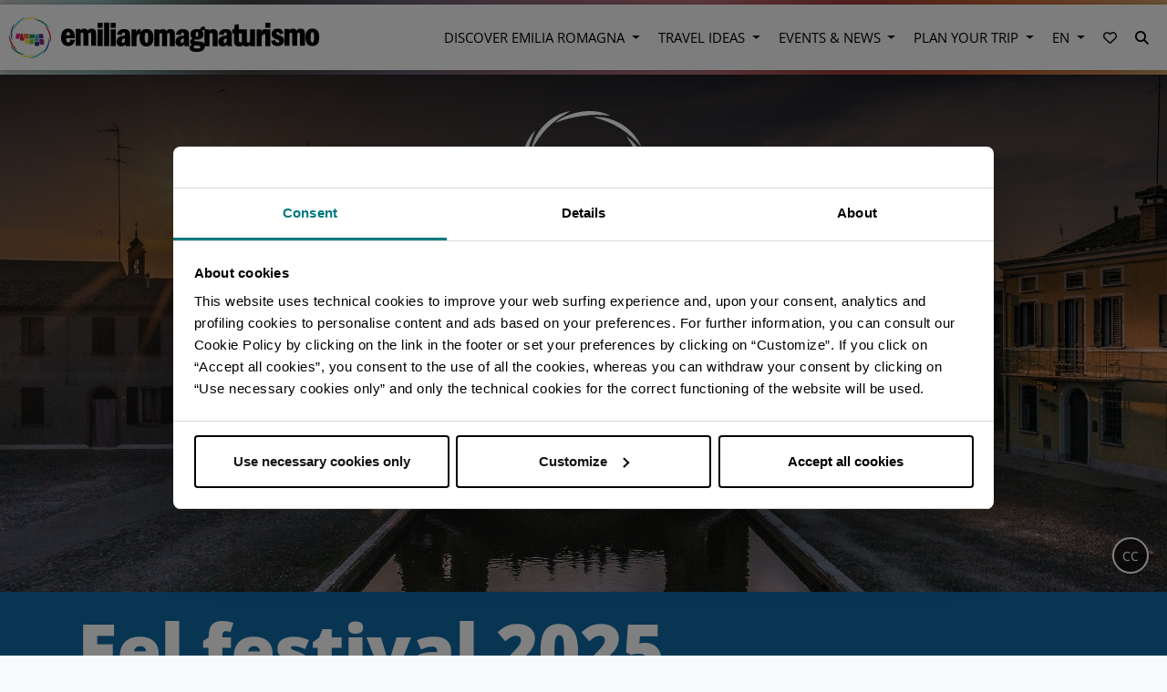

--- FILE ---
content_type: text/html; charset=UTF-8
request_url: https://emiliaromagnaturismo.it/en/events/comacchio-eel-festival
body_size: 13493
content:
<!doctype html>
<html lang="en">
<head>
    <meta charset="utf-8">
    <meta http-equiv="X-UA-Compatible" content="IE=edge">
    <meta name="viewport" content="width=device-width, initial-scale=1, shrink-to-fit=no">
    <meta name="csrf-token" content="te7mZUJTCzgX4CB5h3jAnFhubwh1XNFyENvhpPLg">
    <meta name="locale" content='en'>
    <meta name="robots" content="max-image-preview:large">
        <link rel="alternate" type="application/rss+xml" href="https://emiliaromagnaturismo.it/it/eventi/feed" title="Eventi - Emilia Romagna Turismo">
            <title>Eel festival 2025 | Emilia Romagna Tourism</title>
<meta name="description" content="Like every year in autumn, the festival dedicated to the Queen of Comacchio returns with tastings of delicious dishes of sea and lagoon fish.">
<meta name="twitter:account_id" content="42875646">
<meta name="twitter:card" content="summary_large_image">
<meta name="twitter:title" content="Eel festival 2025 | Emilia Romagna Tourism">
<meta name="twitter:description" content="Like every year in autumn, the festival dedicated to the Queen of Comacchio returns with tastings of delicious dishes of sea and lagoon fish.">
<meta name="twitter:image" content="https://d2fg1aan4gy9m1.cloudfront.net/ert/images/7277/conversions/Comacchio%28FE%29-Trepponti-webp.webp">
<meta name="twitter:site" content="@turismoER">
<meta name="twitter:creator" content="@turismoER">
<meta property="og:url" content="https://emiliaromagnaturismo.it/en/events/comacchio-eel-festival">
<meta property="og:type" content="website">
<meta property="og:site_name" content="Emilia Romagna Turismo – official tourist information website">
<meta property="og:title" content="Eel festival 2025 | Emilia Romagna Tourism">
<meta property="og:description" content="Like every year in autumn, the festival dedicated to the Queen of Comacchio returns with tastings of delicious dishes of sea and lagoon fish.">
<meta property="og:image" content="https://d2fg1aan4gy9m1.cloudfront.net/ert/images/7277/conversions/Comacchio%28FE%29-Trepponti-webp.webp">
<meta property="og:image:alt" content="Emilia Romagna is a region with a thousand souls. Locations, interests, events, itineraries and experiences. Choose your #InEmiliaRomagna holiday now!">
<meta property="og:locale" content="en_US">
<meta property="fb:page_id" content="84204027559">
<link rel="canonical" href="https://emiliaromagnaturismo.it/en/events/comacchio-eel-festival"><link rel="alternate" hreflang="it" href="https://emiliaromagnaturismo.it/it/eventi/comacchio-sagra-anguilla"><link rel="alternate" hreflang="en" href="https://emiliaromagnaturismo.it/en/events/comacchio-eel-festival">
            <script type="application/ld+json">
        [{
            "@context": "http://schema.org",
            "@type": "WebSite",
            "url": "https://emiliaromagnaturismo.it/en/events/comacchio-eel-festival",
                "potentialAction": {
                "@type": "SearchAction",
                "target": "https://emiliaromagnaturismo.it/search/?q={search_term_string}",
                "query-input": "required name=search_term_string"
           }
        }]
    </script>
    
    <script type="application/ld+json">
        {
          "@context": "https://schema.org",
          "@type": "Event",
          "name": "Eel festival 2025",
          "startDate": "2025-09-27 00:00:00",
          "endDate": "2025-10-12 23:59:59",
          "eventAttendanceMode": "https://schema.org/OfflineEventAttendanceMode",
          "eventStatus": "https://schema.org/EventScheduled",
          "location": [
                              {
                    "@type": "Place",
                    "name": "Comacchio",
                    "address": {
                      "@type": "PostalAddress",
                      "streetAddress": "Via Edgardo Fogli ",
                      "addressRegion": "FE ",
                      "addressCountry": "IT"
                    }
              }
                        ],
          "image": [
            "https://d2fg1aan4gy9m1.cloudfront.net/ert/images/7277/conversions/Comacchio%28FE%29-Trepponti-webp.webp"
          ],
          "description": "XXIV edition of the appointment with the queen of the Comacchio Lagoons.Tasting of local dishes based on eel and seafood in the historic centre restaurants.In the city centre, an expo route will be..."
        }
    </script>
        <link rel="preload" as="style" href="/css/app.css?id=c5f7ec8240e700761f4f">
    <link rel="preload" as="style" href="/css/vendors.css?id=549802e4901d695d59c2">
    <link rel="stylesheet" href="/css/app.css?id=c5f7ec8240e700761f4f">
    <link rel="stylesheet" href="/css/vendors.css?id=549802e4901d695d59c2">
    <!-- Google Tag Manager -->
    <script>(function (w, d, s, l, i) {
            w[l] = w[l] || [];
            w[l].push({
                'gtm.start':
                    new Date().getTime(), event: 'gtm.js'
            });
            var f = d.getElementsByTagName(s)[0],
                j = d.createElement(s), dl = l != 'dataLayer' ? '&l=' + l : '';
            j.async = true;
            j.src =
                'https://www.googletagmanager.com/gtm.js?id=' + i + dl;
            f.parentNode.insertBefore(j, f);
        })(window, document, 'script', 'dataLayer', 'GTM-PFWRGCF');</script>
    <!-- End Google Tag Manager -->
</head>
<body class="er eventi" data-spy="scroll" data-target="#infobox-bookmarks" data-offset="0">

<!-- Google Tag Manager (noscript) -->
<noscript>
    <iframe src="https://www.googletagmanager.com/ns.html?id=GTM-PFWRGCF"
            height="0" width="0" style="display:none;visibility:hidden"></iframe>
</noscript>
<!-- End Google Tag Manager (noscript) -->

<a href="#maincontent" tabindex="0" class="skip">Skip to main content</a>
    <div class="sticky-top">
<div class="separatore"></div>
<nav class="navbar navbar-light navbar-expand-lg bg-light menu d-print-none megamenu fascia">

    
    <button class="navbar-toggler collapsed" type="button" data-toggle="collapse" data-target="#navbarMain"
        aria-controls="navbarMain" aria-expanded="false" aria-label="Toggle navigation" tabindex="0">
        <span class="menu-button">
            <img class="bars" src="https://emiliaromagnaturismo.it/images/bars.svg" alt="menubars">
            <span class="label"> MENU </span>
        </span>
        <span class="times-button">
            <i class="fas fa-times"></i>
            <span class="sr-only">web.chiudi</span>
        </span>
    </button>
    <a class="navbar-brand" href="https://emiliaromagnaturismo.it">
        <img id="logo" class="responsive-logo" src="/images/logo_apt_no_text.svg" alt="Emilia Romagna Turismo Logo" >
    </a>
    <div class="collapse navbar-collapse" id="navbarMain">
        <ul class="navbar-nav ml-auto">
                                          <li class="nav-item dropdown mx-2">
    <a class="nav-link dropdown-toggle" data-toggle="dropdown" href="#" role="button" aria-haspopup="true"
        aria-expanded="false">Discover Emilia Romagna </a>
    <div class="dropdown-menu megamenu-item scopri ">
        <div class="wrapper">
            <div class="container">
                <div class="w-100 row justify-content-between mx-0">
                                                             <div  class="col-12 col-md col-lg-auto mb-4"  >
                             <div class="featured esperienze" itemscope itemtype="http://schema.org/SiteNavigationElement">
                        <span class="title">Discover</span>
                    
    <div class="box">
    <a href="https://emiliaromagnaturismo.it/en/via-emilia" title="Via Emilia Roadtrip" rel=&#039;nofollow&#039; target=&#039;_blank&#039;>
            <div class="content lazy" data-bg="https://emiliaromagnaturismo.it/images/mockup/roadtrip.jpg">
                <div class="scrim">
                    <div class="titles">
                        <h3> Via Emilia Roadtrip</h3>
                                            </div>
                </div>
            </div>
        </a>
    </div>
</div>
                        </div>
                                            <div  class="col-12 col-md col-lg-auto mb-4"  >
                             <div class="default" itemscope itemtype="http://schema.org/SiteNavigationElement">
                        <a class="title" href="https://emiliaromagnaturismo.it/en/destinations" itemprop="url">Destinations</a>
                <ul class="nav flex-column">
                    <li class="nav-item" itemprop="name">
                <a id="Destinations-Visit-Emilia"
                   class="nav-link menu-item"
                   href="https://www.visitemilia.com/en"
                    itemprop="url">
                    Visit Emilia</a>
            </li>
                    <li class="nav-item" itemprop="name">
                <a id="Destinations-Visit-Modena"
                   class="nav-link menu-item"
                   href="https://www.visitmodena.it/en"
                    itemprop="url">
                    Visit Modena</a>
            </li>
                    <li class="nav-item" itemprop="name">
                <a id="Destinations-Bologna-Welcome"
                   class="nav-link menu-item"
                   href="https://www.bolognawelcome.com/en"
                    itemprop="url">
                    Bologna Welcome</a>
            </li>
                    <li class="nav-item" itemprop="name">
                <a id="Destinations-Visit-Romagna"
                   class="nav-link menu-item"
                   href="https://www.visitromagna.it/en"
                    itemprop="url">
                    Visit Romagna</a>
            </li>
            </ul>
</div>
                        </div>
                                            <div  class="col-12 col-md col-lg-auto mb-4"  >
                             <div class="default" itemscope itemtype="http://schema.org/SiteNavigationElement">
                        <a class="title" href="https://emiliaromagnaturismo.it/en/towns" itemprop="url">Towns</a>
                <ul class="nav flex-column">
                    <li class="nav-item" itemprop="name">
                <a id="Towns-Bologna"
                   class="nav-link menu-item"
                   href="https://emiliaromagnaturismo.it/en/towns#provincia=Bologna"
                    itemprop="url">
                    Bologna</a>
            </li>
                    <li class="nav-item" itemprop="name">
                <a id="Towns-Ferrara"
                   class="nav-link menu-item"
                   href="https://emiliaromagnaturismo.it/en/towns#provincia=Ferrara"
                    itemprop="url">
                    Ferrara</a>
            </li>
                    <li class="nav-item" itemprop="name">
                <a id="Towns-Forlì-Cesena"
                   class="nav-link menu-item"
                   href="https://emiliaromagnaturismo.it/en/towns#provincia=Forlì-Cesena"
                    itemprop="url">
                    Forlì-Cesena</a>
            </li>
                    <li class="nav-item" itemprop="name">
                <a id="Towns-Modena"
                   class="nav-link menu-item"
                   href="https://emiliaromagnaturismo.it/en/towns#provincia=Modena"
                    itemprop="url">
                    Modena</a>
            </li>
                    <li class="nav-item" itemprop="name">
                <a id="Towns-Parma"
                   class="nav-link menu-item"
                   href="https://emiliaromagnaturismo.it/en/towns#provincia=Parma"
                    itemprop="url">
                    Parma</a>
            </li>
                    <li class="nav-item" itemprop="name">
                <a id="Towns-Piacenza"
                   class="nav-link menu-item"
                   href="https://emiliaromagnaturismo.it/en/towns#provincia=Piacenza"
                    itemprop="url">
                    Piacenza</a>
            </li>
                    <li class="nav-item" itemprop="name">
                <a id="Towns-Ravenna"
                   class="nav-link menu-item"
                   href="https://emiliaromagnaturismo.it/en/towns#provincia=Ravenna"
                    itemprop="url">
                    Ravenna</a>
            </li>
                    <li class="nav-item" itemprop="name">
                <a id="Towns-Reggio-Emilia"
                   class="nav-link menu-item"
                   href="https://emiliaromagnaturismo.it/en/towns#provincia=Reggio%20nell&#039;Emilia"
                    itemprop="url">
                    Reggio Emilia</a>
            </li>
                    <li class="nav-item" itemprop="name">
                <a id="Towns-Rimini"
                   class="nav-link menu-item"
                   href="https://emiliaromagnaturismo.it/en/towns#provincia=Rimini"
                    itemprop="url">
                    Rimini</a>
            </li>
            </ul>
</div>
                        </div>
                                            <div  class="col-12 col-md col-lg-auto mb-4"  >
                             <div class="default" itemscope itemtype="http://schema.org/SiteNavigationElement">
                        <a class="title" href="https://emiliaromagnaturismo.it/en/interests" itemprop="url">Interests</a>
                <ul class="nav flex-column">
                    <li class="nav-item" itemprop="name">
                <a id="Interests-Art-&amp;-Culture"
                   class="nav-link menu-item"
                   href="https://emiliaromagnaturismo.it/en/art-culture"
                    itemprop="url">
                    Art &amp; Culture</a>
            </li>
                    <li class="nav-item" itemprop="name">
                <a id="Interests-Nature-&amp;-Outdoor"
                   class="nav-link menu-item"
                   href="https://emiliaromagnaturismo.it/en/nature-outdoor"
                    itemprop="url">
                    Nature &amp; Outdoor</a>
            </li>
                    <li class="nav-item" itemprop="name">
                <a id="Interests-Food-Valley"
                   class="nav-link menu-item"
                   href="https://emiliaromagnaturismo.it/en/food-valley"
                    itemprop="url">
                    Food Valley</a>
            </li>
                    <li class="nav-item" itemprop="name">
                <a id="Interests-Motor-Valley"
                   class="nav-link menu-item"
                   href="https://emiliaromagnaturismo.it/en/motor-valley"
                    itemprop="url">
                    Motor Valley</a>
            </li>
                    <li class="nav-item" itemprop="name">
                <a id="Interests-Riviera"
                   class="nav-link menu-item"
                   href="https://emiliaromagnaturismo.it/en/riviera"
                    itemprop="url">
                    Riviera</a>
            </li>
                    <li class="nav-item" itemprop="name">
                <a id="Interests-Spa-&amp;-Wellness"
                   class="nav-link menu-item"
                   href="https://emiliaromagnaturismo.it/en/spa-wellness"
                    itemprop="url">
                    Spa &amp; Wellness</a>
            </li>
                    <li class="nav-item" itemprop="name">
                <a id="Interests-Sport"
                   class="nav-link menu-item"
                   href="https://emiliaromagnaturismo.it/en/sport"
                    itemprop="url">
                    Sport</a>
            </li>
                    <li class="nav-item" itemprop="name">
                <a id="Interests-MICE-&amp;-Conventions"
                   class="nav-link menu-item"
                   href="https://emiliaromagnaturismo.it/en/mice-conventions"
                    itemprop="url">
                    MICE &amp; Conventions</a>
            </li>
            </ul>
</div>
                        </div>
                                                     </div>
            </div>
        </div>
    </div>
</li>
                                                        <li class="nav-item dropdown mx-2">
    <a class="nav-link dropdown-toggle" data-toggle="dropdown" href="#" role="button" aria-haspopup="true"
        aria-expanded="false">Travel Ideas </a>
    <div class="dropdown-menu megamenu-item idee ">
        <div class="wrapper">
            <div class="container">
                <div class="w-100 row justify-content-between mx-0">
                                                             <div  class="col-12 col-md col-lg-auto mb-4"  >
                             <div class="featured esperienze" itemscope itemtype="http://schema.org/SiteNavigationElement">
                        <a class="title" href="https://emiliaromagnaturismo.it/en/experiences" itemprop="url">Experiences</a>
                    
    <div class="box">
    <a href="https://www.travelemiliaromagna.it/en/motorvalley-getaway-from-rome/" title="Emilia Romagna’s Motor Valley: a thrilling getaway from Rome" rel=&#039;nofollow&#039; target=&#039;_blank&#039;>
            <div class="content lazy" data-bg="https://www.travelemiliaromagna.it/wp-content/uploads/2021/06/ER-Gataways-from-Rome-Motor-Valley-Ferrari-Museum-Maranello.jpeg">
                <div class="scrim">
                    <div class="titles">
                        <h3> Emilia Romagna’s Motor Valley: a thrilling getaway from Rome</h3>
                                            </div>
                </div>
            </div>
        </a>
    </div>
</div>
                        </div>
                                            <div  class="col-12 col-md col-lg-auto mb-4"  >
                             <div class="default" itemscope itemtype="http://schema.org/SiteNavigationElement">
            <div class="mt-5"></div>
        <ul class="nav flex-column">
                    <li class="nav-item" itemprop="name">
                <a id="-24-hours"
                   class="nav-link menu-item"
                   href="https://emiliaromagnaturismo.it/en/itineraries?page=1&amp;durata=4001"
                    itemprop="url">
                    24 hours</a>
            </li>
                    <li class="nav-item" itemprop="name">
                <a id="-48-hours"
                   class="nav-link menu-item"
                   href="https://emiliaromagnaturismo.it/en/itineraries?page=1&amp;durata=4002"
                    itemprop="url">
                    48 hours</a>
            </li>
                    <li class="nav-item" itemprop="name">
                <a id="-72-hours"
                   class="nav-link menu-item"
                   href="https://emiliaromagnaturismo.it/en/itineraries?page=1&amp;durata=4003"
                    itemprop="url">
                    72 hours</a>
            </li>
            </ul>
</div>
                        </div>
                                            <div  class="col-12 col-md col-lg-auto mb-4"  >
                             <div class="default" itemscope itemtype="http://schema.org/SiteNavigationElement">
                        <a class="title" href="https://emiliaromagnaturismo.it/en/itineraries" itemprop="url">Itineraries</a>
                <ul class="nav flex-column">
                    <li class="nav-item" itemprop="name">
                <a id="Itineraries-Art-&amp;-Culture"
                   class="nav-link menu-item"
                   href="https://emiliaromagnaturismo.it/en/itineraries?page=1&amp;tema=5009"
                    itemprop="url">
                    Art &amp; Culture</a>
            </li>
                    <li class="nav-item" itemprop="name">
                <a id="Itineraries-Nature-&amp;-Outdoor"
                   class="nav-link menu-item"
                   href="https://emiliaromagnaturismo.it/en/itineraries?page=1&amp;tema=5001"
                    itemprop="url">
                    Nature &amp; Outdoor</a>
            </li>
                    <li class="nav-item" itemprop="name">
                <a id="Itineraries-Food-Valley"
                   class="nav-link menu-item"
                   href="https://emiliaromagnaturismo.it/en/itineraries?page=1&amp;tema=5003"
                    itemprop="url">
                    Food Valley</a>
            </li>
            </ul>
</div>
                        </div>
                                            <div  class="col-12 col-md col-lg-auto mb-4"  >
                             <div class="default" itemscope itemtype="http://schema.org/SiteNavigationElement">
            <div class="mt-5"></div>
        <ul class="nav flex-column">
                    <li class="nav-item" itemprop="name">
                <a id="-Family"
                   class="nav-link menu-item"
                   href="https://emiliaromagnaturismo.it/en/itineraries?page=1&amp;target=6001"
                    itemprop="url">
                    Family</a>
            </li>
                    <li class="nav-item" itemprop="name">
                <a id="-Friends/Single"
                   class="nav-link menu-item"
                   href="https://emiliaromagnaturismo.it/en/itineraries?page=1&amp;target=6002"
                    itemprop="url">
                    Friends/Single</a>
            </li>
                    <li class="nav-item" itemprop="name">
                <a id="-Couple"
                   class="nav-link menu-item"
                   href="https://emiliaromagnaturismo.it/en/itineraries?page=1&amp;target=6003"
                    itemprop="url">
                    Couple</a>
            </li>
                    <li class="nav-item" itemprop="name">
                <a id="-Discover-the-other-themes"
                   class="nav-link mt-4 font-weight-light font-italic"
                   href="https://emiliaromagnaturismo.it/en/itineraries"
                    itemprop="url">
                    Discover the other themes</a>
            </li>
            </ul>
</div>
                        </div>
                                                     </div>
            </div>
        </div>
    </div>
</li>
                                                        <li class="nav-item dropdown mx-2">
    <a class="nav-link dropdown-toggle" data-toggle="dropdown" href="#" role="button" aria-haspopup="true"
        aria-expanded="false">Events & News </a>
    <div class="dropdown-menu megamenu-item eventi ">
        <div class="wrapper">
            <div class="container">
                <div class="w-100 row justify-content-between mx-0">
                                                             <div  class="col-12 col-md col-lg-auto mb-4"  >
                             <div class="featured" itemscope itemtype="http://schema.org/SiteNavigationElement">
                        <a class="title" href="https://emiliaromagnaturismo.it/en/events" itemprop="url">Events</a>
                        <div class=" w-100 ">
    <div class="eventbox border-none">
        <a href="https://emiliaromagnaturismo.it/en/events/tessere-di-mosaico-guided-tour" title="Tessere di Mosaico - Guided tour">
            <div class="content lazy" data-bg="https://d2fg1aan4gy9m1.cloudfront.net/ert/images/1216/conversions/galla_placidia_ravenna-thumb.jpg" >
                <div class="scrim">
                    <div class="titles">
                    <h3> Tessere di Mosaico - Guided tour</h3>
                    <div class="date"> 2023 Mar 11 - Nov 1, 2026</div>
                    <div class="address">
                        <svg viewBox="0 0 16 22" xmlns="http://www.w3.org/2000/svg">
                            <path d="M8 1C4.13 1 1 3.974 1 7.65 1 12.638 8 20 8 20s7-7.362 7-12.35C15 3.974 11.87 1 8 1zm.5 10a2.5 2.5 0 0 1 0-5 2.5 2.5 0 0 1 0 5z" stroke="#FFF" stroke-width="2" fill="none" fill-rule="evenodd"/>
                        </svg>
                        <span class="city">Ravenna</span>
                        </div>
                    </div>
                </div>
            </div>
            <div class="border-bk"> </div>
        </a>
    </div>
</div>
    </div>
                        </div>
                                            <div  class="col-12 col-md col-lg-auto mb-4"  >
                             <div class="stacked pt-0">
    <div class="menu-item d-block">
        <div class="default" itemscope itemtype="http://schema.org/SiteNavigationElement">
            <div class="mt-5"></div>
        <ul class="nav flex-column">
                    <li class="nav-item" itemprop="name">
                <a id="-Giacomo-Balla,-a-universe-of-light"
                   class="nav-link menu-item"
                   href="https://emiliaromagnaturismo.it/en/events/parma-palazzo-del-governatore-exhibition"
                    itemprop="url">
                    Giacomo Balla, a universe of light</a>
            </li>
                    <li class="nav-item" itemprop="name">
                <a id="-Giorgio-de-Chirico.-The-Last-Metaphysics"
                   class="nav-link menu-item"
                   href="https://emiliaromagnaturismo.it/en/events/modena-palazzo-musei-exhibition"
                    itemprop="url">
                    Giorgio de Chirico. The Last Metaphysics</a>
            </li>
                    <li class="nav-item" itemprop="name">
                <a id="-Il-Gutai"
                   class="nav-link menu-item"
                   href="https://emiliaromagnaturismo.it/en/events/il-gutai"
                    itemprop="url">
                    Il Gutai</a>
            </li>
                    <li class="nav-item" itemprop="name">
                <a id="-Sibille.-Voci-oltre-il-tempo,-oltre-la-pietra"
                   class="nav-link menu-item"
                   href="https://emiliaromagnaturismo.it/en/events/piacenza-palazzo-farnese-exhibition"
                    itemprop="url">
                    Sibille. Voci oltre il tempo, oltre la pietra</a>
            </li>
                    <li class="nav-item" itemprop="name">
                <a id="-Chagall.-Testimone-del-suo-tempo"
                   class="nav-link menu-item"
                   href="https://emiliaromagnaturismo.it/en/events/ferrara-exhibition-palazzo-dei-diamanti"
                    itemprop="url">
                    Chagall. Testimone del suo tempo</a>
            </li>
                    <li class="nav-item" itemprop="name">
                <a id="-Margaret-Bourke-White.-L’opera-1930-1960"
                   class="nav-link menu-item"
                   href="https://emiliaromagnaturismo.it/en/events/reggio-emilia-chiostri-san-pietro-exhibition"
                    itemprop="url">
                    Margaret Bourke-White. L’opera 1930-1960</a>
            </li>
                    <li class="nav-item" itemprop="name">
                <a id="-Lifeguards---bathers"
                   class="nav-link menu-item"
                   href="https://emiliaromagnaturismo.it/en/events/lifeguards-bathers"
                    itemprop="url">
                    Lifeguards - bathers</a>
            </li>
                    <li class="nav-item" itemprop="name">
                <a id="-Michelangelo-and-Bologna"
                   class="nav-link menu-item"
                   href="https://emiliaromagnaturismo.it/en/events/michelangelo-and-bologna"
                    itemprop="url">
                    Michelangelo and Bologna</a>
            </li>
            </ul>
</div>
    </div>
    <div class="mt-1 d-block">
        <div class="default" itemscope itemtype="http://schema.org/SiteNavigationElement">
                        <a class="title" href="https://emiliaromagnaturismo.it/en/news" itemprop="url">News</a>
                <ul class="nav flex-column">
            </ul>
</div>
    </div>
</div>
                        </div>
                                            <div  class="col-12 col-md col-lg-auto mb-4"  >
                             <div class="default" itemscope itemtype="http://schema.org/SiteNavigationElement">
                        <a class="title" href="https://emiliaromagnaturismo.it/en/events" itemprop="url">Search the calendar</a>
                <form class="megamenu-form eventi" method="GET"
          action="https://emiliaromagnaturismo.it/en/events">
        <div class="row no-gutters">
            <div class="col-6 mb-2 pr-md-1">
                <input type="text"
                       name="q"
                       class="form-control"
                       placeholder="Name">
            </div>
            <div class="col-6 mb-2 pl-md-1">
                <select name="categoria" id="form-eventi-categoria" class="custom-select">
    <option value="-1">Select Category</option>
            <option value="1001">Cinema</option>
            <option value="1005">Hiking and guided tours</option>
            <option value="1013">Food Festival</option>
            <option value="50045">Festival</option>
            <option value="50046">Christmas / Christmas Market</option>
            <option value="1008">Trade fair &amp; Congress</option>
            <option value="1009">Street markets</option>
            <option value="1010">Art and exhibtion</option>
            <option value="1011">Music</option>
            <option value="1016">Opera, theatre and dance</option>
            <option value="50047">For Kids</option>
            <option value="1002">Street Show and folk events</option>
            <option value="1014">Sporting event</option>
            <option value="1006">Other events</option>
    </select>
            </div>
        </div>
        <div class="row no-gutters">
            <div class="col-6 mb-2 pr-md-1 datepicker-holder flatpickr"
                 id="datepicker-event-form-holder">
                <label for="datepicker-event-form" class="sr-only">web.data</label>
                <input class="form-control ert-text flatpickr-mobile"
                       id="datepicker-event-form"
                       name="data" readonly
                       step="any"
                       tabindex="0"
                       type="text"
                       role="textbox"
                       aria-label="web.data"
                       aria-describedby="datepicker-event-form-help"
                       placeholder="30/01/2026"
                       value="30/01/2026">
                <div id="datepicker-event-form-help" class="sr-only">web.premere_enter_per_aprire_calendario</div>
            </div>
            <div class="col-6 mb-2 pl-md-1">
                <select name="provincia" id="form-eventi-provincia" class="custom-select">
    <option value="-1">Select Province</option>
            <option value="37">Bologna</option>
            <option value="38">Ferrara</option>
            <option value="40">Forlì-Cesena</option>
            <option value="36">Modena</option>
            <option value="34">Parma</option>
            <option value="33">Piacenza</option>
            <option value="39">Ravenna</option>
            <option value="35">Reggio nell&#039;Emilia</option>
            <option value="99">Rimini</option>
    </select>
            </div>
        </div>

        <div class="row no-gutters mb-2">
            <div class="col-12">
                <button class="w-100" type="submit">
                    SEARCH                </button>
            </div>
        </div>
    </form>

    <script>
        window.addEventListener('onLoadComplete', function () {
            var picker = doRangeDataPicker("#datepicker-event-form", {
                format: "m/j/Y",
                lang: "en"
            });

            // Click per aprire il datepicker
            $("#datepicker-event-form-holder").on("click", function () {
                picker.open();
            });

            // Apertura con tastiera (Enter, Spazio, Freccia giù)
            $("#datepicker-event-form").on("keydown", function (e) {
                if (e.key === "Enter" || e.key === " " || e.key === "ArrowDown") {
                    e.preventDefault();
                    picker.open();
                }
            });

            // Focus management per accessibilità
            $("#datepicker-event-form").on("focus", function () {
                $(this).attr("aria-expanded", "false");
            });
        })
    </script>
</div>

<style>
.megamenu-form.eventi {
    .form-control {
        &:focus-visible {
            outline: 3px solid #0066cc;
            outline-offset: 2px;
            box-shadow: 0 0 0 4px rgba(0, 102, 204, 0.2);
        }

        &:focus:not(:focus-visible) {
            outline: none;
            box-shadow: none;
        }
    }

    .datepicker-holder {
        &:focus-within {
            outline: 3px solid #0066cc;
            outline-offset: 2px;
            box-shadow: 0 0 0 4px rgba(0, 102, 204, 0.2);
        }
    }
}
</style>
                        </div>
                                                     </div>
            </div>
        </div>
    </div>
</li>
                                                        <li class="nav-item dropdown mx-2">
    <a class="nav-link dropdown-toggle" data-toggle="dropdown" href="#" role="button" aria-haspopup="true"
        aria-expanded="false">Plan your trip </a>
    <div class="dropdown-menu megamenu-item pianifica ">
        <div class="wrapper">
            <div class="container">
                <div class="w-100 row justify-content-between mx-0">
                                                             <div  class="col-12 col-md col-lg-auto mb-4"  >
                             <div class="featured esperienze" itemscope itemtype="http://schema.org/SiteNavigationElement">
                        <a class="title" href="https://www.travelemiliaromagna.it/en" itemprop="url">BLOG</a>
                    
    <div class="box">
    <a href="https://www.travelemiliaromagna.it/en/ancient-roman-ariminum/" title="Strolling around the ancient roman town of Ariminum" rel=&#039;nofollow&#039; target=&#039;_blank&#039;>
            <div class="content lazy" data-bg="https://www.travelemiliaromagna.it/wp-content/uploads/2021/06/Ponte_di_Tiberio_Rimini.-scaled.jpg">
                <div class="scrim">
                    <div class="titles">
                        <h3> Strolling around the ancient roman town of Ariminum</h3>
                                            </div>
                </div>
            </div>
        </a>
    </div>
</div>
                        </div>
                                            <div  class="col-12 col-md col-lg-auto mb-4"  >
                             <div class="default" itemscope itemtype="http://schema.org/SiteNavigationElement">
            <div class="mt-5"></div>
        <ul class="nav flex-column">
                    <li class="nav-item" itemprop="name">
                <a id="-How-to-Reach"
                   class="nav-link text-uppercase"
                   href="https://emiliaromagnaturismo.it/en/how-to-reach"
                    itemprop="url">
                    How to Reach</a>
            </li>
                    <li class="nav-item" itemprop="name">
                <a id="-Accessible-Emilia-Romagna"
                   class="nav-link text-uppercase"
                   href="https://emiliaromagnaturismo.it/en/accessible-emilia-romagna-tourism-for-all"
                    itemprop="url">
                    Accessible Emilia Romagna</a>
            </li>
                    <li class="nav-item" itemprop="name">
                <a id="-Accommodation"
                   class="nav-link text-uppercase"
                   href="https://emiliaromagnaturismo.it/en/where-to-sleep"
                    itemprop="url">
                    Accommodation</a>
            </li>
                    <li class="nav-item" itemprop="name">
                <a id="-Tourist-information-offices"
                   class="nav-link text-uppercase"
                   href="https://emiliaromagnaturismo.it/en/iat-offices"
                    itemprop="url">
                    Tourist information offices</a>
            </li>
                    <li class="nav-item" itemprop="name">
                <a id="-APP"
                   class="nav-link text-uppercase"
                   href="https://emiliaromagnaturismo.it/en/app"
                    itemprop="url">
                    APP</a>
            </li>
                    <li class="nav-item" itemprop="name">
                <a id="-Download"
                   class="nav-link text-uppercase"
                   href="https://emiliaromagnaturismo.it/en/download"
                    itemprop="url">
                    Download</a>
            </li>
                    <li class="nav-item" itemprop="name">
                <a id="-Weather-&amp;-Webcam"
                   class="nav-link text-uppercase"
                   href="https://emiliaromagnaturismo.it/en/weather-and-webcam"
                    itemprop="url">
                    Weather &amp; Webcam</a>
            </li>
            </ul>
</div>
                        </div>
                                            <div  class="col-12 col-md col-lg-auto mb-4"  >
                             <div class="default" itemscope itemtype="http://schema.org/SiteNavigationElement">
                        <span class="title">Book your stay</span>
                <div id="booking" class="megamenu-form booking">
        <booking :hide-title="true" :date-format="'m/j/Y'"></booking>
    </div>
</div>
<script>
    window.addEventListener('onLoadComplete', function(e) {
        (function() {
            const app = new Vue({
                el: '#booking',
                data: {
                    lang: "en"
                }
            });
        })();
    }, false);
</script>
                        </div>
                                                     </div>
            </div>
        </div>
    </div>
</li>
                                                        <li class="nav-item dropdown mx-2">
    <a class="nav-link dropdown-toggle" data-toggle="dropdown" href="#" role="button" aria-haspopup="true"
        aria-expanded="false" id="dropdownMenuLink">EN </a>
    <div id="lang-menu" class="dropdown-menu" aria-labelledby="dropdownMenuLink">
                                <a id="IT" class="dropdown-item menu-item" href="https://emiliaromagnaturismo.it/it/eventi/comacchio-sagra-anguilla">
                IT</a>
                                            <a id="EN" class="dropdown-item menu-item" href="https://emiliaromagnaturismo.it/en/events/comacchio-eel-festival">
                EN</a>
                        </div>
</li>
                                      <!-- wishlist -->
<li class="nav-item dropdown mx-2">
    <a class="nav-link favorites-icon" data-toggle="dropdown" href="#" role="button" aria-haspopup="true"
       aria-expanded="false" title="Favorites">
        <div class="count-holder">
            <div class="count" style="display: none;"></div>
        </div>
        <i aria-hidden="true" class="far fa-heart"></i>
        <span class="sr-only">Favorites</span>
    </a>
    <div id="wishlist" class="dropdown-menu dropdown-menu-right" aria-labelledby="dropdownMenuLink">
        <wishlist :wishlist-url="'/en/wishlist'" label="Favorites"></wishlist>
    </div>
</li>
<!-- ./wishlist -->

            <li class="nav-item mx-2">
                <a href="#" class="nav-link" id="search-button">
                    <i class="fas fa-search"></i>
                    <span class="sr-only"> SEARCH </span>
                </a>
            </li>
        </ul>
    </div>
    <form class="navbar-form" action="https://emiliaromagnaturismo.it/en/search">
        <input type="search" name="q" id="search-desktop-box" placeholder="SEARCH">
        <a href="#" id="close-button"><i class="fa fa-times fa-lg"></i><span class="sr-only">web.chiudi</span></a>
    </form>
</nav>
<div class="separatore"></div>
</div>
    <div class="d-flex flex-column flex-lg-column-reverse">
    <div class="top-title-box w-100">
        <div class="container">
            <div class="row align-items-start">
                <div class="col col-lg-10">
                    <h1>Eel festival 2025</h1>                    <h2>Tastings of dishes featuring eel and fish from the nearby sea and lagoon</h2>                </div>
                <div class="col-12">
                    <ol class="breadcrumb float-lg-right text-uppercase">
                        <li class="breadcrumb-item"></li>
                                                <li class="breadcrumb-item">
                                                        <a href="https://emiliaromagnaturismo.it">HOME </a>
                                                    </li>
                                                <li class="breadcrumb-item active">
                                                        <a href="https://emiliaromagnaturismo.it/en/events">EVENTS </a>
                                                    </li>
                                            </ol>
                </div>
            </div>
        </div>
    </div>
            <div class="top-image lazy w-100" data-bg="https://d2fg1aan4gy9m1.cloudfront.net/ert/images/7277/conversions/Comacchio%28FE%29-Trepponti-webp.webp" title="" alt="">
            <img class="d-none d-lg-block" src="/images/logo-completo-si.svg" alt="Logo">
            <a tabindex="0" role="button" class="cc" data-toggle="popover" data-trigger="focus" data-html="true"
            title=""
            data-content="Comacchio (FE), Trepponti - ph. Pierluigi-Benini-Archivio Festina-Lente<a href='http://creativecommons.org/licenses/by-nc-sa/4.0/en/legalcode' rel='nofollow' target='_blank'> CC BY-NC-SA 4.0</a>">
            CC </a>
    </div>
        </div>
<div id="maincontent"></div>

    <div class="container">
        <!-- contentbox -->
<div class="row mb-5">
            <div class="order-1 order-lg-3 col-lg-3">
            <div class="info-box">
                <ul class="list-unstyled">
                    
                                            <li>
                            <div class="icon mi mi-destination"></div>
                            <div class="info">
                                <div class="title"> Place </div>
                                <div class="value"> Comacchio </div>
                            </div>
                        </li>
                                            <li>
                            <div class="icon mi mi-eventi"></div>
                            <div class="info">
                                <div class="title"> Events </div>
                                <div class="value"> Other events, Food Festival </div>
                            </div>
                        </li>
                                            <li>
                            <div class="icon mi mi-interessi"></div>
                            <div class="info">
                                <div class="title"> Interests </div>
                                <div class="value"> Riviera </div>
                            </div>
                        </li>
                                        
                                    </ul>
            </div>
        </div>
        <div id="descrizione" class="content-box anchor has_cap order-2 col-lg-9 mx-auto">
                    <div class="wishChkBox" >
    <input type="checkbox" value="3666" data-json='{&quot;id&quot;:3666,&quot;title&quot;:&quot;Eel festival 2025&quot;,&quot;category&quot;:&quot;Events&quot;,&quot;info&quot;:&quot;27 September - 12 October 2025&quot;,&quot;link&quot;:&quot;https:\/\/emiliaromagnaturismo.it\/en\/events\/comacchio-eel-festival&quot;}' id="wish3666" name="wish3666">
    <label for="wish3666" tabindex="0" role="checkbox" aria-checked="false">
            <span class="aggiungi">Add to favorites</span>
            <span class="rimuovi">Remove from favorites</span>
    </label>
</div>
                            <p><p>For three weekends, <strong>from 27 September to 12 October 2025, </strong><a target="_blank" rel="noopener noreferrer" href="https://emiliaromagnaturismo.it/it/localita/comacchio">Comacchio</a> celebrates the "queen" of the lagoons.<br>Every Saturday and Sunday, from early morning until late evening, the streets, from the <strong>Manifattura dei Marinati</strong> to the <strong>Trepponti bridge</strong>, fill up with colorful food stalls where you can discover typical food products, local crafts, artistic artifacts, objects from times gone by, works of art and many curiosities.<br>To complete the experience, a rich program of events: concerts, shows, literary review, cultural insights, excursions in the Comacchio Lagoons and guided tours to discover the city, children's entertainment, show cooking and tastings of typical products.<br>For those who want to treat themselves to a tasty break, there will be food stalls open for lunch and dinner, where you can savour traditional local specialties.</p></p>
                        
                
                
        
        <div id="more-info" class="content-box anchor row">
                            <!-- date -->
<div class="col-md-6">
    <div class="header">
        <hr>
        <h4> Details </h4>
        <dl class="events-list">
            <dt>
                                    Place                            </dt>
            <dd>
                <ul>
                                                                    <li>
                            <i class="fa fa-map-marker-alt fa-md" aria-hidden="true"></i>
                                                         Via Edgardo Fogli - Comacchio (Comacchio)
                                                    </li>
                                    </ul>
            </dd>
        </dl>
                    <dl class="events-list">
                <dd>
                    <i class="fa fa-calendar-day fa-md" aria-hidden="true"></i>
                    27 September - 12 October 2025<br>
                                                                       Every Saturday and Sunday
                                                            </dd>

                                                            <dd>
                            <i class="fa fa-clock" aria-hidden="true"></i>
                            from 9:00am  to 9:00pm
                        </dd>
                                                </dl>
        
                    <div class="tickets-list">
                <div>
                    <i class="fa fa-ticket-alt" aria-hidden="true"></i>
                </div>
                <div>
                    <ul class="list-unstyled">
                                                                            <li>Free event</li>
                                            </ul>
                </div>
            </div>
        
                    <dl class="events-list">
                <dt>Contacts</dt>
                                                            <dd><span itemprop="telephone"><i class="fa fa-phone fa-md" aria-hidden="true"></i> + 39 0533 314154</span></dd>
                                            <dd><span itemprop="email"><i class="fa fa-envelope fa-md" aria-hidden="true"></i><a href="mailto:info@sagradellanguilla.it" itemprop="email"> info@sagradellanguilla.it</a></span></dd>
                                            <dd><span itemprop="url"><i class="fa fa-link fa-md" aria-hidden="true"></i><a href="https://www.sagradellanguilla.it/"> official</a></span></dd>
                                                </dl>
        
                    <dl class="events-list">
                <dt>Calendar</dt>
                <dd><div id="calendar" class="calendar" aria-hidden="true" tabindex="-1" style="display: inline;">
    <calendario :dates="dates" inauguration="" inauguration-label="Opening"  ></calendario>
</div>

<script>
window.addEventListener('onLoadComplete', function (e) {
    (function(){
    const app = new Vue({
                            el: '#calendar',
                            data: {
                                lang: "en",
                                dates: ["2025-09-27","2025-09-28","2025-10-04","2025-10-05","2025-10-06","2025-10-11","2025-10-12"],
                            }
                        });
})();
}, false);
</script>
</dd>
            </dl>
            </div>
</div>
                                            <div class="col-md-6">
                        <hr>
                        <h4 id="iat">Tourist informations offices</h4>
<div id="iat-content" class="iat" itemscope itemtype="http://schema.org/Person">
            <span itemprop="title">
            Comacchio - Ufficio Informazioni e Accoglienza Turistica (IAT-R)
                    </span>

        <div itemprop="address">
            <span itemprop="streetAddress">
                                    <i class="fa fa-link fa-md" aria-hidden="true"></i>
                    <a href="https://maps.app.goo.gl/m2xhMM7pkQX3Y6XW8">Info</a>
                
                            </span>
        </div>

                    <span itemprop="title">
            Lido degli Estensi - Ufficio Informazioni e Accoglienza Turistica (IAT mobile)
                    </span>

        <div itemprop="address">
            <span itemprop="streetAddress">
                                    <i class="fa fa-link fa-md" aria-hidden="true"></i>
                    <a href="https://maps.app.goo.gl/tKMwDLtXSTFqsWTD6">Info</a>
                
                            </span>
        </div>

                    <span class="d-block">Opening: From April to mid-September</span><br/><br/>
                    <span itemprop="title">
            Lido delle Nazioni - Ufficio Informazioni e Accoglienza Turistica (IAT mobile)
                    </span>

        <div itemprop="address">
            <span itemprop="streetAddress">
                                    <i class="fa fa-link fa-md" aria-hidden="true"></i>
                    <a href="https://maps.app.goo.gl/vJcDrZjrGCp8Fphq5">Info</a>
                
                            </span>
        </div>

                    <span class="d-block">Opening: April to mid-September</span><br/><br/>
                    <span itemprop="title">
            Lido di Pomposa - Ufficio Informazioni e Accoglienza Turistica (IAT mobile)
                    </span>

        <div itemprop="address">
            <span itemprop="streetAddress">
                                    <i class="fa fa-link fa-md" aria-hidden="true"></i>
                    <a href="https://maps.app.goo.gl/wsvMvYz9TmDmKtBi6">Info</a>
                
                            </span>
        </div>

                    <span class="d-block">Opening: April to mid-September</span><br/><br/>
                    <span itemprop="title">
            Porto Garibaldi - Ufficio Informazioni e Accoglienza Turistica (IAT mobile)
                    </span>

        <div itemprop="address">
            <span itemprop="streetAddress">
                                    <i class="fa fa-link fa-md" aria-hidden="true"></i>
                    <a href="https://maps.app.goo.gl/w53WHofsKGnYPk5c8">Info</a>
                
                            </span>
        </div>

                    <span class="d-block">Opening: April to mid-September</span><br/><br/>
                    <span itemprop="title">
            Lido di Spina - Ufficio Informazioni e Accoglienza Turistica (IAT mobile)
                    </span>

        <div itemprop="address">
            <span itemprop="streetAddress">
                                    <i class="fa fa-link fa-md" aria-hidden="true"></i>
                    <a href="https://maps.app.goo.gl/b72tAvQKp8UJsnXk9">Info</a>
                
                            </span>
        </div>

                    <span class="d-block">Opening: April to mid-September</span><br/><br/>
                    <span itemprop="title">
            Lido di Volano - Ufficio Informazioni e Accoglienza Turistica (IAT mobile)
                    </span>

        <div itemprop="address">
            <span itemprop="streetAddress">
                                    <i class="fa fa-link fa-md" aria-hidden="true"></i>
                    <a href="https://maps.app.goo.gl/YWTVUPN2Sv1C2vq99">Info</a>
                
                            </span>
        </div>

                    <span class="d-block">Opening: April to mid-September</span><br/><br/>
            

            <br/>
        <a class="mt-4"
           href="/iat-offices#prov=FE">All tourist information offices in the province</a>
    </div>
                    </div>
                    </div>

        <div id="more-info" class="content-box anchor row">
            
            <div class="col-12">
                            </div>

                            <div class="col-md-6">
                    <div class="header">
                        <hr>
                        <h4> Editorial Staff </h4>
                        <a class="redazione" href="https://www.ferraraterraeacqua.it/en?utm_source=ERT&amp;utm_medium=ENG&amp;utm_campaign=rl"> Redazione Ferrara e provincia</a>
                    </div>
                </div>
            
        </div>

        <br>
                    <div class="row">
    <span class="col-12 text-left text-small"> Last update 02/06/2025</span>
</div>
            </div>
</div>


    </div>
            <div class="correlati simple">
    <div class="title">
        <div class="container">
                        <h4> You may also like... </h4>
                    </div>
    </div>
    <div class="list container">
        <div class="row justify-content-center">
                                            <div class="col-md-3">
                    <div class="carousel-content row  px-md-4 no-gutters separator">
                       <div class="col-auto col-md-12">
                          <div class="img lazy" data-bg="https://d2fg1aan4gy9m1.cloudfront.net/ert/images/2436/conversions/Comacchio-%28FE%29%2C-Lidi-ferraresi%2C-ph.-Caspar-Diederik%2C-Archivio-Provincia-di-Ferrara%2C-CC-BY-NC-SA-3.0.jpg.jpg-webp.webp" >
                          </div>
                       </div>
                       <div class="col-auto ml-3 ml-md-0 pt-md-2 divBox">
                          <div class="titleBox">
                                                            <span class="category">Town</span>
                                                              <h3 class="extraBold">Lido di Spina</h3>
                          </div>
                          <a class="btn btn-empty" href="https://emiliaromagnaturismo.it/en/towns/lido-di-spina" title="Lido di Spina"> Read more</a>
                       </div>
                    </div>
                </div>
                                                            <div class="col-md-3">
                    <div class="carousel-content row  px-md-4 no-gutters separator">
                       <div class="col-auto col-md-12">
                          <div class="img lazy" data-bg="https://d2fg1aan4gy9m1.cloudfront.net/ert/images/7616/conversions/Carnevale-sull%27acqua---Archivio-comune-di-comacchio-webp.webp" >
                          </div>
                       </div>
                       <div class="col-auto ml-3 ml-md-0 pt-md-2 divBox">
                          <div class="titleBox">
                                                            <span class="category">Street Show and folk events</span>
                                                              <h3 class="extraBold">Comacchio: Carnival on the water</h3>
                          </div>
                          <a class="btn btn-empty" href="https://emiliaromagnaturismo.it/en/events/comacchio-carnival-on-the-water" title="Comacchio: Carnival on the water"> Read more</a>
                       </div>
                    </div>
                </div>
                                                            <div class="col-md-3">
                    <div class="carousel-content row  px-md-4 no-gutters separator">
                       <div class="col-auto col-md-12">
                          <div class="img lazy" data-bg="https://d2fg1aan4gy9m1.cloudfront.net/ert/images/1470/conversions/Cesenatico-FC_-Museo_Marineria-ph.CinziaSartoni-CCBYSA40-webp.webp" >
                          </div>
                       </div>
                       <div class="col-auto ml-3 ml-md-0 pt-md-2 divBox">
                          <div class="titleBox">
                                                            <span class="category">Itinerary</span>
                                                              <h3 class="extraBold">Seaside villages&#039; food &amp; wine</h3>
                          </div>
                          <a class="btn btn-empty" href="https://emiliaromagnaturismo.it/en/itineraries/food-and-wine-in-the-seaside-villages" title="Seaside villages&#039; food &amp; wine"> Read more</a>
                       </div>
                    </div>
                </div>
                                                            <div class="col-md-3">
                    <div class="carousel-content row  px-md-4 no-gutters">
                       <div class="col-auto col-md-12">
                          <div class="img lazy" data-bg="https://d2fg1aan4gy9m1.cloudfront.net/ert/images/843/conversions/Riviera-Romagnola%2C-Spiaggia-%2Cph.-Giorgio-Salvatori%2C-Archivio-APT-Servizi%2C-CC-BY-NC-SA-3.0--webp.webp" >
                          </div>
                       </div>
                       <div class="col-auto ml-3 ml-md-0 pt-md-2 divBox">
                          <div class="titleBox">
                                                            <span class="category">Beaches</span>
                                                              <h3 class="extraBold">Free Wi-Fi on the beaches of Romagna</h3>
                          </div>
                          <a class="btn btn-empty" href="https://emiliaromagnaturismo.it/en/riviera/beaches/free-wi-fi-on-the-beaches" title="Free Wi-Fi on the beaches of Romagna"> Read more</a>
                       </div>
                    </div>
                </div>
                                    </div>
    </div>
</div>
   

            <section class="erwelcome d-print-none">
    <div class="banner lazy" data-bg="https://d2fg1aan4gy9m1.cloudfront.net/ert/images/134/booking-hotel-Archivio--AdobeStock.jpeg">
        <div id="sfondo">
            <div id="logo_erw" class="lazy" data-bg="/images/logo_ew.png"></div>
            <h2>Find the best facilities for your holidays in Emilia Romagna</h2>
            <a class="btn btn-empty"
               href="https://www.emiliaromagnawelcome.com/en?utm_source=emiliaromagnaturismo&amp;utm_medium=footer"
               rel="noopener nofollow" target="_blank"
               title="Booking"> Booking </a>
        </div>
    </div>
</section>
    <div class="d-print-none">
    <img class="er-separatore" alt="line break" tabindex="-1" aria-hidden="true" src="/images/separatore-scopri-er.png" width="750" height="8">
    <footer>
        <div class="footer-content">
            <div class="row align-items-center ">

                <div class="col-md-6 col-lg-3 footer-part info">
                    <p class="title">
                        Content owned by the Emilia-Romagna Region | Tourism and Commerce Department issued under CC-BY License
                    </p>
                    <p class="w-100 socials">
                        <a href="https://www.facebook.com/EmiliaRomagnaTourism.EN/" title="Facebook" rel="noopener nofollow" target="_blank" aria-label="Facebook">
                            <i class="fab fa-facebook-f"></i>
                        </a>
                        <a href="https://www.instagram.com/inemiliaromagna/" title="Instagram" aria-label="Instagram">
                            <i class="fab fa-instagram" rel="noopener nofollow"></i>
                        </a>
                        <a href="https://twitter.com/ERtourism" aria-label="Twitter" title="Twitter">
                            <i class="fab fa-x-twitter" rel="noopener nofollow"></i></a>
                        <a href="http://www.youtube.com/user/turismoER" title="Youtube" aria-label="Youtube">
                            <i class="fab fa-youtube" rel="noopener nofollow"></i>
                        </a>
                        <a href="https://www.tiktok.com/@inemiliaromagna" aria-label="TikTok" title="TikTok">
                            <i class="fab fa-tiktok" rel="noopener nofollow"> </i></a>
                    </p>
                </div>

                    <div class="col-md-12 col-lg-6 footer-part menu">
                        <div class="row no-gutters">
                                                            <div class="col-md-12 col-lg-6 big">
                                    <a class="item" href="https://emiliaromagnaturismo.it/en/download" rel="noopener nofollow" target="_self">
                                        <img src="https://emiliaromagnaturismo.it/images/icons/download.svg" alt="Download"> Download
                                    </a>
                                </div>
                                                            <div class="col-md-12 col-lg-6 big">
                                    <a class="item" href="https://emiliaromagnaturismo.it/en/open-data" rel="noopener nofollow" target="_self">
                                        <img src="https://emiliaromagnaturismo.it/images/icons/opendata.svg" alt="Opendata / API"> Opendata / API
                                    </a>
                                </div>
                                                            <div class="col-md-12 col-lg-6 big">
                                    <a class="item" href="https://medialibrary.visitemiliaromagna.com/login/" rel="noopener nofollow" target="_blank">
                                        <img src="https://emiliaromagnaturismo.it/images/icons/galleria.svg" alt="Gallery"> Gallery
                                    </a>
                                </div>
                                                            <div class="col-md-12 col-lg-6 big">
                                    <a class="item" href="mailto:emiliaromagnaturismo@aptservizi.com" rel="noopener nofollow" target="_self">
                                        <img src="https://emiliaromagnaturismo.it/images/contacts.svg" alt="Contacts"> Contacts
                                    </a>
                                </div>
                                                    </div>

                        <div class="row no-gutters">
                            <div id="About-us" class="col-md-12 col-lg-6 nav-item text-center menu-item ">
        <a class="nav-link ripplelink level0 regular single" href="https://emiliaromagnaturismo.it/en/about-us"  target=&#039;_self&#039; >
                    <span class="main-menu-title"> About us </span>
                        <span class="caret"></span>
        </a>
</div>
         
  <div id="Privacy-Policy" class="col-md-12 col-lg-6 nav-item text-center menu-item ">
        <a class="nav-link ripplelink level0 regular single" href="https://emiliaromagnaturismo.it/en/privacy-policy"  target=&#039;_blank&#039; >
                    <span class="main-menu-title"> Privacy Policy </span>
                        <span class="caret"></span>
        </a>
</div>
         
  <div id="COOKIE-POLICY" class="col-md-12 col-lg-6 nav-item text-center menu-item ">
        <a class="nav-link ripplelink level0 regular single" href="https://emiliaromagnaturismo.it/en/cookie"  target=&#039;_blank&#039; >
                    <span class="main-menu-title"> COOKIE POLICY </span>
                        <span class="caret"></span>
        </a>
</div>
         
  <div id="useful-links" class="col-md-12 col-lg-6 nav-item text-center menu-item ">
        <a class="nav-link ripplelink collapsed level0 has-children no-sub-title " href=""  target=&#039;_self&#039; 
       data-toggle="collapse"
       data-target="#useful-links-children"
       aria-expanded="false"
       aria-controls="useful-links-children">
         <span class="main-menu-title"> useful links  </span>
                <span class="caret"> </span>
    </a>
        <div class="collapse" id="useful-links-children">
                <ul class="nav flex-column submenu level0">
                                              <li id="https://www.emiliaromagnawelcome.com"
    class="nav-item text-center menu-item ">
            <a class="nav-link ripplelink collapsed level1 has-children no-sub-title "
           href="https://www.emiliaromagnawelcome.com"

           data-target="#https://www.emiliaromagnawelcome.com-children"
           aria-expanded="false"
           aria-controls="https://www.emiliaromagnawelcome.com">
                        <span class="main-menu-title"> https://www.emiliaromagnawelcome.com  </span>
                        <span class="caret"> </span>
        </a>
        <div class="collapse" id="https://www.emiliaromagnawelcome.com-children">
            <ul class="nav flex-column submenu level1">
                            </ul>
        </div>
    </li>
                                              <li id="https://www.travelemiliaromagna.it/en"
    class="nav-item text-center menu-item ">
            <a class="nav-link ripplelink collapsed level1 has-children no-sub-title "
           href="https://www.travelemiliaromagna.it/en"

           data-target="#https://www.travelemiliaromagna.it/en-children"
           aria-expanded="false"
           aria-controls="https://www.travelemiliaromagna.it/en">
                        <span class="main-menu-title"> https://www.travelemiliaromagna.it/en  </span>
                        <span class="caret"> </span>
        </a>
        <div class="collapse" id="https://www.travelemiliaromagna.it/en-children">
            <ul class="nav flex-column submenu level1">
                            </ul>
        </div>
    </li>
                                              <li id="https://www.agriturismo.emilia-romagna.it/en"
    class="nav-item text-center menu-item ">
            <a class="nav-link ripplelink collapsed level1 has-children no-sub-title "
           href="https://www.agriturismo.emilia-romagna.it/en"

           data-target="#https://www.agriturismo.emilia-romagna.it/en-children"
           aria-expanded="false"
           aria-controls="https://www.agriturismo.emilia-romagna.it/en">
                        <span class="main-menu-title"> https://www.agriturismo.emilia-romagna.it/en  </span>
                        <span class="caret"> </span>
        </a>
        <div class="collapse" id="https://www.agriturismo.emilia-romagna.it/en-children">
            <ul class="nav flex-column submenu level1">
                            </ul>
        </div>
    </li>
                                              <li id="https://www.motorvalley.it/en"
    class="nav-item text-center menu-item ">
            <a class="nav-link ripplelink collapsed level1 has-children no-sub-title "
           href="https://www.motorvalley.it/en"

           data-target="#https://www.motorvalley.it/en-children"
           aria-expanded="false"
           aria-controls="https://www.motorvalley.it/en">
                        <span class="main-menu-title"> https://www.motorvalley.it/en  </span>
                        <span class="caret"> </span>
        </a>
        <div class="collapse" id="https://www.motorvalley.it/en-children">
            <ul class="nav flex-column submenu level1">
                            </ul>
        </div>
    </li>
                                              <li id="https://castelliemiliaromagna.it/en"
    class="nav-item text-center menu-item ">
            <a class="nav-link ripplelink collapsed level1 has-children no-sub-title "
           href="https://castelliemiliaromagna.it/en"

           data-target="#https://castelliemiliaromagna.it/en-children"
           aria-expanded="false"
           aria-controls="https://castelliemiliaromagna.it/en">
                        <span class="main-menu-title"> https://castelliemiliaromagna.it/en  </span>
                        <span class="caret"> </span>
        </a>
        <div class="collapse" id="https://castelliemiliaromagna.it/en-children">
            <ul class="nav flex-column submenu level1">
                            </ul>
        </div>
    </li>
                                              <li id="https://camminiemiliaromagna.it/en"
    class="nav-item text-center menu-item ">
            <a class="nav-link ripplelink collapsed level1 has-children no-sub-title "
           href="https://camminiemiliaromagna.it/en"

           data-target="#https://camminiemiliaromagna.it/en-children"
           aria-expanded="false"
           aria-controls="https://camminiemiliaromagna.it/en">
                        <span class="main-menu-title"> https://camminiemiliaromagna.it/en  </span>
                        <span class="caret"> </span>
        </a>
        <div class="collapse" id="https://camminiemiliaromagna.it/en-children">
            <ul class="nav flex-column submenu level1">
                            </ul>
        </div>
    </li>
                                              <li id="https://www.monasteriemiliaromagna.it/en"
    class="nav-item text-center menu-item ">
            <a class="nav-link ripplelink collapsed level1 has-children no-sub-title "
           href="https://www.monasteriemiliaromagna.it/en"

           data-target="#https://www.monasteriemiliaromagna.it/en-children"
           aria-expanded="false"
           aria-controls="https://www.monasteriemiliaromagna.it/en">
                        <span class="main-menu-title"> https://www.monasteriemiliaromagna.it/en  </span>
                        <span class="caret"> </span>
        </a>
        <div class="collapse" id="https://www.monasteriemiliaromagna.it/en-children">
            <ul class="nav flex-column submenu level1">
                            </ul>
        </div>
    </li>
                                      </ul>
        </div>
    </div>
         
  <div id="legal-terms" class="col-md-12 col-lg-6 nav-item text-center menu-item ">
        <a class="nav-link ripplelink level0 regular single" href="https://emiliaromagnaturismo.it/en/legal-terms"  target=&#039;_self&#039; >
                    <span class="main-menu-title"> legal terms </span>
                        <span class="caret"></span>
        </a>
</div>
         
  
                        </div>

                        <div class="row no-gutters">
                            <div class="col-md-12 col-lg-6 big">
                                <a class="item" href="/en/accessibility-statement" rel="noopener nofollow"
                                   target="_self">
                                    Accessibility Statement                                </a>
                            </div>

                            <div class="col-md-12 col-lg-6 big">
                                <a class="item" href="javascript: Cookiebot.renew()" rel="noopener nofollow"
                                   target="_self">
                                    Review cookie choices                                </a>
                            </div>

                        </div>
                    </div>





















                
            </div>
        </div>
        <div id="footer-top">
            <div id="logo-er">
                <img class="lazy" src="/images/logo_rer_bianco.png" data-src="/images/logo_rer_bianco.png" alt="Logo of the Emilia Romagna region" title="Logo of the Emilia Romagna region" aria-label="Logo of the Emilia Romagna region">
            </div>
            <div class="testo">OFFICIAL TOURIST INFORMATION SITE © 2025 Emilia-Romagna Region Tourism and Commerce Department</div>
        </div>
    </footer>
    <div class="gotop" data-ref="">
        <svg viewBox="0 0 64 64" xmlns="http://www.w3.org/2000/svg"
             xmlns:xlink="http://www.w3.org/1999/xlink">
            <defs>
                <linearGradient x1="50%" y1="0%" x2="50%" y2="99.021%" id="c">
                    <stop stop-opacity="0" offset="0%"/>
                    <stop stop-opacity=".02" offset="80%"/>
                    <stop stop-opacity=".04" offset="100%"/>
                </linearGradient>
                <linearGradient x1="50%" y1="0%" x2="50%" y2="100%" id="d">
                    <stop stop-color="#FFF" stop-opacity=".12" offset="0%"/>
                    <stop stop-color="#FFF" stop-opacity=".06" offset="20%"/>
                    <stop stop-color="#FFF" stop-opacity="0" offset="100%"/>
                </linearGradient>
                <circle id="b" cx="28" cy="28" r="28"/>
                <filter x="-12.5%" y="-8.9%" width="125%" height="125%" filterUnits="objectBoundingBox" id="a">
                    <feOffset dy="2" in="SourceAlpha" result="shadowOffsetOuter1"/>
                    <feGaussianBlur stdDeviation="2" in="shadowOffsetOuter1" result="shadowBlurOuter1"/>
                    <feComposite in="shadowBlurOuter1" in2="SourceAlpha" operator="out" result="shadowBlurOuter1"/>
                    <feColorMatrix values="0 0 0 0 0 0 0 0 0 0 0 0 0 0 0 0 0 0 0.237601902 0" in="shadowBlurOuter1"/>
                </filter>
            </defs>
            <g fill="none" fill-rule="evenodd">
                <g transform="translate(4 2)">
                    <use fill="#000" filter="url(#a)" xlink:href="#b"/>
                    <circle stroke="url(#c)" stroke-width=".5"  fill="#C12629" cx="28" cy="28"
                            r="27.75"/>
                    <circle stroke="url(#d)" stroke-width=".5"  cx="28" cy="28" r="27.75"/>
                </g>
                <path fill="#FFF" d="M26.75 33.571l5.75-5.328 5.75 5.328L40 31.95 32.5 25 25 31.95z"/>
            </g>
        </svg>
    </div>
</div>
<div class="d-none d-print-block text-center">OFFICIAL TOURIST INFORMATION SITE © 2025 Emilia-Romagna Region Tourism and Commerce Department</div>
            <div class="modal event expired" id="expired-modal" tabindex="-1" role="dialog" aria-labelledby="Save" tabindex="-1"  aria-hidden="true">
            <div class="modal-dialog modal-dialog-centered" role="document">
                <div class="modal-content">
                    <button type="button" class="close" data-dismiss="modal" aria-label="Close">
                        <span aria-hidden="true">&times;</span>
                    </button>
                    <p class="saving" id="saving">You are late                      <span>.</span>
                      <span>.</span>
                      <span>.</span>
                    </p>
                    <p>Stay updated</p>
                    <p>
                        <a class="btn-er news" href="events"
                           title="Discover all events">Discover all events </a>
                        <a class="btn-er news" target="_blank" href="https://a3g4h3.emailsp.com/frontend/forms/Subscription.aspx?idList=2&idForm=3&guid=0bca8c1d-431c-43b6-b254-c65096d2ed54"
                           title="Subscribe to newsletter">Subscribe to newsletter  </a>
                    </p>
                </div>
            </div>
        </div>
    
<script async defer src="/js/app.js?id=76bcb2d71f6221a0e9aa"></script>
<script>
            window.onReady = function ($) {
            (function(){
        const app = new Vue({
        el: '#wishlist',
        data: {
        lang: "en"
        }
    });
    })();
$(function(){
    var	navForm = $("nav .navbar-form"),
        input = navForm.find("input[type='search']"),
        openBnt = $("#search-button"),
        closeBtn = $("#close-button");

    openBnt.on("click", function(e){
        e.preventDefault();
        navForm.addClass("open").one('transitionend webkitTransitionEnd oTransitionEnd otransitionend MSTransitionEnd', function(){
            input.focus();
        });
    });
    input.on("blur", function(){
        navForm.removeClass("open");
    });
    closeBtn.on("click", function(e){
        e.preventDefault();
        input.trigger("blur");
    });

    function resizeWindow () {
        const h = $(".sticky-top").height() - 5;
        $(".megamenu .dropdown-menu.megamenu-item").css({top: h});
    }

    window.addEventListener("resize", resizeWindow);
    resizeWindow ();
});
$("[data-toggle=popover]").popover();
    (function(){
        $(document).on('click', 'a.bookmark', function (event) {
        event.preventDefault();

        $('html, body').animate({
        scrollTop: $($.attr(this, 'href')).offset().top - 62
        }, 500);
    });

    })();
    (function(){
            $('#expired-modal').modal('show')
        })();
        $('a[href^=http]:not([href^="https://emiliaromagnaturismo.it"])').attr('target', '_blank');

        $(document).on('click', 'a[href^="#maincontent"]', function (event) {

            $('html, body').animate({
                scrollTop: $($.attr(this, 'href')).offset().top + -180
            }, 200);
        });
    };
</script>

<script>
    window.dataLayer = window.dataLayer || [];

    function gtag() {
        dataLayer.push(arguments);
    }

    function gtag2() {
        dataLayer.push(arguments);
    }
</script>

<style type="text/css">
    a#CybotCookiebotDialogPoweredbyCybot,
    div#CybotCookiebotDialogPoweredByText {
        display: none;
    }

    #CookiebotWidget .CookiebotWidget-body .CookiebotWidget-main-logo {
        display: none;
    }
</style>

<script data-cbid="62c5d6f3-0c1d-4475-99af-c0efb44da5b8" src="https://consent.cookiebot.com/uc.js" async></script>

</body>
</html>


--- FILE ---
content_type: text/css
request_url: https://emiliaromagnaturismo.it/css/app.css?id=c5f7ec8240e700761f4f
body_size: 94177
content:
.cc-window{opacity:1;transition:opacity 1s ease}.cc-window.cc-invisible{opacity:0}.cc-animate.cc-revoke{transition:transform 1s ease}.cc-animate.cc-revoke.cc-top{transform:translateY(-2em)}.cc-animate.cc-revoke.cc-bottom{transform:translateY(2em)}.cc-animate.cc-revoke.cc-active.cc-bottom,.cc-animate.cc-revoke.cc-active.cc-top,.cc-revoke:hover{transform:translateY(0)}.cc-grower{max-height:0;overflow:hidden;transition:max-height 1s}.cc-revoke,.cc-window{position:fixed;overflow:hidden;box-sizing:border-box;font-family:Helvetica,Calibri,Arial,sans-serif;font-size:16px;line-height:1.5em;display:flex;flex-wrap:nowrap;z-index:9999}.cc-window.cc-static{position:static}.cc-window.cc-floating{padding:2em;max-width:24em;flex-direction:column}.cc-window.cc-banner{padding:1em 1.8em;width:100%;flex-direction:row}.cc-revoke{padding:.5em}.cc-revoke:hover{text-decoration:underline}.cc-header{font-size:18px;font-weight:700}.cc-btn,.cc-close,.cc-link,.cc-revoke{cursor:pointer}.cc-link{opacity:.8;display:inline-block;padding:.2em;text-decoration:underline}.cc-link:hover{opacity:1}.cc-link:active,.cc-link:visited{color:initial}.cc-btn{display:block;padding:.4em .8em;font-size:.9em;font-weight:700;border-width:2px;border-style:solid;text-align:center;white-space:nowrap}.cc-highlight .cc-btn:first-child{background-color:transparent;border-color:transparent}.cc-highlight .cc-btn:first-child:focus,.cc-highlight .cc-btn:first-child:hover{background-color:transparent;text-decoration:underline}.cc-close{display:block;position:absolute;top:.5em;right:.5em;font-size:1.6em;opacity:.9;line-height:.75}.cc-close:focus,.cc-close:hover{opacity:1}.cc-revoke.cc-top{top:0;left:3em;border-bottom-left-radius:.5em;border-bottom-right-radius:.5em}.cc-revoke.cc-bottom{bottom:0;left:3em;border-top-left-radius:.5em;border-top-right-radius:.5em}.cc-revoke.cc-left{left:3em;right:unset}.cc-revoke.cc-right{right:3em;left:unset}.cc-top{top:1em}.cc-left{left:1em}.cc-right{right:1em}.cc-bottom{bottom:1em}.cc-floating>.cc-link{margin-bottom:1em}.cc-floating .cc-message{display:block;margin-bottom:1em}.cc-window.cc-floating .cc-compliance{flex:1 0 auto}.cc-window.cc-banner{align-items:center}.cc-banner.cc-top{left:0;right:0;top:0}.cc-banner.cc-bottom{left:0;right:0;bottom:0}.cc-banner .cc-message{display:block;flex:1 1 auto;max-width:100%;margin-right:1em}.cc-compliance{display:flex;align-items:center;align-content:space-between}.cc-floating .cc-compliance>.cc-btn{flex:1}.cc-btn+.cc-btn{margin-left:.5em}@media print{.cc-revoke,.cc-window{display:none}}@media screen and (max-width:900px){.cc-btn{white-space:normal}}@media screen and (max-width:414px) and (orientation:portrait),screen and (max-width:736px) and (orientation:landscape){.cc-window.cc-top{top:0}.cc-window.cc-bottom{bottom:0}.cc-window.cc-banner,.cc-window.cc-floating,.cc-window.cc-left,.cc-window.cc-right{left:0;right:0}.cc-window.cc-banner{flex-direction:column}.cc-window.cc-banner .cc-compliance{flex:1 1 auto}.cc-window.cc-floating{max-width:none}.cc-window .cc-message{margin-bottom:1em}.cc-window.cc-banner{align-items:unset}.cc-window.cc-banner .cc-message{margin-right:0}}.cc-floating.cc-theme-classic{padding:1.2em;border-radius:5px}.cc-floating.cc-type-info.cc-theme-classic .cc-compliance{text-align:center;display:inline;flex:none}.cc-theme-classic .cc-btn{border-radius:5px}.cc-theme-classic .cc-btn:last-child{min-width:140px}.cc-floating.cc-type-info.cc-theme-classic .cc-btn{display:inline-block}.cc-theme-edgeless.cc-window{padding:0}.cc-floating.cc-theme-edgeless .cc-message{margin:2em 2em 1.5em}.cc-banner.cc-theme-edgeless .cc-btn{margin:0;padding:.8em 1.8em;height:100%}.cc-banner.cc-theme-edgeless .cc-message{margin-left:1em}.cc-floating.cc-theme-edgeless .cc-btn+.cc-btn{margin-left:0}.leaflet-image-layer,.leaflet-layer,.leaflet-marker-icon,.leaflet-marker-shadow,.leaflet-pane,.leaflet-pane>canvas,.leaflet-pane>svg,.leaflet-tile,.leaflet-tile-container,.leaflet-zoom-box{position:absolute;left:0;top:0}.leaflet-container{overflow:hidden}.leaflet-marker-icon,.leaflet-marker-shadow,.leaflet-tile{-webkit-user-select:none;-moz-user-select:none;user-select:none;-webkit-user-drag:none}.leaflet-tile::-moz-selection{background:transparent}.leaflet-tile::selection{background:transparent}.leaflet-safari .leaflet-tile{image-rendering:-webkit-optimize-contrast}.leaflet-safari .leaflet-tile-container{width:1600px;height:1600px;-webkit-transform-origin:0 0}.leaflet-marker-icon,.leaflet-marker-shadow{display:block}.leaflet-container .leaflet-overlay-pane svg{max-width:none!important;max-height:none!important}.leaflet-container .leaflet-marker-pane img,.leaflet-container .leaflet-shadow-pane img,.leaflet-container .leaflet-tile,.leaflet-container .leaflet-tile-pane img,.leaflet-container img.leaflet-image-layer{max-width:none!important;max-height:none!important;width:auto;padding:0}.leaflet-container.leaflet-touch-zoom{touch-action:pan-x pan-y}.leaflet-container.leaflet-touch-drag{touch-action:none;touch-action:pinch-zoom}.leaflet-container.leaflet-touch-drag.leaflet-touch-zoom{touch-action:none}.leaflet-container{-webkit-tap-highlight-color:transparent}.leaflet-container a{-webkit-tap-highlight-color:rgba(51,181,229,.4)}.leaflet-tile{filter:inherit;visibility:hidden}.leaflet-tile-loaded{visibility:inherit}.leaflet-zoom-box{width:0;height:0;box-sizing:border-box;z-index:800}.leaflet-overlay-pane svg{-moz-user-select:none}.leaflet-pane{z-index:400}.leaflet-tile-pane{z-index:200}.leaflet-overlay-pane{z-index:400}.leaflet-shadow-pane{z-index:500}.leaflet-marker-pane{z-index:600}.leaflet-tooltip-pane{z-index:650}.leaflet-popup-pane{z-index:700}.leaflet-map-pane canvas{z-index:100}.leaflet-map-pane svg{z-index:200}.leaflet-vml-shape{width:1px;height:1px}.lvml{behavior:url(#default#VML);display:inline-block;position:absolute}.leaflet-control{position:relative;z-index:800;pointer-events:visiblePainted;pointer-events:auto}.leaflet-bottom,.leaflet-top{position:absolute;z-index:1000;pointer-events:none}.leaflet-top{top:0}.leaflet-right{right:0}.leaflet-bottom{bottom:0}.leaflet-left{left:0}.leaflet-control{float:left;clear:both}.leaflet-right .leaflet-control{float:right}.leaflet-top .leaflet-control{margin-top:10px}.leaflet-bottom .leaflet-control{margin-bottom:10px}.leaflet-left .leaflet-control{margin-left:10px}.leaflet-right .leaflet-control{margin-right:10px}.leaflet-fade-anim .leaflet-popup{opacity:0;transition:opacity .2s linear}.leaflet-fade-anim .leaflet-map-pane .leaflet-popup{opacity:1}.leaflet-zoom-animated{transform-origin:0 0}svg.leaflet-zoom-animated{will-change:transform}.leaflet-zoom-anim .leaflet-zoom-animated{transition:transform .25s cubic-bezier(0,0,.25,1)}.leaflet-pan-anim .leaflet-tile,.leaflet-zoom-anim .leaflet-tile{transition:none}.leaflet-zoom-anim .leaflet-zoom-hide{visibility:hidden}.leaflet-interactive{cursor:pointer}.leaflet-grab{cursor:grab}.leaflet-crosshair,.leaflet-crosshair .leaflet-interactive{cursor:crosshair}.leaflet-control,.leaflet-popup-pane{cursor:auto}.leaflet-dragging .leaflet-grab,.leaflet-dragging .leaflet-grab .leaflet-interactive,.leaflet-dragging .leaflet-marker-draggable{cursor:move;cursor:grabbing}.leaflet-image-layer,.leaflet-marker-icon,.leaflet-marker-shadow,.leaflet-pane>svg path,.leaflet-tile-container{pointer-events:none}.leaflet-image-layer.leaflet-interactive,.leaflet-marker-icon.leaflet-interactive,.leaflet-pane>svg path.leaflet-interactive,svg.leaflet-image-layer.leaflet-interactive path{pointer-events:visiblePainted;pointer-events:auto}.leaflet-container{background:#ddd;outline-offset:1px}.leaflet-container a{color:#0078a8}.leaflet-zoom-box{border:2px dotted #38f;background:hsla(0,0%,100%,.5)}.leaflet-container{font-family:Helvetica Neue,Arial,Helvetica,sans-serif;font-size:12px;font-size:.75rem;line-height:1.5}.leaflet-bar{box-shadow:0 1px 5px rgba(0,0,0,.65);border-radius:4px}.leaflet-bar a{background-color:#fff;border-bottom:1px solid #ccc;width:26px;height:26px;line-height:26px;display:block;text-align:center;text-decoration:none;color:#000}.leaflet-bar a,.leaflet-control-layers-toggle{background-position:50% 50%;background-repeat:no-repeat;display:block}.leaflet-bar a:focus,.leaflet-bar a:hover{background-color:#f4f4f4}.leaflet-bar a:first-child{border-top-left-radius:4px;border-top-right-radius:4px}.leaflet-bar a:last-child{border-bottom-left-radius:4px;border-bottom-right-radius:4px;border-bottom:none}.leaflet-bar a.leaflet-disabled{cursor:default;background-color:#f4f4f4;color:#bbb}.leaflet-touch .leaflet-bar a{width:30px;height:30px;line-height:30px}.leaflet-touch .leaflet-bar a:first-child{border-top-left-radius:2px;border-top-right-radius:2px}.leaflet-touch .leaflet-bar a:last-child{border-bottom-left-radius:2px;border-bottom-right-radius:2px}.leaflet-control-zoom-in,.leaflet-control-zoom-out{font:700 18px Lucida Console,Monaco,monospace;text-indent:1px}.leaflet-touch .leaflet-control-zoom-in,.leaflet-touch .leaflet-control-zoom-out{font-size:22px}.leaflet-control-layers{box-shadow:0 1px 5px rgba(0,0,0,.4);background:#fff;border-radius:5px}.leaflet-control-layers-toggle{background-image:url(/images/vendor/leaflet/dist/layers.png?a6137456ed160d7606981aa57c559898);width:36px;height:36px}.leaflet-retina .leaflet-control-layers-toggle{background-image:url(/images/vendor/leaflet/dist/layers-2x.png?4f0283c6ce28e888000e978e537a6a56);background-size:26px 26px}.leaflet-touch .leaflet-control-layers-toggle{width:44px;height:44px}.leaflet-control-layers-expanded .leaflet-control-layers-toggle,.leaflet-control-layers .leaflet-control-layers-list{display:none}.leaflet-control-layers-expanded .leaflet-control-layers-list{display:block;position:relative}.leaflet-control-layers-expanded{padding:6px 10px 6px 6px;color:#333;background:#fff}.leaflet-control-layers-scrollbar{overflow-y:scroll;overflow-x:hidden;padding-right:5px}.leaflet-control-layers-selector{margin-top:2px;position:relative;top:1px}.leaflet-control-layers label{display:block;font-size:13px;font-size:1.08333em}.leaflet-control-layers-separator{height:0;border-top:1px solid #ddd;margin:5px -10px 5px -6px}.leaflet-default-icon-path{background-image:url(/images/vendor/leaflet/dist/marker-icon.png?2273e3d8ad9264b7daa5bdbf8e6b47f8)}.leaflet-container .leaflet-control-attribution{background:#fff;background:hsla(0,0%,100%,.8);margin:0}.leaflet-control-attribution,.leaflet-control-scale-line{padding:0 5px;color:#333;line-height:1.4}.leaflet-control-attribution a{text-decoration:none}.leaflet-control-attribution a:focus,.leaflet-control-attribution a:hover{text-decoration:underline}.leaflet-attribution-flag{display:inline!important;vertical-align:baseline!important;width:1em;height:.6669em}.leaflet-left .leaflet-control-scale{margin-left:5px}.leaflet-bottom .leaflet-control-scale{margin-bottom:5px}.leaflet-control-scale-line{border:2px solid #777;border-top:none;line-height:1.1;padding:2px 5px 1px;white-space:nowrap;box-sizing:border-box;background:hsla(0,0%,100%,.8);text-shadow:1px 1px #fff}.leaflet-control-scale-line:not(:first-child){border-top:2px solid #777;border-bottom:none;margin-top:-2px}.leaflet-control-scale-line:not(:first-child):not(:last-child){border-bottom:2px solid #777}.leaflet-touch .leaflet-bar,.leaflet-touch .leaflet-control-attribution,.leaflet-touch .leaflet-control-layers{box-shadow:none}.leaflet-touch .leaflet-bar,.leaflet-touch .leaflet-control-layers{border:2px solid rgba(0,0,0,.2);background-clip:padding-box}.leaflet-popup{position:absolute;text-align:center;margin-bottom:20px}.leaflet-popup-content-wrapper{padding:1px;text-align:left;border-radius:12px}.leaflet-popup-content{margin:13px 24px 13px 20px;line-height:1.3;font-size:13px;font-size:1.08333em;min-height:1px}.leaflet-popup-content p{margin:1.3em 0}.leaflet-popup-tip-container{width:40px;height:20px;position:absolute;left:50%;margin-top:-1px;margin-left:-20px;overflow:hidden;pointer-events:none}.leaflet-popup-tip{width:17px;height:17px;padding:1px;margin:-10px auto 0;pointer-events:auto;transform:rotate(45deg)}.leaflet-popup-content-wrapper,.leaflet-popup-tip{background:#fff;color:#333;box-shadow:0 3px 14px rgba(0,0,0,.4)}.leaflet-container a.leaflet-popup-close-button{position:absolute;top:0;right:0;border:none;text-align:center;width:24px;height:24px;font:16px/24px Tahoma,Verdana,sans-serif;color:#757575;text-decoration:none;background:transparent}.leaflet-container a.leaflet-popup-close-button:focus,.leaflet-container a.leaflet-popup-close-button:hover{color:#585858}.leaflet-popup-scrolled{overflow:auto}.leaflet-oldie .leaflet-popup-content-wrapper{-ms-zoom:1}.leaflet-oldie .leaflet-popup-tip{width:24px;margin:0 auto;-ms-filter:"progid:DXImageTransform.Microsoft.Matrix(M11=0.70710678, M12=0.70710678, M21=-0.70710678, M22=0.70710678)";filter:progid:DXImageTransform.Microsoft.Matrix(M11=0.70710678,M12=0.70710678,M21=-0.70710678,M22=0.70710678)}.leaflet-oldie .leaflet-control-layers,.leaflet-oldie .leaflet-control-zoom,.leaflet-oldie .leaflet-popup-content-wrapper,.leaflet-oldie .leaflet-popup-tip{border:1px solid #999}.leaflet-div-icon{background:#fff;border:1px solid #666}.leaflet-tooltip{position:absolute;padding:6px;background-color:#fff;border:1px solid #fff;border-radius:3px;color:#222;white-space:nowrap;-webkit-user-select:none;-moz-user-select:none;user-select:none;pointer-events:none;box-shadow:0 1px 3px rgba(0,0,0,.4)}.leaflet-tooltip.leaflet-interactive{cursor:pointer;pointer-events:auto}.leaflet-tooltip-bottom:before,.leaflet-tooltip-left:before,.leaflet-tooltip-right:before,.leaflet-tooltip-top:before{position:absolute;pointer-events:none;border:6px solid transparent;background:transparent;content:""}.leaflet-tooltip-bottom{margin-top:6px}.leaflet-tooltip-top{margin-top:-6px}.leaflet-tooltip-bottom:before,.leaflet-tooltip-top:before{left:50%;margin-left:-6px}.leaflet-tooltip-top:before{bottom:0;margin-bottom:-12px;border-top-color:#fff}.leaflet-tooltip-bottom:before{top:0;margin-top:-12px;margin-left:-6px;border-bottom-color:#fff}.leaflet-tooltip-left{margin-left:-6px}.leaflet-tooltip-right{margin-left:6px}.leaflet-tooltip-left:before,.leaflet-tooltip-right:before{top:50%;margin-top:-6px}.leaflet-tooltip-left:before{right:0;margin-right:-12px;border-left-color:#fff}.leaflet-tooltip-right:before{left:0;margin-left:-12px;border-right-color:#fff}@media print{.leaflet-control{-webkit-print-color-adjust:exact;print-color-adjust:exact}}.marker-cluster-small{background-color:rgba(181,226,140,.6)}.marker-cluster-small div{background-color:rgba(110,204,57,.6)}.marker-cluster-medium{background-color:rgba(241,211,87,.6)}.marker-cluster-medium div{background-color:rgba(240,194,12,.6)}.marker-cluster-large{background-color:rgba(253,156,115,.6)}.marker-cluster-large div{background-color:rgba(241,128,23,.6)}.leaflet-oldie .marker-cluster-small{background-color:#b5e28c}.leaflet-oldie .marker-cluster-small div{background-color:#6ecc39}.leaflet-oldie .marker-cluster-medium{background-color:#f1d357}.leaflet-oldie .marker-cluster-medium div{background-color:#f0c20c}.leaflet-oldie .marker-cluster-large{background-color:#fd9c73}.leaflet-oldie .marker-cluster-large div{background-color:#f18017}.marker-cluster{background-clip:padding-box;border-radius:20px}.marker-cluster div{width:30px;height:30px;margin-left:5px;margin-top:5px;text-align:center;border-radius:15px;font:12px Helvetica Neue,Arial,Helvetica,sans-serif}.marker-cluster span{line-height:30px}.leaflet-cluster-anim .leaflet-marker-icon,.leaflet-cluster-anim .leaflet-marker-shadow{transition:transform .3s ease-out,opacity .3s ease-in}.leaflet-cluster-spider-leg{transition:stroke-dashoffset .3s ease-out,stroke-opacity .3s ease-in}@font-face{font-family:Open Sans;font-style:normal;font-weight:400;src:url(/fonts/open-sans-v34-latin-regular.eot?ec2df5445d6dd4a541492eaf6c9dab05);src:local(""),url(/fonts/open-sans-v34-latin-regular.eot?ec2df5445d6dd4a541492eaf6c9dab05) format("embedded-opentype"),url(/fonts/open-sans-v34-latin-regular.woff2?e43b535855a4ae53bd5b07a6eeb3bf67) format("woff2"),url(/fonts/open-sans-v34-latin-regular.woff?600270a4cedf2a102a1d49e5148e6622) format("woff"),url(/fonts/open-sans-v34-latin-regular.ttf?4e6feb3d0ab3cb546db1152394983bdb) format("truetype"),url(/fonts/open-sans-v34-latin-regular.svg?ef2d64835bd5d82bb00958df6305c634) format("svg")}@font-face{font-family:Open Sans;font-style:normal;font-weight:600;src:url(/fonts/open-sans-v34-latin-600.eot?e4521bb399acf70472826cbc3ebfa03c);src:local(""),url(/fonts/open-sans-v34-latin-600.eot?e4521bb399acf70472826cbc3ebfa03c) format("embedded-opentype"),url(/fonts/open-sans-v34-latin-600.woff2?603c99275486a11982874425a0bc0dd1) format("woff2"),url(/fonts/open-sans-v34-latin-600.woff?3e8ff77026941a63b5e7b52147dd435c) format("woff"),url(/fonts/open-sans-v34-latin-600.ttf?2f87912f32610d35d085a5d3d2359652) format("truetype"),url(/fonts/open-sans-v34-latin-600.svg?17f9019c027c473c4a9923db6bd01bf8) format("svg")}@font-face{font-family:Open Sans;font-style:normal;font-weight:800;src:url(/fonts/open-sans-v34-latin-800.eot?e2029a1bf275b4095fed52e45dcaf4e1);src:local(""),url(/fonts/open-sans-v34-latin-800.eot?e2029a1bf275b4095fed52e45dcaf4e1) format("embedded-opentype"),url(/fonts/open-sans-v34-latin-800.woff2?851255bc75bbde5522202bc66bca47ad) format("woff2"),url(/fonts/open-sans-v34-latin-800.woff?80595e0144794a2f30df30f9b8fa23fe) format("woff"),url(/fonts/open-sans-v34-latin-800.ttf?e45ff9e14501d88f4030f2cdf711807e) format("truetype"),url(/fonts/open-sans-v34-latin-800.svg?7293a3b27a0792361d79a6a7497c2ef9) format("svg")}@font-face{font-family:Open Sans;font-style:italic;font-weight:400;src:url(/fonts/open-sans-v34-latin-italic.eot?5337f0ca7fc3a831855917aef4d864cf);src:local(""),url(/fonts/open-sans-v34-latin-italic.eot?5337f0ca7fc3a831855917aef4d864cf) format("embedded-opentype"),url(/fonts/open-sans-v34-latin-italic.woff2?3d5107abaf7bf4df5478bd04625c0929) format("woff2"),url(/fonts/open-sans-v34-latin-italic.woff?f1e23d3623fc049c4fa0d92d65c290d1) format("woff"),url(/fonts/open-sans-v34-latin-italic.ttf?2f30eb04b85d7789998ba81c00c0d16f) format("truetype"),url(/fonts/open-sans-v34-latin-italic.svg?85120c1616bab089ee8acc759a07421a) format("svg")}@font-face{font-family:Open Sans;font-style:italic;font-weight:600;src:url(/fonts/open-sans-v34-latin-600italic.eot?08122e8c51a8dac11a9b800ba5060f68);src:local(""),url(/fonts/open-sans-v34-latin-600italic.eot?08122e8c51a8dac11a9b800ba5060f68) format("embedded-opentype"),url(/fonts/open-sans-v34-latin-600italic.woff2?00301d2c37d457bdc99ddce70b49c675) format("woff2"),url(/fonts/open-sans-v34-latin-600italic.woff?0634db0f3a39cb1236d3148a7c9c6678) format("woff"),url(/fonts/open-sans-v34-latin-600italic.ttf?8ccf3e984c120314bbbb97c9f17db74e) format("truetype"),url(/fonts/open-sans-v34-latin-600italic.svg?65e1fb545dea9f8278f12d2e1a152249) format("svg")}@font-face{font-family:Open Sans;font-style:italic;font-weight:800;src:url(/fonts/open-sans-v34-latin-800italic.eot?1b26be69a4490d3ec4512de3efd7dd98);src:local(""),url(/fonts/open-sans-v34-latin-800italic.eot?1b26be69a4490d3ec4512de3efd7dd98) format("embedded-opentype"),url(/fonts/open-sans-v34-latin-800italic.woff2?efdbac291181274c89df8cdc5dd73942) format("woff2"),url(/fonts/open-sans-v34-latin-800italic.woff?38a3f1257da51809314173de6937158e) format("woff"),url(/fonts/open-sans-v34-latin-800italic.ttf?218962243e3ee841401935ee5e9a736a) format("truetype"),url(/fonts/open-sans-v34-latin-800italic.svg?74c560b989fb6bc2e13ac4e8c34f4654) format("svg")}@font-face{font-family:Fugaz One;font-style:normal;font-weight:400;src:url(/fonts/fugaz-one-v15-latin-regular.eot?a84de267709ac0f98bd73698256baab7);src:local(""),url(/fonts/fugaz-one-v15-latin-regular.eot?a84de267709ac0f98bd73698256baab7) format("embedded-opentype"),url(/fonts/fugaz-one-v15-latin-regular.woff2?a91609409ec13f59af2bb99818a3ea40) format("woff2"),url(/fonts/fugaz-one-v15-latin-regular.woff?d8acba51add2ca86b326d1a8abae7901) format("woff"),url(/fonts/fugaz-one-v15-latin-regular.ttf?8430e5f289a7cd79e04de5de1337c813) format("truetype"),url(/fonts/fugaz-one-v15-latin-regular.svg?f0dd5142065775f4e44a4f93ba179429) format("svg")}.booking #bookmarks-index h4,.booking .top-title-box h1,.booking blockquote,.booking blockquote p,.booking blockquote strong,.box .content .scrim h3,.destinazioni .contentBox .top-title-box h1,.destinazioni .contentBox blockquote,.esperienze #bookmarks-index h4,.esperienze .top-title-box h1,.esperienze blockquote,.esperienze blockquote p,.esperienze blockquote strong,.eventbox .content .scrim h3,.eventi #bookmarks-index h4,.eventi .top-title-box h1,.eventi blockquote,.eventi blockquote p,.eventi blockquote strong,.events-homepage .header h2,.events-homepage .header h3,.events-page .header h2,.events-page .header h3,.extraBold,.home-boxes .image .caption h3,.iat #bookmarks-index h4,.iat .top-title-box h1,.iat blockquote,.iat blockquote p,.iat blockquote strong,.idee #bookmarks-index h4,.idee-viaggio .header h2,.idee .top-title-box h1,.idee blockquote,.idee blockquote p,.idee blockquote strong,.instagram #hashtag,.localita #searchbox-app .bootstrap-select button,.localita .contentBox .top-title-box h1,.meteo #bookmarks-index h4,.meteo .top-title-box h1,.meteo blockquote,.meteo blockquote p,.meteo blockquote strong,.news #bookmarks-index h4,.news-homepage .header h2,.news-homepage .header h3,.news .top-title-box h1,.news blockquote,.news blockquote p,.news blockquote strong,.odm #bookmarks-index h4,.odm .top-title-box h1,.odm blockquote,.odm blockquote p,.odm blockquote strong,.pianifica #bookmarks-index h4,.pianifica .top-title-box h1,.pianifica blockquote,.pianifica blockquote p,.pianifica blockquote strong,.scopri #bookmarks-index h4,.scopri-er .content h3,.scopri .top-title-box h1,.scopri blockquote,.scopri blockquote p,.scopri blockquote strong,.tci-curiosita #bookmarks-index h4,.tci-curiosita .top-title-box h1,.tci-curiosita blockquote,.tci-curiosita blockquote p,.tci-curiosita blockquote strong,.tci-itinerari #bookmarks-index h4,.tci-itinerari .top-title-box h1,.tci-itinerari blockquote,.tci-itinerari blockquote p,.tci-itinerari blockquote strong,.tci-page .header h2,.tci-page .header h3,.touring-club #bookmarks-index h4,.touring-club .top-title-box h1,.touring-club blockquote,.touring-club blockquote p,.touring-club blockquote strong,.youtube-tom .Big .title,.youtube .Big .title,body.er .carousel .swiper-slide .carousel-content h3{font-weight:800}#search_dove_dormire_shortcode .downloadsearchbox.horizontal .control .bootstrap-select button,#search_dove_dormire_shortcode .downloadsearchbox.vertical .bootstrap-select button,#tag-card-quadrato li,#tag-card-quadrato span,#tag-card-quadrato ul,#tag-card li,#tag-card span,#tag-card ul,.archive.eventi .pagination .page-item .page-link,.archive.idee .pagination .page-item .page-link,.archive.idee.sport-valley .pagination .page-item .page-link,.archive.itinerari .pagination .page-item .page-link,.archive .pagination .page-item.disabled .page-link,.archive .pagination .page-item .page-link,.booking .section .card-carousel .swiper-slide .iv-wrapper .content a p,.booking .section .card-carousel .swiper-slide .iv-wrapper .content p,.booking .section .card-carousel .swiper-slide .iv-wrapper .content p a,.booking .section .card-carousel .swiper-slide a .iv-wrapper .content a p,.booking .section .card-carousel .swiper-slide a .iv-wrapper .content p,.booking .section .card-carousel .swiper-slide a .iv-wrapper .content p a,.booking .section .sassibox-item .content a,.booking .section .sassibox-item .content a p,.booking .section .sassibox-item .content a span,.booking .section .sassibox-item .content p,.booking .section .sassibox-item .content p a,.booking .section .sassibox-item .content span,.booking .section .sassibox-item .content span a,.booking .section a .sassibox-item .content a,.booking .section a .sassibox-item .content a p,.booking .section a .sassibox-item .content a span,.booking .section a .sassibox-item .content p,.booking .section a .sassibox-item .content p a,.booking .section a .sassibox-item .content span,.booking .section a .sassibox-item .content span a,.box .content .scrim .date,.content-box li,.content-box p,.content-box span,.content-box ul,.destinazioni .contentBox p,.downloads .downloadsearchbox.horizontal .control .bootstrap-select button,.downloads .downloadsearchbox.vertical .bootstrap-select button,.esperienze .section .card-carousel .swiper-slide .iv-wrapper .content a p,.esperienze .section .card-carousel .swiper-slide .iv-wrapper .content p,.esperienze .section .card-carousel .swiper-slide .iv-wrapper .content p a,.esperienze .section .card-carousel .swiper-slide a .iv-wrapper .content a p,.esperienze .section .card-carousel .swiper-slide a .iv-wrapper .content p,.esperienze .section .card-carousel .swiper-slide a .iv-wrapper .content p a,.esperienze .section .sassibox-item .content a,.esperienze .section .sassibox-item .content a p,.esperienze .section .sassibox-item .content a span,.esperienze .section .sassibox-item .content p,.esperienze .section .sassibox-item .content p a,.esperienze .section .sassibox-item .content span,.esperienze .section .sassibox-item .content span a,.esperienze .section a .sassibox-item .content a,.esperienze .section a .sassibox-item .content a p,.esperienze .section a .sassibox-item .content a span,.esperienze .section a .sassibox-item .content p,.esperienze .section a .sassibox-item .content p a,.esperienze .section a .sassibox-item .content span,.esperienze .section a .sassibox-item .content span a,.eventbox .content .scrim .date,.eventi .section .card-carousel .swiper-slide .iv-wrapper .content a p,.eventi .section .card-carousel .swiper-slide .iv-wrapper .content p,.eventi .section .card-carousel .swiper-slide .iv-wrapper .content p a,.eventi .section .card-carousel .swiper-slide a .iv-wrapper .content a p,.eventi .section .card-carousel .swiper-slide a .iv-wrapper .content p,.eventi .section .card-carousel .swiper-slide a .iv-wrapper .content p a,.eventi .section .sassibox-item .content a,.eventi .section .sassibox-item .content a p,.eventi .section .sassibox-item .content a span,.eventi .section .sassibox-item .content p,.eventi .section .sassibox-item .content p a,.eventi .section .sassibox-item .content span,.eventi .section .sassibox-item .content span a,.eventi .section a .sassibox-item .content a,.eventi .section a .sassibox-item .content a p,.eventi .section a .sassibox-item .content a span,.eventi .section a .sassibox-item .content p,.eventi .section a .sassibox-item .content p a,.eventi .section a .sassibox-item .content span,.eventi .section a .sassibox-item .content span a,.events-homepage .header .eventsearchbox.horizontal .control .bootstrap-select button,.events-homepage .header .eventsearchbox.vertical .bootstrap-select button,.events-page .header .eventsearchbox.horizontal .control .bootstrap-select button,.events-page .header .eventsearchbox.vertical .bootstrap-select button,.iat .section .card-carousel .swiper-slide .iv-wrapper .content a p,.iat .section .card-carousel .swiper-slide .iv-wrapper .content p,.iat .section .card-carousel .swiper-slide .iv-wrapper .content p a,.iat .section .card-carousel .swiper-slide a .iv-wrapper .content a p,.iat .section .card-carousel .swiper-slide a .iv-wrapper .content p,.iat .section .card-carousel .swiper-slide a .iv-wrapper .content p a,.iat .section .sassibox-item .content a,.iat .section .sassibox-item .content a p,.iat .section .sassibox-item .content a span,.iat .section .sassibox-item .content p,.iat .section .sassibox-item .content p a,.iat .section .sassibox-item .content span,.iat .section .sassibox-item .content span a,.iat .section a .sassibox-item .content a,.iat .section a .sassibox-item .content a p,.iat .section a .sassibox-item .content a span,.iat .section a .sassibox-item .content p,.iat .section a .sassibox-item .content p a,.iat .section a .sassibox-item .content span,.iat .section a .sassibox-item .content span a,.idee-viaggio .body .swiper-slide .iv-wrapper .content p,.idee .section .card-carousel .swiper-slide .iv-wrapper .content a p,.idee .section .card-carousel .swiper-slide .iv-wrapper .content p,.idee .section .card-carousel .swiper-slide .iv-wrapper .content p a,.idee .section .card-carousel .swiper-slide a .iv-wrapper .content a p,.idee .section .card-carousel .swiper-slide a .iv-wrapper .content p,.idee .section .card-carousel .swiper-slide a .iv-wrapper .content p a,.idee .section .sassibox-item .content a,.idee .section .sassibox-item .content a p,.idee .section .sassibox-item .content a span,.idee .section .sassibox-item .content p,.idee .section .sassibox-item .content p a,.idee .section .sassibox-item .content span,.idee .section .sassibox-item .content span a,.idee .section a .sassibox-item .content a,.idee .section a .sassibox-item .content a p,.idee .section a .sassibox-item .content a span,.idee .section a .sassibox-item .content p,.idee .section a .sassibox-item .content p a,.idee .section a .sassibox-item .content span,.idee .section a .sassibox-item .content span a,.itinerari .searchbox .control .bootstrap-select button,.localita #searchbox-app #lista_risultati .wrapper .item .body p,.localita #searchbox-app #lista_risultati .wrapper nav .pagination .page-item.active .page-link,.localita #searchbox-app #lista_risultati .wrapper nav .pagination .page-item.disabled .page-link,.localita .contentBox p,.meteo .section .card-carousel .swiper-slide .iv-wrapper .content a p,.meteo .section .card-carousel .swiper-slide .iv-wrapper .content p,.meteo .section .card-carousel .swiper-slide .iv-wrapper .content p a,.meteo .section .card-carousel .swiper-slide a .iv-wrapper .content a p,.meteo .section .card-carousel .swiper-slide a .iv-wrapper .content p,.meteo .section .card-carousel .swiper-slide a .iv-wrapper .content p a,.meteo .section .sassibox-item .content a,.meteo .section .sassibox-item .content a p,.meteo .section .sassibox-item .content a span,.meteo .section .sassibox-item .content p,.meteo .section .sassibox-item .content p a,.meteo .section .sassibox-item .content span,.meteo .section .sassibox-item .content span a,.meteo .section a .sassibox-item .content a,.meteo .section a .sassibox-item .content a p,.meteo .section a .sassibox-item .content a span,.meteo .section a .sassibox-item .content p,.meteo .section a .sassibox-item .content p a,.meteo .section a .sassibox-item .content span,.meteo .section a .sassibox-item .content span a,.news .pagination .page-item .page-link,.news .section .card-carousel .swiper-slide .iv-wrapper .content a p,.news .section .card-carousel .swiper-slide .iv-wrapper .content p,.news .section .card-carousel .swiper-slide .iv-wrapper .content p a,.news .section .card-carousel .swiper-slide a .iv-wrapper .content a p,.news .section .card-carousel .swiper-slide a .iv-wrapper .content p,.news .section .card-carousel .swiper-slide a .iv-wrapper .content p a,.news .section .sassibox-item .content a,.news .section .sassibox-item .content a p,.news .section .sassibox-item .content a span,.news .section .sassibox-item .content p,.news .section .sassibox-item .content p a,.news .section .sassibox-item .content span,.news .section .sassibox-item .content span a,.news .section a .sassibox-item .content a,.news .section a .sassibox-item .content a p,.news .section a .sassibox-item .content a span,.news .section a .sassibox-item .content p,.news .section a .sassibox-item .content p a,.news .section a .sassibox-item .content span,.news .section a .sassibox-item .content span a,.odm .section .card-carousel .swiper-slide .iv-wrapper .content a p,.odm .section .card-carousel .swiper-slide .iv-wrapper .content p,.odm .section .card-carousel .swiper-slide .iv-wrapper .content p a,.odm .section .card-carousel .swiper-slide a .iv-wrapper .content a p,.odm .section .card-carousel .swiper-slide a .iv-wrapper .content p,.odm .section .card-carousel .swiper-slide a .iv-wrapper .content p a,.odm .section .sassibox-item .content a,.odm .section .sassibox-item .content a p,.odm .section .sassibox-item .content a span,.odm .section .sassibox-item .content p,.odm .section .sassibox-item .content p a,.odm .section .sassibox-item .content span,.odm .section .sassibox-item .content span a,.odm .section a .sassibox-item .content a,.odm .section a .sassibox-item .content a p,.odm .section a .sassibox-item .content a span,.odm .section a .sassibox-item .content p,.odm .section a .sassibox-item .content p a,.odm .section a .sassibox-item .content span,.odm .section a .sassibox-item .content span a,.pianifica .pagination .page-item .page-link,.pianifica .section .card-carousel .swiper-slide .iv-wrapper .content a p,.pianifica .section .card-carousel .swiper-slide .iv-wrapper .content p,.pianifica .section .card-carousel .swiper-slide .iv-wrapper .content p a,.pianifica .section .card-carousel .swiper-slide a .iv-wrapper .content a p,.pianifica .section .card-carousel .swiper-slide a .iv-wrapper .content p,.pianifica .section .card-carousel .swiper-slide a .iv-wrapper .content p a,.pianifica .section .sassibox-item .content a,.pianifica .section .sassibox-item .content a p,.pianifica .section .sassibox-item .content a span,.pianifica .section .sassibox-item .content p,.pianifica .section .sassibox-item .content p a,.pianifica .section .sassibox-item .content span,.pianifica .section .sassibox-item .content span a,.pianifica .section a .sassibox-item .content a,.pianifica .section a .sassibox-item .content a p,.pianifica .section a .sassibox-item .content a span,.pianifica .section a .sassibox-item .content p,.pianifica .section a .sassibox-item .content p a,.pianifica .section a .sassibox-item .content span,.pianifica .section a .sassibox-item .content span a,.regular,.scopri-er .content p,.scopri .section .card-carousel .swiper-slide .iv-wrapper .content a p,.scopri .section .card-carousel .swiper-slide .iv-wrapper .content p,.scopri .section .card-carousel .swiper-slide .iv-wrapper .content p a,.scopri .section .card-carousel .swiper-slide a .iv-wrapper .content a p,.scopri .section .card-carousel .swiper-slide a .iv-wrapper .content p,.scopri .section .card-carousel .swiper-slide a .iv-wrapper .content p a,.scopri .section .sassibox-item .content a,.scopri .section .sassibox-item .content a p,.scopri .section .sassibox-item .content a span,.scopri .section .sassibox-item .content p,.scopri .section .sassibox-item .content p a,.scopri .section .sassibox-item .content span,.scopri .section .sassibox-item .content span a,.scopri .section a .sassibox-item .content a,.scopri .section a .sassibox-item .content a p,.scopri .section a .sassibox-item .content a span,.scopri .section a .sassibox-item .content p,.scopri .section a .sassibox-item .content p a,.scopri .section a .sassibox-item .content span,.scopri .section a .sassibox-item .content span a,.search .searchearchbox.horizontal .control .bootstrap-select button,.search .searchearchbox.vertical .bootstrap-select button,.tci-curiosita .pagination .page-item .page-link,.tci-curiosita .section .card-carousel .swiper-slide .iv-wrapper .content a p,.tci-curiosita .section .card-carousel .swiper-slide .iv-wrapper .content p,.tci-curiosita .section .card-carousel .swiper-slide .iv-wrapper .content p a,.tci-curiosita .section .card-carousel .swiper-slide a .iv-wrapper .content a p,.tci-curiosita .section .card-carousel .swiper-slide a .iv-wrapper .content p,.tci-curiosita .section .card-carousel .swiper-slide a .iv-wrapper .content p a,.tci-curiosita .section .sassibox-item .content a,.tci-curiosita .section .sassibox-item .content a p,.tci-curiosita .section .sassibox-item .content a span,.tci-curiosita .section .sassibox-item .content p,.tci-curiosita .section .sassibox-item .content p a,.tci-curiosita .section .sassibox-item .content span,.tci-curiosita .section .sassibox-item .content span a,.tci-curiosita .section a .sassibox-item .content a,.tci-curiosita .section a .sassibox-item .content a p,.tci-curiosita .section a .sassibox-item .content a span,.tci-curiosita .section a .sassibox-item .content p,.tci-curiosita .section a .sassibox-item .content p a,.tci-curiosita .section a .sassibox-item .content span,.tci-curiosita .section a .sassibox-item .content span a,.tci-itinerari .pagination .page-item .page-link,.tci-itinerari .section .card-carousel .swiper-slide .iv-wrapper .content a p,.tci-itinerari .section .card-carousel .swiper-slide .iv-wrapper .content p,.tci-itinerari .section .card-carousel .swiper-slide .iv-wrapper .content p a,.tci-itinerari .section .card-carousel .swiper-slide a .iv-wrapper .content a p,.tci-itinerari .section .card-carousel .swiper-slide a .iv-wrapper .content p,.tci-itinerari .section .card-carousel .swiper-slide a .iv-wrapper .content p a,.tci-itinerari .section .sassibox-item .content a,.tci-itinerari .section .sassibox-item .content a p,.tci-itinerari .section .sassibox-item .content a span,.tci-itinerari .section .sassibox-item .content p,.tci-itinerari .section .sassibox-item .content p a,.tci-itinerari .section .sassibox-item .content span,.tci-itinerari .section .sassibox-item .content span a,.tci-itinerari .section a .sassibox-item .content a,.tci-itinerari .section a .sassibox-item .content a p,.tci-itinerari .section a .sassibox-item .content a span,.tci-itinerari .section a .sassibox-item .content p,.tci-itinerari .section a .sassibox-item .content p a,.tci-itinerari .section a .sassibox-item .content span,.tci-itinerari .section a .sassibox-item .content span a,.tci-page .header .eventsearchbox.horizontal .control .bootstrap-select button,.tci-page .header .eventsearchbox.vertical .bootstrap-select button,.touring-club .section .card-carousel .swiper-slide .iv-wrapper .content a p,.touring-club .section .card-carousel .swiper-slide .iv-wrapper .content p,.touring-club .section .card-carousel .swiper-slide .iv-wrapper .content p a,.touring-club .section .card-carousel .swiper-slide a .iv-wrapper .content a p,.touring-club .section .card-carousel .swiper-slide a .iv-wrapper .content p,.touring-club .section .card-carousel .swiper-slide a .iv-wrapper .content p a,.touring-club .section .sassibox-item .content a,.touring-club .section .sassibox-item .content a p,.touring-club .section .sassibox-item .content a span,.touring-club .section .sassibox-item .content p,.touring-club .section .sassibox-item .content p a,.touring-club .section .sassibox-item .content span,.touring-club .section .sassibox-item .content span a,.touring-club .section a .sassibox-item .content a,.touring-club .section a .sassibox-item .content a p,.touring-club .section a .sassibox-item .content a span,.touring-club .section a .sassibox-item .content p,.touring-club .section a .sassibox-item .content p a,.touring-club .section a .sassibox-item .content span,.touring-club .section a .sassibox-item .content span a,.youtube-tom .video .title,.youtube .video .title,body.er footer .info .socials{font-weight:400}.archive.page404 .title,.booking-menu .booking-form button,.booking-menu .booking-form h3,.booking .booking-form button,.booking .booking-form h3,.booking .info-box .bookmarks ul li a,.booking .info-box li .info .value,.booking .section .card-carousel .swiper-slide .iv-wrapper .content a p .readmore,.booking .section .card-carousel .swiper-slide .iv-wrapper .content h3,.booking .section .card-carousel .swiper-slide .iv-wrapper .content p .readmore,.booking .section .card-carousel .swiper-slide .iv-wrapper .content p a .readmore,.booking .section .card-carousel .swiper-slide a .iv-wrapper .content a p .readmore,.booking .section .card-carousel .swiper-slide a .iv-wrapper .content h3,.booking .section .card-carousel .swiper-slide a .iv-wrapper .content p .readmore,.booking .section .card-carousel .swiper-slide a .iv-wrapper .content p a .readmore,.booking .section .sassibox-item .content .action button,.booking .section .sassibox-item .content .readmore,.booking .section .sassibox-item .content .trekksoft-booking-widget-button button,.booking .section .sassibox-item .content h4,.booking .section a .sassibox-item .content .action button,.booking .section a .sassibox-item .content .readmore,.booking .section a .sassibox-item .content .trekksoft-booking-widget-button button,.booking .section a .sassibox-item .content h4,.box .content .scrim .address .city,.content-box#more-info-2 h4,.content-box#more-info h4,.content-box .header h4,.destinazioni .contentBox h2,.esperienze .info-box .bookmarks ul li a,.esperienze .info-box li .info .value,.esperienze .section .card-carousel .swiper-slide .iv-wrapper .content a p .readmore,.esperienze .section .card-carousel .swiper-slide .iv-wrapper .content h3,.esperienze .section .card-carousel .swiper-slide .iv-wrapper .content p .readmore,.esperienze .section .card-carousel .swiper-slide .iv-wrapper .content p a .readmore,.esperienze .section .card-carousel .swiper-slide a .iv-wrapper .content a p .readmore,.esperienze .section .card-carousel .swiper-slide a .iv-wrapper .content h3,.esperienze .section .card-carousel .swiper-slide a .iv-wrapper .content p .readmore,.esperienze .section .card-carousel .swiper-slide a .iv-wrapper .content p a .readmore,.esperienze .section .sassibox-item .content .action button,.esperienze .section .sassibox-item .content .readmore,.esperienze .section .sassibox-item .content .trekksoft-booking-widget-button button,.esperienze .section .sassibox-item .content h4,.esperienze .section a .sassibox-item .content .action button,.esperienze .section a .sassibox-item .content .readmore,.esperienze .section a .sassibox-item .content .trekksoft-booking-widget-button button,.esperienze .section a .sassibox-item .content h4,.eventbox .content .scrim .address .city,.eventbox .content .scrim .indirizzo .city,.eventi .info-box .bookmarks ul li a,.eventi .info-box li .info .value,.eventi .section .card-carousel .swiper-slide .iv-wrapper .content a p .readmore,.eventi .section .card-carousel .swiper-slide .iv-wrapper .content h3,.eventi .section .card-carousel .swiper-slide .iv-wrapper .content p .readmore,.eventi .section .card-carousel .swiper-slide .iv-wrapper .content p a .readmore,.eventi .section .card-carousel .swiper-slide a .iv-wrapper .content a p .readmore,.eventi .section .card-carousel .swiper-slide a .iv-wrapper .content h3,.eventi .section .card-carousel .swiper-slide a .iv-wrapper .content p .readmore,.eventi .section .card-carousel .swiper-slide a .iv-wrapper .content p a .readmore,.eventi .section .sassibox-item .content .action button,.eventi .section .sassibox-item .content .readmore,.eventi .section .sassibox-item .content .trekksoft-booking-widget-button button,.eventi .section .sassibox-item .content h4,.eventi .section a .sassibox-item .content .action button,.eventi .section a .sassibox-item .content .readmore,.eventi .section a .sassibox-item .content .trekksoft-booking-widget-button button,.eventi .section a .sassibox-item .content h4,.events-homepage .header .eventsearchbox .btn-er-flat,.expired .btn,.home-boxes .image .caption .btn,.home-tci .btn,.home-test .btn,.iat .info-box .bookmarks ul li a,.iat .info-box li .info .value,.iat .section .card-carousel .swiper-slide .iv-wrapper .content a p .readmore,.iat .section .card-carousel .swiper-slide .iv-wrapper .content h3,.iat .section .card-carousel .swiper-slide .iv-wrapper .content p .readmore,.iat .section .card-carousel .swiper-slide .iv-wrapper .content p a .readmore,.iat .section .card-carousel .swiper-slide a .iv-wrapper .content a p .readmore,.iat .section .card-carousel .swiper-slide a .iv-wrapper .content h3,.iat .section .card-carousel .swiper-slide a .iv-wrapper .content p .readmore,.iat .section .card-carousel .swiper-slide a .iv-wrapper .content p a .readmore,.iat .section .sassibox-item .content .action button,.iat .section .sassibox-item .content .readmore,.iat .section .sassibox-item .content .trekksoft-booking-widget-button button,.iat .section .sassibox-item .content h4,.iat .section a .sassibox-item .content .action button,.iat .section a .sassibox-item .content .readmore,.iat .section a .sassibox-item .content .trekksoft-booking-widget-button button,.iat .section a .sassibox-item .content h4,.idee-viaggio .body .swiper-slide .iv-wrapper .content h3,.idee-viaggio .body .swiper-slide .iv-wrapper .content p .readmore,.idee .info-box .bookmarks ul li a,.idee .info-box li .info .value,.idee .section .card-carousel .swiper-slide .iv-wrapper .content a p .readmore,.idee .section .card-carousel .swiper-slide .iv-wrapper .content h3,.idee .section .card-carousel .swiper-slide .iv-wrapper .content p .readmore,.idee .section .card-carousel .swiper-slide .iv-wrapper .content p a .readmore,.idee .section .card-carousel .swiper-slide a .iv-wrapper .content a p .readmore,.idee .section .card-carousel .swiper-slide a .iv-wrapper .content h3,.idee .section .card-carousel .swiper-slide a .iv-wrapper .content p .readmore,.idee .section .card-carousel .swiper-slide a .iv-wrapper .content p a .readmore,.idee .section .sassibox-item .content .action button,.idee .section .sassibox-item .content .readmore,.idee .section .sassibox-item .content .trekksoft-booking-widget-button button,.idee .section .sassibox-item .content h4,.idee .section a .sassibox-item .content .action button,.idee .section a .sassibox-item .content .readmore,.idee .section a .sassibox-item .content .trekksoft-booking-widget-button button,.idee .section a .sassibox-item .content h4,.instagram .instabutton div body.er span,.jssocials-share-label,.localita #searchbox-app #lista_risultati .wrapper .item .body .provincia,.localita #searchbox-app #lista_risultati p.text,.localita .contentBox h2,.meteo .info-box .bookmarks ul li a,.meteo .info-box li .info .value,.meteo .section .card-carousel .swiper-slide .iv-wrapper .content a p .readmore,.meteo .section .card-carousel .swiper-slide .iv-wrapper .content h3,.meteo .section .card-carousel .swiper-slide .iv-wrapper .content p .readmore,.meteo .section .card-carousel .swiper-slide .iv-wrapper .content p a .readmore,.meteo .section .card-carousel .swiper-slide a .iv-wrapper .content a p .readmore,.meteo .section .card-carousel .swiper-slide a .iv-wrapper .content h3,.meteo .section .card-carousel .swiper-slide a .iv-wrapper .content p .readmore,.meteo .section .card-carousel .swiper-slide a .iv-wrapper .content p a .readmore,.meteo .section .sassibox-item .content .action button,.meteo .section .sassibox-item .content .readmore,.meteo .section .sassibox-item .content .trekksoft-booking-widget-button button,.meteo .section .sassibox-item .content h4,.meteo .section a .sassibox-item .content .action button,.meteo .section a .sassibox-item .content .readmore,.meteo .section a .sassibox-item .content .trekksoft-booking-widget-button button,.meteo .section a .sassibox-item .content h4,.minimap .header h4,.news .info-box .bookmarks ul li a,.news .info-box li .info .value,.news .section .card-carousel .swiper-slide .iv-wrapper .content a p .readmore,.news .section .card-carousel .swiper-slide .iv-wrapper .content h3,.news .section .card-carousel .swiper-slide .iv-wrapper .content p .readmore,.news .section .card-carousel .swiper-slide .iv-wrapper .content p a .readmore,.news .section .card-carousel .swiper-slide a .iv-wrapper .content a p .readmore,.news .section .card-carousel .swiper-slide a .iv-wrapper .content h3,.news .section .card-carousel .swiper-slide a .iv-wrapper .content p .readmore,.news .section .card-carousel .swiper-slide a .iv-wrapper .content p a .readmore,.news .section .sassibox-item .content .action button,.news .section .sassibox-item .content .readmore,.news .section .sassibox-item .content .trekksoft-booking-widget-button button,.news .section .sassibox-item .content h4,.news .section a .sassibox-item .content .action button,.news .section a .sassibox-item .content .readmore,.news .section a .sassibox-item .content .trekksoft-booking-widget-button button,.news .section a .sassibox-item .content h4,.odm .info-box .bookmarks ul li a,.odm .info-box li .info .value,.odm .section .card-carousel .swiper-slide .iv-wrapper .content a p .readmore,.odm .section .card-carousel .swiper-slide .iv-wrapper .content h3,.odm .section .card-carousel .swiper-slide .iv-wrapper .content p .readmore,.odm .section .card-carousel .swiper-slide .iv-wrapper .content p a .readmore,.odm .section .card-carousel .swiper-slide a .iv-wrapper .content a p .readmore,.odm .section .card-carousel .swiper-slide a .iv-wrapper .content h3,.odm .section .card-carousel .swiper-slide a .iv-wrapper .content p .readmore,.odm .section .card-carousel .swiper-slide a .iv-wrapper .content p a .readmore,.odm .section .sassibox-item .content .action button,.odm .section .sassibox-item .content .readmore,.odm .section .sassibox-item .content .trekksoft-booking-widget-button button,.odm .section .sassibox-item .content h4,.odm .section a .sassibox-item .content .action button,.odm .section a .sassibox-item .content .readmore,.odm .section a .sassibox-item .content .trekksoft-booking-widget-button button,.odm .section a .sassibox-item .content h4,.pianifica .info-box .bookmarks ul li a,.pianifica .info-box li .info .value,.pianifica .section .card-carousel .swiper-slide .iv-wrapper .content a p .readmore,.pianifica .section .card-carousel .swiper-slide .iv-wrapper .content h3,.pianifica .section .card-carousel .swiper-slide .iv-wrapper .content p .readmore,.pianifica .section .card-carousel .swiper-slide .iv-wrapper .content p a .readmore,.pianifica .section .card-carousel .swiper-slide a .iv-wrapper .content a p .readmore,.pianifica .section .card-carousel .swiper-slide a .iv-wrapper .content h3,.pianifica .section .card-carousel .swiper-slide a .iv-wrapper .content p .readmore,.pianifica .section .card-carousel .swiper-slide a .iv-wrapper .content p a .readmore,.pianifica .section .sassibox-item .content .action button,.pianifica .section .sassibox-item .content .readmore,.pianifica .section .sassibox-item .content .trekksoft-booking-widget-button button,.pianifica .section .sassibox-item .content h4,.pianifica .section a .sassibox-item .content .action button,.pianifica .section a .sassibox-item .content .readmore,.pianifica .section a .sassibox-item .content .trekksoft-booking-widget-button button,.pianifica .section a .sassibox-item .content h4,.scopri .info-box .bookmarks ul li a,.scopri .info-box li .info .value,.scopri .section .card-carousel .swiper-slide .iv-wrapper .content a p .readmore,.scopri .section .card-carousel .swiper-slide .iv-wrapper .content h3,.scopri .section .card-carousel .swiper-slide .iv-wrapper .content p .readmore,.scopri .section .card-carousel .swiper-slide .iv-wrapper .content p a .readmore,.scopri .section .card-carousel .swiper-slide a .iv-wrapper .content a p .readmore,.scopri .section .card-carousel .swiper-slide a .iv-wrapper .content h3,.scopri .section .card-carousel .swiper-slide a .iv-wrapper .content p .readmore,.scopri .section .card-carousel .swiper-slide a .iv-wrapper .content p a .readmore,.scopri .section .sassibox-item .content .action button,.scopri .section .sassibox-item .content .readmore,.scopri .section .sassibox-item .content .trekksoft-booking-widget-button button,.scopri .section .sassibox-item .content h4,.scopri .section a .sassibox-item .content .action button,.scopri .section a .sassibox-item .content .readmore,.scopri .section a .sassibox-item .content .trekksoft-booking-widget-button button,.scopri .section a .sassibox-item .content h4,.semiBold,.tci-curiosita .info-box .bookmarks ul li a,.tci-curiosita .info-box li .info .value,.tci-curiosita .section .card-carousel .swiper-slide .iv-wrapper .content a p .readmore,.tci-curiosita .section .card-carousel .swiper-slide .iv-wrapper .content h3,.tci-curiosita .section .card-carousel .swiper-slide .iv-wrapper .content p .readmore,.tci-curiosita .section .card-carousel .swiper-slide .iv-wrapper .content p a .readmore,.tci-curiosita .section .card-carousel .swiper-slide a .iv-wrapper .content a p .readmore,.tci-curiosita .section .card-carousel .swiper-slide a .iv-wrapper .content h3,.tci-curiosita .section .card-carousel .swiper-slide a .iv-wrapper .content p .readmore,.tci-curiosita .section .card-carousel .swiper-slide a .iv-wrapper .content p a .readmore,.tci-curiosita .section .sassibox-item .content .action button,.tci-curiosita .section .sassibox-item .content .readmore,.tci-curiosita .section .sassibox-item .content .trekksoft-booking-widget-button button,.tci-curiosita .section .sassibox-item .content h4,.tci-curiosita .section a .sassibox-item .content .action button,.tci-curiosita .section a .sassibox-item .content .readmore,.tci-curiosita .section a .sassibox-item .content .trekksoft-booking-widget-button button,.tci-curiosita .section a .sassibox-item .content h4,.tci-itinerari .info-box .bookmarks ul li a,.tci-itinerari .info-box li .info .value,.tci-itinerari .section .card-carousel .swiper-slide .iv-wrapper .content a p .readmore,.tci-itinerari .section .card-carousel .swiper-slide .iv-wrapper .content h3,.tci-itinerari .section .card-carousel .swiper-slide .iv-wrapper .content p .readmore,.tci-itinerari .section .card-carousel .swiper-slide .iv-wrapper .content p a .readmore,.tci-itinerari .section .card-carousel .swiper-slide a .iv-wrapper .content a p .readmore,.tci-itinerari .section .card-carousel .swiper-slide a .iv-wrapper .content h3,.tci-itinerari .section .card-carousel .swiper-slide a .iv-wrapper .content p .readmore,.tci-itinerari .section .card-carousel .swiper-slide a .iv-wrapper .content p a .readmore,.tci-itinerari .section .sassibox-item .content .action button,.tci-itinerari .section .sassibox-item .content .readmore,.tci-itinerari .section .sassibox-item .content .trekksoft-booking-widget-button button,.tci-itinerari .section .sassibox-item .content h4,.tci-itinerari .section a .sassibox-item .content .action button,.tci-itinerari .section a .sassibox-item .content .readmore,.tci-itinerari .section a .sassibox-item .content .trekksoft-booking-widget-button button,.tci-itinerari .section a .sassibox-item .content h4,.test .modal-container .selectable,.touring-club .info-box .bookmarks ul li a,.touring-club .info-box li .info .value,.touring-club .section .card-carousel .swiper-slide .iv-wrapper .content a p .readmore,.touring-club .section .card-carousel .swiper-slide .iv-wrapper .content h3,.touring-club .section .card-carousel .swiper-slide .iv-wrapper .content p .readmore,.touring-club .section .card-carousel .swiper-slide .iv-wrapper .content p a .readmore,.touring-club .section .card-carousel .swiper-slide a .iv-wrapper .content a p .readmore,.touring-club .section .card-carousel .swiper-slide a .iv-wrapper .content h3,.touring-club .section .card-carousel .swiper-slide a .iv-wrapper .content p .readmore,.touring-club .section .card-carousel .swiper-slide a .iv-wrapper .content p a .readmore,.touring-club .section .sassibox-item .content .action button,.touring-club .section .sassibox-item .content .readmore,.touring-club .section .sassibox-item .content .trekksoft-booking-widget-button button,.touring-club .section .sassibox-item .content h4,.touring-club .section a .sassibox-item .content .action button,.touring-club .section a .sassibox-item .content .readmore,.touring-club .section a .sassibox-item .content .trekksoft-booking-widget-button button,.touring-club .section a .sassibox-item .content h4,body.er .btn-er,body.er .carousel .swiper-slide .carousel-content .btn,body.er .erwelcome .banner .btn,body.er .instagram .instabutton div span,body.er footer .info p.title,body.er footer .newsletter .btn{font-weight:600}.archive .pagination .page-item.active .page-link,.italicBold,.italicSemiBold,.localita #searchbox-app #lista_risultati .wrapper .item .body h3 a,.localita #searchbox-app #lista_risultati .wrapper .results,.localita #searchbox-app #lista_risultati .wrapper nav .pagination .page-item .page-link,body.er .erwelcome .banner h2,body.er footer .info p.inemilia,body.er footer .newsletter h2{font-weight:600;font-style:italic}#search_dove_dormire_shortcode .downloadsearchbox.horizontal .control .ert-dropdown .ert-combo,#search_dove_dormire_shortcode .downloadsearchbox.horizontal .control label,#search_dove_dormire_shortcode .downloadsearchbox.vertical .ert-dropdown .ert-combo,#search_dove_dormire_shortcode .downloadsearchbox.vertical .form-group,.archive.page404 .subtitle,.booking-menu .booking-form p,.booking .booking-form p,.booking .info-box .title-index,.booking .info-box li .info .title,.booking .top-title-box .breadcrumb,.booking .top-title-box h2,.content-box#more-info-2 .redazione,.content-box#more-info-2 a,.content-box#more-info .redazione,.content-box#more-info a,.correlati .title h4,.destinazioni .logo-box a,.downloads .downloadsearchbox.horizontal .control .ert-dropdown .ert-combo,.downloads .downloadsearchbox.horizontal .control label,.downloads .downloadsearchbox.vertical .ert-dropdown .ert-combo,.downloads .downloadsearchbox.vertical .form-group,.esperienze .info-box .title-index,.esperienze .info-box li .info .title,.esperienze .top-title-box .breadcrumb,.esperienze .top-title-box h2,.eventi .info-box .title-index,.eventi .info-box li .info .title,.eventi .top-title-box .breadcrumb,.eventi .top-title-box h2,.events-homepage .body h2,.events-homepage .header .eventsearchbox.horizontal .control .ert-dropdown .ert-combo,.events-homepage .header .eventsearchbox.horizontal .control label,.events-homepage .header .eventsearchbox.vertical .ert-dropdown .ert-combo,.events-homepage .header .eventsearchbox.vertical .form-group,.events-page .body h2,.events-page .header .eventsearchbox.horizontal .control .ert-dropdown .ert-combo,.events-page .header .eventsearchbox.horizontal .control label,.events-page .header .eventsearchbox.vertical .ert-dropdown .ert-combo,.events-page .header .eventsearchbox.vertical .form-group,.iat .info-box .title-index,.iat .info-box li .info .title,.iat .top-title-box .breadcrumb,.iat .top-title-box h2,.idee-viaggio .header .image .title-wrapper h3,.idee .info-box .title-index,.idee .info-box li .info .title,.idee .top-title-box .breadcrumb,.idee .top-title-box h2,.italic,.itinerari .searchbox .control .ert-dropdown .ert-combo,.itinerari .searchbox .control label,.localita #searchbox-app #lista_risultati .form-group,.localita #searchbox-app #search_localita_map .box-ricerca #collapse-localita .form-group,.localita #searchbox-app #search_localita_map .box-ricerca label,.meteo .info-box .title-index,.meteo .info-box li .info .title,.meteo .top-title-box .breadcrumb,.meteo .top-title-box h2,.news .info-box .title-index,.news .info-box li .info .title,.news .top-title-box .breadcrumb,.news .top-title-box h2,.odm .info-box .title-index,.odm .info-box li .info .title,.odm .top-title-box .breadcrumb,.odm .top-title-box h2,.pianifica .info-box .title-index,.pianifica .info-box li .info .title,.pianifica .top-title-box .breadcrumb,.pianifica .top-title-box h2,.scopri .info-box .title-index,.scopri .info-box li .info .title,.scopri .top-title-box .breadcrumb,.scopri .top-title-box h2,.search .searchearchbox.horizontal .control .ert-dropdown .ert-combo,.search .searchearchbox.horizontal .control label,.search .searchearchbox.vertical .ert-dropdown .ert-combo,.search .searchearchbox.vertical .form-group,.tci-curiosita .info-box .title-index,.tci-curiosita .info-box li .info .title,.tci-curiosita .top-title-box .breadcrumb,.tci-curiosita .top-title-box h2,.tci-itinerari .info-box .title-index,.tci-itinerari .info-box li .info .title,.tci-itinerari .top-title-box .breadcrumb,.tci-itinerari .top-title-box h2,.tci-page .body h2,.tci-page .header .eventsearchbox.horizontal .control .ert-dropdown .ert-combo,.tci-page .header .eventsearchbox.horizontal .control label,.tci-page .header .eventsearchbox.vertical .ert-dropdown .ert-combo,.tci-page .header .eventsearchbox.vertical .form-group,.touring-club .info-box .title-index,.touring-club .info-box li .info .title,.touring-club .top-title-box .breadcrumb,.touring-club .top-title-box h2,body.er .breadcrumb,body.er .carousel .swiper-slide .carousel-content p,body.er footer .big a,body.er footer .info p.copy,body.er footer .menu .level1 .main-menu-title{font-weight:400;font-style:italic}:root{--blue:#1069a3;--indigo:#6574cd;--purple:#8b3288;--pink:#ae5d69;--red:#cb292f;--orange:#c05116;--yellow:#ffed4a;--green:#38c172;--teal:#0e797b;--cyan:#6cb2eb;--white:#fff;--gray:#6c757d;--gray-dark:#343a40;--primary:#1069a3;--secondary:#6c757d;--success:#38c172;--info:#6cb2eb;--warning:#ffed4a;--danger:#cb292f;--light:#f8f9fa;--dark:#343a40;--breakpoint-xs:0;--breakpoint-sm:576px;--breakpoint-md:768px;--breakpoint-lg:992px;--breakpoint-xl:1200px;--font-family-sans-serif:"Open Sans",sans-serif;--font-family-monospace:SFMono-Regular,Menlo,Monaco,Consolas,"Liberation Mono","Courier New",monospace}*,:after,:before{box-sizing:border-box}html{font-family:sans-serif;line-height:1.15;-webkit-text-size-adjust:100%;-webkit-tap-highlight-color:rgba(0,0,0,0)}article,aside,figcaption,figure,footer,header,hgroup,main,nav,section{display:block}body{margin:0;font-family:Open Sans,sans-serif;font-size:.9rem;font-weight:400;line-height:1.6;color:#212529;text-align:left;background-color:#f8fafc}[tabindex="-1"]:focus:not(:focus-visible){outline:0!important}hr{box-sizing:content-box;height:0;overflow:visible}h1,h2,h3,h4,h5,h6{margin-top:0;margin-bottom:.5rem}p{margin-top:0;margin-bottom:1rem}abbr[data-original-title],abbr[title]{text-decoration:underline;-webkit-text-decoration:underline dotted;text-decoration:underline dotted;cursor:help;border-bottom:0;-webkit-text-decoration-skip-ink:none;text-decoration-skip-ink:none}address{font-style:normal;line-height:inherit}address,dl,ol,ul{margin-bottom:1rem}dl,ol,ul{margin-top:0}ol ol,ol ul,ul ol,ul ul{margin-bottom:0}dt{font-weight:700}dd{margin-bottom:.5rem;margin-left:0}blockquote{margin:0 0 1rem}b,strong{font-weight:bolder}small{font-size:80%}sub,sup{position:relative;font-size:75%;line-height:0;vertical-align:baseline}sub{bottom:-.25em}sup{top:-.5em}a{color:#1069a3;text-decoration:none;background-color:transparent}a:hover{color:#093c5d;text-decoration:underline}a:not([href]):not([class]),a:not([href]):not([class]):hover{color:inherit;text-decoration:none}code,kbd,pre,samp{font-family:SFMono-Regular,Menlo,Monaco,Consolas,Liberation Mono,Courier New,monospace;font-size:1em}pre{margin-top:0;margin-bottom:1rem;overflow:auto;-ms-overflow-style:scrollbar}figure{margin:0 0 1rem}img{border-style:none}img,svg{vertical-align:middle}svg{overflow:hidden}table{border-collapse:collapse}caption{padding-top:.75rem;padding-bottom:.75rem;color:#6c757d;text-align:left;caption-side:bottom}th{text-align:inherit;text-align:-webkit-match-parent}label{display:inline-block;margin-bottom:.5rem}button{border-radius:0}button:focus:not(:focus-visible){outline:0}button,input,optgroup,select,textarea{margin:0;font-family:inherit;font-size:inherit;line-height:inherit}button,input{overflow:visible}button,select{text-transform:none}[role=button]{cursor:pointer}select{word-wrap:normal}[type=button],[type=reset],[type=submit],button{-webkit-appearance:button}[type=button]:not(:disabled),[type=reset]:not(:disabled),[type=submit]:not(:disabled),button:not(:disabled){cursor:pointer}[type=button]::-moz-focus-inner,[type=reset]::-moz-focus-inner,[type=submit]::-moz-focus-inner,button::-moz-focus-inner{padding:0;border-style:none}input[type=checkbox],input[type=radio]{box-sizing:border-box;padding:0}textarea{overflow:auto;resize:vertical}fieldset{min-width:0;padding:0;margin:0;border:0}legend{display:block;width:100%;max-width:100%;padding:0;margin-bottom:.5rem;font-size:1.5rem;line-height:inherit;color:inherit;white-space:normal}progress{vertical-align:baseline}[type=number]::-webkit-inner-spin-button,[type=number]::-webkit-outer-spin-button{height:auto}[type=search]{outline-offset:-2px;-webkit-appearance:none}[type=search]::-webkit-search-decoration{-webkit-appearance:none}::-webkit-file-upload-button{font:inherit;-webkit-appearance:button}output{display:inline-block}summary{display:list-item;cursor:pointer}template{display:none}[hidden]{display:none!important}.h1,.h2,.h3,.h4,.h5,.h6,h1,h2,h3,h4,h5,h6{margin-bottom:.5rem;font-weight:500;line-height:1.2}.h1,h1{font-size:2.25rem}.h2,h2{font-size:1.8rem}.h3,h3{font-size:1.575rem}.h4,h4{font-size:1.35rem}.h5,h5{font-size:1.125rem}.h6,h6{font-size:.9rem}.lead{font-size:1.125rem;font-weight:300}.display-1{font-size:6rem}.display-1,.display-2{font-weight:300;line-height:1.2}.display-2{font-size:5.5rem}.display-3{font-size:4.5rem}.display-3,.display-4{font-weight:300;line-height:1.2}.display-4{font-size:3.5rem}hr{margin-top:1rem;margin-bottom:1rem;border:0;border-top:1px solid rgba(0,0,0,.1)}.small,small{font-size:.875em;font-weight:400}.mark,mark{padding:.2em;background-color:#fcf8e3}.list-inline,.list-unstyled{padding-left:0;list-style:none}.list-inline-item{display:inline-block}.list-inline-item:not(:last-child){margin-right:.5rem}.initialism{font-size:90%;text-transform:uppercase}.blockquote{margin-bottom:1rem;font-size:1.125rem}.blockquote-footer{display:block;font-size:.875em;color:#6c757d}.blockquote-footer:before{content:"\2014\A0"}.img-fluid,.img-thumbnail{max-width:100%;height:auto}.img-thumbnail{padding:.25rem;background-color:#f8fafc;border:1px solid #dee2e6;border-radius:.25rem}.figure{display:inline-block}.figure-img{margin-bottom:.5rem;line-height:1}.figure-caption{font-size:90%;color:#6c757d}.container,.container-fluid,.container-lg,.container-md,.container-sm,.container-xl{width:100%;padding-right:15px;padding-left:15px;margin-right:auto;margin-left:auto}@media (min-width:576px){.container,.container-sm{max-width:540px}}@media (min-width:768px){.container,.container-md,.container-sm{max-width:720px}}@media (min-width:992px){.container,.container-lg,.container-md,.container-sm{max-width:960px}}@media (min-width:1200px){.container,.container-lg,.container-md,.container-sm,.container-xl{max-width:1140px}}.idee-viaggio .body,.row{display:flex;flex-wrap:wrap;margin-right:-15px;margin-left:-15px}.no-gutters{margin-right:0;margin-left:0}.no-gutters>.col,.no-gutters>[class*=col-]{padding-right:0;padding-left:0}.col,.col-1,.col-2,.col-3,.col-4,.col-5,.col-6,.col-7,.col-8,.col-9,.col-10,.col-11,.col-12,.col-auto,.col-lg,.col-lg-1,.col-lg-2,.col-lg-3,.col-lg-4,.col-lg-5,.col-lg-6,.col-lg-7,.col-lg-8,.col-lg-9,.col-lg-10,.col-lg-11,.col-lg-12,.col-lg-auto,.col-md,.col-md-1,.col-md-2,.col-md-3,.col-md-4,.col-md-5,.col-md-6,.col-md-7,.col-md-8,.col-md-9,.col-md-10,.col-md-11,.col-md-12,.col-md-auto,.col-sm,.col-sm-1,.col-sm-2,.col-sm-3,.col-sm-4,.col-sm-5,.col-sm-6,.col-sm-7,.col-sm-8,.col-sm-9,.col-sm-10,.col-sm-11,.col-sm-12,.col-sm-auto,.col-xl,.col-xl-1,.col-xl-2,.col-xl-3,.col-xl-4,.col-xl-5,.col-xl-6,.col-xl-7,.col-xl-8,.col-xl-9,.col-xl-10,.col-xl-11,.col-xl-12,.col-xl-auto{position:relative;width:100%;padding-right:15px;padding-left:15px}.col{flex-basis:0;flex-grow:1;max-width:100%}.row-cols-1>*{flex:0 0 100%;max-width:100%}.row-cols-2>*{flex:0 0 50%;max-width:50%}.row-cols-3>*{flex:0 0 33.3333333333%;max-width:33.3333333333%}.row-cols-4>*{flex:0 0 25%;max-width:25%}.row-cols-5>*{flex:0 0 20%;max-width:20%}.row-cols-6>*{flex:0 0 16.6666666667%;max-width:16.6666666667%}.col-auto{flex:0 0 auto;width:auto;max-width:100%}.col-1{flex:0 0 8.33333333%;max-width:8.33333333%}.col-2{flex:0 0 16.66666667%;max-width:16.66666667%}.col-3{flex:0 0 25%;max-width:25%}.col-4{flex:0 0 33.33333333%;max-width:33.33333333%}.col-5{flex:0 0 41.66666667%;max-width:41.66666667%}.col-6{flex:0 0 50%;max-width:50%}.col-7{flex:0 0 58.33333333%;max-width:58.33333333%}.col-8{flex:0 0 66.66666667%;max-width:66.66666667%}.col-9{flex:0 0 75%;max-width:75%}.col-10{flex:0 0 83.33333333%;max-width:83.33333333%}.col-11{flex:0 0 91.66666667%;max-width:91.66666667%}.col-12{flex:0 0 100%;max-width:100%}.order-first{order:-1}.order-last{order:13}.order-0{order:0}.order-1{order:1}.order-2{order:2}.order-3{order:3}.order-4{order:4}.order-5{order:5}.order-6{order:6}.order-7{order:7}.order-8{order:8}.order-9{order:9}.order-10{order:10}.order-11{order:11}.order-12{order:12}.offset-1{margin-left:8.33333333%}.offset-2{margin-left:16.66666667%}.offset-3{margin-left:25%}.offset-4{margin-left:33.33333333%}.offset-5{margin-left:41.66666667%}.offset-6{margin-left:50%}.offset-7{margin-left:58.33333333%}.offset-8{margin-left:66.66666667%}.offset-9{margin-left:75%}.offset-10{margin-left:83.33333333%}.offset-11{margin-left:91.66666667%}@media (min-width:576px){.col-sm{flex-basis:0;flex-grow:1;max-width:100%}.row-cols-sm-1>*{flex:0 0 100%;max-width:100%}.row-cols-sm-2>*{flex:0 0 50%;max-width:50%}.row-cols-sm-3>*{flex:0 0 33.3333333333%;max-width:33.3333333333%}.row-cols-sm-4>*{flex:0 0 25%;max-width:25%}.row-cols-sm-5>*{flex:0 0 20%;max-width:20%}.row-cols-sm-6>*{flex:0 0 16.6666666667%;max-width:16.6666666667%}.col-sm-auto{flex:0 0 auto;width:auto;max-width:100%}.col-sm-1{flex:0 0 8.33333333%;max-width:8.33333333%}.col-sm-2{flex:0 0 16.66666667%;max-width:16.66666667%}.col-sm-3{flex:0 0 25%;max-width:25%}.col-sm-4{flex:0 0 33.33333333%;max-width:33.33333333%}.col-sm-5{flex:0 0 41.66666667%;max-width:41.66666667%}.col-sm-6{flex:0 0 50%;max-width:50%}.col-sm-7{flex:0 0 58.33333333%;max-width:58.33333333%}.col-sm-8{flex:0 0 66.66666667%;max-width:66.66666667%}.col-sm-9{flex:0 0 75%;max-width:75%}.col-sm-10{flex:0 0 83.33333333%;max-width:83.33333333%}.col-sm-11{flex:0 0 91.66666667%;max-width:91.66666667%}.col-sm-12{flex:0 0 100%;max-width:100%}.order-sm-first{order:-1}.order-sm-last{order:13}.order-sm-0{order:0}.order-sm-1{order:1}.order-sm-2{order:2}.order-sm-3{order:3}.order-sm-4{order:4}.order-sm-5{order:5}.order-sm-6{order:6}.order-sm-7{order:7}.order-sm-8{order:8}.order-sm-9{order:9}.order-sm-10{order:10}.order-sm-11{order:11}.order-sm-12{order:12}.offset-sm-0{margin-left:0}.offset-sm-1{margin-left:8.33333333%}.offset-sm-2{margin-left:16.66666667%}.offset-sm-3{margin-left:25%}.offset-sm-4{margin-left:33.33333333%}.offset-sm-5{margin-left:41.66666667%}.offset-sm-6{margin-left:50%}.offset-sm-7{margin-left:58.33333333%}.offset-sm-8{margin-left:66.66666667%}.offset-sm-9{margin-left:75%}.offset-sm-10{margin-left:83.33333333%}.offset-sm-11{margin-left:91.66666667%}}@media (min-width:768px){.col-md{flex-basis:0;flex-grow:1;max-width:100%}.row-cols-md-1>*{flex:0 0 100%;max-width:100%}.row-cols-md-2>*{flex:0 0 50%;max-width:50%}.row-cols-md-3>*{flex:0 0 33.3333333333%;max-width:33.3333333333%}.row-cols-md-4>*{flex:0 0 25%;max-width:25%}.row-cols-md-5>*{flex:0 0 20%;max-width:20%}.row-cols-md-6>*{flex:0 0 16.6666666667%;max-width:16.6666666667%}.col-md-auto{flex:0 0 auto;width:auto;max-width:100%}.col-md-1{flex:0 0 8.33333333%;max-width:8.33333333%}.col-md-2{flex:0 0 16.66666667%;max-width:16.66666667%}.col-md-3{flex:0 0 25%;max-width:25%}.col-md-4{flex:0 0 33.33333333%;max-width:33.33333333%}.col-md-5{flex:0 0 41.66666667%;max-width:41.66666667%}.col-md-6{flex:0 0 50%;max-width:50%}.col-md-7{flex:0 0 58.33333333%;max-width:58.33333333%}.col-md-8{flex:0 0 66.66666667%;max-width:66.66666667%}.col-md-9{flex:0 0 75%;max-width:75%}.col-md-10{flex:0 0 83.33333333%;max-width:83.33333333%}.col-md-11{flex:0 0 91.66666667%;max-width:91.66666667%}.col-md-12{flex:0 0 100%;max-width:100%}.order-md-first{order:-1}.order-md-last{order:13}.order-md-0{order:0}.order-md-1{order:1}.order-md-2{order:2}.order-md-3{order:3}.order-md-4{order:4}.order-md-5{order:5}.order-md-6{order:6}.order-md-7{order:7}.order-md-8{order:8}.order-md-9{order:9}.order-md-10{order:10}.order-md-11{order:11}.order-md-12{order:12}.offset-md-0{margin-left:0}.offset-md-1{margin-left:8.33333333%}.offset-md-2{margin-left:16.66666667%}.offset-md-3{margin-left:25%}.offset-md-4{margin-left:33.33333333%}.offset-md-5{margin-left:41.66666667%}.offset-md-6{margin-left:50%}.offset-md-7{margin-left:58.33333333%}.offset-md-8{margin-left:66.66666667%}.offset-md-9{margin-left:75%}.offset-md-10{margin-left:83.33333333%}.offset-md-11{margin-left:91.66666667%}}@media (min-width:992px){.col-lg{flex-basis:0;flex-grow:1;max-width:100%}.row-cols-lg-1>*{flex:0 0 100%;max-width:100%}.row-cols-lg-2>*{flex:0 0 50%;max-width:50%}.row-cols-lg-3>*{flex:0 0 33.3333333333%;max-width:33.3333333333%}.row-cols-lg-4>*{flex:0 0 25%;max-width:25%}.row-cols-lg-5>*{flex:0 0 20%;max-width:20%}.row-cols-lg-6>*{flex:0 0 16.6666666667%;max-width:16.6666666667%}.col-lg-auto{flex:0 0 auto;width:auto;max-width:100%}.col-lg-1{flex:0 0 8.33333333%;max-width:8.33333333%}.col-lg-2{flex:0 0 16.66666667%;max-width:16.66666667%}.col-lg-3{flex:0 0 25%;max-width:25%}.col-lg-4{flex:0 0 33.33333333%;max-width:33.33333333%}.col-lg-5{flex:0 0 41.66666667%;max-width:41.66666667%}.col-lg-6{flex:0 0 50%;max-width:50%}.col-lg-7{flex:0 0 58.33333333%;max-width:58.33333333%}.col-lg-8{flex:0 0 66.66666667%;max-width:66.66666667%}.col-lg-9{flex:0 0 75%;max-width:75%}.col-lg-10{flex:0 0 83.33333333%;max-width:83.33333333%}.col-lg-11{flex:0 0 91.66666667%;max-width:91.66666667%}.col-lg-12{flex:0 0 100%;max-width:100%}.order-lg-first{order:-1}.order-lg-last{order:13}.order-lg-0{order:0}.order-lg-1{order:1}.order-lg-2{order:2}.order-lg-3{order:3}.order-lg-4{order:4}.order-lg-5{order:5}.order-lg-6{order:6}.order-lg-7{order:7}.order-lg-8{order:8}.order-lg-9{order:9}.order-lg-10{order:10}.order-lg-11{order:11}.order-lg-12{order:12}.offset-lg-0{margin-left:0}.offset-lg-1{margin-left:8.33333333%}.offset-lg-2{margin-left:16.66666667%}.offset-lg-3{margin-left:25%}.offset-lg-4{margin-left:33.33333333%}.offset-lg-5{margin-left:41.66666667%}.offset-lg-6{margin-left:50%}.offset-lg-7{margin-left:58.33333333%}.offset-lg-8{margin-left:66.66666667%}.offset-lg-9{margin-left:75%}.offset-lg-10{margin-left:83.33333333%}.offset-lg-11{margin-left:91.66666667%}}@media (min-width:1200px){.col-xl{flex-basis:0;flex-grow:1;max-width:100%}.row-cols-xl-1>*{flex:0 0 100%;max-width:100%}.row-cols-xl-2>*{flex:0 0 50%;max-width:50%}.row-cols-xl-3>*{flex:0 0 33.3333333333%;max-width:33.3333333333%}.row-cols-xl-4>*{flex:0 0 25%;max-width:25%}.row-cols-xl-5>*{flex:0 0 20%;max-width:20%}.row-cols-xl-6>*{flex:0 0 16.6666666667%;max-width:16.6666666667%}.col-xl-auto{flex:0 0 auto;width:auto;max-width:100%}.col-xl-1{flex:0 0 8.33333333%;max-width:8.33333333%}.col-xl-2{flex:0 0 16.66666667%;max-width:16.66666667%}.col-xl-3{flex:0 0 25%;max-width:25%}.col-xl-4{flex:0 0 33.33333333%;max-width:33.33333333%}.col-xl-5{flex:0 0 41.66666667%;max-width:41.66666667%}.col-xl-6{flex:0 0 50%;max-width:50%}.col-xl-7{flex:0 0 58.33333333%;max-width:58.33333333%}.col-xl-8{flex:0 0 66.66666667%;max-width:66.66666667%}.col-xl-9{flex:0 0 75%;max-width:75%}.col-xl-10{flex:0 0 83.33333333%;max-width:83.33333333%}.col-xl-11{flex:0 0 91.66666667%;max-width:91.66666667%}.col-xl-12{flex:0 0 100%;max-width:100%}.order-xl-first{order:-1}.order-xl-last{order:13}.order-xl-0{order:0}.order-xl-1{order:1}.order-xl-2{order:2}.order-xl-3{order:3}.order-xl-4{order:4}.order-xl-5{order:5}.order-xl-6{order:6}.order-xl-7{order:7}.order-xl-8{order:8}.order-xl-9{order:9}.order-xl-10{order:10}.order-xl-11{order:11}.order-xl-12{order:12}.offset-xl-0{margin-left:0}.offset-xl-1{margin-left:8.33333333%}.offset-xl-2{margin-left:16.66666667%}.offset-xl-3{margin-left:25%}.offset-xl-4{margin-left:33.33333333%}.offset-xl-5{margin-left:41.66666667%}.offset-xl-6{margin-left:50%}.offset-xl-7{margin-left:58.33333333%}.offset-xl-8{margin-left:66.66666667%}.offset-xl-9{margin-left:75%}.offset-xl-10{margin-left:83.33333333%}.offset-xl-11{margin-left:91.66666667%}}.form-control{display:block;width:100%;height:calc(1.6em + .75rem + 2px);padding:.375rem .75rem;font-size:.9rem;font-weight:400;line-height:1.6;color:#495057;background-color:#fff;background-clip:padding-box;border:1px solid #ced4da;border-radius:.25rem;transition:border-color .15s ease-in-out,box-shadow .15s ease-in-out}@media (prefers-reduced-motion:reduce){.form-control{transition:none}}.form-control::-ms-expand{background-color:transparent;border:0}.form-control:focus{color:#495057;background-color:#fff;border-color:#46abed;outline:0;box-shadow:0 0 0 .2rem rgba(16,105,163,.25)}.form-control::-moz-placeholder{color:#6c757d;opacity:1}.form-control::placeholder{color:#6c757d;opacity:1}.form-control:disabled,.form-control[readonly]{background-color:#e9ecef;opacity:1}input[type=date].form-control,input[type=datetime-local].form-control,input[type=month].form-control,input[type=time].form-control{-webkit-appearance:none;-moz-appearance:none;appearance:none}select.form-control:-moz-focusring{color:transparent;text-shadow:0 0 0 #495057}select.form-control:focus::-ms-value{color:#495057;background-color:#fff}.form-control-file,.form-control-range{display:block;width:100%}.col-form-label{padding-top:calc(.375rem + 1px);padding-bottom:calc(.375rem + 1px);margin-bottom:0;font-size:inherit;line-height:1.6}.col-form-label-lg{padding-top:calc(.5rem + 1px);padding-bottom:calc(.5rem + 1px);font-size:1.125rem;line-height:1.5}.col-form-label-sm{padding-top:calc(.25rem + 1px);padding-bottom:calc(.25rem + 1px);font-size:.7875rem;line-height:1.5}.form-control-plaintext{display:block;width:100%;padding:.375rem 0;margin-bottom:0;font-size:.9rem;line-height:1.6;color:#212529;background-color:transparent;border:solid transparent;border-width:1px 0}.form-control-plaintext.form-control-lg,.form-control-plaintext.form-control-sm{padding-right:0;padding-left:0}.form-control-sm{height:calc(1.5em + .5rem + 2px);padding:.25rem .5rem;font-size:.7875rem;line-height:1.5;border-radius:.2rem}.form-control-lg{height:calc(1.5em + 1rem + 2px);padding:.5rem 1rem;font-size:1.125rem;line-height:1.5;border-radius:.3rem}select.form-control[multiple],select.form-control[size],textarea.form-control{height:auto}.form-group{margin-bottom:1rem}.form-text{display:block;margin-top:.25rem}.form-row{display:flex;flex-wrap:wrap;margin-right:-5px;margin-left:-5px}.form-row>.col,.form-row>[class*=col-]{padding-right:5px;padding-left:5px}.form-check{position:relative;display:block;padding-left:1.25rem}.form-check-input{position:absolute;margin-top:.3rem;margin-left:-1.25rem}.form-check-input:disabled~.form-check-label,.form-check-input[disabled]~.form-check-label{color:#6c757d}.form-check-label{margin-bottom:0}.form-check-inline{display:inline-flex;align-items:center;padding-left:0;margin-right:.75rem}.form-check-inline .form-check-input{position:static;margin-top:0;margin-right:.3125rem;margin-left:0}.valid-feedback{display:none;width:100%;margin-top:.25rem;font-size:.875em;color:#38c172}.valid-tooltip{position:absolute;top:100%;left:0;z-index:5;display:none;max-width:100%;padding:.25rem .5rem;margin-top:.1rem;font-size:.7875rem;line-height:1.6;color:#fff;background-color:rgba(56,193,114,.9);border-radius:.25rem}.form-row>.col>.valid-tooltip,.form-row>[class*=col-]>.valid-tooltip{left:5px}.is-valid~.valid-feedback,.is-valid~.valid-tooltip,.was-validated :valid~.valid-feedback,.was-validated :valid~.valid-tooltip{display:block}.form-control.is-valid,.was-validated .form-control:valid{border-color:#38c172;padding-right:calc(1.6em + .75rem)!important;background-image:url("data:image/svg+xml;charset=utf-8,%3Csvg xmlns='http://www.w3.org/2000/svg' width='8' height='8'%3E%3Cpath fill='%2338c172' d='M2.3 6.73L.6 4.53c-.4-1.04.46-1.4 1.1-.8l1.1 1.4 3.4-3.8c.6-.63 1.6-.27 1.2.7l-4 4.6c-.43.5-.8.4-1.1.1z'/%3E%3C/svg%3E");background-repeat:no-repeat;background-position:right calc(.4em + .1875rem) center;background-size:calc(.8em + .375rem) calc(.8em + .375rem)}.form-control.is-valid:focus,.was-validated .form-control:valid:focus{border-color:#38c172;box-shadow:0 0 0 .2rem rgba(56,193,114,.25)}.was-validated select.form-control:valid,select.form-control.is-valid{padding-right:3rem!important;background-position:right 1.5rem center}.was-validated textarea.form-control:valid,textarea.form-control.is-valid{padding-right:calc(1.6em + .75rem);background-position:top calc(.4em + .1875rem) right calc(.4em + .1875rem)}.custom-select.is-valid,.was-validated .custom-select:valid{border-color:#38c172;padding-right:calc(.75em + 2.3125rem)!important;background:url("data:image/svg+xml;charset=utf-8,%3Csvg xmlns='http://www.w3.org/2000/svg' width='4' height='5'%3E%3Cpath fill='%23343a40' d='M2 0L0 2h4zm0 5L0 3h4z'/%3E%3C/svg%3E") right .75rem center/8px 10px no-repeat,#fff url("data:image/svg+xml;charset=utf-8,%3Csvg xmlns='http://www.w3.org/2000/svg' width='8' height='8'%3E%3Cpath fill='%2338c172' d='M2.3 6.73L.6 4.53c-.4-1.04.46-1.4 1.1-.8l1.1 1.4 3.4-3.8c.6-.63 1.6-.27 1.2.7l-4 4.6c-.43.5-.8.4-1.1.1z'/%3E%3C/svg%3E") center right 1.75rem/calc(.8em + .375rem) calc(.8em + .375rem) no-repeat}.custom-select.is-valid:focus,.was-validated .custom-select:valid:focus{border-color:#38c172;box-shadow:0 0 0 .2rem rgba(56,193,114,.25)}.form-check-input.is-valid~.form-check-label,.was-validated .form-check-input:valid~.form-check-label{color:#38c172}.form-check-input.is-valid~.valid-feedback,.form-check-input.is-valid~.valid-tooltip,.was-validated .form-check-input:valid~.valid-feedback,.was-validated .form-check-input:valid~.valid-tooltip{display:block}.custom-control-input.is-valid~.custom-control-label,.was-validated .custom-control-input:valid~.custom-control-label{color:#38c172}.custom-control-input.is-valid~.custom-control-label:before,.was-validated .custom-control-input:valid~.custom-control-label:before{border-color:#38c172}.custom-control-input.is-valid:checked~.custom-control-label:before,.was-validated .custom-control-input:valid:checked~.custom-control-label:before{border-color:#5cd08d;background-color:#5cd08d}.custom-control-input.is-valid:focus~.custom-control-label:before,.was-validated .custom-control-input:valid:focus~.custom-control-label:before{box-shadow:0 0 0 .2rem rgba(56,193,114,.25)}.custom-control-input.is-valid:focus:not(:checked)~.custom-control-label:before,.custom-file-input.is-valid~.custom-file-label,.was-validated .custom-control-input:valid:focus:not(:checked)~.custom-control-label:before,.was-validated .custom-file-input:valid~.custom-file-label{border-color:#38c172}.custom-file-input.is-valid:focus~.custom-file-label,.was-validated .custom-file-input:valid:focus~.custom-file-label{border-color:#38c172;box-shadow:0 0 0 .2rem rgba(56,193,114,.25)}.invalid-feedback{display:none;width:100%;margin-top:.25rem;font-size:.875em;color:#cb292f}.invalid-tooltip{position:absolute;top:100%;left:0;z-index:5;display:none;max-width:100%;padding:.25rem .5rem;margin-top:.1rem;font-size:.7875rem;line-height:1.6;color:#fff;background-color:rgba(203,41,47,.9);border-radius:.25rem}.form-row>.col>.invalid-tooltip,.form-row>[class*=col-]>.invalid-tooltip{left:5px}.is-invalid~.invalid-feedback,.is-invalid~.invalid-tooltip,.was-validated :invalid~.invalid-feedback,.was-validated :invalid~.invalid-tooltip{display:block}.form-control.is-invalid,.was-validated .form-control:invalid{border-color:#cb292f;padding-right:calc(1.6em + .75rem)!important;background-image:url("data:image/svg+xml;charset=utf-8,%3Csvg xmlns='http://www.w3.org/2000/svg' width='12' height='12' fill='none' stroke='%23cb292f'%3E%3Ccircle cx='6' cy='6' r='4.5'/%3E%3Cpath stroke-linejoin='round' d='M5.8 3.6h.4L6 6.5z'/%3E%3Ccircle cx='6' cy='8.2' r='.6' fill='%23cb292f' stroke='none'/%3E%3C/svg%3E");background-repeat:no-repeat;background-position:right calc(.4em + .1875rem) center;background-size:calc(.8em + .375rem) calc(.8em + .375rem)}.form-control.is-invalid:focus,.was-validated .form-control:invalid:focus{border-color:#cb292f;box-shadow:0 0 0 .2rem rgba(203,41,47,.25)}.was-validated select.form-control:invalid,select.form-control.is-invalid{padding-right:3rem!important;background-position:right 1.5rem center}.was-validated textarea.form-control:invalid,textarea.form-control.is-invalid{padding-right:calc(1.6em + .75rem);background-position:top calc(.4em + .1875rem) right calc(.4em + .1875rem)}.custom-select.is-invalid,.was-validated .custom-select:invalid{border-color:#cb292f;padding-right:calc(.75em + 2.3125rem)!important;background:url("data:image/svg+xml;charset=utf-8,%3Csvg xmlns='http://www.w3.org/2000/svg' width='4' height='5'%3E%3Cpath fill='%23343a40' d='M2 0L0 2h4zm0 5L0 3h4z'/%3E%3C/svg%3E") right .75rem center/8px 10px no-repeat,#fff url("data:image/svg+xml;charset=utf-8,%3Csvg xmlns='http://www.w3.org/2000/svg' width='12' height='12' fill='none' stroke='%23cb292f'%3E%3Ccircle cx='6' cy='6' r='4.5'/%3E%3Cpath stroke-linejoin='round' d='M5.8 3.6h.4L6 6.5z'/%3E%3Ccircle cx='6' cy='8.2' r='.6' fill='%23cb292f' stroke='none'/%3E%3C/svg%3E") center right 1.75rem/calc(.8em + .375rem) calc(.8em + .375rem) no-repeat}.custom-select.is-invalid:focus,.was-validated .custom-select:invalid:focus{border-color:#cb292f;box-shadow:0 0 0 .2rem rgba(203,41,47,.25)}.form-check-input.is-invalid~.form-check-label,.was-validated .form-check-input:invalid~.form-check-label{color:#cb292f}.form-check-input.is-invalid~.invalid-feedback,.form-check-input.is-invalid~.invalid-tooltip,.was-validated .form-check-input:invalid~.invalid-feedback,.was-validated .form-check-input:invalid~.invalid-tooltip{display:block}.custom-control-input.is-invalid~.custom-control-label,.was-validated .custom-control-input:invalid~.custom-control-label{color:#cb292f}.custom-control-input.is-invalid~.custom-control-label:before,.was-validated .custom-control-input:invalid~.custom-control-label:before{border-color:#cb292f}.custom-control-input.is-invalid:checked~.custom-control-label:before,.was-validated .custom-control-input:invalid:checked~.custom-control-label:before{border-color:#db4c51;background-color:#db4c51}.custom-control-input.is-invalid:focus~.custom-control-label:before,.was-validated .custom-control-input:invalid:focus~.custom-control-label:before{box-shadow:0 0 0 .2rem rgba(203,41,47,.25)}.custom-control-input.is-invalid:focus:not(:checked)~.custom-control-label:before,.custom-file-input.is-invalid~.custom-file-label,.was-validated .custom-control-input:invalid:focus:not(:checked)~.custom-control-label:before,.was-validated .custom-file-input:invalid~.custom-file-label{border-color:#cb292f}.custom-file-input.is-invalid:focus~.custom-file-label,.was-validated .custom-file-input:invalid:focus~.custom-file-label{border-color:#cb292f;box-shadow:0 0 0 .2rem rgba(203,41,47,.25)}.form-inline{display:flex;flex-flow:row wrap;align-items:center}.form-inline .form-check{width:100%}@media (min-width:576px){.form-inline label{justify-content:center}.form-inline .form-group,.form-inline label{display:flex;align-items:center;margin-bottom:0}.form-inline .form-group{flex:0 0 auto;flex-flow:row wrap}.form-inline .form-control{display:inline-block;width:auto;vertical-align:middle}.form-inline .form-control-plaintext{display:inline-block}.form-inline .custom-select,.form-inline .input-group{width:auto}.form-inline .form-check{display:flex;align-items:center;justify-content:center;width:auto;padding-left:0}.form-inline .form-check-input{position:relative;flex-shrink:0;margin-top:0;margin-right:.25rem;margin-left:0}.form-inline .custom-control{align-items:center;justify-content:center}.form-inline .custom-control-label{margin-bottom:0}}.btn{display:inline-block;font-weight:400;color:#212529;text-align:center;vertical-align:middle;-webkit-user-select:none;-moz-user-select:none;user-select:none;background-color:transparent;border:1px solid transparent;padding:.375rem .75rem;font-size:.9rem;line-height:1.6;border-radius:.25rem;transition:color .15s ease-in-out,background-color .15s ease-in-out,border-color .15s ease-in-out,box-shadow .15s ease-in-out}@media (prefers-reduced-motion:reduce){.btn{transition:none}}.btn:hover{color:#212529;text-decoration:none}.btn.focus,.btn:focus{outline:0;box-shadow:0 0 0 .2rem rgba(16,105,163,.25)}.btn.disabled,.btn:disabled{opacity:.65}.btn:not(:disabled):not(.disabled){cursor:pointer}a.btn.disabled,fieldset:disabled a.btn{pointer-events:none}.btn-primary{color:#fff;background-color:#1069a3;border-color:#1069a3}.btn-primary.focus,.btn-primary:focus,.btn-primary:hover{color:#fff;background-color:#0d5380;border-color:#0b4b75}.btn-primary.focus,.btn-primary:focus{box-shadow:0 0 0 .2rem rgba(52,128,177,.5)}.btn-primary.disabled,.btn-primary:disabled{color:#fff;background-color:#1069a3;border-color:#1069a3}.btn-primary:not(:disabled):not(.disabled).active,.btn-primary:not(:disabled):not(.disabled):active,.show>.btn-primary.dropdown-toggle{color:#fff;background-color:#0b4b75;border-color:#0a4469}.btn-primary:not(:disabled):not(.disabled).active:focus,.btn-primary:not(:disabled):not(.disabled):active:focus,.show>.btn-primary.dropdown-toggle:focus{box-shadow:0 0 0 .2rem rgba(52,128,177,.5)}.btn-secondary{color:#fff;background-color:#6c757d;border-color:#6c757d}.btn-secondary.focus,.btn-secondary:focus,.btn-secondary:hover{color:#fff;background-color:#5a6268;border-color:#545b62}.btn-secondary.focus,.btn-secondary:focus{box-shadow:0 0 0 .2rem rgba(130,138,145,.5)}.btn-secondary.disabled,.btn-secondary:disabled{color:#fff;background-color:#6c757d;border-color:#6c757d}.btn-secondary:not(:disabled):not(.disabled).active,.btn-secondary:not(:disabled):not(.disabled):active,.show>.btn-secondary.dropdown-toggle{color:#fff;background-color:#545b62;border-color:#4e555b}.btn-secondary:not(:disabled):not(.disabled).active:focus,.btn-secondary:not(:disabled):not(.disabled):active:focus,.show>.btn-secondary.dropdown-toggle:focus{box-shadow:0 0 0 .2rem rgba(130,138,145,.5)}.btn-success{color:#fff;background-color:#38c172;border-color:#38c172}.btn-success.focus,.btn-success:focus,.btn-success:hover{color:#fff;background-color:#2fa360;border-color:#2d995b}.btn-success.focus,.btn-success:focus{box-shadow:0 0 0 .2rem rgba(86,202,135,.5)}.btn-success.disabled,.btn-success:disabled{color:#fff;background-color:#38c172;border-color:#38c172}.btn-success:not(:disabled):not(.disabled).active,.btn-success:not(:disabled):not(.disabled):active,.show>.btn-success.dropdown-toggle{color:#fff;background-color:#2d995b;border-color:#2a9055}.btn-success:not(:disabled):not(.disabled).active:focus,.btn-success:not(:disabled):not(.disabled):active:focus,.show>.btn-success.dropdown-toggle:focus{box-shadow:0 0 0 .2rem rgba(86,202,135,.5)}.btn-info{color:#212529;background-color:#6cb2eb;border-color:#6cb2eb}.btn-info.focus,.btn-info:focus,.btn-info:hover{color:#fff;background-color:#4aa0e6;border-color:#3f9ae5}.btn-info.focus,.btn-info:focus{box-shadow:0 0 0 .2rem rgba(97,157,206,.5)}.btn-info.disabled,.btn-info:disabled{color:#212529;background-color:#6cb2eb;border-color:#6cb2eb}.btn-info:not(:disabled):not(.disabled).active,.btn-info:not(:disabled):not(.disabled):active,.show>.btn-info.dropdown-toggle{color:#fff;background-color:#3f9ae5;border-color:#3495e3}.btn-info:not(:disabled):not(.disabled).active:focus,.btn-info:not(:disabled):not(.disabled):active:focus,.show>.btn-info.dropdown-toggle:focus{box-shadow:0 0 0 .2rem rgba(97,157,206,.5)}.btn-warning{color:#212529;background-color:#ffed4a;border-color:#ffed4a}.btn-warning.focus,.btn-warning:focus,.btn-warning:hover{color:#212529;background-color:#ffe924;border-color:#ffe817}.btn-warning.focus,.btn-warning:focus{box-shadow:0 0 0 .2rem rgba(222,207,69,.5)}.btn-warning.disabled,.btn-warning:disabled{color:#212529;background-color:#ffed4a;border-color:#ffed4a}.btn-warning:not(:disabled):not(.disabled).active,.btn-warning:not(:disabled):not(.disabled):active,.show>.btn-warning.dropdown-toggle{color:#212529;background-color:#ffe817;border-color:#ffe70a}.btn-warning:not(:disabled):not(.disabled).active:focus,.btn-warning:not(:disabled):not(.disabled):active:focus,.show>.btn-warning.dropdown-toggle:focus{box-shadow:0 0 0 .2rem rgba(222,207,69,.5)}.btn-danger{color:#fff;background-color:#cb292f;border-color:#cb292f}.btn-danger.focus,.btn-danger:focus,.btn-danger:hover{color:#fff;background-color:#ab2328;border-color:#a12025}.btn-danger.focus,.btn-danger:focus{box-shadow:0 0 0 .2rem rgba(211,73,78,.5)}.btn-danger.disabled,.btn-danger:disabled{color:#fff;background-color:#cb292f;border-color:#cb292f}.btn-danger:not(:disabled):not(.disabled).active,.btn-danger:not(:disabled):not(.disabled):active,.show>.btn-danger.dropdown-toggle{color:#fff;background-color:#a12025;border-color:#961e23}.btn-danger:not(:disabled):not(.disabled).active:focus,.btn-danger:not(:disabled):not(.disabled):active:focus,.show>.btn-danger.dropdown-toggle:focus{box-shadow:0 0 0 .2rem rgba(211,73,78,.5)}.btn-light{color:#212529;background-color:#f8f9fa;border-color:#f8f9fa}.btn-light.focus,.btn-light:focus,.btn-light:hover{color:#212529;background-color:#e2e6ea;border-color:#dae0e5}.btn-light.focus,.btn-light:focus{box-shadow:0 0 0 .2rem rgba(216,217,219,.5)}.btn-light.disabled,.btn-light:disabled{color:#212529;background-color:#f8f9fa;border-color:#f8f9fa}.btn-light:not(:disabled):not(.disabled).active,.btn-light:not(:disabled):not(.disabled):active,.show>.btn-light.dropdown-toggle{color:#212529;background-color:#dae0e5;border-color:#d3d9df}.btn-light:not(:disabled):not(.disabled).active:focus,.btn-light:not(:disabled):not(.disabled):active:focus,.show>.btn-light.dropdown-toggle:focus{box-shadow:0 0 0 .2rem rgba(216,217,219,.5)}.btn-dark{color:#fff;background-color:#343a40;border-color:#343a40}.btn-dark.focus,.btn-dark:focus,.btn-dark:hover{color:#fff;background-color:#23272b;border-color:#1d2124}.btn-dark.focus,.btn-dark:focus{box-shadow:0 0 0 .2rem rgba(82,88,93,.5)}.btn-dark.disabled,.btn-dark:disabled{color:#fff;background-color:#343a40;border-color:#343a40}.btn-dark:not(:disabled):not(.disabled).active,.btn-dark:not(:disabled):not(.disabled):active,.show>.btn-dark.dropdown-toggle{color:#fff;background-color:#1d2124;border-color:#171a1d}.btn-dark:not(:disabled):not(.disabled).active:focus,.btn-dark:not(:disabled):not(.disabled):active:focus,.show>.btn-dark.dropdown-toggle:focus{box-shadow:0 0 0 .2rem rgba(82,88,93,.5)}.btn-outline-primary{color:#1069a3;border-color:#1069a3}.btn-outline-primary:hover{color:#fff;background-color:#1069a3;border-color:#1069a3}.btn-outline-primary.focus,.btn-outline-primary:focus{box-shadow:0 0 0 .2rem rgba(16,105,163,.5)}.btn-outline-primary.disabled,.btn-outline-primary:disabled{color:#1069a3;background-color:transparent}.btn-outline-primary:not(:disabled):not(.disabled).active,.btn-outline-primary:not(:disabled):not(.disabled):active,.show>.btn-outline-primary.dropdown-toggle{color:#fff;background-color:#1069a3;border-color:#1069a3}.btn-outline-primary:not(:disabled):not(.disabled).active:focus,.btn-outline-primary:not(:disabled):not(.disabled):active:focus,.show>.btn-outline-primary.dropdown-toggle:focus{box-shadow:0 0 0 .2rem rgba(16,105,163,.5)}.btn-outline-secondary{color:#6c757d;border-color:#6c757d}.btn-outline-secondary:hover{color:#fff;background-color:#6c757d;border-color:#6c757d}.btn-outline-secondary.focus,.btn-outline-secondary:focus{box-shadow:0 0 0 .2rem rgba(108,117,125,.5)}.btn-outline-secondary.disabled,.btn-outline-secondary:disabled{color:#6c757d;background-color:transparent}.btn-outline-secondary:not(:disabled):not(.disabled).active,.btn-outline-secondary:not(:disabled):not(.disabled):active,.show>.btn-outline-secondary.dropdown-toggle{color:#fff;background-color:#6c757d;border-color:#6c757d}.btn-outline-secondary:not(:disabled):not(.disabled).active:focus,.btn-outline-secondary:not(:disabled):not(.disabled):active:focus,.show>.btn-outline-secondary.dropdown-toggle:focus{box-shadow:0 0 0 .2rem rgba(108,117,125,.5)}.btn-outline-success{color:#38c172;border-color:#38c172}.btn-outline-success:hover{color:#fff;background-color:#38c172;border-color:#38c172}.btn-outline-success.focus,.btn-outline-success:focus{box-shadow:0 0 0 .2rem rgba(56,193,114,.5)}.btn-outline-success.disabled,.btn-outline-success:disabled{color:#38c172;background-color:transparent}.btn-outline-success:not(:disabled):not(.disabled).active,.btn-outline-success:not(:disabled):not(.disabled):active,.show>.btn-outline-success.dropdown-toggle{color:#fff;background-color:#38c172;border-color:#38c172}.btn-outline-success:not(:disabled):not(.disabled).active:focus,.btn-outline-success:not(:disabled):not(.disabled):active:focus,.show>.btn-outline-success.dropdown-toggle:focus{box-shadow:0 0 0 .2rem rgba(56,193,114,.5)}.btn-outline-info{color:#6cb2eb;border-color:#6cb2eb}.btn-outline-info:hover{color:#212529;background-color:#6cb2eb;border-color:#6cb2eb}.btn-outline-info.focus,.btn-outline-info:focus{box-shadow:0 0 0 .2rem rgba(108,178,235,.5)}.btn-outline-info.disabled,.btn-outline-info:disabled{color:#6cb2eb;background-color:transparent}.btn-outline-info:not(:disabled):not(.disabled).active,.btn-outline-info:not(:disabled):not(.disabled):active,.show>.btn-outline-info.dropdown-toggle{color:#212529;background-color:#6cb2eb;border-color:#6cb2eb}.btn-outline-info:not(:disabled):not(.disabled).active:focus,.btn-outline-info:not(:disabled):not(.disabled):active:focus,.show>.btn-outline-info.dropdown-toggle:focus{box-shadow:0 0 0 .2rem rgba(108,178,235,.5)}.btn-outline-warning{color:#ffed4a;border-color:#ffed4a}.btn-outline-warning:hover{color:#212529;background-color:#ffed4a;border-color:#ffed4a}.btn-outline-warning.focus,.btn-outline-warning:focus{box-shadow:0 0 0 .2rem rgba(255,237,74,.5)}.btn-outline-warning.disabled,.btn-outline-warning:disabled{color:#ffed4a;background-color:transparent}.btn-outline-warning:not(:disabled):not(.disabled).active,.btn-outline-warning:not(:disabled):not(.disabled):active,.show>.btn-outline-warning.dropdown-toggle{color:#212529;background-color:#ffed4a;border-color:#ffed4a}.btn-outline-warning:not(:disabled):not(.disabled).active:focus,.btn-outline-warning:not(:disabled):not(.disabled):active:focus,.show>.btn-outline-warning.dropdown-toggle:focus{box-shadow:0 0 0 .2rem rgba(255,237,74,.5)}.btn-outline-danger{color:#cb292f;border-color:#cb292f}.btn-outline-danger:hover{color:#fff;background-color:#cb292f;border-color:#cb292f}.btn-outline-danger.focus,.btn-outline-danger:focus{box-shadow:0 0 0 .2rem rgba(203,41,47,.5)}.btn-outline-danger.disabled,.btn-outline-danger:disabled{color:#cb292f;background-color:transparent}.btn-outline-danger:not(:disabled):not(.disabled).active,.btn-outline-danger:not(:disabled):not(.disabled):active,.show>.btn-outline-danger.dropdown-toggle{color:#fff;background-color:#cb292f;border-color:#cb292f}.btn-outline-danger:not(:disabled):not(.disabled).active:focus,.btn-outline-danger:not(:disabled):not(.disabled):active:focus,.show>.btn-outline-danger.dropdown-toggle:focus{box-shadow:0 0 0 .2rem rgba(203,41,47,.5)}.btn-outline-light{color:#f8f9fa;border-color:#f8f9fa}.btn-outline-light:hover{color:#212529;background-color:#f8f9fa;border-color:#f8f9fa}.btn-outline-light.focus,.btn-outline-light:focus{box-shadow:0 0 0 .2rem rgba(248,249,250,.5)}.btn-outline-light.disabled,.btn-outline-light:disabled{color:#f8f9fa;background-color:transparent}.btn-outline-light:not(:disabled):not(.disabled).active,.btn-outline-light:not(:disabled):not(.disabled):active,.show>.btn-outline-light.dropdown-toggle{color:#212529;background-color:#f8f9fa;border-color:#f8f9fa}.btn-outline-light:not(:disabled):not(.disabled).active:focus,.btn-outline-light:not(:disabled):not(.disabled):active:focus,.show>.btn-outline-light.dropdown-toggle:focus{box-shadow:0 0 0 .2rem rgba(248,249,250,.5)}.btn-outline-dark{color:#343a40;border-color:#343a40}.btn-outline-dark:hover{color:#fff;background-color:#343a40;border-color:#343a40}.btn-outline-dark.focus,.btn-outline-dark:focus{box-shadow:0 0 0 .2rem rgba(52,58,64,.5)}.btn-outline-dark.disabled,.btn-outline-dark:disabled{color:#343a40;background-color:transparent}.btn-outline-dark:not(:disabled):not(.disabled).active,.btn-outline-dark:not(:disabled):not(.disabled):active,.show>.btn-outline-dark.dropdown-toggle{color:#fff;background-color:#343a40;border-color:#343a40}.btn-outline-dark:not(:disabled):not(.disabled).active:focus,.btn-outline-dark:not(:disabled):not(.disabled):active:focus,.show>.btn-outline-dark.dropdown-toggle:focus{box-shadow:0 0 0 .2rem rgba(52,58,64,.5)}.btn-link{font-weight:400;color:#1069a3;text-decoration:none}.btn-link:hover{color:#093c5d}.btn-link.focus,.btn-link:focus,.btn-link:hover{text-decoration:underline}.btn-link.disabled,.btn-link:disabled{color:#6c757d;pointer-events:none}.btn-lg{padding:.5rem 1rem;font-size:1.125rem;line-height:1.5;border-radius:.3rem}.btn-sm{padding:.25rem .5rem;font-size:.7875rem;line-height:1.5;border-radius:.2rem}.btn-block{display:block;width:100%}.btn-block+.btn-block{margin-top:.5rem}input[type=button].btn-block,input[type=reset].btn-block,input[type=submit].btn-block{width:100%}.fade{transition:opacity .15s linear}@media (prefers-reduced-motion:reduce){.fade{transition:none}}.fade:not(.show){opacity:0}.collapse:not(.show){display:none}.collapsing{position:relative;height:0;overflow:hidden;transition:height .35s ease}@media (prefers-reduced-motion:reduce){.collapsing{transition:none}}.collapsing.width{width:0;height:auto;transition:width .35s ease}@media (prefers-reduced-motion:reduce){.collapsing.width{transition:none}}.dropdown,.dropleft,.dropright,.dropup{position:relative}.dropdown-toggle{white-space:nowrap}.dropdown-toggle:after{display:inline-block;margin-left:.255em;vertical-align:.255em;content:"";border-top:.3em solid;border-right:.3em solid transparent;border-bottom:0;border-left:.3em solid transparent}.dropdown-toggle:empty:after{margin-left:0}.dropdown-menu{position:absolute;top:100%;left:0;z-index:1000;display:none;float:left;min-width:10rem;padding:.5rem 0;margin:.125rem 0 0;font-size:.9rem;color:#212529;text-align:left;list-style:none;background-color:#fff;background-clip:padding-box;border:1px solid rgba(0,0,0,.15);border-radius:.25rem}.dropdown-menu-left{right:auto;left:0}.dropdown-menu-right{right:0;left:auto}@media (min-width:576px){.dropdown-menu-sm-left{right:auto;left:0}.dropdown-menu-sm-right{right:0;left:auto}}@media (min-width:768px){.dropdown-menu-md-left{right:auto;left:0}.dropdown-menu-md-right{right:0;left:auto}}@media (min-width:992px){.dropdown-menu-lg-left{right:auto;left:0}.dropdown-menu-lg-right{right:0;left:auto}}@media (min-width:1200px){.dropdown-menu-xl-left{right:auto;left:0}.dropdown-menu-xl-right{right:0;left:auto}}.dropup .dropdown-menu{top:auto;bottom:100%;margin-top:0;margin-bottom:.125rem}.dropup .dropdown-toggle:after{display:inline-block;margin-left:.255em;vertical-align:.255em;content:"";border-top:0;border-right:.3em solid transparent;border-bottom:.3em solid;border-left:.3em solid transparent}.dropup .dropdown-toggle:empty:after{margin-left:0}.dropright .dropdown-menu{top:0;right:auto;left:100%;margin-top:0;margin-left:.125rem}.dropright .dropdown-toggle:after{display:inline-block;margin-left:.255em;vertical-align:.255em;content:"";border-top:.3em solid transparent;border-right:0;border-bottom:.3em solid transparent;border-left:.3em solid}.dropright .dropdown-toggle:empty:after{margin-left:0}.dropright .dropdown-toggle:after{vertical-align:0}.dropleft .dropdown-menu{top:0;right:100%;left:auto;margin-top:0;margin-right:.125rem}.dropleft .dropdown-toggle:after{display:inline-block;margin-left:.255em;vertical-align:.255em;content:"";display:none}.dropleft .dropdown-toggle:before{display:inline-block;margin-right:.255em;vertical-align:.255em;content:"";border-top:.3em solid transparent;border-right:.3em solid;border-bottom:.3em solid transparent}.dropleft .dropdown-toggle:empty:after{margin-left:0}.dropleft .dropdown-toggle:before{vertical-align:0}.dropdown-menu[x-placement^=bottom],.dropdown-menu[x-placement^=left],.dropdown-menu[x-placement^=right],.dropdown-menu[x-placement^=top]{right:auto;bottom:auto}.dropdown-divider{height:0;margin:.5rem 0;overflow:hidden;border-top:1px solid #e9ecef}.dropdown-item{display:block;width:100%;padding:.25rem 1.5rem;clear:both;font-weight:400;color:#212529;text-align:inherit;white-space:nowrap;background-color:transparent;border:0}.dropdown-item:focus,.dropdown-item:hover{color:#16181b;text-decoration:none;background-color:#e9ecef}.dropdown-item.active,.dropdown-item:active{color:#fff;text-decoration:none;background-color:#1069a3}.dropdown-item.disabled,.dropdown-item:disabled{color:#adb5bd;pointer-events:none;background-color:transparent}.dropdown-menu.show{display:block}.dropdown-header{display:block;padding:.5rem 1.5rem;margin-bottom:0;font-size:.7875rem;color:#6c757d;white-space:nowrap}.dropdown-item-text{display:block;padding:.25rem 1.5rem;color:#212529}.input-group{position:relative;display:flex;flex-wrap:wrap;align-items:stretch;width:100%}.input-group>.custom-file,.input-group>.custom-select,.input-group>.form-control,.input-group>.form-control-plaintext{position:relative;flex:1 1 auto;width:1%;min-width:0;margin-bottom:0}.input-group>.custom-file+.custom-file,.input-group>.custom-file+.custom-select,.input-group>.custom-file+.form-control,.input-group>.custom-select+.custom-file,.input-group>.custom-select+.custom-select,.input-group>.custom-select+.form-control,.input-group>.form-control+.custom-file,.input-group>.form-control+.custom-select,.input-group>.form-control+.form-control,.input-group>.form-control-plaintext+.custom-file,.input-group>.form-control-plaintext+.custom-select,.input-group>.form-control-plaintext+.form-control{margin-left:-1px}.input-group>.custom-file .custom-file-input:focus~.custom-file-label,.input-group>.custom-select:focus,.input-group>.form-control:focus{z-index:3}.input-group>.custom-file .custom-file-input:focus{z-index:4}.input-group>.custom-select:not(:first-child),.input-group>.form-control:not(:first-child){border-top-left-radius:0;border-bottom-left-radius:0}.input-group>.custom-file{display:flex;align-items:center}.input-group>.custom-file:not(:last-child) .custom-file-label,.input-group>.custom-file:not(:last-child) .custom-file-label:after{border-top-right-radius:0;border-bottom-right-radius:0}.input-group>.custom-file:not(:first-child) .custom-file-label{border-top-left-radius:0;border-bottom-left-radius:0}.input-group.has-validation>.custom-file:nth-last-child(n+3) .custom-file-label,.input-group.has-validation>.custom-file:nth-last-child(n+3) .custom-file-label:after,.input-group.has-validation>.custom-select:nth-last-child(n+3),.input-group.has-validation>.form-control:nth-last-child(n+3),.input-group:not(.has-validation)>.custom-file:not(:last-child) .custom-file-label,.input-group:not(.has-validation)>.custom-file:not(:last-child) .custom-file-label:after,.input-group:not(.has-validation)>.custom-select:not(:last-child),.input-group:not(.has-validation)>.form-control:not(:last-child){border-top-right-radius:0;border-bottom-right-radius:0}.input-group-append,.input-group-prepend{display:flex}.input-group-append .btn,.input-group-prepend .btn{position:relative;z-index:2}.input-group-append .btn:focus,.input-group-prepend .btn:focus{z-index:3}.input-group-append .btn+.btn,.input-group-append .btn+.input-group-text,.input-group-append .input-group-text+.btn,.input-group-append .input-group-text+.input-group-text,.input-group-prepend .btn+.btn,.input-group-prepend .btn+.input-group-text,.input-group-prepend .input-group-text+.btn,.input-group-prepend .input-group-text+.input-group-text{margin-left:-1px}.input-group-prepend{margin-right:-1px}.input-group-append{margin-left:-1px}.input-group-text{display:flex;align-items:center;padding:.375rem .75rem;margin-bottom:0;font-size:.9rem;font-weight:400;line-height:1.6;color:#495057;text-align:center;white-space:nowrap;background-color:#e9ecef;border:1px solid #ced4da;border-radius:.25rem}.input-group-text input[type=checkbox],.input-group-text input[type=radio]{margin-top:0}.input-group-lg>.custom-select,.input-group-lg>.form-control:not(textarea){height:calc(1.5em + 1rem + 2px)}.input-group-lg>.custom-select,.input-group-lg>.form-control,.input-group-lg>.input-group-append>.btn,.input-group-lg>.input-group-append>.input-group-text,.input-group-lg>.input-group-prepend>.btn,.input-group-lg>.input-group-prepend>.input-group-text{padding:.5rem 1rem;font-size:1.125rem;line-height:1.5;border-radius:.3rem}.input-group-sm>.custom-select,.input-group-sm>.form-control:not(textarea){height:calc(1.5em + .5rem + 2px)}.input-group-sm>.custom-select,.input-group-sm>.form-control,.input-group-sm>.input-group-append>.btn,.input-group-sm>.input-group-append>.input-group-text,.input-group-sm>.input-group-prepend>.btn,.input-group-sm>.input-group-prepend>.input-group-text{padding:.25rem .5rem;font-size:.7875rem;line-height:1.5;border-radius:.2rem}.input-group-lg>.custom-select,.input-group-sm>.custom-select{padding-right:1.75rem}.input-group.has-validation>.input-group-append:nth-last-child(n+3)>.btn,.input-group.has-validation>.input-group-append:nth-last-child(n+3)>.input-group-text,.input-group:not(.has-validation)>.input-group-append:not(:last-child)>.btn,.input-group:not(.has-validation)>.input-group-append:not(:last-child)>.input-group-text,.input-group>.input-group-append:last-child>.btn:not(:last-child):not(.dropdown-toggle),.input-group>.input-group-append:last-child>.input-group-text:not(:last-child),.input-group>.input-group-prepend>.btn,.input-group>.input-group-prepend>.input-group-text{border-top-right-radius:0;border-bottom-right-radius:0}.input-group>.input-group-append>.btn,.input-group>.input-group-append>.input-group-text,.input-group>.input-group-prepend:first-child>.btn:not(:first-child),.input-group>.input-group-prepend:first-child>.input-group-text:not(:first-child),.input-group>.input-group-prepend:not(:first-child)>.btn,.input-group>.input-group-prepend:not(:first-child)>.input-group-text{border-top-left-radius:0;border-bottom-left-radius:0}.nav{display:flex;flex-wrap:wrap;padding-left:0;margin-bottom:0;list-style:none}.nav-link{display:block;padding:.5rem 1rem}.nav-link:focus,.nav-link:hover{text-decoration:none}.nav-link.disabled{color:#6c757d;pointer-events:none;cursor:default}.nav-tabs{border-bottom:1px solid #dee2e6}.nav-tabs .nav-link{margin-bottom:-1px;background-color:transparent;border:1px solid transparent;border-top-left-radius:.25rem;border-top-right-radius:.25rem}.nav-tabs .nav-link:focus,.nav-tabs .nav-link:hover{isolation:isolate;border-color:#e9ecef #e9ecef #dee2e6}.nav-tabs .nav-link.disabled{color:#6c757d;background-color:transparent;border-color:transparent}.nav-tabs .nav-item.show .nav-link,.nav-tabs .nav-link.active{color:#495057;background-color:#f8fafc;border-color:#dee2e6 #dee2e6 #f8fafc}.nav-tabs .dropdown-menu{margin-top:-1px;border-top-left-radius:0;border-top-right-radius:0}.nav-pills .nav-link{background:none;border:0;border-radius:.25rem}.nav-pills .nav-link.active,.nav-pills .show>.nav-link{color:#fff;background-color:#1069a3}.nav-fill .nav-item,.nav-fill>.nav-link{flex:1 1 auto;text-align:center}.nav-justified .nav-item,.nav-justified>.nav-link{flex-basis:0;flex-grow:1;text-align:center}.tab-content>.tab-pane{display:none}.tab-content>.active{display:block}.navbar{position:relative;padding:.5rem 1rem}.navbar,.navbar .container,.navbar .container-fluid,.navbar .container-lg,.navbar .container-md,.navbar .container-sm,.navbar .container-xl{display:flex;flex-wrap:wrap;align-items:center;justify-content:space-between}.navbar-brand{display:inline-block;padding-top:.32rem;padding-bottom:.32rem;margin-right:1rem;font-size:1.125rem;line-height:inherit;white-space:nowrap}.navbar-brand:focus,.navbar-brand:hover{text-decoration:none}.navbar-nav{display:flex;flex-direction:column;padding-left:0;margin-bottom:0;list-style:none}.navbar-nav .nav-link{padding-right:0;padding-left:0}.navbar-nav .dropdown-menu{position:static;float:none}.navbar-text{display:inline-block;padding-top:.5rem;padding-bottom:.5rem}.navbar-collapse{flex-basis:100%;flex-grow:1;align-items:center}.navbar-toggler{padding:.25rem .75rem;font-size:1.125rem;line-height:1;background-color:transparent;border:1px solid transparent;border-radius:.25rem}.navbar-toggler:focus,.navbar-toggler:hover{text-decoration:none}.navbar-toggler-icon{display:inline-block;width:1.5em;height:1.5em;vertical-align:middle;content:"";background:50%/100% 100% no-repeat}.navbar-nav-scroll{max-height:75vh;overflow-y:auto}@media (max-width:575.98px){.navbar-expand-sm>.container,.navbar-expand-sm>.container-fluid,.navbar-expand-sm>.container-lg,.navbar-expand-sm>.container-md,.navbar-expand-sm>.container-sm,.navbar-expand-sm>.container-xl{padding-right:0;padding-left:0}}@media (min-width:576px){.navbar-expand-sm{flex-flow:row nowrap;justify-content:flex-start}.navbar-expand-sm .navbar-nav{flex-direction:row}.navbar-expand-sm .navbar-nav .dropdown-menu{position:absolute}.navbar-expand-sm .navbar-nav .nav-link{padding-right:.5rem;padding-left:.5rem}.navbar-expand-sm>.container,.navbar-expand-sm>.container-fluid,.navbar-expand-sm>.container-lg,.navbar-expand-sm>.container-md,.navbar-expand-sm>.container-sm,.navbar-expand-sm>.container-xl{flex-wrap:nowrap}.navbar-expand-sm .navbar-nav-scroll{overflow:visible}.navbar-expand-sm .navbar-collapse{display:flex!important;flex-basis:auto}.navbar-expand-sm .navbar-toggler{display:none}}@media (max-width:767.98px){.navbar-expand-md>.container,.navbar-expand-md>.container-fluid,.navbar-expand-md>.container-lg,.navbar-expand-md>.container-md,.navbar-expand-md>.container-sm,.navbar-expand-md>.container-xl{padding-right:0;padding-left:0}}@media (min-width:768px){.navbar-expand-md{flex-flow:row nowrap;justify-content:flex-start}.navbar-expand-md .navbar-nav{flex-direction:row}.navbar-expand-md .navbar-nav .dropdown-menu{position:absolute}.navbar-expand-md .navbar-nav .nav-link{padding-right:.5rem;padding-left:.5rem}.navbar-expand-md>.container,.navbar-expand-md>.container-fluid,.navbar-expand-md>.container-lg,.navbar-expand-md>.container-md,.navbar-expand-md>.container-sm,.navbar-expand-md>.container-xl{flex-wrap:nowrap}.navbar-expand-md .navbar-nav-scroll{overflow:visible}.navbar-expand-md .navbar-collapse{display:flex!important;flex-basis:auto}.navbar-expand-md .navbar-toggler{display:none}}@media (max-width:991.98px){.navbar-expand-lg>.container,.navbar-expand-lg>.container-fluid,.navbar-expand-lg>.container-lg,.navbar-expand-lg>.container-md,.navbar-expand-lg>.container-sm,.navbar-expand-lg>.container-xl{padding-right:0;padding-left:0}}@media (min-width:992px){.navbar-expand-lg{flex-flow:row nowrap;justify-content:flex-start}.navbar-expand-lg .navbar-nav{flex-direction:row}.navbar-expand-lg .navbar-nav .dropdown-menu{position:absolute}.navbar-expand-lg .navbar-nav .nav-link{padding-right:.5rem;padding-left:.5rem}.navbar-expand-lg>.container,.navbar-expand-lg>.container-fluid,.navbar-expand-lg>.container-lg,.navbar-expand-lg>.container-md,.navbar-expand-lg>.container-sm,.navbar-expand-lg>.container-xl{flex-wrap:nowrap}.navbar-expand-lg .navbar-nav-scroll{overflow:visible}.navbar-expand-lg .navbar-collapse{display:flex!important;flex-basis:auto}.navbar-expand-lg .navbar-toggler{display:none}}@media (max-width:1199.98px){.navbar-expand-xl>.container,.navbar-expand-xl>.container-fluid,.navbar-expand-xl>.container-lg,.navbar-expand-xl>.container-md,.navbar-expand-xl>.container-sm,.navbar-expand-xl>.container-xl{padding-right:0;padding-left:0}}@media (min-width:1200px){.navbar-expand-xl{flex-flow:row nowrap;justify-content:flex-start}.navbar-expand-xl .navbar-nav{flex-direction:row}.navbar-expand-xl .navbar-nav .dropdown-menu{position:absolute}.navbar-expand-xl .navbar-nav .nav-link{padding-right:.5rem;padding-left:.5rem}.navbar-expand-xl>.container,.navbar-expand-xl>.container-fluid,.navbar-expand-xl>.container-lg,.navbar-expand-xl>.container-md,.navbar-expand-xl>.container-sm,.navbar-expand-xl>.container-xl{flex-wrap:nowrap}.navbar-expand-xl .navbar-nav-scroll{overflow:visible}.navbar-expand-xl .navbar-collapse{display:flex!important;flex-basis:auto}.navbar-expand-xl .navbar-toggler{display:none}}.navbar-expand{flex-flow:row nowrap;justify-content:flex-start}.navbar-expand>.container,.navbar-expand>.container-fluid,.navbar-expand>.container-lg,.navbar-expand>.container-md,.navbar-expand>.container-sm,.navbar-expand>.container-xl{padding-right:0;padding-left:0}.navbar-expand .navbar-nav{flex-direction:row}.navbar-expand .navbar-nav .dropdown-menu{position:absolute}.navbar-expand .navbar-nav .nav-link{padding-right:.5rem;padding-left:.5rem}.navbar-expand>.container,.navbar-expand>.container-fluid,.navbar-expand>.container-lg,.navbar-expand>.container-md,.navbar-expand>.container-sm,.navbar-expand>.container-xl{flex-wrap:nowrap}.navbar-expand .navbar-nav-scroll{overflow:visible}.navbar-expand .navbar-collapse{display:flex!important;flex-basis:auto}.navbar-expand .navbar-toggler{display:none}.navbar-light .navbar-brand,.navbar-light .navbar-brand:focus,.navbar-light .navbar-brand:hover{color:rgba(0,0,0,.9)}.navbar-light .navbar-nav .nav-link{color:rgba(0,0,0,.5)}.navbar-light .navbar-nav .nav-link:focus,.navbar-light .navbar-nav .nav-link:hover{color:rgba(0,0,0,.7)}.navbar-light .navbar-nav .nav-link.disabled{color:rgba(0,0,0,.3)}.navbar-light .navbar-nav .active>.nav-link,.navbar-light .navbar-nav .nav-link.active,.navbar-light .navbar-nav .nav-link.show,.navbar-light .navbar-nav .show>.nav-link{color:rgba(0,0,0,.9)}.navbar-light .navbar-toggler{color:rgba(0,0,0,.5);border-color:rgba(0,0,0,.1)}.navbar-light .navbar-toggler-icon{background-image:url("data:image/svg+xml;charset=utf-8,%3Csvg xmlns='http://www.w3.org/2000/svg' width='30' height='30'%3E%3Cpath stroke='rgba(0, 0, 0, 0.5)' stroke-linecap='round' stroke-miterlimit='10' stroke-width='2' d='M4 7h22M4 15h22M4 23h22'/%3E%3C/svg%3E")}.navbar-light .navbar-text{color:rgba(0,0,0,.5)}.navbar-light .navbar-text a,.navbar-light .navbar-text a:focus,.navbar-light .navbar-text a:hover{color:rgba(0,0,0,.9)}.navbar-dark .navbar-brand,.navbar-dark .navbar-brand:focus,.navbar-dark .navbar-brand:hover{color:#fff}.navbar-dark .navbar-nav .nav-link{color:hsla(0,0%,100%,.5)}.navbar-dark .navbar-nav .nav-link:focus,.navbar-dark .navbar-nav .nav-link:hover{color:hsla(0,0%,100%,.75)}.navbar-dark .navbar-nav .nav-link.disabled{color:hsla(0,0%,100%,.25)}.navbar-dark .navbar-nav .active>.nav-link,.navbar-dark .navbar-nav .nav-link.active,.navbar-dark .navbar-nav .nav-link.show,.navbar-dark .navbar-nav .show>.nav-link{color:#fff}.navbar-dark .navbar-toggler{color:hsla(0,0%,100%,.5);border-color:hsla(0,0%,100%,.1)}.navbar-dark .navbar-toggler-icon{background-image:url("data:image/svg+xml;charset=utf-8,%3Csvg xmlns='http://www.w3.org/2000/svg' width='30' height='30'%3E%3Cpath stroke='rgba(255, 255, 255, 0.5)' stroke-linecap='round' stroke-miterlimit='10' stroke-width='2' d='M4 7h22M4 15h22M4 23h22'/%3E%3C/svg%3E")}.navbar-dark .navbar-text{color:hsla(0,0%,100%,.5)}.navbar-dark .navbar-text a,.navbar-dark .navbar-text a:focus,.navbar-dark .navbar-text a:hover{color:#fff}.card{position:relative;display:flex;flex-direction:column;min-width:0;word-wrap:break-word;background-color:#fff;background-clip:border-box;border:1px solid rgba(0,0,0,.125);border-radius:.25rem}.card>hr{margin-right:0;margin-left:0}.card>.list-group{border-top:inherit;border-bottom:inherit}.card>.list-group:first-child{border-top-width:0;border-top-left-radius:calc(.25rem - 1px);border-top-right-radius:calc(.25rem - 1px)}.card>.list-group:last-child{border-bottom-width:0;border-bottom-right-radius:calc(.25rem - 1px);border-bottom-left-radius:calc(.25rem - 1px)}.card>.card-header+.list-group,.card>.list-group+.card-footer{border-top:0}.card-body{flex:1 1 auto;min-height:1px;padding:1.25rem}.card-title{margin-bottom:.75rem}.card-subtitle{margin-top:-.375rem}.card-subtitle,.card-text:last-child{margin-bottom:0}.card-link:hover{text-decoration:none}.card-link+.card-link{margin-left:1.25rem}.card-header{padding:.75rem 1.25rem;margin-bottom:0;background-color:rgba(0,0,0,.03);border-bottom:1px solid rgba(0,0,0,.125)}.card-header:first-child{border-radius:calc(.25rem - 1px) calc(.25rem - 1px) 0 0}.card-footer{padding:.75rem 1.25rem;background-color:rgba(0,0,0,.03);border-top:1px solid rgba(0,0,0,.125)}.card-footer:last-child{border-radius:0 0 calc(.25rem - 1px) calc(.25rem - 1px)}.card-header-tabs{margin-bottom:-.75rem;border-bottom:0}.card-header-pills,.card-header-tabs{margin-right:-.625rem;margin-left:-.625rem}.card-img-overlay{position:absolute;top:0;right:0;bottom:0;left:0;padding:1.25rem;border-radius:calc(.25rem - 1px)}.card-img,.card-img-bottom,.card-img-top{flex-shrink:0;width:100%}.card-img,.card-img-top{border-top-left-radius:calc(.25rem - 1px);border-top-right-radius:calc(.25rem - 1px)}.card-img,.card-img-bottom{border-bottom-right-radius:calc(.25rem - 1px);border-bottom-left-radius:calc(.25rem - 1px)}.card-deck .card{margin-bottom:15px}@media (min-width:576px){.card-deck{display:flex;flex-flow:row wrap;margin-right:-15px;margin-left:-15px}.card-deck .card{flex:1 0 0%;margin-right:15px;margin-bottom:0;margin-left:15px}}.card-group>.card{margin-bottom:15px}@media (min-width:576px){.card-group{display:flex;flex-flow:row wrap}.card-group>.card{flex:1 0 0%;margin-bottom:0}.card-group>.card+.card{margin-left:0;border-left:0}.card-group>.card:not(:last-child){border-top-right-radius:0;border-bottom-right-radius:0}.card-group>.card:not(:last-child) .card-header,.card-group>.card:not(:last-child) .card-img-top{border-top-right-radius:0}.card-group>.card:not(:last-child) .card-footer,.card-group>.card:not(:last-child) .card-img-bottom{border-bottom-right-radius:0}.card-group>.card:not(:first-child){border-top-left-radius:0;border-bottom-left-radius:0}.card-group>.card:not(:first-child) .card-header,.card-group>.card:not(:first-child) .card-img-top{border-top-left-radius:0}.card-group>.card:not(:first-child) .card-footer,.card-group>.card:not(:first-child) .card-img-bottom{border-bottom-left-radius:0}}.card-columns .card{margin-bottom:.75rem}@media (min-width:576px){.card-columns{-moz-column-count:3;column-count:3;-moz-column-gap:1.25rem;column-gap:1.25rem;orphans:1;widows:1}.card-columns .card{display:inline-block;width:100%}}.accordion{overflow-anchor:none}.accordion>.card{overflow:hidden}.accordion>.card:not(:last-of-type){border-bottom:0;border-bottom-right-radius:0;border-bottom-left-radius:0}.accordion>.card:not(:first-of-type){border-top-left-radius:0;border-top-right-radius:0}.accordion>.card>.card-header{border-radius:0;margin-bottom:-1px}.breadcrumb{display:flex;flex-wrap:wrap;padding:.75rem 1rem;margin-bottom:1rem;list-style:none;background-color:#e9ecef;border-radius:.25rem}.breadcrumb-item+.breadcrumb-item{padding-left:.5rem}.breadcrumb-item+.breadcrumb-item:before{float:left;padding-right:.5rem;color:#6c757d;content:"/"}.breadcrumb-item+.breadcrumb-item:hover:before{text-decoration:underline;text-decoration:none}.breadcrumb-item.active{color:#6c757d}.pagination{display:flex;padding-left:0;list-style:none;border-radius:.25rem}.page-link{position:relative;display:block;padding:.5rem .75rem;margin-left:-1px;line-height:1.25;color:#1069a3;background-color:#fff;border:1px solid #dee2e6}.page-link:hover{z-index:2;color:#093c5d;text-decoration:none;background-color:#e9ecef;border-color:#dee2e6}.page-link:focus{z-index:3;outline:0;box-shadow:0 0 0 .2rem rgba(16,105,163,.25)}.page-item:first-child .page-link{margin-left:0;border-top-left-radius:.25rem;border-bottom-left-radius:.25rem}.page-item:last-child .page-link{border-top-right-radius:.25rem;border-bottom-right-radius:.25rem}.page-item.active .page-link{z-index:3;color:#fff;background-color:#1069a3;border-color:#1069a3}.page-item.disabled .page-link{color:#6c757d;pointer-events:none;cursor:auto;background-color:#fff;border-color:#dee2e6}.pagination-lg .page-link{padding:.75rem 1.5rem;font-size:1.125rem;line-height:1.5}.pagination-lg .page-item:first-child .page-link{border-top-left-radius:.3rem;border-bottom-left-radius:.3rem}.pagination-lg .page-item:last-child .page-link{border-top-right-radius:.3rem;border-bottom-right-radius:.3rem}.pagination-sm .page-link{padding:.25rem .5rem;font-size:.7875rem;line-height:1.5}.pagination-sm .page-item:first-child .page-link{border-top-left-radius:.2rem;border-bottom-left-radius:.2rem}.pagination-sm .page-item:last-child .page-link{border-top-right-radius:.2rem;border-bottom-right-radius:.2rem}.media{display:flex;align-items:flex-start}.media-body{flex:1}.list-group{display:flex;flex-direction:column;padding-left:0;margin-bottom:0;border-radius:.25rem}.list-group-item-action{width:100%;color:#495057;text-align:inherit}.list-group-item-action:focus,.list-group-item-action:hover{z-index:1;color:#495057;text-decoration:none;background-color:#f8f9fa}.list-group-item-action:active{color:#212529;background-color:#e9ecef}.list-group-item{position:relative;display:block;padding:.75rem 1.25rem;background-color:#fff;border:1px solid rgba(0,0,0,.125)}.list-group-item:first-child{border-top-left-radius:inherit;border-top-right-radius:inherit}.list-group-item:last-child{border-bottom-right-radius:inherit;border-bottom-left-radius:inherit}.list-group-item.disabled,.list-group-item:disabled{color:#6c757d;pointer-events:none;background-color:#fff}.list-group-item.active{z-index:2;color:#fff;background-color:#1069a3;border-color:#1069a3}.list-group-item+.list-group-item{border-top-width:0}.list-group-item+.list-group-item.active{margin-top:-1px;border-top-width:1px}.list-group-horizontal{flex-direction:row}.list-group-horizontal>.list-group-item:first-child{border-bottom-left-radius:.25rem;border-top-right-radius:0}.list-group-horizontal>.list-group-item:last-child{border-top-right-radius:.25rem;border-bottom-left-radius:0}.list-group-horizontal>.list-group-item.active{margin-top:0}.list-group-horizontal>.list-group-item+.list-group-item{border-top-width:1px;border-left-width:0}.list-group-horizontal>.list-group-item+.list-group-item.active{margin-left:-1px;border-left-width:1px}@media (min-width:576px){.list-group-horizontal-sm{flex-direction:row}.list-group-horizontal-sm>.list-group-item:first-child{border-bottom-left-radius:.25rem;border-top-right-radius:0}.list-group-horizontal-sm>.list-group-item:last-child{border-top-right-radius:.25rem;border-bottom-left-radius:0}.list-group-horizontal-sm>.list-group-item.active{margin-top:0}.list-group-horizontal-sm>.list-group-item+.list-group-item{border-top-width:1px;border-left-width:0}.list-group-horizontal-sm>.list-group-item+.list-group-item.active{margin-left:-1px;border-left-width:1px}}@media (min-width:768px){.list-group-horizontal-md{flex-direction:row}.list-group-horizontal-md>.list-group-item:first-child{border-bottom-left-radius:.25rem;border-top-right-radius:0}.list-group-horizontal-md>.list-group-item:last-child{border-top-right-radius:.25rem;border-bottom-left-radius:0}.list-group-horizontal-md>.list-group-item.active{margin-top:0}.list-group-horizontal-md>.list-group-item+.list-group-item{border-top-width:1px;border-left-width:0}.list-group-horizontal-md>.list-group-item+.list-group-item.active{margin-left:-1px;border-left-width:1px}}@media (min-width:992px){.list-group-horizontal-lg{flex-direction:row}.list-group-horizontal-lg>.list-group-item:first-child{border-bottom-left-radius:.25rem;border-top-right-radius:0}.list-group-horizontal-lg>.list-group-item:last-child{border-top-right-radius:.25rem;border-bottom-left-radius:0}.list-group-horizontal-lg>.list-group-item.active{margin-top:0}.list-group-horizontal-lg>.list-group-item+.list-group-item{border-top-width:1px;border-left-width:0}.list-group-horizontal-lg>.list-group-item+.list-group-item.active{margin-left:-1px;border-left-width:1px}}@media (min-width:1200px){.list-group-horizontal-xl{flex-direction:row}.list-group-horizontal-xl>.list-group-item:first-child{border-bottom-left-radius:.25rem;border-top-right-radius:0}.list-group-horizontal-xl>.list-group-item:last-child{border-top-right-radius:.25rem;border-bottom-left-radius:0}.list-group-horizontal-xl>.list-group-item.active{margin-top:0}.list-group-horizontal-xl>.list-group-item+.list-group-item{border-top-width:1px;border-left-width:0}.list-group-horizontal-xl>.list-group-item+.list-group-item.active{margin-left:-1px;border-left-width:1px}}.list-group-flush{border-radius:0}.list-group-flush>.list-group-item{border-width:0 0 1px}.list-group-flush>.list-group-item:last-child{border-bottom-width:0}.list-group-item-primary{color:#083755;background-color:#bcd5e5}.list-group-item-primary.list-group-item-action:focus,.list-group-item-primary.list-group-item-action:hover{color:#083755;background-color:#aac9de}.list-group-item-primary.list-group-item-action.active{color:#fff;background-color:#083755;border-color:#083755}.list-group-item-secondary{color:#383d41;background-color:#d6d8db}.list-group-item-secondary.list-group-item-action:focus,.list-group-item-secondary.list-group-item-action:hover{color:#383d41;background-color:#c8cbcf}.list-group-item-secondary.list-group-item-action.active{color:#fff;background-color:#383d41;border-color:#383d41}.list-group-item-success{color:#1d643b;background-color:#c7eed8}.list-group-item-success.list-group-item-action:focus,.list-group-item-success.list-group-item-action:hover{color:#1d643b;background-color:#b3e8ca}.list-group-item-success.list-group-item-action.active{color:#fff;background-color:#1d643b;border-color:#1d643b}.list-group-item-info{color:#385d7a;background-color:#d6e9f9}.list-group-item-info.list-group-item-action:focus,.list-group-item-info.list-group-item-action:hover{color:#385d7a;background-color:#c0ddf6}.list-group-item-info.list-group-item-action.active{color:#fff;background-color:#385d7a;border-color:#385d7a}.list-group-item-warning{color:#857b26;background-color:#fffacc}.list-group-item-warning.list-group-item-action:focus,.list-group-item-warning.list-group-item-action:hover{color:#857b26;background-color:#fff8b3}.list-group-item-warning.list-group-item-action.active{color:#fff;background-color:#857b26;border-color:#857b26}.list-group-item-danger{color:#6a1518;background-color:#f0c3c5}.list-group-item-danger.list-group-item-action:focus,.list-group-item-danger.list-group-item-action:hover{color:#6a1518;background-color:#ebafb1}.list-group-item-danger.list-group-item-action.active{color:#fff;background-color:#6a1518;border-color:#6a1518}.list-group-item-light{color:#818182;background-color:#fdfdfe}.list-group-item-light.list-group-item-action:focus,.list-group-item-light.list-group-item-action:hover{color:#818182;background-color:#ececf6}.list-group-item-light.list-group-item-action.active{color:#fff;background-color:#818182;border-color:#818182}.list-group-item-dark{color:#1b1e21;background-color:#c6c8ca}.list-group-item-dark.list-group-item-action:focus,.list-group-item-dark.list-group-item-action:hover{color:#1b1e21;background-color:#b9bbbe}.list-group-item-dark.list-group-item-action.active{color:#fff;background-color:#1b1e21;border-color:#1b1e21}.close{float:right;font-size:1.35rem;font-weight:700;line-height:1;color:#000;text-shadow:0 1px 0 #fff;opacity:.5}.close:hover{color:#000;text-decoration:none}.close:not(:disabled):not(.disabled):focus,.close:not(:disabled):not(.disabled):hover{opacity:.75}button.close{padding:0;background-color:transparent;border:0}a.close.disabled{pointer-events:none}.modal-open{overflow:hidden}.modal-open .modal{overflow-x:hidden;overflow-y:auto}.modal{position:fixed;top:0;left:0;z-index:1050;display:none;width:100%;height:100%;overflow:hidden;outline:0}.modal-dialog{position:relative;width:auto;margin:.5rem;pointer-events:none}.modal.fade .modal-dialog{transition:transform .3s ease-out;transform:translateY(-50px)}@media (prefers-reduced-motion:reduce){.modal.fade .modal-dialog{transition:none}}.modal.show .modal-dialog{transform:none}.modal.modal-static .modal-dialog{transform:scale(1.02)}.modal-dialog-scrollable{display:flex;max-height:calc(100% - 1rem)}.modal-dialog-scrollable .modal-content{max-height:calc(100vh - 1rem);overflow:hidden}.modal-dialog-scrollable .modal-footer,.modal-dialog-scrollable .modal-header{flex-shrink:0}.modal-dialog-scrollable .modal-body{overflow-y:auto}.modal-dialog-centered{display:flex;align-items:center;min-height:calc(100% - 1rem)}.modal-dialog-centered:before{display:block;height:calc(100vh - 1rem);height:-moz-min-content;height:min-content;content:""}.modal-dialog-centered.modal-dialog-scrollable{flex-direction:column;justify-content:center;height:100%}.modal-dialog-centered.modal-dialog-scrollable .modal-content{max-height:none}.modal-dialog-centered.modal-dialog-scrollable:before{content:none}.modal-content{position:relative;display:flex;flex-direction:column;width:100%;pointer-events:auto;background-color:#fff;background-clip:padding-box;border:1px solid rgba(0,0,0,.2);border-radius:.3rem;outline:0}.modal-backdrop{position:fixed;top:0;left:0;z-index:1040;width:100vw;height:100vh;background-color:#000}.modal-backdrop.fade{opacity:0}.modal-backdrop.show{opacity:.5}.modal-header{display:flex;align-items:flex-start;justify-content:space-between;padding:1rem;border-bottom:1px solid #dee2e6;border-top-left-radius:calc(.3rem - 1px);border-top-right-radius:calc(.3rem - 1px)}.modal-header .close{padding:1rem;margin:-1rem -1rem -1rem auto}.modal-title{margin-bottom:0;line-height:1.6}.modal-body{position:relative;flex:1 1 auto;padding:1rem}.modal-footer{display:flex;flex-wrap:wrap;align-items:center;justify-content:flex-end;padding:.75rem;border-top:1px solid #dee2e6;border-bottom-right-radius:calc(.3rem - 1px);border-bottom-left-radius:calc(.3rem - 1px)}.modal-footer>*{margin:.25rem}.modal-scrollbar-measure{position:absolute;top:-9999px;width:50px;height:50px;overflow:scroll}@media (min-width:576px){.modal-dialog{max-width:500px;margin:1.75rem auto}.modal-dialog-scrollable{max-height:calc(100% - 3.5rem)}.modal-dialog-scrollable .modal-content{max-height:calc(100vh - 3.5rem)}.modal-dialog-centered{min-height:calc(100% - 3.5rem)}.modal-dialog-centered:before{height:calc(100vh - 3.5rem);height:-moz-min-content;height:min-content}.modal-sm{max-width:300px}}@media (min-width:992px){.modal-lg,.modal-xl{max-width:800px}}@media (min-width:1200px){.modal-xl{max-width:1140px}}.tooltip{position:absolute;z-index:1070;display:block;margin:0;font-family:Open Sans,sans-serif;font-style:normal;font-weight:400;line-height:1.6;text-align:left;text-align:start;text-decoration:none;text-shadow:none;text-transform:none;letter-spacing:normal;word-break:normal;white-space:normal;word-spacing:normal;line-break:auto;font-size:.7875rem;word-wrap:break-word;opacity:0}.tooltip.show{opacity:.9}.tooltip .arrow{position:absolute;display:block;width:.8rem;height:.4rem}.tooltip .arrow:before{position:absolute;content:"";border-color:transparent;border-style:solid}.bs-tooltip-auto[x-placement^=top],.bs-tooltip-top{padding:.4rem 0}.bs-tooltip-auto[x-placement^=top] .arrow,.bs-tooltip-top .arrow{bottom:0}.bs-tooltip-auto[x-placement^=top] .arrow:before,.bs-tooltip-top .arrow:before{top:0;border-width:.4rem .4rem 0;border-top-color:#000}.bs-tooltip-auto[x-placement^=right],.bs-tooltip-right{padding:0 .4rem}.bs-tooltip-auto[x-placement^=right] .arrow,.bs-tooltip-right .arrow{left:0;width:.4rem;height:.8rem}.bs-tooltip-auto[x-placement^=right] .arrow:before,.bs-tooltip-right .arrow:before{right:0;border-width:.4rem .4rem .4rem 0;border-right-color:#000}.bs-tooltip-auto[x-placement^=bottom],.bs-tooltip-bottom{padding:.4rem 0}.bs-tooltip-auto[x-placement^=bottom] .arrow,.bs-tooltip-bottom .arrow{top:0}.bs-tooltip-auto[x-placement^=bottom] .arrow:before,.bs-tooltip-bottom .arrow:before{bottom:0;border-width:0 .4rem .4rem;border-bottom-color:#000}.bs-tooltip-auto[x-placement^=left],.bs-tooltip-left{padding:0 .4rem}.bs-tooltip-auto[x-placement^=left] .arrow,.bs-tooltip-left .arrow{right:0;width:.4rem;height:.8rem}.bs-tooltip-auto[x-placement^=left] .arrow:before,.bs-tooltip-left .arrow:before{left:0;border-width:.4rem 0 .4rem .4rem;border-left-color:#000}.tooltip-inner{max-width:200px;padding:.25rem .5rem;color:#fff;text-align:center;background-color:#000;border-radius:.25rem}.popover{top:0;left:0;z-index:1060;max-width:276px;font-family:Open Sans,sans-serif;font-style:normal;font-weight:400;line-height:1.6;text-align:left;text-align:start;text-decoration:none;text-shadow:none;text-transform:none;letter-spacing:normal;word-break:normal;white-space:normal;word-spacing:normal;line-break:auto;font-size:.7875rem;word-wrap:break-word;background-color:#fff;background-clip:padding-box;border:1px solid rgba(0,0,0,.2);border-radius:.3rem}.popover,.popover .arrow{position:absolute;display:block}.popover .arrow{width:1rem;height:.5rem;margin:0 .3rem}.popover .arrow:after,.popover .arrow:before{position:absolute;display:block;content:"";border-color:transparent;border-style:solid}.bs-popover-auto[x-placement^=top],.bs-popover-top{margin-bottom:.5rem}.bs-popover-auto[x-placement^=top]>.arrow,.bs-popover-top>.arrow{bottom:calc(-.5rem - 1px)}.bs-popover-auto[x-placement^=top]>.arrow:before,.bs-popover-top>.arrow:before{bottom:0;border-width:.5rem .5rem 0;border-top-color:rgba(0,0,0,.25)}.bs-popover-auto[x-placement^=top]>.arrow:after,.bs-popover-top>.arrow:after{bottom:1px;border-width:.5rem .5rem 0;border-top-color:#fff}.bs-popover-auto[x-placement^=right],.bs-popover-right{margin-left:.5rem}.bs-popover-auto[x-placement^=right]>.arrow,.bs-popover-right>.arrow{left:calc(-.5rem - 1px);width:.5rem;height:1rem;margin:.3rem 0}.bs-popover-auto[x-placement^=right]>.arrow:before,.bs-popover-right>.arrow:before{left:0;border-width:.5rem .5rem .5rem 0;border-right-color:rgba(0,0,0,.25)}.bs-popover-auto[x-placement^=right]>.arrow:after,.bs-popover-right>.arrow:after{left:1px;border-width:.5rem .5rem .5rem 0;border-right-color:#fff}.bs-popover-auto[x-placement^=bottom],.bs-popover-bottom{margin-top:.5rem}.bs-popover-auto[x-placement^=bottom]>.arrow,.bs-popover-bottom>.arrow{top:calc(-.5rem - 1px)}.bs-popover-auto[x-placement^=bottom]>.arrow:before,.bs-popover-bottom>.arrow:before{top:0;border-width:0 .5rem .5rem;border-bottom-color:rgba(0,0,0,.25)}.bs-popover-auto[x-placement^=bottom]>.arrow:after,.bs-popover-bottom>.arrow:after{top:1px;border-width:0 .5rem .5rem;border-bottom-color:#fff}.bs-popover-auto[x-placement^=bottom] .popover-header:before,.bs-popover-bottom .popover-header:before{position:absolute;top:0;left:50%;display:block;width:1rem;margin-left:-.5rem;content:"";border-bottom:1px solid #f7f7f7}.bs-popover-auto[x-placement^=left],.bs-popover-left{margin-right:.5rem}.bs-popover-auto[x-placement^=left]>.arrow,.bs-popover-left>.arrow{right:calc(-.5rem - 1px);width:.5rem;height:1rem;margin:.3rem 0}.bs-popover-auto[x-placement^=left]>.arrow:before,.bs-popover-left>.arrow:before{right:0;border-width:.5rem 0 .5rem .5rem;border-left-color:rgba(0,0,0,.25)}.bs-popover-auto[x-placement^=left]>.arrow:after,.bs-popover-left>.arrow:after{right:1px;border-width:.5rem 0 .5rem .5rem;border-left-color:#fff}.popover-header{padding:.5rem .75rem;margin-bottom:0;font-size:.9rem;background-color:#f7f7f7;border-bottom:1px solid #ebebeb;border-top-left-radius:calc(.3rem - 1px);border-top-right-radius:calc(.3rem - 1px)}.popover-header:empty{display:none}.popover-body{padding:.5rem .75rem;color:#212529}.align-baseline{vertical-align:baseline!important}.align-top{vertical-align:top!important}.align-middle{vertical-align:middle!important}.align-bottom{vertical-align:bottom!important}.align-text-bottom{vertical-align:text-bottom!important}.align-text-top{vertical-align:text-top!important}.bg-primary{background-color:#1069a3!important}a.bg-primary:focus,a.bg-primary:hover,button.bg-primary:focus,button.bg-primary:hover{background-color:#0b4b75!important}.bg-secondary{background-color:#6c757d!important}a.bg-secondary:focus,a.bg-secondary:hover,button.bg-secondary:focus,button.bg-secondary:hover{background-color:#545b62!important}.bg-success{background-color:#38c172!important}a.bg-success:focus,a.bg-success:hover,button.bg-success:focus,button.bg-success:hover{background-color:#2d995b!important}.bg-info{background-color:#6cb2eb!important}a.bg-info:focus,a.bg-info:hover,button.bg-info:focus,button.bg-info:hover{background-color:#3f9ae5!important}.bg-warning{background-color:#ffed4a!important}a.bg-warning:focus,a.bg-warning:hover,button.bg-warning:focus,button.bg-warning:hover{background-color:#ffe817!important}.bg-danger{background-color:#cb292f!important}a.bg-danger:focus,a.bg-danger:hover,button.bg-danger:focus,button.bg-danger:hover{background-color:#a12025!important}.bg-light{background-color:#f8f9fa!important}a.bg-light:focus,a.bg-light:hover,button.bg-light:focus,button.bg-light:hover{background-color:#dae0e5!important}.bg-dark{background-color:#343a40!important}a.bg-dark:focus,a.bg-dark:hover,button.bg-dark:focus,button.bg-dark:hover{background-color:#1d2124!important}.bg-white{background-color:#fff!important}.bg-transparent{background-color:transparent!important}.border{border:1px solid #dee2e6!important}.border-top{border-top:1px solid #dee2e6!important}.border-right{border-right:1px solid #dee2e6!important}.border-bottom{border-bottom:1px solid #dee2e6!important}.border-left{border-left:1px solid #dee2e6!important}.border-0{border:0!important}.border-top-0{border-top:0!important}.border-right-0{border-right:0!important}.border-bottom-0{border-bottom:0!important}.border-left-0{border-left:0!important}.border-primary{border-color:#1069a3!important}.border-secondary{border-color:#6c757d!important}.border-success{border-color:#38c172!important}.border-info{border-color:#6cb2eb!important}.border-warning{border-color:#ffed4a!important}.border-danger{border-color:#cb292f!important}.border-light{border-color:#f8f9fa!important}.border-dark{border-color:#343a40!important}.border-white{border-color:#fff!important}.rounded-sm{border-radius:.2rem!important}.rounded{border-radius:.25rem!important}.rounded-top{border-top-left-radius:.25rem!important}.rounded-right,.rounded-top{border-top-right-radius:.25rem!important}.rounded-bottom,.rounded-right{border-bottom-right-radius:.25rem!important}.rounded-bottom,.rounded-left{border-bottom-left-radius:.25rem!important}.rounded-left{border-top-left-radius:.25rem!important}.rounded-lg{border-radius:.3rem!important}.rounded-circle{border-radius:50%!important}.rounded-pill{border-radius:50rem!important}.rounded-0{border-radius:0!important}.clearfix:after{display:block;clear:both;content:""}.d-none{display:none!important}.d-inline{display:inline!important}.d-inline-block{display:inline-block!important}.d-block{display:block!important}.d-table{display:table!important}.d-table-row{display:table-row!important}.d-table-cell{display:table-cell!important}#search_dove_dormire_shortcode .downloadsearchbox.horizontal .control,.d-flex,.downloads .downloadsearchbox.horizontal .control,.events-homepage .header .eventsearchbox.horizontal .control,.events-page .header .eventsearchbox.horizontal .control,.itinerari .searchbox .control,.search .searchearchbox.horizontal .control,.tci-page .header .eventsearchbox.horizontal .control{display:flex!important}.d-inline-flex{display:inline-flex!important}@media (min-width:576px){.d-sm-none{display:none!important}.d-sm-inline{display:inline!important}.d-sm-inline-block{display:inline-block!important}.d-sm-block{display:block!important}.d-sm-table{display:table!important}.d-sm-table-row{display:table-row!important}.d-sm-table-cell{display:table-cell!important}.d-sm-flex{display:flex!important}.d-sm-inline-flex{display:inline-flex!important}}@media (min-width:768px){.d-md-none{display:none!important}.d-md-inline{display:inline!important}.d-md-inline-block{display:inline-block!important}.d-md-block{display:block!important}.d-md-table{display:table!important}.d-md-table-row{display:table-row!important}.d-md-table-cell{display:table-cell!important}.d-md-flex{display:flex!important}.d-md-inline-flex{display:inline-flex!important}}@media (min-width:992px){.d-lg-none{display:none!important}.d-lg-inline{display:inline!important}.d-lg-inline-block{display:inline-block!important}.d-lg-block{display:block!important}.d-lg-table{display:table!important}.d-lg-table-row{display:table-row!important}.d-lg-table-cell{display:table-cell!important}.d-lg-flex{display:flex!important}.d-lg-inline-flex{display:inline-flex!important}}@media (min-width:1200px){.d-xl-none{display:none!important}.d-xl-inline{display:inline!important}.d-xl-inline-block{display:inline-block!important}.d-xl-block{display:block!important}.d-xl-table{display:table!important}.d-xl-table-row{display:table-row!important}.d-xl-table-cell{display:table-cell!important}.d-xl-flex{display:flex!important}.d-xl-inline-flex{display:inline-flex!important}}@media print{.d-print-none{display:none!important}.d-print-inline{display:inline!important}.d-print-inline-block{display:inline-block!important}.d-print-block{display:block!important}.d-print-table{display:table!important}.d-print-table-row{display:table-row!important}.d-print-table-cell{display:table-cell!important}.d-print-flex{display:flex!important}.d-print-inline-flex{display:inline-flex!important}}.embed-responsive{position:relative;display:block;width:100%;padding:0;overflow:hidden}.embed-responsive:before{display:block;content:""}.embed-responsive .embed-responsive-item,.embed-responsive embed,.embed-responsive iframe,.embed-responsive object,.embed-responsive video{position:absolute;top:0;bottom:0;left:0;width:100%;height:100%;border:0}.embed-responsive-21by9:before{padding-top:42.85714286%}.embed-responsive-16by9:before{padding-top:56.25%}.embed-responsive-4by3:before{padding-top:75%}.embed-responsive-1by1:before{padding-top:100%}.flex-row{flex-direction:row!important}.flex-column{flex-direction:column!important}.flex-row-reverse{flex-direction:row-reverse!important}.flex-column-reverse{flex-direction:column-reverse!important}.flex-wrap{flex-wrap:wrap!important}.flex-nowrap{flex-wrap:nowrap!important}.flex-wrap-reverse{flex-wrap:wrap-reverse!important}.flex-fill{flex:1 1 auto!important}.flex-grow-0{flex-grow:0!important}#search_dove_dormire_shortcode .downloadsearchbox.horizontal .control .bootstrap-select:not([class*=col-]):not([class*=form-control]):not(.input-group-btn),#search_dove_dormire_shortcode .downloadsearchbox.horizontal .control input[type=date],#search_dove_dormire_shortcode .downloadsearchbox.horizontal .control input[type=text],.downloads .downloadsearchbox.horizontal .control .bootstrap-select:not([class*=col-]):not([class*=form-control]):not(.input-group-btn),.downloads .downloadsearchbox.horizontal .control input[type=date],.downloads .downloadsearchbox.horizontal .control input[type=text],.events-homepage .header .eventsearchbox.horizontal .control .bootstrap-select:not([class*=col-]):not([class*=form-control]):not(.input-group-btn),.events-homepage .header .eventsearchbox.horizontal .control input[type=date],.events-homepage .header .eventsearchbox.horizontal .control input[type=text],.events-page .header .eventsearchbox.horizontal .control .bootstrap-select:not([class*=col-]):not([class*=form-control]):not(.input-group-btn),.events-page .header .eventsearchbox.horizontal .control input[type=date],.events-page .header .eventsearchbox.horizontal .control input[type=text],.flex-grow-1,.itinerari .searchbox .control .bootstrap-select:not([class*=col-]):not([class*=form-control]):not(.input-group-btn),.itinerari .searchbox .control input[type=date],.itinerari .searchbox .control input[type=text],.search .searchearchbox.horizontal .control .bootstrap-select:not([class*=col-]):not([class*=form-control]):not(.input-group-btn),.search .searchearchbox.horizontal .control input[type=date],.search .searchearchbox.horizontal .control input[type=search],.tci-page .header .eventsearchbox.horizontal .control .bootstrap-select:not([class*=col-]):not([class*=form-control]):not(.input-group-btn),.tci-page .header .eventsearchbox.horizontal .control input[type=date],.tci-page .header .eventsearchbox.horizontal .control input[type=text]{flex-grow:1!important}.flex-shrink-0{flex-shrink:0!important}.flex-shrink-1{flex-shrink:1!important}.justify-content-start{justify-content:flex-start!important}.justify-content-end{justify-content:flex-end!important}.justify-content-center{justify-content:center!important}.justify-content-between{justify-content:space-between!important}.justify-content-around{justify-content:space-around!important}.align-items-start{align-items:flex-start!important}.align-items-end{align-items:flex-end!important}.align-items-center{align-items:center!important}.align-items-baseline{align-items:baseline!important}.align-items-stretch{align-items:stretch!important}.align-content-start{align-content:flex-start!important}.align-content-end{align-content:flex-end!important}.align-content-center{align-content:center!important}.align-content-between{align-content:space-between!important}.align-content-around{align-content:space-around!important}.align-content-stretch{align-content:stretch!important}.align-self-auto{align-self:auto!important}.align-self-start{align-self:flex-start!important}.align-self-end{align-self:flex-end!important}#search_dove_dormire_shortcode .downloadsearchbox.horizontal .control input[type=date],#search_dove_dormire_shortcode .downloadsearchbox.horizontal .control input[type=text],#search_dove_dormire_shortcode .downloadsearchbox.horizontal .control label,.align-self-center,.downloads .downloadsearchbox.horizontal .control input[type=date],.downloads .downloadsearchbox.horizontal .control input[type=text],.downloads .downloadsearchbox.horizontal .control label,.events-homepage .header .eventsearchbox.horizontal .control input[type=date],.events-homepage .header .eventsearchbox.horizontal .control input[type=text],.events-homepage .header .eventsearchbox.horizontal .control label,.events-page .header .eventsearchbox.horizontal .control input[type=date],.events-page .header .eventsearchbox.horizontal .control input[type=text],.events-page .header .eventsearchbox.horizontal .control label,.itinerari .searchbox .control input[type=date],.itinerari .searchbox .control input[type=text],.itinerari .searchbox .control label,.search .searchearchbox.horizontal .control input[type=date],.search .searchearchbox.horizontal .control input[type=search],.search .searchearchbox.horizontal .control label,.tci-page .header .eventsearchbox.horizontal .control input[type=date],.tci-page .header .eventsearchbox.horizontal .control input[type=text],.tci-page .header .eventsearchbox.horizontal .control label{align-self:center!important}.align-self-baseline{align-self:baseline!important}.align-self-stretch{align-self:stretch!important}@media (min-width:576px){.flex-sm-row{flex-direction:row!important}.flex-sm-column{flex-direction:column!important}.flex-sm-row-reverse{flex-direction:row-reverse!important}.flex-sm-column-reverse{flex-direction:column-reverse!important}.flex-sm-wrap{flex-wrap:wrap!important}.flex-sm-nowrap{flex-wrap:nowrap!important}.flex-sm-wrap-reverse{flex-wrap:wrap-reverse!important}.flex-sm-fill{flex:1 1 auto!important}.flex-sm-grow-0{flex-grow:0!important}.flex-sm-grow-1{flex-grow:1!important}.flex-sm-shrink-0{flex-shrink:0!important}.flex-sm-shrink-1{flex-shrink:1!important}.justify-content-sm-start{justify-content:flex-start!important}.justify-content-sm-end{justify-content:flex-end!important}.justify-content-sm-center{justify-content:center!important}.justify-content-sm-between{justify-content:space-between!important}.justify-content-sm-around{justify-content:space-around!important}.align-items-sm-start{align-items:flex-start!important}.align-items-sm-end{align-items:flex-end!important}.align-items-sm-center{align-items:center!important}.align-items-sm-baseline{align-items:baseline!important}.align-items-sm-stretch{align-items:stretch!important}.align-content-sm-start{align-content:flex-start!important}.align-content-sm-end{align-content:flex-end!important}.align-content-sm-center{align-content:center!important}.align-content-sm-between{align-content:space-between!important}.align-content-sm-around{align-content:space-around!important}.align-content-sm-stretch{align-content:stretch!important}.align-self-sm-auto{align-self:auto!important}.align-self-sm-start{align-self:flex-start!important}.align-self-sm-end{align-self:flex-end!important}.align-self-sm-center{align-self:center!important}.align-self-sm-baseline{align-self:baseline!important}.align-self-sm-stretch{align-self:stretch!important}}@media (min-width:768px){.flex-md-row{flex-direction:row!important}.flex-md-column{flex-direction:column!important}.flex-md-row-reverse{flex-direction:row-reverse!important}.flex-md-column-reverse{flex-direction:column-reverse!important}.flex-md-wrap{flex-wrap:wrap!important}.flex-md-nowrap{flex-wrap:nowrap!important}.flex-md-wrap-reverse{flex-wrap:wrap-reverse!important}.flex-md-fill{flex:1 1 auto!important}.flex-md-grow-0{flex-grow:0!important}.flex-md-grow-1{flex-grow:1!important}.flex-md-shrink-0{flex-shrink:0!important}.flex-md-shrink-1{flex-shrink:1!important}.justify-content-md-start{justify-content:flex-start!important}.justify-content-md-end{justify-content:flex-end!important}.justify-content-md-center{justify-content:center!important}.justify-content-md-between{justify-content:space-between!important}.justify-content-md-around{justify-content:space-around!important}.align-items-md-start{align-items:flex-start!important}.align-items-md-end{align-items:flex-end!important}.align-items-md-center{align-items:center!important}.align-items-md-baseline{align-items:baseline!important}.align-items-md-stretch{align-items:stretch!important}.align-content-md-start{align-content:flex-start!important}.align-content-md-end{align-content:flex-end!important}.align-content-md-center{align-content:center!important}.align-content-md-between{align-content:space-between!important}.align-content-md-around{align-content:space-around!important}.align-content-md-stretch{align-content:stretch!important}.align-self-md-auto{align-self:auto!important}.align-self-md-start{align-self:flex-start!important}.align-self-md-end{align-self:flex-end!important}.align-self-md-center{align-self:center!important}.align-self-md-baseline{align-self:baseline!important}.align-self-md-stretch{align-self:stretch!important}}@media (min-width:992px){.flex-lg-row{flex-direction:row!important}.flex-lg-column{flex-direction:column!important}.flex-lg-row-reverse{flex-direction:row-reverse!important}.flex-lg-column-reverse{flex-direction:column-reverse!important}.flex-lg-wrap{flex-wrap:wrap!important}.flex-lg-nowrap{flex-wrap:nowrap!important}.flex-lg-wrap-reverse{flex-wrap:wrap-reverse!important}.flex-lg-fill{flex:1 1 auto!important}.flex-lg-grow-0{flex-grow:0!important}.flex-lg-grow-1{flex-grow:1!important}.flex-lg-shrink-0{flex-shrink:0!important}.flex-lg-shrink-1{flex-shrink:1!important}.justify-content-lg-start{justify-content:flex-start!important}.justify-content-lg-end{justify-content:flex-end!important}.justify-content-lg-center{justify-content:center!important}.justify-content-lg-between{justify-content:space-between!important}.justify-content-lg-around{justify-content:space-around!important}.align-items-lg-start{align-items:flex-start!important}.align-items-lg-end{align-items:flex-end!important}.align-items-lg-center{align-items:center!important}.align-items-lg-baseline{align-items:baseline!important}.align-items-lg-stretch{align-items:stretch!important}.align-content-lg-start{align-content:flex-start!important}.align-content-lg-end{align-content:flex-end!important}.align-content-lg-center{align-content:center!important}.align-content-lg-between{align-content:space-between!important}.align-content-lg-around{align-content:space-around!important}.align-content-lg-stretch{align-content:stretch!important}.align-self-lg-auto{align-self:auto!important}.align-self-lg-start{align-self:flex-start!important}.align-self-lg-end{align-self:flex-end!important}.align-self-lg-center{align-self:center!important}.align-self-lg-baseline{align-self:baseline!important}.align-self-lg-stretch{align-self:stretch!important}}@media (min-width:1200px){.flex-xl-row{flex-direction:row!important}.flex-xl-column{flex-direction:column!important}.flex-xl-row-reverse{flex-direction:row-reverse!important}.flex-xl-column-reverse{flex-direction:column-reverse!important}.flex-xl-wrap{flex-wrap:wrap!important}.flex-xl-nowrap{flex-wrap:nowrap!important}.flex-xl-wrap-reverse{flex-wrap:wrap-reverse!important}.flex-xl-fill{flex:1 1 auto!important}.flex-xl-grow-0{flex-grow:0!important}.flex-xl-grow-1{flex-grow:1!important}.flex-xl-shrink-0{flex-shrink:0!important}.flex-xl-shrink-1{flex-shrink:1!important}.justify-content-xl-start{justify-content:flex-start!important}.justify-content-xl-end{justify-content:flex-end!important}.justify-content-xl-center{justify-content:center!important}.justify-content-xl-between{justify-content:space-between!important}.justify-content-xl-around{justify-content:space-around!important}.align-items-xl-start{align-items:flex-start!important}.align-items-xl-end{align-items:flex-end!important}.align-items-xl-center{align-items:center!important}.align-items-xl-baseline{align-items:baseline!important}.align-items-xl-stretch{align-items:stretch!important}.align-content-xl-start{align-content:flex-start!important}.align-content-xl-end{align-content:flex-end!important}.align-content-xl-center{align-content:center!important}.align-content-xl-between{align-content:space-between!important}.align-content-xl-around{align-content:space-around!important}.align-content-xl-stretch{align-content:stretch!important}.align-self-xl-auto{align-self:auto!important}.align-self-xl-start{align-self:flex-start!important}.align-self-xl-end{align-self:flex-end!important}.align-self-xl-center{align-self:center!important}.align-self-xl-baseline{align-self:baseline!important}.align-self-xl-stretch{align-self:stretch!important}}.float-left{float:left!important}.float-right{float:right!important}.float-none{float:none!important}@media (min-width:576px){.float-sm-left{float:left!important}.float-sm-right{float:right!important}.float-sm-none{float:none!important}}@media (min-width:768px){.float-md-left{float:left!important}.float-md-right{float:right!important}.float-md-none{float:none!important}}@media (min-width:992px){.float-lg-left{float:left!important}.float-lg-right{float:right!important}.float-lg-none{float:none!important}}@media (min-width:1200px){.float-xl-left{float:left!important}.float-xl-right{float:right!important}.float-xl-none{float:none!important}}.user-select-all{-webkit-user-select:all!important;-moz-user-select:all!important;user-select:all!important}.user-select-auto{-webkit-user-select:auto!important;-moz-user-select:auto!important;user-select:auto!important}.user-select-none{-webkit-user-select:none!important;-moz-user-select:none!important;user-select:none!important}.overflow-auto{overflow:auto!important}.overflow-hidden{overflow:hidden!important}.position-static{position:static!important}.position-relative{position:relative!important}.position-absolute{position:absolute!important}.position-fixed{position:fixed!important}.position-sticky{position:sticky!important}.fixed-top{top:0}.fixed-bottom,.fixed-top{position:fixed;right:0;left:0;z-index:1030}.fixed-bottom{bottom:0}@supports (position:sticky){.sticky-top{position:sticky;top:0;z-index:1020}}.sr-only{position:absolute;width:1px;height:1px;padding:0;margin:-1px;overflow:hidden;clip:rect(0,0,0,0);white-space:nowrap;border:0}.sr-only-focusable:active,.sr-only-focusable:focus{position:static;width:auto;height:auto;overflow:visible;clip:auto;white-space:normal}.shadow-sm{box-shadow:0 .125rem .25rem rgba(0,0,0,.075)!important}.shadow{box-shadow:0 .5rem 1rem rgba(0,0,0,.15)!important}.shadow-lg{box-shadow:0 1rem 3rem rgba(0,0,0,.175)!important}.shadow-none{box-shadow:none!important}.w-25{width:25%!important}.w-50{width:50%!important}.w-75{width:75%!important}.w-100{width:100%!important}.w-auto{width:auto!important}.h-25{height:25%!important}.h-50{height:50%!important}.h-75{height:75%!important}.h-100{height:100%!important}.h-auto{height:auto!important}.mw-100{max-width:100%!important}.mh-100{max-height:100%!important}.min-vw-100{min-width:100vw!important}.min-vh-100{min-height:100vh!important}.vw-100{width:100vw!important}.vh-100{height:100vh!important}.m-0{margin:0!important}.mt-0,.my-0{margin-top:0!important}.mr-0,.mx-0{margin-right:0!important}.mb-0,.my-0{margin-bottom:0!important}.ml-0,.mx-0{margin-left:0!important}.m-1{margin:.25rem!important}.mt-1,.my-1{margin-top:.25rem!important}.mr-1,.mx-1{margin-right:.25rem!important}.mb-1,.my-1{margin-bottom:.25rem!important}.ml-1,.mx-1{margin-left:.25rem!important}.m-2{margin:.5rem!important}.mt-2,.my-2{margin-top:.5rem!important}.mr-2,.mx-2{margin-right:.5rem!important}.mb-2,.my-2{margin-bottom:.5rem!important}.ml-2,.mx-2{margin-left:.5rem!important}.m-3{margin:1rem!important}.mt-3,.my-3{margin-top:1rem!important}.mr-3,.mx-3{margin-right:1rem!important}.mb-3,.my-3{margin-bottom:1rem!important}.ml-3,.mx-3{margin-left:1rem!important}.m-4{margin:1.5rem!important}.mt-4,.my-4{margin-top:1.5rem!important}.mr-4,.mx-4{margin-right:1.5rem!important}.mb-4,.my-4{margin-bottom:1.5rem!important}.ml-4,.mx-4{margin-left:1.5rem!important}.m-5{margin:3rem!important}.mt-5,.my-5{margin-top:3rem!important}.mr-5,.mx-5{margin-right:3rem!important}.mb-5,.my-5{margin-bottom:3rem!important}.ml-5,.mx-5{margin-left:3rem!important}.p-0{padding:0!important}.pt-0,.py-0{padding-top:0!important}.pr-0,.px-0{padding-right:0!important}.pb-0,.py-0{padding-bottom:0!important}.pl-0,.px-0{padding-left:0!important}.p-1{padding:.25rem!important}.pt-1,.py-1{padding-top:.25rem!important}.pr-1,.px-1{padding-right:.25rem!important}.pb-1,.py-1{padding-bottom:.25rem!important}.pl-1,.px-1{padding-left:.25rem!important}.p-2{padding:.5rem!important}.pt-2,.py-2{padding-top:.5rem!important}.pr-2,.px-2{padding-right:.5rem!important}.pb-2,.py-2{padding-bottom:.5rem!important}.pl-2,.px-2{padding-left:.5rem!important}.p-3{padding:1rem!important}.pt-3,.py-3{padding-top:1rem!important}.pr-3,.px-3{padding-right:1rem!important}.pb-3,.py-3{padding-bottom:1rem!important}.pl-3,.px-3{padding-left:1rem!important}.p-4{padding:1.5rem!important}.pt-4,.py-4{padding-top:1.5rem!important}.pr-4,.px-4{padding-right:1.5rem!important}.pb-4,.py-4{padding-bottom:1.5rem!important}.pl-4,.px-4{padding-left:1.5rem!important}.p-5{padding:3rem!important}.pt-5,.py-5{padding-top:3rem!important}.pr-5,.px-5{padding-right:3rem!important}.pb-5,.py-5{padding-bottom:3rem!important}.pl-5,.px-5{padding-left:3rem!important}.m-n1{margin:-.25rem!important}.mt-n1,.my-n1{margin-top:-.25rem!important}.mr-n1,.mx-n1{margin-right:-.25rem!important}.mb-n1,.my-n1{margin-bottom:-.25rem!important}.ml-n1,.mx-n1{margin-left:-.25rem!important}.m-n2{margin:-.5rem!important}.mt-n2,.my-n2{margin-top:-.5rem!important}.mr-n2,.mx-n2{margin-right:-.5rem!important}.mb-n2,.my-n2{margin-bottom:-.5rem!important}.ml-n2,.mx-n2{margin-left:-.5rem!important}.m-n3{margin:-1rem!important}.mt-n3,.my-n3{margin-top:-1rem!important}.mr-n3,.mx-n3{margin-right:-1rem!important}.mb-n3,.my-n3{margin-bottom:-1rem!important}.ml-n3,.mx-n3{margin-left:-1rem!important}.m-n4{margin:-1.5rem!important}.mt-n4,.my-n4{margin-top:-1.5rem!important}.mr-n4,.mx-n4{margin-right:-1.5rem!important}.mb-n4,.my-n4{margin-bottom:-1.5rem!important}.ml-n4,.mx-n4{margin-left:-1.5rem!important}.m-n5{margin:-3rem!important}.mt-n5,.my-n5{margin-top:-3rem!important}.mr-n5,.mx-n5{margin-right:-3rem!important}.mb-n5,.my-n5{margin-bottom:-3rem!important}.ml-n5,.mx-n5{margin-left:-3rem!important}.m-auto{margin:auto!important}.mt-auto,.my-auto{margin-top:auto!important}.mr-auto,.mx-auto{margin-right:auto!important}.mb-auto,.my-auto{margin-bottom:auto!important}.ml-auto,.mx-auto{margin-left:auto!important}@media (min-width:576px){.m-sm-0{margin:0!important}.mt-sm-0,.my-sm-0{margin-top:0!important}.mr-sm-0,.mx-sm-0{margin-right:0!important}.mb-sm-0,.my-sm-0{margin-bottom:0!important}.ml-sm-0,.mx-sm-0{margin-left:0!important}.m-sm-1{margin:.25rem!important}.mt-sm-1,.my-sm-1{margin-top:.25rem!important}.mr-sm-1,.mx-sm-1{margin-right:.25rem!important}.mb-sm-1,.my-sm-1{margin-bottom:.25rem!important}.ml-sm-1,.mx-sm-1{margin-left:.25rem!important}.m-sm-2{margin:.5rem!important}.mt-sm-2,.my-sm-2{margin-top:.5rem!important}.mr-sm-2,.mx-sm-2{margin-right:.5rem!important}.mb-sm-2,.my-sm-2{margin-bottom:.5rem!important}.ml-sm-2,.mx-sm-2{margin-left:.5rem!important}.m-sm-3{margin:1rem!important}.mt-sm-3,.my-sm-3{margin-top:1rem!important}.mr-sm-3,.mx-sm-3{margin-right:1rem!important}.mb-sm-3,.my-sm-3{margin-bottom:1rem!important}.ml-sm-3,.mx-sm-3{margin-left:1rem!important}.m-sm-4{margin:1.5rem!important}.mt-sm-4,.my-sm-4{margin-top:1.5rem!important}.mr-sm-4,.mx-sm-4{margin-right:1.5rem!important}.mb-sm-4,.my-sm-4{margin-bottom:1.5rem!important}.ml-sm-4,.mx-sm-4{margin-left:1.5rem!important}.m-sm-5{margin:3rem!important}.mt-sm-5,.my-sm-5{margin-top:3rem!important}.mr-sm-5,.mx-sm-5{margin-right:3rem!important}.mb-sm-5,.my-sm-5{margin-bottom:3rem!important}.ml-sm-5,.mx-sm-5{margin-left:3rem!important}.p-sm-0{padding:0!important}.pt-sm-0,.py-sm-0{padding-top:0!important}.pr-sm-0,.px-sm-0{padding-right:0!important}.pb-sm-0,.py-sm-0{padding-bottom:0!important}.pl-sm-0,.px-sm-0{padding-left:0!important}.p-sm-1{padding:.25rem!important}.pt-sm-1,.py-sm-1{padding-top:.25rem!important}.pr-sm-1,.px-sm-1{padding-right:.25rem!important}.pb-sm-1,.py-sm-1{padding-bottom:.25rem!important}.pl-sm-1,.px-sm-1{padding-left:.25rem!important}.p-sm-2{padding:.5rem!important}.pt-sm-2,.py-sm-2{padding-top:.5rem!important}.pr-sm-2,.px-sm-2{padding-right:.5rem!important}.pb-sm-2,.py-sm-2{padding-bottom:.5rem!important}.pl-sm-2,.px-sm-2{padding-left:.5rem!important}.p-sm-3{padding:1rem!important}.pt-sm-3,.py-sm-3{padding-top:1rem!important}.pr-sm-3,.px-sm-3{padding-right:1rem!important}.pb-sm-3,.py-sm-3{padding-bottom:1rem!important}.pl-sm-3,.px-sm-3{padding-left:1rem!important}.p-sm-4{padding:1.5rem!important}.pt-sm-4,.py-sm-4{padding-top:1.5rem!important}.pr-sm-4,.px-sm-4{padding-right:1.5rem!important}.pb-sm-4,.py-sm-4{padding-bottom:1.5rem!important}.pl-sm-4,.px-sm-4{padding-left:1.5rem!important}.p-sm-5{padding:3rem!important}.pt-sm-5,.py-sm-5{padding-top:3rem!important}.pr-sm-5,.px-sm-5{padding-right:3rem!important}.pb-sm-5,.py-sm-5{padding-bottom:3rem!important}.pl-sm-5,.px-sm-5{padding-left:3rem!important}.m-sm-n1{margin:-.25rem!important}.mt-sm-n1,.my-sm-n1{margin-top:-.25rem!important}.mr-sm-n1,.mx-sm-n1{margin-right:-.25rem!important}.mb-sm-n1,.my-sm-n1{margin-bottom:-.25rem!important}.ml-sm-n1,.mx-sm-n1{margin-left:-.25rem!important}.m-sm-n2{margin:-.5rem!important}.mt-sm-n2,.my-sm-n2{margin-top:-.5rem!important}.mr-sm-n2,.mx-sm-n2{margin-right:-.5rem!important}.mb-sm-n2,.my-sm-n2{margin-bottom:-.5rem!important}.ml-sm-n2,.mx-sm-n2{margin-left:-.5rem!important}.m-sm-n3{margin:-1rem!important}.mt-sm-n3,.my-sm-n3{margin-top:-1rem!important}.mr-sm-n3,.mx-sm-n3{margin-right:-1rem!important}.mb-sm-n3,.my-sm-n3{margin-bottom:-1rem!important}.ml-sm-n3,.mx-sm-n3{margin-left:-1rem!important}.m-sm-n4{margin:-1.5rem!important}.mt-sm-n4,.my-sm-n4{margin-top:-1.5rem!important}.mr-sm-n4,.mx-sm-n4{margin-right:-1.5rem!important}.mb-sm-n4,.my-sm-n4{margin-bottom:-1.5rem!important}.ml-sm-n4,.mx-sm-n4{margin-left:-1.5rem!important}.m-sm-n5{margin:-3rem!important}.mt-sm-n5,.my-sm-n5{margin-top:-3rem!important}.mr-sm-n5,.mx-sm-n5{margin-right:-3rem!important}.mb-sm-n5,.my-sm-n5{margin-bottom:-3rem!important}.ml-sm-n5,.mx-sm-n5{margin-left:-3rem!important}.m-sm-auto{margin:auto!important}.mt-sm-auto,.my-sm-auto{margin-top:auto!important}.mr-sm-auto,.mx-sm-auto{margin-right:auto!important}.mb-sm-auto,.my-sm-auto{margin-bottom:auto!important}.ml-sm-auto,.mx-sm-auto{margin-left:auto!important}}@media (min-width:768px){.m-md-0{margin:0!important}.mt-md-0,.my-md-0{margin-top:0!important}.mr-md-0,.mx-md-0{margin-right:0!important}.mb-md-0,.my-md-0{margin-bottom:0!important}.ml-md-0,.mx-md-0{margin-left:0!important}.m-md-1{margin:.25rem!important}.mt-md-1,.my-md-1{margin-top:.25rem!important}.mr-md-1,.mx-md-1{margin-right:.25rem!important}.mb-md-1,.my-md-1{margin-bottom:.25rem!important}.ml-md-1,.mx-md-1{margin-left:.25rem!important}.m-md-2{margin:.5rem!important}.mt-md-2,.my-md-2{margin-top:.5rem!important}.mr-md-2,.mx-md-2{margin-right:.5rem!important}.mb-md-2,.my-md-2{margin-bottom:.5rem!important}.ml-md-2,.mx-md-2{margin-left:.5rem!important}.m-md-3{margin:1rem!important}.mt-md-3,.my-md-3{margin-top:1rem!important}.mr-md-3,.mx-md-3{margin-right:1rem!important}.mb-md-3,.my-md-3{margin-bottom:1rem!important}.ml-md-3,.mx-md-3{margin-left:1rem!important}.m-md-4{margin:1.5rem!important}.mt-md-4,.my-md-4{margin-top:1.5rem!important}.mr-md-4,.mx-md-4{margin-right:1.5rem!important}.mb-md-4,.my-md-4{margin-bottom:1.5rem!important}.ml-md-4,.mx-md-4{margin-left:1.5rem!important}.m-md-5{margin:3rem!important}.mt-md-5,.my-md-5{margin-top:3rem!important}.mr-md-5,.mx-md-5{margin-right:3rem!important}.mb-md-5,.my-md-5{margin-bottom:3rem!important}.ml-md-5,.mx-md-5{margin-left:3rem!important}.p-md-0{padding:0!important}.pt-md-0,.py-md-0{padding-top:0!important}.pr-md-0,.px-md-0{padding-right:0!important}.pb-md-0,.py-md-0{padding-bottom:0!important}.pl-md-0,.px-md-0{padding-left:0!important}.p-md-1{padding:.25rem!important}.pt-md-1,.py-md-1{padding-top:.25rem!important}.pr-md-1,.px-md-1{padding-right:.25rem!important}.pb-md-1,.py-md-1{padding-bottom:.25rem!important}.pl-md-1,.px-md-1{padding-left:.25rem!important}.p-md-2{padding:.5rem!important}.pt-md-2,.py-md-2{padding-top:.5rem!important}.pr-md-2,.px-md-2{padding-right:.5rem!important}.pb-md-2,.py-md-2{padding-bottom:.5rem!important}.pl-md-2,.px-md-2{padding-left:.5rem!important}.p-md-3{padding:1rem!important}.pt-md-3,.py-md-3{padding-top:1rem!important}.pr-md-3,.px-md-3{padding-right:1rem!important}.pb-md-3,.py-md-3{padding-bottom:1rem!important}.pl-md-3,.px-md-3{padding-left:1rem!important}.p-md-4{padding:1.5rem!important}.pt-md-4,.py-md-4{padding-top:1.5rem!important}.pr-md-4,.px-md-4{padding-right:1.5rem!important}.pb-md-4,.py-md-4{padding-bottom:1.5rem!important}.pl-md-4,.px-md-4{padding-left:1.5rem!important}.p-md-5{padding:3rem!important}.pt-md-5,.py-md-5{padding-top:3rem!important}.pr-md-5,.px-md-5{padding-right:3rem!important}.pb-md-5,.py-md-5{padding-bottom:3rem!important}.pl-md-5,.px-md-5{padding-left:3rem!important}.m-md-n1{margin:-.25rem!important}.mt-md-n1,.my-md-n1{margin-top:-.25rem!important}.mr-md-n1,.mx-md-n1{margin-right:-.25rem!important}.mb-md-n1,.my-md-n1{margin-bottom:-.25rem!important}.ml-md-n1,.mx-md-n1{margin-left:-.25rem!important}.m-md-n2{margin:-.5rem!important}.mt-md-n2,.my-md-n2{margin-top:-.5rem!important}.mr-md-n2,.mx-md-n2{margin-right:-.5rem!important}.mb-md-n2,.my-md-n2{margin-bottom:-.5rem!important}.ml-md-n2,.mx-md-n2{margin-left:-.5rem!important}.m-md-n3{margin:-1rem!important}.mt-md-n3,.my-md-n3{margin-top:-1rem!important}.mr-md-n3,.mx-md-n3{margin-right:-1rem!important}.mb-md-n3,.my-md-n3{margin-bottom:-1rem!important}.ml-md-n3,.mx-md-n3{margin-left:-1rem!important}.m-md-n4{margin:-1.5rem!important}.mt-md-n4,.my-md-n4{margin-top:-1.5rem!important}.mr-md-n4,.mx-md-n4{margin-right:-1.5rem!important}.mb-md-n4,.my-md-n4{margin-bottom:-1.5rem!important}.ml-md-n4,.mx-md-n4{margin-left:-1.5rem!important}.m-md-n5{margin:-3rem!important}.mt-md-n5,.my-md-n5{margin-top:-3rem!important}.mr-md-n5,.mx-md-n5{margin-right:-3rem!important}.mb-md-n5,.my-md-n5{margin-bottom:-3rem!important}.ml-md-n5,.mx-md-n5{margin-left:-3rem!important}.m-md-auto{margin:auto!important}.mt-md-auto,.my-md-auto{margin-top:auto!important}.mr-md-auto,.mx-md-auto{margin-right:auto!important}.mb-md-auto,.my-md-auto{margin-bottom:auto!important}.ml-md-auto,.mx-md-auto{margin-left:auto!important}}@media (min-width:992px){.m-lg-0{margin:0!important}.mt-lg-0,.my-lg-0{margin-top:0!important}.mr-lg-0,.mx-lg-0{margin-right:0!important}.mb-lg-0,.my-lg-0{margin-bottom:0!important}.ml-lg-0,.mx-lg-0{margin-left:0!important}.m-lg-1{margin:.25rem!important}.mt-lg-1,.my-lg-1{margin-top:.25rem!important}.mr-lg-1,.mx-lg-1{margin-right:.25rem!important}.mb-lg-1,.my-lg-1{margin-bottom:.25rem!important}.ml-lg-1,.mx-lg-1{margin-left:.25rem!important}.m-lg-2{margin:.5rem!important}.mt-lg-2,.my-lg-2{margin-top:.5rem!important}.mr-lg-2,.mx-lg-2{margin-right:.5rem!important}.mb-lg-2,.my-lg-2{margin-bottom:.5rem!important}.ml-lg-2,.mx-lg-2{margin-left:.5rem!important}.m-lg-3{margin:1rem!important}.mt-lg-3,.my-lg-3{margin-top:1rem!important}.mr-lg-3,.mx-lg-3{margin-right:1rem!important}.mb-lg-3,.my-lg-3{margin-bottom:1rem!important}.ml-lg-3,.mx-lg-3{margin-left:1rem!important}.m-lg-4{margin:1.5rem!important}.mt-lg-4,.my-lg-4{margin-top:1.5rem!important}.mr-lg-4,.mx-lg-4{margin-right:1.5rem!important}.mb-lg-4,.my-lg-4{margin-bottom:1.5rem!important}.ml-lg-4,.mx-lg-4{margin-left:1.5rem!important}.m-lg-5{margin:3rem!important}.mt-lg-5,.my-lg-5{margin-top:3rem!important}.mr-lg-5,.mx-lg-5{margin-right:3rem!important}.mb-lg-5,.my-lg-5{margin-bottom:3rem!important}.ml-lg-5,.mx-lg-5{margin-left:3rem!important}.p-lg-0{padding:0!important}.pt-lg-0,.py-lg-0{padding-top:0!important}.pr-lg-0,.px-lg-0{padding-right:0!important}.pb-lg-0,.py-lg-0{padding-bottom:0!important}.pl-lg-0,.px-lg-0{padding-left:0!important}.p-lg-1{padding:.25rem!important}.pt-lg-1,.py-lg-1{padding-top:.25rem!important}.pr-lg-1,.px-lg-1{padding-right:.25rem!important}.pb-lg-1,.py-lg-1{padding-bottom:.25rem!important}.pl-lg-1,.px-lg-1{padding-left:.25rem!important}.p-lg-2{padding:.5rem!important}.pt-lg-2,.py-lg-2{padding-top:.5rem!important}.pr-lg-2,.px-lg-2{padding-right:.5rem!important}.pb-lg-2,.py-lg-2{padding-bottom:.5rem!important}.pl-lg-2,.px-lg-2{padding-left:.5rem!important}.p-lg-3{padding:1rem!important}.pt-lg-3,.py-lg-3{padding-top:1rem!important}.pr-lg-3,.px-lg-3{padding-right:1rem!important}.pb-lg-3,.py-lg-3{padding-bottom:1rem!important}.pl-lg-3,.px-lg-3{padding-left:1rem!important}.p-lg-4{padding:1.5rem!important}.pt-lg-4,.py-lg-4{padding-top:1.5rem!important}.pr-lg-4,.px-lg-4{padding-right:1.5rem!important}.pb-lg-4,.py-lg-4{padding-bottom:1.5rem!important}.pl-lg-4,.px-lg-4{padding-left:1.5rem!important}.p-lg-5{padding:3rem!important}.pt-lg-5,.py-lg-5{padding-top:3rem!important}.pr-lg-5,.px-lg-5{padding-right:3rem!important}.pb-lg-5,.py-lg-5{padding-bottom:3rem!important}.pl-lg-5,.px-lg-5{padding-left:3rem!important}.m-lg-n1{margin:-.25rem!important}.mt-lg-n1,.my-lg-n1{margin-top:-.25rem!important}.mr-lg-n1,.mx-lg-n1{margin-right:-.25rem!important}.mb-lg-n1,.my-lg-n1{margin-bottom:-.25rem!important}.ml-lg-n1,.mx-lg-n1{margin-left:-.25rem!important}.m-lg-n2{margin:-.5rem!important}.mt-lg-n2,.my-lg-n2{margin-top:-.5rem!important}.mr-lg-n2,.mx-lg-n2{margin-right:-.5rem!important}.mb-lg-n2,.my-lg-n2{margin-bottom:-.5rem!important}.ml-lg-n2,.mx-lg-n2{margin-left:-.5rem!important}.m-lg-n3{margin:-1rem!important}.mt-lg-n3,.my-lg-n3{margin-top:-1rem!important}.mr-lg-n3,.mx-lg-n3{margin-right:-1rem!important}.mb-lg-n3,.my-lg-n3{margin-bottom:-1rem!important}.ml-lg-n3,.mx-lg-n3{margin-left:-1rem!important}.m-lg-n4{margin:-1.5rem!important}.mt-lg-n4,.my-lg-n4{margin-top:-1.5rem!important}.mr-lg-n4,.mx-lg-n4{margin-right:-1.5rem!important}.mb-lg-n4,.my-lg-n4{margin-bottom:-1.5rem!important}.ml-lg-n4,.mx-lg-n4{margin-left:-1.5rem!important}.m-lg-n5{margin:-3rem!important}.mt-lg-n5,.my-lg-n5{margin-top:-3rem!important}.mr-lg-n5,.mx-lg-n5{margin-right:-3rem!important}.mb-lg-n5,.my-lg-n5{margin-bottom:-3rem!important}.ml-lg-n5,.mx-lg-n5{margin-left:-3rem!important}.m-lg-auto{margin:auto!important}.mt-lg-auto,.my-lg-auto{margin-top:auto!important}.mr-lg-auto,.mx-lg-auto{margin-right:auto!important}.mb-lg-auto,.my-lg-auto{margin-bottom:auto!important}.ml-lg-auto,.mx-lg-auto{margin-left:auto!important}}@media (min-width:1200px){.m-xl-0{margin:0!important}.mt-xl-0,.my-xl-0{margin-top:0!important}.mr-xl-0,.mx-xl-0{margin-right:0!important}.mb-xl-0,.my-xl-0{margin-bottom:0!important}.ml-xl-0,.mx-xl-0{margin-left:0!important}.m-xl-1{margin:.25rem!important}.mt-xl-1,.my-xl-1{margin-top:.25rem!important}.mr-xl-1,.mx-xl-1{margin-right:.25rem!important}.mb-xl-1,.my-xl-1{margin-bottom:.25rem!important}.ml-xl-1,.mx-xl-1{margin-left:.25rem!important}.m-xl-2{margin:.5rem!important}.mt-xl-2,.my-xl-2{margin-top:.5rem!important}.mr-xl-2,.mx-xl-2{margin-right:.5rem!important}.mb-xl-2,.my-xl-2{margin-bottom:.5rem!important}.ml-xl-2,.mx-xl-2{margin-left:.5rem!important}.m-xl-3{margin:1rem!important}.mt-xl-3,.my-xl-3{margin-top:1rem!important}.mr-xl-3,.mx-xl-3{margin-right:1rem!important}.mb-xl-3,.my-xl-3{margin-bottom:1rem!important}.ml-xl-3,.mx-xl-3{margin-left:1rem!important}.m-xl-4{margin:1.5rem!important}.mt-xl-4,.my-xl-4{margin-top:1.5rem!important}.mr-xl-4,.mx-xl-4{margin-right:1.5rem!important}.mb-xl-4,.my-xl-4{margin-bottom:1.5rem!important}.ml-xl-4,.mx-xl-4{margin-left:1.5rem!important}.m-xl-5{margin:3rem!important}.mt-xl-5,.my-xl-5{margin-top:3rem!important}.mr-xl-5,.mx-xl-5{margin-right:3rem!important}.mb-xl-5,.my-xl-5{margin-bottom:3rem!important}.ml-xl-5,.mx-xl-5{margin-left:3rem!important}.p-xl-0{padding:0!important}.pt-xl-0,.py-xl-0{padding-top:0!important}.pr-xl-0,.px-xl-0{padding-right:0!important}.pb-xl-0,.py-xl-0{padding-bottom:0!important}.pl-xl-0,.px-xl-0{padding-left:0!important}.p-xl-1{padding:.25rem!important}.pt-xl-1,.py-xl-1{padding-top:.25rem!important}.pr-xl-1,.px-xl-1{padding-right:.25rem!important}.pb-xl-1,.py-xl-1{padding-bottom:.25rem!important}.pl-xl-1,.px-xl-1{padding-left:.25rem!important}.p-xl-2{padding:.5rem!important}.pt-xl-2,.py-xl-2{padding-top:.5rem!important}.pr-xl-2,.px-xl-2{padding-right:.5rem!important}.pb-xl-2,.py-xl-2{padding-bottom:.5rem!important}.pl-xl-2,.px-xl-2{padding-left:.5rem!important}.p-xl-3{padding:1rem!important}.pt-xl-3,.py-xl-3{padding-top:1rem!important}.pr-xl-3,.px-xl-3{padding-right:1rem!important}.pb-xl-3,.py-xl-3{padding-bottom:1rem!important}.pl-xl-3,.px-xl-3{padding-left:1rem!important}.p-xl-4{padding:1.5rem!important}.pt-xl-4,.py-xl-4{padding-top:1.5rem!important}.pr-xl-4,.px-xl-4{padding-right:1.5rem!important}.pb-xl-4,.py-xl-4{padding-bottom:1.5rem!important}.pl-xl-4,.px-xl-4{padding-left:1.5rem!important}.p-xl-5{padding:3rem!important}.pt-xl-5,.py-xl-5{padding-top:3rem!important}.pr-xl-5,.px-xl-5{padding-right:3rem!important}.pb-xl-5,.py-xl-5{padding-bottom:3rem!important}.pl-xl-5,.px-xl-5{padding-left:3rem!important}.m-xl-n1{margin:-.25rem!important}.mt-xl-n1,.my-xl-n1{margin-top:-.25rem!important}.mr-xl-n1,.mx-xl-n1{margin-right:-.25rem!important}.mb-xl-n1,.my-xl-n1{margin-bottom:-.25rem!important}.ml-xl-n1,.mx-xl-n1{margin-left:-.25rem!important}.m-xl-n2{margin:-.5rem!important}.mt-xl-n2,.my-xl-n2{margin-top:-.5rem!important}.mr-xl-n2,.mx-xl-n2{margin-right:-.5rem!important}.mb-xl-n2,.my-xl-n2{margin-bottom:-.5rem!important}.ml-xl-n2,.mx-xl-n2{margin-left:-.5rem!important}.m-xl-n3{margin:-1rem!important}.mt-xl-n3,.my-xl-n3{margin-top:-1rem!important}.mr-xl-n3,.mx-xl-n3{margin-right:-1rem!important}.mb-xl-n3,.my-xl-n3{margin-bottom:-1rem!important}.ml-xl-n3,.mx-xl-n3{margin-left:-1rem!important}.m-xl-n4{margin:-1.5rem!important}.mt-xl-n4,.my-xl-n4{margin-top:-1.5rem!important}.mr-xl-n4,.mx-xl-n4{margin-right:-1.5rem!important}.mb-xl-n4,.my-xl-n4{margin-bottom:-1.5rem!important}.ml-xl-n4,.mx-xl-n4{margin-left:-1.5rem!important}.m-xl-n5{margin:-3rem!important}.mt-xl-n5,.my-xl-n5{margin-top:-3rem!important}.mr-xl-n5,.mx-xl-n5{margin-right:-3rem!important}.mb-xl-n5,.my-xl-n5{margin-bottom:-3rem!important}.ml-xl-n5,.mx-xl-n5{margin-left:-3rem!important}.m-xl-auto{margin:auto!important}.mt-xl-auto,.my-xl-auto{margin-top:auto!important}.mr-xl-auto,.mx-xl-auto{margin-right:auto!important}.mb-xl-auto,.my-xl-auto{margin-bottom:auto!important}.ml-xl-auto,.mx-xl-auto{margin-left:auto!important}}.stretched-link:after{position:absolute;top:0;right:0;bottom:0;left:0;z-index:1;pointer-events:auto;content:"";background-color:transparent}.text-monospace{font-family:SFMono-Regular,Menlo,Monaco,Consolas,Liberation Mono,Courier New,monospace!important}.text-justify{text-align:justify!important}.text-wrap{white-space:normal!important}.text-nowrap{white-space:nowrap!important}.text-truncate{overflow:hidden;text-overflow:ellipsis;white-space:nowrap}.text-left{text-align:left!important}.text-right{text-align:right!important}.text-center{text-align:center!important}@media (min-width:576px){.text-sm-left{text-align:left!important}.text-sm-right{text-align:right!important}.text-sm-center{text-align:center!important}}@media (min-width:768px){.text-md-left{text-align:left!important}.text-md-right{text-align:right!important}.text-md-center{text-align:center!important}}@media (min-width:992px){.text-lg-left{text-align:left!important}.text-lg-right{text-align:right!important}.text-lg-center{text-align:center!important}}@media (min-width:1200px){.text-xl-left{text-align:left!important}.text-xl-right{text-align:right!important}.text-xl-center{text-align:center!important}}.text-lowercase{text-transform:lowercase!important}.text-uppercase{text-transform:uppercase!important}.text-capitalize{text-transform:capitalize!important}.font-weight-light{font-weight:300!important}.font-weight-lighter{font-weight:lighter!important}.font-weight-normal{font-weight:400!important}.font-weight-bold{font-weight:700!important}.font-weight-bolder{font-weight:bolder!important}.font-italic{font-style:italic!important}.text-white{color:#fff!important}.text-primary{color:#1069a3!important}a.text-primary:focus,a.text-primary:hover{color:#093c5d!important}.text-secondary{color:#6c757d!important}a.text-secondary:focus,a.text-secondary:hover{color:#494f54!important}.text-success{color:#38c172!important}a.text-success:focus,a.text-success:hover{color:#27864f!important}.text-info{color:#6cb2eb!important}a.text-info:focus,a.text-info:hover{color:#298fe2!important}.text-warning{color:#ffed4a!important}a.text-warning:focus,a.text-warning:hover{color:#fde300!important}.text-danger{color:#cb292f!important}a.text-danger:focus,a.text-danger:hover{color:#8b1c20!important}.text-light{color:#f8f9fa!important}a.text-light:focus,a.text-light:hover{color:#cbd3da!important}.text-dark{color:#343a40!important}a.text-dark:focus,a.text-dark:hover{color:#121416!important}.text-body{color:#212529!important}.text-muted{color:#6c757d!important}.text-black-50{color:rgba(0,0,0,.5)!important}.text-white-50{color:hsla(0,0%,100%,.5)!important}.text-hide{font:0/0 a;color:transparent;text-shadow:none;background-color:transparent;border:0}.text-decoration-none{text-decoration:none!important}.text-break{word-break:break-word!important;word-wrap:break-word!important}.text-reset{color:inherit!important}.visible{visibility:visible!important}.invisible{visibility:hidden!important}@media print{*,:after,:before{text-shadow:none!important;box-shadow:none!important}a:not(.btn){text-decoration:underline}abbr[title]:after{content:" (" attr(title) ")"}pre{white-space:pre-wrap!important}blockquote,pre{border:1px solid #adb5bd}blockquote,img,pre,tr{page-break-inside:avoid}h2,h3,p{orphans:3;widows:3}h2,h3{page-break-after:avoid}@page{size:a3}.container,body{min-width:992px!important}.navbar{display:none}.badge{border:1px solid #000}.table{border-collapse:collapse!important}.table td,.table th{background-color:#fff!important}.table-bordered td,.table-bordered th{border:1px solid #dee2e6!important}.table-dark{color:inherit}.table-dark tbody+tbody,.table-dark td,.table-dark th,.table-dark thead th{border-color:#dee2e6}.table .thead-dark th{color:inherit;border-color:#dee2e6}}@keyframes bs-notify-fadeOut{0%{opacity:.9}to{opacity:0}}.bootstrap-select>select.bs-select-hidden,select.bs-select-hidden,select.selectpicker{display:none!important}.bootstrap-select{width:220px \0;vertical-align:middle}.bootstrap-select>.dropdown-toggle{position:relative;width:100%;text-align:right;white-space:nowrap;display:inline-flex;align-items:center;justify-content:space-between}.bootstrap-select>.dropdown-toggle:after{margin-top:-1px}.bootstrap-select>.dropdown-toggle.bs-placeholder,.bootstrap-select>.dropdown-toggle.bs-placeholder:active,.bootstrap-select>.dropdown-toggle.bs-placeholder:focus,.bootstrap-select>.dropdown-toggle.bs-placeholder:hover{color:#999}.bootstrap-select>.dropdown-toggle.bs-placeholder.btn-danger,.bootstrap-select>.dropdown-toggle.bs-placeholder.btn-danger:active,.bootstrap-select>.dropdown-toggle.bs-placeholder.btn-danger:focus,.bootstrap-select>.dropdown-toggle.bs-placeholder.btn-danger:hover,.bootstrap-select>.dropdown-toggle.bs-placeholder.btn-dark,.bootstrap-select>.dropdown-toggle.bs-placeholder.btn-dark:active,.bootstrap-select>.dropdown-toggle.bs-placeholder.btn-dark:focus,.bootstrap-select>.dropdown-toggle.bs-placeholder.btn-dark:hover,.bootstrap-select>.dropdown-toggle.bs-placeholder.btn-info,.bootstrap-select>.dropdown-toggle.bs-placeholder.btn-info:active,.bootstrap-select>.dropdown-toggle.bs-placeholder.btn-info:focus,.bootstrap-select>.dropdown-toggle.bs-placeholder.btn-info:hover,.bootstrap-select>.dropdown-toggle.bs-placeholder.btn-primary,.bootstrap-select>.dropdown-toggle.bs-placeholder.btn-primary:active,.bootstrap-select>.dropdown-toggle.bs-placeholder.btn-primary:focus,.bootstrap-select>.dropdown-toggle.bs-placeholder.btn-primary:hover,.bootstrap-select>.dropdown-toggle.bs-placeholder.btn-secondary,.bootstrap-select>.dropdown-toggle.bs-placeholder.btn-secondary:active,.bootstrap-select>.dropdown-toggle.bs-placeholder.btn-secondary:focus,.bootstrap-select>.dropdown-toggle.bs-placeholder.btn-secondary:hover,.bootstrap-select>.dropdown-toggle.bs-placeholder.btn-success,.bootstrap-select>.dropdown-toggle.bs-placeholder.btn-success:active,.bootstrap-select>.dropdown-toggle.bs-placeholder.btn-success:focus,.bootstrap-select>.dropdown-toggle.bs-placeholder.btn-success:hover{color:hsla(0,0%,100%,.5)}.bootstrap-select>select{position:absolute!important;bottom:0;left:50%;display:block!important;width:.5px!important;height:100%!important;padding:0!important;opacity:0!important;border:none;z-index:0!important}.bootstrap-select>select.mobile-device{top:0;left:0;display:block!important;width:100%!important;z-index:2!important}.bootstrap-select.is-invalid .dropdown-toggle,.error .bootstrap-select .dropdown-toggle,.has-error .bootstrap-select .dropdown-toggle,.was-validated .bootstrap-select select:invalid+.dropdown-toggle{border-color:#b94a48}.bootstrap-select.is-valid .dropdown-toggle,.was-validated .bootstrap-select select:valid+.dropdown-toggle{border-color:#28a745}.bootstrap-select.fit-width{width:auto!important}.bootstrap-select:not([class*=col-]):not([class*=form-control]):not(.input-group-btn){width:220px}.bootstrap-select .dropdown-toggle:focus,.bootstrap-select>select.mobile-device:focus+.dropdown-toggle{outline:thin dotted #333!important;outline:5px auto -webkit-focus-ring-color!important;outline-offset:-2px}.bootstrap-select.form-control{margin-bottom:0;padding:0;border:none;height:auto}:not(.input-group)>.bootstrap-select.form-control:not([class*=col-]){width:100%}.bootstrap-select.form-control.input-group-btn{float:none;z-index:auto}.form-inline .bootstrap-select,.form-inline .bootstrap-select.form-control:not([class*=col-]){width:auto}.bootstrap-select:not(.input-group-btn),.bootstrap-select[class*=col-]{float:none;display:inline-block;margin-left:0}.bootstrap-select.dropdown-menu-right,.bootstrap-select[class*=col-].dropdown-menu-right,.row .bootstrap-select[class*=col-].dropdown-menu-right{float:right}.form-group .bootstrap-select,.form-horizontal .bootstrap-select,.form-inline .bootstrap-select{margin-bottom:0}.form-group-lg .bootstrap-select.form-control,.form-group-sm .bootstrap-select.form-control{padding:0}.form-group-lg .bootstrap-select.form-control .dropdown-toggle,.form-group-sm .bootstrap-select.form-control .dropdown-toggle{height:100%;font-size:inherit;line-height:inherit;border-radius:inherit}.bootstrap-select.form-control-lg .dropdown-toggle,.bootstrap-select.form-control-sm .dropdown-toggle{font-size:inherit;line-height:inherit;border-radius:inherit}.bootstrap-select.form-control-sm .dropdown-toggle{padding:.25rem .5rem}.bootstrap-select.form-control-lg .dropdown-toggle{padding:.5rem 1rem}.form-inline .bootstrap-select .form-control{width:100%}.bootstrap-select.disabled,.bootstrap-select>.disabled{cursor:not-allowed}.bootstrap-select.disabled:focus,.bootstrap-select>.disabled:focus{outline:none!important}.bootstrap-select.bs-container{position:absolute;top:0;left:0;height:0!important;padding:0!important}.bootstrap-select.bs-container .dropdown-menu{z-index:1060}.bootstrap-select .dropdown-toggle .filter-option{position:static;top:0;left:0;float:left;height:100%;width:100%;text-align:left;overflow:hidden;flex:0 1 auto}.bs3.bootstrap-select .dropdown-toggle .filter-option{padding-right:inherit}.input-group .bs3-has-addon.bootstrap-select .dropdown-toggle .filter-option{position:absolute;padding-top:inherit;padding-bottom:inherit;padding-left:inherit;float:none}.input-group .bs3-has-addon.bootstrap-select .dropdown-toggle .filter-option .filter-option-inner{padding-right:inherit}.bootstrap-select .dropdown-toggle .filter-option-inner-inner{overflow:hidden}.bootstrap-select .dropdown-toggle .filter-expand{width:0!important;float:left;opacity:0!important;overflow:hidden}.bootstrap-select .dropdown-toggle .caret{position:absolute;top:50%;right:12px;margin-top:-2px;vertical-align:middle}.input-group .bootstrap-select.form-control .dropdown-toggle{border-radius:inherit}.bootstrap-select[class*=col-] .dropdown-toggle{width:100%}.bootstrap-select .dropdown-menu{min-width:100%;box-sizing:border-box}.bootstrap-select .dropdown-menu>.inner:focus{outline:none!important}.bootstrap-select .dropdown-menu.inner{position:static;float:none;border:0;padding:0;margin:0;border-radius:0;box-shadow:none}.bootstrap-select .dropdown-menu li{position:relative}.bootstrap-select .dropdown-menu li.active small{color:hsla(0,0%,100%,.5)!important}.bootstrap-select .dropdown-menu li.disabled a{cursor:not-allowed}.bootstrap-select .dropdown-menu li a{cursor:pointer;-webkit-user-select:none;-moz-user-select:none;user-select:none}.bootstrap-select .dropdown-menu li a.opt{position:relative;padding-left:2.25em}.bootstrap-select .dropdown-menu li a span.check-mark{display:none}.bootstrap-select .dropdown-menu li a span.text{display:inline-block}.bootstrap-select .dropdown-menu li small{padding-left:.5em}.bootstrap-select .dropdown-menu .notify{position:absolute;bottom:5px;width:96%;margin:0 2%;min-height:26px;padding:3px 5px;background:#f5f5f5;border:1px solid #e3e3e3;box-shadow:inset 0 1px 1px rgba(0,0,0,.05);pointer-events:none;opacity:.9;box-sizing:border-box}.bootstrap-select .dropdown-menu .notify.fadeOut{animation:bs-notify-fadeOut .3s linear .75s forwards}.bootstrap-select .no-results{padding:3px;background:#f5f5f5;margin:0 5px;white-space:nowrap}.bootstrap-select.fit-width .dropdown-toggle .filter-option{position:static;display:inline;padding:0}.bootstrap-select.fit-width .dropdown-toggle .filter-option-inner,.bootstrap-select.fit-width .dropdown-toggle .filter-option-inner-inner{display:inline}.bootstrap-select.fit-width .dropdown-toggle .bs-caret:before{content:"\A0"}.bootstrap-select.fit-width .dropdown-toggle .caret{position:static;top:auto;margin-top:-1px}.bootstrap-select.show-tick .dropdown-menu .selected span.check-mark{position:absolute;display:inline-block;right:15px;top:5px}.bootstrap-select.show-tick .dropdown-menu li a span.text{margin-right:34px}.bootstrap-select .bs-ok-default:after{content:"";display:block;width:.5em;height:1em;border-style:solid;border-width:0 .26em .26em 0;transform-style:preserve-3d;transform:rotate(45deg)}.bootstrap-select.show-menu-arrow.open>.dropdown-toggle,.bootstrap-select.show-menu-arrow.show>.dropdown-toggle{z-index:1061}.bootstrap-select.show-menu-arrow .dropdown-toggle .filter-option:before{content:"";border-left:7px solid transparent;border-right:7px solid transparent;border-bottom:7px solid hsla(0,0%,80%,.2);position:absolute;bottom:-4px;left:9px;display:none}.bootstrap-select.show-menu-arrow .dropdown-toggle .filter-option:after{content:"";border-left:6px solid transparent;border-right:6px solid transparent;border-bottom:6px solid #fff;position:absolute;bottom:-4px;left:10px;display:none}.bootstrap-select.show-menu-arrow.dropup .dropdown-toggle .filter-option:before{bottom:auto;top:-4px;border-top:7px solid hsla(0,0%,80%,.2);border-bottom:0}.bootstrap-select.show-menu-arrow.dropup .dropdown-toggle .filter-option:after{bottom:auto;top:-4px;border-top:6px solid #fff;border-bottom:0}.bootstrap-select.show-menu-arrow.pull-right .dropdown-toggle .filter-option:before{right:12px;left:auto}.bootstrap-select.show-menu-arrow.pull-right .dropdown-toggle .filter-option:after{right:13px;left:auto}.bootstrap-select.show-menu-arrow.open>.dropdown-toggle .filter-option:after,.bootstrap-select.show-menu-arrow.open>.dropdown-toggle .filter-option:before,.bootstrap-select.show-menu-arrow.show>.dropdown-toggle .filter-option:after,.bootstrap-select.show-menu-arrow.show>.dropdown-toggle .filter-option:before{display:block}.bs-actionsbox,.bs-donebutton,.bs-searchbox{padding:4px 8px}.bs-actionsbox{width:100%;box-sizing:border-box}.bs-actionsbox .btn-group button{width:50%}.bs-donebutton{float:left;width:100%;box-sizing:border-box}.bs-donebutton .btn-group button{width:100%}.bs-searchbox+.bs-actionsbox{padding:0 8px 4px}.bs-searchbox .form-control{margin-bottom:0;width:100%;float:none}body,html{font-size:10px}@keyframes bounceRight{0%,20%,50%,80%,to{transform:translateX(0) rotate(-90deg)}40%{transform:translateX(-20px) rotate(-90deg)}60%{transform:translateX(-10px) rotate(-90deg)}}

/*!
 * Font Awesome Free 6.4.2 by @fontawesome - https://fontawesome.com
 * License - https://fontawesome.com/license/free (Icons: CC BY 4.0, Fonts: SIL OFL 1.1, Code: MIT License)
 * Copyright 2023 Fonticons, Inc.
 */#search_dove_dormire_shortcode .downloadsearchbox.horizontal .control .bootstrap-select button:after,#search_dove_dormire_shortcode .downloadsearchbox.vertical .bootstrap-select button:after,.downloads .downloadsearchbox.horizontal .control .bootstrap-select button:after,.downloads .downloadsearchbox.vertical .bootstrap-select button:after,.events-homepage .header .eventsearchbox.horizontal .control .bootstrap-select button:after,.events-homepage .header .eventsearchbox.vertical .bootstrap-select button:after,.events-page .header .eventsearchbox.horizontal .control .bootstrap-select button:after,.events-page .header .eventsearchbox.vertical .bootstrap-select button:after,.fa,.itinerari .searchbox .control .bootstrap-select button:after,.localita #searchbox-app .bootstrap-select button:after,.search .searchearchbox.horizontal .control .bootstrap-select button:after,.search .searchearchbox.vertical .bootstrap-select button:after,.tci-page .header .eventsearchbox.horizontal .control .bootstrap-select button:after,.tci-page .header .eventsearchbox.vertical .bootstrap-select button:after{font-family:var(--fa-style-family,"Font Awesome 6 Free");font-weight:var(--fa-style,900)}#search_dove_dormire_shortcode .downloadsearchbox.horizontal .control .bootstrap-select button:after,#search_dove_dormire_shortcode .downloadsearchbox.vertical .bootstrap-select button:after,.downloads .downloadsearchbox.horizontal .control .bootstrap-select button:after,.downloads .downloadsearchbox.vertical .bootstrap-select button:after,.events-homepage .header .eventsearchbox.horizontal .control .bootstrap-select button:after,.events-homepage .header .eventsearchbox.vertical .bootstrap-select button:after,.events-page .header .eventsearchbox.horizontal .control .bootstrap-select button:after,.events-page .header .eventsearchbox.vertical .bootstrap-select button:after,.fa,.fa-brands,.fa-classic,.fa-regular,.fa-sharp,.fa-solid,.fab,.far,.fas,.itinerari .searchbox .control .bootstrap-select button:after,.localita #searchbox-app .bootstrap-select button:after,.search .searchearchbox.horizontal .control .bootstrap-select button:after,.search .searchearchbox.vertical .bootstrap-select button:after,.tci-page .header .eventsearchbox.horizontal .control .bootstrap-select button:after,.tci-page .header .eventsearchbox.vertical .bootstrap-select button:after{-moz-osx-font-smoothing:grayscale;-webkit-font-smoothing:antialiased;display:var(--fa-display,inline-block);font-style:normal;font-variant:normal;line-height:1;text-rendering:auto}.fa-classic,.fa-regular,.fa-solid,.far,.fas{font-family:Font Awesome\ 6 Free}.fa-brands,.fab{font-family:Font Awesome\ 6 Brands}.fa-1x{font-size:1em}.fa-2x{font-size:2em}.fa-3x{font-size:3em}.fa-4x{font-size:4em}.fa-5x{font-size:5em}.fa-6x{font-size:6em}.fa-7x{font-size:7em}.fa-8x{font-size:8em}.fa-9x{font-size:9em}.fa-10x{font-size:10em}.fa-2xs{font-size:.625em;line-height:.1em;vertical-align:.225em}.fa-xs{font-size:.75em;line-height:.0833333337em;vertical-align:.125em}.fa-sm{font-size:.875em;line-height:.0714285718em;vertical-align:.0535714295em}.fa-lg{font-size:1.25em;line-height:.05em;vertical-align:-.075em}.fa-xl{font-size:1.5em;line-height:.0416666682em;vertical-align:-.125em}.fa-2xl{font-size:2em;line-height:.03125em;vertical-align:-.1875em}.fa-fw{text-align:center;width:1.25em}.fa-ul{list-style-type:none;margin-left:var(--fa-li-margin,2.5em);padding-left:0}.fa-ul>li{position:relative}.fa-li{left:calc(var(--fa-li-width, 2em)*-1);position:absolute;text-align:center;width:var(--fa-li-width,2em);line-height:inherit}.fa-border{border-radius:var(--fa-border-radius,.1em);border:var(--fa-border-width,.08em) var(--fa-border-style,solid) var(--fa-border-color,#eee);padding:var(--fa-border-padding,.2em .25em .15em)}.fa-pull-left{float:left;margin-right:var(--fa-pull-margin,.3em)}.fa-pull-right{float:right;margin-left:var(--fa-pull-margin,.3em)}.fa-beat{animation-name:fa-beat;animation-delay:var(--fa-animation-delay,0s);animation-direction:var(--fa-animation-direction,normal);animation-duration:var(--fa-animation-duration,1s);animation-iteration-count:var(--fa-animation-iteration-count,infinite);animation-timing-function:var(--fa-animation-timing,ease-in-out)}.fa-bounce{animation-name:fa-bounce;animation-delay:var(--fa-animation-delay,0s);animation-direction:var(--fa-animation-direction,normal);animation-duration:var(--fa-animation-duration,1s);animation-iteration-count:var(--fa-animation-iteration-count,infinite);animation-timing-function:var(--fa-animation-timing,cubic-bezier(.28,.84,.42,1))}.fa-fade{animation-name:fa-fade;animation-iteration-count:var(--fa-animation-iteration-count,infinite);animation-timing-function:var(--fa-animation-timing,cubic-bezier(.4,0,.6,1))}.fa-beat-fade,.fa-fade{animation-delay:var(--fa-animation-delay,0s);animation-direction:var(--fa-animation-direction,normal);animation-duration:var(--fa-animation-duration,1s)}.fa-beat-fade{animation-name:fa-beat-fade;animation-iteration-count:var(--fa-animation-iteration-count,infinite);animation-timing-function:var(--fa-animation-timing,cubic-bezier(.4,0,.6,1))}.fa-flip{animation-name:fa-flip;animation-delay:var(--fa-animation-delay,0s);animation-direction:var(--fa-animation-direction,normal);animation-duration:var(--fa-animation-duration,1s);animation-iteration-count:var(--fa-animation-iteration-count,infinite);animation-timing-function:var(--fa-animation-timing,ease-in-out)}.fa-shake{animation-name:fa-shake;animation-duration:var(--fa-animation-duration,1s);animation-iteration-count:var(--fa-animation-iteration-count,infinite);animation-timing-function:var(--fa-animation-timing,linear)}.fa-shake,.fa-spin{animation-delay:var(--fa-animation-delay,0s);animation-direction:var(--fa-animation-direction,normal)}.fa-spin{animation-name:fa-spin;animation-duration:var(--fa-animation-duration,2s);animation-iteration-count:var(--fa-animation-iteration-count,infinite);animation-timing-function:var(--fa-animation-timing,linear)}.fa-spin-reverse{--fa-animation-direction:reverse}.fa-pulse,.fa-spin-pulse{animation-name:fa-spin;animation-direction:var(--fa-animation-direction,normal);animation-duration:var(--fa-animation-duration,1s);animation-iteration-count:var(--fa-animation-iteration-count,infinite);animation-timing-function:var(--fa-animation-timing,steps(8))}@media (prefers-reduced-motion:reduce){.fa-beat,.fa-beat-fade,.fa-bounce,.fa-fade,.fa-flip,.fa-pulse,.fa-shake,.fa-spin,.fa-spin-pulse{animation-delay:-1ms;animation-duration:1ms;animation-iteration-count:1;transition-delay:0s;transition-duration:0s}}@keyframes fa-beat{0%,90%{transform:scale(1)}45%{transform:scale(var(--fa-beat-scale,1.25))}}@keyframes fa-bounce{0%{transform:scale(1) translateY(0)}10%{transform:scale(var(--fa-bounce-start-scale-x,1.1),var(--fa-bounce-start-scale-y,.9)) translateY(0)}30%{transform:scale(var(--fa-bounce-jump-scale-x,.9),var(--fa-bounce-jump-scale-y,1.1)) translateY(var(--fa-bounce-height,-.5em))}50%{transform:scale(var(--fa-bounce-land-scale-x,1.05),var(--fa-bounce-land-scale-y,.95)) translateY(0)}57%{transform:scale(1) translateY(var(--fa-bounce-rebound,-.125em))}64%{transform:scale(1) translateY(0)}to{transform:scale(1) translateY(0)}}@keyframes fa-fade{50%{opacity:var(--fa-fade-opacity,.4)}}@keyframes fa-beat-fade{0%,to{opacity:var(--fa-beat-fade-opacity,.4);transform:scale(1)}50%{opacity:1;transform:scale(var(--fa-beat-fade-scale,1.125))}}@keyframes fa-flip{50%{transform:rotate3d(var(--fa-flip-x,0),var(--fa-flip-y,1),var(--fa-flip-z,0),var(--fa-flip-angle,-180deg))}}@keyframes fa-shake{0%{transform:rotate(-15deg)}4%{transform:rotate(15deg)}8%,24%{transform:rotate(-18deg)}12%,28%{transform:rotate(18deg)}16%{transform:rotate(-22deg)}20%{transform:rotate(22deg)}32%{transform:rotate(-12deg)}36%{transform:rotate(12deg)}40%,to{transform:rotate(0deg)}}@keyframes fa-spin{0%{transform:rotate(0deg)}to{transform:rotate(1turn)}}.fa-rotate-90{transform:rotate(90deg)}.fa-rotate-180{transform:rotate(180deg)}.fa-rotate-270{transform:rotate(270deg)}.fa-flip-horizontal{transform:scaleX(-1)}.fa-flip-vertical{transform:scaleY(-1)}.fa-flip-both,.fa-flip-horizontal.fa-flip-vertical{transform:scale(-1)}.fa-rotate-by{transform:rotate(var(--fa-rotate-angle,none))}.fa-stack{display:inline-block;height:2em;line-height:2em;position:relative;vertical-align:middle;width:2.5em}.fa-stack-1x,.fa-stack-2x{left:0;position:absolute;text-align:center;width:100%;z-index:var(--fa-stack-z-index,auto)}.fa-stack-1x{line-height:inherit}.fa-stack-2x{font-size:2em}.fa-inverse{color:var(--fa-inverse,#fff)}.fa-0:before{content:"0 "}.fa-1:before{content:"1 "}.fa-2:before{content:"2 "}.fa-3:before{content:"3 "}.fa-4:before{content:"4 "}.fa-5:before{content:"5 "}.fa-6:before{content:"6 "}.fa-7:before{content:"7 "}.fa-8:before{content:"8 "}.fa-9:before{content:"9 "}.fa-fill-drip:before{content:"\F576"}.fa-arrows-to-circle:before{content:"\E4BD"}.fa-chevron-circle-right:before,.fa-circle-chevron-right:before{content:"\F138"}.fa-at:before{content:"@"}.fa-trash-alt:before,.fa-trash-can:before{content:"\F2ED"}.fa-text-height:before{content:"\F034"}.fa-user-times:before,.fa-user-xmark:before{content:"\F235"}.fa-stethoscope:before{content:"\F0F1"}.fa-comment-alt:before,.fa-message:before{content:"\F27A"}.fa-info:before{content:"\F129"}.fa-compress-alt:before,.fa-down-left-and-up-right-to-center:before{content:"\F422"}.fa-explosion:before{content:"\E4E9"}.fa-file-alt:before,.fa-file-lines:before,.fa-file-text:before{content:"\F15C"}.fa-wave-square:before{content:"\F83E"}.fa-ring:before{content:"\F70B"}.fa-building-un:before{content:"\E4D9"}.fa-dice-three:before{content:"\F527"}.fa-calendar-alt:before,.fa-calendar-days:before{content:"\F073"}.fa-anchor-circle-check:before{content:"\E4AA"}.fa-building-circle-arrow-right:before{content:"\E4D1"}.fa-volleyball-ball:before,.fa-volleyball:before{content:"\F45F"}.fa-arrows-up-to-line:before{content:"\E4C2"}.fa-sort-desc:before,.fa-sort-down:before{content:"\F0DD"}.fa-circle-minus:before,.fa-minus-circle:before{content:"\F056"}.fa-door-open:before{content:"\F52B"}.fa-right-from-bracket:before,.fa-sign-out-alt:before{content:"\F2F5"}.fa-atom:before{content:"\F5D2"}.fa-soap:before{content:"\E06E"}.fa-heart-music-camera-bolt:before,.fa-icons:before{content:"\F86D"}.fa-microphone-alt-slash:before,.fa-microphone-lines-slash:before{content:"\F539"}.fa-bridge-circle-check:before{content:"\E4C9"}.fa-pump-medical:before{content:"\E06A"}.fa-fingerprint:before{content:"\F577"}.fa-hand-point-right:before{content:"\F0A4"}.fa-magnifying-glass-location:before,.fa-search-location:before{content:"\F689"}.fa-forward-step:before,.fa-step-forward:before{content:"\F051"}.fa-face-smile-beam:before,.fa-smile-beam:before{content:"\F5B8"}.fa-flag-checkered:before{content:"\F11E"}.fa-football-ball:before,.fa-football:before{content:"\F44E"}.fa-school-circle-exclamation:before{content:"\E56C"}.fa-crop:before{content:"\F125"}.fa-angle-double-down:before,.fa-angles-down:before{content:"\F103"}.fa-users-rectangle:before{content:"\E594"}.fa-people-roof:before{content:"\E537"}.fa-people-line:before{content:"\E534"}.fa-beer-mug-empty:before,.fa-beer:before{content:"\F0FC"}.fa-diagram-predecessor:before{content:"\E477"}.fa-arrow-up-long:before,.fa-long-arrow-up:before{content:"\F176"}.fa-burn:before,.fa-fire-flame-simple:before{content:"\F46A"}.fa-male:before,.fa-person:before{content:"\F183"}.fa-laptop:before{content:"\F109"}.fa-file-csv:before{content:"\F6DD"}.fa-menorah:before{content:"\F676"}.fa-truck-plane:before{content:"\E58F"}.fa-record-vinyl:before{content:"\F8D9"}.fa-face-grin-stars:before,.fa-grin-stars:before{content:"\F587"}.fa-bong:before{content:"\F55C"}.fa-pastafarianism:before,.fa-spaghetti-monster-flying:before{content:"\F67B"}.fa-arrow-down-up-across-line:before{content:"\E4AF"}.fa-spoon:before,.fa-utensil-spoon:before{content:"\F2E5"}.fa-jar-wheat:before{content:"\E517"}.fa-envelopes-bulk:before,.fa-mail-bulk:before{content:"\F674"}.fa-file-circle-exclamation:before{content:"\E4EB"}.fa-circle-h:before,.fa-hospital-symbol:before{content:"\F47E"}.fa-pager:before{content:"\F815"}.fa-address-book:before,.fa-contact-book:before{content:"\F2B9"}.fa-strikethrough:before{content:"\F0CC"}.fa-k:before{content:"K"}.fa-landmark-flag:before{content:"\E51C"}.fa-pencil-alt:before,.fa-pencil:before{content:"\F303"}.fa-backward:before{content:"\F04A"}.fa-caret-right:before{content:"\F0DA"}.fa-comments:before{content:"\F086"}.fa-file-clipboard:before,.fa-paste:before{content:"\F0EA"}.fa-code-pull-request:before{content:"\E13C"}.fa-clipboard-list:before{content:"\F46D"}.fa-truck-loading:before,.fa-truck-ramp-box:before{content:"\F4DE"}.fa-user-check:before{content:"\F4FC"}.fa-vial-virus:before{content:"\E597"}.fa-sheet-plastic:before{content:"\E571"}.fa-blog:before{content:"\F781"}.fa-user-ninja:before{content:"\F504"}.fa-person-arrow-up-from-line:before{content:"\E539"}.fa-scroll-torah:before,.fa-torah:before{content:"\F6A0"}.fa-broom-ball:before,.fa-quidditch-broom-ball:before,.fa-quidditch:before{content:"\F458"}.fa-toggle-off:before{content:"\F204"}.fa-archive:before,.fa-box-archive:before{content:"\F187"}.fa-person-drowning:before{content:"\E545"}.fa-arrow-down-9-1:before,.fa-sort-numeric-desc:before,.fa-sort-numeric-down-alt:before{content:"\F886"}.fa-face-grin-tongue-squint:before,.fa-grin-tongue-squint:before{content:"\F58A"}.fa-spray-can:before{content:"\F5BD"}.fa-truck-monster:before{content:"\F63B"}.fa-w:before{content:"W"}.fa-earth-africa:before,.fa-globe-africa:before{content:"\F57C"}.fa-rainbow:before{content:"\F75B"}.fa-circle-notch:before{content:"\F1CE"}.fa-tablet-alt:before,.fa-tablet-screen-button:before{content:"\F3FA"}.fa-paw:before{content:"\F1B0"}.fa-cloud:before{content:"\F0C2"}.fa-trowel-bricks:before{content:"\E58A"}.fa-face-flushed:before,.fa-flushed:before{content:"\F579"}.fa-hospital-user:before{content:"\F80D"}.fa-tent-arrow-left-right:before{content:"\E57F"}.fa-gavel:before,.fa-legal:before{content:"\F0E3"}.fa-binoculars:before{content:"\F1E5"}.fa-microphone-slash:before{content:"\F131"}.fa-box-tissue:before{content:"\E05B"}.fa-motorcycle:before{content:"\F21C"}.fa-bell-concierge:before,.fa-concierge-bell:before{content:"\F562"}.fa-pen-ruler:before,.fa-pencil-ruler:before{content:"\F5AE"}.fa-people-arrows-left-right:before,.fa-people-arrows:before{content:"\E068"}.fa-mars-and-venus-burst:before{content:"\E523"}.fa-caret-square-right:before,.fa-square-caret-right:before{content:"\F152"}.fa-cut:before,.fa-scissors:before{content:"\F0C4"}.fa-sun-plant-wilt:before{content:"\E57A"}.fa-toilets-portable:before{content:"\E584"}.fa-hockey-puck:before{content:"\F453"}.fa-table:before{content:"\F0CE"}.fa-magnifying-glass-arrow-right:before{content:"\E521"}.fa-digital-tachograph:before,.fa-tachograph-digital:before{content:"\F566"}.fa-users-slash:before{content:"\E073"}.fa-clover:before{content:"\E139"}.fa-mail-reply:before,.fa-reply:before{content:"\F3E5"}.fa-star-and-crescent:before{content:"\F699"}.fa-house-fire:before{content:"\E50C"}.fa-minus-square:before,.fa-square-minus:before{content:"\F146"}.fa-helicopter:before{content:"\F533"}.fa-compass:before{content:"\F14E"}.fa-caret-square-down:before,.fa-square-caret-down:before{content:"\F150"}.fa-file-circle-question:before{content:"\E4EF"}.fa-laptop-code:before{content:"\F5FC"}.fa-swatchbook:before{content:"\F5C3"}.fa-prescription-bottle:before{content:"\F485"}.fa-bars:before,.fa-navicon:before{content:"\F0C9"}.fa-people-group:before{content:"\E533"}.fa-hourglass-3:before,.fa-hourglass-end:before{content:"\F253"}.fa-heart-broken:before,.fa-heart-crack:before{content:"\F7A9"}.fa-external-link-square-alt:before,.fa-square-up-right:before{content:"\F360"}.fa-face-kiss-beam:before,.fa-kiss-beam:before{content:"\F597"}.fa-film:before{content:"\F008"}.fa-ruler-horizontal:before{content:"\F547"}.fa-people-robbery:before{content:"\E536"}.fa-lightbulb:before{content:"\F0EB"}.fa-caret-left:before{content:"\F0D9"}.fa-circle-exclamation:before,.fa-exclamation-circle:before{content:"\F06A"}.fa-school-circle-xmark:before{content:"\E56D"}.fa-arrow-right-from-bracket:before,.fa-sign-out:before{content:"\F08B"}.fa-chevron-circle-down:before,.fa-circle-chevron-down:before{content:"\F13A"}.fa-unlock-alt:before,.fa-unlock-keyhole:before{content:"\F13E"}.fa-cloud-showers-heavy:before{content:"\F740"}.fa-headphones-alt:before,.fa-headphones-simple:before{content:"\F58F"}.fa-sitemap:before{content:"\F0E8"}.fa-circle-dollar-to-slot:before,.fa-donate:before{content:"\F4B9"}.fa-memory:before{content:"\F538"}.fa-road-spikes:before{content:"\E568"}.fa-fire-burner:before{content:"\E4F1"}.fa-flag:before{content:"\F024"}.fa-hanukiah:before{content:"\F6E6"}.fa-feather:before{content:"\F52D"}.fa-volume-down:before,.fa-volume-low:before{content:"\F027"}.fa-comment-slash:before{content:"\F4B3"}.fa-cloud-sun-rain:before{content:"\F743"}.fa-compress:before{content:"\F066"}.fa-wheat-alt:before,.fa-wheat-awn:before{content:"\E2CD"}.fa-ankh:before{content:"\F644"}.fa-hands-holding-child:before{content:"\E4FA"}.fa-asterisk:before{content:"*"}.fa-check-square:before,.fa-square-check:before{content:"\F14A"}.fa-peseta-sign:before{content:"\E221"}.fa-header:before,.fa-heading:before{content:"\F1DC"}.fa-ghost:before{content:"\F6E2"}.fa-list-squares:before,.fa-list:before{content:"\F03A"}.fa-phone-square-alt:before,.fa-square-phone-flip:before{content:"\F87B"}.fa-cart-plus:before{content:"\F217"}.fa-gamepad:before{content:"\F11B"}.fa-circle-dot:before,.fa-dot-circle:before{content:"\F192"}.fa-dizzy:before,.fa-face-dizzy:before{content:"\F567"}.fa-egg:before{content:"\F7FB"}.fa-house-medical-circle-xmark:before{content:"\E513"}.fa-campground:before{content:"\F6BB"}.fa-folder-plus:before{content:"\F65E"}.fa-futbol-ball:before,.fa-futbol:before,.fa-soccer-ball:before{content:"\F1E3"}.fa-paint-brush:before,.fa-paintbrush:before{content:"\F1FC"}.fa-lock:before{content:"\F023"}.fa-gas-pump:before{content:"\F52F"}.fa-hot-tub-person:before,.fa-hot-tub:before{content:"\F593"}.fa-map-location:before,.fa-map-marked:before{content:"\F59F"}.fa-house-flood-water:before{content:"\E50E"}.fa-tree:before{content:"\F1BB"}.fa-bridge-lock:before{content:"\E4CC"}.fa-sack-dollar:before{content:"\F81D"}.fa-edit:before,.fa-pen-to-square:before{content:"\F044"}.fa-car-side:before{content:"\F5E4"}.fa-share-alt:before,.fa-share-nodes:before{content:"\F1E0"}.fa-heart-circle-minus:before{content:"\E4FF"}.fa-hourglass-2:before,.fa-hourglass-half:before{content:"\F252"}.fa-microscope:before{content:"\F610"}.fa-sink:before{content:"\E06D"}.fa-bag-shopping:before,.fa-shopping-bag:before{content:"\F290"}.fa-arrow-down-z-a:before,.fa-sort-alpha-desc:before,.fa-sort-alpha-down-alt:before{content:"\F881"}.fa-mitten:before{content:"\F7B5"}.fa-person-rays:before{content:"\E54D"}.fa-users:before{content:"\F0C0"}.fa-eye-slash:before{content:"\F070"}.fa-flask-vial:before{content:"\E4F3"}.fa-hand-paper:before,.fa-hand:before{content:"\F256"}.fa-om:before{content:"\F679"}.fa-worm:before{content:"\E599"}.fa-house-circle-xmark:before{content:"\E50B"}.fa-plug:before{content:"\F1E6"}.fa-chevron-up:before{content:"\F077"}.fa-hand-spock:before{content:"\F259"}.fa-stopwatch:before{content:"\F2F2"}.fa-face-kiss:before,.fa-kiss:before{content:"\F596"}.fa-bridge-circle-xmark:before{content:"\E4CB"}.fa-face-grin-tongue:before,.fa-grin-tongue:before{content:"\F589"}.fa-chess-bishop:before{content:"\F43A"}.fa-face-grin-wink:before,.fa-grin-wink:before{content:"\F58C"}.fa-deaf:before,.fa-deafness:before,.fa-ear-deaf:before,.fa-hard-of-hearing:before{content:"\F2A4"}.fa-road-circle-check:before{content:"\E564"}.fa-dice-five:before{content:"\F523"}.fa-rss-square:before,.fa-square-rss:before{content:"\F143"}.fa-land-mine-on:before{content:"\E51B"}.fa-i-cursor:before{content:"\F246"}.fa-stamp:before{content:"\F5BF"}.fa-stairs:before{content:"\E289"}.fa-i:before{content:"I"}.fa-hryvnia-sign:before,.fa-hryvnia:before{content:"\F6F2"}.fa-pills:before{content:"\F484"}.fa-face-grin-wide:before,.fa-grin-alt:before{content:"\F581"}.fa-tooth:before{content:"\F5C9"}.fa-v:before{content:"V"}.fa-bangladeshi-taka-sign:before{content:"\E2E6"}.fa-bicycle:before{content:"\F206"}.fa-rod-asclepius:before,.fa-rod-snake:before,.fa-staff-aesculapius:before,.fa-staff-snake:before{content:"\E579"}.fa-head-side-cough-slash:before{content:"\E062"}.fa-ambulance:before,.fa-truck-medical:before{content:"\F0F9"}.fa-wheat-awn-circle-exclamation:before{content:"\E598"}.fa-snowman:before{content:"\F7D0"}.fa-mortar-pestle:before{content:"\F5A7"}.fa-road-barrier:before{content:"\E562"}.fa-school:before{content:"\F549"}.fa-igloo:before{content:"\F7AE"}.fa-joint:before{content:"\F595"}.fa-angle-right:before{content:"\F105"}.fa-horse:before{content:"\F6F0"}.fa-q:before{content:"Q"}.fa-g:before{content:"G"}.fa-notes-medical:before{content:"\F481"}.fa-temperature-2:before,.fa-temperature-half:before,.fa-thermometer-2:before,.fa-thermometer-half:before{content:"\F2C9"}.fa-dong-sign:before{content:"\E169"}.fa-capsules:before{content:"\F46B"}.fa-poo-bolt:before,.fa-poo-storm:before{content:"\F75A"}.fa-face-frown-open:before,.fa-frown-open:before{content:"\F57A"}.fa-hand-point-up:before{content:"\F0A6"}.fa-money-bill:before{content:"\F0D6"}.fa-bookmark:before{content:"\F02E"}.fa-align-justify:before{content:"\F039"}.fa-umbrella-beach:before{content:"\F5CA"}.fa-helmet-un:before{content:"\E503"}.fa-bullseye:before{content:"\F140"}.fa-bacon:before{content:"\F7E5"}.fa-hand-point-down:before{content:"\F0A7"}.fa-arrow-up-from-bracket:before{content:"\E09A"}.fa-folder-blank:before,.fa-folder:before{content:"\F07B"}.fa-file-medical-alt:before,.fa-file-waveform:before{content:"\F478"}.fa-radiation:before{content:"\F7B9"}.fa-chart-simple:before{content:"\E473"}.fa-mars-stroke:before{content:"\F229"}.fa-vial:before{content:"\F492"}.fa-dashboard:before,.fa-gauge-med:before,.fa-gauge:before,.fa-tachometer-alt-average:before{content:"\F624"}.fa-magic-wand-sparkles:before,.fa-wand-magic-sparkles:before{content:"\E2CA"}.fa-e:before{content:"E"}.fa-pen-alt:before,.fa-pen-clip:before{content:"\F305"}.fa-bridge-circle-exclamation:before{content:"\E4CA"}.fa-user:before{content:"\F007"}.fa-school-circle-check:before{content:"\E56B"}.fa-dumpster:before{content:"\F793"}.fa-shuttle-van:before,.fa-van-shuttle:before{content:"\F5B6"}.fa-building-user:before{content:"\E4DA"}.fa-caret-square-left:before,.fa-square-caret-left:before{content:"\F191"}.fa-highlighter:before{content:"\F591"}.fa-key:before{content:"\F084"}.fa-bullhorn:before{content:"\F0A1"}.fa-globe:before{content:"\F0AC"}.fa-synagogue:before{content:"\F69B"}.fa-person-half-dress:before{content:"\E548"}.fa-road-bridge:before{content:"\E563"}.fa-location-arrow:before{content:"\F124"}.fa-c:before{content:"C"}.fa-tablet-button:before{content:"\F10A"}.fa-building-lock:before{content:"\E4D6"}.fa-pizza-slice:before{content:"\F818"}.fa-money-bill-wave:before{content:"\F53A"}.fa-area-chart:before,.fa-chart-area:before{content:"\F1FE"}.fa-house-flag:before{content:"\E50D"}.fa-person-circle-minus:before{content:"\E540"}.fa-ban:before,.fa-cancel:before{content:"\F05E"}.fa-camera-rotate:before{content:"\E0D8"}.fa-air-freshener:before,.fa-spray-can-sparkles:before{content:"\F5D0"}.fa-star:before{content:"\F005"}.fa-repeat:before{content:"\F363"}.fa-cross:before{content:"\F654"}.fa-box:before{content:"\F466"}.fa-venus-mars:before{content:"\F228"}.fa-arrow-pointer:before,.fa-mouse-pointer:before{content:"\F245"}.fa-expand-arrows-alt:before,.fa-maximize:before{content:"\F31E"}.fa-charging-station:before{content:"\F5E7"}.fa-shapes:before,.fa-triangle-circle-square:before{content:"\F61F"}.fa-random:before,.fa-shuffle:before{content:"\F074"}.fa-person-running:before,.fa-running:before{content:"\F70C"}.fa-mobile-retro:before{content:"\E527"}.fa-grip-lines-vertical:before{content:"\F7A5"}.fa-spider:before{content:"\F717"}.fa-hands-bound:before{content:"\E4F9"}.fa-file-invoice-dollar:before{content:"\F571"}.fa-plane-circle-exclamation:before{content:"\E556"}.fa-x-ray:before{content:"\F497"}.fa-spell-check:before{content:"\F891"}.fa-slash:before{content:"\F715"}.fa-computer-mouse:before,.fa-mouse:before{content:"\F8CC"}.fa-arrow-right-to-bracket:before,.fa-sign-in:before{content:"\F090"}.fa-shop-slash:before,.fa-store-alt-slash:before{content:"\E070"}.fa-server:before{content:"\F233"}.fa-virus-covid-slash:before{content:"\E4A9"}.fa-shop-lock:before{content:"\E4A5"}.fa-hourglass-1:before,.fa-hourglass-start:before{content:"\F251"}.fa-blender-phone:before{content:"\F6B6"}.fa-building-wheat:before{content:"\E4DB"}.fa-person-breastfeeding:before{content:"\E53A"}.fa-right-to-bracket:before,.fa-sign-in-alt:before{content:"\F2F6"}.fa-venus:before{content:"\F221"}.fa-passport:before{content:"\F5AB"}.fa-heart-pulse:before,.fa-heartbeat:before{content:"\F21E"}.fa-people-carry-box:before,.fa-people-carry:before{content:"\F4CE"}.fa-temperature-high:before{content:"\F769"}.fa-microchip:before{content:"\F2DB"}.fa-crown:before{content:"\F521"}.fa-weight-hanging:before{content:"\F5CD"}.fa-xmarks-lines:before{content:"\E59A"}.fa-file-prescription:before{content:"\F572"}.fa-weight-scale:before,.fa-weight:before{content:"\F496"}.fa-user-friends:before,.fa-user-group:before{content:"\F500"}.fa-arrow-up-a-z:before,.fa-sort-alpha-up:before{content:"\F15E"}.fa-chess-knight:before{content:"\F441"}.fa-face-laugh-squint:before,.fa-laugh-squint:before{content:"\F59B"}.fa-wheelchair:before{content:"\F193"}.fa-arrow-circle-up:before,.fa-circle-arrow-up:before{content:"\F0AA"}.fa-toggle-on:before{content:"\F205"}.fa-person-walking:before,.fa-walking:before{content:"\F554"}.fa-l:before{content:"L"}.fa-fire:before{content:"\F06D"}.fa-bed-pulse:before,.fa-procedures:before{content:"\F487"}.fa-shuttle-space:before,.fa-space-shuttle:before{content:"\F197"}.fa-face-laugh:before,.fa-laugh:before{content:"\F599"}.fa-folder-open:before{content:"\F07C"}.fa-heart-circle-plus:before{content:"\E500"}.fa-code-fork:before{content:"\E13B"}.fa-city:before{content:"\F64F"}.fa-microphone-alt:before,.fa-microphone-lines:before{content:"\F3C9"}.fa-pepper-hot:before{content:"\F816"}.fa-unlock:before{content:"\F09C"}.fa-colon-sign:before{content:"\E140"}.fa-headset:before{content:"\F590"}.fa-store-slash:before{content:"\E071"}.fa-road-circle-xmark:before{content:"\E566"}.fa-user-minus:before{content:"\F503"}.fa-mars-stroke-up:before,.fa-mars-stroke-v:before{content:"\F22A"}.fa-champagne-glasses:before,.fa-glass-cheers:before{content:"\F79F"}.fa-clipboard:before{content:"\F328"}.fa-house-circle-exclamation:before{content:"\E50A"}.fa-file-arrow-up:before,.fa-file-upload:before{content:"\F574"}.fa-wifi-3:before,.fa-wifi-strong:before,.fa-wifi:before{content:"\F1EB"}.fa-bath:before,.fa-bathtub:before{content:"\F2CD"}.fa-underline:before{content:"\F0CD"}.fa-user-edit:before,.fa-user-pen:before{content:"\F4FF"}.fa-signature:before{content:"\F5B7"}.fa-stroopwafel:before{content:"\F551"}.fa-bold:before{content:"\F032"}.fa-anchor-lock:before{content:"\E4AD"}.fa-building-ngo:before{content:"\E4D7"}.fa-manat-sign:before{content:"\E1D5"}.fa-not-equal:before{content:"\F53E"}.fa-border-style:before,.fa-border-top-left:before{content:"\F853"}.fa-map-location-dot:before,.fa-map-marked-alt:before{content:"\F5A0"}.fa-jedi:before{content:"\F669"}.fa-poll:before,.fa-square-poll-vertical:before{content:"\F681"}.fa-mug-hot:before{content:"\F7B6"}.fa-battery-car:before,.fa-car-battery:before{content:"\F5DF"}.fa-gift:before{content:"\F06B"}.fa-dice-two:before{content:"\F528"}.fa-chess-queen:before{content:"\F445"}.fa-glasses:before{content:"\F530"}.fa-chess-board:before{content:"\F43C"}.fa-building-circle-check:before{content:"\E4D2"}.fa-person-chalkboard:before{content:"\E53D"}.fa-mars-stroke-h:before,.fa-mars-stroke-right:before{content:"\F22B"}.fa-hand-back-fist:before,.fa-hand-rock:before{content:"\F255"}.fa-caret-square-up:before,.fa-square-caret-up:before{content:"\F151"}.fa-cloud-showers-water:before{content:"\E4E4"}.fa-bar-chart:before,.fa-chart-bar:before{content:"\F080"}.fa-hands-bubbles:before,.fa-hands-wash:before{content:"\E05E"}.fa-less-than-equal:before{content:"\F537"}.fa-train:before{content:"\F238"}.fa-eye-low-vision:before,.fa-low-vision:before{content:"\F2A8"}.fa-crow:before{content:"\F520"}.fa-sailboat:before{content:"\E445"}.fa-window-restore:before{content:"\F2D2"}.fa-plus-square:before,.fa-square-plus:before{content:"\F0FE"}.fa-torii-gate:before{content:"\F6A1"}.fa-frog:before{content:"\F52E"}.fa-bucket:before{content:"\E4CF"}.fa-image:before{content:"\F03E"}.fa-microphone:before{content:"\F130"}.fa-cow:before{content:"\F6C8"}.fa-caret-up:before{content:"\F0D8"}.fa-screwdriver:before{content:"\F54A"}.fa-folder-closed:before{content:"\E185"}.fa-house-tsunami:before{content:"\E515"}.fa-square-nfi:before{content:"\E576"}.fa-arrow-up-from-ground-water:before{content:"\E4B5"}.fa-glass-martini-alt:before,.fa-martini-glass:before{content:"\F57B"}.fa-rotate-back:before,.fa-rotate-backward:before,.fa-rotate-left:before,.fa-undo-alt:before{content:"\F2EA"}.fa-columns:before,.fa-table-columns:before{content:"\F0DB"}.fa-lemon:before{content:"\F094"}.fa-head-side-mask:before{content:"\E063"}.fa-handshake:before{content:"\F2B5"}.fa-gem:before{content:"\F3A5"}.fa-dolly-box:before,.fa-dolly:before{content:"\F472"}.fa-smoking:before{content:"\F48D"}.fa-compress-arrows-alt:before,.fa-minimize:before{content:"\F78C"}.fa-monument:before{content:"\F5A6"}.fa-snowplow:before{content:"\F7D2"}.fa-angle-double-right:before,.fa-angles-right:before{content:"\F101"}.fa-cannabis:before{content:"\F55F"}.fa-circle-play:before,.fa-play-circle:before{content:"\F144"}.fa-tablets:before{content:"\F490"}.fa-ethernet:before{content:"\F796"}.fa-eur:before,.fa-euro-sign:before,.fa-euro:before{content:"\F153"}.fa-chair:before{content:"\F6C0"}.fa-check-circle:before,.fa-circle-check:before{content:"\F058"}.fa-circle-stop:before,.fa-stop-circle:before{content:"\F28D"}.fa-compass-drafting:before,.fa-drafting-compass:before{content:"\F568"}.fa-plate-wheat:before{content:"\E55A"}.fa-icicles:before{content:"\F7AD"}.fa-person-shelter:before{content:"\E54F"}.fa-neuter:before{content:"\F22C"}.fa-id-badge:before{content:"\F2C1"}.fa-marker:before{content:"\F5A1"}.fa-face-laugh-beam:before,.fa-laugh-beam:before{content:"\F59A"}.fa-helicopter-symbol:before{content:"\E502"}.fa-universal-access:before{content:"\F29A"}.fa-chevron-circle-up:before,.fa-circle-chevron-up:before{content:"\F139"}.fa-lari-sign:before{content:"\E1C8"}.fa-volcano:before{content:"\F770"}.fa-person-walking-dashed-line-arrow-right:before{content:"\E553"}.fa-gbp:before,.fa-pound-sign:before,.fa-sterling-sign:before{content:"\F154"}.fa-viruses:before{content:"\E076"}.fa-square-person-confined:before{content:"\E577"}.fa-user-tie:before{content:"\F508"}.fa-arrow-down-long:before,.fa-long-arrow-down:before{content:"\F175"}.fa-tent-arrow-down-to-line:before{content:"\E57E"}.fa-certificate:before{content:"\F0A3"}.fa-mail-reply-all:before,.fa-reply-all:before{content:"\F122"}.fa-suitcase:before{content:"\F0F2"}.fa-person-skating:before,.fa-skating:before{content:"\F7C5"}.fa-filter-circle-dollar:before,.fa-funnel-dollar:before{content:"\F662"}.fa-camera-retro:before{content:"\F083"}.fa-arrow-circle-down:before,.fa-circle-arrow-down:before{content:"\F0AB"}.fa-arrow-right-to-file:before,.fa-file-import:before{content:"\F56F"}.fa-external-link-square:before,.fa-square-arrow-up-right:before{content:"\F14C"}.fa-box-open:before{content:"\F49E"}.fa-scroll:before{content:"\F70E"}.fa-spa:before{content:"\F5BB"}.fa-location-pin-lock:before{content:"\E51F"}.fa-pause:before{content:"\F04C"}.fa-hill-avalanche:before{content:"\E507"}.fa-temperature-0:before,.fa-temperature-empty:before,.fa-thermometer-0:before,.fa-thermometer-empty:before{content:"\F2CB"}.fa-bomb:before{content:"\F1E2"}.fa-registered:before{content:"\F25D"}.fa-address-card:before,.fa-contact-card:before,.fa-vcard:before{content:"\F2BB"}.fa-balance-scale-right:before,.fa-scale-unbalanced-flip:before{content:"\F516"}.fa-subscript:before{content:"\F12C"}.fa-diamond-turn-right:before,.fa-directions:before{content:"\F5EB"}.fa-burst:before{content:"\E4DC"}.fa-house-laptop:before,.fa-laptop-house:before{content:"\E066"}.fa-face-tired:before,.fa-tired:before{content:"\F5C8"}.fa-money-bills:before{content:"\E1F3"}.fa-smog:before{content:"\F75F"}.fa-crutch:before{content:"\F7F7"}.fa-cloud-arrow-up:before,.fa-cloud-upload-alt:before,.fa-cloud-upload:before{content:"\F0EE"}.fa-palette:before{content:"\F53F"}.fa-arrows-turn-right:before{content:"\E4C0"}.fa-vest:before{content:"\E085"}.fa-ferry:before{content:"\E4EA"}.fa-arrows-down-to-people:before{content:"\E4B9"}.fa-seedling:before,.fa-sprout:before{content:"\F4D8"}.fa-arrows-alt-h:before,.fa-left-right:before{content:"\F337"}.fa-boxes-packing:before{content:"\E4C7"}.fa-arrow-circle-left:before,.fa-circle-arrow-left:before{content:"\F0A8"}.fa-group-arrows-rotate:before{content:"\E4F6"}.fa-bowl-food:before{content:"\E4C6"}.fa-candy-cane:before{content:"\F786"}.fa-arrow-down-wide-short:before,.fa-sort-amount-asc:before,.fa-sort-amount-down:before{content:"\F160"}.fa-cloud-bolt:before,.fa-thunderstorm:before{content:"\F76C"}.fa-remove-format:before,.fa-text-slash:before{content:"\F87D"}.fa-face-smile-wink:before,.fa-smile-wink:before{content:"\F4DA"}.fa-file-word:before{content:"\F1C2"}.fa-file-powerpoint:before{content:"\F1C4"}.fa-arrows-h:before,.fa-arrows-left-right:before{content:"\F07E"}.fa-house-lock:before{content:"\E510"}.fa-cloud-arrow-down:before,.fa-cloud-download-alt:before,.fa-cloud-download:before{content:"\F0ED"}.fa-children:before{content:"\E4E1"}.fa-blackboard:before,.fa-chalkboard:before{content:"\F51B"}.fa-user-alt-slash:before,.fa-user-large-slash:before{content:"\F4FA"}.fa-envelope-open:before{content:"\F2B6"}.fa-handshake-alt-slash:before,.fa-handshake-simple-slash:before{content:"\E05F"}.fa-mattress-pillow:before{content:"\E525"}.fa-guarani-sign:before{content:"\E19A"}.fa-arrows-rotate:before,.fa-refresh:before,.fa-sync:before{content:"\F021"}.fa-fire-extinguisher:before{content:"\F134"}.fa-cruzeiro-sign:before{content:"\E152"}.fa-greater-than-equal:before{content:"\F532"}.fa-shield-alt:before,.fa-shield-halved:before{content:"\F3ED"}.fa-atlas:before,.fa-book-atlas:before{content:"\F558"}.fa-virus:before{content:"\E074"}.fa-envelope-circle-check:before{content:"\E4E8"}.fa-layer-group:before{content:"\F5FD"}.fa-arrows-to-dot:before{content:"\E4BE"}.fa-archway:before{content:"\F557"}.fa-heart-circle-check:before{content:"\E4FD"}.fa-house-chimney-crack:before,.fa-house-damage:before{content:"\F6F1"}.fa-file-archive:before,.fa-file-zipper:before{content:"\F1C6"}.fa-square:before{content:"\F0C8"}.fa-glass-martini:before,.fa-martini-glass-empty:before{content:"\F000"}.fa-couch:before{content:"\F4B8"}.fa-cedi-sign:before{content:"\E0DF"}.fa-italic:before{content:"\F033"}.fa-church:before{content:"\F51D"}.fa-comments-dollar:before{content:"\F653"}.fa-democrat:before{content:"\F747"}.fa-z:before{content:"Z"}.fa-person-skiing:before,.fa-skiing:before{content:"\F7C9"}.fa-road-lock:before{content:"\E567"}.fa-a:before{content:"A"}.fa-temperature-arrow-down:before,.fa-temperature-down:before{content:"\E03F"}.fa-feather-alt:before,.fa-feather-pointed:before{content:"\F56B"}.fa-p:before{content:"P"}.fa-snowflake:before{content:"\F2DC"}.fa-newspaper:before{content:"\F1EA"}.fa-ad:before,.fa-rectangle-ad:before{content:"\F641"}.fa-arrow-circle-right:before,.fa-circle-arrow-right:before{content:"\F0A9"}.fa-filter-circle-xmark:before{content:"\E17B"}.fa-locust:before{content:"\E520"}.fa-sort:before,.fa-unsorted:before{content:"\F0DC"}.fa-list-1-2:before,.fa-list-numeric:before,.fa-list-ol:before{content:"\F0CB"}.fa-person-dress-burst:before{content:"\E544"}.fa-money-check-alt:before,.fa-money-check-dollar:before{content:"\F53D"}.fa-vector-square:before{content:"\F5CB"}.fa-bread-slice:before{content:"\F7EC"}.fa-language:before{content:"\F1AB"}.fa-face-kiss-wink-heart:before,.fa-kiss-wink-heart:before{content:"\F598"}.fa-filter:before{content:"\F0B0"}.fa-question:before{content:"?"}.fa-file-signature:before{content:"\F573"}.fa-arrows-alt:before,.fa-up-down-left-right:before{content:"\F0B2"}.fa-house-chimney-user:before{content:"\E065"}.fa-hand-holding-heart:before{content:"\F4BE"}.fa-puzzle-piece:before{content:"\F12E"}.fa-money-check:before{content:"\F53C"}.fa-star-half-alt:before,.fa-star-half-stroke:before{content:"\F5C0"}.fa-code:before{content:"\F121"}.fa-glass-whiskey:before,.fa-whiskey-glass:before{content:"\F7A0"}.fa-building-circle-exclamation:before{content:"\E4D3"}.fa-magnifying-glass-chart:before{content:"\E522"}.fa-arrow-up-right-from-square:before,.fa-external-link:before{content:"\F08E"}.fa-cubes-stacked:before{content:"\E4E6"}.fa-krw:before,.fa-won-sign:before,.fa-won:before{content:"\F159"}.fa-virus-covid:before{content:"\E4A8"}.fa-austral-sign:before{content:"\E0A9"}.fa-f:before{content:"F"}.fa-leaf:before{content:"\F06C"}.fa-road:before{content:"\F018"}.fa-cab:before,.fa-taxi:before{content:"\F1BA"}.fa-person-circle-plus:before{content:"\E541"}.fa-chart-pie:before,.fa-pie-chart:before{content:"\F200"}.fa-bolt-lightning:before{content:"\E0B7"}.fa-sack-xmark:before{content:"\E56A"}.fa-file-excel:before{content:"\F1C3"}.fa-file-contract:before{content:"\F56C"}.fa-fish-fins:before{content:"\E4F2"}.fa-building-flag:before{content:"\E4D5"}.fa-face-grin-beam:before,.fa-grin-beam:before{content:"\F582"}.fa-object-ungroup:before{content:"\F248"}.fa-poop:before{content:"\F619"}.fa-location-pin:before,.fa-map-marker:before{content:"\F041"}.fa-kaaba:before{content:"\F66B"}.fa-toilet-paper:before{content:"\F71E"}.fa-hard-hat:before,.fa-hat-hard:before,.fa-helmet-safety:before{content:"\F807"}.fa-eject:before{content:"\F052"}.fa-arrow-alt-circle-right:before,.fa-circle-right:before{content:"\F35A"}.fa-plane-circle-check:before{content:"\E555"}.fa-face-rolling-eyes:before,.fa-meh-rolling-eyes:before{content:"\F5A5"}.fa-object-group:before{content:"\F247"}.fa-chart-line:before,.fa-line-chart:before{content:"\F201"}.fa-mask-ventilator:before{content:"\E524"}.fa-arrow-right:before{content:"\F061"}.fa-map-signs:before,.fa-signs-post:before{content:"\F277"}.fa-cash-register:before{content:"\F788"}.fa-person-circle-question:before{content:"\E542"}.fa-h:before{content:"H"}.fa-tarp:before{content:"\E57B"}.fa-screwdriver-wrench:before,.fa-tools:before{content:"\F7D9"}.fa-arrows-to-eye:before{content:"\E4BF"}.fa-plug-circle-bolt:before{content:"\E55B"}.fa-heart:before{content:"\F004"}.fa-mars-and-venus:before{content:"\F224"}.fa-home-user:before,.fa-house-user:before{content:"\E1B0"}.fa-dumpster-fire:before{content:"\F794"}.fa-house-crack:before{content:"\E3B1"}.fa-cocktail:before,.fa-martini-glass-citrus:before{content:"\F561"}.fa-face-surprise:before,.fa-surprise:before{content:"\F5C2"}.fa-bottle-water:before{content:"\E4C5"}.fa-circle-pause:before,.fa-pause-circle:before{content:"\F28B"}.fa-toilet-paper-slash:before{content:"\E072"}.fa-apple-alt:before,.fa-apple-whole:before{content:"\F5D1"}.fa-kitchen-set:before{content:"\E51A"}.fa-r:before{content:"R"}.fa-temperature-1:before,.fa-temperature-quarter:before,.fa-thermometer-1:before,.fa-thermometer-quarter:before{content:"\F2CA"}.fa-cube:before{content:"\F1B2"}.fa-bitcoin-sign:before{content:"\E0B4"}.fa-shield-dog:before{content:"\E573"}.fa-solar-panel:before{content:"\F5BA"}.fa-lock-open:before{content:"\F3C1"}.fa-elevator:before{content:"\E16D"}.fa-money-bill-transfer:before{content:"\E528"}.fa-money-bill-trend-up:before{content:"\E529"}.fa-house-flood-water-circle-arrow-right:before{content:"\E50F"}.fa-poll-h:before,.fa-square-poll-horizontal:before{content:"\F682"}.fa-circle:before{content:"\F111"}.fa-backward-fast:before,.fa-fast-backward:before{content:"\F049"}.fa-recycle:before{content:"\F1B8"}.fa-user-astronaut:before{content:"\F4FB"}.fa-plane-slash:before{content:"\E069"}.fa-trademark:before{content:"\F25C"}.fa-basketball-ball:before,.fa-basketball:before{content:"\F434"}.fa-satellite-dish:before{content:"\F7C0"}.fa-arrow-alt-circle-up:before,.fa-circle-up:before{content:"\F35B"}.fa-mobile-alt:before,.fa-mobile-screen-button:before{content:"\F3CD"}.fa-volume-high:before,.fa-volume-up:before{content:"\F028"}.fa-users-rays:before{content:"\E593"}.fa-wallet:before{content:"\F555"}.fa-clipboard-check:before{content:"\F46C"}.fa-file-audio:before{content:"\F1C7"}.fa-burger:before,.fa-hamburger:before{content:"\F805"}.fa-wrench:before{content:"\F0AD"}.fa-bugs:before{content:"\E4D0"}.fa-rupee-sign:before,.fa-rupee:before{content:"\F156"}.fa-file-image:before{content:"\F1C5"}.fa-circle-question:before,.fa-question-circle:before{content:"\F059"}.fa-plane-departure:before{content:"\F5B0"}.fa-handshake-slash:before{content:"\E060"}.fa-book-bookmark:before{content:"\E0BB"}.fa-code-branch:before{content:"\F126"}.fa-hat-cowboy:before{content:"\F8C0"}.fa-bridge:before{content:"\E4C8"}.fa-phone-alt:before,.fa-phone-flip:before{content:"\F879"}.fa-truck-front:before{content:"\E2B7"}.fa-cat:before{content:"\F6BE"}.fa-anchor-circle-exclamation:before{content:"\E4AB"}.fa-truck-field:before{content:"\E58D"}.fa-route:before{content:"\F4D7"}.fa-clipboard-question:before{content:"\E4E3"}.fa-panorama:before{content:"\E209"}.fa-comment-medical:before{content:"\F7F5"}.fa-teeth-open:before{content:"\F62F"}.fa-file-circle-minus:before{content:"\E4ED"}.fa-tags:before{content:"\F02C"}.fa-wine-glass:before{content:"\F4E3"}.fa-fast-forward:before,.fa-forward-fast:before{content:"\F050"}.fa-face-meh-blank:before,.fa-meh-blank:before{content:"\F5A4"}.fa-parking:before,.fa-square-parking:before{content:"\F540"}.fa-house-signal:before{content:"\E012"}.fa-bars-progress:before,.fa-tasks-alt:before{content:"\F828"}.fa-faucet-drip:before{content:"\E006"}.fa-cart-flatbed:before,.fa-dolly-flatbed:before{content:"\F474"}.fa-ban-smoking:before,.fa-smoking-ban:before{content:"\F54D"}.fa-terminal:before{content:"\F120"}.fa-mobile-button:before{content:"\F10B"}.fa-house-medical-flag:before{content:"\E514"}.fa-basket-shopping:before,.fa-shopping-basket:before{content:"\F291"}.fa-tape:before{content:"\F4DB"}.fa-bus-alt:before,.fa-bus-simple:before{content:"\F55E"}.fa-eye:before{content:"\F06E"}.fa-face-sad-cry:before,.fa-sad-cry:before{content:"\F5B3"}.fa-audio-description:before{content:"\F29E"}.fa-person-military-to-person:before{content:"\E54C"}.fa-file-shield:before{content:"\E4F0"}.fa-user-slash:before{content:"\F506"}.fa-pen:before{content:"\F304"}.fa-tower-observation:before{content:"\E586"}.fa-file-code:before{content:"\F1C9"}.fa-signal-5:before,.fa-signal-perfect:before,.fa-signal:before{content:"\F012"}.fa-bus:before{content:"\F207"}.fa-heart-circle-xmark:before{content:"\E501"}.fa-home-lg:before,.fa-house-chimney:before{content:"\E3AF"}.fa-window-maximize:before{content:"\F2D0"}.fa-face-frown:before,.fa-frown:before{content:"\F119"}.fa-prescription:before{content:"\F5B1"}.fa-shop:before,.fa-store-alt:before{content:"\F54F"}.fa-floppy-disk:before,.fa-save:before{content:"\F0C7"}.fa-vihara:before{content:"\F6A7"}.fa-balance-scale-left:before,.fa-scale-unbalanced:before{content:"\F515"}.fa-sort-asc:before,.fa-sort-up:before{content:"\F0DE"}.fa-comment-dots:before,.fa-commenting:before{content:"\F4AD"}.fa-plant-wilt:before{content:"\E5AA"}.fa-diamond:before{content:"\F219"}.fa-face-grin-squint:before,.fa-grin-squint:before{content:"\F585"}.fa-hand-holding-dollar:before,.fa-hand-holding-usd:before{content:"\F4C0"}.fa-bacterium:before{content:"\E05A"}.fa-hand-pointer:before{content:"\F25A"}.fa-drum-steelpan:before{content:"\F56A"}.fa-hand-scissors:before{content:"\F257"}.fa-hands-praying:before,.fa-praying-hands:before{content:"\F684"}.fa-arrow-right-rotate:before,.fa-arrow-rotate-forward:before,.fa-arrow-rotate-right:before,.fa-redo:before{content:"\F01E"}.fa-biohazard:before{content:"\F780"}.fa-location-crosshairs:before,.fa-location:before{content:"\F601"}.fa-mars-double:before{content:"\F227"}.fa-child-dress:before{content:"\E59C"}.fa-users-between-lines:before{content:"\E591"}.fa-lungs-virus:before{content:"\E067"}.fa-face-grin-tears:before,.fa-grin-tears:before{content:"\F588"}.fa-phone:before{content:"\F095"}.fa-calendar-times:before,.fa-calendar-xmark:before{content:"\F273"}.fa-child-reaching:before{content:"\E59D"}.fa-head-side-virus:before{content:"\E064"}.fa-user-cog:before,.fa-user-gear:before{content:"\F4FE"}.fa-arrow-up-1-9:before,.fa-sort-numeric-up:before{content:"\F163"}.fa-door-closed:before{content:"\F52A"}.fa-shield-virus:before{content:"\E06C"}.fa-dice-six:before{content:"\F526"}.fa-mosquito-net:before{content:"\E52C"}.fa-bridge-water:before{content:"\E4CE"}.fa-person-booth:before{content:"\F756"}.fa-text-width:before{content:"\F035"}.fa-hat-wizard:before{content:"\F6E8"}.fa-pen-fancy:before{content:"\F5AC"}.fa-digging:before,.fa-person-digging:before{content:"\F85E"}.fa-trash:before{content:"\F1F8"}.fa-gauge-simple-med:before,.fa-gauge-simple:before,.fa-tachometer-average:before{content:"\F629"}.fa-book-medical:before{content:"\F7E6"}.fa-poo:before{content:"\F2FE"}.fa-quote-right-alt:before,.fa-quote-right:before{content:"\F10E"}.fa-shirt:before,.fa-t-shirt:before,.fa-tshirt:before{content:"\F553"}.fa-cubes:before{content:"\F1B3"}.fa-divide:before{content:"\F529"}.fa-tenge-sign:before,.fa-tenge:before{content:"\F7D7"}.fa-headphones:before{content:"\F025"}.fa-hands-holding:before{content:"\F4C2"}.fa-hands-clapping:before{content:"\E1A8"}.fa-republican:before{content:"\F75E"}.fa-arrow-left:before{content:"\F060"}.fa-person-circle-xmark:before{content:"\E543"}.fa-ruler:before{content:"\F545"}.fa-align-left:before{content:"\F036"}.fa-dice-d6:before{content:"\F6D1"}.fa-restroom:before{content:"\F7BD"}.fa-j:before{content:"J"}.fa-users-viewfinder:before{content:"\E595"}.fa-file-video:before{content:"\F1C8"}.fa-external-link-alt:before,.fa-up-right-from-square:before{content:"\F35D"}.fa-table-cells:before,.fa-th:before{content:"\F00A"}.fa-file-pdf:before{content:"\F1C1"}.fa-bible:before,.fa-book-bible:before{content:"\F647"}.fa-o:before{content:"O"}.fa-medkit:before,.fa-suitcase-medical:before{content:"\F0FA"}.fa-user-secret:before{content:"\F21B"}.fa-otter:before{content:"\F700"}.fa-female:before,.fa-person-dress:before{content:"\F182"}.fa-comment-dollar:before{content:"\F651"}.fa-briefcase-clock:before,.fa-business-time:before{content:"\F64A"}.fa-table-cells-large:before,.fa-th-large:before{content:"\F009"}.fa-book-tanakh:before,.fa-tanakh:before{content:"\F827"}.fa-phone-volume:before,.fa-volume-control-phone:before{content:"\F2A0"}.fa-hat-cowboy-side:before{content:"\F8C1"}.fa-clipboard-user:before{content:"\F7F3"}.fa-child:before{content:"\F1AE"}.fa-lira-sign:before{content:"\F195"}.fa-satellite:before{content:"\F7BF"}.fa-plane-lock:before{content:"\E558"}.fa-tag:before{content:"\F02B"}.fa-comment:before{content:"\F075"}.fa-birthday-cake:before,.fa-cake-candles:before,.fa-cake:before{content:"\F1FD"}.fa-envelope:before{content:"\F0E0"}.fa-angle-double-up:before,.fa-angles-up:before{content:"\F102"}.fa-paperclip:before{content:"\F0C6"}.fa-arrow-right-to-city:before{content:"\E4B3"}.fa-ribbon:before{content:"\F4D6"}.fa-lungs:before{content:"\F604"}.fa-arrow-up-9-1:before,.fa-sort-numeric-up-alt:before{content:"\F887"}.fa-litecoin-sign:before{content:"\E1D3"}.fa-border-none:before{content:"\F850"}.fa-circle-nodes:before{content:"\E4E2"}.fa-parachute-box:before{content:"\F4CD"}.fa-indent:before{content:"\F03C"}.fa-truck-field-un:before{content:"\E58E"}.fa-hourglass-empty:before,.fa-hourglass:before{content:"\F254"}.fa-mountain:before{content:"\F6FC"}.fa-user-doctor:before,.fa-user-md:before{content:"\F0F0"}.fa-circle-info:before,.fa-info-circle:before{content:"\F05A"}.fa-cloud-meatball:before{content:"\F73B"}.fa-camera-alt:before,.fa-camera:before{content:"\F030"}.fa-square-virus:before{content:"\E578"}.fa-meteor:before{content:"\F753"}.fa-car-on:before{content:"\E4DD"}.fa-sleigh:before{content:"\F7CC"}.fa-arrow-down-1-9:before,.fa-sort-numeric-asc:before,.fa-sort-numeric-down:before{content:"\F162"}.fa-hand-holding-droplet:before,.fa-hand-holding-water:before{content:"\F4C1"}.fa-water:before{content:"\F773"}.fa-calendar-check:before{content:"\F274"}.fa-braille:before{content:"\F2A1"}.fa-prescription-bottle-alt:before,.fa-prescription-bottle-medical:before{content:"\F486"}.fa-landmark:before{content:"\F66F"}.fa-truck:before{content:"\F0D1"}.fa-crosshairs:before{content:"\F05B"}.fa-person-cane:before{content:"\E53C"}.fa-tent:before{content:"\E57D"}.fa-vest-patches:before{content:"\E086"}.fa-check-double:before{content:"\F560"}.fa-arrow-down-a-z:before,.fa-sort-alpha-asc:before,.fa-sort-alpha-down:before{content:"\F15D"}.fa-money-bill-wheat:before{content:"\E52A"}.fa-cookie:before{content:"\F563"}.fa-arrow-left-rotate:before,.fa-arrow-rotate-back:before,.fa-arrow-rotate-backward:before,.fa-arrow-rotate-left:before,.fa-undo:before{content:"\F0E2"}.fa-hard-drive:before,.fa-hdd:before{content:"\F0A0"}.fa-face-grin-squint-tears:before,.fa-grin-squint-tears:before{content:"\F586"}.fa-dumbbell:before{content:"\F44B"}.fa-list-alt:before,.fa-rectangle-list:before{content:"\F022"}.fa-tarp-droplet:before{content:"\E57C"}.fa-house-medical-circle-check:before{content:"\E511"}.fa-person-skiing-nordic:before,.fa-skiing-nordic:before{content:"\F7CA"}.fa-calendar-plus:before{content:"\F271"}.fa-plane-arrival:before{content:"\F5AF"}.fa-arrow-alt-circle-left:before,.fa-circle-left:before{content:"\F359"}.fa-subway:before,.fa-train-subway:before{content:"\F239"}.fa-chart-gantt:before{content:"\E0E4"}.fa-indian-rupee-sign:before,.fa-indian-rupee:before,.fa-inr:before{content:"\E1BC"}.fa-crop-alt:before,.fa-crop-simple:before{content:"\F565"}.fa-money-bill-1:before,.fa-money-bill-alt:before{content:"\F3D1"}.fa-left-long:before,.fa-long-arrow-alt-left:before{content:"\F30A"}.fa-dna:before{content:"\F471"}.fa-virus-slash:before{content:"\E075"}.fa-minus:before,.fa-subtract:before{content:"\F068"}.fa-chess:before{content:"\F439"}.fa-arrow-left-long:before,.fa-long-arrow-left:before{content:"\F177"}.fa-plug-circle-check:before{content:"\E55C"}.fa-street-view:before{content:"\F21D"}.fa-franc-sign:before{content:"\E18F"}.fa-volume-off:before{content:"\F026"}.fa-american-sign-language-interpreting:before,.fa-asl-interpreting:before,.fa-hands-american-sign-language-interpreting:before,.fa-hands-asl-interpreting:before{content:"\F2A3"}.fa-cog:before,.fa-gear:before{content:"\F013"}.fa-droplet-slash:before,.fa-tint-slash:before{content:"\F5C7"}.fa-mosque:before{content:"\F678"}.fa-mosquito:before{content:"\E52B"}.fa-star-of-david:before{content:"\F69A"}.fa-person-military-rifle:before{content:"\E54B"}.fa-cart-shopping:before,.fa-shopping-cart:before{content:"\F07A"}.fa-vials:before{content:"\F493"}.fa-plug-circle-plus:before{content:"\E55F"}.fa-place-of-worship:before{content:"\F67F"}.fa-grip-vertical:before{content:"\F58E"}.fa-arrow-turn-up:before,.fa-level-up:before{content:"\F148"}.fa-u:before{content:"U"}.fa-square-root-alt:before,.fa-square-root-variable:before{content:"\F698"}.fa-clock-four:before,.fa-clock:before{content:"\F017"}.fa-backward-step:before,.fa-step-backward:before{content:"\F048"}.fa-pallet:before{content:"\F482"}.fa-faucet:before{content:"\E005"}.fa-baseball-bat-ball:before{content:"\F432"}.fa-s:before{content:"S"}.fa-timeline:before{content:"\E29C"}.fa-keyboard:before{content:"\F11C"}.fa-caret-down:before{content:"\F0D7"}.fa-clinic-medical:before,.fa-house-chimney-medical:before{content:"\F7F2"}.fa-temperature-3:before,.fa-temperature-three-quarters:before,.fa-thermometer-3:before,.fa-thermometer-three-quarters:before{content:"\F2C8"}.fa-mobile-android-alt:before,.fa-mobile-screen:before{content:"\F3CF"}.fa-plane-up:before{content:"\E22D"}.fa-piggy-bank:before{content:"\F4D3"}.fa-battery-3:before,.fa-battery-half:before{content:"\F242"}.fa-mountain-city:before{content:"\E52E"}.fa-coins:before{content:"\F51E"}.fa-khanda:before{content:"\F66D"}.fa-sliders-h:before,.fa-sliders:before{content:"\F1DE"}.fa-folder-tree:before{content:"\F802"}.fa-network-wired:before{content:"\F6FF"}.fa-map-pin:before{content:"\F276"}.fa-hamsa:before{content:"\F665"}.fa-cent-sign:before{content:"\E3F5"}.fa-flask:before{content:"\F0C3"}.fa-person-pregnant:before{content:"\E31E"}.fa-wand-sparkles:before{content:"\F72B"}.fa-ellipsis-v:before,.fa-ellipsis-vertical:before{content:"\F142"}.fa-ticket:before{content:"\F145"}.fa-power-off:before{content:"\F011"}.fa-long-arrow-alt-right:before,.fa-right-long:before{content:"\F30B"}.fa-flag-usa:before{content:"\F74D"}.fa-laptop-file:before{content:"\E51D"}.fa-teletype:before,.fa-tty:before{content:"\F1E4"}.fa-diagram-next:before{content:"\E476"}.fa-person-rifle:before{content:"\E54E"}.fa-house-medical-circle-exclamation:before{content:"\E512"}.fa-closed-captioning:before{content:"\F20A"}.fa-hiking:before,.fa-person-hiking:before{content:"\F6EC"}.fa-venus-double:before{content:"\F226"}.fa-images:before{content:"\F302"}.fa-calculator:before{content:"\F1EC"}.fa-people-pulling:before{content:"\E535"}.fa-n:before{content:"N"}.fa-cable-car:before,.fa-tram:before{content:"\F7DA"}.fa-cloud-rain:before{content:"\F73D"}.fa-building-circle-xmark:before{content:"\E4D4"}.fa-ship:before{content:"\F21A"}.fa-arrows-down-to-line:before{content:"\E4B8"}.fa-download:before{content:"\F019"}.fa-face-grin:before,.fa-grin:before{content:"\F580"}.fa-backspace:before,.fa-delete-left:before{content:"\F55A"}.fa-eye-dropper-empty:before,.fa-eye-dropper:before,.fa-eyedropper:before{content:"\F1FB"}.fa-file-circle-check:before{content:"\E5A0"}.fa-forward:before{content:"\F04E"}.fa-mobile-android:before,.fa-mobile-phone:before,.fa-mobile:before{content:"\F3CE"}.fa-face-meh:before,.fa-meh:before{content:"\F11A"}.fa-align-center:before{content:"\F037"}.fa-book-dead:before,.fa-book-skull:before{content:"\F6B7"}.fa-drivers-license:before,.fa-id-card:before{content:"\F2C2"}.fa-dedent:before,.fa-outdent:before{content:"\F03B"}.fa-heart-circle-exclamation:before{content:"\E4FE"}.fa-home-alt:before,.fa-home-lg-alt:before,.fa-home:before,.fa-house:before{content:"\F015"}.fa-calendar-week:before{content:"\F784"}.fa-laptop-medical:before{content:"\F812"}.fa-b:before{content:"B"}.fa-file-medical:before{content:"\F477"}.fa-dice-one:before{content:"\F525"}.fa-kiwi-bird:before{content:"\F535"}.fa-arrow-right-arrow-left:before,.fa-exchange:before{content:"\F0EC"}.fa-redo-alt:before,.fa-rotate-forward:before,.fa-rotate-right:before{content:"\F2F9"}.fa-cutlery:before,.fa-utensils:before{content:"\F2E7"}.fa-arrow-up-wide-short:before,.fa-sort-amount-up:before{content:"\F161"}.fa-mill-sign:before{content:"\E1ED"}.fa-bowl-rice:before{content:"\E2EB"}.fa-skull:before{content:"\F54C"}.fa-broadcast-tower:before,.fa-tower-broadcast:before{content:"\F519"}.fa-truck-pickup:before{content:"\F63C"}.fa-long-arrow-alt-up:before,.fa-up-long:before{content:"\F30C"}.fa-stop:before{content:"\F04D"}.fa-code-merge:before{content:"\F387"}.fa-upload:before{content:"\F093"}.fa-hurricane:before{content:"\F751"}.fa-mound:before{content:"\E52D"}.fa-toilet-portable:before{content:"\E583"}.fa-compact-disc:before{content:"\F51F"}.fa-file-arrow-down:before,.fa-file-download:before{content:"\F56D"}.fa-caravan:before{content:"\F8FF"}.fa-shield-cat:before{content:"\E572"}.fa-bolt:before,.fa-zap:before{content:"\F0E7"}.fa-glass-water:before{content:"\E4F4"}.fa-oil-well:before{content:"\E532"}.fa-vault:before{content:"\E2C5"}.fa-mars:before{content:"\F222"}.fa-toilet:before{content:"\F7D8"}.fa-plane-circle-xmark:before{content:"\E557"}.fa-cny:before,.fa-jpy:before,.fa-rmb:before,.fa-yen-sign:before,.fa-yen:before{content:"\F157"}.fa-rouble:before,.fa-rub:before,.fa-ruble-sign:before,.fa-ruble:before{content:"\F158"}.fa-sun:before{content:"\F185"}.fa-guitar:before{content:"\F7A6"}.fa-face-laugh-wink:before,.fa-laugh-wink:before{content:"\F59C"}.fa-horse-head:before{content:"\F7AB"}.fa-bore-hole:before{content:"\E4C3"}.fa-industry:before{content:"\F275"}.fa-arrow-alt-circle-down:before,.fa-circle-down:before{content:"\F358"}.fa-arrows-turn-to-dots:before{content:"\E4C1"}.fa-florin-sign:before{content:"\E184"}.fa-arrow-down-short-wide:before,.fa-sort-amount-desc:before,.fa-sort-amount-down-alt:before{content:"\F884"}.fa-less-than:before{content:"<"}.fa-angle-down:before{content:"\F107"}.fa-car-tunnel:before{content:"\E4DE"}.fa-head-side-cough:before{content:"\E061"}.fa-grip-lines:before{content:"\F7A4"}.fa-thumbs-down:before{content:"\F165"}.fa-user-lock:before{content:"\F502"}.fa-arrow-right-long:before,.fa-long-arrow-right:before{content:"\F178"}.fa-anchor-circle-xmark:before{content:"\E4AC"}.fa-ellipsis-h:before,.fa-ellipsis:before{content:"\F141"}.fa-chess-pawn:before{content:"\F443"}.fa-first-aid:before,.fa-kit-medical:before{content:"\F479"}.fa-person-through-window:before{content:"\E5A9"}.fa-toolbox:before{content:"\F552"}.fa-hands-holding-circle:before{content:"\E4FB"}.fa-bug:before{content:"\F188"}.fa-credit-card-alt:before,.fa-credit-card:before{content:"\F09D"}.fa-automobile:before,.fa-car:before{content:"\F1B9"}.fa-hand-holding-hand:before{content:"\E4F7"}.fa-book-open-reader:before,.fa-book-reader:before{content:"\F5DA"}.fa-mountain-sun:before{content:"\E52F"}.fa-arrows-left-right-to-line:before{content:"\E4BA"}.fa-dice-d20:before{content:"\F6CF"}.fa-truck-droplet:before{content:"\E58C"}.fa-file-circle-xmark:before{content:"\E5A1"}.fa-temperature-arrow-up:before,.fa-temperature-up:before{content:"\E040"}.fa-medal:before{content:"\F5A2"}.fa-bed:before{content:"\F236"}.fa-h-square:before,.fa-square-h:before{content:"\F0FD"}.fa-podcast:before{content:"\F2CE"}.fa-temperature-4:before,.fa-temperature-full:before,.fa-thermometer-4:before,.fa-thermometer-full:before{content:"\F2C7"}.fa-bell:before{content:"\F0F3"}.fa-superscript:before{content:"\F12B"}.fa-plug-circle-xmark:before{content:"\E560"}.fa-star-of-life:before{content:"\F621"}.fa-phone-slash:before{content:"\F3DD"}.fa-paint-roller:before{content:"\F5AA"}.fa-hands-helping:before,.fa-handshake-angle:before{content:"\F4C4"}.fa-location-dot:before,.fa-map-marker-alt:before{content:"\F3C5"}.fa-file:before{content:"\F15B"}.fa-greater-than:before{content:">"}.fa-person-swimming:before,.fa-swimmer:before{content:"\F5C4"}.fa-arrow-down:before{content:"\F063"}.fa-droplet:before,.fa-tint:before{content:"\F043"}.fa-eraser:before{content:"\F12D"}.fa-earth-america:before,.fa-earth-americas:before,.fa-earth:before,.fa-globe-americas:before{content:"\F57D"}.fa-person-burst:before{content:"\E53B"}.fa-dove:before{content:"\F4BA"}.fa-battery-0:before,.fa-battery-empty:before{content:"\F244"}.fa-socks:before{content:"\F696"}.fa-inbox:before{content:"\F01C"}.fa-section:before{content:"\E447"}.fa-gauge-high:before,.fa-tachometer-alt-fast:before,.fa-tachometer-alt:before{content:"\F625"}.fa-envelope-open-text:before{content:"\F658"}.fa-hospital-alt:before,.fa-hospital-wide:before,.fa-hospital:before{content:"\F0F8"}.fa-wine-bottle:before{content:"\F72F"}.fa-chess-rook:before{content:"\F447"}.fa-bars-staggered:before,.fa-reorder:before,.fa-stream:before{content:"\F550"}.fa-dharmachakra:before{content:"\F655"}.fa-hotdog:before{content:"\F80F"}.fa-blind:before,.fa-person-walking-with-cane:before{content:"\F29D"}.fa-drum:before{content:"\F569"}.fa-ice-cream:before{content:"\F810"}.fa-heart-circle-bolt:before{content:"\E4FC"}.fa-fax:before{content:"\F1AC"}.fa-paragraph:before{content:"\F1DD"}.fa-check-to-slot:before,.fa-vote-yea:before{content:"\F772"}.fa-star-half:before{content:"\F089"}.fa-boxes-alt:before,.fa-boxes-stacked:before,.fa-boxes:before{content:"\F468"}.fa-chain:before,.fa-link:before{content:"\F0C1"}.fa-assistive-listening-systems:before,.fa-ear-listen:before{content:"\F2A2"}.fa-tree-city:before{content:"\E587"}.fa-play:before{content:"\F04B"}.fa-font:before{content:"\F031"}.fa-rupiah-sign:before{content:"\E23D"}.fa-magnifying-glass:before,.fa-search:before{content:"\F002"}.fa-ping-pong-paddle-ball:before,.fa-table-tennis-paddle-ball:before,.fa-table-tennis:before{content:"\F45D"}.fa-diagnoses:before,.fa-person-dots-from-line:before{content:"\F470"}.fa-trash-can-arrow-up:before,.fa-trash-restore-alt:before{content:"\F82A"}.fa-naira-sign:before{content:"\E1F6"}.fa-cart-arrow-down:before{content:"\F218"}.fa-walkie-talkie:before{content:"\F8EF"}.fa-file-edit:before,.fa-file-pen:before{content:"\F31C"}.fa-receipt:before{content:"\F543"}.fa-pen-square:before,.fa-pencil-square:before,.fa-square-pen:before{content:"\F14B"}.fa-suitcase-rolling:before{content:"\F5C1"}.fa-person-circle-exclamation:before{content:"\E53F"}.fa-chevron-down:before{content:"\F078"}.fa-battery-5:before,.fa-battery-full:before,.fa-battery:before{content:"\F240"}.fa-skull-crossbones:before{content:"\F714"}.fa-code-compare:before{content:"\E13A"}.fa-list-dots:before,.fa-list-ul:before{content:"\F0CA"}.fa-school-lock:before{content:"\E56F"}.fa-tower-cell:before{content:"\E585"}.fa-down-long:before,.fa-long-arrow-alt-down:before{content:"\F309"}.fa-ranking-star:before{content:"\E561"}.fa-chess-king:before{content:"\F43F"}.fa-person-harassing:before{content:"\E549"}.fa-brazilian-real-sign:before{content:"\E46C"}.fa-landmark-alt:before,.fa-landmark-dome:before{content:"\F752"}.fa-arrow-up:before{content:"\F062"}.fa-television:before,.fa-tv-alt:before,.fa-tv:before{content:"\F26C"}.fa-shrimp:before{content:"\E448"}.fa-list-check:before,.fa-tasks:before{content:"\F0AE"}.fa-jug-detergent:before{content:"\E519"}.fa-circle-user:before,.fa-user-circle:before{content:"\F2BD"}.fa-user-shield:before{content:"\F505"}.fa-wind:before{content:"\F72E"}.fa-car-burst:before,.fa-car-crash:before{content:"\F5E1"}.fa-y:before{content:"Y"}.fa-person-snowboarding:before,.fa-snowboarding:before{content:"\F7CE"}.fa-shipping-fast:before,.fa-truck-fast:before{content:"\F48B"}.fa-fish:before{content:"\F578"}.fa-user-graduate:before{content:"\F501"}.fa-adjust:before,.fa-circle-half-stroke:before{content:"\F042"}.fa-clapperboard:before{content:"\E131"}.fa-circle-radiation:before,.fa-radiation-alt:before{content:"\F7BA"}.fa-baseball-ball:before,.fa-baseball:before{content:"\F433"}.fa-jet-fighter-up:before{content:"\E518"}.fa-diagram-project:before,.fa-project-diagram:before{content:"\F542"}.fa-copy:before{content:"\F0C5"}.fa-volume-mute:before,.fa-volume-times:before,.fa-volume-xmark:before{content:"\F6A9"}.fa-hand-sparkles:before{content:"\E05D"}.fa-grip-horizontal:before,.fa-grip:before{content:"\F58D"}.fa-share-from-square:before,.fa-share-square:before{content:"\F14D"}.fa-child-combatant:before,.fa-child-rifle:before{content:"\E4E0"}.fa-gun:before{content:"\E19B"}.fa-phone-square:before,.fa-square-phone:before{content:"\F098"}.fa-add:before,.fa-plus:before{content:"+"}.fa-expand:before{content:"\F065"}.fa-computer:before{content:"\E4E5"}.fa-close:before,.fa-multiply:before,.fa-remove:before,.fa-times:before,.fa-xmark:before{content:"\F00D"}.fa-arrows-up-down-left-right:before,.fa-arrows:before{content:"\F047"}.fa-chalkboard-teacher:before,.fa-chalkboard-user:before{content:"\F51C"}.fa-peso-sign:before{content:"\E222"}.fa-building-shield:before{content:"\E4D8"}.fa-baby:before{content:"\F77C"}.fa-users-line:before{content:"\E592"}.fa-quote-left-alt:before,.fa-quote-left:before{content:"\F10D"}.fa-tractor:before{content:"\F722"}.fa-trash-arrow-up:before,.fa-trash-restore:before{content:"\F829"}.fa-arrow-down-up-lock:before{content:"\E4B0"}.fa-lines-leaning:before{content:"\E51E"}.fa-ruler-combined:before{content:"\F546"}.fa-copyright:before{content:"\F1F9"}.fa-equals:before{content:"="}.fa-blender:before{content:"\F517"}.fa-teeth:before{content:"\F62E"}.fa-ils:before,.fa-shekel-sign:before,.fa-shekel:before,.fa-sheqel-sign:before,.fa-sheqel:before{content:"\F20B"}.fa-map:before{content:"\F279"}.fa-rocket:before{content:"\F135"}.fa-photo-film:before,.fa-photo-video:before{content:"\F87C"}.fa-folder-minus:before{content:"\F65D"}.fa-store:before{content:"\F54E"}.fa-arrow-trend-up:before{content:"\E098"}.fa-plug-circle-minus:before{content:"\E55E"}.fa-sign-hanging:before,.fa-sign:before{content:"\F4D9"}.fa-bezier-curve:before{content:"\F55B"}.fa-bell-slash:before{content:"\F1F6"}.fa-tablet-android:before,.fa-tablet:before{content:"\F3FB"}.fa-school-flag:before{content:"\E56E"}.fa-fill:before{content:"\F575"}.fa-angle-up:before{content:"\F106"}.fa-drumstick-bite:before{content:"\F6D7"}.fa-holly-berry:before{content:"\F7AA"}.fa-chevron-left:before{content:"\F053"}.fa-bacteria:before{content:"\E059"}.fa-hand-lizard:before{content:"\F258"}.fa-notdef:before{content:"\E1FE"}.fa-disease:before{content:"\F7FA"}.fa-briefcase-medical:before{content:"\F469"}.fa-genderless:before{content:"\F22D"}.fa-chevron-right:before{content:"\F054"}.fa-retweet:before{content:"\F079"}.fa-car-alt:before,.fa-car-rear:before{content:"\F5DE"}.fa-pump-soap:before{content:"\E06B"}.fa-video-slash:before{content:"\F4E2"}.fa-battery-2:before,.fa-battery-quarter:before{content:"\F243"}.fa-radio:before{content:"\F8D7"}.fa-baby-carriage:before,.fa-carriage-baby:before{content:"\F77D"}.fa-traffic-light:before{content:"\F637"}.fa-thermometer:before{content:"\F491"}.fa-vr-cardboard:before{content:"\F729"}.fa-hand-middle-finger:before{content:"\F806"}.fa-percent:before,.fa-percentage:before{content:"%"}.fa-truck-moving:before{content:"\F4DF"}.fa-glass-water-droplet:before{content:"\E4F5"}.fa-display:before{content:"\E163"}.fa-face-smile:before,.fa-smile:before{content:"\F118"}.fa-thumb-tack:before,.fa-thumbtack:before{content:"\F08D"}.fa-trophy:before{content:"\F091"}.fa-person-praying:before,.fa-pray:before{content:"\F683"}.fa-hammer:before{content:"\F6E3"}.fa-hand-peace:before{content:"\F25B"}.fa-rotate:before,.fa-sync-alt:before{content:"\F2F1"}.fa-spinner:before{content:"\F110"}.fa-robot:before{content:"\F544"}.fa-peace:before{content:"\F67C"}.fa-cogs:before,.fa-gears:before{content:"\F085"}.fa-warehouse:before{content:"\F494"}.fa-arrow-up-right-dots:before{content:"\E4B7"}.fa-splotch:before{content:"\F5BC"}.fa-face-grin-hearts:before,.fa-grin-hearts:before{content:"\F584"}.fa-dice-four:before{content:"\F524"}.fa-sim-card:before{content:"\F7C4"}.fa-transgender-alt:before,.fa-transgender:before{content:"\F225"}.fa-mercury:before{content:"\F223"}.fa-arrow-turn-down:before,.fa-level-down:before{content:"\F149"}.fa-person-falling-burst:before{content:"\E547"}.fa-award:before{content:"\F559"}.fa-ticket-alt:before,.fa-ticket-simple:before{content:"\F3FF"}.fa-building:before{content:"\F1AD"}.fa-angle-double-left:before,.fa-angles-left:before{content:"\F100"}.fa-qrcode:before{content:"\F029"}.fa-clock-rotate-left:before,.fa-history:before{content:"\F1DA"}.fa-face-grin-beam-sweat:before,.fa-grin-beam-sweat:before{content:"\F583"}.fa-arrow-right-from-file:before,.fa-file-export:before{content:"\F56E"}.fa-shield-blank:before,.fa-shield:before{content:"\F132"}.fa-arrow-up-short-wide:before,.fa-sort-amount-up-alt:before{content:"\F885"}.fa-house-medical:before{content:"\E3B2"}.fa-golf-ball-tee:before,.fa-golf-ball:before{content:"\F450"}.fa-chevron-circle-left:before,.fa-circle-chevron-left:before{content:"\F137"}.fa-house-chimney-window:before{content:"\E00D"}.fa-pen-nib:before{content:"\F5AD"}.fa-tent-arrow-turn-left:before{content:"\E580"}.fa-tents:before{content:"\E582"}.fa-magic:before,.fa-wand-magic:before{content:"\F0D0"}.fa-dog:before{content:"\F6D3"}.fa-carrot:before{content:"\F787"}.fa-moon:before{content:"\F186"}.fa-wine-glass-alt:before,.fa-wine-glass-empty:before{content:"\F5CE"}.fa-cheese:before{content:"\F7EF"}.fa-yin-yang:before{content:"\F6AD"}.fa-music:before{content:"\F001"}.fa-code-commit:before{content:"\F386"}.fa-temperature-low:before{content:"\F76B"}.fa-biking:before,.fa-person-biking:before{content:"\F84A"}.fa-broom:before{content:"\F51A"}.fa-shield-heart:before{content:"\E574"}.fa-gopuram:before{content:"\F664"}.fa-earth-oceania:before,.fa-globe-oceania:before{content:"\E47B"}.fa-square-xmark:before,.fa-times-square:before,.fa-xmark-square:before{content:"\F2D3"}.fa-hashtag:before{content:"#"}.fa-expand-alt:before,.fa-up-right-and-down-left-from-center:before{content:"\F424"}.fa-oil-can:before{content:"\F613"}.fa-t:before{content:"T"}.fa-hippo:before{content:"\F6ED"}.fa-chart-column:before{content:"\E0E3"}.fa-infinity:before{content:"\F534"}.fa-vial-circle-check:before{content:"\E596"}.fa-person-arrow-down-to-line:before{content:"\E538"}.fa-voicemail:before{content:"\F897"}.fa-fan:before{content:"\F863"}.fa-person-walking-luggage:before{content:"\E554"}.fa-arrows-alt-v:before,.fa-up-down:before{content:"\F338"}.fa-cloud-moon-rain:before{content:"\F73C"}.fa-calendar:before{content:"\F133"}.fa-trailer:before{content:"\E041"}.fa-bahai:before,.fa-haykal:before{content:"\F666"}.fa-sd-card:before{content:"\F7C2"}.fa-dragon:before{content:"\F6D5"}.fa-shoe-prints:before{content:"\F54B"}.fa-circle-plus:before,.fa-plus-circle:before{content:"\F055"}.fa-face-grin-tongue-wink:before,.fa-grin-tongue-wink:before{content:"\F58B"}.fa-hand-holding:before{content:"\F4BD"}.fa-plug-circle-exclamation:before{content:"\E55D"}.fa-chain-broken:before,.fa-chain-slash:before,.fa-link-slash:before,.fa-unlink:before{content:"\F127"}.fa-clone:before{content:"\F24D"}.fa-person-walking-arrow-loop-left:before{content:"\E551"}.fa-arrow-up-z-a:before,.fa-sort-alpha-up-alt:before{content:"\F882"}.fa-fire-alt:before,.fa-fire-flame-curved:before{content:"\F7E4"}.fa-tornado:before{content:"\F76F"}.fa-file-circle-plus:before{content:"\E494"}.fa-book-quran:before,.fa-quran:before{content:"\F687"}.fa-anchor:before{content:"\F13D"}.fa-border-all:before{content:"\F84C"}.fa-angry:before,.fa-face-angry:before{content:"\F556"}.fa-cookie-bite:before{content:"\F564"}.fa-arrow-trend-down:before{content:"\E097"}.fa-feed:before,.fa-rss:before{content:"\F09E"}.fa-draw-polygon:before{content:"\F5EE"}.fa-balance-scale:before,.fa-scale-balanced:before{content:"\F24E"}.fa-gauge-simple-high:before,.fa-tachometer-fast:before,.fa-tachometer:before{content:"\F62A"}.fa-shower:before{content:"\F2CC"}.fa-desktop-alt:before,.fa-desktop:before{content:"\F390"}.fa-m:before{content:"M"}.fa-table-list:before,.fa-th-list:before{content:"\F00B"}.fa-comment-sms:before,.fa-sms:before{content:"\F7CD"}.fa-book:before{content:"\F02D"}.fa-user-plus:before{content:"\F234"}.fa-check:before{content:"\F00C"}.fa-battery-4:before,.fa-battery-three-quarters:before{content:"\F241"}.fa-house-circle-check:before{content:"\E509"}.fa-angle-left:before{content:"\F104"}.fa-diagram-successor:before{content:"\E47A"}.fa-truck-arrow-right:before{content:"\E58B"}.fa-arrows-split-up-and-left:before{content:"\E4BC"}.fa-fist-raised:before,.fa-hand-fist:before{content:"\F6DE"}.fa-cloud-moon:before{content:"\F6C3"}.fa-briefcase:before{content:"\F0B1"}.fa-person-falling:before{content:"\E546"}.fa-image-portrait:before,.fa-portrait:before{content:"\F3E0"}.fa-user-tag:before{content:"\F507"}.fa-rug:before{content:"\E569"}.fa-earth-europe:before,.fa-globe-europe:before{content:"\F7A2"}.fa-cart-flatbed-suitcase:before,.fa-luggage-cart:before{content:"\F59D"}.fa-rectangle-times:before,.fa-rectangle-xmark:before,.fa-times-rectangle:before,.fa-window-close:before{content:"\F410"}.fa-baht-sign:before{content:"\E0AC"}.fa-book-open:before{content:"\F518"}.fa-book-journal-whills:before,.fa-journal-whills:before{content:"\F66A"}.fa-handcuffs:before{content:"\E4F8"}.fa-exclamation-triangle:before,.fa-triangle-exclamation:before,.fa-warning:before{content:"\F071"}.fa-database:before{content:"\F1C0"}.fa-arrow-turn-right:before,.fa-mail-forward:before,.fa-share:before{content:"\F064"}.fa-bottle-droplet:before{content:"\E4C4"}.fa-mask-face:before{content:"\E1D7"}.fa-hill-rockslide:before{content:"\E508"}.fa-exchange-alt:before,.fa-right-left:before{content:"\F362"}.fa-paper-plane:before{content:"\F1D8"}.fa-road-circle-exclamation:before{content:"\E565"}.fa-dungeon:before{content:"\F6D9"}.fa-align-right:before{content:"\F038"}.fa-money-bill-1-wave:before,.fa-money-bill-wave-alt:before{content:"\F53B"}.fa-life-ring:before{content:"\F1CD"}.fa-hands:before,.fa-sign-language:before,.fa-signing:before{content:"\F2A7"}.fa-calendar-day:before{content:"\F783"}.fa-ladder-water:before,.fa-swimming-pool:before,.fa-water-ladder:before{content:"\F5C5"}.fa-arrows-up-down:before,.fa-arrows-v:before{content:"\F07D"}.fa-face-grimace:before,.fa-grimace:before{content:"\F57F"}.fa-wheelchair-alt:before,.fa-wheelchair-move:before{content:"\E2CE"}.fa-level-down-alt:before,.fa-turn-down:before{content:"\F3BE"}.fa-person-walking-arrow-right:before{content:"\E552"}.fa-envelope-square:before,.fa-square-envelope:before{content:"\F199"}.fa-dice:before{content:"\F522"}.fa-bowling-ball:before{content:"\F436"}.fa-brain:before{content:"\F5DC"}.fa-band-aid:before,.fa-bandage:before{content:"\F462"}.fa-calendar-minus:before{content:"\F272"}.fa-circle-xmark:before,.fa-times-circle:before,.fa-xmark-circle:before{content:"\F057"}.fa-gifts:before{content:"\F79C"}.fa-hotel:before{content:"\F594"}.fa-earth-asia:before,.fa-globe-asia:before{content:"\F57E"}.fa-id-card-alt:before,.fa-id-card-clip:before{content:"\F47F"}.fa-magnifying-glass-plus:before,.fa-search-plus:before{content:"\F00E"}.fa-thumbs-up:before{content:"\F164"}.fa-user-clock:before{content:"\F4FD"}.fa-allergies:before,.fa-hand-dots:before{content:"\F461"}.fa-file-invoice:before{content:"\F570"}.fa-window-minimize:before{content:"\F2D1"}.fa-coffee:before,.fa-mug-saucer:before{content:"\F0F4"}.fa-brush:before{content:"\F55D"}.fa-mask:before{content:"\F6FA"}.fa-magnifying-glass-minus:before,.fa-search-minus:before{content:"\F010"}.fa-ruler-vertical:before{content:"\F548"}.fa-user-alt:before,.fa-user-large:before{content:"\F406"}.fa-train-tram:before{content:"\E5B4"}.fa-user-nurse:before{content:"\F82F"}.fa-syringe:before{content:"\F48E"}.fa-cloud-sun:before{content:"\F6C4"}.fa-stopwatch-20:before{content:"\E06F"}.fa-square-full:before{content:"\F45C"}.fa-magnet:before{content:"\F076"}.fa-jar:before{content:"\E516"}.fa-note-sticky:before,.fa-sticky-note:before{content:"\F249"}.fa-bug-slash:before{content:"\E490"}.fa-arrow-up-from-water-pump:before{content:"\E4B6"}.fa-bone:before{content:"\F5D7"}.fa-user-injured:before{content:"\F728"}.fa-face-sad-tear:before,.fa-sad-tear:before{content:"\F5B4"}.fa-plane:before{content:"\F072"}.fa-tent-arrows-down:before{content:"\E581"}.fa-exclamation:before{content:"!"}.fa-arrows-spin:before{content:"\E4BB"}.fa-print:before{content:"\F02F"}.fa-try:before,.fa-turkish-lira-sign:before,.fa-turkish-lira:before{content:"\E2BB"}.fa-dollar-sign:before,.fa-dollar:before,.fa-usd:before{content:"$"}.fa-x:before{content:"X"}.fa-magnifying-glass-dollar:before,.fa-search-dollar:before{content:"\F688"}.fa-users-cog:before,.fa-users-gear:before{content:"\F509"}.fa-person-military-pointing:before{content:"\E54A"}.fa-bank:before,.fa-building-columns:before,.fa-institution:before,.fa-museum:before,.fa-university:before{content:"\F19C"}.fa-umbrella:before{content:"\F0E9"}.fa-trowel:before{content:"\E589"}.fa-d:before{content:"D"}.fa-stapler:before{content:"\E5AF"}.fa-masks-theater:before,.fa-theater-masks:before{content:"\F630"}.fa-kip-sign:before{content:"\E1C4"}.fa-hand-point-left:before{content:"\F0A5"}.fa-handshake-alt:before,.fa-handshake-simple:before{content:"\F4C6"}.fa-fighter-jet:before,.fa-jet-fighter:before{content:"\F0FB"}.fa-share-alt-square:before,.fa-square-share-nodes:before{content:"\F1E1"}.fa-barcode:before{content:"\F02A"}.fa-plus-minus:before{content:"\E43C"}.fa-video-camera:before,.fa-video:before{content:"\F03D"}.fa-graduation-cap:before,.fa-mortar-board:before{content:"\F19D"}.fa-hand-holding-medical:before{content:"\E05C"}.fa-person-circle-check:before{content:"\E53E"}.fa-level-up-alt:before,.fa-turn-up:before{content:"\F3BF"}.fa-sr-only,.fa-sr-only-focusable:not(:focus),.sr-only,.sr-only-focusable:not(:focus){position:absolute;width:1px;height:1px;padding:0;margin:-1px;overflow:hidden;clip:rect(0,0,0,0);white-space:nowrap;border-width:0}

/*!
 * Font Awesome Free 6.4.2 by @fontawesome - https://fontawesome.com
 * License - https://fontawesome.com/license/free (Icons: CC BY 4.0, Fonts: SIL OFL 1.1, Code: MIT License)
 * Copyright 2023 Fonticons, Inc.
 */:host,:root{--fa-font-solid:normal 900 1em/1 "Font Awesome 6 Free"}@font-face{font-family:Font Awesome\ 6 Free;font-style:normal;font-weight:900;font-display:block;src:url(/fonts/vendor/@fortawesome/fontawesome-free/webfa-solid-900.woff2?d5e647388e2415268b700d3df2e30a0d) format("woff2"),url(/fonts/vendor/@fortawesome/fontawesome-free/webfa-solid-900.ttf?0248ab19e74fc3731de14d647db4687a) format("truetype")}.fa-solid,.fas{font-weight:900}

/*!
 * Font Awesome Free 6.4.2 by @fontawesome - https://fontawesome.com
 * License - https://fontawesome.com/license/free (Icons: CC BY 4.0, Fonts: SIL OFL 1.1, Code: MIT License)
 * Copyright 2023 Fonticons, Inc.
 */:host,:root{--fa-style-family-brands:"Font Awesome 6 Brands";--fa-font-brands:normal 400 1em/1 "Font Awesome 6 Brands"}@font-face{font-family:Font Awesome\ 6 Brands;font-style:normal;font-weight:400;font-display:block;src:url(/fonts/vendor/@fortawesome/fontawesome-free/webfa-brands-400.woff2?005c9aa92b564b73b7582cc4f1fa49cb) format("woff2"),url(/fonts/vendor/@fortawesome/fontawesome-free/webfa-brands-400.ttf?bb8cd014d7a55672934233c354e1c4a3) format("truetype")}.fa-brands,.fab{font-weight:400}.fa-monero:before{content:"\F3D0"}.fa-hooli:before{content:"\F427"}.fa-yelp:before{content:"\F1E9"}.fa-cc-visa:before{content:"\F1F0"}.fa-lastfm:before{content:"\F202"}.fa-shopware:before{content:"\F5B5"}.fa-creative-commons-nc:before{content:"\F4E8"}.fa-aws:before{content:"\F375"}.fa-redhat:before{content:"\F7BC"}.fa-yoast:before{content:"\F2B1"}.fa-cloudflare:before{content:"\E07D"}.fa-ups:before{content:"\F7E0"}.fa-wpexplorer:before{content:"\F2DE"}.fa-dyalog:before{content:"\F399"}.fa-bity:before{content:"\F37A"}.fa-stackpath:before{content:"\F842"}.fa-buysellads:before{content:"\F20D"}.fa-first-order:before{content:"\F2B0"}.fa-modx:before{content:"\F285"}.fa-guilded:before{content:"\E07E"}.fa-vnv:before{content:"\F40B"}.fa-js-square:before,.fa-square-js:before{content:"\F3B9"}.fa-microsoft:before{content:"\F3CA"}.fa-qq:before{content:"\F1D6"}.fa-orcid:before{content:"\F8D2"}.fa-java:before{content:"\F4E4"}.fa-invision:before{content:"\F7B0"}.fa-creative-commons-pd-alt:before{content:"\F4ED"}.fa-centercode:before{content:"\F380"}.fa-glide-g:before{content:"\F2A6"}.fa-drupal:before{content:"\F1A9"}.fa-hire-a-helper:before{content:"\F3B0"}.fa-creative-commons-by:before{content:"\F4E7"}.fa-unity:before{content:"\E049"}.fa-whmcs:before{content:"\F40D"}.fa-rocketchat:before{content:"\F3E8"}.fa-vk:before{content:"\F189"}.fa-untappd:before{content:"\F405"}.fa-mailchimp:before{content:"\F59E"}.fa-css3-alt:before{content:"\F38B"}.fa-reddit-square:before,.fa-square-reddit:before{content:"\F1A2"}.fa-vimeo-v:before{content:"\F27D"}.fa-contao:before{content:"\F26D"}.fa-square-font-awesome:before{content:"\E5AD"}.fa-deskpro:before{content:"\F38F"}.fa-sistrix:before{content:"\F3EE"}.fa-instagram-square:before,.fa-square-instagram:before{content:"\E055"}.fa-battle-net:before{content:"\F835"}.fa-the-red-yeti:before{content:"\F69D"}.fa-hacker-news-square:before,.fa-square-hacker-news:before{content:"\F3AF"}.fa-edge:before{content:"\F282"}.fa-threads:before{content:"\E618"}.fa-napster:before{content:"\F3D2"}.fa-snapchat-square:before,.fa-square-snapchat:before{content:"\F2AD"}.fa-google-plus-g:before{content:"\F0D5"}.fa-artstation:before{content:"\F77A"}.fa-markdown:before{content:"\F60F"}.fa-sourcetree:before{content:"\F7D3"}.fa-google-plus:before{content:"\F2B3"}.fa-diaspora:before{content:"\F791"}.fa-foursquare:before{content:"\F180"}.fa-stack-overflow:before{content:"\F16C"}.fa-github-alt:before{content:"\F113"}.fa-phoenix-squadron:before{content:"\F511"}.fa-pagelines:before{content:"\F18C"}.fa-algolia:before{content:"\F36C"}.fa-red-river:before{content:"\F3E3"}.fa-creative-commons-sa:before{content:"\F4EF"}.fa-safari:before{content:"\F267"}.fa-google:before{content:"\F1A0"}.fa-font-awesome-alt:before,.fa-square-font-awesome-stroke:before{content:"\F35C"}.fa-atlassian:before{content:"\F77B"}.fa-linkedin-in:before{content:"\F0E1"}.fa-digital-ocean:before{content:"\F391"}.fa-nimblr:before{content:"\F5A8"}.fa-chromecast:before{content:"\F838"}.fa-evernote:before{content:"\F839"}.fa-hacker-news:before{content:"\F1D4"}.fa-creative-commons-sampling:before{content:"\F4F0"}.fa-adversal:before{content:"\F36A"}.fa-creative-commons:before{content:"\F25E"}.fa-watchman-monitoring:before{content:"\E087"}.fa-fonticons:before{content:"\F280"}.fa-weixin:before{content:"\F1D7"}.fa-shirtsinbulk:before{content:"\F214"}.fa-codepen:before{content:"\F1CB"}.fa-git-alt:before{content:"\F841"}.fa-lyft:before{content:"\F3C3"}.fa-rev:before{content:"\F5B2"}.fa-windows:before{content:"\F17A"}.fa-wizards-of-the-coast:before{content:"\F730"}.fa-square-viadeo:before,.fa-viadeo-square:before{content:"\F2AA"}.fa-meetup:before{content:"\F2E0"}.fa-centos:before{content:"\F789"}.fa-adn:before{content:"\F170"}.fa-cloudsmith:before{content:"\F384"}.fa-pied-piper-alt:before{content:"\F1A8"}.fa-dribbble-square:before,.fa-square-dribbble:before{content:"\F397"}.fa-codiepie:before{content:"\F284"}.fa-node:before{content:"\F419"}.fa-mix:before{content:"\F3CB"}.fa-steam:before{content:"\F1B6"}.fa-cc-apple-pay:before{content:"\F416"}.fa-scribd:before{content:"\F28A"}.fa-debian:before{content:"\E60B"}.fa-openid:before{content:"\F19B"}.fa-instalod:before{content:"\E081"}.fa-expeditedssl:before{content:"\F23E"}.fa-sellcast:before{content:"\F2DA"}.fa-square-twitter:before,.fa-twitter-square:before{content:"\F081"}.fa-r-project:before{content:"\F4F7"}.fa-delicious:before{content:"\F1A5"}.fa-freebsd:before{content:"\F3A4"}.fa-vuejs:before{content:"\F41F"}.fa-accusoft:before{content:"\F369"}.fa-ioxhost:before{content:"\F208"}.fa-fonticons-fi:before{content:"\F3A2"}.fa-app-store:before{content:"\F36F"}.fa-cc-mastercard:before{content:"\F1F1"}.fa-itunes-note:before{content:"\F3B5"}.fa-golang:before{content:"\E40F"}.fa-kickstarter:before{content:"\F3BB"}.fa-grav:before{content:"\F2D6"}.fa-weibo:before{content:"\F18A"}.fa-uncharted:before{content:"\E084"}.fa-firstdraft:before{content:"\F3A1"}.fa-square-youtube:before,.fa-youtube-square:before{content:"\F431"}.fa-wikipedia-w:before{content:"\F266"}.fa-rendact:before,.fa-wpressr:before{content:"\F3E4"}.fa-angellist:before{content:"\F209"}.fa-galactic-republic:before{content:"\F50C"}.fa-nfc-directional:before{content:"\E530"}.fa-skype:before{content:"\F17E"}.fa-joget:before{content:"\F3B7"}.fa-fedora:before{content:"\F798"}.fa-stripe-s:before{content:"\F42A"}.fa-meta:before{content:"\E49B"}.fa-laravel:before{content:"\F3BD"}.fa-hotjar:before{content:"\F3B1"}.fa-bluetooth-b:before{content:"\F294"}.fa-sticker-mule:before{content:"\F3F7"}.fa-creative-commons-zero:before{content:"\F4F3"}.fa-hips:before{content:"\F452"}.fa-behance:before{content:"\F1B4"}.fa-reddit:before{content:"\F1A1"}.fa-discord:before{content:"\F392"}.fa-chrome:before{content:"\F268"}.fa-app-store-ios:before{content:"\F370"}.fa-cc-discover:before{content:"\F1F2"}.fa-wpbeginner:before{content:"\F297"}.fa-confluence:before{content:"\F78D"}.fa-mdb:before{content:"\F8CA"}.fa-dochub:before{content:"\F394"}.fa-accessible-icon:before{content:"\F368"}.fa-ebay:before{content:"\F4F4"}.fa-amazon:before{content:"\F270"}.fa-unsplash:before{content:"\E07C"}.fa-yarn:before{content:"\F7E3"}.fa-square-steam:before,.fa-steam-square:before{content:"\F1B7"}.fa-500px:before{content:"\F26E"}.fa-square-vimeo:before,.fa-vimeo-square:before{content:"\F194"}.fa-asymmetrik:before{content:"\F372"}.fa-font-awesome-flag:before,.fa-font-awesome-logo-full:before,.fa-font-awesome:before{content:"\F2B4"}.fa-gratipay:before{content:"\F184"}.fa-apple:before{content:"\F179"}.fa-hive:before{content:"\E07F"}.fa-gitkraken:before{content:"\F3A6"}.fa-keybase:before{content:"\F4F5"}.fa-apple-pay:before{content:"\F415"}.fa-padlet:before{content:"\E4A0"}.fa-amazon-pay:before{content:"\F42C"}.fa-github-square:before,.fa-square-github:before{content:"\F092"}.fa-stumbleupon:before{content:"\F1A4"}.fa-fedex:before{content:"\F797"}.fa-phoenix-framework:before{content:"\F3DC"}.fa-shopify:before{content:"\E057"}.fa-neos:before{content:"\F612"}.fa-square-threads:before{content:"\E619"}.fa-hackerrank:before{content:"\F5F7"}.fa-researchgate:before{content:"\F4F8"}.fa-swift:before{content:"\F8E1"}.fa-angular:before{content:"\F420"}.fa-speakap:before{content:"\F3F3"}.fa-angrycreative:before{content:"\F36E"}.fa-y-combinator:before{content:"\F23B"}.fa-empire:before{content:"\F1D1"}.fa-envira:before{content:"\F299"}.fa-gitlab-square:before,.fa-square-gitlab:before{content:"\E5AE"}.fa-studiovinari:before{content:"\F3F8"}.fa-pied-piper:before{content:"\F2AE"}.fa-wordpress:before{content:"\F19A"}.fa-product-hunt:before{content:"\F288"}.fa-firefox:before{content:"\F269"}.fa-linode:before{content:"\F2B8"}.fa-goodreads:before{content:"\F3A8"}.fa-odnoklassniki-square:before,.fa-square-odnoklassniki:before{content:"\F264"}.fa-jsfiddle:before{content:"\F1CC"}.fa-sith:before{content:"\F512"}.fa-themeisle:before{content:"\F2B2"}.fa-page4:before{content:"\F3D7"}.fa-hashnode:before{content:"\E499"}.fa-react:before{content:"\F41B"}.fa-cc-paypal:before{content:"\F1F4"}.fa-squarespace:before{content:"\F5BE"}.fa-cc-stripe:before{content:"\F1F5"}.fa-creative-commons-share:before{content:"\F4F2"}.fa-bitcoin:before{content:"\F379"}.fa-keycdn:before{content:"\F3BA"}.fa-opera:before{content:"\F26A"}.fa-itch-io:before{content:"\F83A"}.fa-umbraco:before{content:"\F8E8"}.fa-galactic-senate:before{content:"\F50D"}.fa-ubuntu:before{content:"\F7DF"}.fa-draft2digital:before{content:"\F396"}.fa-stripe:before{content:"\F429"}.fa-houzz:before{content:"\F27C"}.fa-gg:before{content:"\F260"}.fa-dhl:before{content:"\F790"}.fa-pinterest-square:before,.fa-square-pinterest:before{content:"\F0D3"}.fa-xing:before{content:"\F168"}.fa-blackberry:before{content:"\F37B"}.fa-creative-commons-pd:before{content:"\F4EC"}.fa-playstation:before{content:"\F3DF"}.fa-quinscape:before{content:"\F459"}.fa-less:before{content:"\F41D"}.fa-blogger-b:before{content:"\F37D"}.fa-opencart:before{content:"\F23D"}.fa-vine:before{content:"\F1CA"}.fa-paypal:before{content:"\F1ED"}.fa-gitlab:before{content:"\F296"}.fa-typo3:before{content:"\F42B"}.fa-reddit-alien:before{content:"\F281"}.fa-yahoo:before{content:"\F19E"}.fa-dailymotion:before{content:"\E052"}.fa-affiliatetheme:before{content:"\F36B"}.fa-pied-piper-pp:before{content:"\F1A7"}.fa-bootstrap:before{content:"\F836"}.fa-odnoklassniki:before{content:"\F263"}.fa-nfc-symbol:before{content:"\E531"}.fa-ethereum:before{content:"\F42E"}.fa-speaker-deck:before{content:"\F83C"}.fa-creative-commons-nc-eu:before{content:"\F4E9"}.fa-patreon:before{content:"\F3D9"}.fa-avianex:before{content:"\F374"}.fa-ello:before{content:"\F5F1"}.fa-gofore:before{content:"\F3A7"}.fa-bimobject:before{content:"\F378"}.fa-facebook-f:before{content:"\F39E"}.fa-google-plus-square:before,.fa-square-google-plus:before{content:"\F0D4"}.fa-mandalorian:before{content:"\F50F"}.fa-first-order-alt:before{content:"\F50A"}.fa-osi:before{content:"\F41A"}.fa-google-wallet:before{content:"\F1EE"}.fa-d-and-d-beyond:before{content:"\F6CA"}.fa-periscope:before{content:"\F3DA"}.fa-fulcrum:before{content:"\F50B"}.fa-cloudscale:before{content:"\F383"}.fa-forumbee:before{content:"\F211"}.fa-mizuni:before{content:"\F3CC"}.fa-schlix:before{content:"\F3EA"}.fa-square-xing:before,.fa-xing-square:before{content:"\F169"}.fa-bandcamp:before{content:"\F2D5"}.fa-wpforms:before{content:"\F298"}.fa-cloudversify:before{content:"\F385"}.fa-usps:before{content:"\F7E1"}.fa-megaport:before{content:"\F5A3"}.fa-magento:before{content:"\F3C4"}.fa-spotify:before{content:"\F1BC"}.fa-optin-monster:before{content:"\F23C"}.fa-fly:before{content:"\F417"}.fa-aviato:before{content:"\F421"}.fa-itunes:before{content:"\F3B4"}.fa-cuttlefish:before{content:"\F38C"}.fa-blogger:before{content:"\F37C"}.fa-flickr:before{content:"\F16E"}.fa-viber:before{content:"\F409"}.fa-soundcloud:before{content:"\F1BE"}.fa-digg:before{content:"\F1A6"}.fa-tencent-weibo:before{content:"\F1D5"}.fa-symfony:before{content:"\F83D"}.fa-maxcdn:before{content:"\F136"}.fa-etsy:before{content:"\F2D7"}.fa-facebook-messenger:before,.jssocials-share i.fa.fa-commenting:before{content:"\F39F"}.fa-audible:before{content:"\F373"}.fa-think-peaks:before{content:"\F731"}.fa-bilibili:before{content:"\E3D9"}.fa-erlang:before{content:"\F39D"}.fa-x-twitter:before{content:"\E61B"}.fa-cotton-bureau:before{content:"\F89E"}.fa-dashcube:before{content:"\F210"}.fa-42-group:before,.fa-innosoft:before{content:"\E080"}.fa-stack-exchange:before{content:"\F18D"}.fa-elementor:before{content:"\F430"}.fa-pied-piper-square:before,.fa-square-pied-piper:before{content:"\E01E"}.fa-creative-commons-nd:before{content:"\F4EB"}.fa-palfed:before{content:"\F3D8"}.fa-superpowers:before{content:"\F2DD"}.fa-resolving:before{content:"\F3E7"}.fa-xbox:before{content:"\F412"}.fa-searchengin:before{content:"\F3EB"}.fa-tiktok:before{content:"\E07B"}.fa-facebook-square:before,.fa-square-facebook:before{content:"\F082"}.fa-renren:before{content:"\F18B"}.fa-linux:before{content:"\F17C"}.fa-glide:before{content:"\F2A5"}.fa-linkedin:before{content:"\F08C"}.fa-hubspot:before{content:"\F3B2"}.fa-deploydog:before{content:"\F38E"}.fa-twitch:before{content:"\F1E8"}.fa-ravelry:before{content:"\F2D9"}.fa-mixer:before{content:"\E056"}.fa-lastfm-square:before,.fa-square-lastfm:before{content:"\F203"}.fa-vimeo:before{content:"\F40A"}.fa-mendeley:before{content:"\F7B3"}.fa-uniregistry:before{content:"\F404"}.fa-figma:before{content:"\F799"}.fa-creative-commons-remix:before{content:"\F4EE"}.fa-cc-amazon-pay:before{content:"\F42D"}.fa-dropbox:before{content:"\F16B"}.fa-instagram:before{content:"\F16D"}.fa-cmplid:before{content:"\E360"}.fa-facebook:before{content:"\F09A"}.fa-gripfire:before{content:"\F3AC"}.fa-jedi-order:before{content:"\F50E"}.fa-uikit:before{content:"\F403"}.fa-fort-awesome-alt:before{content:"\F3A3"}.fa-phabricator:before{content:"\F3DB"}.fa-ussunnah:before{content:"\F407"}.fa-earlybirds:before{content:"\F39A"}.fa-trade-federation:before{content:"\F513"}.fa-autoprefixer:before{content:"\F41C"}.fa-whatsapp:before{content:"\F232"}.fa-slideshare:before{content:"\F1E7"}.fa-google-play:before{content:"\F3AB"}.fa-viadeo:before{content:"\F2A9"}.fa-line:before{content:"\F3C0"}.fa-google-drive:before{content:"\F3AA"}.fa-servicestack:before{content:"\F3EC"}.fa-simplybuilt:before{content:"\F215"}.fa-bitbucket:before{content:"\F171"}.fa-imdb:before{content:"\F2D8"}.fa-deezer:before{content:"\E077"}.fa-raspberry-pi:before{content:"\F7BB"}.fa-jira:before{content:"\F7B1"}.fa-docker:before{content:"\F395"}.fa-screenpal:before{content:"\E570"}.fa-bluetooth:before{content:"\F293"}.fa-gitter:before{content:"\F426"}.fa-d-and-d:before{content:"\F38D"}.fa-microblog:before{content:"\E01A"}.fa-cc-diners-club:before{content:"\F24C"}.fa-gg-circle:before{content:"\F261"}.fa-pied-piper-hat:before{content:"\F4E5"}.fa-kickstarter-k:before{content:"\F3BC"}.fa-yandex:before{content:"\F413"}.fa-readme:before{content:"\F4D5"}.fa-html5:before{content:"\F13B"}.fa-sellsy:before{content:"\F213"}.fa-sass:before{content:"\F41E"}.fa-wirsindhandwerk:before,.fa-wsh:before{content:"\E2D0"}.fa-buromobelexperte:before{content:"\F37F"}.fa-salesforce:before{content:"\F83B"}.fa-octopus-deploy:before{content:"\E082"}.fa-medapps:before{content:"\F3C6"}.fa-ns8:before{content:"\F3D5"}.fa-pinterest-p:before{content:"\F231"}.fa-apper:before{content:"\F371"}.fa-fort-awesome:before{content:"\F286"}.fa-waze:before{content:"\F83F"}.fa-cc-jcb:before{content:"\F24B"}.fa-snapchat-ghost:before,.fa-snapchat:before{content:"\F2AB"}.fa-fantasy-flight-games:before{content:"\F6DC"}.fa-rust:before{content:"\E07A"}.fa-wix:before{content:"\F5CF"}.fa-behance-square:before,.fa-square-behance:before{content:"\F1B5"}.fa-supple:before{content:"\F3F9"}.fa-rebel:before{content:"\F1D0"}.fa-css3:before{content:"\F13C"}.fa-staylinked:before{content:"\F3F5"}.fa-kaggle:before{content:"\F5FA"}.fa-space-awesome:before{content:"\E5AC"}.fa-deviantart:before{content:"\F1BD"}.fa-cpanel:before{content:"\F388"}.fa-goodreads-g:before{content:"\F3A9"}.fa-git-square:before,.fa-square-git:before{content:"\F1D2"}.fa-square-tumblr:before,.fa-tumblr-square:before{content:"\F174"}.fa-trello:before{content:"\F181"}.fa-creative-commons-nc-jp:before{content:"\F4EA"}.fa-get-pocket:before{content:"\F265"}.fa-perbyte:before{content:"\E083"}.fa-grunt:before{content:"\F3AD"}.fa-weebly:before{content:"\F5CC"}.fa-connectdevelop:before{content:"\F20E"}.fa-leanpub:before{content:"\F212"}.fa-black-tie:before{content:"\F27E"}.fa-themeco:before{content:"\F5C6"}.fa-python:before{content:"\F3E2"}.fa-android:before{content:"\F17B"}.fa-bots:before{content:"\E340"}.fa-free-code-camp:before{content:"\F2C5"}.fa-hornbill:before{content:"\F592"}.fa-js:before{content:"\F3B8"}.fa-ideal:before{content:"\E013"}.fa-git:before{content:"\F1D3"}.fa-dev:before{content:"\F6CC"}.fa-sketch:before{content:"\F7C6"}.fa-yandex-international:before{content:"\F414"}.fa-cc-amex:before{content:"\F1F3"}.fa-uber:before{content:"\F402"}.fa-github:before{content:"\F09B"}.fa-php:before{content:"\F457"}.fa-alipay:before{content:"\F642"}.fa-youtube:before{content:"\F167"}.fa-skyatlas:before{content:"\F216"}.fa-firefox-browser:before{content:"\E007"}.fa-replyd:before{content:"\F3E6"}.fa-suse:before{content:"\F7D6"}.fa-jenkins:before{content:"\F3B6"}.fa-twitter:before{content:"\F099"}.fa-rockrms:before{content:"\F3E9"}.fa-pinterest:before{content:"\F0D2"}.fa-buffer:before{content:"\F837"}.fa-npm:before{content:"\F3D4"}.fa-yammer:before{content:"\F840"}.fa-btc:before{content:"\F15A"}.fa-dribbble:before{content:"\F17D"}.fa-stumbleupon-circle:before{content:"\F1A3"}.fa-internet-explorer:before{content:"\F26B"}.fa-stubber:before{content:"\E5C7"}.fa-telegram-plane:before,.fa-telegram:before{content:"\F2C6"}.fa-old-republic:before{content:"\F510"}.fa-odysee:before{content:"\E5C6"}.fa-square-whatsapp:before,.fa-whatsapp-square:before{content:"\F40C"}.fa-node-js:before{content:"\F3D3"}.fa-edge-legacy:before{content:"\E078"}.fa-slack-hash:before,.fa-slack:before{content:"\F198"}.fa-medrt:before{content:"\F3C8"}.fa-usb:before{content:"\F287"}.fa-tumblr:before{content:"\F173"}.fa-vaadin:before{content:"\F408"}.fa-quora:before{content:"\F2C4"}.fa-square-x-twitter:before{content:"\E61A"}.fa-reacteurope:before{content:"\F75D"}.fa-medium-m:before,.fa-medium:before{content:"\F23A"}.fa-amilia:before{content:"\F36D"}.fa-mixcloud:before{content:"\F289"}.fa-flipboard:before{content:"\F44D"}.fa-viacoin:before{content:"\F237"}.fa-critical-role:before{content:"\F6C9"}.fa-sitrox:before{content:"\E44A"}.fa-discourse:before{content:"\F393"}.fa-joomla:before{content:"\F1AA"}.fa-mastodon:before{content:"\F4F6"}.fa-airbnb:before{content:"\F834"}.fa-wolf-pack-battalion:before{content:"\F514"}.fa-buy-n-large:before{content:"\F8A6"}.fa-gulp:before{content:"\F3AE"}.fa-creative-commons-sampling-plus:before{content:"\F4F1"}.fa-strava:before{content:"\F428"}.fa-ember:before{content:"\F423"}.fa-canadian-maple-leaf:before{content:"\F785"}.fa-teamspeak:before{content:"\F4F9"}.fa-pushed:before{content:"\F3E1"}.fa-wordpress-simple:before{content:"\F411"}.fa-nutritionix:before{content:"\F3D6"}.fa-wodu:before{content:"\E088"}.fa-google-pay:before{content:"\E079"}.fa-intercom:before{content:"\F7AF"}.fa-zhihu:before{content:"\F63F"}.fa-korvue:before{content:"\F42F"}.fa-pix:before{content:"\E43A"}.fa-steam-symbol:before{content:"\F3F6"}

/*!
 * Font Awesome Free 6.4.2 by @fontawesome - https://fontawesome.com
 * License - https://fontawesome.com/license/free (Icons: CC BY 4.0, Fonts: SIL OFL 1.1, Code: MIT License)
 * Copyright 2023 Fonticons, Inc.
 */:host,:root{--fa-style-family-classic:"Font Awesome 6 Free";--fa-font-regular:normal 400 1em/1 "Font Awesome 6 Free"}@font-face{font-family:Font Awesome\ 6 Free;font-style:normal;font-weight:400;font-display:block;src:url(/fonts/vendor/@fortawesome/fontawesome-free/webfa-regular-400.woff2?747442fa76f1d9a31f9a54a2e8a4b448) format("woff2"),url(/fonts/vendor/@fortawesome/fontawesome-free/webfa-regular-400.ttf?675809e48e35c47d51c7d6fcc687ee28) format("truetype")}.fa-regular,.far{font-weight:400}@font-face{font-family:Material Icons;font-style:normal;font-weight:400;src:url(/fonts/vendor/material-icons/iconMaterialIcons-Regular.eot?96c476804d7a788cc1c05351b287ee41);src:local("Material Icons"),local("MaterialIcons-Regular"),url(/fonts/vendor/material-icons/iconMaterialIcons-Regular.woff2?0509ab09c1b0d2200a4135803c91d6ce) format("woff2"),url(/fonts/vendor/material-icons/iconMaterialIcons-Regular.woff?29b882f018fa6fe75fd338aaae6235b8) format("woff"),url(/fonts/vendor/material-icons/iconMaterialIcons-Regular.ttf?d120c85b6eb0549d60483e2980033c15) format("truetype")}.material-icons{font-family:Material Icons;font-weight:400;font-style:normal;font-size:24px;text-transform:none;letter-spacing:normal;word-wrap:normal;white-space:nowrap;direction:ltr;-webkit-font-smoothing:antialiased;text-rendering:optimizeLegibility;font-feature-settings:"liga"}.material-icons,.mi{display:inline-block;line-height:1;-moz-osx-font-smoothing:grayscale}.mi{font-family:Material Icons;-webkit-font-smoothing:antialiased;font-style:normal;font-variant:normal;font-weight:400;text-rendering:auto}.mi-interessi{background:url(/images/emoji_objects.svg?f23422e6777972e043f4bfe138c4c2e1) no-repeat 0 0;background-size:contain;width:2.8rem;height:2.8rem}.mi-destination:before{content:"\E87A"}.mi-costo:before{content:"\E54E"}.mi-durata:before{content:"\E422"}.mi-place:before{content:"\E87A"}.mi-target:before{content:"\E7FB"}.mi-date:before{content:"\E916"}.mi-date-start:before,.mi-single-date:before{content:"\E8DF"}.mi-date-end:before{content:"\E878"}.mi-eventi:before{content:"\E53F"}.mi-phone:before{content:"\E0CD"}.mi-bookmark:before{content:"\E866"}.mi-list:before{content:"\E8EF"}.mi-website:before{content:"\E051"}@font-face{font-family:icomoon;src:url(/fonts/icomoon/icomoon.eot?s9te25);src:url(/fonts/icomoon/icomoon.eot?s9te25#iefix) format("embedded-opentype"),url(/fonts/icomoon/icomoon.ttf?s9te25) format("truetype"),url(/fonts/icomoon/icomoon.woff?s9te25) format("woff"),url(/fonts/icomoon/icomoon.svg?s9te25#icomoon) format("svg");font-weight:400;font-style:normal}[class*=" icon-"],[class^=icon-]{font-family:icomoon!important;speak:none;font-style:normal;font-weight:400;font-variant:normal;text-transform:none;line-height:1;-webkit-font-smoothing:antialiased;-moz-osx-font-smoothing:grayscale}.icon-blockquote:before{content:"\E900"}.ripplelink{overflow:hidden;cursor:pointer;transition:all .2s ease}.ink{display:block;position:absolute;background:hsla(0,0%,100%,.3);border-radius:100%;transform:scale(0)}.animate{animation:ripple .65s linear}@keyframes ripple{to{opacity:0;transform:scale(2.5)}}ul.timeline{list-style-type:none;position:relative}ul.timeline:before{content:" ";background:#d4d9df;display:inline-block;position:absolute;left:29px;width:2px;height:100%;z-index:400}ul.timeline>li{margin:20px 0;padding-left:20px}ul.timeline>li:before{content:" ";background:#fff;display:inline-block;position:absolute;border-radius:50%;left:20px;width:20px;height:20px;z-index:400}ul.timeline>li.scopri:before{border:3px solid #0e797b}ul.timeline .scopri.stage a{color:#0e797b}ul.timeline>li.idee:before{border:3px solid #c05116}ul.timeline .idee.stage a{color:#c05116}ul.timeline>li.eventi:before{border:3px solid #1069a3}ul.timeline .eventi.stage a{color:#1069a3}ul.timeline>li.pianifica:before{border:3px solid #ae5d69}ul.timeline .pianifica.stage a{color:#ae5d69}ul.timeline>li.esperienze:before{border:3px solid #8b3288}ul.timeline .esperienze.stage a{color:#8b3288}ul.timeline>li.news:before{border:3px solid #1069a3}ul.timeline .news.stage a{color:#1069a3}ul.timeline>li.iat:before{border:3px solid #ae5d69}ul.timeline .iat.stage a{color:#ae5d69}ul.timeline>li.meteo:before{border:3px solid #ae5d69}ul.timeline .meteo.stage a{color:#ae5d69}ul.timeline>li.odm:before{border:3px solid #fff}ul.timeline .odm.stage a{color:#fff}ul.timeline>li.booking:before{border:3px solid #cb292f}ul.timeline .booking.stage a{color:#cb292f}ul.timeline>li.touring-club:before{border:3px solid #c51230}ul.timeline .touring-club.stage a{color:#c51230}ul.timeline>li.tci-itinerari:before{border:3px solid #c51230}ul.timeline .tci-itinerari.stage a{color:#c51230}ul.timeline>li.tci-curiosita:before{border:3px solid #c51230}ul.timeline .tci-curiosita.stage a{color:#c51230}ul.timeline .stage{display:block;min-height:20px}ul.timeline .stage .title{font-weight:700;font-size:1.8rem;line-height:2rem}ul.timeline .stage li,ul.timeline .stage p,ul.timeline .stage ul{font-size:1.4rem}@media (max-width:991.98px){ul.timeline .stage li,ul.timeline .stage p,ul.timeline .stage ul{padding-top:.45rem}}ul.timeline .stage .localita{line-height:2.4rem;height:2.4rem;display:block;font-size:1.4rem}ul.timeline .stage a{font-weight:700;text-decoration:underline}ul.timeline .border-bk{position:absolute;display:block;z-index:0}.sticky-map{position:sticky;display:block;height:350px;top:70px}.sticky-map #search_localita_map{width:100%;height:350px}.gallery-mosaico img{max-width:100%;width:100%;height:100%;-o-object-fit:cover;object-fit:cover}.gallery-mosaico .itm{padding-right:10px;padding-left:10px;margin-bottom:20px}.gallery-mosaico .idee-viaggio .body,.gallery-mosaico .row,.idee-viaggio .gallery-mosaico .body{margin-right:-10px;margin-left:-10px}a.lb-next:hover,a.lb-prev:hover{outline:none!important}.instagram .instabutton div body.er span,body.er .btn-er,body.er .instagram .instabutton div span{border-radius:2px;box-shadow:-1px 0 3px 0 rgba(0,0,0,.25);font-size:1.6rem;color:#fff;letter-spacing:-.41px;text-align:center;text-transform:uppercase;line-height:4.2rem;display:inline-block;padding:0 1.8rem;margin-bottom:1rem;min-width:22rem;text-decoration:none}.instagram .instabutton div body.er span:focus,.instagram .instabutton div body.er span:hover,body.er .btn-er:focus,body.er .btn-er:hover,body.er .instagram .instabutton div span:focus,body.er .instagram .instabutton div span:hover{text-decoration:underline}.instagram .instabutton div body.er span.scopri,body.er .btn-er.scopri,body.er .instagram .instabutton div span.scopri{background:#0e797b}.instagram .instabutton div body.er span.idee,body.er .btn-er.idee,body.er .instagram .instabutton div span.idee{background:#c05116}.instagram .instabutton div body.er span.eventi,body.er .btn-er.eventi,body.er .instagram .instabutton div span.eventi{background:#1069a3}.instagram .instabutton div body.er span.pianifica,body.er .btn-er.pianifica,body.er .instagram .instabutton div span.pianifica{background:#ae5d69}.instagram .instabutton div body.er span.esperienze,body.er .btn-er.esperienze,body.er .instagram .instabutton div span.esperienze{background:#8b3288}.instagram .instabutton div body.er span.news,body.er .btn-er.news,body.er .instagram .instabutton div span.news{background:#1069a3}.instagram .instabutton div body.er span.iat,.instagram .instabutton div body.er span.meteo,body.er .btn-er.iat,body.er .btn-er.meteo,body.er .instagram .instabutton div span.iat,body.er .instagram .instabutton div span.meteo{background:#ae5d69}.instagram .instabutton div body.er span.odm,body.er .btn-er.odm,body.er .instagram .instabutton div span.odm{background:#fff}.instagram .instabutton div body.er span.booking,body.er .btn-er.booking,body.er .instagram .instabutton div span.booking{background:#cb292f}.instagram .instabutton div body.er span.tci-curiosita,.instagram .instabutton div body.er span.tci-itinerari,.instagram .instabutton div body.er span.touring-club,body.er .btn-er.tci-curiosita,body.er .btn-er.tci-itinerari,body.er .btn-er.touring-club,body.er .instagram .instabutton div span.tci-curiosita,body.er .instagram .instabutton div span.tci-itinerari,body.er .instagram .instabutton div span.touring-club{background:#c51230}body.er .separatore{width:100%;height:5px;background-image:url(/images/separatore-scopri-er.png);background-repeat:no-repeat;background-size:cover}body.er .megamenu{padding:1rem;box-shadow:0 1px 9px rgba(0,0,0,.33)}body.er .megamenu.fascia{position:relative}@media (max-width:1280px){body.er .megamenu.navbar-expand-lg{flex-flow:row wrap}}@media (max-width:1199.98px){body.er .megamenu{overflow-y:auto;max-height:100vh}}body.er .megamenu #logo{width:100%}body.er .megamenu .svg_clip{position:absolute;width:0;height:0}body.er .megamenu .nav-link{font-size:1.5rem;text-transform:uppercase;color:#000}body.er .megamenu .dropdown-menu{font-size:1.5rem}body.er .megamenu .favorites-icon{position:relative;font-size:1.5rem;display:block;max-width:26px}body.er .megamenu .favorites-icon .count{position:absolute;color:#fff;background-color:#e53935;font-size:8px;display:inline-block;font-weight:400;right:1px;top:6px;padding:2px 3px;line-height:1;border-radius:2px}body.er .megamenu .dropdown-menu.megamenu-item{color:#212529;text-align:left;list-style:none;background-color:transparent;filter:drop-shadow(0 20px 24px rgba(50,50,0,.2));background-clip:padding-box;border:none;border-radius:0;height:0;perspective:1000px}body.er .megamenu .dropdown-menu.megamenu-item .wrapper{padding:15px 0}@media (min-width:1200px){body.er .megamenu .dropdown-menu.megamenu-item .wrapper .container{max-width:1200px}}@media (min-width:992px){body.er .megamenu .dropdown-menu.megamenu-item{position:fixed;left:0;width:100%;z-index:1000;float:left;min-width:10rem;padding:.5rem 0;margin:0;overflow:hidden}body.er .megamenu .dropdown-menu.megamenu-item .wrapper{padding:3rem 0}}body.er .megamenu .dropdown-menu.megamenu-item.scopri .dropdown-item{color:#fff}body.er .megamenu .dropdown-menu.megamenu-item.scopri .wrapper{background-color:#0e797b;background-image:url([data-uri]);background-repeat:no-repeat;background-size:cover}body.er .megamenu .dropdown-menu.megamenu-item.scopri .wrapper.clipped{-webkit-clip-path:url(#clip);clip-path:url(#clip)}body.er .megamenu .dropdown-menu.megamenu-item.scopri .dropdown-item:focus,body.er .megamenu .dropdown-menu.megamenu-item.scopri .dropdown-item:hover{color:#fff;background-color:#0d7072}body.er .megamenu .dropdown-menu.megamenu-item.scopri a:hover{outline:1px solid #fff}body.er .megamenu .dropdown-menu.megamenu-item.idee .dropdown-item{color:#fff}body.er .megamenu .dropdown-menu.megamenu-item.idee .wrapper{background-color:#c05116;background-image:url([data-uri]);background-repeat:no-repeat;background-size:cover}body.er .megamenu .dropdown-menu.megamenu-item.idee .wrapper.clipped{-webkit-clip-path:url(#clip);clip-path:url(#clip)}body.er .megamenu .dropdown-menu.megamenu-item.idee .dropdown-item:focus,body.er .megamenu .dropdown-menu.megamenu-item.idee .dropdown-item:hover{color:#fff;background-color:#b74d15}body.er .megamenu .dropdown-menu.megamenu-item.idee a:hover{outline:1px solid #fff}body.er .megamenu .dropdown-menu.megamenu-item.eventi .dropdown-item{color:#fff}body.er .megamenu .dropdown-menu.megamenu-item.eventi .wrapper{background-color:#1069a3;background-image:url([data-uri]);background-repeat:no-repeat;background-size:cover}body.er .megamenu .dropdown-menu.megamenu-item.eventi .wrapper.clipped{-webkit-clip-path:url(#clip);clip-path:url(#clip)}body.er .megamenu .dropdown-menu.megamenu-item.eventi .dropdown-item:focus,body.er .megamenu .dropdown-menu.megamenu-item.eventi .dropdown-item:hover{color:#fff;background-color:#0f639a}body.er .megamenu .dropdown-menu.megamenu-item.eventi a:hover{outline:1px solid #fff}body.er .megamenu .dropdown-menu.megamenu-item.pianifica .dropdown-item{color:#fff}body.er .megamenu .dropdown-menu.megamenu-item.pianifica .wrapper{background-color:#ae5d69;background-image:url([data-uri]);background-repeat:no-repeat;background-size:cover}body.er .megamenu .dropdown-menu.megamenu-item.pianifica .wrapper.clipped{-webkit-clip-path:url(#clip);clip-path:url(#clip)}body.er .megamenu .dropdown-menu.megamenu-item.pianifica .dropdown-item:focus,body.er .megamenu .dropdown-menu.megamenu-item.pianifica .dropdown-item:hover{color:#fff;background-color:#ab5663}body.er .megamenu .dropdown-menu.megamenu-item.pianifica a:hover{outline:1px solid #fff}body.er .megamenu .dropdown-menu.megamenu-item.esperienze .dropdown-item{color:#fff}body.er .megamenu .dropdown-menu.megamenu-item.esperienze .wrapper{background-color:#8b3288;background-image:url([data-uri]);background-repeat:no-repeat;background-size:cover}body.er .megamenu .dropdown-menu.megamenu-item.esperienze .wrapper.clipped{-webkit-clip-path:url(#clip);clip-path:url(#clip)}body.er .megamenu .dropdown-menu.megamenu-item.esperienze .dropdown-item:focus,body.er .megamenu .dropdown-menu.megamenu-item.esperienze .dropdown-item:hover{color:#fff;background-color:#832f81}body.er .megamenu .dropdown-menu.megamenu-item.esperienze a:hover{outline:1px solid #fff}body.er .megamenu .dropdown-menu.megamenu-item.news .dropdown-item{color:#fff}body.er .megamenu .dropdown-menu.megamenu-item.news .wrapper{background-color:#1069a3;background-image:url([data-uri]);background-repeat:no-repeat;background-size:cover}body.er .megamenu .dropdown-menu.megamenu-item.news .wrapper.clipped{-webkit-clip-path:url(#clip);clip-path:url(#clip)}body.er .megamenu .dropdown-menu.megamenu-item.news .dropdown-item:focus,body.er .megamenu .dropdown-menu.megamenu-item.news .dropdown-item:hover{color:#fff;background-color:#0f639a}body.er .megamenu .dropdown-menu.megamenu-item.news a:hover{outline:1px solid #fff}body.er .megamenu .dropdown-menu.megamenu-item.iat .dropdown-item{color:#fff}body.er .megamenu .dropdown-menu.megamenu-item.iat .wrapper{background-color:#ae5d69;background-image:url([data-uri]);background-repeat:no-repeat;background-size:cover}body.er .megamenu .dropdown-menu.megamenu-item.iat .wrapper.clipped{-webkit-clip-path:url(#clip);clip-path:url(#clip)}body.er .megamenu .dropdown-menu.megamenu-item.iat .dropdown-item:focus,body.er .megamenu .dropdown-menu.megamenu-item.iat .dropdown-item:hover{color:#fff;background-color:#ab5663}body.er .megamenu .dropdown-menu.megamenu-item.iat a:hover{outline:1px solid #fff}body.er .megamenu .dropdown-menu.megamenu-item.meteo .dropdown-item{color:#fff}body.er .megamenu .dropdown-menu.megamenu-item.meteo .wrapper{background-color:#ae5d69;background-image:url([data-uri]);background-repeat:no-repeat;background-size:cover}body.er .megamenu .dropdown-menu.megamenu-item.meteo .wrapper.clipped{-webkit-clip-path:url(#clip);clip-path:url(#clip)}body.er .megamenu .dropdown-menu.megamenu-item.meteo .dropdown-item:focus,body.er .megamenu .dropdown-menu.megamenu-item.meteo .dropdown-item:hover{color:#fff;background-color:#ab5663}body.er .megamenu .dropdown-menu.megamenu-item.meteo a:hover{outline:1px solid #fff}body.er .megamenu .dropdown-menu.megamenu-item.odm .dropdown-item{color:#fff}body.er .megamenu .dropdown-menu.megamenu-item.odm .wrapper{background-color:#fff;background-image:url([data-uri]);background-repeat:no-repeat;background-size:cover}body.er .megamenu .dropdown-menu.megamenu-item.odm .wrapper.clipped{-webkit-clip-path:url(#clip);clip-path:url(#clip)}body.er .megamenu .dropdown-menu.megamenu-item.odm .dropdown-item:focus,body.er .megamenu .dropdown-menu.megamenu-item.odm .dropdown-item:hover{color:#fff;background-color:#fafafa}body.er .megamenu .dropdown-menu.megamenu-item.odm a:hover{outline:1px solid #fff}body.er .megamenu .dropdown-menu.megamenu-item.booking .dropdown-item{color:#fff}body.er .megamenu .dropdown-menu.megamenu-item.booking .wrapper{background-color:#cb292f;background-image:url([data-uri]);background-repeat:no-repeat;background-size:cover}body.er .megamenu .dropdown-menu.megamenu-item.booking .wrapper.clipped{-webkit-clip-path:url(#clip);clip-path:url(#clip)}body.er .megamenu .dropdown-menu.megamenu-item.booking .dropdown-item:focus,body.er .megamenu .dropdown-menu.megamenu-item.booking .dropdown-item:hover{color:#fff;background-color:#c3272d}body.er .megamenu .dropdown-menu.megamenu-item.booking a:hover{outline:1px solid #fff}body.er .megamenu .dropdown-menu.megamenu-item.touring-club .dropdown-item{color:#fff}body.er .megamenu .dropdown-menu.megamenu-item.touring-club .wrapper{background-color:#c51230;background-image:url([data-uri]);background-repeat:no-repeat;background-size:cover}body.er .megamenu .dropdown-menu.megamenu-item.touring-club .wrapper.clipped{-webkit-clip-path:url(#clip);clip-path:url(#clip)}body.er .megamenu .dropdown-menu.megamenu-item.touring-club .dropdown-item:focus,body.er .megamenu .dropdown-menu.megamenu-item.touring-club .dropdown-item:hover{color:#fff;background-color:#bc112e}body.er .megamenu .dropdown-menu.megamenu-item.touring-club a:hover{outline:1px solid #fff}body.er .megamenu .dropdown-menu.megamenu-item.tci-itinerari .dropdown-item{color:#fff}body.er .megamenu .dropdown-menu.megamenu-item.tci-itinerari .wrapper{background-color:#c51230;background-image:url([data-uri]);background-repeat:no-repeat;background-size:cover}body.er .megamenu .dropdown-menu.megamenu-item.tci-itinerari .wrapper.clipped{-webkit-clip-path:url(#clip);clip-path:url(#clip)}body.er .megamenu .dropdown-menu.megamenu-item.tci-itinerari .dropdown-item:focus,body.er .megamenu .dropdown-menu.megamenu-item.tci-itinerari .dropdown-item:hover{color:#fff;background-color:#bc112e}body.er .megamenu .dropdown-menu.megamenu-item.tci-itinerari a:hover{outline:1px solid #fff}body.er .megamenu .dropdown-menu.megamenu-item.tci-curiosita .dropdown-item{color:#fff}body.er .megamenu .dropdown-menu.megamenu-item.tci-curiosita .wrapper{background-color:#c51230;background-image:url([data-uri]);background-repeat:no-repeat;background-size:cover}body.er .megamenu .dropdown-menu.megamenu-item.tci-curiosita .wrapper.clipped{-webkit-clip-path:url(#clip);clip-path:url(#clip)}body.er .megamenu .dropdown-menu.megamenu-item.tci-curiosita .dropdown-item:focus,body.er .megamenu .dropdown-menu.megamenu-item.tci-curiosita .dropdown-item:hover{color:#fff;background-color:#bc112e}body.er .megamenu .dropdown-menu.megamenu-item.tci-curiosita a:hover{outline:1px solid #fff}body.er .megamenu .dropdown-menu.megamenu-item.show{height:auto;animation:growDown .5s ease-in-out 0s 1 normal forwards;transform-origin:top center}body.er .megamenu .dropdown-menu.megamenu-item .columns .title,body.er .megamenu .dropdown-menu.megamenu-item .default .title,body.er .megamenu .dropdown-menu.megamenu-item .featured .title{text-transform:uppercase;color:#fff;font-weight:700;font-size:2rem}body.er .megamenu .dropdown-menu.megamenu-item .columns .dropdown-item,body.er .megamenu .dropdown-menu.megamenu-item .columns .nav-link,body.er .megamenu .dropdown-menu.megamenu-item .default .dropdown-item,body.er .megamenu .dropdown-menu.megamenu-item .default .nav-link,body.er .megamenu .dropdown-menu.megamenu-item .featured .dropdown-item,body.er .megamenu .dropdown-menu.megamenu-item .featured .nav-link{padding:.25rem 0;font-size:1.7rem;text-transform:unset}body.er .megamenu .dropdown-menu.megamenu-item .columns .box,body.er .megamenu .dropdown-menu.megamenu-item .columns .eventbox,body.er .megamenu .dropdown-menu.megamenu-item .default .box,body.er .megamenu .dropdown-menu.megamenu-item .default .eventbox,body.er .megamenu .dropdown-menu.megamenu-item .featured .box,body.er .megamenu .dropdown-menu.megamenu-item .featured .eventbox{width:300px;margin-bottom:0}@media (max-width:1199.98px){body.er .megamenu .dropdown-menu.megamenu-item .columns .box,body.er .megamenu .dropdown-menu.megamenu-item .columns .eventbox,body.er .megamenu .dropdown-menu.megamenu-item .default .box,body.er .megamenu .dropdown-menu.megamenu-item .default .eventbox,body.er .megamenu .dropdown-menu.megamenu-item .featured .box,body.er .megamenu .dropdown-menu.megamenu-item .featured .eventbox{width:100%;min-width:250px;max-width:300px}}body.er .megamenu .dropdown-menu.megamenu-item .columns a.nav-link,body.er .megamenu .dropdown-menu.megamenu-item .default a.nav-link,body.er .megamenu .dropdown-menu.megamenu-item .featured a.nav-link{color:#fff;border:none;max-width:250px}body.er .megamenu .dropdown-menu.megamenu-item .columns a.nav-link:hover,body.er .megamenu .dropdown-menu.megamenu-item .default a.nav-link:hover,body.er .megamenu .dropdown-menu.megamenu-item .featured a.nav-link:hover{text-decoration:underline;outline:none}body.er .megamenu .dropdown-menu.megamenu-item .columns a.nav-link:focus,body.er .megamenu .dropdown-menu.megamenu-item .default a.nav-link:focus,body.er .megamenu .dropdown-menu.megamenu-item .featured a.nav-link:focus{outline:1px solid #fff}body.er .megamenu .dropdown-menu.megamenu-item .stacked{padding-top:2rem}body.er .megamenu .dropdown-menu.megamenu-item.small-titles .stacked{padding-top:0}body.er .megamenu .dropdown-menu.megamenu-item.small-titles .stacked .title{font-size:1.5rem}body.er .megamenu .dropdown-menu.megamenu-item .megamenu-form .flatpickr-wrapper{width:100%}body.er .megamenu .dropdown-menu.megamenu-item .megamenu-form .booking-form{background-color:transparent;padding:0}body.er .megamenu .dropdown-menu.megamenu-item .megamenu-form .form-control{height:4.2rem;border:0;border-radius:0;min-width:210px;font-size:1.5rem}body.er .megamenu .dropdown-menu.megamenu-item .megamenu-form .custom-select{height:4.2rem;border:0;border-radius:0;min-width:210px;font-size:1.5rem;width:100%;background:#fff url("data:image/svg+xml;charset=utf-8,%3Csvg width='18' height='10' fill='none' xmlns='http://www.w3.org/2000/svg'%3E%3Cpath d='M1 2l8 6 8-6' stroke='%23888' stroke-width='3'/%3E%3C/svg%3E") right .75rem center/8px 10px no-repeat}body.er .megamenu .dropdown-menu.megamenu-item .megamenu-form .form-control[readonly]{background-color:#fff;opacity:1}body.er .megamenu .dropdown-menu.megamenu-item .megamenu-form button{border:none;display:block;text-transform:uppercase;padding:.5rem 2rem}body.er .megamenu .dropdown-menu.megamenu-item .megamenu-form.eventi button{background-color:#204b72;color:#fff}body.er .megamenu .dropdown-menu.megamenu-item .megamenu-form.booking button{background-color:#2d2d2d;color:#fff}body.er .megamenu .navbar-form,body.er .megamenu .navbar-form-mm{position:absolute;padding:0;left:0;top:0;width:100%;height:79px;margin:0;z-index:10000;transition:all .3s;transform:translate3d(0,-80px,0);opacity:0}body.er .megamenu .navbar-form-mm input[type=search],body.er .megamenu .navbar-form input[type=search]{outline:0;width:100%;height:100%;font-size:24px;color:#000;box-sizing:border-box;padding:11px 35px 11px 15px;background:#fff;border:0}body.er .megamenu #search-button,body.er .megamenu #search-button-mm{color:#000;border:none;background:none}body.er .megamenu #close-button,body.er .megamenu #close-button-mm{position:absolute;right:18px;top:24px;color:#000;border:none;background:none}body.er .megamenu .navbar-form-mm.open,body.er .megamenu .navbar-form.open{transform:translateZ(0);opacity:1}body.er .megamenu .menu-button{display:none}body.er .megamenu .menu-button .label{line-height:1.5}body.er .megamenu .times-button{display:block;font-size:2rem}body.er .megamenu .collapsed .menu-button{display:block}body.er .megamenu .collapsed .times-button{display:none}body.er .megamenu .navbar-toggler{padding:1rem;border:none}body.er .wishChkBox input[type=checkbox]{display:none}body.er .wishChkBox input[type=checkbox]+label .aggiungi{display:inline-block}body.er .wishChkBox input[type=checkbox]+label .rimuovi{display:none}body.er .wishChkBox input[type=checkbox]+label:before{font-family:Font Awesome\ 6 Free;content:"\F004";cursor:pointer;font-size:2.5rem;margin-right:1rem;text-shadow:0 1px 5px rgba(0,0,0,.1803921569)}body.er .wishChkBox input[type=checkbox]:checked+label:before{font-weight:600}body.er .wishChkBox input[type=checkbox]:checked+label .aggiungi{display:none}body.er .wishChkBox input[type=checkbox]:checked+label .rimuovi{display:inline-block}@keyframes growDown{0%{opacity:0;transform:rotateX(-100deg);transform-origin:top}to{opacity:1;transform:rotateX(0deg);transform-origin:top}}body.er .carousel .swiper-container{width:100%}body.er .carousel .swiper-slide{height:45rem;background-position:50%;background-size:cover;background-repeat:no-repeat}body.er .carousel .swiper-slide .carousel-content{background-image:linear-gradient(-180deg,transparent,rgba(0,0,0,.07) 8%,rgba(0,0,0,.45) 68%);position:absolute;left:0;bottom:0;width:100%;padding:6rem 2.1rem;text-align:center}body.er .carousel .swiper-slide .carousel-content h3{font-size:4.4rem;color:#fff;letter-spacing:-1.01px;line-height:4.2rem;text-align:left;margin-bottom:-.1rem}body.er .carousel .swiper-slide .carousel-content p{font-size:2.4rem;color:#fff;letter-spacing:-.58px;text-align:left;margin-bottom:2.1rem}body.er .carousel .swiper-slide .carousel-content .btn{background:rgba(0,0,0,.3);border:2px solid #fff;box-shadow:-1px 0 3px 0 rgba(0,0,0,.35);font-size:1.6rem;color:#fff;letter-spacing:-.41px;text-align:center;text-transform:uppercase;line-height:4.2rem;min-width:18.5rem}body.er .carousel .swiper-pagination-bullet{width:12px;height:12px;border:1px solid #fff;background:none;opacity:1}body.er .carousel .swiper-pagination-bullet.swiper-pagination-bullet-active{background:#fff}body.er .erwelcome{margin-top:8rem;position:relative;z-index:0}body.er .erwelcome:after{content:"";position:absolute;width:100%;bottom:-8px;height:8px;left:0;z-index:-1;background-image:linear-gradient(0deg,transparent,rgba(0,0,0,.01) 30%,rgba(0,0,0,.03) 50%,rgba(0,0,0,.05) 70%,rgba(0,0,0,.08) 90%,rgba(0,0,0,.09) 96%,rgba(0,0,0,.1))}body.er .erwelcome .banner{position:relative;width:100%;height:383px;background-position:50%;background-size:cover;background-repeat:no-repeat}body.er .erwelcome .banner #sfondo{background:rgba(0,0,0,.5);position:absolute;top:0;left:0;width:100%;height:100%;display:block;padding:13rem 2rem 0;text-align:center}body.er .erwelcome .banner #logo_erw{display:block;position:absolute;top:30px;left:50%;margin-left:-7.25rem;background-position:50%;background-size:cover;background-repeat:no-repeat;width:145px;height:40px}body.er .erwelcome .banner h2{font-size:2.5rem;color:#fff;letter-spacing:-.77px;text-align:center;line-height:3rem;margin-bottom:2rem;max-width:40rem;margin-left:auto;margin-right:auto}body.er .erwelcome .banner .btn{background:rgba(0,0,0,.3);border:2px solid #fff;box-shadow:-1px 0 3px 0 rgba(0,0,0,.35);font-size:1.6rem;color:#fff;letter-spacing:-.41px;text-align:center;text-transform:uppercase;line-height:4.2rem;min-width:18.5rem}body.er footer{position:relative}body.er footer #logo-er{position:absolute;height:43px;width:300px;margin-left:-150px;left:50%;margin-top:-23px;top:36%}body.er footer #logo-er img{width:100%}body.er footer .testo{color:#fff;width:50%;font-size:1.5rem;width:100%;text-align:center;padding-top:15rem;padding-bottom:2rem}body.er footer #footer-top{width:100%;position:relative;background:#008489;background:linear-gradient(180deg,#008489,#008489 68%,#339da1 68.5%,#339da1);filter:progid:DXImageTransform.Microsoft.gradient(startColorstr="#008489",endColorstr="#339da1",GradientType=1)}body.er footer .footer-content{padding:0 3rem;background:#008489;background:linear-gradient(0deg,#008489 77%,#00767b);filter:progid:DXImageTransform.Microsoft.gradient(startColorstr="#008489",endColorstr="#00767b",GradientType=1);position:relative}body.er footer .footer-content .footer-part{padding-top:3rem;padding-bottom:3rem;margin:0 auto}body.er footer .footer-content:after{content:"";position:absolute;width:100%;bottom:-8px;height:8px;left:0;z-index:1;background-image:linear-gradient(0deg,transparent,rgba(0,0,0,.01) 30%,rgba(0,0,0,.03) 50%,rgba(0,0,0,.05) 70%,rgba(0,0,0,.08) 90%,rgba(0,0,0,.09) 96%,rgba(0,0,0,.1))}body.er footer .menu a{text-decoration:underline;text-underline-offset:3px}body.er footer .menu a:focus,body.er footer .menu a:hover{text-decoration:underline;text-decoration-thickness:2px;text-underline-offset:4px}body.er footer .menu .menu-icon{width:2.4rem;height:2.4rem}body.er footer .menu .main-menu-title{width:46%;max-width:16.5rem;font-size:1.8rem;color:#fff;letter-spacing:-.68px;text-align:center;line-height:2rem;text-transform:uppercase;display:inline-block;vertical-align:middle;text-decoration:underline;text-underline-offset:3px}body.er footer .menu .main-menu-title:focus,body.er footer .menu .main-menu-title:hover{text-decoration:underline;text-decoration-thickness:2px;text-underline-offset:4px}body.er footer .menu .caret{width:1.2rem;height:.8rem;-webkit-mask:url(/images/caret.svg?78f4b2335730a3e9d24ec1e4db0f1a8e);mask:url(/images/caret.svg?78f4b2335730a3e9d24ec1e4db0f1a8e);background-position:50%;background-repeat:no-repeat;background-size:cover;display:inline-block;transition:.5s ease;background-color:#000}body.er footer .menu .level1 .main-menu-title{width:100%;max-width:100%;opacity:.9;font-size:1.6rem;line-height:3rem;color:#fff;letter-spacing:-.68px;text-align:center;text-transform:none;text-decoration:underline;text-underline-offset:3px}body.er footer .menu .level1 .main-menu-title:before{display:inline-block;content:"\279D";opacity:.9;font-size:1.6rem;color:#fff;text-align:center;text-transform:none;margin-right:1rem}body.er footer .menu .level1 .main-menu-title:focus,body.er footer .menu .level1 .main-menu-title:hover{text-decoration:underline;text-decoration-thickness:2px;text-underline-offset:4px}body.er footer .menu .level1 .caret{display:none}body.er footer .menu #link-utili .nav-link.has-children:not(.collapsed){background-color:rgba(0,0,0,.03)}body.er footer .menu #link-utili .nav-link{text-decoration:underline;text-underline-offset:3px}body.er footer .menu #link-utili .nav-link:focus,body.er footer .menu #link-utili .nav-link:hover{text-decoration:underline;text-decoration-thickness:2px;text-underline-offset:4px}body.er footer .menu #link-utili #link-utili-children{padding:1rem 0;background-color:#007073;background-image:linear-gradient(0deg,#007e83,#00797d 8%,#007073 68%)}body.er footer .menu .nav-link{position:relative;padding:1.3rem 0}body.er footer .menu .nav-link .caret{transform:rotate(180deg);background-color:#fff}body.er footer .menu .nav-link.level0.single .caret{transform:rotate(-90deg);background-color:#fff}body.er footer .menu .nav-link.collapsed .caret{transform:rotate(0deg);background-color:#fff}body.er footer .newsletter h2{font-size:2.5rem;line-height:3rem;color:#fff;letter-spacing:-1px;text-align:center;margin-bottom:2.9rem;max-width:32rem;margin-left:auto;margin-right:auto}body.er footer .newsletter .btn{background:#166465;border:2px solid #fff;box-shadow:-1px 0 3px 0 rgba(0,0,0,.35);font-size:1.6rem;color:#fff;letter-spacing:-.41px;text-align:center;text-transform:uppercase;line-height:4rem;padding:0;min-width:18.5rem}body.er footer .info{text-align:left}@media (max-width:991.98px){body.er footer .info{text-align:center}}body.er footer .info p.inemilia{font-size:2.9rem;color:#fff;letter-spacing:-.38px}body.er footer .info p.title{font-size:1.9rem;color:#fff;letter-spacing:-.38px}body.er footer .info p.copy{font-size:1.4rem;color:#fff;letter-spacing:-.38px}body.er footer .info .socials{padding-top:2.2rem}body.er footer .info .socials a{font-size:1.7rem;color:#fff;letter-spacing:-.38px;margin-right:2.2rem;text-decoration:none}body.er footer .info .socials a:focus,body.er footer .info .socials a:hover{text-decoration:none}body.er footer .big{text-align:center}body.er footer .big .item{display:block}body.er footer .big .item.mb{margin-bottom:4rem}body.er footer .big a{font-size:1.8rem;line-height:5rem;color:#fff;letter-spacing:-.68px;text-align:center;text-decoration:underline;text-underline-offset:3px}body.er footer .big a:focus,body.er footer .big a:hover{text-decoration:underline;text-decoration-thickness:2px;text-underline-offset:4px}body.er footer .big a img{display:block;margin:0 auto;height:60px;width:auto}body.er .gotop{width:64px;height:64px;filter:drop-shadow(2px 2px 8px rgba(0,0,0,.2));position:fixed;bottom:2rem;right:1rem;z-index:997;display:none}body.er .breadcrumb{font-size:1.5rem;letter-spacing:-.38px;padding:0;margin:6px 0 0 -6px;background:none}body.er .breadcrumb .breadcrumb-item:before,body.er .breadcrumb a{color:#999}body.er .breadcrumb .breadcrumb-item.active{color:#fff;font-weight:700}body.er .er-separatore{width:100%;height:8px;display:block}.idee-viaggio .header{background-color:#000}.idee-viaggio .header h2{font-size:3.4rem;color:#000;background-color:#fff;letter-spacing:-.82px;line-height:4rem;padding:8rem 2.1rem 2.1rem;margin-bottom:0;text-transform:uppercase}.idee-viaggio .header .image{height:23.6rem;background-position:50%;background-size:cover;background-repeat:no-repeat;position:relative}.idee-viaggio .header .image .title-wrapper{background-image:linear-gradient(-180deg,transparent,rgba(0,0,0,.07) 8%,rgba(0,0,0,.45) 68%);padding:3rem 2.1rem;position:absolute;width:100%;bottom:0}.idee-viaggio .header .image .title-wrapper h3{font-size:2.4rem;color:#fff;letter-spacing:-.58px}.idee-viaggio .body{margin-left:0;margin-right:0;background-color:#c05116;background-image:linear-gradient(-180deg,#db6a19,#c05116 48%,#cc6319 80%)}.idee-viaggio .body #idee-viaggio-carousel{transform:translateY(-2rem)}.idee-viaggio .body .swiper-slide{width:90%;margin-bottom:5rem}.idee-viaggio .body .swiper-slide .iv-wrapper .content{background:#fff;border:0 solid #000;padding:8rem 2.1rem 4rem;position:relative;z-index:0}.idee-viaggio .body .swiper-slide .iv-wrapper .content:after{content:"";position:absolute;width:100%;bottom:-4px;height:4px;left:0;z-index:-1;background-image:linear-gradient(0deg,transparent,rgba(0,0,0,.01) 30%,rgba(0,0,0,.03) 50%,rgba(0,0,0,.05) 70%,rgba(0,0,0,.08) 90%,rgba(0,0,0,.09) 96%,rgba(0,0,0,.1))}.idee-viaggio .body .swiper-slide .iv-wrapper .content h3{font-size:2rem;color:#030303;letter-spacing:-.48px}.idee-viaggio .body .swiper-slide .iv-wrapper .content p{font-size:1.5rem;color:#030303;letter-spacing:-.38px;margin-bottom:0}.idee-viaggio .body .swiper-slide .iv-wrapper .content p .readmore{font-style:italic;color:#c12629;display:block;margin-top:1rem}.idee-viaggio .body .swiper-pagination-bullet{width:12px;height:12px;border:1px solid #fff;background:none;opacity:1}.idee-viaggio .body .swiper-pagination-bullet.swiper-pagination-bullet-active{background:#fff}.idee-viaggio .body .message{font-size:2rem;color:#fff;letter-spacing:-.48px;text-align:center;padding:4.2rem}.youtube{background-color:#c12629;padding:2.4rem 2.1rem;position:relative}.youtube .video-btn{cursor:pointer}.youtube .go-youtube{background-color:#991d20;border:2px solid #fff;margin-top:2.1rem;margin-bottom:0}.youtube:after{bottom:0;border-bottom:12px solid #fff}.youtube:after,.youtube:before{content:"";position:absolute;left:50%;margin-left:-10px;width:0;height:0;border-left:10px solid transparent;border-right:10px solid transparent}.youtube:before{top:0;border-top:12px solid #fff}.youtube .video{background:#fff;border-radius:4px;overflow:hidden;width:100%;height:100%}.youtube .video .play{width:62px;height:auto;position:absolute;top:50%;left:50%;margin-left:-31px;margin-top:-31px;filter:drop-shadow(0 2px 5px rgba(0,0,0,.64))}.youtube .video .image{background-position:50%;background-size:cover;background-repeat:no-repeat;width:101%;position:relative}.youtube .video .play-mini{width:20px;height:20px;position:absolute;top:50%;left:50%;margin-left:-10px;margin-top:-10px}.youtube .video .title{padding:1.15rem;min-height:6rem;display:block;line-height:1.5;font-size:1.5rem;color:#000;letter-spacing:-.38px;text-overflow:ellipsis;height:100px}.youtube .modal-dialog{max-width:800px;margin:30px auto}.youtube .modal-body{position:relative;padding:0}.youtube .close{position:absolute;right:-30px;top:0;z-index:999;font-size:2rem;font-weight:400;color:#fff;opacity:1}.youtube .grid-container{display:grid;gap:10px 10px}@media (min-width:768px){.youtube .grid-container{grid-template-columns:1fr 1fr 1fr 1fr;grid-template-rows:1fr 1fr;grid-template-areas:"Big Big v1 v2" "Big Big v3 v4"}.youtube .image{height:100%}.youtube .Big .image{height:480px}.youtube .Big .title{font-size:3.1rem;color:#000;letter-spacing:-.82px;padding:2rem}}@media (max-width:991.98px){.youtube .grid-container{grid-template-columns:1fr;grid-template-rows:1fr 1fr 1fr 1fr 1fr;grid-template-areas:"Big" "v1" "v2" "v3" "v4"}.youtube .image{height:180px}}.youtube .Big{grid-area:Big}.youtube .v1{grid-area:v1}.youtube .v2{grid-area:v2}.youtube .v3{grid-area:v3}.youtube .v4{grid-area:v4}.youtube-tom{background-color:#c12629;padding:2.4rem 2.1rem;position:relative}.youtube-tom .video-btn{cursor:pointer}.youtube-tom .go-youtube{background-color:#991d20;border:2px solid #fff;margin-top:2.1rem;margin-bottom:0}.youtube-tom:after{bottom:0;border-bottom:12px solid #fff}.youtube-tom:after,.youtube-tom:before{content:"";position:absolute;left:50%;margin-left:-10px;width:0;height:0;border-left:10px solid transparent;border-right:10px solid transparent}.youtube-tom:before{top:0;border-top:12px solid #fff}.youtube-tom .video{background:#fff;border-radius:4px;overflow:hidden;width:100%;height:100%}.youtube-tom .video .play{width:62px;height:auto;position:absolute;top:50%;left:50%;margin-left:-31px;margin-top:-31px;filter:drop-shadow(0 2px 5px rgba(0,0,0,.64))}.youtube-tom .video .image{background-position:50%;background-size:cover;background-repeat:no-repeat;position:relative}.youtube-tom .video .play-mini{width:20px;height:20px;position:absolute;top:50%;left:50%;margin-left:-10px;margin-top:-10px}.youtube-tom .video .title{padding:1.15rem;display:block;line-height:1.5;font-size:1.5rem;color:#000;letter-spacing:-.38px;text-overflow:ellipsis}.youtube-tom .modal-dialog{max-width:800px;margin:30px auto}.youtube-tom .modal-body{position:relative;padding:0}.youtube-tom .close{position:absolute;right:-30px;top:0;z-index:999;font-size:2rem;font-weight:400;color:#fff;opacity:1}.youtube-tom .grid-container{display:grid;grid-column-gap:10px;grid-row-gap:10px}@media (min-width:768px){.youtube-tom .grid-container{grid-template-columns:repeat(4,1fr);grid-template-rows:repeat(4,1fr)}.youtube-tom .image{height:100%}.youtube-tom .Big .image{height:300px}.youtube-tom .Big .title{font-size:2.1rem;color:#000;letter-spacing:-.82px;padding:1.5rem}}@media (max-width:991.98px){.youtube-tom .grid-container{display:flex;flex-direction:column}.youtube-tom .image{height:280px}}.youtube-tom .v1{grid-area:1/1/3/3}.youtube-tom .v2{grid-area:3/1/4/2}.youtube-tom .v3{grid-area:3/2/4/3}.youtube-tom .v4{grid-area:4/1/5/2}.youtube-tom .v5{grid-area:4/2/5/3}.youtube-tom .v6{grid-area:1/3/2/4}.youtube-tom .v7{grid-area:2/3/3/4}.youtube-tom .v8{grid-area:1/4/3/5}.youtube-tom .v9{grid-area:3/3/4/5}.youtube-tom .v10{grid-area:4/3/5/5}.instagram{padding:8.4rem 2.1rem}.instagram .instatile,.instagram img.tile{min-width:100%;width:100%;height:auto}.instagram .instatile{background-position:50%;background-repeat:no-repeat;background-size:cover}.instagram .instatile:after{content:"";display:block;padding-bottom:100%}.instagram .col-margin{padding:4px}.instagram #hashtag{font-weight:400;font-size:2.4rem;color:#000;letter-spacing:-.82px;text-align:center;margin-top:1.8rem}@media (min-width:992px){.instagram #hashtag{font-size:3.4rem}}.instagram .instabutton{display:inline-block;margin-top:2.1rem}.instagram .instabutton a:focus span,.instagram .instabutton a:hover span{text-decoration:underline!important}.instagram .instabutton div{text-align:center;position:relative}.instagram .instabutton div span{margin:0!important;text-transform:uppercase;line-height:4rem;padding:0 4.9rem;font-size:1.2rem;font-weight:700;color:#000}.instagram .instabutton .light span{color:#000!important;border:2px solid #000;border-radius:2px;display:inline-block;margin-bottom:0}.instagram .instabutton .light span:focus,.instagram .instabutton .light span:hover{text-decoration:underline}.instagram .instabutton div .img{position:absolute;top:0;left:0;width:100%;height:100%;display:block;background-image:linear-gradient(-34deg,#f5d801,#f92802 36%,#b93487 66%,#7b38ae)}.instagram .instabutton .light{background:#fff;box-shadow:-1px 0 3px 0 rgba(0,0,0,.35);border-radius:2px}.instagram .instabutton .light .img{mix-blend-mode:lighten}.events-homepage{max-width:1300px;margin:0 auto}.events-homepage .header{padding:8rem 2.1rem 2.1rem;text-align:center}.events-homepage .header h2{font-size:3.4rem;color:#000;letter-spacing:-.82px;line-height:4rem;margin-bottom:0;text-transform:uppercase}.events-homepage .header h3{font-size:2.8rem;color:#000;letter-spacing:-.68px;text-align:center;line-height:40px;margin-bottom:2.8rem;text-decoration:underline}.events-homepage .header .eventsearchbox .btn-er-flat{font-size:1.6rem;color:#fff;letter-spacing:-.41px;text-transform:uppercase;display:inline-block;text-decoration:none}.events-homepage .header .eventsearchbox .btn-er-flat:focus,.events-homepage .header .eventsearchbox .btn-er-flat:hover{text-decoration:underline;outline-offset:2px;outline:1px solid #fff}.events-homepage .header .eventsearchbox .btn-er-flat.scopri{background:#0e797b}.events-homepage .header .eventsearchbox .btn-er-flat.idee{background:#c05116}.events-homepage .header .eventsearchbox .btn-er-flat.eventi{background:#1069a3}.events-homepage .header .eventsearchbox .btn-er-flat.pianifica{background:#ae5d69}.events-homepage .header .eventsearchbox .btn-er-flat.esperienze{background:#8b3288}.events-homepage .header .eventsearchbox .btn-er-flat.news{background:#1069a3}.events-homepage .header .eventsearchbox .btn-er-flat.iat,.events-homepage .header .eventsearchbox .btn-er-flat.meteo{background:#ae5d69}.events-homepage .header .eventsearchbox .btn-er-flat.odm{background:#fff}.events-homepage .header .eventsearchbox .btn-er-flat.booking{background:#cb292f}.events-homepage .header .eventsearchbox .btn-er-flat.tci-curiosita,.events-homepage .header .eventsearchbox .btn-er-flat.tci-itinerari,.events-homepage .header .eventsearchbox .btn-er-flat.touring-club{background:#c51230}.events-homepage .header .eventsearchbox .collapse.show{background-image:linear-gradient(-180deg,#1067a0,#1069a3 48%,#1068a1 80%)}.events-homepage .header .eventsearchbox.horizontal{padding:1rem;background-color:#1069a3;font-size:1.6rem}.events-homepage .header .eventsearchbox.horizontal.collapsed{border-radius:2px;box-shadow:-1px 0 3px 0 rgba(0,0,0,.25)}#search_dove_dormire_shortcode .downloadsearchbox.horizontal .control .bootstrap-select .events-homepage .header .eventsearchbox.horizontal button:after,#search_dove_dormire_shortcode .downloadsearchbox.vertical .bootstrap-select .events-homepage .header .eventsearchbox.horizontal button:after,.downloads .downloadsearchbox.horizontal .control .bootstrap-select .events-homepage .header .eventsearchbox.horizontal button:after,.downloads .downloadsearchbox.vertical .bootstrap-select .events-homepage .header .eventsearchbox.horizontal button:after,.events-homepage .header .eventsearchbox.horizontal #search_dove_dormire_shortcode .downloadsearchbox.horizontal .control .bootstrap-select button:after,.events-homepage .header .eventsearchbox.horizontal #search_dove_dormire_shortcode .downloadsearchbox.vertical .bootstrap-select button:after,.events-homepage .header .eventsearchbox.horizontal .control .bootstrap-select button:after,.events-homepage .header .eventsearchbox.horizontal .downloads .downloadsearchbox.vertical .bootstrap-select button:after,.events-homepage .header .eventsearchbox.horizontal .eventsearchbox.vertical .bootstrap-select button:after,.events-homepage .header .eventsearchbox.horizontal .fa,.events-homepage .header .eventsearchbox.horizontal .localita #searchbox-app .bootstrap-select button:after,.events-homepage .header .eventsearchbox.horizontal .search .searchearchbox.vertical .bootstrap-select button:after,.events-homepage .header .eventsearchbox.vertical .bootstrap-select .eventsearchbox.horizontal button:after,.itinerari .searchbox .control .bootstrap-select .events-homepage .header .eventsearchbox.horizontal button:after,.localita #searchbox-app .bootstrap-select .events-homepage .header .eventsearchbox.horizontal button:after,.search .searchearchbox.horizontal .control .bootstrap-select .events-homepage .header .eventsearchbox.horizontal button:after,.search .searchearchbox.vertical .bootstrap-select .events-homepage .header .eventsearchbox.horizontal button:after{line-height:2.2rem}.events-homepage .header .eventsearchbox.horizontal button.collapsible{border:none;background-color:transparent;width:100%;font-size:1.6rem;color:#fff;letter-spacing:-.41px;text-align:left;text-transform:uppercase;display:block}.events-homepage .header .eventsearchbox.horizontal .control{padding:.5rem 1rem;height:5rem;background-color:#fff;margin:.5rem}.events-homepage .header .eventsearchbox.horizontal .control.btn-holder{min-width:2rem;width:auto;padding:0}.events-homepage .header .eventsearchbox.horizontal .control.btn-holder button{width:100%;border:none;background-color:#0b4b75;height:100%;font-size:1.6rem;color:#fff;letter-spacing:-.41px;text-align:center;text-transform:uppercase;display:block;padding:0}.events-homepage .header .eventsearchbox.horizontal .control .ert-dropdown{width:100%}.events-homepage .header .eventsearchbox.horizontal .control .ert-dropdown *{cursor:pointer}.events-homepage .header .eventsearchbox.horizontal .control .ert-dropdown .ert-combo{border:0 solid #000;font-size:1.5rem;color:#686868;letter-spacing:-.38px;display:block;text-align:left}.events-homepage .header .eventsearchbox.horizontal .control .ert-dropdown .ert-combo:after{border:none}.events-homepage .header .eventsearchbox.horizontal .control .ert-dropdown .ert-combo i{transition:.5s ease;transform:rotate(0);position:absolute;top:2.25rem;right:15px}.events-homepage .header .eventsearchbox.horizontal .control .ert-dropdown .ert-combo .button{padding:0}.events-homepage .header .eventsearchbox.horizontal .control .ert-dropdown.show .ert-combo i{transform:rotate(180deg)}.events-homepage .header .eventsearchbox.horizontal .control .bootstrap-select:not([class*=col-]):not([class*=form-control]):not(.input-group-btn){width:auto}.events-homepage .header .eventsearchbox.horizontal .control .bootstrap-select{margin-top:-1px}.events-homepage .header .eventsearchbox.horizontal .control .bootstrap-select :focus{box-shadow:none important}.events-homepage .header .eventsearchbox.horizontal .control .bootstrap-select button{padding:0;font-size:1.5rem;background:#fff;color:#848484;letter-spacing:.3px;border:none;border-radius:0}.events-homepage .header .eventsearchbox.horizontal .control .bootstrap-select button:after{content:"\F078";border:none}.events-homepage .header .eventsearchbox.horizontal .control .bootstrap-select .dropdown-menu{width:100%!important;border-radius:0;box-shadow:0 2px 2px 0 hsla(0,0%,66.3%,.4392156863);border:none;border-top:1px solid hsla(0,0%,66.3%,.4392156863)}.events-homepage .header .eventsearchbox.horizontal .control .bootstrap-select .dropdown-menu.inner.show{border-top:none}.events-homepage .header .eventsearchbox.horizontal .control .bootstrap-select .dropdown-menu .dropdown-item{font-size:1.5rem;line-height:4rem}.events-homepage .header .eventsearchbox.horizontal .control .bootstrap-select .dropdown-menu .dropdown-item.active,.events-homepage .header .eventsearchbox.horizontal .control .bootstrap-select .dropdown-menu .dropdown-item:active{background-color:#1069a3}.events-homepage .header .eventsearchbox.horizontal .control label{background:#fff;border:0 solid #000;font-size:1.5rem;color:#686868;letter-spacing:-.38px;line-height:2.4rem;margin-bottom:0;margin-right:.5rem}@media (max-width:768px){.events-homepage .header .eventsearchbox.horizontal .control label{min-width:6.2rem}}@media (min-width:992px)and (max-width:1200px){.events-homepage .header .eventsearchbox.horizontal .control label{display:none}}.events-homepage .header .eventsearchbox.horizontal .control .flatpickr-mobile.form-control{padding:1px 0}.events-homepage .header .eventsearchbox.horizontal .control input[type=date],.events-homepage .header .eventsearchbox.horizontal .control input[type=text]{font-size:1.5rem;border-radius:0;background-color:#fff;border:none;border-bottom:1px solid #495057;min-width:0;height:auto}.events-homepage .header .eventsearchbox.horizontal .control input[type=date]:focus,.events-homepage .header .eventsearchbox.horizontal .control input[type=text]:focus{box-shadow:none}.events-homepage .header .eventsearchbox.vertical{max-width:30rem;z-index:10;position:relative;height:4.4rem;margin:0 auto}.events-homepage .header .eventsearchbox.vertical button.collapsible{border:none;background-color:transparent;display:block;position:absolute;width:100%}.events-homepage .header .eventsearchbox.vertical .dropbutton{display:none}.events-homepage .header .eventsearchbox.vertical .dropbutton.collapsed{display:block}.events-homepage .header .eventsearchbox.vertical #collapse-events{padding:1.8rem;font-size:1.6rem}.events-homepage .header .eventsearchbox.vertical .fa-chevron-up{text-align:right;color:#fff}.events-homepage .header .eventsearchbox.vertical .form-group{background:#fff;border:0 solid #000;font-size:1.5rem;color:#686868;letter-spacing:-.38px}.events-homepage .header .eventsearchbox.vertical .form-group .col-form-label{line-height:5rem}.events-homepage .header .eventsearchbox.vertical .ert-text{border:none;font-size:1.5rem;height:60px;border-radius:0;background-color:#fff}.events-homepage .header .eventsearchbox.vertical .ert-text.line{border-bottom:1px solid #495057;height:auto;margin-top:14px}.events-homepage .header .eventsearchbox.vertical .ert-text:focus{box-shadow:none}.events-homepage .header .eventsearchbox.vertical button.search{border:none;position:absolute;bottom:-10rem;left:5%;right:5%;width:90%;line-height:4.4rem}.events-homepage .header .eventsearchbox.vertical .datepicker-holder{padding-right:0}.events-homepage .header .eventsearchbox.vertical .datepicker-holder *{cursor:pointer}.events-homepage .header .eventsearchbox.vertical .datepicker-holder input[type=date]::-webkit-calendar-picker-indicator{width:1.2rem;height:.7rem;-webkit-mask:url(/images/caret.svg);mask:url(/images/caret.svg);background-position:50%;background-repeat:no-repeat;background-size:cover;display:inline-block;-webkit-transition:.5s ease;transition:.5s ease;background-color:#686868}.events-homepage .header .eventsearchbox.vertical .datepicker-holder .flatpickr-calendar.static{margin-left:-193px;margin-top:-184px;left:50%;top:50%}.events-homepage .header .eventsearchbox.vertical .datepicker-holder .flatpickr-calendar.static.arrowBottom:after,.events-homepage .header .eventsearchbox.vertical .datepicker-holder .flatpickr-calendar.static.arrowBottom:before{display:none}.events-homepage .header .eventsearchbox.vertical .datepicker-holder .flatpickr-months .flatpickr-month{height:32px}.events-homepage .header .eventsearchbox.vertical .ert-dropdown *{cursor:pointer}.events-homepage .header .eventsearchbox.vertical .ert-dropdown .ert-combo{background:#fff;border:0 solid #000;font-size:1.5rem;color:#686868;letter-spacing:-.38px;line-height:5rem;display:block;width:100%;height:60px;text-align:left}.events-homepage .header .eventsearchbox.vertical .ert-dropdown .ert-combo:after{border:none}.events-homepage .header .eventsearchbox.vertical .ert-dropdown .ert-combo i{transition:.5s ease;transform:rotate(0);position:absolute;top:2.25rem;right:15px}.events-homepage .header .eventsearchbox.vertical .ert-dropdown .ert-combo .button{padding:0}.events-homepage .header .eventsearchbox.vertical .ert-dropdown .dropdown-menu{width:100%!important;border-radius:0;box-shadow:0 2px 2px 0 hsla(0,0%,66.3%,.4392156863);border:none;border-top:1px solid hsla(0,0%,66.3%,.4392156863)}.events-homepage .header .eventsearchbox.vertical .ert-dropdown .dropdown-menu .dropdown-item{font-size:1.5rem;line-height:4rem}.events-homepage .header .eventsearchbox.vertical .ert-dropdown .dropdown-menu .dropdown-item:active{background-color:#1069a3}.events-homepage .header .eventsearchbox.vertical .ert-dropdown.show .ert-combo i{transform:rotate(180deg)}.events-homepage .header .eventsearchbox.vertical .bootstrap-select button{font-size:1.5rem;color:#848484;letter-spacing:.3px;height:60px;border:none;line-height:53px;border-radius:0;background-color:#fff}.events-homepage .header .eventsearchbox.vertical .bootstrap-select button:after{content:"\F078";border:none}.events-homepage .header .eventsearchbox.vertical .bootstrap-select .dropdown-menu{width:100%!important;border-radius:0;box-shadow:0 2px 2px 0 hsla(0,0%,66.3%,.4392156863);border:none;border-top:1px solid hsla(0,0%,66.3%,.4392156863)}.events-homepage .header .eventsearchbox.vertical .bootstrap-select .dropdown-menu .dropdown-item{font-size:1.5rem;line-height:4rem}.events-homepage .header .eventsearchbox.vertical .bootstrap-select .dropdown-menu .dropdown-item.active,.events-homepage .header .eventsearchbox.vertical .bootstrap-select .dropdown-menu .dropdown-item:active{background-color:#1069a3}.events-homepage .header .eventsearchbox.vertical .btn-er,.events-homepage .header .eventsearchbox.vertical .instagram .instabutton div span,.instagram .instabutton div .events-homepage .header .eventsearchbox.vertical span{margin-top:18px}.events-homepage .header .eventsearchbox.vertical .btn-er .fa-chevron-down,.events-homepage .header .eventsearchbox.vertical .instagram .instabutton div span .fa-chevron-down,.instagram .instabutton div .events-homepage .header .eventsearchbox.vertical span .fa-chevron-down{float:right;line-height:4rem}.events-homepage .body{padding:4.1rem 2.1rem 2.1rem}.events-homepage .body h2{font-size:2.4rem;color:#000;letter-spacing:-.82px;line-height:3rem;margin-bottom:2.8rem}.events-page .header{padding:8rem 0 2.1rem}.events-page .header h2{font-size:3.4rem;color:#000;letter-spacing:-.82px;line-height:4rem;margin-bottom:.8rem;text-transform:uppercase}.events-page .header h3{font-size:2.8rem;color:#000;letter-spacing:-.68px;text-align:center;line-height:40px;margin-bottom:2.8rem;text-decoration:underline}.events-page .header .eventsearchbox.horizontal{padding:1rem;background-color:#1069a3;font-size:1.6rem}.events-page .header .eventsearchbox.horizontal.collapsed{border-radius:2px;box-shadow:-1px 0 3px 0 rgba(0,0,0,.25)}#search_dove_dormire_shortcode .downloadsearchbox.horizontal .control .bootstrap-select .events-page .header .eventsearchbox.horizontal button:after,#search_dove_dormire_shortcode .downloadsearchbox.vertical .bootstrap-select .events-page .header .eventsearchbox.horizontal button:after,.downloads .downloadsearchbox.horizontal .control .bootstrap-select .events-page .header .eventsearchbox.horizontal button:after,.downloads .downloadsearchbox.vertical .bootstrap-select .events-page .header .eventsearchbox.horizontal button:after,.events-page .header .eventsearchbox.horizontal #search_dove_dormire_shortcode .downloadsearchbox.horizontal .control .bootstrap-select button:after,.events-page .header .eventsearchbox.horizontal #search_dove_dormire_shortcode .downloadsearchbox.vertical .bootstrap-select button:after,.events-page .header .eventsearchbox.horizontal .control .bootstrap-select button:after,.events-page .header .eventsearchbox.horizontal .downloads .downloadsearchbox.vertical .bootstrap-select button:after,.events-page .header .eventsearchbox.horizontal .eventsearchbox.vertical .bootstrap-select button:after,.events-page .header .eventsearchbox.horizontal .fa,.events-page .header .eventsearchbox.horizontal .localita #searchbox-app .bootstrap-select button:after,.events-page .header .eventsearchbox.horizontal .search .searchearchbox.vertical .bootstrap-select button:after,.events-page .header .eventsearchbox.vertical .bootstrap-select .eventsearchbox.horizontal button:after,.itinerari .searchbox .control .bootstrap-select .events-page .header .eventsearchbox.horizontal button:after,.localita #searchbox-app .bootstrap-select .events-page .header .eventsearchbox.horizontal button:after,.search .searchearchbox.horizontal .control .bootstrap-select .events-page .header .eventsearchbox.horizontal button:after,.search .searchearchbox.vertical .bootstrap-select .events-page .header .eventsearchbox.horizontal button:after{line-height:2.2rem}.events-page .header .eventsearchbox.horizontal button.collapsible{border:none;background-color:transparent;width:100%;font-size:1.6rem;color:#fff;letter-spacing:-.41px;text-align:left;text-transform:uppercase;display:block}.events-page .header .eventsearchbox.horizontal .control{padding:.5rem 1rem;height:5rem;background-color:#fff;margin:.5rem}.events-page .header .eventsearchbox.horizontal .control.btn-holder{min-width:2rem;width:auto;padding:0}.events-page .header .eventsearchbox.horizontal .control.btn-holder button{width:100%;border:none;background-color:#0b4b75;height:100%;font-size:1.6rem;color:#fff;letter-spacing:-.41px;text-align:center;text-transform:uppercase;display:block;padding:0}.events-page .header .eventsearchbox.horizontal .control .ert-dropdown{width:100%}.events-page .header .eventsearchbox.horizontal .control .ert-dropdown *{cursor:pointer}.events-page .header .eventsearchbox.horizontal .control .ert-dropdown .ert-combo{border:0 solid #000;font-size:1.5rem;color:#686868;letter-spacing:-.38px;display:block;text-align:left}.events-page .header .eventsearchbox.horizontal .control .ert-dropdown .ert-combo:after{border:none}.events-page .header .eventsearchbox.horizontal .control .ert-dropdown .ert-combo i{transition:.5s ease;transform:rotate(0);position:absolute;top:2.25rem;right:15px}.events-page .header .eventsearchbox.horizontal .control .ert-dropdown .ert-combo .button{padding:0}.events-page .header .eventsearchbox.horizontal .control .ert-dropdown.show .ert-combo i{transform:rotate(180deg)}.events-page .header .eventsearchbox.horizontal .control .bootstrap-select:not([class*=col-]):not([class*=form-control]):not(.input-group-btn){width:auto}.events-page .header .eventsearchbox.horizontal .control .bootstrap-select{margin-top:-1px}.events-page .header .eventsearchbox.horizontal .control .bootstrap-select button{padding:0;font-size:1.5rem;background:#fff;color:#848484;letter-spacing:.3px;border:none;border-radius:0}.events-page .header .eventsearchbox.horizontal .control .bootstrap-select button:after{content:"\F078";border:none}.events-page .header .eventsearchbox.horizontal .control .bootstrap-select .dropdown-menu{width:100%!important;border-radius:0;box-shadow:0 2px 2px 0 hsla(0,0%,66.3%,.4392156863);border:none;border-top:1px solid hsla(0,0%,66.3%,.4392156863)}.events-page .header .eventsearchbox.horizontal .control .bootstrap-select .dropdown-menu.inner.show{border-top:none}.events-page .header .eventsearchbox.horizontal .control .bootstrap-select .dropdown-menu .dropdown-item{font-size:1.5rem;line-height:4rem}.events-page .header .eventsearchbox.horizontal .control .bootstrap-select .dropdown-menu .dropdown-item.active,.events-page .header .eventsearchbox.horizontal .control .bootstrap-select .dropdown-menu .dropdown-item:active{background-color:#1069a3}.events-page .header .eventsearchbox.horizontal .control label{background:#fff;border:0 solid #000;font-size:1.5rem;color:#686868;letter-spacing:-.38px;line-height:2.4rem;margin-bottom:0;margin-right:.5rem}@media (max-width:768px){.events-page .header .eventsearchbox.horizontal .control label{min-width:6.2rem}}@media (min-width:992px)and (max-width:1200px){.events-page .header .eventsearchbox.horizontal .control label{display:none}}.events-page .header .eventsearchbox.horizontal .control .flatpickr-mobile.form-control{padding:1px 0}.events-page .header .eventsearchbox.horizontal .control input[type=date],.events-page .header .eventsearchbox.horizontal .control input[type=text]{font-size:1.5rem;border-radius:0;background-color:#fff;border:none;border-bottom:1px solid #495057;min-width:0;height:auto}.events-page .header .eventsearchbox.horizontal .control input[type=date]:focus,.events-page .header .eventsearchbox.horizontal .control input[type=text]:focus{box-shadow:none}.events-page .header .eventsearchbox.vertical button.collapsible{border:none;background-color:transparent;display:block;width:100%}.events-page .header .eventsearchbox.vertical .dropbutton{display:none}.events-page .header .eventsearchbox.vertical .dropbutton.collapsed{display:block}.events-page .header .eventsearchbox.vertical #collapse-events{padding:1.8rem 1.8rem 6.3rem;font-size:1.6rem}.events-page .header .eventsearchbox.vertical .fa-chevron-up{text-align:right;line-height:4rem;color:#fff;margin-bottom:1.8rem}.events-page .header .eventsearchbox.vertical .form-group{background:#fff;border:0 solid #000;font-size:1.5rem;color:#686868;letter-spacing:-.38px}.events-page .header .eventsearchbox.vertical .form-group .col-form-label{line-height:5rem}.events-page .header .eventsearchbox.vertical .ert-text{border:none;font-size:1.5rem;height:60px;border-radius:0;background-color:#fff}.events-page .header .eventsearchbox.vertical .ert-text.line{border-bottom:1px solid #495057;height:auto;margin-top:14px}.events-page .header .eventsearchbox.vertical .ert-text:focus{box-shadow:none}.events-page .header .eventsearchbox.vertical button.search{border:none;position:absolute;bottom:-10rem;left:5%;right:5%;width:90%;line-height:4.4rem}.events-page .header .eventsearchbox.vertical .datepicker-holder{padding-right:0}.events-page .header .eventsearchbox.vertical .datepicker-holder *{cursor:pointer}.events-page .header .eventsearchbox.vertical .datepicker-holder input[type=date]::-webkit-calendar-picker-indicator{width:1.2rem;height:.7rem;-webkit-mask:url(/images/caret.svg);mask:url(/images/caret.svg);background-position:50%;background-repeat:no-repeat;background-size:cover;display:inline-block;-webkit-transition:.5s ease;transition:.5s ease;background-color:#686868}.events-page .header .eventsearchbox.vertical .datepicker-holder .flatpickr-calendar.static{margin-left:-193px;margin-top:-184px;left:50%;top:50%}.events-page .header .eventsearchbox.vertical .datepicker-holder .flatpickr-calendar.static.arrowBottom:after,.events-page .header .eventsearchbox.vertical .datepicker-holder .flatpickr-calendar.static.arrowBottom:before{display:none}.events-page .header .eventsearchbox.vertical .datepicker-holder .flatpickr-months .flatpickr-month{height:32px}.events-page .header .eventsearchbox.vertical .ert-dropdown *{cursor:pointer}.events-page .header .eventsearchbox.vertical .ert-dropdown .ert-combo{background:#fff;border:0 solid #000;font-size:1.5rem;color:#686868;letter-spacing:-.38px;line-height:5rem;display:block;width:100%;height:60px;text-align:left}.events-page .header .eventsearchbox.vertical .ert-dropdown .ert-combo:after{border:none}.events-page .header .eventsearchbox.vertical .ert-dropdown .ert-combo i{transition:.5s ease;transform:rotate(0);position:absolute;top:2.25rem;right:15px}.events-page .header .eventsearchbox.vertical .ert-dropdown .ert-combo .button{padding:0}.events-page .header .eventsearchbox.vertical .ert-dropdown .dropdown-menu{width:100%!important;border-radius:0;box-shadow:0 2px 2px 0 hsla(0,0%,66.3%,.4392156863);border:none;border-top:1px solid hsla(0,0%,66.3%,.4392156863)}.events-page .header .eventsearchbox.vertical .ert-dropdown .dropdown-menu .dropdown-item{font-size:1.5rem;line-height:4rem}.events-page .header .eventsearchbox.vertical .ert-dropdown .dropdown-menu .dropdown-item:active{background-color:#1069a3}.events-page .header .eventsearchbox.vertical .ert-dropdown.show .ert-combo i{transform:rotate(180deg)}.events-page .header .eventsearchbox.vertical .btn-light.focus,.events-page .header .eventsearchbox.vertical .btn-light:focus{box-shadow:none}.events-page .header .eventsearchbox.vertical .bootstrap-select :focus{box-shadow:none!important}.events-page .header .eventsearchbox.vertical .bootstrap-select button{color:#848484;letter-spacing:.3px;height:60px;border:none;font-size:1.5rem;line-height:53px;border-radius:0;background-color:#fff}.events-page .header .eventsearchbox.vertical .bootstrap-select button:after{content:"\F078";border:none}.events-page .header .eventsearchbox.vertical .bootstrap-select .dropdown-menu{width:100%!important;border-radius:0;box-shadow:0 2px 2px 0 hsla(0,0%,66.3%,.4392156863);border:none;border-top:1px solid hsla(0,0%,66.3%,.4392156863)}.events-page .header .eventsearchbox.vertical .bootstrap-select .dropdown-menu .dropdown-item{font-size:1.5rem;line-height:4rem}.events-page .header .eventsearchbox.vertical .bootstrap-select .dropdown-menu .dropdown-item.active,.events-page .header .eventsearchbox.vertical .bootstrap-select .dropdown-menu .dropdown-item:active{background-color:#1069a3}.events-page .header .eventsearchbox.vertical .btn-er .fa-chevron-down,.events-page .header .eventsearchbox.vertical .instagram .instabutton div span .fa-chevron-down,.instagram .instabutton div .events-page .header .eventsearchbox.vertical span .fa-chevron-down{float:right;line-height:4rem}.events-page .body{padding:4.1rem 2.1rem 2.1rem}.events-page .body h2{font-size:2.4rem;color:#000;letter-spacing:-.82px;line-height:3rem;margin-bottom:2.8rem}.events-page button.search:focus{text-decoration:underline}.eventbox{width:100%;margin-bottom:5rem;position:relative}.eventbox a{display:block}.eventbox.border-righttop{padding:8px 8px 0 0}.eventbox.border-righttop .border-bk{right:0;top:0;width:35%;height:100%}.eventbox.border-topright{padding:8px 8px 0 0}.eventbox.border-topright .border-bk{right:0;top:0;width:100%;height:35%}.eventbox.border-topleft{padding:8px 0 0 8px}.eventbox.border-topleft .border-bk{left:0;top:0;width:100%;height:35%}.eventbox .content{width:100%;height:0;padding-bottom:77%;display:block;background-position:50%;background-size:cover;background-repeat:no-repeat;background-color:#f8f9fa;position:relative;overflow:hidden;z-index:1}.eventbox .content:after{content:"";position:absolute;width:100%;bottom:-8px;height:8px;left:0;z-index:-1;background-image:linear-gradient(0deg,transparent,rgba(0,0,0,.01) 30%,rgba(0,0,0,.03) 50%,rgba(0,0,0,.05) 70%,rgba(0,0,0,.08) 90%,rgba(0,0,0,.09) 96%,rgba(0,0,0,.1))}.eventbox .content .scrim{position:absolute;bottom:0;left:0;width:100%;height:auto;padding:12rem 2.3rem 2.3rem;background-image:linear-gradient(-180deg,transparent,rgba(0,0,0,.11) 8%,rgba(0,0,0,.68) 68%);color:#fff}.eventbox .content .scrim h3{font-size:2.2rem;color:#fff;letter-spacing:-.43px;line-height:2.1rem;text-transform:uppercase}.eventbox .content .scrim h3:focus,.eventbox .content .scrim h3:hover{outline-offset:2px}.eventbox .content .scrim .date{font-size:1.2rem;color:#fff;letter-spacing:-.43px;margin-bottom:1.3rem}.eventbox .content .scrim .address .city,.eventbox .content .scrim .indirizzo .city{color:#fff;font-size:1.1rem;line-height:2rem;display:inline-block;vertical-align:bottom;margin-left:.5rem}.eventbox .content .scrim .address svg,.eventbox .content .scrim .indirizzo svg{transform:translateY(-3px);height:1.8rem}.eventbox .border-bk{background-color:#1069a3;position:absolute;display:block;z-index:0}.scopri-er{background-image:url(/images/italia-scopri-sfondo.png);background-position:50%;background-repeat:no-repeat;background-size:cover;width:100%;min-height:35rem;position:relative}.scopri-er .italia{display:block;width:100%;height:auto}@media (min-width:768px){.scopri-er .italia{width:40rem}}.scopri-er .content{margin-top:-63px;max-width:400px;padding:0 2.1rem;background-color:none;text-align:left}@media (min-width:768px){.scopri-er .content{margin-top:-69px}}.scopri-er .content h3{font-size:3.4rem;color:#000;letter-spacing:-.82px;line-height:4rem}.scopri-er .content p{font-size:2rem;color:#000;letter-spacing:-.48px;width:100%}.scopri-er .image{width:100%;height:100%;background-position:50%;background-repeat:no-repeat;background-size:cover;position:relative}.scopri-er .image .destinazioni{position:absolute;right:2rem;bottom:2rem;font-size:2.4rem;color:#000;letter-spacing:-.82px;line-height:4rem;text-shadow:0 0 13px #a2a2a2}.instagram .instabutton div .scopri-er span.scopri,.scopri-er .btn-er.scopri,.scopri-er .instagram .instabutton div span.scopri{width:244px}.box{width:100%;margin-bottom:5rem;position:relative}.box.border-righttop{padding:8px 8px 0 0}.box.border-righttop .border-bk{right:0;top:0;width:35%;height:100%}.box.border-topright{padding:8px 8px 0 0}.box.border-topright .border-bk{right:0;top:0;width:100%;height:35%}.box.border-topleft{padding:8px 0 0 8px}.box.border-topleft .border-bk{left:0;top:0;width:100%;height:35%}.box.border-lefttop{padding:8px 0 0 8px}.box.border-lefttop .border-bk{left:0;top:0;width:35%;height:100%}.box.border-rightbottom{padding:0 8px 8px 0}.box.border-rightbottom .border-bk{right:0;bottom:0;width:35%;height:100%}.box.border-bottomright{padding:0 8px 8px 0}.box.border-bottomright .border-bk{right:0;bottom:0;width:100%;height:35%}.box.border-bottomleft{padding:0 0 8px 8px}.box.border-bottomleft .border-bk{left:0;bottom:0;width:100%;height:35%}.box.border-leftbottom{padding:0 0 8px 8px}.box.border-leftbottom .border-bk{left:0;bottom:0;width:35%;height:100%}.box .content{width:100%;height:0;padding-bottom:77%;display:block;background-position:50%;background-size:cover;background-repeat:no-repeat;background-color:#f8f9fa;position:relative;overflow:hidden;z-index:1}.box .content:after{content:"";position:absolute;width:100%;bottom:-8px;height:8px;left:0;z-index:-1;background-image:linear-gradient(0deg,transparent,rgba(0,0,0,.01) 30%,rgba(0,0,0,.03) 50%,rgba(0,0,0,.05) 70%,rgba(0,0,0,.08) 90%,rgba(0,0,0,.09) 96%,rgba(0,0,0,.1))}.box .content .scrim{position:absolute;bottom:0;left:0;width:100%;height:auto;padding:12rem 2.3rem 2.3rem;background-image:linear-gradient(-180deg,transparent,rgba(0,0,0,.11) 8%,rgba(0,0,0,.68) 68%);color:#fff}.box .content .scrim h3{font-size:2.2rem;color:#fff;letter-spacing:-.43px;line-height:2.1rem;text-transform:uppercase}.box .content .scrim h3:focus,.box .content .scrim h3:hover{outline-offset:2px}.box .content .scrim .date{font-size:1.2rem;color:#fff;letter-spacing:-.43px;margin-bottom:1.3rem}.box .content .scrim .address .city{font-size:1.1rem;line-height:2rem;display:inline-block;vertical-align:bottom;margin-left:.5rem}.box .content .scrim .address svg{transform:translateY(-3px);height:1.8rem}.box .border-bk{position:absolute;display:block;z-index:0}.box .border-bk.scopri{background-color:#0e797b}.box .border-bk.idee{background-color:#c05116}.box .border-bk.eventi{background-color:#1069a3}.box .border-bk.pianifica{background-color:#ae5d69}.box .border-bk.esperienze{background-color:#8b3288}.box .border-bk.news{background-color:#1069a3}.box .border-bk.iat,.box .border-bk.meteo{background-color:#ae5d69}.box .border-bk.odm{background-color:#fff}.box .border-bk.booking{background-color:#cb292f}.box .border-bk.tci-curiosita,.box .border-bk.tci-itinerari,.box .border-bk.touring-club{background-color:#c51230}.home-boxes{background-image:url(/images/_sfumatura.png);padding:0}.home-boxes,.home-boxes .image{background-position:50%;background-repeat:no-repeat;background-size:cover}.home-boxes .image{min-height:15rem;display:block;margin-bottom:5px;position:relative}.home-boxes .image .caption{background-image:linear-gradient(-180deg,transparent,rgba(0,0,0,.07) 8%,rgba(0,0,0,.45) 40%);position:absolute;left:0;bottom:0;width:100%;padding:6rem 2.1rem 2.1rem;text-align:left}.home-boxes .image .caption h3{font-size:3.6rem;color:#fff;letter-spacing:-.87px;line-height:5.2rem;text-align:left;margin-bottom:1rem}.home-boxes .image .caption .btn{background:rgba(0,0,0,.3);border:2px solid #fff;box-shadow:-1px 0 3px 0 rgba(0,0,0,.35);font-size:1.6rem;color:#fff;letter-spacing:-.41px;text-align:center;text-transform:uppercase;line-height:4.2rem;min-width:18.5rem}@media (min-width:768px){.home-boxes .a{height:calc(60vh - 4.32rem)}.home-boxes .b{height:calc(40vh - 2.88rem)}.home-boxes .c{width:24vw;height:calc(100vh - 6.7rem);margin:0 5px}.home-boxes .d{height:calc(45vh - 3.24rem)}.home-boxes .e{height:calc(55vh - 3.96rem)}}@media (max-width:991.98px){.home-boxes .image{min-height:35rem}.home-boxes .a,.home-boxes .b,.home-boxes .c,.home-boxes .d,.home-boxes .e{width:100%;margin:0;height:400px}}.home-tci{text-align:center;background-color:#c51230;position:relative;min-height:7.5rem}.home-tci .fugazFont,.home-tci .test .modal-container .avanti,.home-tci .test .modal-container .count,.home-tci .test .modal-container .indietro,.home-tci .test .modal-container .title,.test .modal-container .home-tci .avanti,.test .modal-container .home-tci .count,.test .modal-container .home-tci .indietro,.test .modal-container .home-tci .title{font-family:Fugaz One,cursive;font-size:4.8rem;color:#fff;letter-spacing:-1.16px;display:block;padding:4rem 2rem}.home-tci .image{max-width:380px;width:100%}.home-tci .btn{background:transparent;border:2px solid #fff;box-shadow:-1px 0 3px 0 rgba(0,0,0,.35);font-size:1.6rem;color:#fff;letter-spacing:-.41px;text-transform:uppercase;line-height:4.2rem;min-width:18.5rem;display:inline-block;margin-top:0;margin-bottom:6.5rem}.home-tci .btn:focus,.home-tci .btn:hover{text-decoration:none}.home-tci .btn .disabled{color:#fff}.home-tci .btn .disabled:focus,.home-tci .btn .disabled:hover,.home-tci .btn .disabled:visited{text-decoration:none}.home-tci .bottom-band{background:rgba(60,60,60,.15);position:absolute;bottom:0;left:0;width:100%;height:2.5rem}.home-test{text-align:center;background-color:#fc3;position:relative;min-height:7.5rem}.home-test .fugazFont,.home-test .test .modal-container .avanti,.home-test .test .modal-container .count,.home-test .test .modal-container .indietro,.home-test .test .modal-container .title,.test .modal-container .home-test .avanti,.test .modal-container .home-test .count,.test .modal-container .home-test .indietro,.test .modal-container .home-test .title{font-family:Fugaz One,cursive;font-size:4.8rem;color:#3c3c3c;letter-spacing:-1.16px;display:block;padding:4rem 2rem}.home-test .btn{background:transparent;border:2px solid #3c3c3c;box-shadow:-1px 0 3px 0 rgba(0,0,0,.35);font-size:1.6rem;color:#3c3c3c;letter-spacing:-.41px;text-transform:uppercase;line-height:4.2rem;min-width:18.5rem;display:inline-block;margin-top:0;margin-bottom:6.5rem}.home-test .btn:focus,.home-test .btn:hover{text-decoration:underline}.home-test .bottom-band{background:rgba(60,60,60,.15);position:absolute;bottom:0;left:0;width:100%;height:2.5rem}.scopri h2{color:#0e797b;font-size:1.9rem}.scopri .content-box img{width:100%;max-width:100%}.scopri .content-box a{font-weight:700;color:#0e797b;word-break:break-word}.scopri .content-box h3.with-line{font-size:1.8rem;color:#030303;letter-spacing:-.43px;text-transform:uppercase;margin-bottom:2.1rem}.scopri .content-box h3.with-line:before{content:"";display:block;height:3px;background:#0e797b;width:100%;max-width:32rem;margin:1rem 0}.scopri :focus{outline:2px solid #041f1f;outline-offset:2px}.scopri .bootstrap-select .dropdown-toggle:focus{outline:1px solid #041f1f;outline-offset:2px}.scopri a:hover{outline:1px solid #13a6a9}.scopri a:active{outline:1px solid #0e797b}.scopri .wishChkBox input[type=checkbox]+label:before{color:#0e797b}.scopri .events-list{font-size:1.4rem;margin-bottom:1.4rem;margin-top:1.3rem}.scopri .section-list{display:block;text-align:right}.scopri .section-list a{font-size:2rem;color:#0e797b;text-decoration:underline}.scopri .events-list dt,.scopri .iat-list dt,.scopri .section-list dt{text-transform:uppercase;font-size:1.5rem;line-height:1.5;color:#111;letter-spacing:-.38px;font-weight:600;margin-top:1.4rem}.scopri .events-list dd,.scopri .iat-list dd,.scopri .section-list dd{font-size:1.6rem;margin-bottom:.6rem;line-height:1.5;color:#030303}.scopri .events-list dd i,.scopri .iat-list dd i,.scopri .section-list dd i{margin-right:.6rem}.scopri .events-list ul,.scopri .iat-list ul,.scopri .section-list ul{list-style:none;-webkit-padding-start:0;padding-inline-start:0}.scopri .events-list ul li,.scopri .iat-list ul li,.scopri .section-list ul li{font-size:1.5rem;color:#030303;margin-top:.6rem;line-height:1.5}.scopri .events-list ul.tappe-list,.scopri .iat-list ul.tappe-list,.scopri .section-list ul.tappe-list{list-style:none;-webkit-padding-start:0;padding-inline-start:0}.scopri .events-list ul.tappe-list li,.scopri .iat-list ul.tappe-list li,.scopri .section-list ul.tappe-list li{margin-bottom:.6rem;font-size:1.6rem;color:#030303}.scopri .tickets-list{display:flex;font-size:1.4rem;line-height:1.5;color:#111;letter-spacing:-.38px;font-weight:600;margin-top:1.4rem}.scopri .tickets-list i{margin-top:.6rem}.scopri .tickets-list li{color:#030303;font-size:1.6rem;margin-left:1.2rem}.scopri .tickets-list li i{margin-right:.6rem}.scopri .address *{color:#fff}.scopri .top-title-box{padding:2.1rem;background-color:#0e797b}.scopri .top-title-box.no-image{padding-top:10rem}.scopri .top-title-box.no-image .er-logo-top{display:block;margin:0 auto 10rem}.scopri .top-title-box h1{font-size:3rem;color:#fff;letter-spacing:-1.01px;line-height:4rem}.scopri .top-title-box h2{font-size:2.4rem;line-height:3rem;color:#fff;letter-spacing:-.58px;margin-top:2rem}.scopri .top-title-box .breadcrumb{font-size:1.5rem;letter-spacing:-.38px;padding:0;margin:0;background-color:#0e797b}.scopri .top-title-box .breadcrumb .breadcrumb-item:before,.scopri .top-title-box .breadcrumb a{color:#fff;text-decoration:underline}@media (min-width:992px){.scopri .top-title-box h1{line-height:8.1rem;font-size:8rem}.scopri .top-title-box h2{font-size:3.2rem;line-height:4rem}.scopri .top-title-box .breadcrumb{font-size:1.9rem}}.scopri .top-image{position:relative;background-position:50%;background-repeat:no-repeat;background-size:cover;height:300px}@media (min-width:992px){.scopri .top-image{height:568px}.scopri .top-image img{z-index:997;position:absolute;left:50%;width:270px;margin-left:-135px;top:40px}.scopri .top-image:after{position:absolute;content:"";left:0;top:0;width:100%;height:400px;transform:rotate(-180deg);background-image:linear-gradient(180deg,transparent,rgba(0,0,0,.12) 12%,rgba(0,0,0,.75))}}.scopri .info-box{position:relative;z-index:0;border-right:1px solid #e6e6e6;border-left:7px solid #0e797b;background-color:#fff;padding:.1rem 1.5rem}@media (min-width:768px){.scopri .info-box{position:sticky;position:-webkit-sticky;top:100px}}.scopri .info-box:after{content:"";position:absolute;width:100%;bottom:-8px;height:8px;left:0;z-index:-1;background-image:linear-gradient(0deg,transparent,rgba(0,0,0,.01) 30%,rgba(0,0,0,.03) 50%,rgba(0,0,0,.05) 70%,rgba(0,0,0,.08) 90%,rgba(0,0,0,.09) 96%,rgba(0,0,0,.1));width:calc(100% + 8px);left:-7px}@media (max-width:991.98px){.scopri .info-box{width:auto;max-width:60%;min-width:300px;margin:20px auto;display:block}}@media (min-width:992px){.scopri .info-box{transform:translateY(-20px)}}.scopri .info-box li{padding:1.1rem 0}.scopri .info-box li .icon{font-size:2.8rem;line-height:3.3rem;margin-right:1rem;float:left}.scopri .info-box li .info .title{text-transform:uppercase;font-size:1.2rem;line-height:1.5rem;color:#787878;letter-spacing:-.38px}.scopri .info-box li .info .value{font-size:1.7rem;line-height:1.8rem;color:#000;letter-spacing:-.41px;display:table}.scopri .info-box li .info .value a{word-break:break-word}@media (max-width:991.98px){.scopri .info-box li.bookmarks{display:none}}.scopri .info-box .title-index{text-transform:uppercase;font-size:1.4rem;line-height:3rem;letter-spacing:-.38px}.scopri .info-box .bookmarks{display:inline-block}.scopri .info-box .bookmarks ul li{padding:.5rem 0;width:100%}.scopri .info-box .bookmarks ul li a{font-size:1.4rem;line-height:1.5rem;color:#000;letter-spacing:-.41px}.scopri .info-box .bookmarks ul li a.active{text-decoration:underline}.scopri #bookmarks-index{margin-top:8rem}.scopri #bookmarks-index .info{padding:2.1rem}.scopri #bookmarks-index h4{font-size:1.8rem}@media (min-width:768px){.scopri #bookmarks-index{display:none}}.scopri blockquote{letter-spacing:-.48px;text-align:center;position:relative;padding:2rem;margin:auto;max-width:75%;font-family:Open Sans,Arial,sans-serif;font-style:normal;font-size:2.3rem;color:#0e797b}.scopri blockquote:before{font-family:icomoon!important;speak:none;font-style:normal;font-weight:400;font-variant:normal;text-transform:none;line-height:1;-webkit-font-smoothing:antialiased;-moz-osx-font-smoothing:grayscale;content:"\E900";display:block;width:0;font-size:28px;position:absolute;right:1.5rem;top:1px}.scopri blockquote p,.scopri blockquote strong{font-family:Open Sans,Arial,sans-serif;font-style:normal;font-size:2.3rem;color:#0e797b}.scopri blockquote:before{color:#0f7e80}.instagram .instabutton div .scopri span,.scopri.btn,.scopri .btn-er,.scopri .instagram .instabutton div span,.scopri hr{background:#0e797b}.scopri hr{height:3px;width:100%;max-width:32rem;margin:1rem 0 2rem}.scopri .section h2{margin-top:4.5rem;margin-bottom:4.5rem;font-size:4.42rem;font-weight:800;font-style:normal;font-stretch:normal;line-height:1.18;letter-spacing:-1.07px;text-align:center;color:#000}.scopri .section h2 a{color:#000}.scopri .section .gallery{position:relative;padding-bottom:33px;color:#fff}.scopri .section .gallery .cc{width:30px;height:30px;top:1rem;right:1rem;font-weight:400;border:1px solid #fff;font-size:10px;line-height:28px}.scopri .section .gallery .swiper-pagination *{font-size:1.4rem;line-height:1.8rem;color:#fff!important}.scopri .section .gallery .swiper-slide .carousel-content{background-image:linear-gradient(-180deg,transparent,rgba(0,0,0,.07) 8%,rgba(0,0,0,.45) 68%);position:absolute;left:0;bottom:0;right:0;width:auto;padding:10rem 2rem 2rem;font-size:2.6rem;font-weight:600;font-style:normal;font-stretch:normal;line-height:normal;letter-spacing:-.63px;text-align:center;color:#fff}.scopri .section .gallery .swiper-slide .carousel-content a{color:#fff!important}.scopri .section .card-carousel .swiper-slide{height:auto;margin-bottom:5rem}.scopri .section .card-carousel .swiper-slide .iv-wrapper,.scopri .section .card-carousel .swiper-slide a .iv-wrapper{min-height:100%;display:flex;flex-direction:column}.scopri .section .card-carousel .swiper-slide .iv-wrapper>div,.scopri .section .card-carousel .swiper-slide a .iv-wrapper>div{flex:1;display:flex;flex-direction:column;justify-content:center}.scopri .section .card-carousel .swiper-slide .iv-wrapper .image,.scopri .section .card-carousel .swiper-slide a .iv-wrapper .image{min-height:23rem;width:100%;background-position:50%;background-size:cover;background-repeat:no-repeat}.scopri .section .card-carousel .swiper-slide .iv-wrapper .content,.scopri .section .card-carousel .swiper-slide a .iv-wrapper .content{background:#fff;border:0 solid #000;padding:2rem 2.1rem 4rem;position:relative;z-index:0}.scopri .section .card-carousel .swiper-slide .iv-wrapper .content:after,.scopri .section .card-carousel .swiper-slide a .iv-wrapper .content:after{content:"";position:absolute;width:100%;bottom:-4px;height:4px;left:0;z-index:-1;background-image:linear-gradient(0deg,transparent,rgba(0,0,0,.01) 30%,rgba(0,0,0,.03) 50%,rgba(0,0,0,.05) 70%,rgba(0,0,0,.08) 90%,rgba(0,0,0,.09) 96%,rgba(0,0,0,.1))}.scopri .section .card-carousel .swiper-slide .iv-wrapper .content h3,.scopri .section .card-carousel .swiper-slide a .iv-wrapper .content h3{font-size:2rem;color:#030303;letter-spacing:-.48px}.scopri .section .card-carousel .swiper-slide .iv-wrapper .content a p,.scopri .section .card-carousel .swiper-slide .iv-wrapper .content p,.scopri .section .card-carousel .swiper-slide .iv-wrapper .content p a,.scopri .section .card-carousel .swiper-slide a .iv-wrapper .content a p,.scopri .section .card-carousel .swiper-slide a .iv-wrapper .content p,.scopri .section .card-carousel .swiper-slide a .iv-wrapper .content p a{font-size:1.5rem;color:#030303;letter-spacing:-.38px;margin-bottom:0}.scopri .section .card-carousel .swiper-slide .iv-wrapper .content a p .readmore,.scopri .section .card-carousel .swiper-slide .iv-wrapper .content p .readmore,.scopri .section .card-carousel .swiper-slide .iv-wrapper .content p a .readmore,.scopri .section .card-carousel .swiper-slide a .iv-wrapper .content a p .readmore,.scopri .section .card-carousel .swiper-slide a .iv-wrapper .content p .readmore,.scopri .section .card-carousel .swiper-slide a .iv-wrapper .content p a .readmore{font-style:italic;color:#c12629;display:block;margin-top:1rem}.scopri .section .card-carousel .swiper-pagination-bullet{width:12px;height:12px;border:1px solid #0e797b;background:none;opacity:1}.scopri .section .card-carousel .swiper-pagination-bullet.swiper-pagination-bullet-active{background:#0e797b}.scopri .section .card-carousel .swiper-button-next:focus,.scopri .section .card-carousel .swiper-button-prev:focus{outline:none!important}.scopri .section .card-carousel .swiper-button-next,.scopri .section .card-carousel .swiper-button-prev,.scopri .section .card-carousel .swiper-container-rtl .swiper-button-next,.scopri .section .card-carousel .swiper-container-rtl .swiper-button-prev{background-image:none;width:7.2rem;bottom:33px;height:auto;top:0;margin:0;left:auto}.scopri .section .card-carousel .swiper-button-next svg,.scopri .section .card-carousel .swiper-button-prev svg,.scopri .section .card-carousel .swiper-container-rtl .swiper-button-next svg,.scopri .section .card-carousel .swiper-container-rtl .swiper-button-prev svg{top:40%;left:2.1rem;position:absolute;width:3rem;height:3rem;margin-top:-1.5rem;filter:drop-shadow(0 3px 3px rgb(0,0,0))}.scopri .section .card-carousel .swiper-button-next,.scopri .section .card-carousel .swiper-button-prev,.scopri .section .card-carousel .swiper-container-rtl .swiper-button-next,.scopri .section .card-carousel .swiper-container-rtl .swiper-button-prev{fill:#fff}.scopri .section .card-carousel .swiper-button-next,.scopri .section .card-carousel .swiper-container-rtl .swiper-button-prev{right:0}.scopri .section .card-carousel .swiper-button-prev,.scopri .section .card-carousel .swiper-container-rtl .swiper-button-next{left:0}.scopri .section .card-carousel .swiper-button-next,.scopri .section .card-carousel .swiper-container-rtl .swiper-button-prev,.scopri .section .gallery .swiper-button-next,.scopri .section .gallery .swiper-container-rtl .swiper-button-prev{background-image:url(/images/right.svg)!important;opacity:.9;transition:opacity .2s ease}.scopri .section .card-carousel .swiper-button-prev,.scopri .section .card-carousel .swiper-container-rtl .swiper-button-next,.scopri .section .gallery .swiper-button-prev,.scopri .section .gallery .swiper-container-rtl .swiper-button-next{background-image:url(/images/left.svg)!important;opacity:.9;transition:opacity .2s ease}.scopri .section .card-carousel:hover .swiper-button-next,.scopri .section .card-carousel:hover .swiper-button-prev,.scopri .section .gallery:hover .swiper-button-next,.scopri .section .gallery:hover .swiper-button-prev{opacity:1}.scopri .section .card-carousel:hover .swiper-button-next.swiper-button-disabled,.scopri .section .card-carousel:hover .swiper-button-prev.swiper-button-disabled,.scopri .section .gallery:hover .swiper-button-next.swiper-button-disabled,.scopri .section .gallery:hover .swiper-button-prev.swiper-button-disabled{opacity:.35}.scopri .section .sassibox-item,.scopri .section a .sassibox-item{min-height:100%;display:flex;flex-direction:column;margin-bottom:5rem}.scopri .section .sassibox-item>div,.scopri .section a .sassibox-item>div{flex:1;display:flex;flex-direction:column;justify-content:center}.scopri .section .sassibox-item .image,.scopri .section a .sassibox-item .image{min-height:23rem;width:100%;background-position:50%;background-size:cover;background-repeat:no-repeat}.scopri .section .sassibox-item .content,.scopri .section a .sassibox-item .content{background:#fff;border:0 solid #000;padding:1rem;position:relative;z-index:0}.scopri .section .sassibox-item .content:after,.scopri .section a .sassibox-item .content:after{content:"";position:absolute;width:100%;bottom:-4px;height:4px;left:0;z-index:-1;background-image:linear-gradient(0deg,transparent,rgba(0,0,0,.01) 30%,rgba(0,0,0,.03) 50%,rgba(0,0,0,.05) 70%,rgba(0,0,0,.08) 90%,rgba(0,0,0,.09) 96%,rgba(0,0,0,.1))}.scopri .section .sassibox-item .content h4,.scopri .section a .sassibox-item .content h4{font-size:2rem;color:#030303;letter-spacing:-.48px;text-align:left}.scopri .section .sassibox-item .content a,.scopri .section .sassibox-item .content a p,.scopri .section .sassibox-item .content a span,.scopri .section .sassibox-item .content p,.scopri .section .sassibox-item .content p a,.scopri .section .sassibox-item .content span,.scopri .section .sassibox-item .content span a,.scopri .section a .sassibox-item .content a,.scopri .section a .sassibox-item .content a p,.scopri .section a .sassibox-item .content a span,.scopri .section a .sassibox-item .content p,.scopri .section a .sassibox-item .content p a,.scopri .section a .sassibox-item .content span,.scopri .section a .sassibox-item .content span a{font-size:1.5rem;color:#030303;letter-spacing:-.38px;text-decoration:none!important}.scopri .section .sassibox-item .content .action,.scopri .section a .sassibox-item .content .action{margin:10px 0}.scopri .section .sassibox-item .content .action button,.scopri .section a .sassibox-item .content .action button{font-family:Open Sans,sans-serif!important}.scopri .section .sassibox-item .content .readmore,.scopri .section .sassibox-item .content .trekksoft-booking-widget-button button,.scopri .section a .sassibox-item .content .readmore,.scopri .section a .sassibox-item .content .trekksoft-booking-widget-button button{font-family:Open Sans,sans-serif;border:1px solid transparent;border-radius:4px;color:#fff;cursor:pointer;display:inline-block;font-size:16px;font-weight:700;line-height:1.5;padding:6px 12px;text-align:center;vertical-align:middle;width:-moz-fit-content;width:fit-content;text-transform:uppercase;background-color:#0e797b}.scopri .section .sassibox-item .content button:hover,.scopri .section a .sassibox-item .content button:hover{outline:1px solid #13a6a9!important;outline-offset:2px!important}.idee h2{color:#c05116;font-size:1.9rem}.idee .content-box img{width:100%;max-width:100%}.idee .content-box a{font-weight:700;color:#c05116;word-break:break-word}.idee .content-box h3.with-line{font-size:1.8rem;color:#030303;letter-spacing:-.43px;text-transform:uppercase;margin-bottom:2.1rem}.idee .content-box h3.with-line:before{content:"";display:block;height:3px;background:#c05116;width:100%;max-width:32rem;margin:1rem 0}.idee :focus{outline:2px solid #642a0c;outline-offset:2px}.idee .bootstrap-select .dropdown-toggle:focus{outline:1px solid #642a0c;outline-offset:2px}.idee a:hover{outline:1px solid #e66723}.idee a:active{outline:1px solid #c05116}.idee .wishChkBox input[type=checkbox]+label:before{color:#c05116}.idee .events-list{font-size:1.4rem;margin-bottom:1.4rem;margin-top:1.3rem}.idee .section-list{display:block;text-align:right}.idee .section-list a{font-size:2rem;color:#c05116;text-decoration:underline}.idee .events-list dt,.idee .iat-list dt,.idee .section-list dt{text-transform:uppercase;font-size:1.5rem;line-height:1.5;color:#111;letter-spacing:-.38px;font-weight:600;margin-top:1.4rem}.idee .events-list dd,.idee .iat-list dd,.idee .section-list dd{font-size:1.6rem;margin-bottom:.6rem;line-height:1.5;color:#030303}.idee .events-list dd i,.idee .iat-list dd i,.idee .section-list dd i{margin-right:.6rem}.idee .events-list ul,.idee .iat-list ul,.idee .section-list ul{list-style:none;-webkit-padding-start:0;padding-inline-start:0}.idee .events-list ul li,.idee .iat-list ul li,.idee .section-list ul li{font-size:1.5rem;color:#030303;margin-top:.6rem;line-height:1.5}.idee .events-list ul.tappe-list,.idee .iat-list ul.tappe-list,.idee .section-list ul.tappe-list{list-style:none;-webkit-padding-start:0;padding-inline-start:0}.idee .events-list ul.tappe-list li,.idee .iat-list ul.tappe-list li,.idee .section-list ul.tappe-list li{margin-bottom:.6rem;font-size:1.6rem;color:#030303}.idee .tickets-list{display:flex;font-size:1.4rem;line-height:1.5;color:#111;letter-spacing:-.38px;font-weight:600;margin-top:1.4rem}.idee .tickets-list i{margin-top:.6rem}.idee .tickets-list li{color:#030303;font-size:1.6rem;margin-left:1.2rem}.idee .tickets-list li i{margin-right:.6rem}.idee .address *{color:#fff}.idee .top-title-box{padding:2.1rem;background-color:#c05116}.idee .top-title-box.no-image{padding-top:10rem}.idee .top-title-box.no-image .er-logo-top{display:block;margin:0 auto 10rem}.idee .top-title-box h1{font-size:3rem;color:#fff;letter-spacing:-1.01px;line-height:4rem}.idee .top-title-box h2{font-size:2.4rem;line-height:3rem;color:#fff;letter-spacing:-.58px;margin-top:2rem}.idee .top-title-box .breadcrumb{font-size:1.5rem;letter-spacing:-.38px;padding:0;margin:0;background-color:#c05116}.idee .top-title-box .breadcrumb .breadcrumb-item:before,.idee .top-title-box .breadcrumb a{color:#fff;text-decoration:underline}@media (min-width:992px){.idee .top-title-box h1{line-height:8.1rem;font-size:8rem}.idee .top-title-box h2{font-size:3.2rem;line-height:4rem}.idee .top-title-box .breadcrumb{font-size:1.9rem}}.idee .top-image{position:relative;background-position:50%;background-repeat:no-repeat;background-size:cover;height:300px}@media (min-width:992px){.idee .top-image{height:568px}.idee .top-image img{z-index:997;position:absolute;left:50%;width:270px;margin-left:-135px;top:40px}.idee .top-image:after{position:absolute;content:"";left:0;top:0;width:100%;height:400px;transform:rotate(-180deg);background-image:linear-gradient(180deg,transparent,rgba(0,0,0,.12) 12%,rgba(0,0,0,.75))}}.idee .info-box{position:relative;z-index:0;border-right:1px solid #e6e6e6;border-left:7px solid #c05116;background-color:#fff;padding:.1rem 1.5rem}@media (min-width:768px){.idee .info-box{position:sticky;position:-webkit-sticky;top:100px}}.idee .info-box:after{content:"";position:absolute;width:100%;bottom:-8px;height:8px;left:0;z-index:-1;background-image:linear-gradient(0deg,transparent,rgba(0,0,0,.01) 30%,rgba(0,0,0,.03) 50%,rgba(0,0,0,.05) 70%,rgba(0,0,0,.08) 90%,rgba(0,0,0,.09) 96%,rgba(0,0,0,.1));width:calc(100% + 8px);left:-7px}@media (max-width:991.98px){.idee .info-box{width:auto;max-width:60%;min-width:300px;margin:20px auto;display:block}}@media (min-width:992px){.idee .info-box{transform:translateY(-20px)}}.idee .info-box li{padding:1.1rem 0}.idee .info-box li .icon{font-size:2.8rem;line-height:3.3rem;margin-right:1rem;float:left}.idee .info-box li .info .title{text-transform:uppercase;font-size:1.2rem;line-height:1.5rem;color:#787878;letter-spacing:-.38px}.idee .info-box li .info .value{font-size:1.7rem;line-height:1.8rem;color:#000;letter-spacing:-.41px;display:table}.idee .info-box li .info .value a{word-break:break-word}@media (max-width:991.98px){.idee .info-box li.bookmarks{display:none}}.idee .info-box .title-index{text-transform:uppercase;font-size:1.4rem;line-height:3rem;letter-spacing:-.38px}.idee .info-box .bookmarks{display:inline-block}.idee .info-box .bookmarks ul li{padding:.5rem 0;width:100%}.idee .info-box .bookmarks ul li a{font-size:1.4rem;line-height:1.5rem;color:#000;letter-spacing:-.41px}.idee .info-box .bookmarks ul li a.active{text-decoration:underline}.idee #bookmarks-index{margin-top:8rem}.idee #bookmarks-index .info{padding:2.1rem}.idee #bookmarks-index h4{font-size:1.8rem}@media (min-width:768px){.idee #bookmarks-index{display:none}}.idee blockquote{letter-spacing:-.48px;text-align:center;position:relative;padding:2rem;margin:auto;max-width:75%;font-family:Open Sans,Arial,sans-serif;font-style:normal;font-size:2.3rem;color:#c05116}.idee blockquote:before{font-family:icomoon!important;speak:none;font-style:normal;font-weight:400;font-variant:normal;text-transform:none;line-height:1;-webkit-font-smoothing:antialiased;-moz-osx-font-smoothing:grayscale;content:"\E900";display:block;width:0;font-size:28px;position:absolute;right:1.5rem;top:1px}.idee blockquote p,.idee blockquote strong{font-family:Open Sans,Arial,sans-serif;font-style:normal;font-size:2.3rem;color:#c05116}.idee blockquote:before{color:#c55317}.idee.btn,.idee .btn-er,.idee .instagram .instabutton div span,.idee hr,.instagram .instabutton div .idee span{background:#c05116}.idee hr{height:3px;width:100%;max-width:32rem;margin:1rem 0 2rem}.idee .section h2{margin-top:4.5rem;margin-bottom:4.5rem;font-size:4.42rem;font-weight:800;font-style:normal;font-stretch:normal;line-height:1.18;letter-spacing:-1.07px;text-align:center;color:#000}.idee .section h2 a{color:#000}.idee .section .gallery{position:relative;padding-bottom:33px;color:#fff}.idee .section .gallery .cc{width:30px;height:30px;top:1rem;right:1rem;font-weight:400;border:1px solid #fff;font-size:10px;line-height:28px}.idee .section .gallery .swiper-pagination *{font-size:1.4rem;line-height:1.8rem;color:#fff!important}.idee .section .gallery .swiper-slide .carousel-content{background-image:linear-gradient(-180deg,transparent,rgba(0,0,0,.07) 8%,rgba(0,0,0,.45) 68%);position:absolute;left:0;bottom:0;right:0;width:auto;padding:10rem 2rem 2rem;font-size:2.6rem;font-weight:600;font-style:normal;font-stretch:normal;line-height:normal;letter-spacing:-.63px;text-align:center;color:#fff}.idee .section .gallery .swiper-slide .carousel-content a{color:#fff!important}.idee .section .card-carousel .swiper-slide{height:auto;margin-bottom:5rem}.idee .section .card-carousel .swiper-slide .iv-wrapper,.idee .section .card-carousel .swiper-slide a .iv-wrapper{min-height:100%;display:flex;flex-direction:column}.idee .section .card-carousel .swiper-slide .iv-wrapper>div,.idee .section .card-carousel .swiper-slide a .iv-wrapper>div{flex:1;display:flex;flex-direction:column;justify-content:center}.idee .section .card-carousel .swiper-slide .iv-wrapper .image,.idee .section .card-carousel .swiper-slide a .iv-wrapper .image{min-height:23rem;width:100%;background-position:50%;background-size:cover;background-repeat:no-repeat}.idee .section .card-carousel .swiper-slide .iv-wrapper .content,.idee .section .card-carousel .swiper-slide a .iv-wrapper .content{background:#fff;border:0 solid #000;padding:2rem 2.1rem 4rem;position:relative;z-index:0}.idee .section .card-carousel .swiper-slide .iv-wrapper .content:after,.idee .section .card-carousel .swiper-slide a .iv-wrapper .content:after{content:"";position:absolute;width:100%;bottom:-4px;height:4px;left:0;z-index:-1;background-image:linear-gradient(0deg,transparent,rgba(0,0,0,.01) 30%,rgba(0,0,0,.03) 50%,rgba(0,0,0,.05) 70%,rgba(0,0,0,.08) 90%,rgba(0,0,0,.09) 96%,rgba(0,0,0,.1))}.idee .section .card-carousel .swiper-slide .iv-wrapper .content h3,.idee .section .card-carousel .swiper-slide a .iv-wrapper .content h3{font-size:2rem;color:#030303;letter-spacing:-.48px}.idee .section .card-carousel .swiper-slide .iv-wrapper .content a p,.idee .section .card-carousel .swiper-slide .iv-wrapper .content p,.idee .section .card-carousel .swiper-slide .iv-wrapper .content p a,.idee .section .card-carousel .swiper-slide a .iv-wrapper .content a p,.idee .section .card-carousel .swiper-slide a .iv-wrapper .content p,.idee .section .card-carousel .swiper-slide a .iv-wrapper .content p a{font-size:1.5rem;color:#030303;letter-spacing:-.38px;margin-bottom:0}.idee .section .card-carousel .swiper-slide .iv-wrapper .content a p .readmore,.idee .section .card-carousel .swiper-slide .iv-wrapper .content p .readmore,.idee .section .card-carousel .swiper-slide .iv-wrapper .content p a .readmore,.idee .section .card-carousel .swiper-slide a .iv-wrapper .content a p .readmore,.idee .section .card-carousel .swiper-slide a .iv-wrapper .content p .readmore,.idee .section .card-carousel .swiper-slide a .iv-wrapper .content p a .readmore{font-style:italic;color:#c12629;display:block;margin-top:1rem}.idee .section .card-carousel .swiper-pagination-bullet{width:12px;height:12px;border:1px solid #c05116;background:none;opacity:1}.idee .section .card-carousel .swiper-pagination-bullet.swiper-pagination-bullet-active{background:#c05116}.idee .section .card-carousel .swiper-button-next:focus,.idee .section .card-carousel .swiper-button-prev:focus{outline:none!important}.idee .section .card-carousel .swiper-button-next,.idee .section .card-carousel .swiper-button-prev,.idee .section .card-carousel .swiper-container-rtl .swiper-button-next,.idee .section .card-carousel .swiper-container-rtl .swiper-button-prev{background-image:none;width:7.2rem;bottom:33px;height:auto;top:0;margin:0;left:auto}.idee .section .card-carousel .swiper-button-next svg,.idee .section .card-carousel .swiper-button-prev svg,.idee .section .card-carousel .swiper-container-rtl .swiper-button-next svg,.idee .section .card-carousel .swiper-container-rtl .swiper-button-prev svg{top:40%;left:2.1rem;position:absolute;width:3rem;height:3rem;margin-top:-1.5rem;filter:drop-shadow(0 3px 3px rgb(0,0,0))}.idee .section .card-carousel .swiper-button-next,.idee .section .card-carousel .swiper-button-prev,.idee .section .card-carousel .swiper-container-rtl .swiper-button-next,.idee .section .card-carousel .swiper-container-rtl .swiper-button-prev{fill:#fff}.idee .section .card-carousel .swiper-button-next,.idee .section .card-carousel .swiper-container-rtl .swiper-button-prev{right:0}.idee .section .card-carousel .swiper-button-prev,.idee .section .card-carousel .swiper-container-rtl .swiper-button-next{left:0}.idee .section .card-carousel .swiper-button-next,.idee .section .card-carousel .swiper-container-rtl .swiper-button-prev,.idee .section .gallery .swiper-button-next,.idee .section .gallery .swiper-container-rtl .swiper-button-prev{background-image:url(/images/right.svg)!important;opacity:.9;transition:opacity .2s ease}.idee .section .card-carousel .swiper-button-prev,.idee .section .card-carousel .swiper-container-rtl .swiper-button-next,.idee .section .gallery .swiper-button-prev,.idee .section .gallery .swiper-container-rtl .swiper-button-next{background-image:url(/images/left.svg)!important;opacity:.9;transition:opacity .2s ease}.idee .section .card-carousel:hover .swiper-button-next,.idee .section .card-carousel:hover .swiper-button-prev,.idee .section .gallery:hover .swiper-button-next,.idee .section .gallery:hover .swiper-button-prev{opacity:1}.idee .section .card-carousel:hover .swiper-button-next.swiper-button-disabled,.idee .section .card-carousel:hover .swiper-button-prev.swiper-button-disabled,.idee .section .gallery:hover .swiper-button-next.swiper-button-disabled,.idee .section .gallery:hover .swiper-button-prev.swiper-button-disabled{opacity:.35}.idee .section .sassibox-item,.idee .section a .sassibox-item{min-height:100%;display:flex;flex-direction:column;margin-bottom:5rem}.idee .section .sassibox-item>div,.idee .section a .sassibox-item>div{flex:1;display:flex;flex-direction:column;justify-content:center}.idee .section .sassibox-item .image,.idee .section a .sassibox-item .image{min-height:23rem;width:100%;background-position:50%;background-size:cover;background-repeat:no-repeat}.idee .section .sassibox-item .content,.idee .section a .sassibox-item .content{background:#fff;border:0 solid #000;padding:1rem;position:relative;z-index:0}.idee .section .sassibox-item .content:after,.idee .section a .sassibox-item .content:after{content:"";position:absolute;width:100%;bottom:-4px;height:4px;left:0;z-index:-1;background-image:linear-gradient(0deg,transparent,rgba(0,0,0,.01) 30%,rgba(0,0,0,.03) 50%,rgba(0,0,0,.05) 70%,rgba(0,0,0,.08) 90%,rgba(0,0,0,.09) 96%,rgba(0,0,0,.1))}.idee .section .sassibox-item .content h4,.idee .section a .sassibox-item .content h4{font-size:2rem;color:#030303;letter-spacing:-.48px;text-align:left}.idee .section .sassibox-item .content a,.idee .section .sassibox-item .content a p,.idee .section .sassibox-item .content a span,.idee .section .sassibox-item .content p,.idee .section .sassibox-item .content p a,.idee .section .sassibox-item .content span,.idee .section .sassibox-item .content span a,.idee .section a .sassibox-item .content a,.idee .section a .sassibox-item .content a p,.idee .section a .sassibox-item .content a span,.idee .section a .sassibox-item .content p,.idee .section a .sassibox-item .content p a,.idee .section a .sassibox-item .content span,.idee .section a .sassibox-item .content span a{font-size:1.5rem;color:#030303;letter-spacing:-.38px;text-decoration:none!important}.idee .section .sassibox-item .content .action,.idee .section a .sassibox-item .content .action{margin:10px 0}.idee .section .sassibox-item .content .action button,.idee .section a .sassibox-item .content .action button{font-family:Open Sans,sans-serif!important}.idee .section .sassibox-item .content .readmore,.idee .section .sassibox-item .content .trekksoft-booking-widget-button button,.idee .section a .sassibox-item .content .readmore,.idee .section a .sassibox-item .content .trekksoft-booking-widget-button button{font-family:Open Sans,sans-serif;border:1px solid transparent;border-radius:4px;color:#fff;cursor:pointer;display:inline-block;font-size:16px;font-weight:700;line-height:1.5;padding:6px 12px;text-align:center;vertical-align:middle;width:-moz-fit-content;width:fit-content;text-transform:uppercase;background-color:#c05116}.idee .section .sassibox-item .content button:hover,.idee .section a .sassibox-item .content button:hover{outline:1px solid #e66723!important;outline-offset:2px!important}.eventi h2{color:#1069a3;font-size:1.9rem}.eventi .content-box img{width:100%;max-width:100%}.eventi .content-box a{font-weight:700;color:#1069a3;word-break:break-word}.eventi .content-box h3.with-line{font-size:1.8rem;color:#030303;letter-spacing:-.43px;text-transform:uppercase;margin-bottom:2.1rem}.eventi .content-box h3.with-line:before{content:"";display:block;height:3px;background:#1069a3;width:100%;max-width:32rem;margin:1rem 0}.eventi :focus{outline:2px solid #072d46;outline-offset:2px}.eventi .bootstrap-select .dropdown-toggle:focus{outline:1px solid #072d46;outline-offset:2px}.eventi a:hover{outline:1px solid #1587d1}.eventi a:active{outline:1px solid #1069a3}.eventi .wishChkBox input[type=checkbox]+label:before{color:#1069a3}.eventi .events-list{font-size:1.4rem;margin-bottom:1.4rem;margin-top:1.3rem}.eventi .section-list{display:block;text-align:right}.eventi .section-list a{font-size:2rem;color:#1069a3;text-decoration:underline}.eventi .events-list dt,.eventi .iat-list dt,.eventi .section-list dt{text-transform:uppercase;font-size:1.5rem;line-height:1.5;color:#111;letter-spacing:-.38px;font-weight:600;margin-top:1.4rem}.eventi .events-list dd,.eventi .iat-list dd,.eventi .section-list dd{font-size:1.6rem;margin-bottom:.6rem;line-height:1.5;color:#030303}.eventi .events-list dd i,.eventi .iat-list dd i,.eventi .section-list dd i{margin-right:.6rem}.eventi .events-list ul,.eventi .iat-list ul,.eventi .section-list ul{list-style:none;-webkit-padding-start:0;padding-inline-start:0}.eventi .events-list ul li,.eventi .iat-list ul li,.eventi .section-list ul li{font-size:1.5rem;color:#030303;margin-top:.6rem;line-height:1.5}.eventi .events-list ul.tappe-list,.eventi .iat-list ul.tappe-list,.eventi .section-list ul.tappe-list{list-style:none;-webkit-padding-start:0;padding-inline-start:0}.eventi .events-list ul.tappe-list li,.eventi .iat-list ul.tappe-list li,.eventi .section-list ul.tappe-list li{margin-bottom:.6rem;font-size:1.6rem;color:#030303}.eventi .tickets-list{display:flex;font-size:1.4rem;line-height:1.5;color:#111;letter-spacing:-.38px;font-weight:600;margin-top:1.4rem}.eventi .tickets-list i{margin-top:.6rem}.eventi .tickets-list li{color:#030303;font-size:1.6rem;margin-left:1.2rem}.eventi .tickets-list li i{margin-right:.6rem}.eventi .address *{color:#fff}.eventi .top-title-box{padding:2.1rem;background-color:#1069a3}.eventi .top-title-box.no-image{padding-top:10rem}.eventi .top-title-box.no-image .er-logo-top{display:block;margin:0 auto 10rem}.eventi .top-title-box h1{font-size:3rem;color:#fff;letter-spacing:-1.01px;line-height:4rem}.eventi .top-title-box h2{font-size:2.4rem;line-height:3rem;color:#fff;letter-spacing:-.58px;margin-top:2rem}.eventi .top-title-box .breadcrumb{font-size:1.5rem;letter-spacing:-.38px;padding:0;margin:0;background-color:#1069a3}.eventi .top-title-box .breadcrumb .breadcrumb-item:before,.eventi .top-title-box .breadcrumb a{color:#fff;text-decoration:underline}@media (min-width:992px){.eventi .top-title-box h1{line-height:8.1rem;font-size:8rem}.eventi .top-title-box h2{font-size:3.2rem;line-height:4rem}.eventi .top-title-box .breadcrumb{font-size:1.9rem}}.eventi .top-image{position:relative;background-position:50%;background-repeat:no-repeat;background-size:cover;height:300px}@media (min-width:992px){.eventi .top-image{height:568px}.eventi .top-image img{z-index:997;position:absolute;left:50%;width:270px;margin-left:-135px;top:40px}.eventi .top-image:after{position:absolute;content:"";left:0;top:0;width:100%;height:400px;transform:rotate(-180deg);background-image:linear-gradient(180deg,transparent,rgba(0,0,0,.12) 12%,rgba(0,0,0,.75))}}.eventi .info-box{position:relative;z-index:0;border-right:1px solid #e6e6e6;border-left:7px solid #1069a3;background-color:#fff;padding:.1rem 1.5rem}@media (min-width:768px){.eventi .info-box{position:sticky;position:-webkit-sticky;top:100px}}.eventi .info-box:after{content:"";position:absolute;width:100%;bottom:-8px;height:8px;left:0;z-index:-1;background-image:linear-gradient(0deg,transparent,rgba(0,0,0,.01) 30%,rgba(0,0,0,.03) 50%,rgba(0,0,0,.05) 70%,rgba(0,0,0,.08) 90%,rgba(0,0,0,.09) 96%,rgba(0,0,0,.1));width:calc(100% + 8px);left:-7px}@media (max-width:991.98px){.eventi .info-box{width:auto;max-width:60%;min-width:300px;margin:20px auto;display:block}}@media (min-width:992px){.eventi .info-box{transform:translateY(-20px)}}.eventi .info-box li{padding:1.1rem 0}.eventi .info-box li .icon{font-size:2.8rem;line-height:3.3rem;margin-right:1rem;float:left}.eventi .info-box li .info .title{text-transform:uppercase;font-size:1.2rem;line-height:1.5rem;color:#787878;letter-spacing:-.38px}.eventi .info-box li .info .value{font-size:1.7rem;line-height:1.8rem;color:#000;letter-spacing:-.41px;display:table}.eventi .info-box li .info .value a{word-break:break-word}@media (max-width:991.98px){.eventi .info-box li.bookmarks{display:none}}.eventi .info-box .title-index{text-transform:uppercase;font-size:1.4rem;line-height:3rem;letter-spacing:-.38px}.eventi .info-box .bookmarks{display:inline-block}.eventi .info-box .bookmarks ul li{padding:.5rem 0;width:100%}.eventi .info-box .bookmarks ul li a{font-size:1.4rem;line-height:1.5rem;color:#000;letter-spacing:-.41px}.eventi .info-box .bookmarks ul li a.active{text-decoration:underline}.eventi #bookmarks-index{margin-top:8rem}.eventi #bookmarks-index .info{padding:2.1rem}.eventi #bookmarks-index h4{font-size:1.8rem}@media (min-width:768px){.eventi #bookmarks-index{display:none}}.eventi blockquote{letter-spacing:-.48px;text-align:center;position:relative;padding:2rem;margin:auto;max-width:75%;font-family:Open Sans,Arial,sans-serif;font-style:normal;font-size:2.3rem;color:#1069a3}.eventi blockquote:before{font-family:icomoon!important;speak:none;font-style:normal;font-weight:400;font-variant:normal;text-transform:none;line-height:1;-webkit-font-smoothing:antialiased;-moz-osx-font-smoothing:grayscale;content:"\E900";display:block;width:0;font-size:28px;position:absolute;right:1.5rem;top:1px}.eventi blockquote p,.eventi blockquote strong{font-family:Open Sans,Arial,sans-serif;font-style:normal;font-size:2.3rem;color:#1069a3}.eventi blockquote:before{color:#106ca8}.eventi.btn,.eventi .btn-er,.eventi .instagram .instabutton div span,.eventi hr,.instagram .instabutton div .eventi span{background:#1069a3}.eventi hr{height:3px;width:100%;max-width:32rem;margin:1rem 0 2rem}.eventi .section h2{margin-top:4.5rem;margin-bottom:4.5rem;font-size:4.42rem;font-weight:800;font-style:normal;font-stretch:normal;line-height:1.18;letter-spacing:-1.07px;text-align:center;color:#000}.eventi .section h2 a{color:#000}.eventi .section .gallery{position:relative;padding-bottom:33px;color:#fff}.eventi .section .gallery .cc{width:30px;height:30px;top:1rem;right:1rem;font-weight:400;border:1px solid #fff;font-size:10px;line-height:28px}.eventi .section .gallery .swiper-pagination *{font-size:1.4rem;line-height:1.8rem;color:#fff!important}.eventi .section .gallery .swiper-slide .carousel-content{background-image:linear-gradient(-180deg,transparent,rgba(0,0,0,.07) 8%,rgba(0,0,0,.45) 68%);position:absolute;left:0;bottom:0;right:0;width:auto;padding:10rem 2rem 2rem;font-size:2.6rem;font-weight:600;font-style:normal;font-stretch:normal;line-height:normal;letter-spacing:-.63px;text-align:center;color:#fff}.eventi .section .gallery .swiper-slide .carousel-content a{color:#fff!important}.eventi .section .card-carousel .swiper-slide{height:auto;margin-bottom:5rem}.eventi .section .card-carousel .swiper-slide .iv-wrapper,.eventi .section .card-carousel .swiper-slide a .iv-wrapper{min-height:100%;display:flex;flex-direction:column}.eventi .section .card-carousel .swiper-slide .iv-wrapper>div,.eventi .section .card-carousel .swiper-slide a .iv-wrapper>div{flex:1;display:flex;flex-direction:column;justify-content:center}.eventi .section .card-carousel .swiper-slide .iv-wrapper .image,.eventi .section .card-carousel .swiper-slide a .iv-wrapper .image{min-height:23rem;width:100%;background-position:50%;background-size:cover;background-repeat:no-repeat}.eventi .section .card-carousel .swiper-slide .iv-wrapper .content,.eventi .section .card-carousel .swiper-slide a .iv-wrapper .content{background:#fff;border:0 solid #000;padding:2rem 2.1rem 4rem;position:relative;z-index:0}.eventi .section .card-carousel .swiper-slide .iv-wrapper .content:after,.eventi .section .card-carousel .swiper-slide a .iv-wrapper .content:after{content:"";position:absolute;width:100%;bottom:-4px;height:4px;left:0;z-index:-1;background-image:linear-gradient(0deg,transparent,rgba(0,0,0,.01) 30%,rgba(0,0,0,.03) 50%,rgba(0,0,0,.05) 70%,rgba(0,0,0,.08) 90%,rgba(0,0,0,.09) 96%,rgba(0,0,0,.1))}.eventi .section .card-carousel .swiper-slide .iv-wrapper .content h3,.eventi .section .card-carousel .swiper-slide a .iv-wrapper .content h3{font-size:2rem;color:#030303;letter-spacing:-.48px}.eventi .section .card-carousel .swiper-slide .iv-wrapper .content a p,.eventi .section .card-carousel .swiper-slide .iv-wrapper .content p,.eventi .section .card-carousel .swiper-slide .iv-wrapper .content p a,.eventi .section .card-carousel .swiper-slide a .iv-wrapper .content a p,.eventi .section .card-carousel .swiper-slide a .iv-wrapper .content p,.eventi .section .card-carousel .swiper-slide a .iv-wrapper .content p a{font-size:1.5rem;color:#030303;letter-spacing:-.38px;margin-bottom:0}.eventi .section .card-carousel .swiper-slide .iv-wrapper .content a p .readmore,.eventi .section .card-carousel .swiper-slide .iv-wrapper .content p .readmore,.eventi .section .card-carousel .swiper-slide .iv-wrapper .content p a .readmore,.eventi .section .card-carousel .swiper-slide a .iv-wrapper .content a p .readmore,.eventi .section .card-carousel .swiper-slide a .iv-wrapper .content p .readmore,.eventi .section .card-carousel .swiper-slide a .iv-wrapper .content p a .readmore{font-style:italic;color:#c12629;display:block;margin-top:1rem}.eventi .section .card-carousel .swiper-pagination-bullet{width:12px;height:12px;border:1px solid #1069a3;background:none;opacity:1}.eventi .section .card-carousel .swiper-pagination-bullet.swiper-pagination-bullet-active{background:#1069a3}.eventi .section .card-carousel .swiper-button-next:focus,.eventi .section .card-carousel .swiper-button-prev:focus{outline:none!important}.eventi .section .card-carousel .swiper-button-next,.eventi .section .card-carousel .swiper-button-prev,.eventi .section .card-carousel .swiper-container-rtl .swiper-button-next,.eventi .section .card-carousel .swiper-container-rtl .swiper-button-prev{background-image:none;width:7.2rem;bottom:33px;height:auto;top:0;margin:0;left:auto}.eventi .section .card-carousel .swiper-button-next svg,.eventi .section .card-carousel .swiper-button-prev svg,.eventi .section .card-carousel .swiper-container-rtl .swiper-button-next svg,.eventi .section .card-carousel .swiper-container-rtl .swiper-button-prev svg{top:40%;left:2.1rem;position:absolute;width:3rem;height:3rem;margin-top:-1.5rem;filter:drop-shadow(0 3px 3px rgb(0,0,0))}.eventi .section .card-carousel .swiper-button-next,.eventi .section .card-carousel .swiper-button-prev,.eventi .section .card-carousel .swiper-container-rtl .swiper-button-next,.eventi .section .card-carousel .swiper-container-rtl .swiper-button-prev{fill:#fff}.eventi .section .card-carousel .swiper-button-next,.eventi .section .card-carousel .swiper-container-rtl .swiper-button-prev{right:0}.eventi .section .card-carousel .swiper-button-prev,.eventi .section .card-carousel .swiper-container-rtl .swiper-button-next{left:0}.eventi .section .card-carousel .swiper-button-next,.eventi .section .card-carousel .swiper-container-rtl .swiper-button-prev,.eventi .section .gallery .swiper-button-next,.eventi .section .gallery .swiper-container-rtl .swiper-button-prev{background-image:url(/images/right.svg)!important;opacity:.9;transition:opacity .2s ease}.eventi .section .card-carousel .swiper-button-prev,.eventi .section .card-carousel .swiper-container-rtl .swiper-button-next,.eventi .section .gallery .swiper-button-prev,.eventi .section .gallery .swiper-container-rtl .swiper-button-next{background-image:url(/images/left.svg)!important;opacity:.9;transition:opacity .2s ease}.eventi .section .card-carousel:hover .swiper-button-next,.eventi .section .card-carousel:hover .swiper-button-prev,.eventi .section .gallery:hover .swiper-button-next,.eventi .section .gallery:hover .swiper-button-prev{opacity:1}.eventi .section .card-carousel:hover .swiper-button-next.swiper-button-disabled,.eventi .section .card-carousel:hover .swiper-button-prev.swiper-button-disabled,.eventi .section .gallery:hover .swiper-button-next.swiper-button-disabled,.eventi .section .gallery:hover .swiper-button-prev.swiper-button-disabled{opacity:.35}.eventi .section .sassibox-item,.eventi .section a .sassibox-item{min-height:100%;display:flex;flex-direction:column;margin-bottom:5rem}.eventi .section .sassibox-item>div,.eventi .section a .sassibox-item>div{flex:1;display:flex;flex-direction:column;justify-content:center}.eventi .section .sassibox-item .image,.eventi .section a .sassibox-item .image{min-height:23rem;width:100%;background-position:50%;background-size:cover;background-repeat:no-repeat}.eventi .section .sassibox-item .content,.eventi .section a .sassibox-item .content{background:#fff;border:0 solid #000;padding:1rem;position:relative;z-index:0}.eventi .section .sassibox-item .content:after,.eventi .section a .sassibox-item .content:after{content:"";position:absolute;width:100%;bottom:-4px;height:4px;left:0;z-index:-1;background-image:linear-gradient(0deg,transparent,rgba(0,0,0,.01) 30%,rgba(0,0,0,.03) 50%,rgba(0,0,0,.05) 70%,rgba(0,0,0,.08) 90%,rgba(0,0,0,.09) 96%,rgba(0,0,0,.1))}.eventi .section .sassibox-item .content h4,.eventi .section a .sassibox-item .content h4{font-size:2rem;color:#030303;letter-spacing:-.48px;text-align:left}.eventi .section .sassibox-item .content a,.eventi .section .sassibox-item .content a p,.eventi .section .sassibox-item .content a span,.eventi .section .sassibox-item .content p,.eventi .section .sassibox-item .content p a,.eventi .section .sassibox-item .content span,.eventi .section .sassibox-item .content span a,.eventi .section a .sassibox-item .content a,.eventi .section a .sassibox-item .content a p,.eventi .section a .sassibox-item .content a span,.eventi .section a .sassibox-item .content p,.eventi .section a .sassibox-item .content p a,.eventi .section a .sassibox-item .content span,.eventi .section a .sassibox-item .content span a{font-size:1.5rem;color:#030303;letter-spacing:-.38px;text-decoration:none!important}.eventi .section .sassibox-item .content .action,.eventi .section a .sassibox-item .content .action{margin:10px 0}.eventi .section .sassibox-item .content .action button,.eventi .section a .sassibox-item .content .action button{font-family:Open Sans,sans-serif!important}.eventi .section .sassibox-item .content .readmore,.eventi .section .sassibox-item .content .trekksoft-booking-widget-button button,.eventi .section a .sassibox-item .content .readmore,.eventi .section a .sassibox-item .content .trekksoft-booking-widget-button button{font-family:Open Sans,sans-serif;border:1px solid transparent;border-radius:4px;color:#fff;cursor:pointer;display:inline-block;font-size:16px;font-weight:700;line-height:1.5;padding:6px 12px;text-align:center;vertical-align:middle;width:-moz-fit-content;width:fit-content;text-transform:uppercase;background-color:#1069a3}.eventi .section .sassibox-item .content button:hover,.eventi .section a .sassibox-item .content button:hover{outline:1px solid #1587d1!important;outline-offset:2px!important}.pianifica h2{color:#ae5d69;font-size:1.9rem}.pianifica .content-box img{width:100%;max-width:100%}.pianifica .content-box a{font-weight:700;color:#ae5d69;word-break:break-word}.pianifica .content-box h3.with-line{font-size:1.8rem;color:#030303;letter-spacing:-.43px;text-transform:uppercase;margin-bottom:2.1rem}.pianifica .content-box h3.with-line:before{content:"";display:block;height:3px;background:#ae5d69;width:100%;max-width:32rem;margin:1rem 0}.pianifica :focus{outline:2px solid #6e373f;outline-offset:2px}.pianifica .bootstrap-select .dropdown-toggle:focus{outline:1px solid #6e373f;outline-offset:2px}.pianifica a:hover{outline:1px solid #bf7f88}.pianifica a:active{outline:1px solid #ae5d69}.pianifica .wishChkBox input[type=checkbox]+label:before{color:#ae5d69}.pianifica .events-list{font-size:1.4rem;margin-bottom:1.4rem;margin-top:1.3rem}.pianifica .section-list{display:block;text-align:right}.pianifica .section-list a{font-size:2rem;color:#ae5d69;text-decoration:underline}.pianifica .events-list dt,.pianifica .iat-list dt,.pianifica .section-list dt{text-transform:uppercase;font-size:1.5rem;line-height:1.5;color:#111;letter-spacing:-.38px;font-weight:600;margin-top:1.4rem}.pianifica .events-list dd,.pianifica .iat-list dd,.pianifica .section-list dd{font-size:1.6rem;margin-bottom:.6rem;line-height:1.5;color:#030303}.pianifica .events-list dd i,.pianifica .iat-list dd i,.pianifica .section-list dd i{margin-right:.6rem}.pianifica .events-list ul,.pianifica .iat-list ul,.pianifica .section-list ul{list-style:none;-webkit-padding-start:0;padding-inline-start:0}.pianifica .events-list ul li,.pianifica .iat-list ul li,.pianifica .section-list ul li{font-size:1.5rem;color:#030303;margin-top:.6rem;line-height:1.5}.pianifica .events-list ul.tappe-list,.pianifica .iat-list ul.tappe-list,.pianifica .section-list ul.tappe-list{list-style:none;-webkit-padding-start:0;padding-inline-start:0}.pianifica .events-list ul.tappe-list li,.pianifica .iat-list ul.tappe-list li,.pianifica .section-list ul.tappe-list li{margin-bottom:.6rem;font-size:1.6rem;color:#030303}.pianifica .tickets-list{display:flex;font-size:1.4rem;line-height:1.5;color:#111;letter-spacing:-.38px;font-weight:600;margin-top:1.4rem}.pianifica .tickets-list i{margin-top:.6rem}.pianifica .tickets-list li{color:#030303;font-size:1.6rem;margin-left:1.2rem}.pianifica .tickets-list li i{margin-right:.6rem}.pianifica .address *{color:#fff}.pianifica .top-title-box{padding:2.1rem;background-color:#ae5d69}.pianifica .top-title-box.no-image{padding-top:10rem}.pianifica .top-title-box.no-image .er-logo-top{display:block;margin:0 auto 10rem}.pianifica .top-title-box h1{font-size:3rem;color:#fff;letter-spacing:-1.01px;line-height:4rem}.pianifica .top-title-box h2{font-size:2.4rem;line-height:3rem;color:#fff;letter-spacing:-.58px;margin-top:2rem}.pianifica .top-title-box .breadcrumb{font-size:1.5rem;letter-spacing:-.38px;padding:0;margin:0;background-color:#ae5d69}.pianifica .top-title-box .breadcrumb .breadcrumb-item:before,.pianifica .top-title-box .breadcrumb a{color:#fff;text-decoration:underline}@media (min-width:992px){.pianifica .top-title-box h1{line-height:8.1rem;font-size:8rem}.pianifica .top-title-box h2{font-size:3.2rem;line-height:4rem}.pianifica .top-title-box .breadcrumb{font-size:1.9rem}}.pianifica .top-image{position:relative;background-position:50%;background-repeat:no-repeat;background-size:cover;height:300px}@media (min-width:992px){.pianifica .top-image{height:568px}.pianifica .top-image img{z-index:997;position:absolute;left:50%;width:270px;margin-left:-135px;top:40px}.pianifica .top-image:after{position:absolute;content:"";left:0;top:0;width:100%;height:400px;transform:rotate(-180deg);background-image:linear-gradient(180deg,transparent,rgba(0,0,0,.12) 12%,rgba(0,0,0,.75))}}.pianifica .info-box{position:relative;z-index:0;border-right:1px solid #e6e6e6;border-left:7px solid #ae5d69;background-color:#fff;padding:.1rem 1.5rem}@media (min-width:768px){.pianifica .info-box{position:sticky;position:-webkit-sticky;top:100px}}.pianifica .info-box:after{content:"";position:absolute;width:100%;bottom:-8px;height:8px;left:0;z-index:-1;background-image:linear-gradient(0deg,transparent,rgba(0,0,0,.01) 30%,rgba(0,0,0,.03) 50%,rgba(0,0,0,.05) 70%,rgba(0,0,0,.08) 90%,rgba(0,0,0,.09) 96%,rgba(0,0,0,.1));width:calc(100% + 8px);left:-7px}@media (max-width:991.98px){.pianifica .info-box{width:auto;max-width:60%;min-width:300px;margin:20px auto;display:block}}@media (min-width:992px){.pianifica .info-box{transform:translateY(-20px)}}.pianifica .info-box li{padding:1.1rem 0}.pianifica .info-box li .icon{font-size:2.8rem;line-height:3.3rem;margin-right:1rem;float:left}.pianifica .info-box li .info .title{text-transform:uppercase;font-size:1.2rem;line-height:1.5rem;color:#787878;letter-spacing:-.38px}.pianifica .info-box li .info .value{font-size:1.7rem;line-height:1.8rem;color:#000;letter-spacing:-.41px;display:table}.pianifica .info-box li .info .value a{word-break:break-word}@media (max-width:991.98px){.pianifica .info-box li.bookmarks{display:none}}.pianifica .info-box .title-index{text-transform:uppercase;font-size:1.4rem;line-height:3rem;letter-spacing:-.38px}.pianifica .info-box .bookmarks{display:inline-block}.pianifica .info-box .bookmarks ul li{padding:.5rem 0;width:100%}.pianifica .info-box .bookmarks ul li a{font-size:1.4rem;line-height:1.5rem;color:#000;letter-spacing:-.41px}.pianifica .info-box .bookmarks ul li a.active{text-decoration:underline}.pianifica #bookmarks-index{margin-top:8rem}.pianifica #bookmarks-index .info{padding:2.1rem}.pianifica #bookmarks-index h4{font-size:1.8rem}@media (min-width:768px){.pianifica #bookmarks-index{display:none}}.pianifica blockquote{letter-spacing:-.48px;text-align:center;position:relative;padding:2rem;margin:auto;max-width:75%;font-family:Open Sans,Arial,sans-serif;font-style:normal;font-size:2.3rem;color:#ae5d69}.pianifica blockquote:before{font-family:icomoon!important;speak:none;font-style:normal;font-weight:400;font-variant:normal;text-transform:none;line-height:1;-webkit-font-smoothing:antialiased;-moz-osx-font-smoothing:grayscale;content:"\E900";display:block;width:0;font-size:28px;position:absolute;right:1.5rem;top:1px}.pianifica blockquote p,.pianifica blockquote strong{font-family:Open Sans,Arial,sans-serif;font-style:normal;font-size:2.3rem;color:#ae5d69}.pianifica blockquote:before{color:#b0606c}.instagram .instabutton div .pianifica span,.pianifica.btn,.pianifica .btn-er,.pianifica .instagram .instabutton div span,.pianifica hr{background:#ae5d69}.pianifica hr{height:3px;width:100%;max-width:32rem;margin:1rem 0 2rem}.pianifica .section h2{margin-top:4.5rem;margin-bottom:4.5rem;font-size:4.42rem;font-weight:800;font-style:normal;font-stretch:normal;line-height:1.18;letter-spacing:-1.07px;text-align:center;color:#000}.pianifica .section h2 a{color:#000}.pianifica .section .gallery{position:relative;padding-bottom:33px;color:#fff}.pianifica .section .gallery .cc{width:30px;height:30px;top:1rem;right:1rem;font-weight:400;border:1px solid #fff;font-size:10px;line-height:28px}.pianifica .section .gallery .swiper-pagination *{font-size:1.4rem;line-height:1.8rem;color:#fff!important}.pianifica .section .gallery .swiper-slide .carousel-content{background-image:linear-gradient(-180deg,transparent,rgba(0,0,0,.07) 8%,rgba(0,0,0,.45) 68%);position:absolute;left:0;bottom:0;right:0;width:auto;padding:10rem 2rem 2rem;font-size:2.6rem;font-weight:600;font-style:normal;font-stretch:normal;line-height:normal;letter-spacing:-.63px;text-align:center;color:#fff}.pianifica .section .gallery .swiper-slide .carousel-content a{color:#fff!important}.pianifica .section .card-carousel .swiper-slide{height:auto;margin-bottom:5rem}.pianifica .section .card-carousel .swiper-slide .iv-wrapper,.pianifica .section .card-carousel .swiper-slide a .iv-wrapper{min-height:100%;display:flex;flex-direction:column}.pianifica .section .card-carousel .swiper-slide .iv-wrapper>div,.pianifica .section .card-carousel .swiper-slide a .iv-wrapper>div{flex:1;display:flex;flex-direction:column;justify-content:center}.pianifica .section .card-carousel .swiper-slide .iv-wrapper .image,.pianifica .section .card-carousel .swiper-slide a .iv-wrapper .image{min-height:23rem;width:100%;background-position:50%;background-size:cover;background-repeat:no-repeat}.pianifica .section .card-carousel .swiper-slide .iv-wrapper .content,.pianifica .section .card-carousel .swiper-slide a .iv-wrapper .content{background:#fff;border:0 solid #000;padding:2rem 2.1rem 4rem;position:relative;z-index:0}.pianifica .section .card-carousel .swiper-slide .iv-wrapper .content:after,.pianifica .section .card-carousel .swiper-slide a .iv-wrapper .content:after{content:"";position:absolute;width:100%;bottom:-4px;height:4px;left:0;z-index:-1;background-image:linear-gradient(0deg,transparent,rgba(0,0,0,.01) 30%,rgba(0,0,0,.03) 50%,rgba(0,0,0,.05) 70%,rgba(0,0,0,.08) 90%,rgba(0,0,0,.09) 96%,rgba(0,0,0,.1))}.pianifica .section .card-carousel .swiper-slide .iv-wrapper .content h3,.pianifica .section .card-carousel .swiper-slide a .iv-wrapper .content h3{font-size:2rem;color:#030303;letter-spacing:-.48px}.pianifica .section .card-carousel .swiper-slide .iv-wrapper .content a p,.pianifica .section .card-carousel .swiper-slide .iv-wrapper .content p,.pianifica .section .card-carousel .swiper-slide .iv-wrapper .content p a,.pianifica .section .card-carousel .swiper-slide a .iv-wrapper .content a p,.pianifica .section .card-carousel .swiper-slide a .iv-wrapper .content p,.pianifica .section .card-carousel .swiper-slide a .iv-wrapper .content p a{font-size:1.5rem;color:#030303;letter-spacing:-.38px;margin-bottom:0}.pianifica .section .card-carousel .swiper-slide .iv-wrapper .content a p .readmore,.pianifica .section .card-carousel .swiper-slide .iv-wrapper .content p .readmore,.pianifica .section .card-carousel .swiper-slide .iv-wrapper .content p a .readmore,.pianifica .section .card-carousel .swiper-slide a .iv-wrapper .content a p .readmore,.pianifica .section .card-carousel .swiper-slide a .iv-wrapper .content p .readmore,.pianifica .section .card-carousel .swiper-slide a .iv-wrapper .content p a .readmore{font-style:italic;color:#c12629;display:block;margin-top:1rem}.pianifica .section .card-carousel .swiper-pagination-bullet{width:12px;height:12px;border:1px solid #ae5d69;background:none;opacity:1}.pianifica .section .card-carousel .swiper-pagination-bullet.swiper-pagination-bullet-active{background:#ae5d69}.pianifica .section .card-carousel .swiper-button-next:focus,.pianifica .section .card-carousel .swiper-button-prev:focus{outline:none!important}.pianifica .section .card-carousel .swiper-button-next,.pianifica .section .card-carousel .swiper-button-prev,.pianifica .section .card-carousel .swiper-container-rtl .swiper-button-next,.pianifica .section .card-carousel .swiper-container-rtl .swiper-button-prev{background-image:none;width:7.2rem;bottom:33px;height:auto;top:0;margin:0;left:auto}.pianifica .section .card-carousel .swiper-button-next svg,.pianifica .section .card-carousel .swiper-button-prev svg,.pianifica .section .card-carousel .swiper-container-rtl .swiper-button-next svg,.pianifica .section .card-carousel .swiper-container-rtl .swiper-button-prev svg{top:40%;left:2.1rem;position:absolute;width:3rem;height:3rem;margin-top:-1.5rem;filter:drop-shadow(0 3px 3px rgb(0,0,0))}.pianifica .section .card-carousel .swiper-button-next,.pianifica .section .card-carousel .swiper-button-prev,.pianifica .section .card-carousel .swiper-container-rtl .swiper-button-next,.pianifica .section .card-carousel .swiper-container-rtl .swiper-button-prev{fill:#fff}.pianifica .section .card-carousel .swiper-button-next,.pianifica .section .card-carousel .swiper-container-rtl .swiper-button-prev{right:0}.pianifica .section .card-carousel .swiper-button-prev,.pianifica .section .card-carousel .swiper-container-rtl .swiper-button-next{left:0}.pianifica .section .card-carousel .swiper-button-next,.pianifica .section .card-carousel .swiper-container-rtl .swiper-button-prev,.pianifica .section .gallery .swiper-button-next,.pianifica .section .gallery .swiper-container-rtl .swiper-button-prev{background-image:url(/images/right.svg)!important;opacity:.9;transition:opacity .2s ease}.pianifica .section .card-carousel .swiper-button-prev,.pianifica .section .card-carousel .swiper-container-rtl .swiper-button-next,.pianifica .section .gallery .swiper-button-prev,.pianifica .section .gallery .swiper-container-rtl .swiper-button-next{background-image:url(/images/left.svg)!important;opacity:.9;transition:opacity .2s ease}.pianifica .section .card-carousel:hover .swiper-button-next,.pianifica .section .card-carousel:hover .swiper-button-prev,.pianifica .section .gallery:hover .swiper-button-next,.pianifica .section .gallery:hover .swiper-button-prev{opacity:1}.pianifica .section .card-carousel:hover .swiper-button-next.swiper-button-disabled,.pianifica .section .card-carousel:hover .swiper-button-prev.swiper-button-disabled,.pianifica .section .gallery:hover .swiper-button-next.swiper-button-disabled,.pianifica .section .gallery:hover .swiper-button-prev.swiper-button-disabled{opacity:.35}.pianifica .section .sassibox-item,.pianifica .section a .sassibox-item{min-height:100%;display:flex;flex-direction:column;margin-bottom:5rem}.pianifica .section .sassibox-item>div,.pianifica .section a .sassibox-item>div{flex:1;display:flex;flex-direction:column;justify-content:center}.pianifica .section .sassibox-item .image,.pianifica .section a .sassibox-item .image{min-height:23rem;width:100%;background-position:50%;background-size:cover;background-repeat:no-repeat}.pianifica .section .sassibox-item .content,.pianifica .section a .sassibox-item .content{background:#fff;border:0 solid #000;padding:1rem;position:relative;z-index:0}.pianifica .section .sassibox-item .content:after,.pianifica .section a .sassibox-item .content:after{content:"";position:absolute;width:100%;bottom:-4px;height:4px;left:0;z-index:-1;background-image:linear-gradient(0deg,transparent,rgba(0,0,0,.01) 30%,rgba(0,0,0,.03) 50%,rgba(0,0,0,.05) 70%,rgba(0,0,0,.08) 90%,rgba(0,0,0,.09) 96%,rgba(0,0,0,.1))}.pianifica .section .sassibox-item .content h4,.pianifica .section a .sassibox-item .content h4{font-size:2rem;color:#030303;letter-spacing:-.48px;text-align:left}.pianifica .section .sassibox-item .content a,.pianifica .section .sassibox-item .content a p,.pianifica .section .sassibox-item .content a span,.pianifica .section .sassibox-item .content p,.pianifica .section .sassibox-item .content p a,.pianifica .section .sassibox-item .content span,.pianifica .section .sassibox-item .content span a,.pianifica .section a .sassibox-item .content a,.pianifica .section a .sassibox-item .content a p,.pianifica .section a .sassibox-item .content a span,.pianifica .section a .sassibox-item .content p,.pianifica .section a .sassibox-item .content p a,.pianifica .section a .sassibox-item .content span,.pianifica .section a .sassibox-item .content span a{font-size:1.5rem;color:#030303;letter-spacing:-.38px;text-decoration:none!important}.pianifica .section .sassibox-item .content .action,.pianifica .section a .sassibox-item .content .action{margin:10px 0}.pianifica .section .sassibox-item .content .action button,.pianifica .section a .sassibox-item .content .action button{font-family:Open Sans,sans-serif!important}.pianifica .section .sassibox-item .content .readmore,.pianifica .section .sassibox-item .content .trekksoft-booking-widget-button button,.pianifica .section a .sassibox-item .content .readmore,.pianifica .section a .sassibox-item .content .trekksoft-booking-widget-button button{font-family:Open Sans,sans-serif;border:1px solid transparent;border-radius:4px;color:#fff;cursor:pointer;display:inline-block;font-size:16px;font-weight:700;line-height:1.5;padding:6px 12px;text-align:center;vertical-align:middle;width:-moz-fit-content;width:fit-content;text-transform:uppercase;background-color:#ae5d69}.pianifica .section .sassibox-item .content button:hover,.pianifica .section a .sassibox-item .content button:hover{outline:1px solid #bf7f88!important;outline-offset:2px!important}.esperienze h2{color:#8b3288;font-size:1.9rem}.esperienze .content-box img{width:100%;max-width:100%}.esperienze .content-box a{font-weight:700;color:#8b3288;word-break:break-word}.esperienze .content-box h3.with-line{font-size:1.8rem;color:#030303;letter-spacing:-.43px;text-transform:uppercase;margin-bottom:2.1rem}.esperienze .content-box h3.with-line:before{content:"";display:block;height:3px;background:#8b3288;width:100%;max-width:32rem;margin:1rem 0}.esperienze :focus{outline:2px solid #40173f;outline-offset:2px}.esperienze .bootstrap-select .dropdown-toggle:focus{outline:1px solid #40173f;outline-offset:2px}.esperienze a:hover{outline:1px solid #b13fad}.esperienze a:active{outline:1px solid #8b3288}.esperienze .wishChkBox input[type=checkbox]+label:before{color:#8b3288}.esperienze .events-list{font-size:1.4rem;margin-bottom:1.4rem;margin-top:1.3rem}.esperienze .section-list{display:block;text-align:right}.esperienze .section-list a{font-size:2rem;color:#8b3288;text-decoration:underline}.esperienze .events-list dt,.esperienze .iat-list dt,.esperienze .section-list dt{text-transform:uppercase;font-size:1.5rem;line-height:1.5;color:#111;letter-spacing:-.38px;font-weight:600;margin-top:1.4rem}.esperienze .events-list dd,.esperienze .iat-list dd,.esperienze .section-list dd{font-size:1.6rem;margin-bottom:.6rem;line-height:1.5;color:#030303}.esperienze .events-list dd i,.esperienze .iat-list dd i,.esperienze .section-list dd i{margin-right:.6rem}.esperienze .events-list ul,.esperienze .iat-list ul,.esperienze .section-list ul{list-style:none;-webkit-padding-start:0;padding-inline-start:0}.esperienze .events-list ul li,.esperienze .iat-list ul li,.esperienze .section-list ul li{font-size:1.5rem;color:#030303;margin-top:.6rem;line-height:1.5}.esperienze .events-list ul.tappe-list,.esperienze .iat-list ul.tappe-list,.esperienze .section-list ul.tappe-list{list-style:none;-webkit-padding-start:0;padding-inline-start:0}.esperienze .events-list ul.tappe-list li,.esperienze .iat-list ul.tappe-list li,.esperienze .section-list ul.tappe-list li{margin-bottom:.6rem;font-size:1.6rem;color:#030303}.esperienze .tickets-list{display:flex;font-size:1.4rem;line-height:1.5;color:#111;letter-spacing:-.38px;font-weight:600;margin-top:1.4rem}.esperienze .tickets-list i{margin-top:.6rem}.esperienze .tickets-list li{color:#030303;font-size:1.6rem;margin-left:1.2rem}.esperienze .tickets-list li i{margin-right:.6rem}.esperienze .address *{color:#fff}.esperienze .top-title-box{padding:2.1rem;background-color:#8b3288}.esperienze .top-title-box.no-image{padding-top:10rem}.esperienze .top-title-box.no-image .er-logo-top{display:block;margin:0 auto 10rem}.esperienze .top-title-box h1{font-size:3rem;color:#fff;letter-spacing:-1.01px;line-height:4rem}.esperienze .top-title-box h2{font-size:2.4rem;line-height:3rem;color:#fff;letter-spacing:-.58px;margin-top:2rem}.esperienze .top-title-box .breadcrumb{font-size:1.5rem;letter-spacing:-.38px;padding:0;margin:0;background-color:#8b3288}.esperienze .top-title-box .breadcrumb .breadcrumb-item:before,.esperienze .top-title-box .breadcrumb a{color:#fff;text-decoration:underline}@media (min-width:992px){.esperienze .top-title-box h1{line-height:8.1rem;font-size:8rem}.esperienze .top-title-box h2{font-size:3.2rem;line-height:4rem}.esperienze .top-title-box .breadcrumb{font-size:1.9rem}}.esperienze .top-image{position:relative;background-position:50%;background-repeat:no-repeat;background-size:cover;height:300px}@media (min-width:992px){.esperienze .top-image{height:568px}.esperienze .top-image img{z-index:997;position:absolute;left:50%;width:270px;margin-left:-135px;top:40px}.esperienze .top-image:after{position:absolute;content:"";left:0;top:0;width:100%;height:400px;transform:rotate(-180deg);background-image:linear-gradient(180deg,transparent,rgba(0,0,0,.12) 12%,rgba(0,0,0,.75))}}.esperienze .info-box{position:relative;z-index:0;border-right:1px solid #e6e6e6;border-left:7px solid #8b3288;background-color:#fff;padding:.1rem 1.5rem}@media (min-width:768px){.esperienze .info-box{position:sticky;position:-webkit-sticky;top:100px}}.esperienze .info-box:after{content:"";position:absolute;width:100%;bottom:-8px;height:8px;left:0;z-index:-1;background-image:linear-gradient(0deg,transparent,rgba(0,0,0,.01) 30%,rgba(0,0,0,.03) 50%,rgba(0,0,0,.05) 70%,rgba(0,0,0,.08) 90%,rgba(0,0,0,.09) 96%,rgba(0,0,0,.1));width:calc(100% + 8px);left:-7px}@media (max-width:991.98px){.esperienze .info-box{width:auto;max-width:60%;min-width:300px;margin:20px auto;display:block}}@media (min-width:992px){.esperienze .info-box{transform:translateY(-20px)}}.esperienze .info-box li{padding:1.1rem 0}.esperienze .info-box li .icon{font-size:2.8rem;line-height:3.3rem;margin-right:1rem;float:left}.esperienze .info-box li .info .title{text-transform:uppercase;font-size:1.2rem;line-height:1.5rem;color:#787878;letter-spacing:-.38px}.esperienze .info-box li .info .value{font-size:1.7rem;line-height:1.8rem;color:#000;letter-spacing:-.41px;display:table}.esperienze .info-box li .info .value a{word-break:break-word}@media (max-width:991.98px){.esperienze .info-box li.bookmarks{display:none}}.esperienze .info-box .title-index{text-transform:uppercase;font-size:1.4rem;line-height:3rem;letter-spacing:-.38px}.esperienze .info-box .bookmarks{display:inline-block}.esperienze .info-box .bookmarks ul li{padding:.5rem 0;width:100%}.esperienze .info-box .bookmarks ul li a{font-size:1.4rem;line-height:1.5rem;color:#000;letter-spacing:-.41px}.esperienze .info-box .bookmarks ul li a.active{text-decoration:underline}.esperienze #bookmarks-index{margin-top:8rem}.esperienze #bookmarks-index .info{padding:2.1rem}.esperienze #bookmarks-index h4{font-size:1.8rem}@media (min-width:768px){.esperienze #bookmarks-index{display:none}}.esperienze blockquote{letter-spacing:-.48px;text-align:center;position:relative;padding:2rem;margin:auto;max-width:75%;font-family:Open Sans,Arial,sans-serif;font-style:normal;font-size:2.3rem;color:#8b3288}.esperienze blockquote:before{font-family:icomoon!important;speak:none;font-style:normal;font-weight:400;font-variant:normal;text-transform:none;line-height:1;-webkit-font-smoothing:antialiased;-moz-osx-font-smoothing:grayscale;content:"\E900";display:block;width:0;font-size:28px;position:absolute;right:1.5rem;top:1px}.esperienze blockquote p,.esperienze blockquote strong{font-family:Open Sans,Arial,sans-serif;font-style:normal;font-size:2.3rem;color:#8b3288}.esperienze blockquote:before{color:#8f338c}.esperienze.btn,.esperienze .btn-er,.esperienze .instagram .instabutton div span,.esperienze hr,.instagram .instabutton div .esperienze span{background:#8b3288}.esperienze hr{height:3px;width:100%;max-width:32rem;margin:1rem 0 2rem}.esperienze .section h2{margin-top:4.5rem;margin-bottom:4.5rem;font-size:4.42rem;font-weight:800;font-style:normal;font-stretch:normal;line-height:1.18;letter-spacing:-1.07px;text-align:center;color:#000}.esperienze .section h2 a{color:#000}.esperienze .section .gallery{position:relative;padding-bottom:33px;color:#fff}.esperienze .section .gallery .cc{width:30px;height:30px;top:1rem;right:1rem;font-weight:400;border:1px solid #fff;font-size:10px;line-height:28px}.esperienze .section .gallery .swiper-pagination *{font-size:1.4rem;line-height:1.8rem;color:#fff!important}.esperienze .section .gallery .swiper-slide .carousel-content{background-image:linear-gradient(-180deg,transparent,rgba(0,0,0,.07) 8%,rgba(0,0,0,.45) 68%);position:absolute;left:0;bottom:0;right:0;width:auto;padding:10rem 2rem 2rem;font-size:2.6rem;font-weight:600;font-style:normal;font-stretch:normal;line-height:normal;letter-spacing:-.63px;text-align:center;color:#fff}.esperienze .section .gallery .swiper-slide .carousel-content a{color:#fff!important}.esperienze .section .card-carousel .swiper-slide{height:auto;margin-bottom:5rem}.esperienze .section .card-carousel .swiper-slide .iv-wrapper,.esperienze .section .card-carousel .swiper-slide a .iv-wrapper{min-height:100%;display:flex;flex-direction:column}.esperienze .section .card-carousel .swiper-slide .iv-wrapper>div,.esperienze .section .card-carousel .swiper-slide a .iv-wrapper>div{flex:1;display:flex;flex-direction:column;justify-content:center}.esperienze .section .card-carousel .swiper-slide .iv-wrapper .image,.esperienze .section .card-carousel .swiper-slide a .iv-wrapper .image{min-height:23rem;width:100%;background-position:50%;background-size:cover;background-repeat:no-repeat}.esperienze .section .card-carousel .swiper-slide .iv-wrapper .content,.esperienze .section .card-carousel .swiper-slide a .iv-wrapper .content{background:#fff;border:0 solid #000;padding:2rem 2.1rem 4rem;position:relative;z-index:0}.esperienze .section .card-carousel .swiper-slide .iv-wrapper .content:after,.esperienze .section .card-carousel .swiper-slide a .iv-wrapper .content:after{content:"";position:absolute;width:100%;bottom:-4px;height:4px;left:0;z-index:-1;background-image:linear-gradient(0deg,transparent,rgba(0,0,0,.01) 30%,rgba(0,0,0,.03) 50%,rgba(0,0,0,.05) 70%,rgba(0,0,0,.08) 90%,rgba(0,0,0,.09) 96%,rgba(0,0,0,.1))}.esperienze .section .card-carousel .swiper-slide .iv-wrapper .content h3,.esperienze .section .card-carousel .swiper-slide a .iv-wrapper .content h3{font-size:2rem;color:#030303;letter-spacing:-.48px}.esperienze .section .card-carousel .swiper-slide .iv-wrapper .content a p,.esperienze .section .card-carousel .swiper-slide .iv-wrapper .content p,.esperienze .section .card-carousel .swiper-slide .iv-wrapper .content p a,.esperienze .section .card-carousel .swiper-slide a .iv-wrapper .content a p,.esperienze .section .card-carousel .swiper-slide a .iv-wrapper .content p,.esperienze .section .card-carousel .swiper-slide a .iv-wrapper .content p a{font-size:1.5rem;color:#030303;letter-spacing:-.38px;margin-bottom:0}.esperienze .section .card-carousel .swiper-slide .iv-wrapper .content a p .readmore,.esperienze .section .card-carousel .swiper-slide .iv-wrapper .content p .readmore,.esperienze .section .card-carousel .swiper-slide .iv-wrapper .content p a .readmore,.esperienze .section .card-carousel .swiper-slide a .iv-wrapper .content a p .readmore,.esperienze .section .card-carousel .swiper-slide a .iv-wrapper .content p .readmore,.esperienze .section .card-carousel .swiper-slide a .iv-wrapper .content p a .readmore{font-style:italic;color:#c12629;display:block;margin-top:1rem}.esperienze .section .card-carousel .swiper-pagination-bullet{width:12px;height:12px;border:1px solid #8b3288;background:none;opacity:1}.esperienze .section .card-carousel .swiper-pagination-bullet.swiper-pagination-bullet-active{background:#8b3288}.esperienze .section .card-carousel .swiper-button-next:focus,.esperienze .section .card-carousel .swiper-button-prev:focus{outline:none!important}.esperienze .section .card-carousel .swiper-button-next,.esperienze .section .card-carousel .swiper-button-prev,.esperienze .section .card-carousel .swiper-container-rtl .swiper-button-next,.esperienze .section .card-carousel .swiper-container-rtl .swiper-button-prev{background-image:none;width:7.2rem;bottom:33px;height:auto;top:0;margin:0;left:auto}.esperienze .section .card-carousel .swiper-button-next svg,.esperienze .section .card-carousel .swiper-button-prev svg,.esperienze .section .card-carousel .swiper-container-rtl .swiper-button-next svg,.esperienze .section .card-carousel .swiper-container-rtl .swiper-button-prev svg{top:40%;left:2.1rem;position:absolute;width:3rem;height:3rem;margin-top:-1.5rem;filter:drop-shadow(0 3px 3px rgb(0,0,0))}.esperienze .section .card-carousel .swiper-button-next,.esperienze .section .card-carousel .swiper-button-prev,.esperienze .section .card-carousel .swiper-container-rtl .swiper-button-next,.esperienze .section .card-carousel .swiper-container-rtl .swiper-button-prev{fill:#fff}.esperienze .section .card-carousel .swiper-button-next,.esperienze .section .card-carousel .swiper-container-rtl .swiper-button-prev{right:0}.esperienze .section .card-carousel .swiper-button-prev,.esperienze .section .card-carousel .swiper-container-rtl .swiper-button-next{left:0}.esperienze .section .card-carousel .swiper-button-next,.esperienze .section .card-carousel .swiper-container-rtl .swiper-button-prev,.esperienze .section .gallery .swiper-button-next,.esperienze .section .gallery .swiper-container-rtl .swiper-button-prev{background-image:url(/images/right.svg)!important;opacity:.9;transition:opacity .2s ease}.esperienze .section .card-carousel .swiper-button-prev,.esperienze .section .card-carousel .swiper-container-rtl .swiper-button-next,.esperienze .section .gallery .swiper-button-prev,.esperienze .section .gallery .swiper-container-rtl .swiper-button-next{background-image:url(/images/left.svg)!important;opacity:.9;transition:opacity .2s ease}.esperienze .section .card-carousel:hover .swiper-button-next,.esperienze .section .card-carousel:hover .swiper-button-prev,.esperienze .section .gallery:hover .swiper-button-next,.esperienze .section .gallery:hover .swiper-button-prev{opacity:1}.esperienze .section .card-carousel:hover .swiper-button-next.swiper-button-disabled,.esperienze .section .card-carousel:hover .swiper-button-prev.swiper-button-disabled,.esperienze .section .gallery:hover .swiper-button-next.swiper-button-disabled,.esperienze .section .gallery:hover .swiper-button-prev.swiper-button-disabled{opacity:.35}.esperienze .section .sassibox-item,.esperienze .section a .sassibox-item{min-height:100%;display:flex;flex-direction:column;margin-bottom:5rem}.esperienze .section .sassibox-item>div,.esperienze .section a .sassibox-item>div{flex:1;display:flex;flex-direction:column;justify-content:center}.esperienze .section .sassibox-item .image,.esperienze .section a .sassibox-item .image{min-height:23rem;width:100%;background-position:50%;background-size:cover;background-repeat:no-repeat}.esperienze .section .sassibox-item .content,.esperienze .section a .sassibox-item .content{background:#fff;border:0 solid #000;padding:1rem;position:relative;z-index:0}.esperienze .section .sassibox-item .content:after,.esperienze .section a .sassibox-item .content:after{content:"";position:absolute;width:100%;bottom:-4px;height:4px;left:0;z-index:-1;background-image:linear-gradient(0deg,transparent,rgba(0,0,0,.01) 30%,rgba(0,0,0,.03) 50%,rgba(0,0,0,.05) 70%,rgba(0,0,0,.08) 90%,rgba(0,0,0,.09) 96%,rgba(0,0,0,.1))}.esperienze .section .sassibox-item .content h4,.esperienze .section a .sassibox-item .content h4{font-size:2rem;color:#030303;letter-spacing:-.48px;text-align:left}.esperienze .section .sassibox-item .content a,.esperienze .section .sassibox-item .content a p,.esperienze .section .sassibox-item .content a span,.esperienze .section .sassibox-item .content p,.esperienze .section .sassibox-item .content p a,.esperienze .section .sassibox-item .content span,.esperienze .section .sassibox-item .content span a,.esperienze .section a .sassibox-item .content a,.esperienze .section a .sassibox-item .content a p,.esperienze .section a .sassibox-item .content a span,.esperienze .section a .sassibox-item .content p,.esperienze .section a .sassibox-item .content p a,.esperienze .section a .sassibox-item .content span,.esperienze .section a .sassibox-item .content span a{font-size:1.5rem;color:#030303;letter-spacing:-.38px;text-decoration:none!important}.esperienze .section .sassibox-item .content .action,.esperienze .section a .sassibox-item .content .action{margin:10px 0}.esperienze .section .sassibox-item .content .action button,.esperienze .section a .sassibox-item .content .action button{font-family:Open Sans,sans-serif!important}.esperienze .section .sassibox-item .content .readmore,.esperienze .section .sassibox-item .content .trekksoft-booking-widget-button button,.esperienze .section a .sassibox-item .content .readmore,.esperienze .section a .sassibox-item .content .trekksoft-booking-widget-button button{font-family:Open Sans,sans-serif;border:1px solid transparent;border-radius:4px;color:#fff;cursor:pointer;display:inline-block;font-size:16px;font-weight:700;line-height:1.5;padding:6px 12px;text-align:center;vertical-align:middle;width:-moz-fit-content;width:fit-content;text-transform:uppercase;background-color:#8b3288}.esperienze .section .sassibox-item .content button:hover,.esperienze .section a .sassibox-item .content button:hover{outline:1px solid #b13fad!important;outline-offset:2px!important}.news h2{color:#1069a3;font-size:1.9rem}.news .content-box img{width:100%;max-width:100%}.news .content-box a{font-weight:700;color:#1069a3;word-break:break-word}.news .content-box h3.with-line{font-size:1.8rem;color:#030303;letter-spacing:-.43px;text-transform:uppercase;margin-bottom:2.1rem}.news .content-box h3.with-line:before{content:"";display:block;height:3px;background:#1069a3;width:100%;max-width:32rem;margin:1rem 0}.news :focus{outline:2px solid #072d46;outline-offset:2px}.news .bootstrap-select .dropdown-toggle:focus{outline:1px solid #072d46;outline-offset:2px}.news a:hover{outline:1px solid #1587d1}.news a:active{outline:1px solid #1069a3}.news .wishChkBox input[type=checkbox]+label:before{color:#1069a3}.news .events-list{font-size:1.4rem;margin-bottom:1.4rem;margin-top:1.3rem}.news .section-list{display:block;text-align:right}.news .section-list a{font-size:2rem;color:#1069a3;text-decoration:underline}.news .events-list dt,.news .iat-list dt,.news .section-list dt{text-transform:uppercase;font-size:1.5rem;line-height:1.5;color:#111;letter-spacing:-.38px;font-weight:600;margin-top:1.4rem}.news .events-list dd,.news .iat-list dd,.news .section-list dd{font-size:1.6rem;margin-bottom:.6rem;line-height:1.5;color:#030303}.news .events-list dd i,.news .iat-list dd i,.news .section-list dd i{margin-right:.6rem}.news .events-list ul,.news .iat-list ul,.news .section-list ul{list-style:none;-webkit-padding-start:0;padding-inline-start:0}.news .events-list ul li,.news .iat-list ul li,.news .section-list ul li{font-size:1.5rem;color:#030303;margin-top:.6rem;line-height:1.5}.news .events-list ul.tappe-list,.news .iat-list ul.tappe-list,.news .section-list ul.tappe-list{list-style:none;-webkit-padding-start:0;padding-inline-start:0}.news .events-list ul.tappe-list li,.news .iat-list ul.tappe-list li,.news .section-list ul.tappe-list li{margin-bottom:.6rem;font-size:1.6rem;color:#030303}.news .tickets-list{display:flex;font-size:1.4rem;line-height:1.5;color:#111;letter-spacing:-.38px;font-weight:600;margin-top:1.4rem}.news .tickets-list i{margin-top:.6rem}.news .tickets-list li{color:#030303;font-size:1.6rem;margin-left:1.2rem}.news .tickets-list li i{margin-right:.6rem}.news .address *{color:#fff}.news .top-title-box{padding:2.1rem;background-color:#1069a3}.news .top-title-box.no-image{padding-top:10rem}.news .top-title-box.no-image .er-logo-top{display:block;margin:0 auto 10rem}.news .top-title-box h1{font-size:3rem;color:#fff;letter-spacing:-1.01px;line-height:4rem}.news .top-title-box h2{font-size:2.4rem;line-height:3rem;color:#fff;letter-spacing:-.58px;margin-top:2rem}.news .top-title-box .breadcrumb{font-size:1.5rem;letter-spacing:-.38px;padding:0;margin:0;background-color:#1069a3}.news .top-title-box .breadcrumb .breadcrumb-item:before,.news .top-title-box .breadcrumb a{color:#fff;text-decoration:underline}@media (min-width:992px){.news .top-title-box h1{line-height:8.1rem;font-size:8rem}.news .top-title-box h2{font-size:3.2rem;line-height:4rem}.news .top-title-box .breadcrumb{font-size:1.9rem}}.news .top-image{position:relative;background-position:50%;background-repeat:no-repeat;background-size:cover;height:300px}@media (min-width:992px){.news .top-image{height:568px}.news .top-image img{z-index:997;position:absolute;left:50%;width:270px;margin-left:-135px;top:40px}.news .top-image:after{position:absolute;content:"";left:0;top:0;width:100%;height:400px;transform:rotate(-180deg);background-image:linear-gradient(180deg,transparent,rgba(0,0,0,.12) 12%,rgba(0,0,0,.75))}}.news .info-box{position:relative;z-index:0;border-right:1px solid #e6e6e6;border-left:7px solid #1069a3;background-color:#fff;padding:.1rem 1.5rem}@media (min-width:768px){.news .info-box{position:sticky;position:-webkit-sticky;top:100px}}.news .info-box:after{content:"";position:absolute;width:100%;bottom:-8px;height:8px;left:0;z-index:-1;background-image:linear-gradient(0deg,transparent,rgba(0,0,0,.01) 30%,rgba(0,0,0,.03) 50%,rgba(0,0,0,.05) 70%,rgba(0,0,0,.08) 90%,rgba(0,0,0,.09) 96%,rgba(0,0,0,.1));width:calc(100% + 8px);left:-7px}@media (max-width:991.98px){.news .info-box{width:auto;max-width:60%;min-width:300px;margin:20px auto;display:block}}@media (min-width:992px){.news .info-box{transform:translateY(-20px)}}.news .info-box li{padding:1.1rem 0}.news .info-box li .icon{font-size:2.8rem;line-height:3.3rem;margin-right:1rem;float:left}.news .info-box li .info .title{text-transform:uppercase;font-size:1.2rem;line-height:1.5rem;color:#787878;letter-spacing:-.38px}.news .info-box li .info .value{font-size:1.7rem;line-height:1.8rem;color:#000;letter-spacing:-.41px;display:table}.news .info-box li .info .value a{word-break:break-word}@media (max-width:991.98px){.news .info-box li.bookmarks{display:none}}.news .info-box .title-index{text-transform:uppercase;font-size:1.4rem;line-height:3rem;letter-spacing:-.38px}.news .info-box .bookmarks{display:inline-block}.news .info-box .bookmarks ul li{padding:.5rem 0;width:100%}.news .info-box .bookmarks ul li a{font-size:1.4rem;line-height:1.5rem;color:#000;letter-spacing:-.41px}.news .info-box .bookmarks ul li a.active{text-decoration:underline}.news #bookmarks-index{margin-top:8rem}.news #bookmarks-index .info{padding:2.1rem}.news #bookmarks-index h4{font-size:1.8rem}@media (min-width:768px){.news #bookmarks-index{display:none}}.news blockquote{letter-spacing:-.48px;text-align:center;position:relative;padding:2rem;margin:auto;max-width:75%;font-family:Open Sans,Arial,sans-serif;font-style:normal;font-size:2.3rem;color:#1069a3}.news blockquote:before{font-family:icomoon!important;speak:none;font-style:normal;font-weight:400;font-variant:normal;text-transform:none;line-height:1;-webkit-font-smoothing:antialiased;-moz-osx-font-smoothing:grayscale;content:"\E900";display:block;width:0;font-size:28px;position:absolute;right:1.5rem;top:1px}.news blockquote p,.news blockquote strong{font-family:Open Sans,Arial,sans-serif;font-style:normal;font-size:2.3rem;color:#1069a3}.news blockquote:before{color:#106ca8}.instagram .instabutton div .news span,.news.btn,.news .btn-er,.news .instagram .instabutton div span,.news hr{background:#1069a3}.news hr{height:3px;width:100%;max-width:32rem;margin:1rem 0 2rem}.news .section h2{margin-top:4.5rem;margin-bottom:4.5rem;font-size:4.42rem;font-weight:800;font-style:normal;font-stretch:normal;line-height:1.18;letter-spacing:-1.07px;text-align:center;color:#000}.news .section h2 a{color:#000}.news .section .gallery{position:relative;padding-bottom:33px;color:#fff}.news .section .gallery .cc{width:30px;height:30px;top:1rem;right:1rem;font-weight:400;border:1px solid #fff;font-size:10px;line-height:28px}.news .section .gallery .swiper-pagination *{font-size:1.4rem;line-height:1.8rem;color:#fff!important}.news .section .gallery .swiper-slide .carousel-content{background-image:linear-gradient(-180deg,transparent,rgba(0,0,0,.07) 8%,rgba(0,0,0,.45) 68%);position:absolute;left:0;bottom:0;right:0;width:auto;padding:10rem 2rem 2rem;font-size:2.6rem;font-weight:600;font-style:normal;font-stretch:normal;line-height:normal;letter-spacing:-.63px;text-align:center;color:#fff}.news .section .gallery .swiper-slide .carousel-content a{color:#fff!important}.news .section .card-carousel .swiper-slide{height:auto;margin-bottom:5rem}.news .section .card-carousel .swiper-slide .iv-wrapper,.news .section .card-carousel .swiper-slide a .iv-wrapper{min-height:100%;display:flex;flex-direction:column}.news .section .card-carousel .swiper-slide .iv-wrapper>div,.news .section .card-carousel .swiper-slide a .iv-wrapper>div{flex:1;display:flex;flex-direction:column;justify-content:center}.news .section .card-carousel .swiper-slide .iv-wrapper .image,.news .section .card-carousel .swiper-slide a .iv-wrapper .image{min-height:23rem;width:100%;background-position:50%;background-size:cover;background-repeat:no-repeat}.news .section .card-carousel .swiper-slide .iv-wrapper .content,.news .section .card-carousel .swiper-slide a .iv-wrapper .content{background:#fff;border:0 solid #000;padding:2rem 2.1rem 4rem;position:relative;z-index:0}.news .section .card-carousel .swiper-slide .iv-wrapper .content:after,.news .section .card-carousel .swiper-slide a .iv-wrapper .content:after{content:"";position:absolute;width:100%;bottom:-4px;height:4px;left:0;z-index:-1;background-image:linear-gradient(0deg,transparent,rgba(0,0,0,.01) 30%,rgba(0,0,0,.03) 50%,rgba(0,0,0,.05) 70%,rgba(0,0,0,.08) 90%,rgba(0,0,0,.09) 96%,rgba(0,0,0,.1))}.news .section .card-carousel .swiper-slide .iv-wrapper .content h3,.news .section .card-carousel .swiper-slide a .iv-wrapper .content h3{font-size:2rem;color:#030303;letter-spacing:-.48px}.news .section .card-carousel .swiper-slide .iv-wrapper .content a p,.news .section .card-carousel .swiper-slide .iv-wrapper .content p,.news .section .card-carousel .swiper-slide .iv-wrapper .content p a,.news .section .card-carousel .swiper-slide a .iv-wrapper .content a p,.news .section .card-carousel .swiper-slide a .iv-wrapper .content p,.news .section .card-carousel .swiper-slide a .iv-wrapper .content p a{font-size:1.5rem;color:#030303;letter-spacing:-.38px;margin-bottom:0}.news .section .card-carousel .swiper-slide .iv-wrapper .content a p .readmore,.news .section .card-carousel .swiper-slide .iv-wrapper .content p .readmore,.news .section .card-carousel .swiper-slide .iv-wrapper .content p a .readmore,.news .section .card-carousel .swiper-slide a .iv-wrapper .content a p .readmore,.news .section .card-carousel .swiper-slide a .iv-wrapper .content p .readmore,.news .section .card-carousel .swiper-slide a .iv-wrapper .content p a .readmore{font-style:italic;color:#c12629;display:block;margin-top:1rem}.news .section .card-carousel .swiper-pagination-bullet{width:12px;height:12px;border:1px solid #1069a3;background:none;opacity:1}.news .section .card-carousel .swiper-pagination-bullet.swiper-pagination-bullet-active{background:#1069a3}.news .section .card-carousel .swiper-button-next:focus,.news .section .card-carousel .swiper-button-prev:focus{outline:none!important}.news .section .card-carousel .swiper-button-next,.news .section .card-carousel .swiper-button-prev,.news .section .card-carousel .swiper-container-rtl .swiper-button-next,.news .section .card-carousel .swiper-container-rtl .swiper-button-prev{background-image:none;width:7.2rem;bottom:33px;height:auto;top:0;margin:0;left:auto}.news .section .card-carousel .swiper-button-next svg,.news .section .card-carousel .swiper-button-prev svg,.news .section .card-carousel .swiper-container-rtl .swiper-button-next svg,.news .section .card-carousel .swiper-container-rtl .swiper-button-prev svg{top:40%;left:2.1rem;position:absolute;width:3rem;height:3rem;margin-top:-1.5rem;filter:drop-shadow(0 3px 3px rgb(0,0,0))}.news .section .card-carousel .swiper-button-next,.news .section .card-carousel .swiper-button-prev,.news .section .card-carousel .swiper-container-rtl .swiper-button-next,.news .section .card-carousel .swiper-container-rtl .swiper-button-prev{fill:#fff}.news .section .card-carousel .swiper-button-next,.news .section .card-carousel .swiper-container-rtl .swiper-button-prev{right:0}.news .section .card-carousel .swiper-button-prev,.news .section .card-carousel .swiper-container-rtl .swiper-button-next{left:0}.news .section .card-carousel .swiper-button-next,.news .section .card-carousel .swiper-container-rtl .swiper-button-prev,.news .section .gallery .swiper-button-next,.news .section .gallery .swiper-container-rtl .swiper-button-prev{background-image:url(/images/right.svg)!important;opacity:.9;transition:opacity .2s ease}.news .section .card-carousel .swiper-button-prev,.news .section .card-carousel .swiper-container-rtl .swiper-button-next,.news .section .gallery .swiper-button-prev,.news .section .gallery .swiper-container-rtl .swiper-button-next{background-image:url(/images/left.svg)!important;opacity:.9;transition:opacity .2s ease}.news .section .card-carousel:hover .swiper-button-next,.news .section .card-carousel:hover .swiper-button-prev,.news .section .gallery:hover .swiper-button-next,.news .section .gallery:hover .swiper-button-prev{opacity:1}.news .section .card-carousel:hover .swiper-button-next.swiper-button-disabled,.news .section .card-carousel:hover .swiper-button-prev.swiper-button-disabled,.news .section .gallery:hover .swiper-button-next.swiper-button-disabled,.news .section .gallery:hover .swiper-button-prev.swiper-button-disabled{opacity:.35}.news .section .sassibox-item,.news .section a .sassibox-item{min-height:100%;display:flex;flex-direction:column;margin-bottom:5rem}.news .section .sassibox-item>div,.news .section a .sassibox-item>div{flex:1;display:flex;flex-direction:column;justify-content:center}.news .section .sassibox-item .image,.news .section a .sassibox-item .image{min-height:23rem;width:100%;background-position:50%;background-size:cover;background-repeat:no-repeat}.news .section .sassibox-item .content,.news .section a .sassibox-item .content{background:#fff;border:0 solid #000;padding:1rem;position:relative;z-index:0}.news .section .sassibox-item .content:after,.news .section a .sassibox-item .content:after{content:"";position:absolute;width:100%;bottom:-4px;height:4px;left:0;z-index:-1;background-image:linear-gradient(0deg,transparent,rgba(0,0,0,.01) 30%,rgba(0,0,0,.03) 50%,rgba(0,0,0,.05) 70%,rgba(0,0,0,.08) 90%,rgba(0,0,0,.09) 96%,rgba(0,0,0,.1))}.news .section .sassibox-item .content h4,.news .section a .sassibox-item .content h4{font-size:2rem;color:#030303;letter-spacing:-.48px;text-align:left}.news .section .sassibox-item .content a,.news .section .sassibox-item .content a p,.news .section .sassibox-item .content a span,.news .section .sassibox-item .content p,.news .section .sassibox-item .content p a,.news .section .sassibox-item .content span,.news .section .sassibox-item .content span a,.news .section a .sassibox-item .content a,.news .section a .sassibox-item .content a p,.news .section a .sassibox-item .content a span,.news .section a .sassibox-item .content p,.news .section a .sassibox-item .content p a,.news .section a .sassibox-item .content span,.news .section a .sassibox-item .content span a{font-size:1.5rem;color:#030303;letter-spacing:-.38px;text-decoration:none!important}.news .section .sassibox-item .content .action,.news .section a .sassibox-item .content .action{margin:10px 0}.news .section .sassibox-item .content .action button,.news .section a .sassibox-item .content .action button{font-family:Open Sans,sans-serif!important}.news .section .sassibox-item .content .readmore,.news .section .sassibox-item .content .trekksoft-booking-widget-button button,.news .section a .sassibox-item .content .readmore,.news .section a .sassibox-item .content .trekksoft-booking-widget-button button{font-family:Open Sans,sans-serif;border:1px solid transparent;border-radius:4px;color:#fff;cursor:pointer;display:inline-block;font-size:16px;font-weight:700;line-height:1.5;padding:6px 12px;text-align:center;vertical-align:middle;width:-moz-fit-content;width:fit-content;text-transform:uppercase;background-color:#1069a3}.news .section .sassibox-item .content button:hover,.news .section a .sassibox-item .content button:hover{outline:1px solid #1587d1!important;outline-offset:2px!important}.iat h2{color:#ae5d69;font-size:1.9rem}.iat .content-box img{width:100%;max-width:100%}.iat .content-box a{font-weight:700;color:#ae5d69;word-break:break-word}.iat .content-box h3.with-line{font-size:1.8rem;color:#030303;letter-spacing:-.43px;text-transform:uppercase;margin-bottom:2.1rem}.iat .content-box h3.with-line:before{content:"";display:block;height:3px;background:#ae5d69;width:100%;max-width:32rem;margin:1rem 0}.iat :focus{outline:2px solid #6e373f;outline-offset:2px}.iat .bootstrap-select .dropdown-toggle:focus{outline:1px solid #6e373f;outline-offset:2px}.iat a:hover{outline:1px solid #bf7f88}.iat a:active{outline:1px solid #ae5d69}.iat .wishChkBox input[type=checkbox]+label:before{color:#ae5d69}.iat .events-list{font-size:1.4rem;margin-bottom:1.4rem;margin-top:1.3rem}.iat .section-list{display:block;text-align:right}.iat .section-list a{font-size:2rem;color:#ae5d69;text-decoration:underline}.iat .events-list dt,.iat .iat-list dt,.iat .section-list dt{text-transform:uppercase;font-size:1.5rem;line-height:1.5;color:#111;letter-spacing:-.38px;font-weight:600;margin-top:1.4rem}.iat .events-list dd,.iat .iat-list dd,.iat .section-list dd{font-size:1.6rem;margin-bottom:.6rem;line-height:1.5;color:#030303}.iat .events-list dd i,.iat .iat-list dd i,.iat .section-list dd i{margin-right:.6rem}.iat .events-list ul,.iat .iat-list ul,.iat .section-list ul{list-style:none;-webkit-padding-start:0;padding-inline-start:0}.iat .events-list ul li,.iat .iat-list ul li,.iat .section-list ul li{font-size:1.5rem;color:#030303;margin-top:.6rem;line-height:1.5}.iat .events-list ul.tappe-list,.iat .iat-list ul.tappe-list,.iat .section-list ul.tappe-list{list-style:none;-webkit-padding-start:0;padding-inline-start:0}.iat .events-list ul.tappe-list li,.iat .iat-list ul.tappe-list li,.iat .section-list ul.tappe-list li{margin-bottom:.6rem;font-size:1.6rem;color:#030303}.iat .tickets-list{display:flex;font-size:1.4rem;line-height:1.5;color:#111;letter-spacing:-.38px;font-weight:600;margin-top:1.4rem}.iat .tickets-list i{margin-top:.6rem}.iat .tickets-list li{color:#030303;font-size:1.6rem;margin-left:1.2rem}.iat .tickets-list li i{margin-right:.6rem}.iat .address *{color:#fff}.iat .top-title-box{padding:2.1rem;background-color:#ae5d69}.iat .top-title-box.no-image{padding-top:10rem}.iat .top-title-box.no-image .er-logo-top{display:block;margin:0 auto 10rem}.iat .top-title-box h1{font-size:3rem;color:#fff;letter-spacing:-1.01px;line-height:4rem}.iat .top-title-box h2{font-size:2.4rem;line-height:3rem;color:#fff;letter-spacing:-.58px;margin-top:2rem}.iat .top-title-box .breadcrumb{font-size:1.5rem;letter-spacing:-.38px;padding:0;margin:0;background-color:#ae5d69}.iat .top-title-box .breadcrumb .breadcrumb-item:before,.iat .top-title-box .breadcrumb a{color:#fff;text-decoration:underline}@media (min-width:992px){.iat .top-title-box h1{line-height:8.1rem;font-size:8rem}.iat .top-title-box h2{font-size:3.2rem;line-height:4rem}.iat .top-title-box .breadcrumb{font-size:1.9rem}}.iat .top-image{position:relative;background-position:50%;background-repeat:no-repeat;background-size:cover;height:300px}@media (min-width:992px){.iat .top-image{height:568px}.iat .top-image img{z-index:997;position:absolute;left:50%;width:270px;margin-left:-135px;top:40px}.iat .top-image:after{position:absolute;content:"";left:0;top:0;width:100%;height:400px;transform:rotate(-180deg);background-image:linear-gradient(180deg,transparent,rgba(0,0,0,.12) 12%,rgba(0,0,0,.75))}}.iat .info-box{position:relative;z-index:0;border-right:1px solid #e6e6e6;border-left:7px solid #ae5d69;background-color:#fff;padding:.1rem 1.5rem}@media (min-width:768px){.iat .info-box{position:sticky;position:-webkit-sticky;top:100px}}.iat .info-box:after{content:"";position:absolute;width:100%;bottom:-8px;height:8px;left:0;z-index:-1;background-image:linear-gradient(0deg,transparent,rgba(0,0,0,.01) 30%,rgba(0,0,0,.03) 50%,rgba(0,0,0,.05) 70%,rgba(0,0,0,.08) 90%,rgba(0,0,0,.09) 96%,rgba(0,0,0,.1));width:calc(100% + 8px);left:-7px}@media (max-width:991.98px){.iat .info-box{width:auto;max-width:60%;min-width:300px;margin:20px auto;display:block}}@media (min-width:992px){.iat .info-box{transform:translateY(-20px)}}.iat .info-box li{padding:1.1rem 0}.iat .info-box li .icon{font-size:2.8rem;line-height:3.3rem;margin-right:1rem;float:left}.iat .info-box li .info .title{text-transform:uppercase;font-size:1.2rem;line-height:1.5rem;color:#787878;letter-spacing:-.38px}.iat .info-box li .info .value{font-size:1.7rem;line-height:1.8rem;color:#000;letter-spacing:-.41px;display:table}.iat .info-box li .info .value a{word-break:break-word}@media (max-width:991.98px){.iat .info-box li.bookmarks{display:none}}.iat .info-box .title-index{text-transform:uppercase;font-size:1.4rem;line-height:3rem;letter-spacing:-.38px}.iat .info-box .bookmarks{display:inline-block}.iat .info-box .bookmarks ul li{padding:.5rem 0;width:100%}.iat .info-box .bookmarks ul li a{font-size:1.4rem;line-height:1.5rem;color:#000;letter-spacing:-.41px}.iat .info-box .bookmarks ul li a.active{text-decoration:underline}.iat #bookmarks-index{margin-top:8rem}.iat #bookmarks-index .info{padding:2.1rem}.iat #bookmarks-index h4{font-size:1.8rem}@media (min-width:768px){.iat #bookmarks-index{display:none}}.iat blockquote{letter-spacing:-.48px;text-align:center;position:relative;padding:2rem;margin:auto;max-width:75%;font-family:Open Sans,Arial,sans-serif;font-style:normal;font-size:2.3rem;color:#ae5d69}.iat blockquote:before{font-family:icomoon!important;speak:none;font-style:normal;font-weight:400;font-variant:normal;text-transform:none;line-height:1;-webkit-font-smoothing:antialiased;-moz-osx-font-smoothing:grayscale;content:"\E900";display:block;width:0;font-size:28px;position:absolute;right:1.5rem;top:1px}.iat blockquote p,.iat blockquote strong{font-family:Open Sans,Arial,sans-serif;font-style:normal;font-size:2.3rem;color:#ae5d69}.iat blockquote:before{color:#b0606c}.iat.btn,.iat .btn-er,.iat .instagram .instabutton div span,.iat hr,.instagram .instabutton div .iat span{background:#ae5d69}.iat hr{height:3px;width:100%;max-width:32rem;margin:1rem 0 2rem}.iat .section h2{margin-top:4.5rem;margin-bottom:4.5rem;font-size:4.42rem;font-weight:800;font-style:normal;font-stretch:normal;line-height:1.18;letter-spacing:-1.07px;text-align:center;color:#000}.iat .section h2 a{color:#000}.iat .section .gallery{position:relative;padding-bottom:33px;color:#fff}.iat .section .gallery .cc{width:30px;height:30px;top:1rem;right:1rem;font-weight:400;border:1px solid #fff;font-size:10px;line-height:28px}.iat .section .gallery .swiper-pagination *{font-size:1.4rem;line-height:1.8rem;color:#fff!important}.iat .section .gallery .swiper-slide .carousel-content{background-image:linear-gradient(-180deg,transparent,rgba(0,0,0,.07) 8%,rgba(0,0,0,.45) 68%);position:absolute;left:0;bottom:0;right:0;width:auto;padding:10rem 2rem 2rem;font-size:2.6rem;font-weight:600;font-style:normal;font-stretch:normal;line-height:normal;letter-spacing:-.63px;text-align:center;color:#fff}.iat .section .gallery .swiper-slide .carousel-content a{color:#fff!important}.iat .section .card-carousel .swiper-slide{height:auto;margin-bottom:5rem}.iat .section .card-carousel .swiper-slide .iv-wrapper,.iat .section .card-carousel .swiper-slide a .iv-wrapper{min-height:100%;display:flex;flex-direction:column}.iat .section .card-carousel .swiper-slide .iv-wrapper>div,.iat .section .card-carousel .swiper-slide a .iv-wrapper>div{flex:1;display:flex;flex-direction:column;justify-content:center}.iat .section .card-carousel .swiper-slide .iv-wrapper .image,.iat .section .card-carousel .swiper-slide a .iv-wrapper .image{min-height:23rem;width:100%;background-position:50%;background-size:cover;background-repeat:no-repeat}.iat .section .card-carousel .swiper-slide .iv-wrapper .content,.iat .section .card-carousel .swiper-slide a .iv-wrapper .content{background:#fff;border:0 solid #000;padding:2rem 2.1rem 4rem;position:relative;z-index:0}.iat .section .card-carousel .swiper-slide .iv-wrapper .content:after,.iat .section .card-carousel .swiper-slide a .iv-wrapper .content:after{content:"";position:absolute;width:100%;bottom:-4px;height:4px;left:0;z-index:-1;background-image:linear-gradient(0deg,transparent,rgba(0,0,0,.01) 30%,rgba(0,0,0,.03) 50%,rgba(0,0,0,.05) 70%,rgba(0,0,0,.08) 90%,rgba(0,0,0,.09) 96%,rgba(0,0,0,.1))}.iat .section .card-carousel .swiper-slide .iv-wrapper .content h3,.iat .section .card-carousel .swiper-slide a .iv-wrapper .content h3{font-size:2rem;color:#030303;letter-spacing:-.48px}.iat .section .card-carousel .swiper-slide .iv-wrapper .content a p,.iat .section .card-carousel .swiper-slide .iv-wrapper .content p,.iat .section .card-carousel .swiper-slide .iv-wrapper .content p a,.iat .section .card-carousel .swiper-slide a .iv-wrapper .content a p,.iat .section .card-carousel .swiper-slide a .iv-wrapper .content p,.iat .section .card-carousel .swiper-slide a .iv-wrapper .content p a{font-size:1.5rem;color:#030303;letter-spacing:-.38px;margin-bottom:0}.iat .section .card-carousel .swiper-slide .iv-wrapper .content a p .readmore,.iat .section .card-carousel .swiper-slide .iv-wrapper .content p .readmore,.iat .section .card-carousel .swiper-slide .iv-wrapper .content p a .readmore,.iat .section .card-carousel .swiper-slide a .iv-wrapper .content a p .readmore,.iat .section .card-carousel .swiper-slide a .iv-wrapper .content p .readmore,.iat .section .card-carousel .swiper-slide a .iv-wrapper .content p a .readmore{font-style:italic;color:#c12629;display:block;margin-top:1rem}.iat .section .card-carousel .swiper-pagination-bullet{width:12px;height:12px;border:1px solid #ae5d69;background:none;opacity:1}.iat .section .card-carousel .swiper-pagination-bullet.swiper-pagination-bullet-active{background:#ae5d69}.iat .section .card-carousel .swiper-button-next:focus,.iat .section .card-carousel .swiper-button-prev:focus{outline:none!important}.iat .section .card-carousel .swiper-button-next,.iat .section .card-carousel .swiper-button-prev,.iat .section .card-carousel .swiper-container-rtl .swiper-button-next,.iat .section .card-carousel .swiper-container-rtl .swiper-button-prev{background-image:none;width:7.2rem;bottom:33px;height:auto;top:0;margin:0;left:auto}.iat .section .card-carousel .swiper-button-next svg,.iat .section .card-carousel .swiper-button-prev svg,.iat .section .card-carousel .swiper-container-rtl .swiper-button-next svg,.iat .section .card-carousel .swiper-container-rtl .swiper-button-prev svg{top:40%;left:2.1rem;position:absolute;width:3rem;height:3rem;margin-top:-1.5rem;filter:drop-shadow(0 3px 3px rgb(0,0,0))}.iat .section .card-carousel .swiper-button-next,.iat .section .card-carousel .swiper-button-prev,.iat .section .card-carousel .swiper-container-rtl .swiper-button-next,.iat .section .card-carousel .swiper-container-rtl .swiper-button-prev{fill:#fff}.iat .section .card-carousel .swiper-button-next,.iat .section .card-carousel .swiper-container-rtl .swiper-button-prev{right:0}.iat .section .card-carousel .swiper-button-prev,.iat .section .card-carousel .swiper-container-rtl .swiper-button-next{left:0}.iat .section .card-carousel .swiper-button-next,.iat .section .card-carousel .swiper-container-rtl .swiper-button-prev,.iat .section .gallery .swiper-button-next,.iat .section .gallery .swiper-container-rtl .swiper-button-prev{background-image:url(/images/right.svg)!important;opacity:.9;transition:opacity .2s ease}.iat .section .card-carousel .swiper-button-prev,.iat .section .card-carousel .swiper-container-rtl .swiper-button-next,.iat .section .gallery .swiper-button-prev,.iat .section .gallery .swiper-container-rtl .swiper-button-next{background-image:url(/images/left.svg)!important;opacity:.9;transition:opacity .2s ease}.iat .section .card-carousel:hover .swiper-button-next,.iat .section .card-carousel:hover .swiper-button-prev,.iat .section .gallery:hover .swiper-button-next,.iat .section .gallery:hover .swiper-button-prev{opacity:1}.iat .section .card-carousel:hover .swiper-button-next.swiper-button-disabled,.iat .section .card-carousel:hover .swiper-button-prev.swiper-button-disabled,.iat .section .gallery:hover .swiper-button-next.swiper-button-disabled,.iat .section .gallery:hover .swiper-button-prev.swiper-button-disabled{opacity:.35}.iat .section .sassibox-item,.iat .section a .sassibox-item{min-height:100%;display:flex;flex-direction:column;margin-bottom:5rem}.iat .section .sassibox-item>div,.iat .section a .sassibox-item>div{flex:1;display:flex;flex-direction:column;justify-content:center}.iat .section .sassibox-item .image,.iat .section a .sassibox-item .image{min-height:23rem;width:100%;background-position:50%;background-size:cover;background-repeat:no-repeat}.iat .section .sassibox-item .content,.iat .section a .sassibox-item .content{background:#fff;border:0 solid #000;padding:1rem;position:relative;z-index:0}.iat .section .sassibox-item .content:after,.iat .section a .sassibox-item .content:after{content:"";position:absolute;width:100%;bottom:-4px;height:4px;left:0;z-index:-1;background-image:linear-gradient(0deg,transparent,rgba(0,0,0,.01) 30%,rgba(0,0,0,.03) 50%,rgba(0,0,0,.05) 70%,rgba(0,0,0,.08) 90%,rgba(0,0,0,.09) 96%,rgba(0,0,0,.1))}.iat .section .sassibox-item .content h4,.iat .section a .sassibox-item .content h4{font-size:2rem;color:#030303;letter-spacing:-.48px;text-align:left}.iat .section .sassibox-item .content a,.iat .section .sassibox-item .content a p,.iat .section .sassibox-item .content a span,.iat .section .sassibox-item .content p,.iat .section .sassibox-item .content p a,.iat .section .sassibox-item .content span,.iat .section .sassibox-item .content span a,.iat .section a .sassibox-item .content a,.iat .section a .sassibox-item .content a p,.iat .section a .sassibox-item .content a span,.iat .section a .sassibox-item .content p,.iat .section a .sassibox-item .content p a,.iat .section a .sassibox-item .content span,.iat .section a .sassibox-item .content span a{font-size:1.5rem;color:#030303;letter-spacing:-.38px;text-decoration:none!important}.iat .section .sassibox-item .content .action,.iat .section a .sassibox-item .content .action{margin:10px 0}.iat .section .sassibox-item .content .action button,.iat .section a .sassibox-item .content .action button{font-family:Open Sans,sans-serif!important}.iat .section .sassibox-item .content .readmore,.iat .section .sassibox-item .content .trekksoft-booking-widget-button button,.iat .section a .sassibox-item .content .readmore,.iat .section a .sassibox-item .content .trekksoft-booking-widget-button button{font-family:Open Sans,sans-serif;border:1px solid transparent;border-radius:4px;color:#fff;cursor:pointer;display:inline-block;font-size:16px;font-weight:700;line-height:1.5;padding:6px 12px;text-align:center;vertical-align:middle;width:-moz-fit-content;width:fit-content;text-transform:uppercase;background-color:#ae5d69}.iat .section .sassibox-item .content button:hover,.iat .section a .sassibox-item .content button:hover{outline:1px solid #bf7f88!important;outline-offset:2px!important}.meteo h2{color:#ae5d69;font-size:1.9rem}.meteo .content-box img{width:100%;max-width:100%}.meteo .content-box a{font-weight:700;color:#ae5d69;word-break:break-word}.meteo .content-box h3.with-line{font-size:1.8rem;color:#030303;letter-spacing:-.43px;text-transform:uppercase;margin-bottom:2.1rem}.meteo .content-box h3.with-line:before{content:"";display:block;height:3px;background:#ae5d69;width:100%;max-width:32rem;margin:1rem 0}.meteo :focus{outline:2px solid #6e373f;outline-offset:2px}.meteo .bootstrap-select .dropdown-toggle:focus{outline:1px solid #6e373f;outline-offset:2px}.meteo a:hover{outline:1px solid #bf7f88}.meteo a:active{outline:1px solid #ae5d69}.meteo .wishChkBox input[type=checkbox]+label:before{color:#ae5d69}.meteo .events-list{font-size:1.4rem;margin-bottom:1.4rem;margin-top:1.3rem}.meteo .section-list{display:block;text-align:right}.meteo .section-list a{font-size:2rem;color:#ae5d69;text-decoration:underline}.meteo .events-list dt,.meteo .iat-list dt,.meteo .section-list dt{text-transform:uppercase;font-size:1.5rem;line-height:1.5;color:#111;letter-spacing:-.38px;font-weight:600;margin-top:1.4rem}.meteo .events-list dd,.meteo .iat-list dd,.meteo .section-list dd{font-size:1.6rem;margin-bottom:.6rem;line-height:1.5;color:#030303}.meteo .events-list dd i,.meteo .iat-list dd i,.meteo .section-list dd i{margin-right:.6rem}.meteo .events-list ul,.meteo .iat-list ul,.meteo .section-list ul{list-style:none;-webkit-padding-start:0;padding-inline-start:0}.meteo .events-list ul li,.meteo .iat-list ul li,.meteo .section-list ul li{font-size:1.5rem;color:#030303;margin-top:.6rem;line-height:1.5}.meteo .events-list ul.tappe-list,.meteo .iat-list ul.tappe-list,.meteo .section-list ul.tappe-list{list-style:none;-webkit-padding-start:0;padding-inline-start:0}.meteo .events-list ul.tappe-list li,.meteo .iat-list ul.tappe-list li,.meteo .section-list ul.tappe-list li{margin-bottom:.6rem;font-size:1.6rem;color:#030303}.meteo .tickets-list{display:flex;font-size:1.4rem;line-height:1.5;color:#111;letter-spacing:-.38px;font-weight:600;margin-top:1.4rem}.meteo .tickets-list i{margin-top:.6rem}.meteo .tickets-list li{color:#030303;font-size:1.6rem;margin-left:1.2rem}.meteo .tickets-list li i{margin-right:.6rem}.meteo .address *{color:#fff}.meteo .top-title-box{padding:2.1rem;background-color:#ae5d69}.meteo .top-title-box.no-image{padding-top:10rem}.meteo .top-title-box.no-image .er-logo-top{display:block;margin:0 auto 10rem}.meteo .top-title-box h1{font-size:3rem;color:#fff;letter-spacing:-1.01px;line-height:4rem}.meteo .top-title-box h2{font-size:2.4rem;line-height:3rem;color:#fff;letter-spacing:-.58px;margin-top:2rem}.meteo .top-title-box .breadcrumb{font-size:1.5rem;letter-spacing:-.38px;padding:0;margin:0;background-color:#ae5d69}.meteo .top-title-box .breadcrumb .breadcrumb-item:before,.meteo .top-title-box .breadcrumb a{color:#fff;text-decoration:underline}@media (min-width:992px){.meteo .top-title-box h1{line-height:8.1rem;font-size:8rem}.meteo .top-title-box h2{font-size:3.2rem;line-height:4rem}.meteo .top-title-box .breadcrumb{font-size:1.9rem}}.meteo .top-image{position:relative;background-position:50%;background-repeat:no-repeat;background-size:cover;height:300px}@media (min-width:992px){.meteo .top-image{height:568px}.meteo .top-image img{z-index:997;position:absolute;left:50%;width:270px;margin-left:-135px;top:40px}.meteo .top-image:after{position:absolute;content:"";left:0;top:0;width:100%;height:400px;transform:rotate(-180deg);background-image:linear-gradient(180deg,transparent,rgba(0,0,0,.12) 12%,rgba(0,0,0,.75))}}.meteo .info-box{position:relative;z-index:0;border-right:1px solid #e6e6e6;border-left:7px solid #ae5d69;background-color:#fff;padding:.1rem 1.5rem}@media (min-width:768px){.meteo .info-box{position:sticky;position:-webkit-sticky;top:100px}}.meteo .info-box:after{content:"";position:absolute;width:100%;bottom:-8px;height:8px;left:0;z-index:-1;background-image:linear-gradient(0deg,transparent,rgba(0,0,0,.01) 30%,rgba(0,0,0,.03) 50%,rgba(0,0,0,.05) 70%,rgba(0,0,0,.08) 90%,rgba(0,0,0,.09) 96%,rgba(0,0,0,.1));width:calc(100% + 8px);left:-7px}@media (max-width:991.98px){.meteo .info-box{width:auto;max-width:60%;min-width:300px;margin:20px auto;display:block}}@media (min-width:992px){.meteo .info-box{transform:translateY(-20px)}}.meteo .info-box li{padding:1.1rem 0}.meteo .info-box li .icon{font-size:2.8rem;line-height:3.3rem;margin-right:1rem;float:left}.meteo .info-box li .info .title{text-transform:uppercase;font-size:1.2rem;line-height:1.5rem;color:#787878;letter-spacing:-.38px}.meteo .info-box li .info .value{font-size:1.7rem;line-height:1.8rem;color:#000;letter-spacing:-.41px;display:table}.meteo .info-box li .info .value a{word-break:break-word}@media (max-width:991.98px){.meteo .info-box li.bookmarks{display:none}}.meteo .info-box .title-index{text-transform:uppercase;font-size:1.4rem;line-height:3rem;letter-spacing:-.38px}.meteo .info-box .bookmarks{display:inline-block}.meteo .info-box .bookmarks ul li{padding:.5rem 0;width:100%}.meteo .info-box .bookmarks ul li a{font-size:1.4rem;line-height:1.5rem;color:#000;letter-spacing:-.41px}.meteo .info-box .bookmarks ul li a.active{text-decoration:underline}.meteo #bookmarks-index{margin-top:8rem}.meteo #bookmarks-index .info{padding:2.1rem}.meteo #bookmarks-index h4{font-size:1.8rem}@media (min-width:768px){.meteo #bookmarks-index{display:none}}.meteo blockquote{letter-spacing:-.48px;text-align:center;position:relative;padding:2rem;margin:auto;max-width:75%;font-family:Open Sans,Arial,sans-serif;font-style:normal;font-size:2.3rem;color:#ae5d69}.meteo blockquote:before{font-family:icomoon!important;speak:none;font-style:normal;font-weight:400;font-variant:normal;text-transform:none;line-height:1;-webkit-font-smoothing:antialiased;-moz-osx-font-smoothing:grayscale;content:"\E900";display:block;width:0;font-size:28px;position:absolute;right:1.5rem;top:1px}.meteo blockquote p,.meteo blockquote strong{font-family:Open Sans,Arial,sans-serif;font-style:normal;font-size:2.3rem;color:#ae5d69}.meteo blockquote:before{color:#b0606c}.instagram .instabutton div .meteo span,.meteo.btn,.meteo .btn-er,.meteo .instagram .instabutton div span,.meteo hr{background:#ae5d69}.meteo hr{height:3px;width:100%;max-width:32rem;margin:1rem 0 2rem}.meteo .section h2{margin-top:4.5rem;margin-bottom:4.5rem;font-size:4.42rem;font-weight:800;font-style:normal;font-stretch:normal;line-height:1.18;letter-spacing:-1.07px;text-align:center;color:#000}.meteo .section h2 a{color:#000}.meteo .section .gallery{position:relative;padding-bottom:33px;color:#fff}.meteo .section .gallery .cc{width:30px;height:30px;top:1rem;right:1rem;font-weight:400;border:1px solid #fff;font-size:10px;line-height:28px}.meteo .section .gallery .swiper-pagination *{font-size:1.4rem;line-height:1.8rem;color:#fff!important}.meteo .section .gallery .swiper-slide .carousel-content{background-image:linear-gradient(-180deg,transparent,rgba(0,0,0,.07) 8%,rgba(0,0,0,.45) 68%);position:absolute;left:0;bottom:0;right:0;width:auto;padding:10rem 2rem 2rem;font-size:2.6rem;font-weight:600;font-style:normal;font-stretch:normal;line-height:normal;letter-spacing:-.63px;text-align:center;color:#fff}.meteo .section .gallery .swiper-slide .carousel-content a{color:#fff!important}.meteo .section .card-carousel .swiper-slide{height:auto;margin-bottom:5rem}.meteo .section .card-carousel .swiper-slide .iv-wrapper,.meteo .section .card-carousel .swiper-slide a .iv-wrapper{min-height:100%;display:flex;flex-direction:column}.meteo .section .card-carousel .swiper-slide .iv-wrapper>div,.meteo .section .card-carousel .swiper-slide a .iv-wrapper>div{flex:1;display:flex;flex-direction:column;justify-content:center}.meteo .section .card-carousel .swiper-slide .iv-wrapper .image,.meteo .section .card-carousel .swiper-slide a .iv-wrapper .image{min-height:23rem;width:100%;background-position:50%;background-size:cover;background-repeat:no-repeat}.meteo .section .card-carousel .swiper-slide .iv-wrapper .content,.meteo .section .card-carousel .swiper-slide a .iv-wrapper .content{background:#fff;border:0 solid #000;padding:2rem 2.1rem 4rem;position:relative;z-index:0}.meteo .section .card-carousel .swiper-slide .iv-wrapper .content:after,.meteo .section .card-carousel .swiper-slide a .iv-wrapper .content:after{content:"";position:absolute;width:100%;bottom:-4px;height:4px;left:0;z-index:-1;background-image:linear-gradient(0deg,transparent,rgba(0,0,0,.01) 30%,rgba(0,0,0,.03) 50%,rgba(0,0,0,.05) 70%,rgba(0,0,0,.08) 90%,rgba(0,0,0,.09) 96%,rgba(0,0,0,.1))}.meteo .section .card-carousel .swiper-slide .iv-wrapper .content h3,.meteo .section .card-carousel .swiper-slide a .iv-wrapper .content h3{font-size:2rem;color:#030303;letter-spacing:-.48px}.meteo .section .card-carousel .swiper-slide .iv-wrapper .content a p,.meteo .section .card-carousel .swiper-slide .iv-wrapper .content p,.meteo .section .card-carousel .swiper-slide .iv-wrapper .content p a,.meteo .section .card-carousel .swiper-slide a .iv-wrapper .content a p,.meteo .section .card-carousel .swiper-slide a .iv-wrapper .content p,.meteo .section .card-carousel .swiper-slide a .iv-wrapper .content p a{font-size:1.5rem;color:#030303;letter-spacing:-.38px;margin-bottom:0}.meteo .section .card-carousel .swiper-slide .iv-wrapper .content a p .readmore,.meteo .section .card-carousel .swiper-slide .iv-wrapper .content p .readmore,.meteo .section .card-carousel .swiper-slide .iv-wrapper .content p a .readmore,.meteo .section .card-carousel .swiper-slide a .iv-wrapper .content a p .readmore,.meteo .section .card-carousel .swiper-slide a .iv-wrapper .content p .readmore,.meteo .section .card-carousel .swiper-slide a .iv-wrapper .content p a .readmore{font-style:italic;color:#c12629;display:block;margin-top:1rem}.meteo .section .card-carousel .swiper-pagination-bullet{width:12px;height:12px;border:1px solid #ae5d69;background:none;opacity:1}.meteo .section .card-carousel .swiper-pagination-bullet.swiper-pagination-bullet-active{background:#ae5d69}.meteo .section .card-carousel .swiper-button-next:focus,.meteo .section .card-carousel .swiper-button-prev:focus{outline:none!important}.meteo .section .card-carousel .swiper-button-next,.meteo .section .card-carousel .swiper-button-prev,.meteo .section .card-carousel .swiper-container-rtl .swiper-button-next,.meteo .section .card-carousel .swiper-container-rtl .swiper-button-prev{background-image:none;width:7.2rem;bottom:33px;height:auto;top:0;margin:0;left:auto}.meteo .section .card-carousel .swiper-button-next svg,.meteo .section .card-carousel .swiper-button-prev svg,.meteo .section .card-carousel .swiper-container-rtl .swiper-button-next svg,.meteo .section .card-carousel .swiper-container-rtl .swiper-button-prev svg{top:40%;left:2.1rem;position:absolute;width:3rem;height:3rem;margin-top:-1.5rem;filter:drop-shadow(0 3px 3px rgb(0,0,0))}.meteo .section .card-carousel .swiper-button-next,.meteo .section .card-carousel .swiper-button-prev,.meteo .section .card-carousel .swiper-container-rtl .swiper-button-next,.meteo .section .card-carousel .swiper-container-rtl .swiper-button-prev{fill:#fff}.meteo .section .card-carousel .swiper-button-next,.meteo .section .card-carousel .swiper-container-rtl .swiper-button-prev{right:0}.meteo .section .card-carousel .swiper-button-prev,.meteo .section .card-carousel .swiper-container-rtl .swiper-button-next{left:0}.meteo .section .card-carousel .swiper-button-next,.meteo .section .card-carousel .swiper-container-rtl .swiper-button-prev,.meteo .section .gallery .swiper-button-next,.meteo .section .gallery .swiper-container-rtl .swiper-button-prev{background-image:url(/images/right.svg)!important;opacity:.9;transition:opacity .2s ease}.meteo .section .card-carousel .swiper-button-prev,.meteo .section .card-carousel .swiper-container-rtl .swiper-button-next,.meteo .section .gallery .swiper-button-prev,.meteo .section .gallery .swiper-container-rtl .swiper-button-next{background-image:url(/images/left.svg)!important;opacity:.9;transition:opacity .2s ease}.meteo .section .card-carousel:hover .swiper-button-next,.meteo .section .card-carousel:hover .swiper-button-prev,.meteo .section .gallery:hover .swiper-button-next,.meteo .section .gallery:hover .swiper-button-prev{opacity:1}.meteo .section .card-carousel:hover .swiper-button-next.swiper-button-disabled,.meteo .section .card-carousel:hover .swiper-button-prev.swiper-button-disabled,.meteo .section .gallery:hover .swiper-button-next.swiper-button-disabled,.meteo .section .gallery:hover .swiper-button-prev.swiper-button-disabled{opacity:.35}.meteo .section .sassibox-item,.meteo .section a .sassibox-item{min-height:100%;display:flex;flex-direction:column;margin-bottom:5rem}.meteo .section .sassibox-item>div,.meteo .section a .sassibox-item>div{flex:1;display:flex;flex-direction:column;justify-content:center}.meteo .section .sassibox-item .image,.meteo .section a .sassibox-item .image{min-height:23rem;width:100%;background-position:50%;background-size:cover;background-repeat:no-repeat}.meteo .section .sassibox-item .content,.meteo .section a .sassibox-item .content{background:#fff;border:0 solid #000;padding:1rem;position:relative;z-index:0}.meteo .section .sassibox-item .content:after,.meteo .section a .sassibox-item .content:after{content:"";position:absolute;width:100%;bottom:-4px;height:4px;left:0;z-index:-1;background-image:linear-gradient(0deg,transparent,rgba(0,0,0,.01) 30%,rgba(0,0,0,.03) 50%,rgba(0,0,0,.05) 70%,rgba(0,0,0,.08) 90%,rgba(0,0,0,.09) 96%,rgba(0,0,0,.1))}.meteo .section .sassibox-item .content h4,.meteo .section a .sassibox-item .content h4{font-size:2rem;color:#030303;letter-spacing:-.48px;text-align:left}.meteo .section .sassibox-item .content a,.meteo .section .sassibox-item .content a p,.meteo .section .sassibox-item .content a span,.meteo .section .sassibox-item .content p,.meteo .section .sassibox-item .content p a,.meteo .section .sassibox-item .content span,.meteo .section .sassibox-item .content span a,.meteo .section a .sassibox-item .content a,.meteo .section a .sassibox-item .content a p,.meteo .section a .sassibox-item .content a span,.meteo .section a .sassibox-item .content p,.meteo .section a .sassibox-item .content p a,.meteo .section a .sassibox-item .content span,.meteo .section a .sassibox-item .content span a{font-size:1.5rem;color:#030303;letter-spacing:-.38px;text-decoration:none!important}.meteo .section .sassibox-item .content .action,.meteo .section a .sassibox-item .content .action{margin:10px 0}.meteo .section .sassibox-item .content .action button,.meteo .section a .sassibox-item .content .action button{font-family:Open Sans,sans-serif!important}.meteo .section .sassibox-item .content .readmore,.meteo .section .sassibox-item .content .trekksoft-booking-widget-button button,.meteo .section a .sassibox-item .content .readmore,.meteo .section a .sassibox-item .content .trekksoft-booking-widget-button button{font-family:Open Sans,sans-serif;border:1px solid transparent;border-radius:4px;color:#fff;cursor:pointer;display:inline-block;font-size:16px;font-weight:700;line-height:1.5;padding:6px 12px;text-align:center;vertical-align:middle;width:-moz-fit-content;width:fit-content;text-transform:uppercase;background-color:#ae5d69}.meteo .section .sassibox-item .content button:hover,.meteo .section a .sassibox-item .content button:hover{outline:1px solid #bf7f88!important;outline-offset:2px!important}.odm h2{color:#fff;font-size:1.9rem}.odm .content-box img{width:100%;max-width:100%}.odm .content-box a{font-weight:700;color:#fff;word-break:break-word}.odm .content-box h3.with-line{font-size:1.8rem;color:#030303;letter-spacing:-.43px;text-transform:uppercase;margin-bottom:2.1rem}.odm .content-box h3.with-line:before{content:"";display:block;height:3px;background:#fff;width:100%;max-width:32rem;margin:1rem 0}.odm :focus{outline:2px solid #ccc;outline-offset:2px}.odm .bootstrap-select .dropdown-toggle:focus{outline:1px solid #ccc;outline-offset:2px}.odm a:active,.odm a:hover{outline:1px solid #fff}.odm .wishChkBox input[type=checkbox]+label:before{color:#fff}.odm .events-list{font-size:1.4rem;margin-bottom:1.4rem;margin-top:1.3rem}.odm .section-list{display:block;text-align:right}.odm .section-list a{font-size:2rem;color:#fff;text-decoration:underline}.odm .events-list dt,.odm .iat-list dt,.odm .section-list dt{text-transform:uppercase;font-size:1.5rem;line-height:1.5;color:#111;letter-spacing:-.38px;font-weight:600;margin-top:1.4rem}.odm .events-list dd,.odm .iat-list dd,.odm .section-list dd{font-size:1.6rem;margin-bottom:.6rem;line-height:1.5;color:#030303}.odm .events-list dd i,.odm .iat-list dd i,.odm .section-list dd i{margin-right:.6rem}.odm .events-list ul,.odm .iat-list ul,.odm .section-list ul{list-style:none;-webkit-padding-start:0;padding-inline-start:0}.odm .events-list ul li,.odm .iat-list ul li,.odm .section-list ul li{font-size:1.5rem;color:#030303;margin-top:.6rem;line-height:1.5}.odm .events-list ul.tappe-list,.odm .iat-list ul.tappe-list,.odm .section-list ul.tappe-list{list-style:none;-webkit-padding-start:0;padding-inline-start:0}.odm .events-list ul.tappe-list li,.odm .iat-list ul.tappe-list li,.odm .section-list ul.tappe-list li{margin-bottom:.6rem;font-size:1.6rem;color:#030303}.odm .tickets-list{display:flex;font-size:1.4rem;line-height:1.5;color:#111;letter-spacing:-.38px;font-weight:600;margin-top:1.4rem}.odm .tickets-list i{margin-top:.6rem}.odm .tickets-list li{color:#030303;font-size:1.6rem;margin-left:1.2rem}.odm .tickets-list li i{margin-right:.6rem}.odm .address *{color:#fff}.odm .top-title-box{padding:2.1rem;background-color:#fff}.odm .top-title-box.no-image{padding-top:10rem}.odm .top-title-box.no-image .er-logo-top{display:block;margin:0 auto 10rem}.odm .top-title-box h1{font-size:3rem;color:#000;letter-spacing:-1.01px;line-height:4rem}.odm .top-title-box h2{font-size:2.4rem;line-height:3rem;color:#000;letter-spacing:-.58px;margin-top:2rem}.odm .top-title-box .breadcrumb{font-size:1.5rem;letter-spacing:-.38px;padding:0;margin:0;background-color:#fff}.odm .top-title-box .breadcrumb .breadcrumb-item:before,.odm .top-title-box .breadcrumb a{color:#000;text-decoration:underline}@media (min-width:992px){.odm .top-title-box h1{line-height:8.1rem;font-size:8rem}.odm .top-title-box h2{font-size:3.2rem;line-height:4rem}.odm .top-title-box .breadcrumb{font-size:1.9rem}}.odm .top-image{position:relative;background-position:50%;background-repeat:no-repeat;background-size:cover;height:300px}@media (min-width:992px){.odm .top-image{height:568px}.odm .top-image img{z-index:997;position:absolute;left:50%;width:270px;margin-left:-135px;top:40px}.odm .top-image:after{position:absolute;content:"";left:0;top:0;width:100%;height:400px;transform:rotate(-180deg);background-image:linear-gradient(180deg,transparent,rgba(0,0,0,.12) 12%,rgba(0,0,0,.75))}}.odm .info-box{position:relative;z-index:0;border-right:1px solid #e6e6e6;border-left:7px solid #fff;background-color:#fff;padding:.1rem 1.5rem}@media (min-width:768px){.odm .info-box{position:sticky;position:-webkit-sticky;top:100px}}.odm .info-box:after{content:"";position:absolute;width:100%;bottom:-8px;height:8px;left:0;z-index:-1;background-image:linear-gradient(0deg,transparent,rgba(0,0,0,.01) 30%,rgba(0,0,0,.03) 50%,rgba(0,0,0,.05) 70%,rgba(0,0,0,.08) 90%,rgba(0,0,0,.09) 96%,rgba(0,0,0,.1));width:calc(100% + 8px);left:-7px}@media (max-width:991.98px){.odm .info-box{width:auto;max-width:60%;min-width:300px;margin:20px auto;display:block}}@media (min-width:992px){.odm .info-box{transform:translateY(-20px)}}.odm .info-box li{padding:1.1rem 0}.odm .info-box li .icon{font-size:2.8rem;line-height:3.3rem;margin-right:1rem;float:left}.odm .info-box li .info .title{text-transform:uppercase;font-size:1.2rem;line-height:1.5rem;color:#787878;letter-spacing:-.38px}.odm .info-box li .info .value{font-size:1.7rem;line-height:1.8rem;color:#000;letter-spacing:-.41px;display:table}.odm .info-box li .info .value a{word-break:break-word}@media (max-width:991.98px){.odm .info-box li.bookmarks{display:none}}.odm .info-box .title-index{text-transform:uppercase;font-size:1.4rem;line-height:3rem;letter-spacing:-.38px}.odm .info-box .bookmarks{display:inline-block}.odm .info-box .bookmarks ul li{padding:.5rem 0;width:100%}.odm .info-box .bookmarks ul li a{font-size:1.4rem;line-height:1.5rem;color:#000;letter-spacing:-.41px}.odm .info-box .bookmarks ul li a.active{text-decoration:underline}.odm #bookmarks-index{margin-top:8rem}.odm #bookmarks-index .info{padding:2.1rem}.odm #bookmarks-index h4{font-size:1.8rem}@media (min-width:768px){.odm #bookmarks-index{display:none}}.odm blockquote{letter-spacing:-.48px;text-align:center;position:relative;padding:2rem;margin:auto;max-width:75%;font-family:Open Sans,Arial,sans-serif;font-style:normal;font-size:2.3rem;color:#fff}.odm blockquote:before{font-family:icomoon!important;speak:none;font-style:normal;font-weight:400;font-variant:normal;text-transform:none;line-height:1;-webkit-font-smoothing:antialiased;-moz-osx-font-smoothing:grayscale;content:"\E900";display:block;width:0;font-size:28px;position:absolute;right:1.5rem;top:1px}.odm blockquote p,.odm blockquote strong{font-family:Open Sans,Arial,sans-serif;font-style:normal;font-size:2.3rem;color:#fff}.odm blockquote:before{color:#fff}.instagram .instabutton div .odm span,.odm.btn,.odm .btn-er,.odm .instagram .instabutton div span,.odm hr{background:#fff}.odm hr{height:3px;width:100%;max-width:32rem;margin:1rem 0 2rem}.odm .section h2{margin-top:4.5rem;margin-bottom:4.5rem;font-size:4.42rem;font-weight:800;font-style:normal;font-stretch:normal;line-height:1.18;letter-spacing:-1.07px;text-align:center;color:#000}.odm .section h2 a{color:#000}.odm .section .gallery{position:relative;padding-bottom:33px;color:#fff}.odm .section .gallery .cc{width:30px;height:30px;top:1rem;right:1rem;font-weight:400;border:1px solid #fff;font-size:10px;line-height:28px}.odm .section .gallery .swiper-pagination *{font-size:1.4rem;line-height:1.8rem;color:#fff!important}.odm .section .gallery .swiper-slide .carousel-content{background-image:linear-gradient(-180deg,transparent,rgba(0,0,0,.07) 8%,rgba(0,0,0,.45) 68%);position:absolute;left:0;bottom:0;right:0;width:auto;padding:10rem 2rem 2rem;font-size:2.6rem;font-weight:600;font-style:normal;font-stretch:normal;line-height:normal;letter-spacing:-.63px;text-align:center;color:#fff}.odm .section .gallery .swiper-slide .carousel-content a{color:#fff!important}.odm .section .card-carousel .swiper-slide{height:auto;margin-bottom:5rem}.odm .section .card-carousel .swiper-slide .iv-wrapper,.odm .section .card-carousel .swiper-slide a .iv-wrapper{min-height:100%;display:flex;flex-direction:column}.odm .section .card-carousel .swiper-slide .iv-wrapper>div,.odm .section .card-carousel .swiper-slide a .iv-wrapper>div{flex:1;display:flex;flex-direction:column;justify-content:center}.odm .section .card-carousel .swiper-slide .iv-wrapper .image,.odm .section .card-carousel .swiper-slide a .iv-wrapper .image{min-height:23rem;width:100%;background-position:50%;background-size:cover;background-repeat:no-repeat}.odm .section .card-carousel .swiper-slide .iv-wrapper .content,.odm .section .card-carousel .swiper-slide a .iv-wrapper .content{background:#fff;border:0 solid #000;padding:2rem 2.1rem 4rem;position:relative;z-index:0}.odm .section .card-carousel .swiper-slide .iv-wrapper .content:after,.odm .section .card-carousel .swiper-slide a .iv-wrapper .content:after{content:"";position:absolute;width:100%;bottom:-4px;height:4px;left:0;z-index:-1;background-image:linear-gradient(0deg,transparent,rgba(0,0,0,.01) 30%,rgba(0,0,0,.03) 50%,rgba(0,0,0,.05) 70%,rgba(0,0,0,.08) 90%,rgba(0,0,0,.09) 96%,rgba(0,0,0,.1))}.odm .section .card-carousel .swiper-slide .iv-wrapper .content h3,.odm .section .card-carousel .swiper-slide a .iv-wrapper .content h3{font-size:2rem;color:#030303;letter-spacing:-.48px}.odm .section .card-carousel .swiper-slide .iv-wrapper .content a p,.odm .section .card-carousel .swiper-slide .iv-wrapper .content p,.odm .section .card-carousel .swiper-slide .iv-wrapper .content p a,.odm .section .card-carousel .swiper-slide a .iv-wrapper .content a p,.odm .section .card-carousel .swiper-slide a .iv-wrapper .content p,.odm .section .card-carousel .swiper-slide a .iv-wrapper .content p a{font-size:1.5rem;color:#030303;letter-spacing:-.38px;margin-bottom:0}.odm .section .card-carousel .swiper-slide .iv-wrapper .content a p .readmore,.odm .section .card-carousel .swiper-slide .iv-wrapper .content p .readmore,.odm .section .card-carousel .swiper-slide .iv-wrapper .content p a .readmore,.odm .section .card-carousel .swiper-slide a .iv-wrapper .content a p .readmore,.odm .section .card-carousel .swiper-slide a .iv-wrapper .content p .readmore,.odm .section .card-carousel .swiper-slide a .iv-wrapper .content p a .readmore{font-style:italic;color:#c12629;display:block;margin-top:1rem}.odm .section .card-carousel .swiper-pagination-bullet{width:12px;height:12px;border:1px solid #fff;background:none;opacity:1}.odm .section .card-carousel .swiper-pagination-bullet.swiper-pagination-bullet-active{background:#fff}.odm .section .card-carousel .swiper-button-next:focus,.odm .section .card-carousel .swiper-button-prev:focus{outline:none!important}.odm .section .card-carousel .swiper-button-next,.odm .section .card-carousel .swiper-button-prev,.odm .section .card-carousel .swiper-container-rtl .swiper-button-next,.odm .section .card-carousel .swiper-container-rtl .swiper-button-prev{background-image:none;width:7.2rem;bottom:33px;height:auto;top:0;margin:0;left:auto}.odm .section .card-carousel .swiper-button-next svg,.odm .section .card-carousel .swiper-button-prev svg,.odm .section .card-carousel .swiper-container-rtl .swiper-button-next svg,.odm .section .card-carousel .swiper-container-rtl .swiper-button-prev svg{top:40%;left:2.1rem;position:absolute;width:3rem;height:3rem;margin-top:-1.5rem;filter:drop-shadow(0 3px 3px rgb(0,0,0))}.odm .section .card-carousel .swiper-button-next,.odm .section .card-carousel .swiper-button-prev,.odm .section .card-carousel .swiper-container-rtl .swiper-button-next,.odm .section .card-carousel .swiper-container-rtl .swiper-button-prev{fill:#fff}.odm .section .card-carousel .swiper-button-next,.odm .section .card-carousel .swiper-container-rtl .swiper-button-prev{right:0}.odm .section .card-carousel .swiper-button-prev,.odm .section .card-carousel .swiper-container-rtl .swiper-button-next{left:0}.odm .section .card-carousel .swiper-button-next,.odm .section .card-carousel .swiper-container-rtl .swiper-button-prev,.odm .section .gallery .swiper-button-next,.odm .section .gallery .swiper-container-rtl .swiper-button-prev{background-image:url(/images/right.svg)!important;opacity:.9;transition:opacity .2s ease}.odm .section .card-carousel .swiper-button-prev,.odm .section .card-carousel .swiper-container-rtl .swiper-button-next,.odm .section .gallery .swiper-button-prev,.odm .section .gallery .swiper-container-rtl .swiper-button-next{background-image:url(/images/left.svg)!important;opacity:.9;transition:opacity .2s ease}.odm .section .card-carousel:hover .swiper-button-next,.odm .section .card-carousel:hover .swiper-button-prev,.odm .section .gallery:hover .swiper-button-next,.odm .section .gallery:hover .swiper-button-prev{opacity:1}.odm .section .card-carousel:hover .swiper-button-next.swiper-button-disabled,.odm .section .card-carousel:hover .swiper-button-prev.swiper-button-disabled,.odm .section .gallery:hover .swiper-button-next.swiper-button-disabled,.odm .section .gallery:hover .swiper-button-prev.swiper-button-disabled{opacity:.35}.odm .section .sassibox-item,.odm .section a .sassibox-item{min-height:100%;display:flex;flex-direction:column;margin-bottom:5rem}.odm .section .sassibox-item>div,.odm .section a .sassibox-item>div{flex:1;display:flex;flex-direction:column;justify-content:center}.odm .section .sassibox-item .image,.odm .section a .sassibox-item .image{min-height:23rem;width:100%;background-position:50%;background-size:cover;background-repeat:no-repeat}.odm .section .sassibox-item .content,.odm .section a .sassibox-item .content{background:#fff;border:0 solid #000;padding:1rem;position:relative;z-index:0}.odm .section .sassibox-item .content:after,.odm .section a .sassibox-item .content:after{content:"";position:absolute;width:100%;bottom:-4px;height:4px;left:0;z-index:-1;background-image:linear-gradient(0deg,transparent,rgba(0,0,0,.01) 30%,rgba(0,0,0,.03) 50%,rgba(0,0,0,.05) 70%,rgba(0,0,0,.08) 90%,rgba(0,0,0,.09) 96%,rgba(0,0,0,.1))}.odm .section .sassibox-item .content h4,.odm .section a .sassibox-item .content h4{font-size:2rem;color:#030303;letter-spacing:-.48px;text-align:left}.odm .section .sassibox-item .content a,.odm .section .sassibox-item .content a p,.odm .section .sassibox-item .content a span,.odm .section .sassibox-item .content p,.odm .section .sassibox-item .content p a,.odm .section .sassibox-item .content span,.odm .section .sassibox-item .content span a,.odm .section a .sassibox-item .content a,.odm .section a .sassibox-item .content a p,.odm .section a .sassibox-item .content a span,.odm .section a .sassibox-item .content p,.odm .section a .sassibox-item .content p a,.odm .section a .sassibox-item .content span,.odm .section a .sassibox-item .content span a{font-size:1.5rem;color:#030303;letter-spacing:-.38px;text-decoration:none!important}.odm .section .sassibox-item .content .action,.odm .section a .sassibox-item .content .action{margin:10px 0}.odm .section .sassibox-item .content .action button,.odm .section a .sassibox-item .content .action button{font-family:Open Sans,sans-serif!important}.odm .section .sassibox-item .content .readmore,.odm .section .sassibox-item .content .trekksoft-booking-widget-button button,.odm .section a .sassibox-item .content .readmore,.odm .section a .sassibox-item .content .trekksoft-booking-widget-button button{font-family:Open Sans,sans-serif;border:1px solid transparent;border-radius:4px;color:#fff;cursor:pointer;display:inline-block;font-size:16px;font-weight:700;line-height:1.5;padding:6px 12px;text-align:center;vertical-align:middle;width:-moz-fit-content;width:fit-content;text-transform:uppercase;background-color:#fff}.odm .section .sassibox-item .content button:hover,.odm .section a .sassibox-item .content button:hover{outline:1px solid #fff!important;outline-offset:2px!important}.booking h2{color:#cb292f;font-size:1.9rem}.booking .content-box img{width:100%;max-width:100%}.booking .content-box a{font-weight:700;color:#cb292f;word-break:break-word}.booking .content-box h3.with-line{font-size:1.8rem;color:#030303;letter-spacing:-.43px;text-transform:uppercase;margin-bottom:2.1rem}.booking .content-box h3.with-line:before{content:"";display:block;height:3px;background:#cb292f;width:100%;max-width:32rem;margin:1rem 0}.booking :focus{outline:2px solid #76181b;outline-offset:2px}.booking .bootstrap-select .dropdown-toggle:focus{outline:1px solid #76181b;outline-offset:2px}.booking a:hover{outline:1px solid #db4c51}.booking a:active{outline:1px solid #cb292f}.booking .wishChkBox input[type=checkbox]+label:before{color:#cb292f}.booking .events-list{font-size:1.4rem;margin-bottom:1.4rem;margin-top:1.3rem}.booking .section-list{display:block;text-align:right}.booking .section-list a{font-size:2rem;color:#cb292f;text-decoration:underline}.booking .events-list dt,.booking .iat-list dt,.booking .section-list dt{text-transform:uppercase;font-size:1.5rem;line-height:1.5;color:#111;letter-spacing:-.38px;font-weight:600;margin-top:1.4rem}.booking .events-list dd,.booking .iat-list dd,.booking .section-list dd{font-size:1.6rem;margin-bottom:.6rem;line-height:1.5;color:#030303}.booking .events-list dd i,.booking .iat-list dd i,.booking .section-list dd i{margin-right:.6rem}.booking .events-list ul,.booking .iat-list ul,.booking .section-list ul{list-style:none;-webkit-padding-start:0;padding-inline-start:0}.booking .events-list ul li,.booking .iat-list ul li,.booking .section-list ul li{font-size:1.5rem;color:#030303;margin-top:.6rem;line-height:1.5}.booking .events-list ul.tappe-list,.booking .iat-list ul.tappe-list,.booking .section-list ul.tappe-list{list-style:none;-webkit-padding-start:0;padding-inline-start:0}.booking .events-list ul.tappe-list li,.booking .iat-list ul.tappe-list li,.booking .section-list ul.tappe-list li{margin-bottom:.6rem;font-size:1.6rem;color:#030303}.booking .tickets-list{display:flex;font-size:1.4rem;line-height:1.5;color:#111;letter-spacing:-.38px;font-weight:600;margin-top:1.4rem}.booking .tickets-list i{margin-top:.6rem}.booking .tickets-list li{color:#030303;font-size:1.6rem;margin-left:1.2rem}.booking .tickets-list li i{margin-right:.6rem}.booking .address *{color:#fff}.booking .top-title-box{padding:2.1rem;background-color:#cb292f}.booking .top-title-box.no-image{padding-top:10rem}.booking .top-title-box.no-image .er-logo-top{display:block;margin:0 auto 10rem}.booking .top-title-box h1{font-size:3rem;color:#fff;letter-spacing:-1.01px;line-height:4rem}.booking .top-title-box h2{font-size:2.4rem;line-height:3rem;color:#fff;letter-spacing:-.58px;margin-top:2rem}.booking .top-title-box .breadcrumb{font-size:1.5rem;letter-spacing:-.38px;padding:0;margin:0;background-color:#cb292f}.booking .top-title-box .breadcrumb .breadcrumb-item:before,.booking .top-title-box .breadcrumb a{color:#fff;text-decoration:underline}@media (min-width:992px){.booking .top-title-box h1{line-height:8.1rem;font-size:8rem}.booking .top-title-box h2{font-size:3.2rem;line-height:4rem}.booking .top-title-box .breadcrumb{font-size:1.9rem}}.booking .top-image{position:relative;background-position:50%;background-repeat:no-repeat;background-size:cover;height:300px}@media (min-width:992px){.booking .top-image{height:568px}.booking .top-image img{z-index:997;position:absolute;left:50%;width:270px;margin-left:-135px;top:40px}.booking .top-image:after{position:absolute;content:"";left:0;top:0;width:100%;height:400px;transform:rotate(-180deg);background-image:linear-gradient(180deg,transparent,rgba(0,0,0,.12) 12%,rgba(0,0,0,.75))}}.booking .info-box{position:relative;z-index:0;border-right:1px solid #e6e6e6;border-left:7px solid #cb292f;background-color:#fff;padding:.1rem 1.5rem}@media (min-width:768px){.booking .info-box{position:sticky;position:-webkit-sticky;top:100px}}.booking .info-box:after{content:"";position:absolute;width:100%;bottom:-8px;height:8px;left:0;z-index:-1;background-image:linear-gradient(0deg,transparent,rgba(0,0,0,.01) 30%,rgba(0,0,0,.03) 50%,rgba(0,0,0,.05) 70%,rgba(0,0,0,.08) 90%,rgba(0,0,0,.09) 96%,rgba(0,0,0,.1));width:calc(100% + 8px);left:-7px}@media (max-width:991.98px){.booking .info-box{width:auto;max-width:60%;min-width:300px;margin:20px auto;display:block}}@media (min-width:992px){.booking .info-box{transform:translateY(-20px)}}.booking .info-box li{padding:1.1rem 0}.booking .info-box li .icon{font-size:2.8rem;line-height:3.3rem;margin-right:1rem;float:left}.booking .info-box li .info .title{text-transform:uppercase;font-size:1.2rem;line-height:1.5rem;color:#787878;letter-spacing:-.38px}.booking .info-box li .info .value{font-size:1.7rem;line-height:1.8rem;color:#000;letter-spacing:-.41px;display:table}.booking .info-box li .info .value a{word-break:break-word}@media (max-width:991.98px){.booking .info-box li.bookmarks{display:none}}.booking .info-box .title-index{text-transform:uppercase;font-size:1.4rem;line-height:3rem;letter-spacing:-.38px}.booking .info-box .bookmarks{display:inline-block}.booking .info-box .bookmarks ul li{padding:.5rem 0;width:100%}.booking .info-box .bookmarks ul li a{font-size:1.4rem;line-height:1.5rem;color:#000;letter-spacing:-.41px}.booking .info-box .bookmarks ul li a.active{text-decoration:underline}.booking #bookmarks-index{margin-top:8rem}.booking #bookmarks-index .info{padding:2.1rem}.booking #bookmarks-index h4{font-size:1.8rem}@media (min-width:768px){.booking #bookmarks-index{display:none}}.booking blockquote{letter-spacing:-.48px;text-align:center;position:relative;padding:2rem;margin:auto;max-width:75%;font-family:Open Sans,Arial,sans-serif;font-style:normal;font-size:2.3rem;color:#cb292f}.booking blockquote:before{font-family:icomoon!important;speak:none;font-style:normal;font-weight:400;font-variant:normal;text-transform:none;line-height:1;-webkit-font-smoothing:antialiased;-moz-osx-font-smoothing:grayscale;content:"\E900";display:block;width:0;font-size:28px;position:absolute;right:1.5rem;top:1px}.booking blockquote p,.booking blockquote strong{font-family:Open Sans,Arial,sans-serif;font-style:normal;font-size:2.3rem;color:#cb292f}.booking blockquote:before{color:#cf2a30}.booking.btn,.booking .btn-er,.booking .instagram .instabutton div span,.booking hr,.instagram .instabutton div .booking span{background:#cb292f}.booking hr{height:3px;width:100%;max-width:32rem;margin:1rem 0 2rem}.booking .section h2{margin-top:4.5rem;margin-bottom:4.5rem;font-size:4.42rem;font-weight:800;font-style:normal;font-stretch:normal;line-height:1.18;letter-spacing:-1.07px;text-align:center;color:#000}.booking .section h2 a{color:#000}.booking .section .gallery{position:relative;padding-bottom:33px;color:#fff}.booking .section .gallery .cc{width:30px;height:30px;top:1rem;right:1rem;font-weight:400;border:1px solid #fff;font-size:10px;line-height:28px}.booking .section .gallery .swiper-pagination *{font-size:1.4rem;line-height:1.8rem;color:#fff!important}.booking .section .gallery .swiper-slide .carousel-content{background-image:linear-gradient(-180deg,transparent,rgba(0,0,0,.07) 8%,rgba(0,0,0,.45) 68%);position:absolute;left:0;bottom:0;right:0;width:auto;padding:10rem 2rem 2rem;font-size:2.6rem;font-weight:600;font-style:normal;font-stretch:normal;line-height:normal;letter-spacing:-.63px;text-align:center;color:#fff}.booking .section .gallery .swiper-slide .carousel-content a{color:#fff!important}.booking .section .card-carousel .swiper-slide{height:auto;margin-bottom:5rem}.booking .section .card-carousel .swiper-slide .iv-wrapper,.booking .section .card-carousel .swiper-slide a .iv-wrapper{min-height:100%;display:flex;flex-direction:column}.booking .section .card-carousel .swiper-slide .iv-wrapper>div,.booking .section .card-carousel .swiper-slide a .iv-wrapper>div{flex:1;display:flex;flex-direction:column;justify-content:center}.booking .section .card-carousel .swiper-slide .iv-wrapper .image,.booking .section .card-carousel .swiper-slide a .iv-wrapper .image{min-height:23rem;width:100%;background-position:50%;background-size:cover;background-repeat:no-repeat}.booking .section .card-carousel .swiper-slide .iv-wrapper .content,.booking .section .card-carousel .swiper-slide a .iv-wrapper .content{background:#fff;border:0 solid #000;padding:2rem 2.1rem 4rem;position:relative;z-index:0}.booking .section .card-carousel .swiper-slide .iv-wrapper .content:after,.booking .section .card-carousel .swiper-slide a .iv-wrapper .content:after{content:"";position:absolute;width:100%;bottom:-4px;height:4px;left:0;z-index:-1;background-image:linear-gradient(0deg,transparent,rgba(0,0,0,.01) 30%,rgba(0,0,0,.03) 50%,rgba(0,0,0,.05) 70%,rgba(0,0,0,.08) 90%,rgba(0,0,0,.09) 96%,rgba(0,0,0,.1))}.booking .section .card-carousel .swiper-slide .iv-wrapper .content h3,.booking .section .card-carousel .swiper-slide a .iv-wrapper .content h3{font-size:2rem;color:#030303;letter-spacing:-.48px}.booking .section .card-carousel .swiper-slide .iv-wrapper .content a p,.booking .section .card-carousel .swiper-slide .iv-wrapper .content p,.booking .section .card-carousel .swiper-slide .iv-wrapper .content p a,.booking .section .card-carousel .swiper-slide a .iv-wrapper .content a p,.booking .section .card-carousel .swiper-slide a .iv-wrapper .content p,.booking .section .card-carousel .swiper-slide a .iv-wrapper .content p a{font-size:1.5rem;color:#030303;letter-spacing:-.38px;margin-bottom:0}.booking .section .card-carousel .swiper-slide .iv-wrapper .content a p .readmore,.booking .section .card-carousel .swiper-slide .iv-wrapper .content p .readmore,.booking .section .card-carousel .swiper-slide .iv-wrapper .content p a .readmore,.booking .section .card-carousel .swiper-slide a .iv-wrapper .content a p .readmore,.booking .section .card-carousel .swiper-slide a .iv-wrapper .content p .readmore,.booking .section .card-carousel .swiper-slide a .iv-wrapper .content p a .readmore{font-style:italic;color:#c12629;display:block;margin-top:1rem}.booking .section .card-carousel .swiper-pagination-bullet{width:12px;height:12px;border:1px solid #cb292f;background:none;opacity:1}.booking .section .card-carousel .swiper-pagination-bullet.swiper-pagination-bullet-active{background:#cb292f}.booking .section .card-carousel .swiper-button-next:focus,.booking .section .card-carousel .swiper-button-prev:focus{outline:none!important}.booking .section .card-carousel .swiper-button-next,.booking .section .card-carousel .swiper-button-prev,.booking .section .card-carousel .swiper-container-rtl .swiper-button-next,.booking .section .card-carousel .swiper-container-rtl .swiper-button-prev{background-image:none;width:7.2rem;bottom:33px;height:auto;top:0;margin:0;left:auto}.booking .section .card-carousel .swiper-button-next svg,.booking .section .card-carousel .swiper-button-prev svg,.booking .section .card-carousel .swiper-container-rtl .swiper-button-next svg,.booking .section .card-carousel .swiper-container-rtl .swiper-button-prev svg{top:40%;left:2.1rem;position:absolute;width:3rem;height:3rem;margin-top:-1.5rem;filter:drop-shadow(0 3px 3px rgb(0,0,0))}.booking .section .card-carousel .swiper-button-next,.booking .section .card-carousel .swiper-button-prev,.booking .section .card-carousel .swiper-container-rtl .swiper-button-next,.booking .section .card-carousel .swiper-container-rtl .swiper-button-prev{fill:#fff}.booking .section .card-carousel .swiper-button-next,.booking .section .card-carousel .swiper-container-rtl .swiper-button-prev{right:0}.booking .section .card-carousel .swiper-button-prev,.booking .section .card-carousel .swiper-container-rtl .swiper-button-next{left:0}.booking .section .card-carousel .swiper-button-next,.booking .section .card-carousel .swiper-container-rtl .swiper-button-prev,.booking .section .gallery .swiper-button-next,.booking .section .gallery .swiper-container-rtl .swiper-button-prev{background-image:url(/images/right.svg)!important;opacity:.9;transition:opacity .2s ease}.booking .section .card-carousel .swiper-button-prev,.booking .section .card-carousel .swiper-container-rtl .swiper-button-next,.booking .section .gallery .swiper-button-prev,.booking .section .gallery .swiper-container-rtl .swiper-button-next{background-image:url(/images/left.svg)!important;opacity:.9;transition:opacity .2s ease}.booking .section .card-carousel:hover .swiper-button-next,.booking .section .card-carousel:hover .swiper-button-prev,.booking .section .gallery:hover .swiper-button-next,.booking .section .gallery:hover .swiper-button-prev{opacity:1}.booking .section .card-carousel:hover .swiper-button-next.swiper-button-disabled,.booking .section .card-carousel:hover .swiper-button-prev.swiper-button-disabled,.booking .section .gallery:hover .swiper-button-next.swiper-button-disabled,.booking .section .gallery:hover .swiper-button-prev.swiper-button-disabled{opacity:.35}.booking .section .sassibox-item,.booking .section a .sassibox-item{min-height:100%;display:flex;flex-direction:column;margin-bottom:5rem}.booking .section .sassibox-item>div,.booking .section a .sassibox-item>div{flex:1;display:flex;flex-direction:column;justify-content:center}.booking .section .sassibox-item .image,.booking .section a .sassibox-item .image{min-height:23rem;width:100%;background-position:50%;background-size:cover;background-repeat:no-repeat}.booking .section .sassibox-item .content,.booking .section a .sassibox-item .content{background:#fff;border:0 solid #000;padding:1rem;position:relative;z-index:0}.booking .section .sassibox-item .content:after,.booking .section a .sassibox-item .content:after{content:"";position:absolute;width:100%;bottom:-4px;height:4px;left:0;z-index:-1;background-image:linear-gradient(0deg,transparent,rgba(0,0,0,.01) 30%,rgba(0,0,0,.03) 50%,rgba(0,0,0,.05) 70%,rgba(0,0,0,.08) 90%,rgba(0,0,0,.09) 96%,rgba(0,0,0,.1))}.booking .section .sassibox-item .content h4,.booking .section a .sassibox-item .content h4{font-size:2rem;color:#030303;letter-spacing:-.48px;text-align:left}.booking .section .sassibox-item .content a,.booking .section .sassibox-item .content a p,.booking .section .sassibox-item .content a span,.booking .section .sassibox-item .content p,.booking .section .sassibox-item .content p a,.booking .section .sassibox-item .content span,.booking .section .sassibox-item .content span a,.booking .section a .sassibox-item .content a,.booking .section a .sassibox-item .content a p,.booking .section a .sassibox-item .content a span,.booking .section a .sassibox-item .content p,.booking .section a .sassibox-item .content p a,.booking .section a .sassibox-item .content span,.booking .section a .sassibox-item .content span a{font-size:1.5rem;color:#030303;letter-spacing:-.38px;text-decoration:none!important}.booking .section .sassibox-item .content .action,.booking .section a .sassibox-item .content .action{margin:10px 0}.booking .section .sassibox-item .content .action button,.booking .section a .sassibox-item .content .action button{font-family:Open Sans,sans-serif!important}.booking .section .sassibox-item .content .readmore,.booking .section .sassibox-item .content .trekksoft-booking-widget-button button,.booking .section a .sassibox-item .content .readmore,.booking .section a .sassibox-item .content .trekksoft-booking-widget-button button{font-family:Open Sans,sans-serif;border:1px solid transparent;border-radius:4px;color:#fff;cursor:pointer;display:inline-block;font-size:16px;font-weight:700;line-height:1.5;padding:6px 12px;text-align:center;vertical-align:middle;width:-moz-fit-content;width:fit-content;text-transform:uppercase;background-color:#cb292f}.booking .section .sassibox-item .content button:hover,.booking .section a .sassibox-item .content button:hover{outline:1px solid #db4c51!important;outline-offset:2px!important}.touring-club h2{color:#c51230;font-size:1.9rem}.touring-club .content-box img{width:100%;max-width:100%}.touring-club .content-box a{font-weight:700;color:#c51230;word-break:break-word}.touring-club .content-box h3.with-line{font-size:1.8rem;color:#030303;letter-spacing:-.43px;text-transform:uppercase;margin-bottom:2.1rem}.touring-club .content-box h3.with-line:before{content:"";display:block;height:3px;background:#c51230;width:100%;max-width:32rem;margin:1rem 0}.touring-club :focus{outline:2px solid #680919;outline-offset:2px}.touring-club .bootstrap-select .dropdown-toggle:focus{outline:1px solid #680919;outline-offset:2px}.touring-club a:hover{outline:1px solid #eb1f41}.touring-club a:active{outline:1px solid #c51230}.touring-club .wishChkBox input[type=checkbox]+label:before{color:#c51230}.touring-club .events-list{font-size:1.4rem;margin-bottom:1.4rem;margin-top:1.3rem}.touring-club .section-list{display:block;text-align:right}.touring-club .section-list a{font-size:2rem;color:#c51230;text-decoration:underline}.touring-club .events-list dt,.touring-club .iat-list dt,.touring-club .section-list dt{text-transform:uppercase;font-size:1.5rem;line-height:1.5;color:#111;letter-spacing:-.38px;font-weight:600;margin-top:1.4rem}.touring-club .events-list dd,.touring-club .iat-list dd,.touring-club .section-list dd{font-size:1.6rem;margin-bottom:.6rem;line-height:1.5;color:#030303}.touring-club .events-list dd i,.touring-club .iat-list dd i,.touring-club .section-list dd i{margin-right:.6rem}.touring-club .events-list ul,.touring-club .iat-list ul,.touring-club .section-list ul{list-style:none;-webkit-padding-start:0;padding-inline-start:0}.touring-club .events-list ul li,.touring-club .iat-list ul li,.touring-club .section-list ul li{font-size:1.5rem;color:#030303;margin-top:.6rem;line-height:1.5}.touring-club .events-list ul.tappe-list,.touring-club .iat-list ul.tappe-list,.touring-club .section-list ul.tappe-list{list-style:none;-webkit-padding-start:0;padding-inline-start:0}.touring-club .events-list ul.tappe-list li,.touring-club .iat-list ul.tappe-list li,.touring-club .section-list ul.tappe-list li{margin-bottom:.6rem;font-size:1.6rem;color:#030303}.touring-club .tickets-list{display:flex;font-size:1.4rem;line-height:1.5;color:#111;letter-spacing:-.38px;font-weight:600;margin-top:1.4rem}.touring-club .tickets-list i{margin-top:.6rem}.touring-club .tickets-list li{color:#030303;font-size:1.6rem;margin-left:1.2rem}.touring-club .tickets-list li i{margin-right:.6rem}.touring-club .address *{color:#fff}.touring-club .top-title-box{padding:2.1rem;background-color:#c51230}.touring-club .top-title-box.no-image{padding-top:10rem}.touring-club .top-title-box.no-image .er-logo-top{display:block;margin:0 auto 10rem}.touring-club .top-title-box h1{font-size:3rem;letter-spacing:-1.01px;line-height:4rem}.touring-club .top-title-box h2{font-size:2.4rem;line-height:3rem;letter-spacing:-.58px;margin-top:2rem}.touring-club .top-title-box .breadcrumb{font-size:1.5rem;letter-spacing:-.38px;padding:0;margin:0;background-color:#c51230}.touring-club .top-title-box .breadcrumb .breadcrumb-item:before,.touring-club .top-title-box .breadcrumb a{text-decoration:underline}@media (min-width:992px){.touring-club .top-title-box h1{line-height:8.1rem;font-size:8rem}.touring-club .top-title-box h2{font-size:3.2rem;line-height:4rem}.touring-club .top-title-box .breadcrumb{font-size:1.9rem}}.touring-club .top-image{position:relative;background-position:50%;background-repeat:no-repeat;background-size:cover;height:300px}@media (min-width:992px){.touring-club .top-image{height:568px}.touring-club .top-image img{z-index:997;position:absolute;left:50%;width:270px;margin-left:-135px;top:40px}.touring-club .top-image:after{position:absolute;content:"";left:0;top:0;width:100%;height:400px;transform:rotate(-180deg);background-image:linear-gradient(180deg,transparent,rgba(0,0,0,.12) 12%,rgba(0,0,0,.75))}}.touring-club .info-box{position:relative;z-index:0;border-right:1px solid #e6e6e6;border-left:7px solid #c51230;background-color:#fff;padding:.1rem 1.5rem}@media (min-width:768px){.touring-club .info-box{position:sticky;position:-webkit-sticky;top:100px}}.touring-club .info-box:after{content:"";position:absolute;width:100%;bottom:-8px;height:8px;left:0;z-index:-1;background-image:linear-gradient(0deg,transparent,rgba(0,0,0,.01) 30%,rgba(0,0,0,.03) 50%,rgba(0,0,0,.05) 70%,rgba(0,0,0,.08) 90%,rgba(0,0,0,.09) 96%,rgba(0,0,0,.1));width:calc(100% + 8px);left:-7px}@media (max-width:991.98px){.touring-club .info-box{width:auto;max-width:60%;min-width:300px;margin:20px auto;display:block}}@media (min-width:992px){.touring-club .info-box{transform:translateY(-20px)}}.touring-club .info-box li{padding:1.1rem 0}.touring-club .info-box li .icon{font-size:2.8rem;line-height:3.3rem;margin-right:1rem;float:left}.touring-club .info-box li .info .title{text-transform:uppercase;font-size:1.2rem;line-height:1.5rem;color:#787878;letter-spacing:-.38px}.touring-club .info-box li .info .value{font-size:1.7rem;line-height:1.8rem;color:#000;letter-spacing:-.41px;display:table}.touring-club .info-box li .info .value a{word-break:break-word}@media (max-width:991.98px){.touring-club .info-box li.bookmarks{display:none}}.touring-club .info-box .title-index{text-transform:uppercase;font-size:1.4rem;line-height:3rem;letter-spacing:-.38px}.touring-club .info-box .bookmarks{display:inline-block}.touring-club .info-box .bookmarks ul li{padding:.5rem 0;width:100%}.touring-club .info-box .bookmarks ul li a{font-size:1.4rem;line-height:1.5rem;color:#000;letter-spacing:-.41px}.touring-club .info-box .bookmarks ul li a.active{text-decoration:underline}.touring-club #bookmarks-index{margin-top:8rem}.touring-club #bookmarks-index .info{padding:2.1rem}.touring-club #bookmarks-index h4{font-size:1.8rem}@media (min-width:768px){.touring-club #bookmarks-index{display:none}}.touring-club blockquote{letter-spacing:-.48px;text-align:center;position:relative;padding:2rem;margin:auto;max-width:75%;font-family:Open Sans,Arial,sans-serif;font-style:normal;font-size:2.3rem;color:#c51230}.touring-club blockquote:before{font-family:icomoon!important;speak:none;font-style:normal;font-weight:400;font-variant:normal;text-transform:none;line-height:1;-webkit-font-smoothing:antialiased;-moz-osx-font-smoothing:grayscale;content:"\E900";display:block;width:0;font-size:28px;position:absolute;right:1.5rem;top:1px}.touring-club blockquote p,.touring-club blockquote strong{font-family:Open Sans,Arial,sans-serif;font-style:normal;font-size:2.3rem;color:#c51230}.touring-club blockquote:before{color:#ca1231}.instagram .instabutton div .touring-club span,.touring-club.btn,.touring-club .btn-er,.touring-club .instagram .instabutton div span,.touring-club hr{background:#c51230}.touring-club hr{height:3px;width:100%;max-width:32rem;margin:1rem 0 2rem}.touring-club .section h2{margin-top:4.5rem;margin-bottom:4.5rem;font-size:4.42rem;font-weight:800;font-style:normal;font-stretch:normal;line-height:1.18;letter-spacing:-1.07px;text-align:center;color:#000}.touring-club .section h2 a{color:#000}.touring-club .section .gallery{position:relative;padding-bottom:33px;color:#fff}.touring-club .section .gallery .cc{width:30px;height:30px;top:1rem;right:1rem;font-weight:400;border:1px solid #fff;font-size:10px;line-height:28px}.touring-club .section .gallery .swiper-pagination *{font-size:1.4rem;line-height:1.8rem;color:#fff!important}.touring-club .section .gallery .swiper-slide .carousel-content{background-image:linear-gradient(-180deg,transparent,rgba(0,0,0,.07) 8%,rgba(0,0,0,.45) 68%);position:absolute;left:0;bottom:0;right:0;width:auto;padding:10rem 2rem 2rem;font-size:2.6rem;font-weight:600;font-style:normal;font-stretch:normal;line-height:normal;letter-spacing:-.63px;text-align:center;color:#fff}.touring-club .section .gallery .swiper-slide .carousel-content a{color:#fff!important}.touring-club .section .card-carousel .swiper-slide{height:auto;margin-bottom:5rem}.touring-club .section .card-carousel .swiper-slide .iv-wrapper,.touring-club .section .card-carousel .swiper-slide a .iv-wrapper{min-height:100%;display:flex;flex-direction:column}.touring-club .section .card-carousel .swiper-slide .iv-wrapper>div,.touring-club .section .card-carousel .swiper-slide a .iv-wrapper>div{flex:1;display:flex;flex-direction:column;justify-content:center}.touring-club .section .card-carousel .swiper-slide .iv-wrapper .image,.touring-club .section .card-carousel .swiper-slide a .iv-wrapper .image{min-height:23rem;width:100%;background-position:50%;background-size:cover;background-repeat:no-repeat}.touring-club .section .card-carousel .swiper-slide .iv-wrapper .content,.touring-club .section .card-carousel .swiper-slide a .iv-wrapper .content{background:#fff;border:0 solid #000;padding:2rem 2.1rem 4rem;position:relative;z-index:0}.touring-club .section .card-carousel .swiper-slide .iv-wrapper .content:after,.touring-club .section .card-carousel .swiper-slide a .iv-wrapper .content:after{content:"";position:absolute;width:100%;bottom:-4px;height:4px;left:0;z-index:-1;background-image:linear-gradient(0deg,transparent,rgba(0,0,0,.01) 30%,rgba(0,0,0,.03) 50%,rgba(0,0,0,.05) 70%,rgba(0,0,0,.08) 90%,rgba(0,0,0,.09) 96%,rgba(0,0,0,.1))}.touring-club .section .card-carousel .swiper-slide .iv-wrapper .content h3,.touring-club .section .card-carousel .swiper-slide a .iv-wrapper .content h3{font-size:2rem;color:#030303;letter-spacing:-.48px}.touring-club .section .card-carousel .swiper-slide .iv-wrapper .content a p,.touring-club .section .card-carousel .swiper-slide .iv-wrapper .content p,.touring-club .section .card-carousel .swiper-slide .iv-wrapper .content p a,.touring-club .section .card-carousel .swiper-slide a .iv-wrapper .content a p,.touring-club .section .card-carousel .swiper-slide a .iv-wrapper .content p,.touring-club .section .card-carousel .swiper-slide a .iv-wrapper .content p a{font-size:1.5rem;color:#030303;letter-spacing:-.38px;margin-bottom:0}.touring-club .section .card-carousel .swiper-slide .iv-wrapper .content a p .readmore,.touring-club .section .card-carousel .swiper-slide .iv-wrapper .content p .readmore,.touring-club .section .card-carousel .swiper-slide .iv-wrapper .content p a .readmore,.touring-club .section .card-carousel .swiper-slide a .iv-wrapper .content a p .readmore,.touring-club .section .card-carousel .swiper-slide a .iv-wrapper .content p .readmore,.touring-club .section .card-carousel .swiper-slide a .iv-wrapper .content p a .readmore{font-style:italic;color:#c12629;display:block;margin-top:1rem}.touring-club .section .card-carousel .swiper-pagination-bullet{width:12px;height:12px;border:1px solid #c51230;background:none;opacity:1}.touring-club .section .card-carousel .swiper-pagination-bullet.swiper-pagination-bullet-active{background:#c51230}.touring-club .section .card-carousel .swiper-button-next:focus,.touring-club .section .card-carousel .swiper-button-prev:focus{outline:none!important}.touring-club .section .card-carousel .swiper-button-next,.touring-club .section .card-carousel .swiper-button-prev,.touring-club .section .card-carousel .swiper-container-rtl .swiper-button-next,.touring-club .section .card-carousel .swiper-container-rtl .swiper-button-prev{background-image:none;width:7.2rem;bottom:33px;height:auto;top:0;margin:0;left:auto}.touring-club .section .card-carousel .swiper-button-next svg,.touring-club .section .card-carousel .swiper-button-prev svg,.touring-club .section .card-carousel .swiper-container-rtl .swiper-button-next svg,.touring-club .section .card-carousel .swiper-container-rtl .swiper-button-prev svg{top:40%;left:2.1rem;position:absolute;width:3rem;height:3rem;margin-top:-1.5rem;filter:drop-shadow(0 3px 3px rgb(0,0,0))}.touring-club .section .card-carousel .swiper-button-next,.touring-club .section .card-carousel .swiper-button-prev,.touring-club .section .card-carousel .swiper-container-rtl .swiper-button-next,.touring-club .section .card-carousel .swiper-container-rtl .swiper-button-prev{fill:#fff}.touring-club .section .card-carousel .swiper-button-next,.touring-club .section .card-carousel .swiper-container-rtl .swiper-button-prev{right:0}.touring-club .section .card-carousel .swiper-button-prev,.touring-club .section .card-carousel .swiper-container-rtl .swiper-button-next{left:0}.touring-club .section .card-carousel .swiper-button-next,.touring-club .section .card-carousel .swiper-container-rtl .swiper-button-prev,.touring-club .section .gallery .swiper-button-next,.touring-club .section .gallery .swiper-container-rtl .swiper-button-prev{background-image:url(/images/right.svg)!important;opacity:.9;transition:opacity .2s ease}.touring-club .section .card-carousel .swiper-button-prev,.touring-club .section .card-carousel .swiper-container-rtl .swiper-button-next,.touring-club .section .gallery .swiper-button-prev,.touring-club .section .gallery .swiper-container-rtl .swiper-button-next{background-image:url(/images/left.svg)!important;opacity:.9;transition:opacity .2s ease}.touring-club .section .card-carousel:hover .swiper-button-next,.touring-club .section .card-carousel:hover .swiper-button-prev,.touring-club .section .gallery:hover .swiper-button-next,.touring-club .section .gallery:hover .swiper-button-prev{opacity:1}.touring-club .section .card-carousel:hover .swiper-button-next.swiper-button-disabled,.touring-club .section .card-carousel:hover .swiper-button-prev.swiper-button-disabled,.touring-club .section .gallery:hover .swiper-button-next.swiper-button-disabled,.touring-club .section .gallery:hover .swiper-button-prev.swiper-button-disabled{opacity:.35}.touring-club .section .sassibox-item,.touring-club .section a .sassibox-item{min-height:100%;display:flex;flex-direction:column;margin-bottom:5rem}.touring-club .section .sassibox-item>div,.touring-club .section a .sassibox-item>div{flex:1;display:flex;flex-direction:column;justify-content:center}.touring-club .section .sassibox-item .image,.touring-club .section a .sassibox-item .image{min-height:23rem;width:100%;background-position:50%;background-size:cover;background-repeat:no-repeat}.touring-club .section .sassibox-item .content,.touring-club .section a .sassibox-item .content{background:#fff;border:0 solid #000;padding:1rem;position:relative;z-index:0}.touring-club .section .sassibox-item .content:after,.touring-club .section a .sassibox-item .content:after{content:"";position:absolute;width:100%;bottom:-4px;height:4px;left:0;z-index:-1;background-image:linear-gradient(0deg,transparent,rgba(0,0,0,.01) 30%,rgba(0,0,0,.03) 50%,rgba(0,0,0,.05) 70%,rgba(0,0,0,.08) 90%,rgba(0,0,0,.09) 96%,rgba(0,0,0,.1))}.touring-club .section .sassibox-item .content h4,.touring-club .section a .sassibox-item .content h4{font-size:2rem;color:#030303;letter-spacing:-.48px;text-align:left}.touring-club .section .sassibox-item .content a,.touring-club .section .sassibox-item .content a p,.touring-club .section .sassibox-item .content a span,.touring-club .section .sassibox-item .content p,.touring-club .section .sassibox-item .content p a,.touring-club .section .sassibox-item .content span,.touring-club .section .sassibox-item .content span a,.touring-club .section a .sassibox-item .content a,.touring-club .section a .sassibox-item .content a p,.touring-club .section a .sassibox-item .content a span,.touring-club .section a .sassibox-item .content p,.touring-club .section a .sassibox-item .content p a,.touring-club .section a .sassibox-item .content span,.touring-club .section a .sassibox-item .content span a{font-size:1.5rem;color:#030303;letter-spacing:-.38px;text-decoration:none!important}.touring-club .section .sassibox-item .content .action,.touring-club .section a .sassibox-item .content .action{margin:10px 0}.touring-club .section .sassibox-item .content .action button,.touring-club .section a .sassibox-item .content .action button{font-family:Open Sans,sans-serif!important}.touring-club .section .sassibox-item .content .readmore,.touring-club .section .sassibox-item .content .trekksoft-booking-widget-button button,.touring-club .section a .sassibox-item .content .readmore,.touring-club .section a .sassibox-item .content .trekksoft-booking-widget-button button{font-family:Open Sans,sans-serif;border:1px solid transparent;border-radius:4px;color:#fff;cursor:pointer;display:inline-block;font-size:16px;font-weight:700;line-height:1.5;padding:6px 12px;text-align:center;vertical-align:middle;width:-moz-fit-content;width:fit-content;text-transform:uppercase;background-color:#c51230}.touring-club .section .sassibox-item .content button:hover,.touring-club .section a .sassibox-item .content button:hover{outline:1px solid #eb1f41!important;outline-offset:2px!important}.tci-itinerari h2{color:#c51230;font-size:1.9rem}.tci-itinerari .content-box img{width:100%;max-width:100%}.tci-itinerari .content-box a{font-weight:700;color:#c51230;word-break:break-word}.tci-itinerari .content-box h3.with-line{font-size:1.8rem;color:#030303;letter-spacing:-.43px;text-transform:uppercase;margin-bottom:2.1rem}.tci-itinerari .content-box h3.with-line:before{content:"";display:block;height:3px;background:#c51230;width:100%;max-width:32rem;margin:1rem 0}.tci-itinerari :focus{outline:2px solid #680919;outline-offset:2px}.tci-itinerari .bootstrap-select .dropdown-toggle:focus{outline:1px solid #680919;outline-offset:2px}.tci-itinerari a:hover{outline:1px solid #eb1f41}.tci-itinerari a:active{outline:1px solid #c51230}.tci-itinerari .wishChkBox input[type=checkbox]+label:before{color:#c51230}.tci-itinerari .events-list{font-size:1.4rem;margin-bottom:1.4rem;margin-top:1.3rem}.tci-itinerari .section-list{display:block;text-align:right}.tci-itinerari .section-list a{font-size:2rem;color:#c51230;text-decoration:underline}.tci-itinerari .events-list dt,.tci-itinerari .iat-list dt,.tci-itinerari .section-list dt{text-transform:uppercase;font-size:1.5rem;line-height:1.5;color:#111;letter-spacing:-.38px;font-weight:600;margin-top:1.4rem}.tci-itinerari .events-list dd,.tci-itinerari .iat-list dd,.tci-itinerari .section-list dd{font-size:1.6rem;margin-bottom:.6rem;line-height:1.5;color:#030303}.tci-itinerari .events-list dd i,.tci-itinerari .iat-list dd i,.tci-itinerari .section-list dd i{margin-right:.6rem}.tci-itinerari .events-list ul,.tci-itinerari .iat-list ul,.tci-itinerari .section-list ul{list-style:none;-webkit-padding-start:0;padding-inline-start:0}.tci-itinerari .events-list ul li,.tci-itinerari .iat-list ul li,.tci-itinerari .section-list ul li{font-size:1.5rem;color:#030303;margin-top:.6rem;line-height:1.5}.tci-itinerari .events-list ul.tappe-list,.tci-itinerari .iat-list ul.tappe-list,.tci-itinerari .section-list ul.tappe-list{list-style:none;-webkit-padding-start:0;padding-inline-start:0}.tci-itinerari .events-list ul.tappe-list li,.tci-itinerari .iat-list ul.tappe-list li,.tci-itinerari .section-list ul.tappe-list li{margin-bottom:.6rem;font-size:1.6rem;color:#030303}.tci-itinerari .tickets-list{display:flex;font-size:1.4rem;line-height:1.5;color:#111;letter-spacing:-.38px;font-weight:600;margin-top:1.4rem}.tci-itinerari .tickets-list i{margin-top:.6rem}.tci-itinerari .tickets-list li{color:#030303;font-size:1.6rem;margin-left:1.2rem}.tci-itinerari .tickets-list li i{margin-right:.6rem}.tci-itinerari .address *{color:#fff}.tci-itinerari .top-title-box{padding:2.1rem;background-color:#c51230}.tci-itinerari .top-title-box.no-image{padding-top:10rem}.tci-itinerari .top-title-box.no-image .er-logo-top{display:block;margin:0 auto 10rem}.tci-itinerari .top-title-box h1{font-size:3rem;letter-spacing:-1.01px;line-height:4rem}.tci-itinerari .top-title-box h2{font-size:2.4rem;line-height:3rem;letter-spacing:-.58px;margin-top:2rem}.tci-itinerari .top-title-box .breadcrumb{font-size:1.5rem;letter-spacing:-.38px;padding:0;margin:0;background-color:#c51230}.tci-itinerari .top-title-box .breadcrumb .breadcrumb-item:before,.tci-itinerari .top-title-box .breadcrumb a{text-decoration:underline}@media (min-width:992px){.tci-itinerari .top-title-box h1{line-height:8.1rem;font-size:8rem}.tci-itinerari .top-title-box h2{font-size:3.2rem;line-height:4rem}.tci-itinerari .top-title-box .breadcrumb{font-size:1.9rem}}.tci-itinerari .top-image{position:relative;background-position:50%;background-repeat:no-repeat;background-size:cover;height:300px}@media (min-width:992px){.tci-itinerari .top-image{height:568px}.tci-itinerari .top-image img{z-index:997;position:absolute;left:50%;width:270px;margin-left:-135px;top:40px}.tci-itinerari .top-image:after{position:absolute;content:"";left:0;top:0;width:100%;height:400px;transform:rotate(-180deg);background-image:linear-gradient(180deg,transparent,rgba(0,0,0,.12) 12%,rgba(0,0,0,.75))}}.tci-itinerari .info-box{position:relative;z-index:0;border-right:1px solid #e6e6e6;border-left:7px solid #c51230;background-color:#fff;padding:.1rem 1.5rem}@media (min-width:768px){.tci-itinerari .info-box{position:sticky;position:-webkit-sticky;top:100px}}.tci-itinerari .info-box:after{content:"";position:absolute;width:100%;bottom:-8px;height:8px;left:0;z-index:-1;background-image:linear-gradient(0deg,transparent,rgba(0,0,0,.01) 30%,rgba(0,0,0,.03) 50%,rgba(0,0,0,.05) 70%,rgba(0,0,0,.08) 90%,rgba(0,0,0,.09) 96%,rgba(0,0,0,.1));width:calc(100% + 8px);left:-7px}@media (max-width:991.98px){.tci-itinerari .info-box{width:auto;max-width:60%;min-width:300px;margin:20px auto;display:block}}@media (min-width:992px){.tci-itinerari .info-box{transform:translateY(-20px)}}.tci-itinerari .info-box li{padding:1.1rem 0}.tci-itinerari .info-box li .icon{font-size:2.8rem;line-height:3.3rem;margin-right:1rem;float:left}.tci-itinerari .info-box li .info .title{text-transform:uppercase;font-size:1.2rem;line-height:1.5rem;color:#787878;letter-spacing:-.38px}.tci-itinerari .info-box li .info .value{font-size:1.7rem;line-height:1.8rem;color:#000;letter-spacing:-.41px;display:table}.tci-itinerari .info-box li .info .value a{word-break:break-word}@media (max-width:991.98px){.tci-itinerari .info-box li.bookmarks{display:none}}.tci-itinerari .info-box .title-index{text-transform:uppercase;font-size:1.4rem;line-height:3rem;letter-spacing:-.38px}.tci-itinerari .info-box .bookmarks{display:inline-block}.tci-itinerari .info-box .bookmarks ul li{padding:.5rem 0;width:100%}.tci-itinerari .info-box .bookmarks ul li a{font-size:1.4rem;line-height:1.5rem;color:#000;letter-spacing:-.41px}.tci-itinerari .info-box .bookmarks ul li a.active{text-decoration:underline}.tci-itinerari #bookmarks-index{margin-top:8rem}.tci-itinerari #bookmarks-index .info{padding:2.1rem}.tci-itinerari #bookmarks-index h4{font-size:1.8rem}@media (min-width:768px){.tci-itinerari #bookmarks-index{display:none}}.tci-itinerari blockquote{letter-spacing:-.48px;text-align:center;position:relative;padding:2rem;margin:auto;max-width:75%;font-family:Open Sans,Arial,sans-serif;font-style:normal;font-size:2.3rem;color:#c51230}.tci-itinerari blockquote:before{font-family:icomoon!important;speak:none;font-style:normal;font-weight:400;font-variant:normal;text-transform:none;line-height:1;-webkit-font-smoothing:antialiased;-moz-osx-font-smoothing:grayscale;content:"\E900";display:block;width:0;font-size:28px;position:absolute;right:1.5rem;top:1px}.tci-itinerari blockquote p,.tci-itinerari blockquote strong{font-family:Open Sans,Arial,sans-serif;font-style:normal;font-size:2.3rem;color:#c51230}.tci-itinerari blockquote:before{color:#ca1231}.instagram .instabutton div .tci-itinerari span,.tci-itinerari.btn,.tci-itinerari .btn-er,.tci-itinerari .instagram .instabutton div span,.tci-itinerari hr{background:#c51230}.tci-itinerari hr{height:3px;width:100%;max-width:32rem;margin:1rem 0 2rem}.tci-itinerari .section h2{margin-top:4.5rem;margin-bottom:4.5rem;font-size:4.42rem;font-weight:800;font-style:normal;font-stretch:normal;line-height:1.18;letter-spacing:-1.07px;text-align:center;color:#000}.tci-itinerari .section h2 a{color:#000}.tci-itinerari .section .gallery{position:relative;padding-bottom:33px;color:#fff}.tci-itinerari .section .gallery .cc{width:30px;height:30px;top:1rem;right:1rem;font-weight:400;border:1px solid #fff;font-size:10px;line-height:28px}.tci-itinerari .section .gallery .swiper-pagination *{font-size:1.4rem;line-height:1.8rem;color:#fff!important}.tci-itinerari .section .gallery .swiper-slide .carousel-content{background-image:linear-gradient(-180deg,transparent,rgba(0,0,0,.07) 8%,rgba(0,0,0,.45) 68%);position:absolute;left:0;bottom:0;right:0;width:auto;padding:10rem 2rem 2rem;font-size:2.6rem;font-weight:600;font-style:normal;font-stretch:normal;line-height:normal;letter-spacing:-.63px;text-align:center;color:#fff}.tci-itinerari .section .gallery .swiper-slide .carousel-content a{color:#fff!important}.tci-itinerari .section .card-carousel .swiper-slide{height:auto;margin-bottom:5rem}.tci-itinerari .section .card-carousel .swiper-slide .iv-wrapper,.tci-itinerari .section .card-carousel .swiper-slide a .iv-wrapper{min-height:100%;display:flex;flex-direction:column}.tci-itinerari .section .card-carousel .swiper-slide .iv-wrapper>div,.tci-itinerari .section .card-carousel .swiper-slide a .iv-wrapper>div{flex:1;display:flex;flex-direction:column;justify-content:center}.tci-itinerari .section .card-carousel .swiper-slide .iv-wrapper .image,.tci-itinerari .section .card-carousel .swiper-slide a .iv-wrapper .image{min-height:23rem;width:100%;background-position:50%;background-size:cover;background-repeat:no-repeat}.tci-itinerari .section .card-carousel .swiper-slide .iv-wrapper .content,.tci-itinerari .section .card-carousel .swiper-slide a .iv-wrapper .content{background:#fff;border:0 solid #000;padding:2rem 2.1rem 4rem;position:relative;z-index:0}.tci-itinerari .section .card-carousel .swiper-slide .iv-wrapper .content:after,.tci-itinerari .section .card-carousel .swiper-slide a .iv-wrapper .content:after{content:"";position:absolute;width:100%;bottom:-4px;height:4px;left:0;z-index:-1;background-image:linear-gradient(0deg,transparent,rgba(0,0,0,.01) 30%,rgba(0,0,0,.03) 50%,rgba(0,0,0,.05) 70%,rgba(0,0,0,.08) 90%,rgba(0,0,0,.09) 96%,rgba(0,0,0,.1))}.tci-itinerari .section .card-carousel .swiper-slide .iv-wrapper .content h3,.tci-itinerari .section .card-carousel .swiper-slide a .iv-wrapper .content h3{font-size:2rem;color:#030303;letter-spacing:-.48px}.tci-itinerari .section .card-carousel .swiper-slide .iv-wrapper .content a p,.tci-itinerari .section .card-carousel .swiper-slide .iv-wrapper .content p,.tci-itinerari .section .card-carousel .swiper-slide .iv-wrapper .content p a,.tci-itinerari .section .card-carousel .swiper-slide a .iv-wrapper .content a p,.tci-itinerari .section .card-carousel .swiper-slide a .iv-wrapper .content p,.tci-itinerari .section .card-carousel .swiper-slide a .iv-wrapper .content p a{font-size:1.5rem;color:#030303;letter-spacing:-.38px;margin-bottom:0}.tci-itinerari .section .card-carousel .swiper-slide .iv-wrapper .content a p .readmore,.tci-itinerari .section .card-carousel .swiper-slide .iv-wrapper .content p .readmore,.tci-itinerari .section .card-carousel .swiper-slide .iv-wrapper .content p a .readmore,.tci-itinerari .section .card-carousel .swiper-slide a .iv-wrapper .content a p .readmore,.tci-itinerari .section .card-carousel .swiper-slide a .iv-wrapper .content p .readmore,.tci-itinerari .section .card-carousel .swiper-slide a .iv-wrapper .content p a .readmore{font-style:italic;color:#c12629;display:block;margin-top:1rem}.tci-itinerari .section .card-carousel .swiper-pagination-bullet{width:12px;height:12px;border:1px solid #c51230;background:none;opacity:1}.tci-itinerari .section .card-carousel .swiper-pagination-bullet.swiper-pagination-bullet-active{background:#c51230}.tci-itinerari .section .card-carousel .swiper-button-next:focus,.tci-itinerari .section .card-carousel .swiper-button-prev:focus{outline:none!important}.tci-itinerari .section .card-carousel .swiper-button-next,.tci-itinerari .section .card-carousel .swiper-button-prev,.tci-itinerari .section .card-carousel .swiper-container-rtl .swiper-button-next,.tci-itinerari .section .card-carousel .swiper-container-rtl .swiper-button-prev{background-image:none;width:7.2rem;bottom:33px;height:auto;top:0;margin:0;left:auto}.tci-itinerari .section .card-carousel .swiper-button-next svg,.tci-itinerari .section .card-carousel .swiper-button-prev svg,.tci-itinerari .section .card-carousel .swiper-container-rtl .swiper-button-next svg,.tci-itinerari .section .card-carousel .swiper-container-rtl .swiper-button-prev svg{top:40%;left:2.1rem;position:absolute;width:3rem;height:3rem;margin-top:-1.5rem;filter:drop-shadow(0 3px 3px rgb(0,0,0))}.tci-itinerari .section .card-carousel .swiper-button-next,.tci-itinerari .section .card-carousel .swiper-button-prev,.tci-itinerari .section .card-carousel .swiper-container-rtl .swiper-button-next,.tci-itinerari .section .card-carousel .swiper-container-rtl .swiper-button-prev{fill:#fff}.tci-itinerari .section .card-carousel .swiper-button-next,.tci-itinerari .section .card-carousel .swiper-container-rtl .swiper-button-prev{right:0}.tci-itinerari .section .card-carousel .swiper-button-prev,.tci-itinerari .section .card-carousel .swiper-container-rtl .swiper-button-next{left:0}.tci-itinerari .section .card-carousel .swiper-button-next,.tci-itinerari .section .card-carousel .swiper-container-rtl .swiper-button-prev,.tci-itinerari .section .gallery .swiper-button-next,.tci-itinerari .section .gallery .swiper-container-rtl .swiper-button-prev{background-image:url(/images/right.svg)!important;opacity:.9;transition:opacity .2s ease}.tci-itinerari .section .card-carousel .swiper-button-prev,.tci-itinerari .section .card-carousel .swiper-container-rtl .swiper-button-next,.tci-itinerari .section .gallery .swiper-button-prev,.tci-itinerari .section .gallery .swiper-container-rtl .swiper-button-next{background-image:url(/images/left.svg)!important;opacity:.9;transition:opacity .2s ease}.tci-itinerari .section .card-carousel:hover .swiper-button-next,.tci-itinerari .section .card-carousel:hover .swiper-button-prev,.tci-itinerari .section .gallery:hover .swiper-button-next,.tci-itinerari .section .gallery:hover .swiper-button-prev{opacity:1}.tci-itinerari .section .card-carousel:hover .swiper-button-next.swiper-button-disabled,.tci-itinerari .section .card-carousel:hover .swiper-button-prev.swiper-button-disabled,.tci-itinerari .section .gallery:hover .swiper-button-next.swiper-button-disabled,.tci-itinerari .section .gallery:hover .swiper-button-prev.swiper-button-disabled{opacity:.35}.tci-itinerari .section .sassibox-item,.tci-itinerari .section a .sassibox-item{min-height:100%;display:flex;flex-direction:column;margin-bottom:5rem}.tci-itinerari .section .sassibox-item>div,.tci-itinerari .section a .sassibox-item>div{flex:1;display:flex;flex-direction:column;justify-content:center}.tci-itinerari .section .sassibox-item .image,.tci-itinerari .section a .sassibox-item .image{min-height:23rem;width:100%;background-position:50%;background-size:cover;background-repeat:no-repeat}.tci-itinerari .section .sassibox-item .content,.tci-itinerari .section a .sassibox-item .content{background:#fff;border:0 solid #000;padding:1rem;position:relative;z-index:0}.tci-itinerari .section .sassibox-item .content:after,.tci-itinerari .section a .sassibox-item .content:after{content:"";position:absolute;width:100%;bottom:-4px;height:4px;left:0;z-index:-1;background-image:linear-gradient(0deg,transparent,rgba(0,0,0,.01) 30%,rgba(0,0,0,.03) 50%,rgba(0,0,0,.05) 70%,rgba(0,0,0,.08) 90%,rgba(0,0,0,.09) 96%,rgba(0,0,0,.1))}.tci-itinerari .section .sassibox-item .content h4,.tci-itinerari .section a .sassibox-item .content h4{font-size:2rem;color:#030303;letter-spacing:-.48px;text-align:left}.tci-itinerari .section .sassibox-item .content a,.tci-itinerari .section .sassibox-item .content a p,.tci-itinerari .section .sassibox-item .content a span,.tci-itinerari .section .sassibox-item .content p,.tci-itinerari .section .sassibox-item .content p a,.tci-itinerari .section .sassibox-item .content span,.tci-itinerari .section .sassibox-item .content span a,.tci-itinerari .section a .sassibox-item .content a,.tci-itinerari .section a .sassibox-item .content a p,.tci-itinerari .section a .sassibox-item .content a span,.tci-itinerari .section a .sassibox-item .content p,.tci-itinerari .section a .sassibox-item .content p a,.tci-itinerari .section a .sassibox-item .content span,.tci-itinerari .section a .sassibox-item .content span a{font-size:1.5rem;color:#030303;letter-spacing:-.38px;text-decoration:none!important}.tci-itinerari .section .sassibox-item .content .action,.tci-itinerari .section a .sassibox-item .content .action{margin:10px 0}.tci-itinerari .section .sassibox-item .content .action button,.tci-itinerari .section a .sassibox-item .content .action button{font-family:Open Sans,sans-serif!important}.tci-itinerari .section .sassibox-item .content .readmore,.tci-itinerari .section .sassibox-item .content .trekksoft-booking-widget-button button,.tci-itinerari .section a .sassibox-item .content .readmore,.tci-itinerari .section a .sassibox-item .content .trekksoft-booking-widget-button button{font-family:Open Sans,sans-serif;border:1px solid transparent;border-radius:4px;color:#fff;cursor:pointer;display:inline-block;font-size:16px;font-weight:700;line-height:1.5;padding:6px 12px;text-align:center;vertical-align:middle;width:-moz-fit-content;width:fit-content;text-transform:uppercase;background-color:#c51230}.tci-itinerari .section .sassibox-item .content button:hover,.tci-itinerari .section a .sassibox-item .content button:hover{outline:1px solid #eb1f41!important;outline-offset:2px!important}.tci-curiosita h2{color:#c51230;font-size:1.9rem}.tci-curiosita .content-box img{width:100%;max-width:100%}.tci-curiosita .content-box a{font-weight:700;color:#c51230;word-break:break-word}.tci-curiosita .content-box h3.with-line{font-size:1.8rem;color:#030303;letter-spacing:-.43px;text-transform:uppercase;margin-bottom:2.1rem}.tci-curiosita .content-box h3.with-line:before{content:"";display:block;height:3px;background:#c51230;width:100%;max-width:32rem;margin:1rem 0}.tci-curiosita :focus{outline:2px solid #680919;outline-offset:2px}.tci-curiosita .bootstrap-select .dropdown-toggle:focus{outline:1px solid #680919;outline-offset:2px}.tci-curiosita a:hover{outline:1px solid #eb1f41}.tci-curiosita a:active{outline:1px solid #c51230}.tci-curiosita .wishChkBox input[type=checkbox]+label:before{color:#c51230}.tci-curiosita .events-list{font-size:1.4rem;margin-bottom:1.4rem;margin-top:1.3rem}.tci-curiosita .section-list{display:block;text-align:right}.tci-curiosita .section-list a{font-size:2rem;color:#c51230;text-decoration:underline}.tci-curiosita .events-list dt,.tci-curiosita .iat-list dt,.tci-curiosita .section-list dt{text-transform:uppercase;font-size:1.5rem;line-height:1.5;color:#111;letter-spacing:-.38px;font-weight:600;margin-top:1.4rem}.tci-curiosita .events-list dd,.tci-curiosita .iat-list dd,.tci-curiosita .section-list dd{font-size:1.6rem;margin-bottom:.6rem;line-height:1.5;color:#030303}.tci-curiosita .events-list dd i,.tci-curiosita .iat-list dd i,.tci-curiosita .section-list dd i{margin-right:.6rem}.tci-curiosita .events-list ul,.tci-curiosita .iat-list ul,.tci-curiosita .section-list ul{list-style:none;-webkit-padding-start:0;padding-inline-start:0}.tci-curiosita .events-list ul li,.tci-curiosita .iat-list ul li,.tci-curiosita .section-list ul li{font-size:1.5rem;color:#030303;margin-top:.6rem;line-height:1.5}.tci-curiosita .events-list ul.tappe-list,.tci-curiosita .iat-list ul.tappe-list,.tci-curiosita .section-list ul.tappe-list{list-style:none;-webkit-padding-start:0;padding-inline-start:0}.tci-curiosita .events-list ul.tappe-list li,.tci-curiosita .iat-list ul.tappe-list li,.tci-curiosita .section-list ul.tappe-list li{margin-bottom:.6rem;font-size:1.6rem;color:#030303}.tci-curiosita .tickets-list{display:flex;font-size:1.4rem;line-height:1.5;color:#111;letter-spacing:-.38px;font-weight:600;margin-top:1.4rem}.tci-curiosita .tickets-list i{margin-top:.6rem}.tci-curiosita .tickets-list li{color:#030303;font-size:1.6rem;margin-left:1.2rem}.tci-curiosita .tickets-list li i{margin-right:.6rem}.tci-curiosita .address *{color:#fff}.tci-curiosita .top-title-box{padding:2.1rem;background-color:#c51230}.tci-curiosita .top-title-box.no-image{padding-top:10rem}.tci-curiosita .top-title-box.no-image .er-logo-top{display:block;margin:0 auto 10rem}.tci-curiosita .top-title-box h1{font-size:3rem;letter-spacing:-1.01px;line-height:4rem}.tci-curiosita .top-title-box h2{font-size:2.4rem;line-height:3rem;letter-spacing:-.58px;margin-top:2rem}.tci-curiosita .top-title-box .breadcrumb{font-size:1.5rem;letter-spacing:-.38px;padding:0;margin:0;background-color:#c51230}.tci-curiosita .top-title-box .breadcrumb .breadcrumb-item:before,.tci-curiosita .top-title-box .breadcrumb a{text-decoration:underline}@media (min-width:992px){.tci-curiosita .top-title-box h1{line-height:8.1rem;font-size:8rem}.tci-curiosita .top-title-box h2{font-size:3.2rem;line-height:4rem}.tci-curiosita .top-title-box .breadcrumb{font-size:1.9rem}}.tci-curiosita .top-image{position:relative;background-position:50%;background-repeat:no-repeat;background-size:cover;height:300px}@media (min-width:992px){.tci-curiosita .top-image{height:568px}.tci-curiosita .top-image img{z-index:997;position:absolute;left:50%;width:270px;margin-left:-135px;top:40px}.tci-curiosita .top-image:after{position:absolute;content:"";left:0;top:0;width:100%;height:400px;transform:rotate(-180deg);background-image:linear-gradient(180deg,transparent,rgba(0,0,0,.12) 12%,rgba(0,0,0,.75))}}.tci-curiosita .info-box{position:relative;z-index:0;border-right:1px solid #e6e6e6;border-left:7px solid #c51230;background-color:#fff;padding:.1rem 1.5rem}@media (min-width:768px){.tci-curiosita .info-box{position:sticky;position:-webkit-sticky;top:100px}}.tci-curiosita .info-box:after{content:"";position:absolute;width:100%;bottom:-8px;height:8px;left:0;z-index:-1;background-image:linear-gradient(0deg,transparent,rgba(0,0,0,.01) 30%,rgba(0,0,0,.03) 50%,rgba(0,0,0,.05) 70%,rgba(0,0,0,.08) 90%,rgba(0,0,0,.09) 96%,rgba(0,0,0,.1));width:calc(100% + 8px);left:-7px}@media (max-width:991.98px){.tci-curiosita .info-box{width:auto;max-width:60%;min-width:300px;margin:20px auto;display:block}}@media (min-width:992px){.tci-curiosita .info-box{transform:translateY(-20px)}}.tci-curiosita .info-box li{padding:1.1rem 0}.tci-curiosita .info-box li .icon{font-size:2.8rem;line-height:3.3rem;margin-right:1rem;float:left}.tci-curiosita .info-box li .info .title{text-transform:uppercase;font-size:1.2rem;line-height:1.5rem;color:#787878;letter-spacing:-.38px}.tci-curiosita .info-box li .info .value{font-size:1.7rem;line-height:1.8rem;color:#000;letter-spacing:-.41px;display:table}.tci-curiosita .info-box li .info .value a{word-break:break-word}@media (max-width:991.98px){.tci-curiosita .info-box li.bookmarks{display:none}}.tci-curiosita .info-box .title-index{text-transform:uppercase;font-size:1.4rem;line-height:3rem;letter-spacing:-.38px}.tci-curiosita .info-box .bookmarks{display:inline-block}.tci-curiosita .info-box .bookmarks ul li{padding:.5rem 0;width:100%}.tci-curiosita .info-box .bookmarks ul li a{font-size:1.4rem;line-height:1.5rem;color:#000;letter-spacing:-.41px}.tci-curiosita .info-box .bookmarks ul li a.active{text-decoration:underline}.tci-curiosita #bookmarks-index{margin-top:8rem}.tci-curiosita #bookmarks-index .info{padding:2.1rem}.tci-curiosita #bookmarks-index h4{font-size:1.8rem}@media (min-width:768px){.tci-curiosita #bookmarks-index{display:none}}.tci-curiosita blockquote{letter-spacing:-.48px;text-align:center;position:relative;padding:2rem;margin:auto;max-width:75%;font-family:Open Sans,Arial,sans-serif;font-style:normal;font-size:2.3rem;color:#c51230}.tci-curiosita blockquote:before{font-family:icomoon!important;speak:none;font-style:normal;font-weight:400;font-variant:normal;text-transform:none;line-height:1;-webkit-font-smoothing:antialiased;-moz-osx-font-smoothing:grayscale;content:"\E900";display:block;width:0;font-size:28px;position:absolute;right:1.5rem;top:1px}.tci-curiosita blockquote p,.tci-curiosita blockquote strong{font-family:Open Sans,Arial,sans-serif;font-style:normal;font-size:2.3rem;color:#c51230}.tci-curiosita blockquote:before{color:#ca1231}.instagram .instabutton div .tci-curiosita span,.tci-curiosita.btn,.tci-curiosita .btn-er,.tci-curiosita .instagram .instabutton div span,.tci-curiosita hr{background:#c51230}.tci-curiosita hr{height:3px;width:100%;max-width:32rem;margin:1rem 0 2rem}.tci-curiosita .section h2{margin-top:4.5rem;margin-bottom:4.5rem;font-size:4.42rem;font-weight:800;font-style:normal;font-stretch:normal;line-height:1.18;letter-spacing:-1.07px;text-align:center;color:#000}.tci-curiosita .section h2 a{color:#000}.tci-curiosita .section .gallery{position:relative;padding-bottom:33px;color:#fff}.tci-curiosita .section .gallery .cc{width:30px;height:30px;top:1rem;right:1rem;font-weight:400;border:1px solid #fff;font-size:10px;line-height:28px}.tci-curiosita .section .gallery .swiper-pagination *{font-size:1.4rem;line-height:1.8rem;color:#fff!important}.tci-curiosita .section .gallery .swiper-slide .carousel-content{background-image:linear-gradient(-180deg,transparent,rgba(0,0,0,.07) 8%,rgba(0,0,0,.45) 68%);position:absolute;left:0;bottom:0;right:0;width:auto;padding:10rem 2rem 2rem;font-size:2.6rem;font-weight:600;font-style:normal;font-stretch:normal;line-height:normal;letter-spacing:-.63px;text-align:center;color:#fff}.tci-curiosita .section .gallery .swiper-slide .carousel-content a{color:#fff!important}.tci-curiosita .section .card-carousel .swiper-slide{height:auto;margin-bottom:5rem}.tci-curiosita .section .card-carousel .swiper-slide .iv-wrapper,.tci-curiosita .section .card-carousel .swiper-slide a .iv-wrapper{min-height:100%;display:flex;flex-direction:column}.tci-curiosita .section .card-carousel .swiper-slide .iv-wrapper>div,.tci-curiosita .section .card-carousel .swiper-slide a .iv-wrapper>div{flex:1;display:flex;flex-direction:column;justify-content:center}.tci-curiosita .section .card-carousel .swiper-slide .iv-wrapper .image,.tci-curiosita .section .card-carousel .swiper-slide a .iv-wrapper .image{min-height:23rem;width:100%;background-position:50%;background-size:cover;background-repeat:no-repeat}.tci-curiosita .section .card-carousel .swiper-slide .iv-wrapper .content,.tci-curiosita .section .card-carousel .swiper-slide a .iv-wrapper .content{background:#fff;border:0 solid #000;padding:2rem 2.1rem 4rem;position:relative;z-index:0}.tci-curiosita .section .card-carousel .swiper-slide .iv-wrapper .content:after,.tci-curiosita .section .card-carousel .swiper-slide a .iv-wrapper .content:after{content:"";position:absolute;width:100%;bottom:-4px;height:4px;left:0;z-index:-1;background-image:linear-gradient(0deg,transparent,rgba(0,0,0,.01) 30%,rgba(0,0,0,.03) 50%,rgba(0,0,0,.05) 70%,rgba(0,0,0,.08) 90%,rgba(0,0,0,.09) 96%,rgba(0,0,0,.1))}.tci-curiosita .section .card-carousel .swiper-slide .iv-wrapper .content h3,.tci-curiosita .section .card-carousel .swiper-slide a .iv-wrapper .content h3{font-size:2rem;color:#030303;letter-spacing:-.48px}.tci-curiosita .section .card-carousel .swiper-slide .iv-wrapper .content a p,.tci-curiosita .section .card-carousel .swiper-slide .iv-wrapper .content p,.tci-curiosita .section .card-carousel .swiper-slide .iv-wrapper .content p a,.tci-curiosita .section .card-carousel .swiper-slide a .iv-wrapper .content a p,.tci-curiosita .section .card-carousel .swiper-slide a .iv-wrapper .content p,.tci-curiosita .section .card-carousel .swiper-slide a .iv-wrapper .content p a{font-size:1.5rem;color:#030303;letter-spacing:-.38px;margin-bottom:0}.tci-curiosita .section .card-carousel .swiper-slide .iv-wrapper .content a p .readmore,.tci-curiosita .section .card-carousel .swiper-slide .iv-wrapper .content p .readmore,.tci-curiosita .section .card-carousel .swiper-slide .iv-wrapper .content p a .readmore,.tci-curiosita .section .card-carousel .swiper-slide a .iv-wrapper .content a p .readmore,.tci-curiosita .section .card-carousel .swiper-slide a .iv-wrapper .content p .readmore,.tci-curiosita .section .card-carousel .swiper-slide a .iv-wrapper .content p a .readmore{font-style:italic;color:#c12629;display:block;margin-top:1rem}.tci-curiosita .section .card-carousel .swiper-pagination-bullet{width:12px;height:12px;border:1px solid #c51230;background:none;opacity:1}.tci-curiosita .section .card-carousel .swiper-pagination-bullet.swiper-pagination-bullet-active{background:#c51230}.tci-curiosita .section .card-carousel .swiper-button-next:focus,.tci-curiosita .section .card-carousel .swiper-button-prev:focus{outline:none!important}.tci-curiosita .section .card-carousel .swiper-button-next,.tci-curiosita .section .card-carousel .swiper-button-prev,.tci-curiosita .section .card-carousel .swiper-container-rtl .swiper-button-next,.tci-curiosita .section .card-carousel .swiper-container-rtl .swiper-button-prev{background-image:none;width:7.2rem;bottom:33px;height:auto;top:0;margin:0;left:auto}.tci-curiosita .section .card-carousel .swiper-button-next svg,.tci-curiosita .section .card-carousel .swiper-button-prev svg,.tci-curiosita .section .card-carousel .swiper-container-rtl .swiper-button-next svg,.tci-curiosita .section .card-carousel .swiper-container-rtl .swiper-button-prev svg{top:40%;left:2.1rem;position:absolute;width:3rem;height:3rem;margin-top:-1.5rem;filter:drop-shadow(0 3px 3px rgb(0,0,0))}.tci-curiosita .section .card-carousel .swiper-button-next,.tci-curiosita .section .card-carousel .swiper-button-prev,.tci-curiosita .section .card-carousel .swiper-container-rtl .swiper-button-next,.tci-curiosita .section .card-carousel .swiper-container-rtl .swiper-button-prev{fill:#fff}.tci-curiosita .section .card-carousel .swiper-button-next,.tci-curiosita .section .card-carousel .swiper-container-rtl .swiper-button-prev{right:0}.tci-curiosita .section .card-carousel .swiper-button-prev,.tci-curiosita .section .card-carousel .swiper-container-rtl .swiper-button-next{left:0}.tci-curiosita .section .card-carousel .swiper-button-next,.tci-curiosita .section .card-carousel .swiper-container-rtl .swiper-button-prev,.tci-curiosita .section .gallery .swiper-button-next,.tci-curiosita .section .gallery .swiper-container-rtl .swiper-button-prev{background-image:url(/images/right.svg)!important;opacity:.9;transition:opacity .2s ease}.tci-curiosita .section .card-carousel .swiper-button-prev,.tci-curiosita .section .card-carousel .swiper-container-rtl .swiper-button-next,.tci-curiosita .section .gallery .swiper-button-prev,.tci-curiosita .section .gallery .swiper-container-rtl .swiper-button-next{background-image:url(/images/left.svg)!important;opacity:.9;transition:opacity .2s ease}.tci-curiosita .section .card-carousel:hover .swiper-button-next,.tci-curiosita .section .card-carousel:hover .swiper-button-prev,.tci-curiosita .section .gallery:hover .swiper-button-next,.tci-curiosita .section .gallery:hover .swiper-button-prev{opacity:1}.tci-curiosita .section .card-carousel:hover .swiper-button-next.swiper-button-disabled,.tci-curiosita .section .card-carousel:hover .swiper-button-prev.swiper-button-disabled,.tci-curiosita .section .gallery:hover .swiper-button-next.swiper-button-disabled,.tci-curiosita .section .gallery:hover .swiper-button-prev.swiper-button-disabled{opacity:.35}.tci-curiosita .section .sassibox-item,.tci-curiosita .section a .sassibox-item{min-height:100%;display:flex;flex-direction:column;margin-bottom:5rem}.tci-curiosita .section .sassibox-item>div,.tci-curiosita .section a .sassibox-item>div{flex:1;display:flex;flex-direction:column;justify-content:center}.tci-curiosita .section .sassibox-item .image,.tci-curiosita .section a .sassibox-item .image{min-height:23rem;width:100%;background-position:50%;background-size:cover;background-repeat:no-repeat}.tci-curiosita .section .sassibox-item .content,.tci-curiosita .section a .sassibox-item .content{background:#fff;border:0 solid #000;padding:1rem;position:relative;z-index:0}.tci-curiosita .section .sassibox-item .content:after,.tci-curiosita .section a .sassibox-item .content:after{content:"";position:absolute;width:100%;bottom:-4px;height:4px;left:0;z-index:-1;background-image:linear-gradient(0deg,transparent,rgba(0,0,0,.01) 30%,rgba(0,0,0,.03) 50%,rgba(0,0,0,.05) 70%,rgba(0,0,0,.08) 90%,rgba(0,0,0,.09) 96%,rgba(0,0,0,.1))}.tci-curiosita .section .sassibox-item .content h4,.tci-curiosita .section a .sassibox-item .content h4{font-size:2rem;color:#030303;letter-spacing:-.48px;text-align:left}.tci-curiosita .section .sassibox-item .content a,.tci-curiosita .section .sassibox-item .content a p,.tci-curiosita .section .sassibox-item .content a span,.tci-curiosita .section .sassibox-item .content p,.tci-curiosita .section .sassibox-item .content p a,.tci-curiosita .section .sassibox-item .content span,.tci-curiosita .section .sassibox-item .content span a,.tci-curiosita .section a .sassibox-item .content a,.tci-curiosita .section a .sassibox-item .content a p,.tci-curiosita .section a .sassibox-item .content a span,.tci-curiosita .section a .sassibox-item .content p,.tci-curiosita .section a .sassibox-item .content p a,.tci-curiosita .section a .sassibox-item .content span,.tci-curiosita .section a .sassibox-item .content span a{font-size:1.5rem;color:#030303;letter-spacing:-.38px;text-decoration:none!important}.tci-curiosita .section .sassibox-item .content .action,.tci-curiosita .section a .sassibox-item .content .action{margin:10px 0}.tci-curiosita .section .sassibox-item .content .action button,.tci-curiosita .section a .sassibox-item .content .action button{font-family:Open Sans,sans-serif!important}.tci-curiosita .section .sassibox-item .content .readmore,.tci-curiosita .section .sassibox-item .content .trekksoft-booking-widget-button button,.tci-curiosita .section a .sassibox-item .content .readmore,.tci-curiosita .section a .sassibox-item .content .trekksoft-booking-widget-button button{font-family:Open Sans,sans-serif;border:1px solid transparent;border-radius:4px;color:#fff;cursor:pointer;display:inline-block;font-size:16px;font-weight:700;line-height:1.5;padding:6px 12px;text-align:center;vertical-align:middle;width:-moz-fit-content;width:fit-content;text-transform:uppercase;background-color:#c51230}.tci-curiosita .section .sassibox-item .content button:hover,.tci-curiosita .section a .sassibox-item .content button:hover{outline:1px solid #eb1f41!important;outline-offset:2px!important}#tag-card-quadrato li,#tag-card-quadrato span,#tag-card-quadrato ul,#tag-card li,#tag-card span,#tag-card ul{font-size:1.5rem;color:#fff}#tag-card-quadrato .paginazione .pagination .page-item a.page-link,#tag-card .paginazione .pagination .page-item a.page-link{color:unset;background-color:#ae5d69}#tag-card-quadrato .scrim p,#tag-card .scrim p{color:#fff;font-size:1.2rem}.content-box{padding-top:2.2rem}.content-box h2{font-size:3rem;margin:2rem 0;font-weight:700}.content-box h3{font-size:2.5rem;margin:1rem 0;font-weight:700}.content-box h4{font-size:2rem;margin:1rem 0;font-weight:700}.content-box h5{font-size:1.9rem;margin:1rem 0;font-weight:700}.content-box iframe{width:100%!important;max-width:100%}.content-box p{padding:0}.content-box li,.content-box p,.content-box span,.content-box ul{font-size:1.9rem;color:#030303;letter-spacing:-.41px;line-height:2.7rem}.content-box .header h4{font-size:1.8rem;color:#030303;letter-spacing:-.43px;text-transform:uppercase;margin-bottom:2.1rem}.content-box .image-gallery{color:#fff}.content-box .image-gallery .cc{width:30px;height:30px;top:1rem;right:1rem;font-weight:400;border:1px solid #fff;font-size:10px;line-height:28px}.content-box .image-gallery .swiper-button-next,.content-box .image-gallery .swiper-container-rtl .swiper-button-prev{background-image:url(/images/right.svg)!important;opacity:.9;transition:opacity .2s ease}.content-box .image-gallery .swiper-button-prev,.content-box .image-gallery .swiper-container-rtl .swiper-button-next{background-image:url(/images/left.svg)!important;opacity:.9;transition:opacity .2s ease}.content-box .image-gallery:hover .swiper-button-next,.content-box .image-gallery:hover .swiper-button-prev{opacity:1}.content-box .image-gallery:hover .swiper-button-next.swiper-button-disabled,.content-box .image-gallery:hover .swiper-button-prev.swiper-button-disabled{opacity:.35}.content-box .image-gallery .carousel-content{padding-bottom:4rem!important}.content-box .image-gallery .carousel-content .caption{font-size:1.4rem!important;line-height:1.8rem!important;color:#fff!important}.content-box .image-gallery .carousel-content a{color:#fff!important}.content-box .image-gallery .swiper-pagination *{font-size:1.4rem;line-height:1.8rem;color:#fff!important}.content-box#more-info-2 .iat,.content-box#more-info .iat{padding:.4rem 0}.content-box#more-info-2 .redazione,.content-box#more-info-2 a,.content-box#more-info .redazione,.content-box#more-info a{font-size:1.6rem;line-height:2rem;color:#c82c2e;letter-spacing:-.41px}.content-box#more-info-2 h4,.content-box#more-info h4{font-size:1.8rem;color:#030303;letter-spacing:-.43px;text-transform:uppercase;margin-bottom:.8rem;margin-top:1.8rem}.content-box#more-info-2 .minimap span,.content-box#more-info .minimap span{font-size:unset;line-height:unset}.content-box#more-info-2 .minimap a,.content-box#more-info .minimap a{font-size:unset;line-height:unset;font-style:normal;outline:none}.content-box#more-info-2 span,.content-box#more-info span{font-size:1.6rem;line-height:1.5;color:#030303}.content-box#more-info-2 span[itemprop=location],.content-box#more-info-2 span[itemprop=title],.content-box#more-info span[itemprop=location],.content-box#more-info span[itemprop=title]{font-weight:600}.content-box#more-info-2 span[item=opening],.content-box#more-info-2 span[itemprop=email],.content-box#more-info-2 span[itemprop=faxNumber],.content-box#more-info-2 span[itemprop=mail],.content-box#more-info-2 span[itemprop=streetAddress],.content-box#more-info-2 span[itemprop=telephone],.content-box#more-info-2 span[itemprop=url],.content-box#more-info-2 span[itemprop=whatsapp],.content-box#more-info span[item=opening],.content-box#more-info span[itemprop=email],.content-box#more-info span[itemprop=faxNumber],.content-box#more-info span[itemprop=mail],.content-box#more-info span[itemprop=streetAddress],.content-box#more-info span[itemprop=telephone],.content-box#more-info span[itemprop=url],.content-box#more-info span[itemprop=whatsapp]{display:block;margin-top:.6rem}.content-box#more-info-2 span[item=opening] i,.content-box#more-info-2 span[itemprop=email] i,.content-box#more-info-2 span[itemprop=faxNumber] i,.content-box#more-info-2 span[itemprop=mail] i,.content-box#more-info-2 span[itemprop=streetAddress] i,.content-box#more-info-2 span[itemprop=telephone] i,.content-box#more-info-2 span[itemprop=url] i,.content-box#more-info-2 span[itemprop=whatsapp] i,.content-box#more-info span[item=opening] i,.content-box#more-info span[itemprop=email] i,.content-box#more-info span[itemprop=faxNumber] i,.content-box#more-info span[itemprop=mail] i,.content-box#more-info span[itemprop=streetAddress] i,.content-box#more-info span[itemprop=telephone] i,.content-box#more-info span[itemprop=url] i,.content-box#more-info span[itemprop=whatsapp] i{margin-right:.6rem}.content-box#more-info-2 span[itemprop=streetAddress],.content-box#more-info span[itemprop=streetAddress]{margin-bottom:.8em}.content-box#more-info-2 a[itemprop=email],.content-box#more-info-2 a[itemprop=mail],.content-box#more-info-2 div[itemprop=streetAddress],.content-box#more-info a[itemprop=email],.content-box#more-info a[itemprop=mail],.content-box#more-info div[itemprop=streetAddress]{margin-left:.6rem}.content-box#more-info-2 a[itemprop=email] i,.content-box#more-info-2 a[itemprop=mail] i,.content-box#more-info-2 div[itemprop=streetAddress] i,.content-box#more-info a[itemprop=email] i,.content-box#more-info a[itemprop=mail] i,.content-box#more-info div[itemprop=streetAddress] i{margin-right:.6rem}.popover-header{font-size:1.4rem}.popover{font-size:1.2rem}.cc{color:#fff!important;width:40px;height:40px;position:absolute;right:2rem;bottom:2rem;font-weight:400;border:2px solid #fff;border-radius:50%;font-size:1.4rem;background-color:rgba(0,0,0,.6392156863);display:block;line-height:37px;text-align:center;padding:0;margin:0;cursor:pointer}.cc svg{width:100%;height:auto}.cc:hover{color:#fff;font-weight:900}.minimap{width:100%;margin-bottom:6rem;margin-top:0}.minimap .header{padding-bottom:2.2rem}.minimap .header h4{font-size:1.8rem;color:#030303;letter-spacing:-.43px;text-transform:uppercase}.minimap #map{height:600px;width:100%}@keyframes blink{0%{opacity:1}50%{opacity:0}}.expired .saving span{animation-name:blink;animation-duration:1.4s;animation-iteration-count:infinite;animation-fill-mode:both}.expired .saving span:nth-child(2){animation-delay:.2s}.expired .saving span:nth-child(3){animation-delay:.4s}.expired .modal-content{padding:4rem;font-size:3rem;text-align:center}.expired .modal-content .close{position:absolute;font-size:4rem;color:#000;opacity:1;right:2rem;top:2rem}.expired .btn{background:rgba(0,0,0,.3);border:2px solid #fff;box-shadow:-1px 0 3px 0 rgba(0,0,0,.35);font-size:1.6rem;color:#fff;letter-spacing:-.41px;text-align:center;text-transform:uppercase;line-height:4.2rem;min-width:18.5rem}.text-small{font-size:1.2rem!important}.cover-video .video-background{position:relative;width:100%;padding-bottom:40%}.cover-video .video-foreground iframe{position:absolute;top:0;left:0;width:100%;height:100%;pointer-events:none}.footer-video .video-background{position:relative;width:100%;padding-bottom:56.25%;min-height:200px}.footer-video .video-foreground iframe{position:absolute;top:0;left:0;width:100%;height:100%}.pianifica .section .sassibox-item .content .readmore,.pianifica .section .sassibox-item .content .trekksoft-booking-widget-button button,.pianifica .section a .sassibox-item .content .readmore,.pianifica .section a .sassibox-item .content .trekksoft-booking-widget-button button{background-color:#c05116}.pianifica #paginazione-centrato{width:auto;margin:auto}.pianifica .pagination{padding-bottom:1rem}.pianifica .pagination .page-item{margin:auto;text-align:center}.pianifica .pagination .page-item .page-link{color:#fff;background-color:#ae5d69;font-style:normal;font-size:1.5rem;padding:6px 12px;text-decoration:none}.pianifica .section .card-carousel .swiper-button-next,.pianifica .section .card-carousel .swiper-button-prev{margin-bottom:3rem}.eventi .content-box#more-info .iat,.scopri .content-box#more-info .iat{padding:.1rem}.eventi .content-box#more-info .leaflet-popup-content a,.scopri .content-box#more-info .leaflet-popup-content a{font-family:Open Sans,Arial,sans-serif;font-weight:400;font-style:italic;font-size:1.6rem;color:#1069a3;margin-top:1rem}.eventi-shortcode{margin-bottom:-6rem}.scopri .leaflet-popup-content p{letter-spacing:-.38px;font-family:Open Sans,Arial,sans-serif;font-weight:600;font-style:normal;margin-top:1rem}.scopri .leaflet-popup-content p else{color:unset}.scopri .leaflet-popup-content strong{text-transform:uppercase;color:#0e797b;letter-spacing:-.38px;font-family:Open Sans,Arial,sans-serif;font-weight:600;font-style:normal;margin-top:1rem}.scopri .leaflet-popup-content strong else{font-size:1.9rem}.scopri .leaflet-popup-content a{font-family:Open Sans,Arial,sans-serif;font-weight:400;font-style:italic;font-size:1.6rem;color:#0e797b;margin-top:1rem;text-decoration:underline;text-transform:uppercase}.scopri .a{font-weight:700;color:#1069a3;text-decoration:underline;word-break:break-word}.idee .leaflet-popup-content p{color:#c05116;letter-spacing:-.38px;font-family:Open Sans,Arial,sans-serif;font-weight:600;font-style:normal;margin-top:1rem}.idee .leaflet-popup-content p else{color:unset}.idee .leaflet-popup-content strong{text-transform:uppercase;color:#c05116;letter-spacing:-.38px;font-family:Open Sans,Arial,sans-serif;font-weight:600;font-style:normal;margin-top:1rem;font-size:1.5rem}.idee .leaflet-popup-content strong else{font-size:1.9rem}.idee .leaflet-popup-content a{font-family:Open Sans,Arial,sans-serif;font-weight:400;font-style:italic;font-size:1.6rem;color:#c05116;margin-top:1rem;text-decoration:underline;text-transform:uppercase}.idee .a{font-weight:700;color:#1069a3;text-decoration:underline;word-break:break-word}.eventi .leaflet-popup-content p{color:#1069a3;letter-spacing:-.38px;font-family:Open Sans,Arial,sans-serif;font-weight:600;font-style:normal;margin-top:1rem}.eventi .leaflet-popup-content p else{color:unset}.eventi .leaflet-popup-content strong{text-transform:uppercase;color:#1069a3;letter-spacing:-.38px;font-family:Open Sans,Arial,sans-serif;font-weight:600;font-style:normal;margin-top:1rem}.eventi .leaflet-popup-content strong else{font-size:1.9rem}.eventi .leaflet-popup-content a{font-family:Open Sans,Arial,sans-serif;font-weight:400;font-style:italic;font-size:1.6rem;color:#1069a3;margin-top:1rem;text-decoration:underline;text-transform:uppercase}.eventi .a{font-weight:700;color:#1069a3;text-decoration:underline;word-break:break-word}.pianifica .leaflet-popup-content p{color:#ae5d69;letter-spacing:-.38px;font-family:Open Sans,Arial,sans-serif;font-weight:600;font-style:normal;margin-top:1rem}.pianifica .leaflet-popup-content p else{color:unset}.pianifica .leaflet-popup-content strong{text-transform:uppercase;color:#ae5d69;letter-spacing:-.38px;font-family:Open Sans,Arial,sans-serif;font-weight:600;font-style:normal;margin-top:1rem}.pianifica .leaflet-popup-content strong else{font-size:1.9rem}.pianifica .leaflet-popup-content a{font-family:Open Sans,Arial,sans-serif;font-weight:400;font-style:italic;font-size:1.6rem;color:#ae5d69;margin-top:1rem;text-decoration:underline;text-transform:uppercase}.pianifica .a{font-weight:700;color:#1069a3;text-decoration:underline;word-break:break-word}.esperienze .leaflet-popup-content p{color:#8b3288;letter-spacing:-.38px;font-family:Open Sans,Arial,sans-serif;font-weight:600;font-style:normal;margin-top:1rem}.esperienze .leaflet-popup-content p else{color:unset}.esperienze .leaflet-popup-content strong{text-transform:uppercase;color:#8b3288;letter-spacing:-.38px;font-family:Open Sans,Arial,sans-serif;font-weight:600;font-style:normal;margin-top:1rem}.esperienze .leaflet-popup-content strong else{font-size:1.9rem}.esperienze .leaflet-popup-content a{font-family:Open Sans,Arial,sans-serif;font-weight:400;font-style:italic;font-size:1.6rem;color:#8b3288;margin-top:1rem;text-decoration:underline;text-transform:uppercase}.esperienze .a{font-weight:700;color:#1069a3;text-decoration:underline;word-break:break-word}.touring-club .leaflet-popup-content p{color:#c51230;letter-spacing:-.38px;font-family:Open Sans,Arial,sans-serif;font-weight:600;font-style:normal;margin-top:1rem}.touring-club .leaflet-popup-content p else{color:unset}.touring-club .leaflet-popup-content strong{text-transform:uppercase;color:#c51230;letter-spacing:-.38px;font-family:Open Sans,Arial,sans-serif;font-weight:600;font-style:normal;margin-top:1rem}.touring-club .leaflet-popup-content strong else{font-size:1.9rem}.touring-club .leaflet-popup-content a{font-family:Open Sans,Arial,sans-serif;font-weight:400;font-style:italic;font-size:1.6rem;color:#c51230;margin-top:1rem;text-decoration:underline;text-transform:uppercase}.touring-club .a{font-weight:700;color:#1069a3;text-decoration:underline;word-break:break-word}.tci-itinerari .leaflet-popup-content p{color:#c51230;letter-spacing:-.38px;font-family:Open Sans,Arial,sans-serif;font-weight:600;font-style:normal;margin-top:1rem}.tci-itinerari .leaflet-popup-content p else{color:unset}.tci-itinerari .leaflet-popup-content strong{text-transform:uppercase;color:#c51230;letter-spacing:-.38px;font-family:Open Sans,Arial,sans-serif;font-weight:600;font-style:normal;margin-top:1rem}.tci-itinerari .leaflet-popup-content strong else{font-size:1.9rem}.tci-itinerari .leaflet-popup-content a{font-family:Open Sans,Arial,sans-serif;font-weight:400;font-style:italic;font-size:1.6rem;color:#c51230;margin-top:1rem;text-decoration:underline;text-transform:uppercase}.tci-itinerari .a{font-weight:700;color:#1069a3;text-decoration:underline;word-break:break-word}.tci-curiosita .leaflet-popup-content p{color:#c51230;letter-spacing:-.38px;font-family:Open Sans,Arial,sans-serif;font-weight:600;font-style:normal;margin-top:1rem}.tci-curiosita .leaflet-popup-content p else{color:unset}.tci-curiosita .leaflet-popup-content strong{text-transform:uppercase;color:#c51230;letter-spacing:-.38px;font-family:Open Sans,Arial,sans-serif;font-weight:600;font-style:normal;margin-top:1rem}.tci-curiosita .leaflet-popup-content strong else{font-size:1.9rem}.tci-curiosita .leaflet-popup-content a{font-family:Open Sans,Arial,sans-serif;font-weight:400;font-style:italic;font-size:1.6rem;color:#c51230;margin-top:1rem;text-decoration:underline;text-transform:uppercase}.tci-curiosita .a{font-weight:700;color:#1069a3;text-decoration:underline;word-break:break-word}.guercino .eventi-shortcode{margin-bottom:-6rem}.guercino .leaflet-popup-content p{letter-spacing:-.38px;font-weight:400;color:unset;font-size:1.5rem;margin-top:0}.guercino .leaflet-popup-content p,.guercino .leaflet-popup-content strong{text-transform:none;font-family:Open Sans,Arial,sans-serif;font-style:normal}.guercino .leaflet-popup-content strong{color:#ae5d69;font-weight:600;margin-top:1rem;font-size:1.6rem}.guercino .leaflet-popup-content a{font-family:Open Sans,Arial,sans-serif;text-transform:none;text-decoration:none;margin:0;color:#ae5d69;text-align:left}.guercino .content-box h5{font-size:1.6rem;color:#9a9a9a;margin-top:0}.sport-valley .a{font-weight:700;color:#1069a3;text-decoration:underline;word-break:break-word}.sport-valley .eventi-shortcode{margin-bottom:0}.sport-valley .eventi-shortcode .content .a{font-weight:700;color:#1069a3;text-decoration:underline;word-break:break-word}.sport-valley .card-carousel{height:500px}.sport-valley .events-page .header{padding:unset}.tom-wlaschiha-in-der-emilia-romagna .content-box li,.tom-wlaschiha-in-der-emilia-romagna .content-box span,.tom-wlaschiha-in-der-emilia-romagna h2{font-size:3rem}.archive .pagination{float:right}.archive .pagination a,.archive .pagination span{background-color:transparent}.archive .pagination .page-item .page-link{position:relative;display:block;padding:.5rem;margin-left:-1px;line-height:1.25;border:none;font-size:1.5rem;letter-spacing:-.5px}.archive .pagination .page-item .page-link.separator{margin-top:-4px}.archive .pagination .page-item .page-link.dash:after{content:"-";position:relative;display:inline-block;padding:0 0 0 .5rem;line-height:1.25;border:none;font-size:1.95rem;color:#c82c2e;letter-spacing:-.5px}.archive .pagination .page-item.active .page-link{background-color:transparent;color:#000}.archive .pagination .page-item.disabled .page-link{background-color:transparent;color:#c82c2e}.archive.page404 svg{width:90%;margin:8rem 5% 2rem -16px}.archive.page404 .subtitle{font-size:24px;color:#463737;letter-spacing:-.8px;text-align:center;margin-bottom:4rem}.archive.page404 .title{font-size:36px;color:#000;letter-spacing:-1.2px;text-align:center;line-height:45px;margin-bottom:2rem}.archive.page404 .btn-er,.archive.page404 .instagram .instabutton div span,.instagram .instabutton div .archive.page404 span{padding:1rem 3rem;margin:2rem}.archive.idee #paginazione-centrato{width:auto;margin:auto}.archive.idee .pagination{padding-bottom:1rem}.archive.idee .pagination .page-item{width:135px;margin:auto;text-align:center}.archive.idee .pagination .page-item .page-link{color:#fff;background-color:#c05116;font-style:normal;font-size:1.5rem}.archive.eventi #paginazione-centrato{width:auto;margin:auto}.archive.eventi .pagination{padding-bottom:1rem}.archive.eventi .pagination .page-item{width:135px;margin:auto;text-align:center}.archive.eventi .pagination .page-item .page-link{color:#fff;background-color:#1069a3;font-style:normal;font-size:1.5rem}.archive.itinerari #paginazione-centrato{width:auto;margin:auto}.archive.itinerari .pagination{padding-bottom:1rem}.archive.itinerari .pagination .page-item{width:135px;margin:auto;text-align:center}.archive.itinerari .pagination .page-item .page-link{color:#fff;font-style:normal;font-size:1.5rem}.archive.idee.sport-valley:first-child a{color:#ff0}.archive.idee.sport-valley .content-box:first-child a{color:#c05116}.archive.idee.sport-valley .content-box a{color:#1069a3}.archive.idee.sport-valley .pagination .page-item .page-link{color:#fff;background-color:#1069a3;font-style:normal;font-size:1.5rem}.itinerari .searchbox{padding:2rem;margin-bottom:2rem;background-color:#c05116;background-image:linear-gradient(-180deg,#bd5016,#c05116 48%,#be5016 80%);font-size:1.6rem}.idee-viaggio .itinerari .searchbox .body,.itinerari .searchbox .idee-viaggio .body,.itinerari .searchbox .row{margin-right:-10px;margin-left:-10px}.itinerari .searchbox .col,.itinerari .searchbox .col-1,.itinerari .searchbox .col-2,.itinerari .searchbox .col-3,.itinerari .searchbox .col-4,.itinerari .searchbox .col-5,.itinerari .searchbox .col-6,.itinerari .searchbox .col-7,.itinerari .searchbox .col-8,.itinerari .searchbox .col-9,.itinerari .searchbox .col-10,.itinerari .searchbox .col-11,.itinerari .searchbox .col-12,.itinerari .searchbox .col-auto,.itinerari .searchbox .col-lg,.itinerari .searchbox .col-lg-1,.itinerari .searchbox .col-lg-2,.itinerari .searchbox .col-lg-3,.itinerari .searchbox .col-lg-4,.itinerari .searchbox .col-lg-5,.itinerari .searchbox .col-lg-6,.itinerari .searchbox .col-lg-7,.itinerari .searchbox .col-lg-8,.itinerari .searchbox .col-lg-9,.itinerari .searchbox .col-lg-10,.itinerari .searchbox .col-lg-11,.itinerari .searchbox .col-lg-12,.itinerari .searchbox .col-lg-auto,.itinerari .searchbox .col-md,.itinerari .searchbox .col-md-1,.itinerari .searchbox .col-md-2,.itinerari .searchbox .col-md-3,.itinerari .searchbox .col-md-4,.itinerari .searchbox .col-md-5,.itinerari .searchbox .col-md-6,.itinerari .searchbox .col-md-7,.itinerari .searchbox .col-md-8,.itinerari .searchbox .col-md-9,.itinerari .searchbox .col-md-10,.itinerari .searchbox .col-md-11,.itinerari .searchbox .col-md-12,.itinerari .searchbox .col-md-auto,.itinerari .searchbox .col-sm,.itinerari .searchbox .col-sm-1,.itinerari .searchbox .col-sm-2,.itinerari .searchbox .col-sm-3,.itinerari .searchbox .col-sm-4,.itinerari .searchbox .col-sm-5,.itinerari .searchbox .col-sm-6,.itinerari .searchbox .col-sm-7,.itinerari .searchbox .col-sm-8,.itinerari .searchbox .col-sm-9,.itinerari .searchbox .col-sm-10,.itinerari .searchbox .col-sm-11,.itinerari .searchbox .col-sm-12,.itinerari .searchbox .col-sm-auto,.itinerari .searchbox .col-xl,.itinerari .searchbox .col-xl-1,.itinerari .searchbox .col-xl-2,.itinerari .searchbox .col-xl-3,.itinerari .searchbox .col-xl-4,.itinerari .searchbox .col-xl-5,.itinerari .searchbox .col-xl-6,.itinerari .searchbox .col-xl-7,.itinerari .searchbox .col-xl-8,.itinerari .searchbox .col-xl-9,.itinerari .searchbox .col-xl-10,.itinerari .searchbox .col-xl-11,.itinerari .searchbox .col-xl-12,.itinerari .searchbox .col-xl-auto{padding-right:10px;padding-left:10px}.itinerari .searchbox .control{padding:.5rem 1rem;height:5rem;background-color:#fff;margin:0}.itinerari .searchbox .control.btn-holder{min-width:2rem;width:auto;padding:0}.itinerari .searchbox .control.btn-holder button{width:100%;border:none;background-color:#923e11;height:100%;font-size:1.6rem;color:#fff;letter-spacing:-.41px;text-align:center;text-transform:uppercase;display:block;padding:0}.itinerari .searchbox .control .ert-dropdown{width:100%}.itinerari .searchbox .control .ert-dropdown *{cursor:pointer}.itinerari .searchbox .control .ert-dropdown .ert-combo{border:0 solid #000;font-size:1.5rem;color:#686868;letter-spacing:-.38px;display:block;text-align:left}.itinerari .searchbox .control .ert-dropdown .ert-combo:after{border:none}.itinerari .searchbox .control .ert-dropdown .ert-combo i{transition:.5s ease;transform:rotate(0);position:absolute;top:2.25rem;right:15px}.itinerari .searchbox .control .ert-dropdown .ert-combo .button{padding:0}.itinerari .searchbox .control .ert-dropdown.show .ert-combo i{transform:rotate(180deg)}.itinerari .searchbox .control .bootstrap-select:not([class*=col-]):not([class*=form-control]):not(.input-group-btn){width:auto}.itinerari .searchbox .control .bootstrap-select{margin-top:-1px}.itinerari .searchbox .control .bootstrap-select :focus{box-shadow:none important}.itinerari .searchbox .control .bootstrap-select button{padding:0;font-size:1.5rem;background:#fff;color:#848484;letter-spacing:.3px;border:none;border-radius:0}.itinerari .searchbox .control .bootstrap-select button:after{content:"\F078";border:none}.itinerari .searchbox .control .bootstrap-select .dropdown-menu{border-radius:0;box-shadow:0 2px 2px 0 hsla(0,0%,66.3%,.4392156863);border:none;border-top:1px solid hsla(0,0%,66.3%,.4392156863)}.itinerari .searchbox .control .bootstrap-select .dropdown-menu.inner.show{border-top:none}.itinerari .searchbox .control .bootstrap-select .dropdown-menu .dropdown-item{font-size:1.5rem;line-height:4rem}.itinerari .searchbox .control .bootstrap-select .dropdown-menu .dropdown-item.active,.itinerari .searchbox .control .bootstrap-select .dropdown-menu .dropdown-item:active{background-color:#c05116}.itinerari .searchbox .control label{background:#fff;border:0 solid #000;font-size:1.5rem;color:#000;letter-spacing:-.38px;line-height:2.4rem;margin-bottom:0;margin-right:.5rem}@media (max-width:768px){.itinerari .searchbox .control label{min-width:6.2rem}}@media (min-width:992px)and (max-width:1200px){.itinerari .searchbox .control label{display:none}}.itinerari .searchbox .control .flatpickr-mobile.form-control{padding:1px 0}.itinerari .searchbox .control input[type=date],.itinerari .searchbox .control input[type=text]{font-size:1.5rem;border-radius:0;background-color:#fff;border:none;border-bottom:1px solid #495057;min-width:0;height:auto}.itinerari .searchbox .control input[type=date]:focus,.itinerari .searchbox .control input[type=text]:focus{box-shadow:none}.itinerari_seach_box{padding-top:8rem}.tci-page .header h2{font-size:3.4rem;color:#000;letter-spacing:-.82px;line-height:4rem;margin-bottom:.8rem;text-transform:uppercase}.tci-page .header h3{font-size:2.8rem;color:#000;letter-spacing:-.68px;text-align:center;line-height:40px;margin-bottom:2.8rem;text-decoration:underline}.tci-page .header .eventsearchbox.horizontal{padding:1rem;background-color:#c51230;font-size:1.6rem}.tci-page .header .eventsearchbox.horizontal.collapsed{border-radius:2px;box-shadow:-1px 0 3px 0 rgba(0,0,0,.25)}#search_dove_dormire_shortcode .downloadsearchbox.horizontal .control .bootstrap-select .tci-page .header .eventsearchbox.horizontal button:after,#search_dove_dormire_shortcode .downloadsearchbox.vertical .bootstrap-select .tci-page .header .eventsearchbox.horizontal button:after,.downloads .downloadsearchbox.horizontal .control .bootstrap-select .tci-page .header .eventsearchbox.horizontal button:after,.downloads .downloadsearchbox.vertical .bootstrap-select .tci-page .header .eventsearchbox.horizontal button:after,.itinerari .searchbox .control .bootstrap-select .tci-page .header .eventsearchbox.horizontal button:after,.localita #searchbox-app .bootstrap-select .tci-page .header .eventsearchbox.horizontal button:after,.search .searchearchbox.horizontal .control .bootstrap-select .tci-page .header .eventsearchbox.horizontal button:after,.search .searchearchbox.vertical .bootstrap-select .tci-page .header .eventsearchbox.horizontal button:after,.tci-page .header .eventsearchbox.horizontal #search_dove_dormire_shortcode .downloadsearchbox.horizontal .control .bootstrap-select button:after,.tci-page .header .eventsearchbox.horizontal #search_dove_dormire_shortcode .downloadsearchbox.vertical .bootstrap-select button:after,.tci-page .header .eventsearchbox.horizontal .control .bootstrap-select button:after,.tci-page .header .eventsearchbox.horizontal .downloads .downloadsearchbox.vertical .bootstrap-select button:after,.tci-page .header .eventsearchbox.horizontal .eventsearchbox.vertical .bootstrap-select button:after,.tci-page .header .eventsearchbox.horizontal .fa,.tci-page .header .eventsearchbox.horizontal .localita #searchbox-app .bootstrap-select button:after,.tci-page .header .eventsearchbox.horizontal .search .searchearchbox.vertical .bootstrap-select button:after,.tci-page .header .eventsearchbox.vertical .bootstrap-select .eventsearchbox.horizontal button:after{line-height:2.2rem}.tci-page .header .eventsearchbox.horizontal button.collapsible{border:none;background-color:transparent;width:100%;font-size:1.6rem;color:#fff;letter-spacing:-.41px;text-align:left;text-transform:uppercase;display:block}.tci-page .header .eventsearchbox.horizontal .control{padding:.5rem 1rem;height:5rem;background-color:#fff;margin:.5rem}.tci-page .header .eventsearchbox.horizontal .control.btn-holder{min-width:2rem;width:auto;padding:0}.tci-page .header .eventsearchbox.horizontal .control.btn-holder button{width:100%;border:none;background-color:#960e25;height:100%;font-size:1.6rem;color:#fff;letter-spacing:-.41px;text-align:center;text-transform:uppercase;display:block;padding:0}.tci-page .header .eventsearchbox.horizontal .control .ert-dropdown{width:100%}.tci-page .header .eventsearchbox.horizontal .control .ert-dropdown *{cursor:pointer}.tci-page .header .eventsearchbox.horizontal .control .ert-dropdown .ert-combo{border:0 solid #000;font-size:1.5rem;color:#686868;letter-spacing:-.38px;display:block;text-align:left}.tci-page .header .eventsearchbox.horizontal .control .ert-dropdown .ert-combo:after{border:none}.tci-page .header .eventsearchbox.horizontal .control .ert-dropdown .ert-combo i{transition:.5s ease;transform:rotate(0);position:absolute;top:2.25rem;right:15px}.tci-page .header .eventsearchbox.horizontal .control .ert-dropdown .ert-combo .button{padding:0}.tci-page .header .eventsearchbox.horizontal .control .ert-dropdown.show .ert-combo i{transform:rotate(180deg)}.tci-page .header .eventsearchbox.horizontal .control .bootstrap-select:not([class*=col-]):not([class*=form-control]):not(.input-group-btn){width:auto}.tci-page .header .eventsearchbox.horizontal .control .bootstrap-select{margin-top:-1px}.tci-page .header .eventsearchbox.horizontal .control .bootstrap-select button{padding:0;font-size:1.5rem;background:#fff;color:#848484;letter-spacing:.3px;border:none;border-radius:0}.tci-page .header .eventsearchbox.horizontal .control .bootstrap-select button:after{content:"\F078";border:none}.tci-page .header .eventsearchbox.horizontal .control .bootstrap-select .dropdown-menu{width:100%!important;border-radius:0;box-shadow:0 2px 2px 0 hsla(0,0%,66.3%,.4392156863);border:none;border-top:1px solid hsla(0,0%,66.3%,.4392156863)}.tci-page .header .eventsearchbox.horizontal .control .bootstrap-select .dropdown-menu.inner.show{border-top:none}.tci-page .header .eventsearchbox.horizontal .control .bootstrap-select .dropdown-menu .dropdown-item{font-size:1.5rem;line-height:4rem}.tci-page .header .eventsearchbox.horizontal .control .bootstrap-select .dropdown-menu .dropdown-item.active,.tci-page .header .eventsearchbox.horizontal .control .bootstrap-select .dropdown-menu .dropdown-item:active{background-color:#c51230;color:#fff}.tci-page .header .eventsearchbox.horizontal .control .bootstrap-select .dropdown-menu .dropdown-item.hover,.tci-page .header .eventsearchbox.horizontal .control .bootstrap-select .dropdown-menu .dropdown-item:hover{background-color:#fff}.tci-page .header .eventsearchbox.horizontal .control .bootstrap-select .dropdown-menu .dropdown-item.selected{background-color:#c51230}.tci-page .header .eventsearchbox.horizontal .control .bootstrap-select .dropdown-menu .dropdown-item.selected span{color:#fff}.tci-page .header .eventsearchbox.horizontal .control label{background:#fff;border:0 solid #000;font-size:1.5rem;color:#686868;letter-spacing:-.38px;line-height:2.4rem;margin-bottom:0;margin-right:.5rem}@media (max-width:768px){.tci-page .header .eventsearchbox.horizontal .control label{min-width:6.2rem}}@media (min-width:992px)and (max-width:1200px){.tci-page .header .eventsearchbox.horizontal .control label{display:none}}.tci-page .header .eventsearchbox.horizontal .control .flatpickr-mobile.form-control{padding:1px 0}.tci-page .header .eventsearchbox.horizontal .control input[type=date],.tci-page .header .eventsearchbox.horizontal .control input[type=text]{font-size:1.5rem;border-radius:0;background-color:#fff;border:none;border-bottom:1px solid #495057;min-width:0;height:auto}.tci-page .header .eventsearchbox.horizontal .control input[type=date]:focus,.tci-page .header .eventsearchbox.horizontal .control input[type=text]:focus{box-shadow:none}.tci-page .header .eventsearchbox.vertical button.collapsible{border:none;background-color:transparent;display:block;width:100%}.tci-page .header .eventsearchbox.vertical .dropbutton{display:none}.tci-page .header .eventsearchbox.vertical .dropbutton.collapsed{display:block}.tci-page .header .eventsearchbox.vertical #collapse-events{padding:1.8rem 1.8rem 6.3rem;font-size:1.6rem}.tci-page .header .eventsearchbox.vertical .fa-chevron-up{text-align:right;line-height:4rem;color:#fff;margin-bottom:1.8rem}.tci-page .header .eventsearchbox.vertical .form-group{background:#fff;border:0 solid #000;font-size:1.5rem;color:#686868;letter-spacing:-.38px}.tci-page .header .eventsearchbox.vertical .form-group .col-form-label{line-height:5rem}.tci-page .header .eventsearchbox.vertical .ert-text{border:none;font-size:1.5rem;height:60px;border-radius:0;background-color:#fff}.tci-page .header .eventsearchbox.vertical .ert-text.line{border-bottom:1px solid #495057;height:auto;margin-top:14px}.tci-page .header .eventsearchbox.vertical .ert-text:focus{box-shadow:none}.tci-page .header .eventsearchbox.vertical button.search{border:none;position:absolute;bottom:-10rem;left:5%;right:5%;width:90%;line-height:4.4rem}.tci-page .header .eventsearchbox.vertical .datepicker-holder{padding-right:0}.tci-page .header .eventsearchbox.vertical .datepicker-holder *{cursor:pointer}.tci-page .header .eventsearchbox.vertical .datepicker-holder input[type=date]::-webkit-calendar-picker-indicator{width:1.2rem;height:.7rem;-webkit-mask:url(/images/caret.svg);mask:url(/images/caret.svg);background-position:50%;background-repeat:no-repeat;background-size:cover;display:inline-block;-webkit-transition:.5s ease;transition:.5s ease;background-color:#686868}.tci-page .header .eventsearchbox.vertical .datepicker-holder .flatpickr-calendar.static{margin-left:-193px;margin-top:-184px;left:50%;top:50%}.tci-page .header .eventsearchbox.vertical .datepicker-holder .flatpickr-calendar.static.arrowBottom:after,.tci-page .header .eventsearchbox.vertical .datepicker-holder .flatpickr-calendar.static.arrowBottom:before{display:none}.tci-page .header .eventsearchbox.vertical .datepicker-holder .flatpickr-months .flatpickr-month{height:32px}.tci-page .header .eventsearchbox.vertical .ert-dropdown *{cursor:pointer}.tci-page .header .eventsearchbox.vertical .ert-dropdown .ert-combo{background:#fff;border:0 solid #000;font-size:1.5rem;color:#686868;letter-spacing:-.38px;line-height:5rem;display:block;width:100%;height:60px;text-align:left}.tci-page .header .eventsearchbox.vertical .ert-dropdown .ert-combo:after{border:none}.tci-page .header .eventsearchbox.vertical .ert-dropdown .ert-combo i{transition:.5s ease;transform:rotate(0);position:absolute;top:2.25rem;right:15px}.tci-page .header .eventsearchbox.vertical .ert-dropdown .ert-combo .button{padding:0}.tci-page .header .eventsearchbox.vertical .ert-dropdown .dropdown-menu{width:100%!important;border-radius:0;box-shadow:0 2px 2px 0 hsla(0,0%,66.3%,.4392156863);border:none;border-top:1px solid hsla(0,0%,66.3%,.4392156863)}.tci-page .header .eventsearchbox.vertical .ert-dropdown .dropdown-menu .dropdown-item{font-size:1.5rem;line-height:4rem}.tci-page .header .eventsearchbox.vertical .ert-dropdown .dropdown-menu .dropdown-item:active{background-color:#c51230}.tci-page .header .eventsearchbox.vertical .ert-dropdown.show .ert-combo i{transform:rotate(180deg)}.tci-page .header .eventsearchbox.vertical .btn-light.focus,.tci-page .header .eventsearchbox.vertical .btn-light:focus{box-shadow:none}.tci-page .header .eventsearchbox.vertical .bootstrap-select :focus{box-shadow:none!important}.tci-page .header .eventsearchbox.vertical .bootstrap-select button{color:#848484;letter-spacing:.3px;height:60px;border:none;font-size:1.5rem;line-height:53px;border-radius:0;background-color:#fff}.tci-page .header .eventsearchbox.vertical .bootstrap-select button:after{content:"\F078";border:none}.tci-page .header .eventsearchbox.vertical .bootstrap-select .dropdown-menu{width:100%!important;border-radius:0;box-shadow:0 2px 2px 0 hsla(0,0%,66.3%,.4392156863);border:none;border-top:1px solid hsla(0,0%,66.3%,.4392156863)}.tci-page .header .eventsearchbox.vertical .bootstrap-select .dropdown-menu .dropdown-item{font-size:1.5rem;line-height:4rem}.tci-page .header .eventsearchbox.vertical .bootstrap-select .dropdown-menu .dropdown-item.active,.tci-page .header .eventsearchbox.vertical .bootstrap-select .dropdown-menu .dropdown-item:active{background-color:#c51230}.instagram .instabutton div .tci-page .header .eventsearchbox.vertical span .fa-chevron-down,.tci-page .header .eventsearchbox.vertical .btn-er .fa-chevron-down,.tci-page .header .eventsearchbox.vertical .instagram .instabutton div span .fa-chevron-down{float:right;line-height:4rem}.tci-page .body{padding:4.1rem 2.1rem 2.1rem}.tci-page .body h2{font-size:2.4rem;color:#000;letter-spacing:-.82px;line-height:3rem;margin-bottom:2.8rem}.tci-page button.search:focus{text-decoration:underline}.tci-curiosita .leaflet-control-zoom-in,.tci-curiosita .leaflet-control-zoom-out,.tci-itinerari .leaflet-control-zoom-in,.tci-itinerari .leaflet-control-zoom-out{font:700 18px Lucida Console,Monaco,monospace}.tci-curiosita .leaflet-control-zoom-in span,.tci-curiosita .leaflet-control-zoom-out span,.tci-itinerari .leaflet-control-zoom-in span,.tci-itinerari .leaflet-control-zoom-out span{color:#000}.tci-curiosita .carica-altri,.tci-itinerari .carica-altri{color:#fff}.tci-curiosita span,.tci-itinerari span{font-size:1.5rem;letter-spacing:unset;line-height:unset}.tci-curiosita #paginazione-centrato,.tci-itinerari #paginazione-centrato{width:auto;margin:auto}.tci-curiosita .pagination,.tci-itinerari .pagination{padding-bottom:1rem}.tci-curiosita .pagination .page-item,.tci-itinerari .pagination .page-item{width:135px;margin:auto;text-align:center}.tci-curiosita .pagination .page-item .page-link,.tci-itinerari .pagination .page-item .page-link{color:#fff;background-color:#c51230;font-style:normal;font-size:1.5rem;padding:6px 12px;text-decoration:none}.tci-curiosita .text-left,.tci-itinerari .text-left{text-align:center!important;color:#000}.localita .contentBox{padding:5.4rem 2.1rem 2.1rem;background-color:#fff}.localita .contentBox .top-title-box{padding-bottom:3rem}.localita .contentBox .top-title-box h1{font-size:3rem;color:#000;letter-spacing:-1.01px;line-height:3rem;text-transform:uppercase;margin-bottom:0}.localita .contentBox h2{padding-top:0;padding-bottom:.8rem;font-size:2rem;color:#030303;letter-spacing:-.48px}.localita .contentBox p{font-size:1.5rem;color:#030303;letter-spacing:-.38px}.localita #searchbox-app{padding:15px}.localita #searchbox-app .bootstrap-select button{color:#030303;letter-spacing:.3px;text-transform:uppercase;border:none;font-size:1.5rem;height:60px;border-radius:0;background-color:#fff}.localita #searchbox-app .bootstrap-select button:after{content:"\F078";border:none}.localita #searchbox-app .bootstrap-select .dropdown-menu{width:100%!important;border-radius:0;box-shadow:0 2px 2px 0 hsla(0,0%,66.3%,.4392156863);border:none;border-top:1px solid hsla(0,0%,66.3%,.4392156863)}.localita #searchbox-app .bootstrap-select .dropdown-menu .dropdown-item{font-size:1.5rem;line-height:4rem}.localita #searchbox-app .bootstrap-select .dropdown-menu .dropdown-item.active,.localita #searchbox-app .bootstrap-select .dropdown-menu .dropdown-item:active{background-color:#0e797b}.localita #searchbox-app #lista_risultati h3{font-size:26px;font-weight:600;font-stretch:normal;font-style:normal;line-height:1;letter-spacing:-.63px;color:#030303}.localita #searchbox-app #lista_risultati .header{margin-bottom:3rem}.localita #searchbox-app #lista_risultati p.text{font-size:2rem;color:#030303;letter-spacing:-.6px;text-align:center;display:block;padding-top:2.1rem;padding-bottom:2.1rem}.localita #searchbox-app #lista_risultati .form-group{background:#fff;border:1px solid #e6e6e6;font-size:1.5rem;color:#686868;letter-spacing:-.38px}.localita #searchbox-app #lista_risultati .form-group .col-form-label{line-height:5rem}.localita #searchbox-app #lista_risultati .ert-text{border:none;font-size:1.5rem;border-radius:0;background-color:#fff;margin:4px 0}.localita #searchbox-app #lista_risultati .ert-text.line{border-bottom:1px solid #495057;height:auto;margin-top:14px}.localita #searchbox-app #lista_risultati .ert-text:focus{box-shadow:none}.localita #searchbox-app #lista_risultati a.search,.localita #searchbox-app #lista_risultati button.search{border:none;background-color:#007e83;line-height:4.4rem;box-shadow:-1px 0 3px 0 rgba(0,0,0,.25);border-radius:2px;margin:0 auto;display:block;width:auto;min-width:9rem;padding:0 1rem;position:relative}.localita #searchbox-app #lista_risultati a.search.short,.localita #searchbox-app #lista_risultati button.search.short{padding:0 2rem;display:inline-block}.instagram .instabutton div .localita #searchbox-app #lista_risultati span .fa-chevron-down,.localita #searchbox-app #lista_risultati .btn-er .fa-chevron-down,.localita #searchbox-app #lista_risultati .instagram .instabutton div span .fa-chevron-down{float:right;line-height:4rem}.localita #searchbox-app #lista_risultati #loader{display:block;margin:1.1rem auto;height:1.1rem;width:4.4rem}.localita #searchbox-app #lista_risultati .wrapper .results{color:#0e797b;font-size:1.609rem;letter-spacing:-.41px}.localita #searchbox-app #lista_risultati .wrapper .item{border-top-left-radius:6px;border-top-right-radius:6px;position:relative;border:1px solid #d1d1d1;margin-bottom:1.7rem}.localita #searchbox-app #lista_risultati .wrapper .item:after{position:absolute;left:15px;height:1px;display:block;bottom:0;right:15px;content:" ";box-shadow:0 3px 4px 0 #d1d1d1}.localita #searchbox-app #lista_risultati .wrapper .item .coverImage{height:auto;width:100%;background-repeat:no-repeat;background-size:cover;background-position:50%;border-top-left-radius:6px;border-top-right-radius:6px}.localita #searchbox-app #lista_risultati .wrapper .item .body{padding:1.7rem}.localita #searchbox-app #lista_risultati .wrapper .item .body .provincia{font-size:1.4rem;color:#c12629;letter-spacing:.2px;text-transform:uppercase}.localita #searchbox-app #lista_risultati .wrapper .item .body h3 a{font-size:1.95rem;color:#c12629;letter-spacing:0;text-decoration:underline}.localita #searchbox-app #lista_risultati .wrapper .item .body p{font-size:1.5rem;color:#030303;letter-spacing:-.4px}.localita #searchbox-app #lista_risultati .wrapper nav{width:100%}.localita #searchbox-app #lista_risultati .wrapper nav .pagination{float:right}.localita #searchbox-app #lista_risultati .wrapper nav .pagination .page-item .page-link{position:relative;display:block;padding:.5rem;margin-left:-1px;line-height:1.25;border:none;font-size:1.95rem;color:#c82c2e;letter-spacing:-.5px}.localita #searchbox-app #lista_risultati .wrapper nav .pagination .page-item .page-link span.dash{color:#c82c2e}.localita #searchbox-app #lista_risultati .wrapper nav .pagination .page-item.active .page-link{background-color:transparent;color:#000}.localita #searchbox-app #lista_risultati .wrapper nav .pagination .page-item.disabled .page-link{background-color:transparent;color:#e8e8e8}.localita #searchbox-app #lista_risultati .searchbox{margin:20px auto;width:auto;display:flex;align-items:center;justify-content:flex-start;flex-direction:row}.localita #searchbox-app #lista_risultati .searchbox .form-group{display:inline-block;width:100%;margin:0 20px 0 0}.localita #searchbox-app #lista_risultati .searchbox .form-group input{width:100%}.localita #searchbox-app #lista_risultati .searchbox button{line-height:4.2rem;display:inline-block}.localita #searchbox-app button.show-map{position:sticky;bottom:20px;border-radius:24px;line-height:4.8rem;padding:0 4rem!important;min-width:0;margin:0 auto;display:block;font-weight:400;border:none}.localita #searchbox-app button.show-map svg{height:18px;margin-top:-9px;width:auto}.localita #searchbox-app #search_localita_map{width:100%;height:auto}.localita #searchbox-app #search_localita_map .box-ricerca{margin-left:10px;padding:1rem;background-color:#0e797b}.localita #searchbox-app #search_localita_map .box-ricerca input{background:#fff;border:0 solid #000;font-size:1.4rem;display:block;float:left}.localita #searchbox-app #search_localita_map .box-ricerca label{display:block;font-size:2rem;color:#fff;letter-spacing:-.63px}.localita #searchbox-app #search_localita_map .box-ricerca button{display:block;line-height:3.2rem;padding-left:1rem;padding-right:1rem;border:none;background-color:#fff;color:#000;position:relative;min-width:7rem;margin-left:1.5rem}.localita #searchbox-app #search_localita_map .box-ricerca .dropbutton{display:none}.localita #searchbox-app #search_localita_map .box-ricerca .dropbutton.collapsed{display:block}.localita #searchbox-app #search_localita_map .box-ricerca #collapse-localita{padding:1.8rem 1.8rem 4.3rem;background-color:#0e797b;background-image:linear-gradient(-180deg,#0e7678,#0e797b 48%,#0e7779 80%);font-size:1.6rem}.localita #searchbox-app #search_localita_map .box-ricerca #collapse-localita .fa-chevron-up{text-align:right;line-height:4rem;color:#fff;margin-bottom:1.8rem}.localita #searchbox-app #search_localita_map .box-ricerca #collapse-localita .form-group{background:#fff;border:0 solid #000;font-size:1.5rem;color:#686868;letter-spacing:-.38px;margin:1rem}.localita #searchbox-app #search_localita_map .box-ricerca #collapse-localita .form-group .col-form-label{line-height:5rem}.localita #searchbox-app #search_localita_map .box-ricerca #collapse-localita .ert-text{border:none;font-size:1.5rem;height:60px;border-radius:0;background-color:#fff}.localita #searchbox-app #search_localita_map .box-ricerca #collapse-localita .ert-text.line{border-bottom:1px solid #495057;height:auto;margin-top:14px}.localita #searchbox-app #search_localita_map .box-ricerca #collapse-localita .ert-text:focus{box-shadow:none}.localita #searchbox-app #search_localita_map .box-ricerca #collapse-localita button.toggle-search{background:none;border:none;width:100%;padding:1px}.localita #searchbox-app #search_localita_map .box-ricerca #collapse-localita button.localita{background-color:#007e83;border:none;position:absolute;bottom:-2rem;left:15%;right:15%;width:70%;line-height:4.4rem}@keyframes spin{0%{transform:rotate(0deg)}to{transform:rotate(1turn)}}.localita #searchbox-app #search_localita_map .box-ricerca #collapse-localita .fa-spin{animation:spin 2s linear infinite}.instagram .instabutton div .localita #searchbox-app #search_localita_map .box-ricerca span .fa-chevron-down,.localita #searchbox-app #search_localita_map .box-ricerca .btn-er .fa-chevron-down,.localita #searchbox-app #search_localita_map .box-ricerca .instagram .instabutton div span .fa-chevron-down{float:right;line-height:4rem}.leaflet-container{background:#fff!important;outline:0}.destinazioneLabel{color:#fff;z-index:100;text-align:center}.destinazioneLabel .name{font-size:32px;font-weight:700;font-style:normal;font-stretch:normal;line-height:1.09;letter-spacing:-.82px;text-align:center;color:#fff;text-shadow:1px 1px 3px #000;transition:all 1s}.destinazioneLabel .dt{font-size:12px;font-weight:400;line-height:normal;letter-spacing:1.15px;text-shadow:1px 1px 3px #000;transition:all 1s}.destinazioneLabel.zoom-7 .name{font-size:22px}.destinazioneLabel.zoom-7 .dt{font-size:8px}.destinazioneLabel.zoom-6 .name{font-size:12px}.destinazioneLabel.zoom-6 .dt{font-size:5px}.destinazioneLabel.zoom-1,.destinazioneLabel.zoom-2,.destinazioneLabel.zoom-3,.destinazioneLabel.zoom-4,.destinazioneLabel.zoom-5{display:none}.destinazioni .contentBox{padding:5.4rem 2.1rem 2.1rem;background-color:#fff}.destinazioni .contentBox .top-title-box{padding-bottom:3rem}.destinazioni .contentBox .top-title-box h1{font-size:3rem;color:#000;letter-spacing:-1.01px;line-height:3rem;text-transform:uppercase;margin-bottom:0}.destinazioni .contentBox h2{padding-top:0;padding-bottom:.8rem;font-size:2rem;color:#030303;letter-spacing:-.48px}.destinazioni .contentBox p{font-size:1.5rem;color:#030303;letter-spacing:-.38px}.destinazioni .contentBox blockquote{font-family:Open Sans,Arial,sans-serif;font-style:normal;font-size:2.3rem;color:#00979c;letter-spacing:-.48px;text-align:center;margin:4rem 0}.destinazioni .logo-box{padding:2rem;margin-bottom:2rem;position:relative;border:1px solid #d3d3d3}.destinazioni .logo-box img{width:100%;height:auto;margin-bottom:2rem}.destinazioni .logo-box a{font-size:1.4rem;line-height:2rem;color:#c82c2e;letter-spacing:-.41px}.destinazioni .logo-box:after{position:absolute;left:0;height:1px;display:block;bottom:0;content:" ";box-shadow:0 3px 4px 0 #d1d1d1;right:0}.esperienze .news-box{min-height:25rem;padding-top:2rem;padding-bottom:2rem}.esperienze .news-box .image{background-color:#dcdcdc;background-position:50%;background-size:cover;background-repeat:no-repeat;height:100%;width:100%;position:relative;min-height:25rem;border-bottom:8px solid #1069a3}.esperienze .news-box h4{font-size:26px;font-weight:700;font-style:normal;font-stretch:normal;line-height:normal;letter-spacing:-.63px;color:#030303}.esperienze .news-box .h5,.esperienze .news-box h5{font-size:2.125rem;padding:.248rem 0 2rem}.esperienze .news-box p{font-size:20px;font-weight:400;font-style:italic;font-stretch:normal;line-height:1.35;letter-spacing:-.51px;color:#030303;word-break:break-word}.esperienze .news-box button{min-width:99.3px;border-radius:2.6px;box-shadow:-1px 1px 4px 0 rgba(0,0,0,.25);background-color:#1069a3;color:#fff;padding:1rem 2rem;line-height:2.7rem;font-size:1.6rem;font-weight:600;letter-spacing:-.41px;text-align:center;text-transform:uppercase;border:none}.esperienze .news-box .scrim{position:absolute;bottom:0;left:0;width:100%;height:auto;padding-top:12rem;background-image:linear-gradient(-180deg,transparent,rgba(0,0,0,.11) 8%,rgba(0,0,0,.68) 68%);color:#fff}.esperienze .news-box .scrim .date{font-size:38px;font-weight:800;font-style:italic;font-stretch:normal;line-height:1.08;letter-spacing:-1.16px;color:#fff;position:absolute;bottom:1rem;left:1rem}.esperienze .close{float:right;font-size:5rem;font-weight:700;line-height:1;color:#000;text-shadow:0 1px 0 #fff;opacity:1;position:absolute;top:1rem;left:2rem;z-index:1}@media (max-width:1200px){.esperienze .modal-backdrop{background-color:#fff;opacity:.65}.esperienze .modal-dialog{margin:0 0 0 auto}}@media (max-width:1200px)and (min-width:576px){.esperienze .modal-dialog{max-width:80%}}@media (max-width:1200px){.esperienze .modal-content{border:0;border-radius:0;min-height:100vh}}@media (max-width:1200px){.esperienze .modal-body{padding:11rem;box-shadow:0 0 30px 0 rgba(0,0,0,.5)}}@media (max-width:1200px)and (max-width:576px){.esperienze .modal-body{padding:6.5rem}}@media (max-width:1200px){.esperienze .modal-body h4{font-size:36px;font-weight:700;font-style:normal;font-stretch:normal;line-height:normal;letter-spacing:-.87px;color:#030303}}@media (max-width:1200px){.esperienze .modal-body a{text-decoration:underline}}@media (max-width:1200px){.esperienze .modal-body a,.esperienze .modal-body p{font-size:16px;font-weight:400;font-style:normal;font-stretch:normal;line-height:1.38;letter-spacing:-.39px;word-break:break-word}}@media (max-width:1200px){.esperienze .modal-body h5{font-size:24px;font-weight:400;font-style:italic;font-stretch:normal;line-height:normal;letter-spacing:-.58px;color:#030303;margin-bottom:5rem;margin-top:3rem}}@media (min-width:1200px){.esperienze .modal-backdrop{background-color:#fff;opacity:.65}.esperienze .modal-dialog{margin:0 auto}}@media (min-width:1200px)and (min-width:576px){.esperienze .modal-dialog{max-width:80%}}@media (min-width:1200px){.esperienze .modal-content{border:0;border-radius:0;height:auto}}@media (min-width:1200px){.esperienze .modal-body{padding:11rem;box-shadow:0 0 30px 0 rgba(0,0,0,.5)}.esperienze .modal-body h4{font-size:36px;font-weight:700;font-style:normal;font-stretch:normal;line-height:normal;letter-spacing:-.87px;color:#030303}.esperienze .modal-body a,.esperienze .modal-body p{font-size:16px;font-weight:400;font-style:normal;font-stretch:normal;line-height:1.38;letter-spacing:-.39px}.esperienze .modal-body a{text-decoration:underline}.esperienze .modal-body h5{font-size:24px;font-weight:400;font-style:italic;font-stretch:normal;line-height:normal;letter-spacing:-.58px;color:#030303;margin-bottom:5rem;margin-top:3rem}}.esperienze .news-separators{width:9.7rem;height:1rem}.news .carica-altri{color:#fff}.news #paginazione-centrato{width:auto;margin:auto}.news .pagination{padding-bottom:1rem}.news .pagination .page-item{width:135px;margin:auto;text-align:center}.news .pagination .page-item .page-link{color:#fff;background-color:#1069a3;font-style:normal;font-size:1.5rem;padding:6px 12px;text-decoration:none}.news .text-left{text-align:center!important;color:#000}.news :active,.news :hover,.news :link,.news :visited{text-decoration:none}.news ul{font-size:1.8rem}.news .news-box{min-height:25rem;padding-top:2rem;padding-bottom:2rem}.news .news-box .image{background-color:#dcdcdc;background-position:50%;background-size:cover;background-repeat:no-repeat;height:100%;width:100%;position:relative;min-height:25rem;border-bottom:8px solid #1069a3}.news .news-box h4{font-size:26px;font-weight:700;font-style:normal;font-stretch:normal;line-height:normal;letter-spacing:-.63px;color:#fff;display:table;background-color:#1069a3;padding:.1rem 1rem}.news .news-box .h5,.news .news-box h5{padding:.05rem}.news .news-box p{font-size:20px;font-weight:400;font-style:italic;font-stretch:normal;line-height:1.2;letter-spacing:-.51px;color:#030303;word-break:break-word}.news .news-box button{min-width:99.3px;border-radius:2.6px;box-shadow:-1px 1px 4px 0 rgba(0,0,0,.25);background-color:#1069a3;color:#fff;padding:1rem 2rem;line-height:2.7rem;font-size:1.6rem;font-weight:600;letter-spacing:-.41px;text-align:center;text-transform:uppercase;border:none}.news .news-box .scrim{position:absolute;bottom:0;left:0;width:100%;height:auto;padding-top:12rem;background-image:linear-gradient(-180deg,transparent,rgba(0,0,0,.11) 8%,rgba(0,0,0,.68) 68%);color:#fff}.news .news-box .scrim .date{font-size:38px;font-weight:800;font-style:italic;font-stretch:normal;line-height:1.08;letter-spacing:-1.16px;color:#fff;position:absolute;bottom:1rem;left:1rem}.news .close{float:right;font-size:3rem;font-weight:700;line-height:1;color:#000;text-shadow:0 1px 0 #fff;opacity:1;position:absolute;top:1rem;left:2rem;z-index:1}@media (max-width:1200px){.news .modal-backdrop{opacity:.65}.news .modal-dialog{margin:0 0 0 auto}}@media (max-width:1200px)and (min-width:576px){.news .modal-dialog{max-width:90%}}@media (max-width:1200px){.news .modal-content{border:0;border-radius:0;min-height:100vh;z-index:-1}}@media (max-width:1200px){.news .modal-body{padding:5rem;z-index:1;box-shadow:0 0 30px 0 rgba(0,0,0,.5)}}@media (max-width:1200px)and (max-width:576px){.news .modal-body{padding:4.8rem 2.5rem}}@media (max-width:1200px){.news .modal-body .content{padding:unset}}@media (max-width:1200px){.news .modal-body h4{font-weight:700;line-height:3rem;letter-spacing:-.87px;color:#fff;background-color:#1069a3;padding:.1rem 1rem}}@media (max-width:1200px){.news .modal-body h4,.news .modal-body p{font-size:1.8rem;font-style:normal;font-stretch:normal}.news .modal-body p{font-weight:400;text-decoration:none}}@media (max-width:1200px){.news .modal-body a,.news .modal-body p{line-height:1.38;letter-spacing:-.39px;word-break:break-word}.news .modal-body a{font-size:1.8rem;font-weight:700;font-style:normal;font-stretch:normal;color:#1069a3}}@media (max-width:1200px){.news .modal-body h5{font-size:1.2rem;font-weight:400;font-style:italic;font-stretch:normal;line-height:normal;letter-spacing:-.58px;color:#030303;margin-bottom:5rem;margin-top:3rem}}@media (min-width:1200px){.news .modal-backdrop{opacity:.65}.news .modal-dialog{margin:0 auto}}@media (min-width:1200px)and (min-width:576px){.news .modal-dialog{max-width:90%}}@media (min-width:1200px){.news .modal-content{border:0;border-radius:0;height:auto}}@media (min-width:1200px){.news .modal-body{padding:5rem;box-shadow:0 0 30px 0 rgba(0,0,0,.5);z-index:1}.news .modal-body h4{font-size:36px;font-weight:700;font-style:normal;font-stretch:normal;line-height:normal;letter-spacing:-.87px;color:#fff;background-color:#1069a3;padding:.1rem 1rem;display:table}.news .modal-body p{font-weight:400;text-decoration:none}.news .modal-body a,.news .modal-body p{font-size:2rem;font-style:normal;font-stretch:normal;line-height:1.38;letter-spacing:-.39px}.news .modal-body a{font-weight:700}.news .modal-body h5{font-size:24px;font-weight:400;font-style:italic;font-stretch:normal;line-height:normal;letter-spacing:-.58px;color:#030303;margin-bottom:5rem;margin-top:3rem}}.news .news-separators{width:9.7rem;height:1rem}.news .border-holder{position:absolute;top:0;left:0;width:100%;height:100%;display:grid;grid-template-columns:repeat(10,1fr);grid-template-rows:repeat(10,1fr);grid-column-gap:0;grid-row-gap:0;z-index:-1}.news .top-right{grid-area:1/8/2/11}.news .right-top{grid-area:2/10/6/11}.news .bottom-left{grid-area:10/1/11/4}.news .left-bottom{grid-area:6/1/10/2}.news .top-right{border-top:10px solid #1069a3}.news .right-top,.news .top-right{border-right:10px solid #1069a3}.news .bottom-left{border-bottom:10px solid #1069a3}.news .bottom-left,.news .left-bottom{border-left:10px solid #1069a3}.news .modal-content{border-radius:8px;overflow:hidden}.news-homepage{max-width:1300px;margin:0 auto}.news-homepage .header{padding:8rem 2.1rem 2.1rem;text-align:center}.news-homepage .header h2{font-size:3.4rem;color:#000;letter-spacing:-.82px;line-height:4rem;margin-bottom:2.8rem;text-transform:uppercase}.news-homepage .header h3{font-size:2.8rem;color:#000;letter-spacing:-.68px;text-align:center;line-height:40px;margin-bottom:2.8rem;text-decoration:underline}.news-homepage .body{padding:4.1rem 2.1rem 2.1rem}.meteo .meteo{background-color:#ae5d69;color:#fff;padding:2rem;margin:2rem}.meteo .meteo .info h3{line-height:4rem;font-size:3rem}.meteo .meteo .info p{line-height:2rem;font-size:2rem;color:#fff}.meteo .meteo svg{fill:#fff}.odm hr{background-color:#000!important}.booking-menu svg,.booking svg{width:500px;height:239px;margin:0 auto;display:block}.booking-menu .booking-form,.booking .booking-form{background-color:#cb292f;color:#fff;padding:2rem}.booking-menu .booking-form h3,.booking .booking-form h3{font-size:26.34px;color:#fff;letter-spacing:-.99px;text-align:left;padding:2rem 0}.booking-menu .booking-form .form-control,.booking .booking-form .form-control{background:#fff;border-radius:2px;font-size:18px;color:#606060;letter-spacing:-.43px;height:auto;border:none;padding:1rem}.booking-menu .booking-form select:not([multiple]),.booking .booking-form select:not([multiple]){-webkit-appearance:none;-moz-appearance:none;background-position:right 50%;background-repeat:no-repeat;background-image:url('data:image/svg+xml;utf8,<?xml version="1.0" encoding="utf-8"?><!DOCTYPE svg PUBLIC "-//W3C//DTD SVG 1.1//EN" "http://www.w3.org/Graphics/SVG/1.1/DTD/svg11.dtd"><svg xmlns="http://www.w3.org/2000/svg" width="14" height="12" version="1"><path d="M4 8L0 4h8z"/></svg>');padding-right:1.5rem}.booking-menu .booking-form button,.booking .booking-form button{background:#2d2d2d;border-radius:2px;font-size:18px;color:#fff;letter-spacing:-.43px;text-align:center;display:block;width:100%;padding:1rem}.booking-menu .booking-form p,.booking .booking-form p{font-size:18px;color:#fff;letter-spacing:-.68px;padding:2rem 0}.booking-menu .booking-form p{padding:0!important}.downloads .downloads-box{min-height:25rem;font-size:20px;font-weight:400;font-style:italic;font-stretch:normal;line-height:1.35;letter-spacing:-.51px;color:#030303}.downloads .downloads-box .image{background-color:#dcdcdc;background-position:50%;background-size:cover;background-repeat:no-repeat;width:100%;position:relative;min-height:25rem;max-width:35rem}.downloads .downloads-box .categoria{height:21px;padding-bottom:2px}.downloads .downloads-box h4{font-size:26px;font-weight:700;font-style:normal;font-stretch:normal;line-height:normal;letter-spacing:-.63px;color:#030303}.downloads .downloads-box .h5,.downloads .downloads-box h5{font-size:2.125rem;padding:.248rem 0 2rem}.downloads .downloads-box p{font-size:20px;font-weight:400;font-style:italic;font-stretch:normal;line-height:1.35;letter-spacing:-.51px;color:#030303}.downloads .downloads-box ul li{font-size:16px}.downloads .downloads-box button{min-width:99.3px;border-radius:2.6px;box-shadow:-1px 1px 4px 0 rgba(0,0,0,.25);background-color:#ae5d69;color:#fff;padding:1rem 2rem;line-height:2.7rem;font-size:1.6rem;font-weight:600;letter-spacing:-.41px;text-align:center;text-transform:uppercase;border:none}.downloads .downloads-box .scrim{position:absolute;bottom:0;left:0;width:100%;height:auto;padding-top:12rem;background-image:linear-gradient(-180deg,transparent,rgba(0,0,0,.11) 8%,rgba(0,0,0,.68) 68%);color:#fff}.downloads .downloads-box .scrim .date{font-size:48px;font-weight:800;font-style:italic;font-stretch:normal;line-height:1.08;letter-spacing:-1.16px;color:#fff;position:absolute;bottom:-7px;left:-3px}.downloads .downloads-separators{width:9.7rem;height:1rem}.downloads .downloadsearchbox.horizontal{padding:1rem;background-color:#ae5d69;background-image:linear-gradient(-180deg,#ad5b67,#ae5d69 48%,#ad5b67 80%);font-size:1.6rem}.downloads .downloadsearchbox.horizontal.collapsed{border-radius:2px;box-shadow:-1px 0 3px 0 rgba(0,0,0,.25)}#search_dove_dormire_shortcode .downloads .downloadsearchbox.horizontal .control .bootstrap-select button:after,#search_dove_dormire_shortcode .downloadsearchbox.vertical .bootstrap-select .downloads .downloadsearchbox.horizontal button:after,.downloads #search_dove_dormire_shortcode .downloadsearchbox.horizontal .control .bootstrap-select button:after,.downloads .downloadsearchbox.horizontal #search_dove_dormire_shortcode .downloadsearchbox.vertical .bootstrap-select button:after,.downloads .downloadsearchbox.horizontal .control .bootstrap-select button:after,.downloads .downloadsearchbox.horizontal .downloadsearchbox.vertical .bootstrap-select button:after,.downloads .downloadsearchbox.horizontal .events-homepage .header .eventsearchbox.horizontal .control .bootstrap-select button:after,.downloads .downloadsearchbox.horizontal .events-homepage .header .eventsearchbox.vertical .bootstrap-select button:after,.downloads .downloadsearchbox.horizontal .events-page .header .eventsearchbox.horizontal .control .bootstrap-select button:after,.downloads .downloadsearchbox.horizontal .events-page .header .eventsearchbox.vertical .bootstrap-select button:after,.downloads .downloadsearchbox.horizontal .fa,.downloads .downloadsearchbox.horizontal .localita #searchbox-app .bootstrap-select button:after,.downloads .downloadsearchbox.horizontal .search .searchearchbox.vertical .bootstrap-select button:after,.downloads .downloadsearchbox.horizontal .tci-page .header .eventsearchbox.horizontal .control .bootstrap-select button:after,.downloads .downloadsearchbox.horizontal .tci-page .header .eventsearchbox.vertical .bootstrap-select button:after,.downloads .downloadsearchbox.vertical .bootstrap-select .downloadsearchbox.horizontal button:after,.events-homepage .header .eventsearchbox.horizontal .control .bootstrap-select .downloads .downloadsearchbox.horizontal button:after,.events-homepage .header .eventsearchbox.vertical .bootstrap-select .downloads .downloadsearchbox.horizontal button:after,.events-page .header .eventsearchbox.horizontal .control .bootstrap-select .downloads .downloadsearchbox.horizontal button:after,.events-page .header .eventsearchbox.vertical .bootstrap-select .downloads .downloadsearchbox.horizontal button:after,.itinerari .searchbox .control .bootstrap-select .downloads .downloadsearchbox.horizontal button:after,.localita #searchbox-app .bootstrap-select .downloads .downloadsearchbox.horizontal button:after,.search .searchearchbox.horizontal .control .bootstrap-select .downloads .downloadsearchbox.horizontal button:after,.search .searchearchbox.vertical .bootstrap-select .downloads .downloadsearchbox.horizontal button:after,.tci-page .header .eventsearchbox.horizontal .control .bootstrap-select .downloads .downloadsearchbox.horizontal button:after,.tci-page .header .eventsearchbox.vertical .bootstrap-select .downloads .downloadsearchbox.horizontal button:after{line-height:2.2rem}.downloads .downloadsearchbox.horizontal button.collapsible{border:none;background-color:transparent;width:100%;font-size:1.6rem;color:#fff;letter-spacing:-.41px;text-align:left;text-transform:uppercase;display:block}.downloads .downloadsearchbox.horizontal .control{padding:.5rem 1rem;height:5rem;background-color:#fff;margin:.5rem}.downloads .downloadsearchbox.horizontal .control.btn-holder{min-width:2rem;width:auto;padding:0}.downloads .downloadsearchbox.horizontal .control.btn-holder button{width:100%;border:none;background-color:#904853;height:100%;font-size:1.6rem;color:#fff;letter-spacing:-.41px;text-align:center;text-transform:uppercase;display:block;padding:0}.downloads .downloadsearchbox.horizontal .control .ert-dropdown{width:100%}.downloads .downloadsearchbox.horizontal .control .ert-dropdown *{cursor:pointer}.downloads .downloadsearchbox.horizontal .control .ert-dropdown .ert-combo{border:0 solid #000;font-size:1.5rem;color:#686868;letter-spacing:-.38px;display:block;text-align:left}.downloads .downloadsearchbox.horizontal .control .ert-dropdown .ert-combo:after{border:none}.downloads .downloadsearchbox.horizontal .control .ert-dropdown .ert-combo i{transition:.5s ease;transform:rotate(0);position:absolute;top:2.25rem;right:15px}.downloads .downloadsearchbox.horizontal .control .ert-dropdown .ert-combo .button{padding:0}.downloads .downloadsearchbox.horizontal .control .ert-dropdown.show .ert-combo i{transform:rotate(180deg)}.downloads .downloadsearchbox.horizontal .control .bootstrap-select:not([class*=col-]):not([class*=form-control]):not(.input-group-btn){width:auto}.downloads .downloadsearchbox.horizontal .control .bootstrap-select{margin-top:-1px}.downloads .downloadsearchbox.horizontal .control .bootstrap-select :focus{box-shadow:none important}.downloads .downloadsearchbox.horizontal .control .bootstrap-select button{padding:0;font-size:1.5rem;background:#fff;color:#848484;letter-spacing:.3px;border:none;border-radius:0}.downloads .downloadsearchbox.horizontal .control .bootstrap-select button:after{content:"\F078";border:none}.downloads .downloadsearchbox.horizontal .control .bootstrap-select .dropdown-menu{width:100%!important;border-radius:0;box-shadow:0 2px 2px 0 hsla(0,0%,66.3%,.4392156863);border:none;border-top:1px solid hsla(0,0%,66.3%,.4392156863)}.downloads .downloadsearchbox.horizontal .control .bootstrap-select .dropdown-menu.inner.show{border-top:none}.downloads .downloadsearchbox.horizontal .control .bootstrap-select .dropdown-menu .dropdown-item{font-size:1.5rem;line-height:4rem}.downloads .downloadsearchbox.horizontal .control .bootstrap-select .dropdown-menu .dropdown-item.active,.downloads .downloadsearchbox.horizontal .control .bootstrap-select .dropdown-menu .dropdown-item:active{background-color:#ae5d69}.downloads .downloadsearchbox.horizontal .control label{background:#fff;border:0 solid #000;font-size:1.5rem;color:#686868;letter-spacing:-.38px;line-height:2.4rem;margin-bottom:0;margin-right:.5rem}@media (max-width:768px){.downloads .downloadsearchbox.horizontal .control label{min-width:6.2rem}}@media (min-width:992px)and (max-width:1200px){.downloads .downloadsearchbox.horizontal .control label{display:none}}.downloads .downloadsearchbox.horizontal .control .flatpickr-mobile.form-control{padding:1px 0}.downloads .downloadsearchbox.horizontal .control input[type=date],.downloads .downloadsearchbox.horizontal .control input[type=text]{font-size:1.5rem;border-radius:0;background-color:#fff;border:none;border-bottom:1px solid #495057;min-width:0;height:auto}.downloads .downloadsearchbox.horizontal .control input[type=date]:focus,.downloads .downloadsearchbox.horizontal .control input[type=text]:focus{box-shadow:none}.downloads .downloadsearchbox.vertical{max-width:30rem;z-index:10;position:relative;height:4.4rem;margin:0 auto}.downloads .downloadsearchbox.vertical button.collapsible{border:none;background-color:transparent;display:block;position:absolute;width:100%}.downloads .downloadsearchbox.vertical .dropbutton{display:none}.downloads .downloadsearchbox.vertical .dropbutton.collapsed{display:block}.downloads .downloadsearchbox.vertical #collapse-events{padding:1.8rem;background-color:#ae5d69;background-image:linear-gradient(-180deg,#ad5b67,#ae5d69 48%,#ad5b67 80%);font-size:1.6rem}.downloads .downloadsearchbox.vertical .fa-chevron-up{text-align:right;line-height:4rem;color:#fff;margin-bottom:1.8rem}.downloads .downloadsearchbox.vertical .form-group{background:#fff;border:0 solid #000;font-size:1.5rem;color:#686868;letter-spacing:-.38px}.downloads .downloadsearchbox.vertical .form-group .col-form-label{line-height:5rem}.downloads .downloadsearchbox.vertical .ert-text{border:none;font-size:1.5rem;height:60px;border-radius:0;background-color:#fff}.downloads .downloadsearchbox.vertical .ert-text.line{border-bottom:1px solid #495057;height:auto;margin-top:14px}.downloads .downloadsearchbox.vertical .ert-text:focus{box-shadow:none}.downloads .downloadsearchbox.vertical button.search{border:none;position:absolute;bottom:-10rem;left:5%;right:5%;width:90%;line-height:4.4rem}.downloads .downloadsearchbox.vertical .datepicker-holder{padding-right:0}.downloads .downloadsearchbox.vertical .datepicker-holder *{cursor:pointer}.downloads .downloadsearchbox.vertical .datepicker-holder input[type=date]::-webkit-calendar-picker-indicator{width:1.2rem;height:.7rem;-webkit-mask:url(/images/caret.svg);mask:url(/images/caret.svg);background-position:50%;background-repeat:no-repeat;background-size:cover;display:inline-block;-webkit-transition:.5s ease;transition:.5s ease;background-color:#686868}.downloads .downloadsearchbox.vertical .datepicker-holder .flatpickr-calendar.static{margin-left:-193px;margin-top:-184px;left:50%;top:50%}.downloads .downloadsearchbox.vertical .datepicker-holder .flatpickr-calendar.static.arrowBottom:after,.downloads .downloadsearchbox.vertical .datepicker-holder .flatpickr-calendar.static.arrowBottom:before{display:none}.downloads .downloadsearchbox.vertical .datepicker-holder .flatpickr-months .flatpickr-month{height:32px}.downloads .downloadsearchbox.vertical .ert-dropdown *{cursor:pointer}.downloads .downloadsearchbox.vertical .ert-dropdown .ert-combo{background:#fff;border:0 solid #000;font-size:1.5rem;color:#686868;letter-spacing:-.38px;line-height:5rem;display:block;width:100%;height:60px;text-align:left}.downloads .downloadsearchbox.vertical .ert-dropdown .ert-combo:after{border:none}.downloads .downloadsearchbox.vertical .ert-dropdown .ert-combo i{transition:.5s ease;transform:rotate(0);position:absolute;top:2.25rem;right:15px}.downloads .downloadsearchbox.vertical .ert-dropdown .ert-combo .button{padding:0}.downloads .downloadsearchbox.vertical .ert-dropdown .dropdown-menu{width:100%!important;border-radius:0;box-shadow:0 2px 2px 0 hsla(0,0%,66.3%,.4392156863);border:none;border-top:1px solid hsla(0,0%,66.3%,.4392156863)}.downloads .downloadsearchbox.vertical .ert-dropdown .dropdown-menu .dropdown-item{font-size:1.5rem;line-height:4rem}.downloads .downloadsearchbox.vertical .ert-dropdown .dropdown-menu .dropdown-item:active{background-color:#ae5d69}.downloads .downloadsearchbox.vertical .ert-dropdown.show .ert-combo i{transform:rotate(180deg)}.downloads .downloadsearchbox.vertical .bootstrap-select :focus{box-shadow:none important}.downloads .downloadsearchbox.vertical .bootstrap-select button{color:#848484;letter-spacing:.3px;border:none;font-size:1.5rem;height:60px;border-radius:0;background-color:#fff}.downloads .downloadsearchbox.vertical .bootstrap-select button:after{content:"\F078";border:none}.downloads .downloadsearchbox.vertical .bootstrap-select .dropdown-menu{width:100%!important;border-radius:0;box-shadow:0 2px 2px 0 hsla(0,0%,66.3%,.4392156863);border:none;border-top:1px solid hsla(0,0%,66.3%,.4392156863)}.downloads .downloadsearchbox.vertical .bootstrap-select .dropdown-menu .dropdown-item{font-size:1.5rem;line-height:4rem}.downloads .downloadsearchbox.vertical .bootstrap-select .dropdown-menu .dropdown-item.active,.downloads .downloadsearchbox.vertical .bootstrap-select .dropdown-menu .dropdown-item:active{background-color:#ae5d69}.downloads .downloadsearchbox.vertical .btn-er,.downloads .downloadsearchbox.vertical .instagram .instabutton div span,.instagram .instabutton div .downloads .downloadsearchbox.vertical span{margin-top:18px}.downloads .downloadsearchbox.vertical .btn-er .fa-chevron-down,.downloads .downloadsearchbox.vertical .instagram .instabutton div span .fa-chevron-down,.instagram .instabutton div .downloads .downloadsearchbox.vertical span .fa-chevron-down{float:right;line-height:4rem}.downloads .download-icon{min-width:80px;height:auto;margin-top:4rem}#search_dove_dormire_shortcode .downloads-box{min-height:25rem;font-size:20px;font-weight:400;font-style:italic;font-stretch:normal;line-height:1.35;letter-spacing:-.51px;color:#030303}#search_dove_dormire_shortcode .downloads-box .image{background-color:#dcdcdc;background-position:50%;background-size:cover;background-repeat:no-repeat;width:100%;position:relative;min-height:25rem;max-width:35rem}#search_dove_dormire_shortcode .downloads-box .categoria{width:unset;height:21px;padding-bottom:2px}#search_dove_dormire_shortcode .downloads-box h4{font-size:26px;font-weight:700;font-style:normal;font-stretch:normal;line-height:normal;letter-spacing:-.63px;color:#030303}#search_dove_dormire_shortcode .downloads-box .h5,#search_dove_dormire_shortcode .downloads-box h5{font-size:2.125rem;padding:.248rem 0 2rem}#search_dove_dormire_shortcode .downloads-box p{font-size:20px;font-weight:400;font-style:italic;font-stretch:normal;line-height:1.35;letter-spacing:-.51px;color:#030303}#search_dove_dormire_shortcode .downloads-box ul li{font-size:16px}#search_dove_dormire_shortcode .downloads-box button{min-width:99.3px;border-radius:2.6px;box-shadow:-1px 1px 4px 0 rgba(0,0,0,.25);background-color:#ae5d69;color:#fff;padding:1rem 2rem;line-height:2.7rem;font-size:1.6rem;font-weight:600;letter-spacing:-.41px;text-align:center;text-transform:uppercase;border:none}#search_dove_dormire_shortcode .downloads-box .scrim{position:absolute;bottom:0;left:0;width:100%;height:auto;padding-top:12rem;background-image:linear-gradient(-180deg,transparent,rgba(0,0,0,.11) 8%,rgba(0,0,0,.68) 68%);color:#fff}#search_dove_dormire_shortcode .downloads-box .scrim .date{font-size:48px;font-weight:800;font-style:italic;font-stretch:normal;line-height:1.08;letter-spacing:-1.16px;color:#fff;position:absolute;bottom:-7px;left:-3px}#search_dove_dormire_shortcode .downloads-separators{width:9.7rem;height:1rem}#search_dove_dormire_shortcode .downloadsearchbox.horizontal{padding:1rem;background-color:#c05116;background-image:linear-gradient(-180deg,#bd5016,#c05116 48%,#be5016 80%);font-size:1.6rem}#search_dove_dormire_shortcode .downloadsearchbox.horizontal.collapsed{border-radius:2px;box-shadow:-1px 0 3px 0 rgba(0,0,0,.25)}#search_dove_dormire_shortcode .downloadsearchbox.horizontal .control .bootstrap-select button:after,#search_dove_dormire_shortcode .downloadsearchbox.horizontal .downloadsearchbox.vertical .bootstrap-select button:after,#search_dove_dormire_shortcode .downloadsearchbox.horizontal .events-homepage .header .eventsearchbox.vertical .bootstrap-select button:after,#search_dove_dormire_shortcode .downloadsearchbox.horizontal .events-page .header .eventsearchbox.vertical .bootstrap-select button:after,#search_dove_dormire_shortcode .downloadsearchbox.horizontal .fa,#search_dove_dormire_shortcode .downloadsearchbox.horizontal .localita #searchbox-app .bootstrap-select button:after,#search_dove_dormire_shortcode .downloadsearchbox.horizontal .search .searchearchbox.vertical .bootstrap-select button:after,#search_dove_dormire_shortcode .downloadsearchbox.horizontal .tci-page .header .eventsearchbox.vertical .bootstrap-select button:after,#search_dove_dormire_shortcode .downloadsearchbox.vertical .bootstrap-select .downloadsearchbox.horizontal button:after,.downloads .downloadsearchbox.vertical .bootstrap-select #search_dove_dormire_shortcode .downloadsearchbox.horizontal button:after,.events-homepage .header .eventsearchbox.horizontal .control .bootstrap-select #search_dove_dormire_shortcode .downloadsearchbox.horizontal button:after,.events-homepage .header .eventsearchbox.vertical .bootstrap-select #search_dove_dormire_shortcode .downloadsearchbox.horizontal button:after,.events-page .header .eventsearchbox.horizontal .control .bootstrap-select #search_dove_dormire_shortcode .downloadsearchbox.horizontal button:after,.events-page .header .eventsearchbox.vertical .bootstrap-select #search_dove_dormire_shortcode .downloadsearchbox.horizontal button:after,.itinerari .searchbox .control .bootstrap-select #search_dove_dormire_shortcode .downloadsearchbox.horizontal button:after,.localita #searchbox-app .bootstrap-select #search_dove_dormire_shortcode .downloadsearchbox.horizontal button:after,.search .searchearchbox.horizontal .control .bootstrap-select #search_dove_dormire_shortcode .downloadsearchbox.horizontal button:after,.search .searchearchbox.vertical .bootstrap-select #search_dove_dormire_shortcode .downloadsearchbox.horizontal button:after,.tci-page .header .eventsearchbox.horizontal .control .bootstrap-select #search_dove_dormire_shortcode .downloadsearchbox.horizontal button:after,.tci-page .header .eventsearchbox.vertical .bootstrap-select #search_dove_dormire_shortcode .downloadsearchbox.horizontal button:after{line-height:2.2rem}#search_dove_dormire_shortcode .downloadsearchbox.horizontal button.collapsible{border:none;background-color:transparent;display:block;width:100%;font-size:1.6rem;color:#fff;letter-spacing:-.41px;text-align:left;text-transform:uppercase}#search_dove_dormire_shortcode .downloadsearchbox.horizontal .control{padding:.5rem 1rem;height:5rem;background-color:#fff;margin:.5rem}#search_dove_dormire_shortcode .downloadsearchbox.horizontal .control.btn-holder{min-width:2rem;width:auto;padding:0}#search_dove_dormire_shortcode .downloadsearchbox.horizontal .control.btn-holder button{width:100%;border:none;background-color:#923e11;height:100%;font-size:1.6rem;color:#fff;letter-spacing:-.41px;text-align:center;text-transform:uppercase;display:block;padding:0}#search_dove_dormire_shortcode .downloadsearchbox.horizontal .control .ert-dropdown{width:100%}#search_dove_dormire_shortcode .downloadsearchbox.horizontal .control .ert-dropdown *{cursor:pointer}#search_dove_dormire_shortcode .downloadsearchbox.horizontal .control .ert-dropdown .ert-combo{border:0 solid #000;font-size:1.5rem;color:#686868;letter-spacing:-.38px;display:block;text-align:left}#search_dove_dormire_shortcode .downloadsearchbox.horizontal .control .ert-dropdown .ert-combo:after{border:none}#search_dove_dormire_shortcode .downloadsearchbox.horizontal .control .ert-dropdown .ert-combo i{transition:.5s ease;transform:rotate(0);position:absolute;top:2.25rem;right:15px}#search_dove_dormire_shortcode .downloadsearchbox.horizontal .control .ert-dropdown .ert-combo .button{padding:0}#search_dove_dormire_shortcode .downloadsearchbox.horizontal .control .ert-dropdown.show .ert-combo i{transform:rotate(180deg)}#search_dove_dormire_shortcode .downloadsearchbox.horizontal .control .bootstrap-select:not([class*=col-]):not([class*=form-control]):not(.input-group-btn){width:auto}#search_dove_dormire_shortcode .downloadsearchbox.horizontal .control .bootstrap-select{margin-top:-1px}#search_dove_dormire_shortcode .downloadsearchbox.horizontal .control .bootstrap-select :focus{box-shadow:none important}#search_dove_dormire_shortcode .downloadsearchbox.horizontal .control .bootstrap-select button{padding:0;font-size:1.5rem;background:#fff;color:#848484;letter-spacing:.3px;border:none;border-radius:0}#search_dove_dormire_shortcode .downloadsearchbox.horizontal .control .bootstrap-select button:after{content:"\F078";border:none}#search_dove_dormire_shortcode .downloadsearchbox.horizontal .control .bootstrap-select .dropdown-menu{width:100%!important;border-radius:0;box-shadow:0 2px 2px 0 hsla(0,0%,66.3%,.4392156863);border:none;border-top:1px solid hsla(0,0%,66.3%,.4392156863)}#search_dove_dormire_shortcode .downloadsearchbox.horizontal .control .bootstrap-select .dropdown-menu.inner.show{border-top:none}#search_dove_dormire_shortcode .downloadsearchbox.horizontal .control .bootstrap-select .dropdown-menu .dropdown-item{font-size:1.5rem;line-height:4rem}#search_dove_dormire_shortcode .downloadsearchbox.horizontal .control .bootstrap-select .dropdown-menu .dropdown-item.active,#search_dove_dormire_shortcode .downloadsearchbox.horizontal .control .bootstrap-select .dropdown-menu .dropdown-item:active{background-color:#ae5d69}#search_dove_dormire_shortcode .downloadsearchbox.horizontal .control label{background:#fff;border:0 solid #000;font-size:1.5rem;color:#686868;letter-spacing:-.38px;line-height:2.4rem;margin-bottom:0;margin-right:.5rem}@media (max-width:768px){#search_dove_dormire_shortcode .downloadsearchbox.horizontal .control label{min-width:6.2rem}}@media (min-width:992px)and (max-width:1200px){#search_dove_dormire_shortcode .downloadsearchbox.horizontal .control label{display:none}}#search_dove_dormire_shortcode .downloadsearchbox.horizontal .control .flatpickr-mobile.form-control{padding:1px 0}#search_dove_dormire_shortcode .downloadsearchbox.horizontal .control input[type=date],#search_dove_dormire_shortcode .downloadsearchbox.horizontal .control input[type=text]{font-size:1.5rem;border-radius:0;background-color:#fff;border:none;border-bottom:1px solid #495057;min-width:0;height:auto}#search_dove_dormire_shortcode .downloadsearchbox.horizontal .control input[type=date]:focus,#search_dove_dormire_shortcode .downloadsearchbox.horizontal .control input[type=text]:focus{box-shadow:none}#search_dove_dormire_shortcode .downloadsearchbox.vertical{max-width:30rem;z-index:10;position:relative;height:4.4rem;margin:0 auto}#search_dove_dormire_shortcode .downloadsearchbox.vertical button.collapsible{border:none;background-color:transparent;display:block;position:absolute;width:100%}#search_dove_dormire_shortcode .downloadsearchbox.vertical .dropbutton{display:none}#search_dove_dormire_shortcode .downloadsearchbox.vertical .dropbutton.collapsed{display:block}#search_dove_dormire_shortcode .downloadsearchbox.vertical #collapse-events{padding:1.8rem;background-color:#ae5d69;background-image:linear-gradient(-180deg,#ad5b67,#ae5d69 48%,#ad5b67 80%);font-size:1.6rem}#search_dove_dormire_shortcode .downloadsearchbox.vertical .fa-chevron-up{text-align:right;line-height:4rem;color:#fff;margin-bottom:1.8rem}#search_dove_dormire_shortcode .downloadsearchbox.vertical .form-group{background:#fff;border:0 solid #000;font-size:1.5rem;color:#686868;letter-spacing:-.38px}#search_dove_dormire_shortcode .downloadsearchbox.vertical .form-group .col-form-label{line-height:5rem}#search_dove_dormire_shortcode .downloadsearchbox.vertical .ert-text{border:none;font-size:1.5rem;height:60px;border-radius:0;background-color:#fff}#search_dove_dormire_shortcode .downloadsearchbox.vertical .ert-text.line{border-bottom:1px solid #495057;height:auto;margin-top:14px}#search_dove_dormire_shortcode .downloadsearchbox.vertical .ert-text:focus{box-shadow:none}#search_dove_dormire_shortcode .downloadsearchbox.vertical button.search{border:none;position:absolute;bottom:-10rem;left:5%;right:5%;width:90%;line-height:4.4rem}#search_dove_dormire_shortcode .downloadsearchbox.vertical .datepicker-holder{padding-right:0}#search_dove_dormire_shortcode .downloadsearchbox.vertical .datepicker-holder *{cursor:pointer}#search_dove_dormire_shortcode .downloadsearchbox.vertical .datepicker-holder input[type=date]::-webkit-calendar-picker-indicator{width:1.2rem;height:.7rem;-webkit-mask:url(/images/caret.svg);mask:url(/images/caret.svg);background-position:50%;background-repeat:no-repeat;background-size:cover;display:inline-block;-webkit-transition:.5s ease;transition:.5s ease;background-color:#686868}#search_dove_dormire_shortcode .downloadsearchbox.vertical .datepicker-holder .flatpickr-calendar.static{margin-left:-193px;margin-top:-184px;left:50%;top:50%}#search_dove_dormire_shortcode .downloadsearchbox.vertical .datepicker-holder .flatpickr-calendar.static.arrowBottom:after,#search_dove_dormire_shortcode .downloadsearchbox.vertical .datepicker-holder .flatpickr-calendar.static.arrowBottom:before{display:none}#search_dove_dormire_shortcode .downloadsearchbox.vertical .datepicker-holder .flatpickr-months .flatpickr-month{height:32px}#search_dove_dormire_shortcode .downloadsearchbox.vertical .ert-dropdown *{cursor:pointer}#search_dove_dormire_shortcode .downloadsearchbox.vertical .ert-dropdown .ert-combo{background:#fff;border:0 solid #000;font-size:1.5rem;color:#686868;letter-spacing:-.38px;line-height:5rem;display:block;width:100%;height:60px;text-align:left}#search_dove_dormire_shortcode .downloadsearchbox.vertical .ert-dropdown .ert-combo:after{border:none}#search_dove_dormire_shortcode .downloadsearchbox.vertical .ert-dropdown .ert-combo i{transition:.5s ease;transform:rotate(0);position:absolute;top:2.25rem;right:15px}#search_dove_dormire_shortcode .downloadsearchbox.vertical .ert-dropdown .ert-combo .button{padding:0}#search_dove_dormire_shortcode .downloadsearchbox.vertical .ert-dropdown .dropdown-menu{width:100%!important;border-radius:0;box-shadow:0 2px 2px 0 hsla(0,0%,66.3%,.4392156863);border:none;border-top:1px solid hsla(0,0%,66.3%,.4392156863)}#search_dove_dormire_shortcode .downloadsearchbox.vertical .ert-dropdown .dropdown-menu .dropdown-item{font-size:1.5rem;line-height:4rem}#search_dove_dormire_shortcode .downloadsearchbox.vertical .ert-dropdown .dropdown-menu .dropdown-item:active{background-color:#ae5d69}#search_dove_dormire_shortcode .downloadsearchbox.vertical .ert-dropdown.show .ert-combo i{transform:rotate(180deg)}#search_dove_dormire_shortcode .downloadsearchbox.vertical .bootstrap-select :focus{box-shadow:none important}#search_dove_dormire_shortcode .downloadsearchbox.vertical .bootstrap-select button{color:#848484;letter-spacing:.3px;border:none;font-size:1.5rem;height:60px;border-radius:0;background-color:#fff}#search_dove_dormire_shortcode .downloadsearchbox.vertical .bootstrap-select button:after{content:"\F078";border:none}#search_dove_dormire_shortcode .downloadsearchbox.vertical .bootstrap-select .dropdown-menu{width:100%!important;border-radius:0;box-shadow:0 2px 2px 0 hsla(0,0%,66.3%,.4392156863);border:none;border-top:1px solid hsla(0,0%,66.3%,.4392156863)}#search_dove_dormire_shortcode .downloadsearchbox.vertical .bootstrap-select .dropdown-menu .dropdown-item{font-size:1.5rem;line-height:4rem}#search_dove_dormire_shortcode .downloadsearchbox.vertical .bootstrap-select .dropdown-menu .dropdown-item.active,#search_dove_dormire_shortcode .downloadsearchbox.vertical .bootstrap-select .dropdown-menu .dropdown-item:active{background-color:#ae5d69}#search_dove_dormire_shortcode .downloadsearchbox.vertical .btn-er,#search_dove_dormire_shortcode .downloadsearchbox.vertical .instagram .instabutton div span,.instagram .instabutton div #search_dove_dormire_shortcode .downloadsearchbox.vertical span{margin-top:18px}#search_dove_dormire_shortcode .downloadsearchbox.vertical .btn-er .fa-chevron-down,#search_dove_dormire_shortcode .downloadsearchbox.vertical .instagram .instabutton div span .fa-chevron-down,.instagram .instabutton div #search_dove_dormire_shortcode .downloadsearchbox.vertical span .fa-chevron-down{float:right;line-height:4rem}#search_dove_dormire_shortcode .download-icon{min-width:80px;height:auto;margin-top:4rem}.search .search-box{min-height:25rem}.search .search-box .image{background-color:#dcdcdc;background-position:50%;background-size:cover;background-repeat:no-repeat;height:100%;width:100%;position:relative;min-height:25rem}.search .search-box .categoria{height:21px;padding-bottom:2px}.search .search-box h4{font-size:26px;font-weight:700;font-style:normal;font-stretch:normal;line-height:normal;letter-spacing:-.63px;color:#030303;margin-bottom:0}.search .search-box .h5,.search .search-box h5{font-size:2.125rem;padding:0;margin-bottom:1rem}.search .search-box p{font-size:20px;font-weight:400;font-style:italic;font-stretch:normal;line-height:1.35;letter-spacing:-.51px;color:#030303;word-break:break-word;margin-bottom:2rem}.search .search-box .btn{min-width:99.3px;border-radius:2.6px;box-shadow:-1px 1px 4px 0 rgba(0,0,0,.25);padding:1rem 2rem;line-height:2.7rem;font-size:1.6rem;font-weight:600;letter-spacing:-.41px;text-align:center;text-transform:uppercase;border:none}.search .search-box .btn.localita{background-color:#0e797b;color:#fff}.search .search-box .btn.event{background-color:#1069a3;color:#fff}.search .search-box .btn.interessi,.search .search-box .btn.itinerary,.search .search-box .btn.page{background-color:#c05116;color:#fff}.search .search-box .scrim{position:absolute;bottom:0;left:0;width:100%;height:auto;padding-top:12rem;background-image:linear-gradient(-180deg,transparent,rgba(0,0,0,.11) 8%,rgba(0,0,0,.68) 68%);color:#fff}.search .search-box .scrim .date{font-size:48px;font-weight:800;font-style:italic;font-stretch:normal;line-height:1.08;letter-spacing:-1.16px;color:#fff;position:absolute;bottom:-7px;left:-3px}.search .search-separators{width:9.7rem;height:1rem}.search .searchearchbox.horizontal{padding:1rem;background-color:#ae5d69;background-image:linear-gradient(-180deg,#ad5b67,#ae5d69 48%,#ad5b67 80%);font-size:1.6rem}.search .searchearchbox.horizontal.collapsed{border-radius:2px;box-shadow:-1px 0 3px 0 rgba(0,0,0,.25)}#search_dove_dormire_shortcode .downloadsearchbox.horizontal .control .bootstrap-select .search .searchearchbox.horizontal button:after,#search_dove_dormire_shortcode .downloadsearchbox.vertical .bootstrap-select .search .searchearchbox.horizontal button:after,.downloads .downloadsearchbox.horizontal .control .bootstrap-select .search .searchearchbox.horizontal button:after,.downloads .downloadsearchbox.vertical .bootstrap-select .search .searchearchbox.horizontal button:after,.events-homepage .header .eventsearchbox.horizontal .control .bootstrap-select .search .searchearchbox.horizontal button:after,.events-homepage .header .eventsearchbox.vertical .bootstrap-select .search .searchearchbox.horizontal button:after,.events-page .header .eventsearchbox.horizontal .control .bootstrap-select .search .searchearchbox.horizontal button:after,.events-page .header .eventsearchbox.vertical .bootstrap-select .search .searchearchbox.horizontal button:after,.itinerari .searchbox .control .bootstrap-select .search .searchearchbox.horizontal button:after,.localita #searchbox-app .bootstrap-select .search .searchearchbox.horizontal button:after,.search .searchearchbox.horizontal #search_dove_dormire_shortcode .downloadsearchbox.horizontal .control .bootstrap-select button:after,.search .searchearchbox.horizontal #search_dove_dormire_shortcode .downloadsearchbox.vertical .bootstrap-select button:after,.search .searchearchbox.horizontal .control .bootstrap-select button:after,.search .searchearchbox.horizontal .downloads .downloadsearchbox.vertical .bootstrap-select button:after,.search .searchearchbox.horizontal .events-homepage .header .eventsearchbox.horizontal .control .bootstrap-select button:after,.search .searchearchbox.horizontal .events-homepage .header .eventsearchbox.vertical .bootstrap-select button:after,.search .searchearchbox.horizontal .events-page .header .eventsearchbox.horizontal .control .bootstrap-select button:after,.search .searchearchbox.horizontal .events-page .header .eventsearchbox.vertical .bootstrap-select button:after,.search .searchearchbox.horizontal .fa,.search .searchearchbox.horizontal .localita #searchbox-app .bootstrap-select button:after,.search .searchearchbox.horizontal .searchearchbox.vertical .bootstrap-select button:after,.search .searchearchbox.horizontal .tci-page .header .eventsearchbox.horizontal .control .bootstrap-select button:after,.search .searchearchbox.horizontal .tci-page .header .eventsearchbox.vertical .bootstrap-select button:after,.search .searchearchbox.vertical .bootstrap-select .searchearchbox.horizontal button:after,.tci-page .header .eventsearchbox.horizontal .control .bootstrap-select .search .searchearchbox.horizontal button:after,.tci-page .header .eventsearchbox.vertical .bootstrap-select .search .searchearchbox.horizontal button:after{line-height:2.2rem}.search .searchearchbox.horizontal button.collapsible{border:none;background-color:transparent;width:100%;font-size:1.6rem;color:#fff;letter-spacing:-.41px;text-align:left;text-transform:uppercase;display:block}.search .searchearchbox.horizontal .control{padding:0;height:5rem;background-color:#fff;margin:.5rem}.search .searchearchbox.horizontal .control.btn-holder{min-width:2rem;width:auto;padding:0}.search .searchearchbox.horizontal .control.btn-holder button{width:100%;border:none;background-color:#904853;height:100%;font-size:1.6rem;color:#fff;letter-spacing:-.41px;text-align:center;text-transform:uppercase;display:block;padding:0}.search .searchearchbox.horizontal .control .ert-dropdown{width:100%}.search .searchearchbox.horizontal .control .ert-dropdown *{cursor:pointer}.search .searchearchbox.horizontal .control .ert-dropdown .ert-combo{border:0 solid #000;font-size:1.5rem;color:#686868;letter-spacing:-.38px;display:block;text-align:left}.search .searchearchbox.horizontal .control .ert-dropdown .ert-combo:after{border:none}.search .searchearchbox.horizontal .control .ert-dropdown .ert-combo i{transition:.5s ease;transform:rotate(0);position:absolute;top:2.25rem;right:15px}.search .searchearchbox.horizontal .control .ert-dropdown .ert-combo .button{padding:0}.search .searchearchbox.horizontal .control .ert-dropdown.show .ert-combo i{transform:rotate(180deg)}.search .searchearchbox.horizontal .control .bootstrap-select:not([class*=col-]):not([class*=form-control]):not(.input-group-btn){width:auto}.search .searchearchbox.horizontal .control .bootstrap-select{margin-top:-1px}.search .searchearchbox.horizontal .control .bootstrap-select :focus{box-shadow:none important}.search .searchearchbox.horizontal .control .bootstrap-select button{padding:0;font-size:1.5rem;background:#fff;color:#848484;letter-spacing:.3px;border:none;border-radius:0}.search .searchearchbox.horizontal .control .bootstrap-select button:after{content:"\F078";border:none}.search .searchearchbox.horizontal .control .bootstrap-select .dropdown-menu{width:100%!important;border-radius:0;box-shadow:0 2px 2px 0 hsla(0,0%,66.3%,.4392156863);border:none;border-top:1px solid hsla(0,0%,66.3%,.4392156863)}.search .searchearchbox.horizontal .control .bootstrap-select .dropdown-menu.inner.show{border-top:none}.search .searchearchbox.horizontal .control .bootstrap-select .dropdown-menu .dropdown-item{font-size:1.5rem;line-height:4rem}.search .searchearchbox.horizontal .control .bootstrap-select .dropdown-menu .dropdown-item.active,.search .searchearchbox.horizontal .control .bootstrap-select .dropdown-menu .dropdown-item:active{background-color:#ae5d69}.search .searchearchbox.horizontal .control label{background:#fff;border:0 solid #000;font-size:1.5rem;color:#686868;letter-spacing:-.38px;line-height:2.4rem;margin-bottom:0;margin-right:.5rem}@media (max-width:768px){.search .searchearchbox.horizontal .control label{min-width:6.2rem}}@media (min-width:992px)and (max-width:1200px){.search .searchearchbox.horizontal .control label{display:none}}.search .searchearchbox.horizontal .control .flatpickr-mobile.form-control{padding:1px 0}.search .searchearchbox.horizontal .control input[type=date],.search .searchearchbox.horizontal .control input[type=search]{border:none;font-size:1.5rem;border-radius:0;padding:1rem;background-color:#fff;min-width:0;height:100%}.search .searchearchbox.horizontal .control input[type=date]:focus,.search .searchearchbox.horizontal .control input[type=search]:focus{box-shadow:none}.search .searchearchbox.vertical{max-width:30rem;z-index:10;position:relative;height:4.4rem;margin:0 auto}.search .searchearchbox.vertical button.collapsible{border:none;background-color:transparent;display:block;position:absolute;width:100%}.search .searchearchbox.vertical .dropbutton{display:none}.search .searchearchbox.vertical .dropbutton.collapsed{display:block}.search .searchearchbox.vertical #collapse-events{padding:1.8rem;background-color:#ae5d69;background-image:linear-gradient(-180deg,#ad5b67,#ae5d69 48%,#ad5b67 80%);font-size:1.6rem}.search .searchearchbox.vertical .fa-chevron-up{text-align:right;line-height:4rem;color:#fff;margin-bottom:1.8rem}.search .searchearchbox.vertical .form-group{background:#fff;border:0 solid #000;font-size:1.5rem;color:#686868;letter-spacing:-.38px}.search .searchearchbox.vertical .form-group .col-form-label{line-height:5rem}.search .searchearchbox.vertical .ert-text{border:none;font-size:1.5rem;height:60px;border-radius:0;background-color:#fff}.search .searchearchbox.vertical .ert-text.line{border-bottom:1px solid #495057;height:auto;margin-top:14px}.search .searchearchbox.vertical .ert-text:focus{box-shadow:none}.search .searchearchbox.vertical button.search{border:none;position:absolute;bottom:-10rem;left:5%;right:5%;width:90%;line-height:4.4rem}.search .searchearchbox.vertical .datepicker-holder{padding-right:0}.search .searchearchbox.vertical .datepicker-holder *{cursor:pointer}.search .searchearchbox.vertical .datepicker-holder input[type=date]::-webkit-calendar-picker-indicator{width:1.2rem;height:.7rem;-webkit-mask:url(/images/caret.svg);mask:url(/images/caret.svg);background-position:50%;background-repeat:no-repeat;background-size:cover;display:inline-block;-webkit-transition:.5s ease;transition:.5s ease;background-color:#686868}.search .searchearchbox.vertical .datepicker-holder .flatpickr-calendar.static{margin-left:-193px;margin-top:-184px;left:50%;top:50%}.search .searchearchbox.vertical .datepicker-holder .flatpickr-calendar.static.arrowBottom:after,.search .searchearchbox.vertical .datepicker-holder .flatpickr-calendar.static.arrowBottom:before{display:none}.search .searchearchbox.vertical .datepicker-holder .flatpickr-months .flatpickr-month{height:32px}.search .searchearchbox.vertical .ert-dropdown *{cursor:pointer}.search .searchearchbox.vertical .ert-dropdown .ert-combo{background:#fff;border:0 solid #000;font-size:1.5rem;color:#686868;letter-spacing:-.38px;line-height:5rem;display:block;width:100%;height:60px;text-align:left}.search .searchearchbox.vertical .ert-dropdown .ert-combo:after{border:none}.search .searchearchbox.vertical .ert-dropdown .ert-combo i{transition:.5s ease;transform:rotate(0);position:absolute;top:2.25rem;right:15px}.search .searchearchbox.vertical .ert-dropdown .ert-combo .button{padding:0}.search .searchearchbox.vertical .ert-dropdown .dropdown-menu{width:100%!important;border-radius:0;box-shadow:0 2px 2px 0 hsla(0,0%,66.3%,.4392156863);border:none;border-top:1px solid hsla(0,0%,66.3%,.4392156863)}.search .searchearchbox.vertical .ert-dropdown .dropdown-menu .dropdown-item{font-size:1.5rem;line-height:4rem}.search .searchearchbox.vertical .ert-dropdown .dropdown-menu .dropdown-item:active{background-color:#ae5d69}.search .searchearchbox.vertical .ert-dropdown.show .ert-combo i{transform:rotate(180deg)}.search .searchearchbox.vertical .bootstrap-select :focus{box-shadow:none important}.search .searchearchbox.vertical .bootstrap-select button{color:#848484;letter-spacing:.3px;height:60px;border:none;font-size:1.5rem;line-height:53px;border-radius:0;background-color:#fff}.search .searchearchbox.vertical .bootstrap-select button:after{content:"\F078";border:none}.search .searchearchbox.vertical .bootstrap-select .dropdown-menu{width:100%!important;border-radius:0;box-shadow:0 2px 2px 0 hsla(0,0%,66.3%,.4392156863);border:none;border-top:1px solid hsla(0,0%,66.3%,.4392156863)}.search .searchearchbox.vertical .bootstrap-select .dropdown-menu .dropdown-item{font-size:1.5rem;line-height:4rem}.search .searchearchbox.vertical .bootstrap-select .dropdown-menu .dropdown-item.active,.search .searchearchbox.vertical .bootstrap-select .dropdown-menu .dropdown-item:active{background-color:#ae5d69}.instagram .instabutton div .search .searchearchbox.vertical span,.search .searchearchbox.vertical .btn-er,.search .searchearchbox.vertical .instagram .instabutton div span{margin-top:18px}.instagram .instabutton div .search .searchearchbox.vertical span .fa-chevron-down,.search .searchearchbox.vertical .btn-er .fa-chevron-down,.search .searchearchbox.vertical .instagram .instabutton div span .fa-chevron-down{float:right;line-height:4rem}.search .download-icon{min-width:80px;height:auto;margin-top:4rem}.correlati{background-color:#008489}.correlati .title,.correlati .title h4{background-color:#006366}.correlati .title h4{padding:2rem 0;font-size:2.4rem;color:#fff;letter-spacing:-.62px}.correlati .category{color:#fff}.correlati .list{padding:4rem 2rem}.correlati .list .swiper-button-next,.correlati .list .swiper-button-prev,.correlati .list .swiper-container-rtl .swiper-button-next,.correlati .list .swiper-container-rtl .swiper-button-prev{width:7.2rem;bottom:0;height:auto;top:0;margin:0;left:auto}.correlati .list .swiper-button-next svg,.correlati .list .swiper-button-prev svg,.correlati .list .swiper-container-rtl .swiper-button-next svg,.correlati .list .swiper-container-rtl .swiper-button-prev svg{top:50%;left:2.1rem;position:absolute;width:3rem;height:3rem;margin-top:-1.5rem;filter:drop-shadow(0 3px 3px rgb(0,0,0))}.correlati .list .swiper-button-next,.correlati .list .swiper-button-prev,.correlati .list .swiper-container-rtl .swiper-button-next,.correlati .list .swiper-container-rtl .swiper-button-prev{fill:#fff}.correlati .list .swiper-button-next,.correlati .list .swiper-container-rtl .swiper-button-prev{right:0}.correlati .list .swiper-button-prev,.correlati .list .swiper-container-rtl .swiper-button-next{left:0}.correlati .carousel-content .img{width:8rem;height:8rem;background-repeat:no-repeat;background-size:cover;background-position:50%}@media (min-width:768px){.correlati .carousel-content .img{width:105%;height:14rem}}.booking #bookmarks-index .correlati .carousel-content .titleBox h4,.booking .correlati .carousel-content .titleBox blockquote,.booking .top-title-box .correlati .carousel-content .titleBox h1,.booking blockquote .correlati .carousel-content .titleBox p,.booking blockquote .correlati .carousel-content .titleBox strong,.box .content .scrim .correlati .carousel-content .titleBox h3,.correlati .carousel-content .titleBox .booking #bookmarks-index h4,.correlati .carousel-content .titleBox .booking .top-title-box h1,.correlati .carousel-content .titleBox .booking blockquote,.correlati .carousel-content .titleBox .booking blockquote p,.correlati .carousel-content .titleBox .booking blockquote strong,.correlati .carousel-content .titleBox .box .content .scrim h3,.correlati .carousel-content .titleBox .destinazioni .contentBox .top-title-box h1,.correlati .carousel-content .titleBox .destinazioni .contentBox blockquote,.correlati .carousel-content .titleBox .esperienze #bookmarks-index h4,.correlati .carousel-content .titleBox .esperienze .top-title-box h1,.correlati .carousel-content .titleBox .esperienze blockquote,.correlati .carousel-content .titleBox .esperienze blockquote p,.correlati .carousel-content .titleBox .esperienze blockquote strong,.correlati .carousel-content .titleBox .eventbox .content .scrim h3,.correlati .carousel-content .titleBox .eventi #bookmarks-index h4,.correlati .carousel-content .titleBox .eventi .top-title-box h1,.correlati .carousel-content .titleBox .eventi blockquote,.correlati .carousel-content .titleBox .eventi blockquote p,.correlati .carousel-content .titleBox .eventi blockquote strong,.correlati .carousel-content .titleBox .events-homepage .header h2,.correlati .carousel-content .titleBox .events-homepage .header h3,.correlati .carousel-content .titleBox .events-page .header h2,.correlati .carousel-content .titleBox .events-page .header h3,.correlati .carousel-content .titleBox .extraBold,.correlati .carousel-content .titleBox .home-boxes .image .caption h3,.correlati .carousel-content .titleBox .iat #bookmarks-index h4,.correlati .carousel-content .titleBox .iat .top-title-box h1,.correlati .carousel-content .titleBox .iat blockquote,.correlati .carousel-content .titleBox .iat blockquote p,.correlati .carousel-content .titleBox .iat blockquote strong,.correlati .carousel-content .titleBox .idee #bookmarks-index h4,.correlati .carousel-content .titleBox .idee-viaggio .header h2,.correlati .carousel-content .titleBox .idee .top-title-box h1,.correlati .carousel-content .titleBox .idee blockquote,.correlati .carousel-content .titleBox .idee blockquote p,.correlati .carousel-content .titleBox .idee blockquote strong,.correlati .carousel-content .titleBox .instagram #hashtag,.correlati .carousel-content .titleBox .localita #searchbox-app .bootstrap-select button,.correlati .carousel-content .titleBox .localita .contentBox .top-title-box h1,.correlati .carousel-content .titleBox .meteo #bookmarks-index h4,.correlati .carousel-content .titleBox .meteo .top-title-box h1,.correlati .carousel-content .titleBox .meteo blockquote,.correlati .carousel-content .titleBox .meteo blockquote p,.correlati .carousel-content .titleBox .meteo blockquote strong,.correlati .carousel-content .titleBox .news #bookmarks-index h4,.correlati .carousel-content .titleBox .news-homepage .header h2,.correlati .carousel-content .titleBox .news-homepage .header h3,.correlati .carousel-content .titleBox .news .top-title-box h1,.correlati .carousel-content .titleBox .news blockquote,.correlati .carousel-content .titleBox .news blockquote p,.correlati .carousel-content .titleBox .news blockquote strong,.correlati .carousel-content .titleBox .odm #bookmarks-index h4,.correlati .carousel-content .titleBox .odm .top-title-box h1,.correlati .carousel-content .titleBox .odm blockquote,.correlati .carousel-content .titleBox .odm blockquote p,.correlati .carousel-content .titleBox .odm blockquote strong,.correlati .carousel-content .titleBox .pianifica #bookmarks-index h4,.correlati .carousel-content .titleBox .pianifica .top-title-box h1,.correlati .carousel-content .titleBox .pianifica blockquote,.correlati .carousel-content .titleBox .pianifica blockquote p,.correlati .carousel-content .titleBox .pianifica blockquote strong,.correlati .carousel-content .titleBox .scopri #bookmarks-index h4,.correlati .carousel-content .titleBox .scopri-er .content h3,.correlati .carousel-content .titleBox .scopri .top-title-box h1,.correlati .carousel-content .titleBox .scopri blockquote,.correlati .carousel-content .titleBox .scopri blockquote p,.correlati .carousel-content .titleBox .scopri blockquote strong,.correlati .carousel-content .titleBox .tci-curiosita #bookmarks-index h4,.correlati .carousel-content .titleBox .tci-curiosita .top-title-box h1,.correlati .carousel-content .titleBox .tci-curiosita blockquote,.correlati .carousel-content .titleBox .tci-curiosita blockquote p,.correlati .carousel-content .titleBox .tci-curiosita blockquote strong,.correlati .carousel-content .titleBox .tci-itinerari #bookmarks-index h4,.correlati .carousel-content .titleBox .tci-itinerari .top-title-box h1,.correlati .carousel-content .titleBox .tci-itinerari blockquote,.correlati .carousel-content .titleBox .tci-itinerari blockquote p,.correlati .carousel-content .titleBox .tci-itinerari blockquote strong,.correlati .carousel-content .titleBox .tci-page .header h2,.correlati .carousel-content .titleBox .tci-page .header h3,.correlati .carousel-content .titleBox .touring-club #bookmarks-index h4,.correlati .carousel-content .titleBox .touring-club .top-title-box h1,.correlati .carousel-content .titleBox .touring-club blockquote,.correlati .carousel-content .titleBox .touring-club blockquote p,.correlati .carousel-content .titleBox .touring-club blockquote strong,.correlati .carousel-content .titleBox .youtube-tom .Big .title,.correlati .carousel-content .titleBox .youtube .Big .title,.correlati body.er .carousel .swiper-slide .carousel-content .titleBox h3,.destinazioni .contentBox .correlati .carousel-content .titleBox blockquote,.destinazioni .contentBox .top-title-box .correlati .carousel-content .titleBox h1,.esperienze #bookmarks-index .correlati .carousel-content .titleBox h4,.esperienze .correlati .carousel-content .titleBox blockquote,.esperienze .top-title-box .correlati .carousel-content .titleBox h1,.esperienze blockquote .correlati .carousel-content .titleBox p,.esperienze blockquote .correlati .carousel-content .titleBox strong,.eventbox .content .scrim .correlati .carousel-content .titleBox h3,.eventi #bookmarks-index .correlati .carousel-content .titleBox h4,.eventi .correlati .carousel-content .titleBox blockquote,.eventi .top-title-box .correlati .carousel-content .titleBox h1,.eventi blockquote .correlati .carousel-content .titleBox p,.eventi blockquote .correlati .carousel-content .titleBox strong,.events-homepage .header .correlati .carousel-content .titleBox h2,.events-homepage .header .correlati .carousel-content .titleBox h3,.events-page .header .correlati .carousel-content .titleBox h2,.events-page .header .correlati .carousel-content .titleBox h3,.home-boxes .image .caption .correlati .carousel-content .titleBox h3,.iat #bookmarks-index .correlati .carousel-content .titleBox h4,.iat .correlati .carousel-content .titleBox blockquote,.iat .top-title-box .correlati .carousel-content .titleBox h1,.iat blockquote .correlati .carousel-content .titleBox p,.iat blockquote .correlati .carousel-content .titleBox strong,.idee #bookmarks-index .correlati .carousel-content .titleBox h4,.idee-viaggio .header .correlati .carousel-content .titleBox h2,.idee .correlati .carousel-content .titleBox blockquote,.idee .top-title-box .correlati .carousel-content .titleBox h1,.idee blockquote .correlati .carousel-content .titleBox p,.idee blockquote .correlati .carousel-content .titleBox strong,.instagram .correlati .carousel-content .titleBox #hashtag,.localita #searchbox-app .bootstrap-select .correlati .carousel-content .titleBox button,.localita .contentBox .top-title-box .correlati .carousel-content .titleBox h1,.meteo #bookmarks-index .correlati .carousel-content .titleBox h4,.meteo .correlati .carousel-content .titleBox blockquote,.meteo .top-title-box .correlati .carousel-content .titleBox h1,.meteo blockquote .correlati .carousel-content .titleBox p,.meteo blockquote .correlati .carousel-content .titleBox strong,.news #bookmarks-index .correlati .carousel-content .titleBox h4,.news-homepage .header .correlati .carousel-content .titleBox h2,.news-homepage .header .correlati .carousel-content .titleBox h3,.news .correlati .carousel-content .titleBox blockquote,.news .top-title-box .correlati .carousel-content .titleBox h1,.news blockquote .correlati .carousel-content .titleBox p,.news blockquote .correlati .carousel-content .titleBox strong,.odm #bookmarks-index .correlati .carousel-content .titleBox h4,.odm .correlati .carousel-content .titleBox blockquote,.odm .top-title-box .correlati .carousel-content .titleBox h1,.odm blockquote .correlati .carousel-content .titleBox p,.odm blockquote .correlati .carousel-content .titleBox strong,.pianifica #bookmarks-index .correlati .carousel-content .titleBox h4,.pianifica .correlati .carousel-content .titleBox blockquote,.pianifica .top-title-box .correlati .carousel-content .titleBox h1,.pianifica blockquote .correlati .carousel-content .titleBox p,.pianifica blockquote .correlati .carousel-content .titleBox strong,.scopri #bookmarks-index .correlati .carousel-content .titleBox h4,.scopri-er .content .correlati .carousel-content .titleBox h3,.scopri .correlati .carousel-content .titleBox blockquote,.scopri .top-title-box .correlati .carousel-content .titleBox h1,.scopri blockquote .correlati .carousel-content .titleBox p,.scopri blockquote .correlati .carousel-content .titleBox strong,.tci-curiosita #bookmarks-index .correlati .carousel-content .titleBox h4,.tci-curiosita .correlati .carousel-content .titleBox blockquote,.tci-curiosita .top-title-box .correlati .carousel-content .titleBox h1,.tci-curiosita blockquote .correlati .carousel-content .titleBox p,.tci-curiosita blockquote .correlati .carousel-content .titleBox strong,.tci-itinerari #bookmarks-index .correlati .carousel-content .titleBox h4,.tci-itinerari .correlati .carousel-content .titleBox blockquote,.tci-itinerari .top-title-box .correlati .carousel-content .titleBox h1,.tci-itinerari blockquote .correlati .carousel-content .titleBox p,.tci-itinerari blockquote .correlati .carousel-content .titleBox strong,.tci-page .header .correlati .carousel-content .titleBox h2,.tci-page .header .correlati .carousel-content .titleBox h3,.touring-club #bookmarks-index .correlati .carousel-content .titleBox h4,.touring-club .correlati .carousel-content .titleBox blockquote,.touring-club .top-title-box .correlati .carousel-content .titleBox h1,.touring-club blockquote .correlati .carousel-content .titleBox p,.touring-club blockquote .correlati .carousel-content .titleBox strong,.youtube-tom .Big .correlati .carousel-content .titleBox .title,.youtube .Big .correlati .carousel-content .titleBox .title,body.er .carousel .swiper-slide .correlati .carousel-content .titleBox h3{font-size:1.5rem;color:#fff;padding:0;max-height:5.2rem;margin-bottom:.5rem;overflow:hidden;text-overflow:ellipsis;word-wrap:break-word;margin-right:2rem}.correlati .carousel-content .btn{background-color:#006569;color:#fff;text-transform:uppercase;font-size:1.12rem}@media (max-width:991.98px){.correlati.simple .carousel-content.separator{padding-bottom:2rem;border-bottom:1px solid rgba(0,0,0,.2901960784);margin-bottom:2rem}.booking #bookmarks-index .correlati.simple .carousel-content .titleBox h4,.booking .correlati.simple .carousel-content .titleBox blockquote,.booking .top-title-box .correlati.simple .carousel-content .titleBox h1,.booking blockquote .correlati.simple .carousel-content .titleBox p,.booking blockquote .correlati.simple .carousel-content .titleBox strong,.box .content .scrim .correlati.simple .carousel-content .titleBox h3,.correlati.simple .carousel-content .titleBox .booking #bookmarks-index h4,.correlati.simple .carousel-content .titleBox .booking .top-title-box h1,.correlati.simple .carousel-content .titleBox .booking blockquote,.correlati.simple .carousel-content .titleBox .booking blockquote p,.correlati.simple .carousel-content .titleBox .booking blockquote strong,.correlati.simple .carousel-content .titleBox .box .content .scrim h3,.correlati.simple .carousel-content .titleBox .destinazioni .contentBox .top-title-box h1,.correlati.simple .carousel-content .titleBox .destinazioni .contentBox blockquote,.correlati.simple .carousel-content .titleBox .esperienze #bookmarks-index h4,.correlati.simple .carousel-content .titleBox .esperienze .top-title-box h1,.correlati.simple .carousel-content .titleBox .esperienze blockquote,.correlati.simple .carousel-content .titleBox .esperienze blockquote p,.correlati.simple .carousel-content .titleBox .esperienze blockquote strong,.correlati.simple .carousel-content .titleBox .eventbox .content .scrim h3,.correlati.simple .carousel-content .titleBox .eventi #bookmarks-index h4,.correlati.simple .carousel-content .titleBox .eventi .top-title-box h1,.correlati.simple .carousel-content .titleBox .eventi blockquote,.correlati.simple .carousel-content .titleBox .eventi blockquote p,.correlati.simple .carousel-content .titleBox .eventi blockquote strong,.correlati.simple .carousel-content .titleBox .events-homepage .header h2,.correlati.simple .carousel-content .titleBox .events-homepage .header h3,.correlati.simple .carousel-content .titleBox .events-page .header h2,.correlati.simple .carousel-content .titleBox .events-page .header h3,.correlati.simple .carousel-content .titleBox .extraBold,.correlati.simple .carousel-content .titleBox .home-boxes .image .caption h3,.correlati.simple .carousel-content .titleBox .iat #bookmarks-index h4,.correlati.simple .carousel-content .titleBox .iat .top-title-box h1,.correlati.simple .carousel-content .titleBox .iat blockquote,.correlati.simple .carousel-content .titleBox .iat blockquote p,.correlati.simple .carousel-content .titleBox .iat blockquote strong,.correlati.simple .carousel-content .titleBox .idee #bookmarks-index h4,.correlati.simple .carousel-content .titleBox .idee-viaggio .header h2,.correlati.simple .carousel-content .titleBox .idee .top-title-box h1,.correlati.simple .carousel-content .titleBox .idee blockquote,.correlati.simple .carousel-content .titleBox .idee blockquote p,.correlati.simple .carousel-content .titleBox .idee blockquote strong,.correlati.simple .carousel-content .titleBox .instagram #hashtag,.correlati.simple .carousel-content .titleBox .localita #searchbox-app .bootstrap-select button,.correlati.simple .carousel-content .titleBox .localita .contentBox .top-title-box h1,.correlati.simple .carousel-content .titleBox .meteo #bookmarks-index h4,.correlati.simple .carousel-content .titleBox .meteo .top-title-box h1,.correlati.simple .carousel-content .titleBox .meteo blockquote,.correlati.simple .carousel-content .titleBox .meteo blockquote p,.correlati.simple .carousel-content .titleBox .meteo blockquote strong,.correlati.simple .carousel-content .titleBox .news #bookmarks-index h4,.correlati.simple .carousel-content .titleBox .news-homepage .header h2,.correlati.simple .carousel-content .titleBox .news-homepage .header h3,.correlati.simple .carousel-content .titleBox .news .top-title-box h1,.correlati.simple .carousel-content .titleBox .news blockquote,.correlati.simple .carousel-content .titleBox .news blockquote p,.correlati.simple .carousel-content .titleBox .news blockquote strong,.correlati.simple .carousel-content .titleBox .odm #bookmarks-index h4,.correlati.simple .carousel-content .titleBox .odm .top-title-box h1,.correlati.simple .carousel-content .titleBox .odm blockquote,.correlati.simple .carousel-content .titleBox .odm blockquote p,.correlati.simple .carousel-content .titleBox .odm blockquote strong,.correlati.simple .carousel-content .titleBox .pianifica #bookmarks-index h4,.correlati.simple .carousel-content .titleBox .pianifica .top-title-box h1,.correlati.simple .carousel-content .titleBox .pianifica blockquote,.correlati.simple .carousel-content .titleBox .pianifica blockquote p,.correlati.simple .carousel-content .titleBox .pianifica blockquote strong,.correlati.simple .carousel-content .titleBox .scopri #bookmarks-index h4,.correlati.simple .carousel-content .titleBox .scopri-er .content h3,.correlati.simple .carousel-content .titleBox .scopri .top-title-box h1,.correlati.simple .carousel-content .titleBox .scopri blockquote,.correlati.simple .carousel-content .titleBox .scopri blockquote p,.correlati.simple .carousel-content .titleBox .scopri blockquote strong,.correlati.simple .carousel-content .titleBox .tci-curiosita #bookmarks-index h4,.correlati.simple .carousel-content .titleBox .tci-curiosita .top-title-box h1,.correlati.simple .carousel-content .titleBox .tci-curiosita blockquote,.correlati.simple .carousel-content .titleBox .tci-curiosita blockquote p,.correlati.simple .carousel-content .titleBox .tci-curiosita blockquote strong,.correlati.simple .carousel-content .titleBox .tci-itinerari #bookmarks-index h4,.correlati.simple .carousel-content .titleBox .tci-itinerari .top-title-box h1,.correlati.simple .carousel-content .titleBox .tci-itinerari blockquote,.correlati.simple .carousel-content .titleBox .tci-itinerari blockquote p,.correlati.simple .carousel-content .titleBox .tci-itinerari blockquote strong,.correlati.simple .carousel-content .titleBox .tci-page .header h2,.correlati.simple .carousel-content .titleBox .tci-page .header h3,.correlati.simple .carousel-content .titleBox .touring-club #bookmarks-index h4,.correlati.simple .carousel-content .titleBox .touring-club .top-title-box h1,.correlati.simple .carousel-content .titleBox .touring-club blockquote,.correlati.simple .carousel-content .titleBox .touring-club blockquote p,.correlati.simple .carousel-content .titleBox .touring-club blockquote strong,.correlati.simple .carousel-content .titleBox .youtube-tom .Big .title,.correlati.simple .carousel-content .titleBox .youtube .Big .title,.correlati.simple body.er .carousel .swiper-slide .carousel-content .titleBox h3,.destinazioni .contentBox .correlati.simple .carousel-content .titleBox blockquote,.destinazioni .contentBox .top-title-box .correlati.simple .carousel-content .titleBox h1,.esperienze #bookmarks-index .correlati.simple .carousel-content .titleBox h4,.esperienze .correlati.simple .carousel-content .titleBox blockquote,.esperienze .top-title-box .correlati.simple .carousel-content .titleBox h1,.esperienze blockquote .correlati.simple .carousel-content .titleBox p,.esperienze blockquote .correlati.simple .carousel-content .titleBox strong,.eventbox .content .scrim .correlati.simple .carousel-content .titleBox h3,.eventi #bookmarks-index .correlati.simple .carousel-content .titleBox h4,.eventi .correlati.simple .carousel-content .titleBox blockquote,.eventi .top-title-box .correlati.simple .carousel-content .titleBox h1,.eventi blockquote .correlati.simple .carousel-content .titleBox p,.eventi blockquote .correlati.simple .carousel-content .titleBox strong,.events-homepage .header .correlati.simple .carousel-content .titleBox h2,.events-homepage .header .correlati.simple .carousel-content .titleBox h3,.events-page .header .correlati.simple .carousel-content .titleBox h2,.events-page .header .correlati.simple .carousel-content .titleBox h3,.home-boxes .image .caption .correlati.simple .carousel-content .titleBox h3,.iat #bookmarks-index .correlati.simple .carousel-content .titleBox h4,.iat .correlati.simple .carousel-content .titleBox blockquote,.iat .top-title-box .correlati.simple .carousel-content .titleBox h1,.iat blockquote .correlati.simple .carousel-content .titleBox p,.iat blockquote .correlati.simple .carousel-content .titleBox strong,.idee #bookmarks-index .correlati.simple .carousel-content .titleBox h4,.idee-viaggio .header .correlati.simple .carousel-content .titleBox h2,.idee .correlati.simple .carousel-content .titleBox blockquote,.idee .top-title-box .correlati.simple .carousel-content .titleBox h1,.idee blockquote .correlati.simple .carousel-content .titleBox p,.idee blockquote .correlati.simple .carousel-content .titleBox strong,.instagram .correlati.simple .carousel-content .titleBox #hashtag,.localita #searchbox-app .bootstrap-select .correlati.simple .carousel-content .titleBox button,.localita .contentBox .top-title-box .correlati.simple .carousel-content .titleBox h1,.meteo #bookmarks-index .correlati.simple .carousel-content .titleBox h4,.meteo .correlati.simple .carousel-content .titleBox blockquote,.meteo .top-title-box .correlati.simple .carousel-content .titleBox h1,.meteo blockquote .correlati.simple .carousel-content .titleBox p,.meteo blockquote .correlati.simple .carousel-content .titleBox strong,.news #bookmarks-index .correlati.simple .carousel-content .titleBox h4,.news-homepage .header .correlati.simple .carousel-content .titleBox h2,.news-homepage .header .correlati.simple .carousel-content .titleBox h3,.news .correlati.simple .carousel-content .titleBox blockquote,.news .top-title-box .correlati.simple .carousel-content .titleBox h1,.news blockquote .correlati.simple .carousel-content .titleBox p,.news blockquote .correlati.simple .carousel-content .titleBox strong,.odm #bookmarks-index .correlati.simple .carousel-content .titleBox h4,.odm .correlati.simple .carousel-content .titleBox blockquote,.odm .top-title-box .correlati.simple .carousel-content .titleBox h1,.odm blockquote .correlati.simple .carousel-content .titleBox p,.odm blockquote .correlati.simple .carousel-content .titleBox strong,.pianifica #bookmarks-index .correlati.simple .carousel-content .titleBox h4,.pianifica .correlati.simple .carousel-content .titleBox blockquote,.pianifica .top-title-box .correlati.simple .carousel-content .titleBox h1,.pianifica blockquote .correlati.simple .carousel-content .titleBox p,.pianifica blockquote .correlati.simple .carousel-content .titleBox strong,.scopri #bookmarks-index .correlati.simple .carousel-content .titleBox h4,.scopri-er .content .correlati.simple .carousel-content .titleBox h3,.scopri .correlati.simple .carousel-content .titleBox blockquote,.scopri .top-title-box .correlati.simple .carousel-content .titleBox h1,.scopri blockquote .correlati.simple .carousel-content .titleBox p,.scopri blockquote .correlati.simple .carousel-content .titleBox strong,.tci-curiosita #bookmarks-index .correlati.simple .carousel-content .titleBox h4,.tci-curiosita .correlati.simple .carousel-content .titleBox blockquote,.tci-curiosita .top-title-box .correlati.simple .carousel-content .titleBox h1,.tci-curiosita blockquote .correlati.simple .carousel-content .titleBox p,.tci-curiosita blockquote .correlati.simple .carousel-content .titleBox strong,.tci-itinerari #bookmarks-index .correlati.simple .carousel-content .titleBox h4,.tci-itinerari .correlati.simple .carousel-content .titleBox blockquote,.tci-itinerari .top-title-box .correlati.simple .carousel-content .titleBox h1,.tci-itinerari blockquote .correlati.simple .carousel-content .titleBox p,.tci-itinerari blockquote .correlati.simple .carousel-content .titleBox strong,.tci-page .header .correlati.simple .carousel-content .titleBox h2,.tci-page .header .correlati.simple .carousel-content .titleBox h3,.touring-club #bookmarks-index .correlati.simple .carousel-content .titleBox h4,.touring-club .correlati.simple .carousel-content .titleBox blockquote,.touring-club .top-title-box .correlati.simple .carousel-content .titleBox h1,.touring-club blockquote .correlati.simple .carousel-content .titleBox p,.touring-club blockquote .correlati.simple .carousel-content .titleBox strong,.youtube-tom .Big .correlati.simple .carousel-content .titleBox .title,.youtube .Big .correlati.simple .carousel-content .titleBox .title,body.er .carousel .swiper-slide .correlati.simple .carousel-content .titleBox h3{font-size:2rem;margin-right:0}.correlati.simple .carousel-content .divBox{max-width:calc(100vw - 202px)}}@media (max-width:767.98px){.booking #bookmarks-index .correlati.simple h4,.booking .correlati.simple blockquote,.booking .top-title-box .correlati.simple h1,.booking blockquote .correlati.simple p,.booking blockquote .correlati.simple strong,.box .content .scrim .correlati.simple h3,.correlati.simple .booking #bookmarks-index h4,.correlati.simple .booking .top-title-box h1,.correlati.simple .booking blockquote,.correlati.simple .booking blockquote p,.correlati.simple .booking blockquote strong,.correlati.simple .box .content .scrim h3,.correlati.simple .destinazioni .contentBox .top-title-box h1,.correlati.simple .destinazioni .contentBox blockquote,.correlati.simple .esperienze #bookmarks-index h4,.correlati.simple .esperienze .top-title-box h1,.correlati.simple .esperienze blockquote,.correlati.simple .esperienze blockquote p,.correlati.simple .esperienze blockquote strong,.correlati.simple .eventbox .content .scrim h3,.correlati.simple .eventi #bookmarks-index h4,.correlati.simple .eventi .top-title-box h1,.correlati.simple .eventi blockquote,.correlati.simple .eventi blockquote p,.correlati.simple .eventi blockquote strong,.correlati.simple .events-homepage .header h2,.correlati.simple .events-homepage .header h3,.correlati.simple .events-page .header h2,.correlati.simple .events-page .header h3,.correlati.simple .extraBold,.correlati.simple .home-boxes .image .caption h3,.correlati.simple .iat #bookmarks-index h4,.correlati.simple .iat .top-title-box h1,.correlati.simple .iat blockquote,.correlati.simple .iat blockquote p,.correlati.simple .iat blockquote strong,.correlati.simple .idee #bookmarks-index h4,.correlati.simple .idee-viaggio .header h2,.correlati.simple .idee .top-title-box h1,.correlati.simple .idee blockquote,.correlati.simple .idee blockquote p,.correlati.simple .idee blockquote strong,.correlati.simple .instagram #hashtag,.correlati.simple .localita #searchbox-app .bootstrap-select button,.correlati.simple .localita .contentBox .top-title-box h1,.correlati.simple .meteo #bookmarks-index h4,.correlati.simple .meteo .top-title-box h1,.correlati.simple .meteo blockquote,.correlati.simple .meteo blockquote p,.correlati.simple .meteo blockquote strong,.correlati.simple .news #bookmarks-index h4,.correlati.simple .news-homepage .header h2,.correlati.simple .news-homepage .header h3,.correlati.simple .news .top-title-box h1,.correlati.simple .news blockquote,.correlati.simple .news blockquote p,.correlati.simple .news blockquote strong,.correlati.simple .odm #bookmarks-index h4,.correlati.simple .odm .top-title-box h1,.correlati.simple .odm blockquote,.correlati.simple .odm blockquote p,.correlati.simple .odm blockquote strong,.correlati.simple .pianifica #bookmarks-index h4,.correlati.simple .pianifica .top-title-box h1,.correlati.simple .pianifica blockquote,.correlati.simple .pianifica blockquote p,.correlati.simple .pianifica blockquote strong,.correlati.simple .scopri #bookmarks-index h4,.correlati.simple .scopri-er .content h3,.correlati.simple .scopri .top-title-box h1,.correlati.simple .scopri blockquote,.correlati.simple .scopri blockquote p,.correlati.simple .scopri blockquote strong,.correlati.simple .tci-curiosita #bookmarks-index h4,.correlati.simple .tci-curiosita .top-title-box h1,.correlati.simple .tci-curiosita blockquote,.correlati.simple .tci-curiosita blockquote p,.correlati.simple .tci-curiosita blockquote strong,.correlati.simple .tci-itinerari #bookmarks-index h4,.correlati.simple .tci-itinerari .top-title-box h1,.correlati.simple .tci-itinerari blockquote,.correlati.simple .tci-itinerari blockquote p,.correlati.simple .tci-itinerari blockquote strong,.correlati.simple .tci-page .header h2,.correlati.simple .tci-page .header h3,.correlati.simple .touring-club #bookmarks-index h4,.correlati.simple .touring-club .top-title-box h1,.correlati.simple .touring-club blockquote,.correlati.simple .touring-club blockquote p,.correlati.simple .touring-club blockquote strong,.correlati.simple .youtube-tom .Big .title,.correlati.simple .youtube .Big .title,.correlati.simple body.er .carousel .swiper-slide .carousel-content h3,.destinazioni .contentBox .correlati.simple blockquote,.destinazioni .contentBox .top-title-box .correlati.simple h1,.esperienze #bookmarks-index .correlati.simple h4,.esperienze .correlati.simple blockquote,.esperienze .top-title-box .correlati.simple h1,.esperienze blockquote .correlati.simple p,.esperienze blockquote .correlati.simple strong,.eventbox .content .scrim .correlati.simple h3,.eventi #bookmarks-index .correlati.simple h4,.eventi .correlati.simple blockquote,.eventi .top-title-box .correlati.simple h1,.eventi blockquote .correlati.simple p,.eventi blockquote .correlati.simple strong,.events-homepage .header .correlati.simple h2,.events-homepage .header .correlati.simple h3,.events-page .header .correlati.simple h2,.events-page .header .correlati.simple h3,.home-boxes .image .caption .correlati.simple h3,.iat #bookmarks-index .correlati.simple h4,.iat .correlati.simple blockquote,.iat .top-title-box .correlati.simple h1,.iat blockquote .correlati.simple p,.iat blockquote .correlati.simple strong,.idee #bookmarks-index .correlati.simple h4,.idee-viaggio .header .correlati.simple h2,.idee .correlati.simple blockquote,.idee .top-title-box .correlati.simple h1,.idee blockquote .correlati.simple p,.idee blockquote .correlati.simple strong,.instagram .correlati.simple #hashtag,.localita #searchbox-app .bootstrap-select .correlati.simple button,.localita .contentBox .top-title-box .correlati.simple h1,.meteo #bookmarks-index .correlati.simple h4,.meteo .correlati.simple blockquote,.meteo .top-title-box .correlati.simple h1,.meteo blockquote .correlati.simple p,.meteo blockquote .correlati.simple strong,.news #bookmarks-index .correlati.simple h4,.news-homepage .header .correlati.simple h2,.news-homepage .header .correlati.simple h3,.news .correlati.simple blockquote,.news .top-title-box .correlati.simple h1,.news blockquote .correlati.simple p,.news blockquote .correlati.simple strong,.odm #bookmarks-index .correlati.simple h4,.odm .correlati.simple blockquote,.odm .top-title-box .correlati.simple h1,.odm blockquote .correlati.simple p,.odm blockquote .correlati.simple strong,.pianifica #bookmarks-index .correlati.simple h4,.pianifica .correlati.simple blockquote,.pianifica .top-title-box .correlati.simple h1,.pianifica blockquote .correlati.simple p,.pianifica blockquote .correlati.simple strong,.scopri #bookmarks-index .correlati.simple h4,.scopri-er .content .correlati.simple h3,.scopri .correlati.simple blockquote,.scopri .top-title-box .correlati.simple h1,.scopri blockquote .correlati.simple p,.scopri blockquote .correlati.simple strong,.tci-curiosita #bookmarks-index .correlati.simple h4,.tci-curiosita .correlati.simple blockquote,.tci-curiosita .top-title-box .correlati.simple h1,.tci-curiosita blockquote .correlati.simple p,.tci-curiosita blockquote .correlati.simple strong,.tci-itinerari #bookmarks-index .correlati.simple h4,.tci-itinerari .correlati.simple blockquote,.tci-itinerari .top-title-box .correlati.simple h1,.tci-itinerari blockquote .correlati.simple p,.tci-itinerari blockquote .correlati.simple strong,.tci-page .header .correlati.simple h2,.tci-page .header .correlati.simple h3,.touring-club #bookmarks-index .correlati.simple h4,.touring-club .correlati.simple blockquote,.touring-club .top-title-box .correlati.simple h1,.touring-club blockquote .correlati.simple p,.touring-club blockquote .correlati.simple strong,.youtube-tom .Big .correlati.simple .title,.youtube .Big .correlati.simple .title,body.er .carousel .swiper-slide .carousel-content .correlati.simple h3{font-size:1.5rem}}.interessi #interessi-carousel .swiper-button-prev{left:2rem}.interessi #interessi-carousel .swiper-button-next{right:2rem}.interessi #interessi-carousel .swiper-slide{height:auto}.interessi #interessi-carousel .interesse{border:2px solid #3c3c3c;padding:2rem;text-align:center;display:block;margin:1rem;color:#3c3c3c;font-size:2rem}.interessi #interessi-carousel .interesse img{display:block;height:10rem;margin:0 auto 2rem}.test{font-size:16px}.test .fugazFont,.test .modal-container .avanti,.test .modal-container .count,.test .modal-container .indietro,.test .modal-container .title{font-family:Fugaz One,cursive}.test img.natura{left:10px}.test img.natura,.test img.riviera{width:150px;height:150px;position:absolute;bottom:10px}.test img.riviera{right:10px}.test .modal-container .creailtuoviaggio,.test .shadowFont{font-family:Shadows Into Light,cursive}.test button{background-color:transparent;border:none}.test .close-btn{background-color:#fff;position:absolute;font-size:2em;width:2em;height:2em;top:0;right:0}.test .modal-mask{position:fixed;z-index:9999;top:0;left:0;width:100%;height:100%;background-color:rgba(0,0,0,.5);display:table;transition:opacity .3s ease}.test .modal-wrapper{display:table-cell;vertical-align:middle}.test .modal-container{width:100%;margin:0 auto;padding:10rem 1em 1em;background-color:#fc3;box-shadow:0 2px 8px rgba(0,0,0,.33);transition:all .3s ease;position:relative}.test .modal-container .pagina{padding:1em 0;position:relative;max-width:86vw}.test .modal-container .content{margin:0 2em}.test .modal-container .count,.test .modal-container .title{font-size:2em;font-weight:700;font-style:normal;font-stretch:normal;letter-spacing:-1.07px;color:#3c3c3c;vertical-align:sub;line-height:1}.test .modal-container .count strong,.test .modal-container .title strong{font-size:2em}.test .modal-container .creailtuoviaggio{transform:rotate(-12deg);max-width:8em;font-size:2.5em;font-weight:300;font-style:normal;font-stretch:normal;line-height:1.07;letter-spacing:-2.25px;text-align:center;text-transform:uppercase;color:#3c3c3c;padding:1em}.test .modal-container .avanti,.test .modal-container .indietro{font-size:2em;font-weight:700;font-style:italic;font-stretch:normal;line-height:normal;letter-spacing:-1.01px;text-align:center;text-transform:uppercase;text-decoration:underline;color:#3c3c3c}.test .modal-container .selectable{margin:1rem 0;width:100%;height:18rem;font-size:6rem;color:#3c3c3c;letter-spacing:-.71px;text-align:center;line-height:1;border:1rem solid #3c3c3c;background:rgba(0,0,0,.1);padding:0 4rem}.test .modal-container .selectable.selected{background:#3c3c3c;color:#fff}.test .modal-container .selectable.icon{font-size:2rem}.test .modal-container .selectable.icon img{width:9rem;height:9rem;display:block;margin:0 auto 1rem}.test .modal-container .VueCarousel-navigation-next,.test .modal-container .VueCarousel-navigation-prev{font-size:10rem;margin-top:-21px;color:#3c3c3c}.test .modal-container .VueCarousel,.test .VueCarousel{margin-bottom:-25px}.test .VueCarousel-slide{padding-left:15px;padding-right:15px}.test .VueCarousel-slide:last-child{padding-right:0}.test .VueCarousel-slide:first-child{padding-left:0}.test .VueCarousel-dot{border:1px solid #3c3c3c!important;margin:0 5px}.test .modal-enter,.test .modal-leave-active{opacity:0}.test .modal-enter .modal-container,.test .modal-leave-active .modal-container{transform:scale(1.1)}.test .commands{margin:3rem 0}.test .filter-selected{text-decoration:underline;font-weight:700}@media (max-width:767.98px){.test .modal-container{width:100vw;overflow:scroll;padding:10px 0}.test .modal-container .title{font-size:2.4rem}.test .modal-container .count{font-size:2.3rem;margin-bottom:2rem}.test .modal-container .avanti,.test .modal-container .indietro{font-size:1.3em}}@media (min-width:768px){.test .modal-container{max-width:1000px}}@media (min-width:992px){.via-emilia .gotop{display:none!important}.via-emilia .marker{background-image:url(/images/pin/idee.svg);background-size:cover;width:43px;height:57px;margin-top:-28px;border-radius:50%;cursor:pointer}.via-emilia .sticky-map{position:relative;top:0;width:100%;height:calc(100vh - 80px);transition:all .4s}.via-emilia .contenuto{position:relative;z-index:997;width:auto;height:calc(100vh - 80px);overflow:scroll;padding-top:0}.via-emilia .contenuto .text{background-color:#fff;position:relative;right:0;width:auto;max-width:900px;margin-left:0;display:block}.via-emilia .contenuto .text .close{font-size:3rem;top:100px;position:fixed;right:30px;z-index:3;background-color:#fff;padding:10px;opacity:1}.via-emilia .map-space{padding-top:12rem}.via-emilia .minimap{margin:80px 0 0;transition:all .35s;position:relative}.via-emilia .minimap .images{transition:all .35s;position:absolute;width:100%;bottom:50px}.via-emilia .minimap .images .carousel .swiper-slide{width:300px;max-width:300px;height:200px}.via-emilia .minimap .images .carousel .swiper-slide .carousel-content{padding-bottom:2rem}.via-emilia .minimap .images .carousel .swiper-slide .caption{color:#fff;font-size:1.8rem}.via-emilia .minimap .images .cc{color:#fff!important;width:20px;height:20px;position:absolute;right:2rem;top:2rem;font-weight:400;border:2px solid #fff;border-radius:50%;font-size:.7rem;background-color:rgba(0,0,0,.6392156863);display:block;line-height:16px;text-align:center;padding:0;margin:0;cursor:pointer}.via-emilia .minimap #map{margin:0;height:calc(100vh - 80px);width:100%}.via-emilia .minimap.show-images #map{opacity:0}.via-emilia .minimap.show-images .images{opacity:1}.via-emilia .stage{padding:40px;font-size:1.8rem}.via-emilia .stage .eventbox .content .indirizzo .city{margin-left:0}.via-emilia .stage .eventbox .content .scrim h3{font-size:2rem;line-height:2rem}.via-emilia .stage h3.title{font-size:2rem;font-weight:lighter;color:#c05116;margin-bottom:10px}.via-emilia .stage h2{font-size:3.5rem;font-weight:bolder;margin:0}.via-emilia .stage h3{color:#c05116;font-size:2.5rem;font-weight:bolder;margin-top:6.5rem}.via-emilia .stage .address{font-size:1.6rem;font-style:italic;color:#444;display:block;margin-bottom:30px}.via-emilia .gallery-video .swiper-slide.video{height:auto}.via-emilia .gallery-video .video{height:0;overflow:hidden;padding-bottom:40%;padding-top:30px;position:relative}.via-emilia .gallery-video .video embed,.via-emilia .gallery-video .video iframe,.via-emilia .gallery-video .video object{height:100%;left:0;position:absolute;top:0;width:100%}.via-emilia .planning{margin:2rem 0;box-shadow:0 0 6px 5px hsla(0,3.3%,70%,.2392156863);border-radius:12px;overflow:hidden;outline:1px solid rgba(192,81,22,0)!important;transition:all .4s;font-size:1.6rem}.via-emilia .planning:active,.via-emilia .planning:focus{outline:1px solid rgba(192,81,22,0)!important;outline-offset:0}.via-emilia .planning:hover{transform:scale(1.04);box-shadow:0 0 6px 3px hsla(0,3.3%,70%,.5098039216);outline:1px solid rgba(192,81,22,0)!important}.via-emilia .planning .img{width:100px;height:100px;background-repeat:no-repeat;background-size:cover;background-position:bottom}.via-emilia .planning .title,.via-emilia .podcast .title{color:#000;font-weight:400}.via-emilia .switch-button{box-shadow:0 0 12px 0 #949494;overflow:hidden;width:80%;max-width:400px;height:40px;text-align:center;position:absolute;left:50%;top:10%;background-color:#cacaca;transform:translate3D(-50%,-50%,0);will-change:transform;z-index:197!important;cursor:pointer;transition:all .3s ease;border:1px solid #fff;border-radius:8px}.via-emilia .switch-button button:active,.via-emilia .switch-button button:focus{outline:none}.via-emilia .switch-button-case{display:inline-block;background:none;width:49%;height:100%;color:#000;position:relative;border:none;transition:all .3s ease;text-transform:uppercase;letter-spacing:5px;padding-bottom:1px}.via-emilia .switch-button-case:hover{color:#a9a9a9;cursor:pointer;outline:none}.via-emilia .switch-button-case:focus{outline:none}.via-emilia .switch-button .active{color:#151515;background-color:#fff;position:absolute;left:0;top:0;width:50%;height:100%;z-index:-1;transition:all .3s ease-out}.via-emilia .switch-button .active-case{color:#151515}}@media (max-width:991px){.via-emilia .gotop{display:none!important}.via-emilia .marker{background-image:url(/images/pin/idee.svg);background-size:cover;width:43px;height:57px;margin-top:-28px;border-radius:50%;cursor:pointer}.via-emilia .sticky-map{position:relative;top:0;width:100%;height:calc(100vh - 80px);transition:all .4s}.via-emilia .contenuto{position:fixed;z-index:997;top:78px;width:auto;height:calc(100vh - 80px);background-color:rgba(0,0,0,.7019607843);overflow:scroll;padding-top:0}.via-emilia .contenuto .text{background-color:#fff;position:relative;right:0;width:100vw}.via-emilia .contenuto .text .close{font-size:3rem;top:100px;position:fixed;right:30px;z-index:3;background-color:#fff;padding:10px;opacity:1}.via-emilia .minimap{margin:0;transition:all .35s;position:relative}.via-emilia .minimap.horizontal .images{bottom:25px}.via-emilia .minimap.horizontal .images .carousel .swiper-slide{width:150px;max-width:150px;height:89px}.via-emilia .minimap.horizontal .images .carousel .swiper-slide .carousel-content{padding-bottom:.5rem}.via-emilia .minimap.horizontal .images .carousel .cc{top:.5rem;right:.5rem}.via-emilia .minimap .images{transition:all .35s;position:absolute;width:100%;bottom:50px}.via-emilia .minimap .images .carousel .swiper-slide{width:180px;max-width:180px;height:150px}.via-emilia .minimap .images .carousel .swiper-slide .carousel-content{padding-bottom:2rem}.via-emilia .minimap .images .carousel .swiper-slide .caption{color:#fff;font-size:1.8rem}.via-emilia .minimap .images .cc{color:#fff!important;width:20px;height:20px;position:absolute;right:2rem;top:2rem;font-weight:400;border:2px solid #fff;border-radius:50%;font-size:.7rem;background-color:rgba(0,0,0,.6392156863);display:block;line-height:16px;text-align:center;padding:0;margin:0;cursor:pointer}.via-emilia .minimap #map{margin:0;height:calc(100vh - 80px);width:100%}.via-emilia .minimap.show-images #map{opacity:0}.via-emilia .minimap.show-images .images{opacity:1}.via-emilia .stage{padding:40px;font-size:1.8rem}.via-emilia .stage h3.title{font-size:2rem;font-weight:lighter;color:#c05116;margin-bottom:10px}.via-emilia .stage h2{font-size:3.5rem;font-weight:bolder;margin:0}.via-emilia .stage h3{color:#c05116;font-size:2.5rem;font-weight:bolder;margin-top:6.5rem}.via-emilia .stage .address{font-size:1.6rem;font-style:italic;color:#444;display:block;margin-bottom:30px}.via-emilia .gallery-video .swiper-slide.video{height:auto}.via-emilia .gallery-video .video{height:0;overflow:hidden;padding-bottom:40%;padding-top:30px;position:relative}.via-emilia .gallery-video .video embed,.via-emilia .gallery-video .video iframe,.via-emilia .gallery-video .video object{height:100%;left:0;position:absolute;top:0;width:100%}.via-emilia .planning{margin:2rem 0;box-shadow:0 0 6px 5px hsla(0,3.3%,70%,.2392156863);border-radius:12px;overflow:hidden;outline:1px solid rgba(192,81,22,0)!important;transition:all .4s;font-size:1.6rem}.via-emilia .planning:active,.via-emilia .planning:focus{outline:1px solid rgba(192,81,22,0)!important;outline-offset:0}.via-emilia .planning:hover{transform:scale(1.04);box-shadow:0 0 6px 3px hsla(0,3.3%,70%,.5098039216);outline:1px solid rgba(192,81,22,0)!important}.via-emilia .planning .img{width:100px;height:100px;background-repeat:no-repeat;background-size:cover;background-position:bottom}.via-emilia .planning .title{color:#000;font-weight:400;padding:20px;word-break:break-word;max-width:165px;text-align:center}.via-emilia .podcast .title{color:#000;font-weight:400}.via-emilia .switch-button{box-shadow:0 0 12px 0 #949494;overflow:hidden;width:80%;max-width:400px;height:40px;text-align:center;position:absolute;left:50%;top:10%;background-color:#cacaca;transform:translate3D(-50%,-50%,0);will-change:transform;z-index:197!important;cursor:pointer;transition:all .3s ease;border:1px solid #fff;border-radius:8px}.via-emilia .switch-button button:active,.via-emilia .switch-button button:focus{outline:none}.via-emilia .switch-button-case{display:inline-block;background:none;width:49%;height:100%;color:#000;position:relative;border:none;transition:all .3s ease;text-transform:uppercase;letter-spacing:5px;padding-bottom:1px}.via-emilia .switch-button-case:hover{color:#a9a9a9;cursor:pointer;outline:none}.via-emilia .switch-button-case:focus{outline:none}.via-emilia .switch-button .active{color:#151515;background-color:#fff;position:absolute;left:0;top:0;width:50%;height:100%;z-index:-1;transition:all .3s ease-out}.via-emilia .switch-button .active-case{color:#151515}}.via-emilia .watch-video{padding:6rem 2rem 2rem}.via-emilia .watch-video h2{font-weight:700;font-size:3.5rem;margin-top:6rem}@media (min-width:992px){.guercino .gotop{display:none!important}.guercino .marker{background-image:url(/images/pin/idee.svg);background-size:cover;width:43px;height:57px;margin-top:-28px;border-radius:50%;cursor:pointer}.guercino .marker.active{background-image:url(/images/pin/tci.svg)}.guercino .sticky-map{position:relative;top:0;width:100%;height:calc(100vh - 80px);transition:all .4s}.guercino .content-box{padding-top:0}.guercino .content-box .card-carousel{margin-bottom:-6rem}.guercino .content-box h2{font-size:3rem;margin:2.2rem 0;font-weight:700}.guercino .content-box:first-child{padding-top:2.2rem}.guercino .contenuto{position:relative;z-index:997;width:auto;height:calc(100vh - 80px);overflow:scroll;padding-top:0}.guercino .contenuto .text{background-color:#fff;position:relative;right:0;width:auto;max-width:900px;margin-left:0;display:block}.guercino .contenuto .text .close{font-size:3rem;top:100px;position:fixed;right:30px;z-index:3;background-color:#fff;padding:10px;opacity:1}.guercino .map-space{padding-top:6rem}.guercino .minimap{margin:0;transition:all .35s;position:relative}.guercino .minimap .images{transition:all .35s;position:absolute;width:100%;bottom:50px}.guercino .minimap .images .carousel .swiper-slide{width:300px;max-width:300px;height:200px}.guercino .minimap .images .carousel .swiper-slide .carousel-content{padding-bottom:2rem}.guercino .minimap .images .carousel .swiper-slide .caption{color:#fff;font-size:1.8rem}.guercino .minimap .images .cc{color:#fff!important;width:20px;height:20px;position:absolute;right:2rem;top:2rem;font-weight:400;border:2px solid #fff;border-radius:50%;font-size:.7rem;background-color:rgba(0,0,0,.6392156863);display:block;line-height:16px;text-align:center;padding:0;margin:0;cursor:pointer}.guercino .minimap #map{margin:0;height:calc(100vh - 80px);width:100%}.guercino .minimap.show-images #map{opacity:0}.guercino .minimap.show-images .images{opacity:1}.guercino .stage{padding:40px;font-size:1.8rem}.guercino .stage a{color:#c05116;font-weight:bolder}.guercino .stage .eventbox .content .indirizzo .city{margin-left:0}.guercino .stage .eventbox .content .scrim h3{font-size:2rem;line-height:2rem}.guercino .stage h3.title{font-size:2rem;font-weight:lighter;color:#c05116;margin-bottom:10px}.guercino .stage h2{font-size:3.5rem;font-weight:bolder;margin:0}.guercino .stage h3{color:#c05116;font-size:2.5rem;font-weight:bolder}.guercino .stage .address,.guercino .stage .address-subtitle{font-size:1.6rem;font-style:italic;color:#444;display:block;margin-bottom:30px}.guercino .gallery-video .swiper-slide.video{height:auto}.guercino .gallery-video .video{height:0;overflow:hidden;padding-bottom:40%;padding-top:30px;position:relative}.guercino .gallery-video .video embed,.guercino .gallery-video .video iframe,.guercino .gallery-video .video object{height:100%;left:0;position:absolute;top:0;width:100%}.guercino .switch-button{box-shadow:0 0 12px 0 #949494;overflow:hidden;width:80%;max-width:400px;height:40px;text-align:center;position:absolute;left:50%;top:10%;background-color:#cacaca;transform:translate3D(-50%,-50%,0);will-change:transform;z-index:197!important;cursor:pointer;transition:all .3s ease;border:1px solid #fff;border-radius:8px}.guercino .switch-button button:active,.guercino .switch-button button:focus{outline:none}.guercino .switch-button-case{display:inline-block;background:none;width:49%;height:100%;color:#000;position:relative;border:none;transition:all .3s ease;text-transform:uppercase;letter-spacing:5px;padding-bottom:1px}.guercino .switch-button-case:hover{color:#a9a9a9;cursor:pointer;outline:none}.guercino .switch-button-case:focus{outline:none}.guercino .switch-button .active{color:#151515;background-color:#fff;position:absolute;left:0;top:0;width:50%;height:100%;z-index:-1;transition:all .3s ease-out}.guercino .switch-button .active-case{color:#151515}}@media (max-width:991px){.guercino .gotop{display:none!important}.guercino .content-box:first-child{padding-top:2.2rem}.guercino .content-box{padding-top:0}.guercino .content-box .card-carousel{margin-bottom:-6rem}.guercino .marker{background-image:url(/images/pin/idee.svg);background-size:cover;width:43px;height:57px;margin-top:-28px;border-radius:50%;cursor:pointer}.guercino .marker.active{background-image:url(/images/pin/tci.svg)}.guercino .sticky-map{position:relative;top:0;width:100%;height:calc(100vh - 80px);transition:all .4s}.guercino .contenuto{position:fixed;z-index:997;top:78px;width:auto;height:calc(100vh - 80px);background-color:rgba(0,0,0,.7019607843);overflow:scroll;padding-top:0}.guercino .contenuto .text{background-color:#fff;position:relative;right:0;width:100vw}.guercino .contenuto .text .close{font-size:3rem;top:100px;position:fixed;right:30px;z-index:3;background-color:#fff;padding:10px;opacity:1}.guercino .minimap{margin:0;transition:all .35s;position:relative}.guercino .minimap.horizontal .images{bottom:25px}.guercino .minimap.horizontal .images .carousel .swiper-slide{width:150px;max-width:150px;height:89px}.guercino .minimap.horizontal .images .carousel .swiper-slide .carousel-content{padding-bottom:.5rem}.guercino .minimap.horizontal .images .carousel .cc{top:.5rem;right:.5rem}.guercino .minimap .images{transition:all .35s;position:absolute;width:100%;bottom:50px}.guercino .minimap .images .carousel .swiper-slide{width:180px;max-width:180px;height:150px}.guercino .minimap .images .carousel .swiper-slide .carousel-content{padding-bottom:2rem}.guercino .minimap .images .carousel .swiper-slide .caption{color:#fff;font-size:1.6rem;line-height:2.2rem;text-shadow:1px 2px #000}.guercino .minimap .images .cc{color:#fff!important;width:20px;height:20px;position:absolute;right:2rem;top:2rem;font-weight:400;border:2px solid #fff;border-radius:50%;font-size:.7rem;background-color:rgba(0,0,0,.6392156863);display:block;line-height:16px;text-align:center;padding:0;margin:0;cursor:pointer}.guercino .minimap #map{margin:0;height:calc(100vh - 120px);width:100%;padding:2rem}.guercino .minimap.show-images #map{opacity:0}.guercino .minimap.show-images .images{opacity:1}.guercino .stage{padding:40px;font-size:1.8rem}.guercino .stage a{color:#c05116;font-weight:bolder}.guercino .stage h3.title{font-size:2rem;font-weight:lighter;color:#c05116;margin-bottom:10px}.guercino .stage h2{font-size:3.5rem;font-weight:bolder;margin:0}.guercino .stage h3{color:#c05116;font-size:2.5rem;font-weight:bolder}.guercino .stage .address,.guercino .stage .address-subtitle{font-size:1.6rem;font-style:italic;color:#444;display:block;margin-bottom:30px}.guercino .gallery-video .swiper-slide.video{height:auto}.guercino .gallery-video .video{height:0;overflow:hidden;padding-bottom:40%;padding-top:30px;position:relative}.guercino .gallery-video .video embed,.guercino .gallery-video .video iframe,.guercino .gallery-video .video object{height:100%;left:0;position:absolute;top:0;width:100%}.guercino .switch-button{box-shadow:0 0 12px 0 #949494;overflow:hidden;width:80%;max-width:400px;height:40px;text-align:center;position:absolute;left:50%;top:10%;background-color:#cacaca;transform:translate3D(-50%,-50%,0);will-change:transform;z-index:197!important;cursor:pointer;transition:all .3s ease;border:1px solid #fff;border-radius:8px}.guercino .switch-button button:active,.guercino .switch-button button:focus{outline:none}.guercino .switch-button-case{display:inline-block;background:none;width:49%;height:100%;color:#000;position:relative;border:none;transition:all .3s ease;text-transform:uppercase;letter-spacing:5px;padding-bottom:1px}.guercino .switch-button-case:hover{color:#a9a9a9;cursor:pointer;outline:none}.guercino .switch-button-case:focus{outline:none}.guercino .switch-button .active{color:#151515;background-color:#fff;position:absolute;left:0;top:0;width:50%;height:100%;z-index:-1;transition:all .3s ease-out}.guercino .switch-button .active-case{color:#151515}}button.show-element-on-click{background:none;border:none}.guercino .watch-video{padding:6rem 2rem 2rem}.guercino .watch-video h2{font-weight:700;font-size:3.5rem;margin-top:6rem}.mosaico{text-align:center}.mosaico .h2{color:#c05116;font-size:3rem;margin:2rem 0;font-weight:700;line-height:1.2}@media (max-width:991px){.mosaico .parent{display:grid;grid-template-columns:repeat(2,1fr);grid-template-rows:repeat(4,1fr);grid-column-gap:6px;grid-row-gap:6px}.mosaico .parent img{width:100%;height:100%;-o-object-fit:cover;object-fit:cover}.mosaico .div1{grid-area:1/1/3/2}.mosaico .div2{grid-area:1/2/2/3}.mosaico .div3{grid-area:2/2/3/3}.mosaico .div4{grid-area:3/1/5/2}.mosaico .div5{grid-area:3/2/4/3}.mosaico .div6{grid-area:4/2/5/3}.mosaico img{width:100%;height:100%;-o-object-fit:cover;object-fit:cover}}@media (min-width:992px){.mosaico .parent{display:grid;grid-template-columns:repeat(4,1fr);grid-column-gap:6px;grid-row-gap:6px}.mosaico .parent img{width:100%;height:100%;-o-object-fit:cover;object-fit:cover}.mosaico .div1{grid-area:1/1/3/2}.mosaico .div2{grid-area:1/2/2/3}.mosaico .div3{grid-area:2/2/3/3}.mosaico .div4{grid-area:1/3/3/4}.mosaico .div5{grid-area:1/4/2/5}.mosaico .div6{grid-area:2/4/3/5}}.cookiebar{bottom:0;left:0;right:0;display:none;position:fixed;width:100%;z-index:1100;background-color:#435a70;padding:24px 32px}.cookiebar a{color:#ffe205;text-decoration:underline}.cookiebar.cookiebar-top{bottom:auto;top:0}.cookiebar.show{display:block}.cookiebar p{font-size:1.2rem;line-height:1.5;color:#fff;margin-bottom:0}.cookiebar p br{display:none}.cookiebar .cookiebar-buttons{text-align:right;margin-top:32px;padding:0;line-height:1.5}.cookiebar .cookiebar-btn{background:transparent;border:2px solid #fff;box-shadow:-1px 0 3px 0 rgba(0,0,0,.35);font-size:1.6rem;letter-spacing:-.41px;text-align:center;line-height:4.2rem;min-width:18.5rem;padding:0;color:#fff;letter-spacing:.1em;font-weight:600;text-transform:uppercase;font-size:1.2rem;display:inline-block}.cookiebar .cookiebar-btn:hover{text-decoration:underline;cursor:pointer}.cookiebar .cookiebar-btn:last-child{margin-left:32px}.cookiebar .cookiebar-btn:not(.cookiebar-confirm){color:#fff}@media (min-width:576px){.cookiebar p{font-size:1.489rem}.cookiebar .cookiebar-btn{font-size:1.378rem}}@media (min-width:768px){.cookiebar{padding:32px 48px}.cookiebar.show{display:flex;justify-content:space-between}.cookiebar p{width:60%;margin-right:24px}.cookiebar p br{display:block}.cookiebar .cookiebar-buttons{margin-top:0;width:40%}}@media (min-width:992px){.cookiebar{max-width:832px;left:50%;right:auto;transform:translateX(-50%);border-radius:.25rem .25rem 0 0}.cookiebar p{width:66%}.cookiebar .cookiebar-buttons{width:33%}}.cookiebar{display:block}@media (min-width:768px){.cookiebar{display:flex}}div.oembedall-githubrepos{border:1px solid #ddd;border-radius:4px 4px 4px 4px;list-style-type:none;margin:0 0 10px;padding:8px 10px 0;font:13.34px/1.4 helvetica,arial,freesans,clean,sans-serif;width:452px;background-color:#fff}div.oembedall-githubrepos .oembedall-body{background:linear-gradient(0deg,#fafafa,#efefef) repeat scroll 0 0 transparent;background:-webkit-gradient(linear,left top,left bottom,from(#fafafa),to(#efefef));border-bottom-left-radius:4px;border-bottom-right-radius:4px;border-top:1px solid #eee;margin-left:-10px;margin-top:8px;padding:5px 10px;width:100%}div.oembedall-githubrepos h3{font-size:14px;margin:0;padding-left:18px;white-space:nowrap}div.oembedall-githubrepos p.oembedall-description{color:#444;font-size:12px;margin:0 0 3px}div.oembedall-githubrepos p.oembedall-updated-at{color:#888;font-size:11px;margin:0}div.oembedall-githubrepos ul.oembedall-repo-stats{border:none;float:right;font-size:11px;font-weight:700;padding-left:15px;position:relative;z-index:5;margin:0}div.oembedall-githubrepos ul.oembedall-repo-stats li{border:none;color:#666;display:inline-block;list-style-type:none;margin:0!important}div.oembedall-githubrepos ul.oembedall-repo-stats li a{background-color:transparent;color:#666!important;background-position:5px -2px;background-repeat:no-repeat;border:none;border-left:1px solid #ddd;display:inline-block;height:21px;line-height:21px;padding:0 5px 0 23px}div.oembedall-githubrepos ul.oembedall-repo-stats li:first-child a{border-left:none;margin-right:-3px}div.oembedall-githubrepos ul.oembedall-repo-stats li a:hover{background:none no-repeat scroll 5px -27px #4183c4;color:#fff!important;text-decoration:none}div.oembedall-githubrepos ul.oembedall-repo-stats li:first-child a:hover{border-bottom-left-radius:3px;border-top-left-radius:3px}ul.oembedall-repo-stats li:last-child a:hover{border-bottom-right-radius:3px;border-top-right-radius:3px}span.oembedall-closehide{background-color:#aaa;border-radius:2px;cursor:pointer;margin-right:3px}div.oembedall-container{margin-top:5px;text-align:left}.oembedall-ljuser{font-weight:700}.oembedall-ljuser img{vertical-align:bottom;border:0;padding-right:1px}.oembedall-stoqembed{border-bottom:1px dotted #999;float:left;overflow:hidden;width:730px;line-height:1;background:none repeat scroll 0 0 #fff;color:#000;font-family:Arial,Liberation Sans,DejaVu Sans,sans-serif;font-size:80%;text-align:left;margin:0;padding:0}.oembedall-stoqembed a{color:#07c;text-decoration:none;margin:0;padding:0}.oembedall-stoqembed a:hover{text-decoration:underline}.oembedall-stoqembed a:visited{color:#4a6b82}.oembedall-stoqembed h3{font-family:Trebuchet MS,Liberation Sans,DejaVu Sans,sans-serif;font-size:130%;font-weight:700;margin:0;padding:0}.oembedall-stoqembed .oembedall-reputation-score{color:#444;font-size:120%;font-weight:700;margin-right:2px}.oembedall-stoqembed .oembedall-user-info{height:35px;width:185px}.oembedall-stoqembed .oembedall-user-info .oembedall-user-gravatar32{float:left;height:32px;width:32px}.oembedall-stoqembed .oembedall-user-info .oembedall-user-details{float:left;margin-left:5px;overflow:hidden;white-space:nowrap;width:145px}.oembedall-stoqembed .oembedall-question-hyperlink{font-weight:700}.oembedall-stoqembed .oembedall-stats{background:none repeat scroll 0 0 #eee;margin:0 0 0 7px;padding:4px 7px 6px;width:58px}.oembedall-stoqembed .oembedall-statscontainer{float:left;margin-right:8px;width:86px}.oembedall-stoqembed .oembedall-votes{color:#555;padding:0 0 7px;text-align:center}.oembedall-stoqembed .oembedall-vote-count-post{font-size:240%;color:#808185;display:block;font-weight:700}.oembedall-stoqembed .oembedall-views{color:#999;padding-top:4px;text-align:center}.oembedall-stoqembed .oembedall-status{margin-top:-3px;padding:4px 0;text-align:center;background:none repeat scroll 0 0 #75845c;color:#fff}.oembedall-stoqembed .oembedall-status strong{color:#fff;display:block;font-size:140%}.oembedall-stoqembed .oembedall-summary{float:left;width:635px}.oembedall-stoqembed .oembedall-excerpt{line-height:1.2;margin:0;padding:0 0 5px}.oembedall-stoqembed .oembedall-tags{float:left;line-height:18px}.oembedall-stoqembed .oembedall-tags a:hover{text-decoration:none}.oembedall-stoqembed .oembedall-post-tag{background-color:#e0eaf1;border-bottom:1px solid #3e6d8e;border-right:1px solid #7f9fb6;color:#3e6d8e;font-size:90%;line-height:2.4;margin:2px 2px 2px 0;padding:3px 4px;text-decoration:none;white-space:nowrap}.oembedall-stoqembed .oembedall-post-tag:hover{background-color:#3e6d8e;border-bottom:1px solid #37607d;border-right:1px solid #37607d;color:#e0eaf1}.oembedall-stoqembed .oembedall-fr{float:right}.oembedall-stoqembed .oembedall-statsarrow{background-image:url(http://cdn.sstatic.net/stackoverflow/img/sprites.png?v=3);background-repeat:no-repeat;overflow:hidden;background-position:0 -435px;float:right;height:13px;margin-top:12px;width:7px}.oembedall-facebook1{border:1px solid #1a3c6c;padding:0;font:13.34px/1.4 verdana;width:500px}.oembedall-facebook2{background-color:#627add}.oembedall-facebook2 a{color:#e8e8e8;text-decoration:none}.oembedall-facebookBody{background-color:#fff;vertical-align:top;padding:5px}.oembedall-facebookBody .contents{display:inline-block;width:100%}.oembedall-facebookBody div img{float:left;margin-right:5px}div.oembedall-lanyard{-webkit-box-shadow:none;-webkit-transition-delay:0s;-webkit-transition-duration:.400000006s;-webkit-transition-property:width;-webkit-transition-timing-function:ease-in-out;background-attachment:scroll;background-clip:border-box;background-color:transparent;background-image:none;background-origin:padding-box;border-width:0;box-shadow:none;color:#112644;display:block;float:left;font-family:Trebuchet MS,Trebuchet,sans-serif;font-size:16px;height:253px;line-height:19px;margin:0;max-width:none;min-height:0;outline-color:#112644;outline-style:none;outline-width:0;overflow-x:visible;overflow-y:visible;padding:0;position:relative;text-align:left;vertical-align:baseline;width:804px}div.oembedall-lanyard .tagline{font-size:1.5em}div.oembedall-lanyard .wrapper{overflow:hidden;clear:both}div.oembedall-lanyard .split{float:left;display:inline}div.oembedall-lanyard .prominent-place .flag:active,div.oembedall-lanyard .prominent-place .flag:focus,div.oembedall-lanyard .prominent-place .flag:hover,div.oembedall-lanyard .prominent-place .flag:link,div.oembedall-lanyard .prominent-place .flag:visited{float:left;display:block;width:48px;height:48px;position:relative;top:-5px;margin-right:10px}div.oembedall-lanyard .place-context{font-size:.889em}div.oembedall-lanyard .prominent-place .sub-place{display:block}div.oembedall-lanyard .prominent-place{font-size:1.125em;line-height:1.1em;font-weight:400}div.oembedall-lanyard .main-date{color:#8cb4e0;font-weight:700;line-height:1.1}div.oembedall-lanyard .first{width:48.57%;margin:0 0 0 2.857%}.oembed-content{width:100%;height:0;overflow:hidden;padding-bottom:56.25%;padding-top:30px;position:relative}.oembed-content embed,.oembed-content iframe,.oembed-content object{height:100%;left:0;position:absolute;top:0;width:100%}.jssocials-shares{margin:.2em 0}.jssocials-shares *{box-sizing:border-box}.jssocials-share{display:inline-block;vertical-align:top;margin:.3em .6em .3em 0}.jssocials-share:last-child{margin-right:0}.jssocials-share-logo{width:1em;vertical-align:middle;font-size:1.5em}img.jssocials-share-logo{width:auto;height:1em}.jssocials-share-link{line-height:1}.jssocials-share-link.jssocials-share-link-count{padding-top:.2em}.jssocials-share-link.jssocials-share-link-count .jssocials-share-count{display:block;font-size:.6em;margin:0 -.5em -.8em}.jssocials-share-link.jssocials-share-no-count{padding-top:.5em}.jssocials-share-link.jssocials-share-no-count .jssocials-share-count{height:1em}.jssocials-share-label{padding-left:.3em;vertical-align:middle}.jssocials-share-count-box{display:inline-block;height:1.5em;line-height:1;vertical-align:middle;cursor:default}.jssocials-share-count-box.jssocials-share-no-count{display:none}.jssocials-share-count{line-height:1.5em;vertical-align:middle}.jssocials-share-twitter .jssocials-share-link{background:#00aced;border:1px solid #0099d4}.jssocials-share-twitter .jssocials-share-link:hover{background:#0087ba}.jssocials-share-facebook .jssocials-share-link{background:#3b5998;border:1px solid #344e86}.jssocials-share-facebook .jssocials-share-link:hover{background:#2d4373}.jssocials-share-googleplus .jssocials-share-link{background:#dd4b39;border:1px solid #d73925}.jssocials-share-googleplus .jssocials-share-link:hover{background:#c23321}.jssocials-share-linkedin .jssocials-share-link{background:#007bb6;border:1px solid #006a9d}.jssocials-share-linkedin .jssocials-share-link:hover{background:#005983}.jssocials-share-pinterest .jssocials-share-link{background:#cb2027;border:1px solid #b51d23}.jssocials-share-pinterest .jssocials-share-link:hover{background:#9f191f}.jssocials-share-email .jssocials-share-link{background:#3490f3;border:1px solid #1c83f2}.jssocials-share-email .jssocials-share-link:hover{background:#0e76e6}.jssocials-share-stumbleupon .jssocials-share-link{background:#eb4823;border:1px solid #e03a14}.jssocials-share-stumbleupon .jssocials-share-link:hover{background:#c93412}.jssocials-share-whatsapp .jssocials-share-link{background:#29a628;border:1px solid #249123}.jssocials-share-whatsapp .jssocials-share-link:hover{background:#1f7d1e}.jssocials-share-telegram .jssocials-share-link{background:#2ca5e0;border:1px solid #1f98d3}.jssocials-share-telegram .jssocials-share-link:hover{background:#1c88bd}.jssocials-share-line .jssocials-share-link{background:#25af00;border:1px solid #209600}.jssocials-share-line .jssocials-share-link:hover{background:#1a7c00}.jssocials-share-viber .jssocials-share-link{background:#7b519d;border:1px solid #6e488c}.jssocials-share-viber .jssocials-share-link:hover{background:#61407b}.jssocials-share-pocket .jssocials-share-link{background:#ef4056;border:1px solid #ed2841}.jssocials-share-pocket .jssocials-share-link:hover{background:#e9132e}.jssocials-share-messenger .jssocials-share-link{background:#0084ff;border:1px solid #0077e6}.jssocials-share-messenger .jssocials-share-link:hover{background:#006acc}.jssocials-share-vkontakte .jssocials-share-link{background:#45668e;border:1px solid #3d5a7d}.jssocials-share-vkontakte .jssocials-share-link:hover{background:#344d6c}.jssocials-share-rss .jssocials-share-link{background:#f90;border:1px solid #e68a00}.jssocials-share-rss .jssocials-share-link:hover{background:#cc7a00}.jssocials-share-link{padding:.5em .6em;border-radius:.3em;box-shadow:inset 0 1px 3px hsla(0,0%,100%,.3),0 1px 3px rgba(0,0,0,.15),0 1px 3px rgba(0,0,0,.15);transition:background .2s ease-in-out}.jssocials-share-link:active,.jssocials-share-link:focus,.jssocials-share-link:hover{color:#fff}.jssocials-share-count-box{position:relative;height:2.5em;padding:0 .3em;margin-left:6px;border-radius:.3em;border:1px solid #dcdcdc;box-shadow:0 1px 3px rgba(0,0,0,.15)}.jssocials-share-count-box:before{left:-9px;border-color:#dcdcdc transparent;border-width:6px 6px 0}.jssocials-share-count-box:after,.jssocials-share-count-box:before{content:"";position:absolute;top:1em;display:block;width:0;border-style:solid;transform:rotate(90deg)}.jssocials-share-count-box:after{left:-7px;border-color:#fff transparent;border-width:5px 5px 0}.jssocials-share-count-box .jssocials-share-count{line-height:2.75em;color:#444;font-size:.9em}.bootstrap-select>select.bs-select-hidden,select.bs-select-hidden,select.selectpicker{display:inline!important;border:none;-webkit-appearance:none;-moz-appearance:none;appearance:none}#loader{display:block;margin:2rem auto;width:5rem}.si-content p{width:100%;line-height:25px;margin-bottom:5px}.si-content strong{width:200px;line-height:20px}:focus{outline:2px solid #03c}a:focus,a:hover{text-decoration:underline;outline-offset:2px}.btn-light.focus,.btn-light:focus{box-shadow:none}.beta{color:red;font-weight:700;font-style:italic}@media (max-width:991.98px){.beta{display:block;position:absolute;bottom:.4rem;left:6.3rem}}@media (max-width:767.98px){.beta{bottom:1.4rem;left:4rem;font-size:1rem}}.pace{-webkit-pointer-events:none;pointer-events:none;-webkit-user-select:none;-moz-user-select:none;user-select:none}.pace-inactive{display:none}.pace .pace-progress{background:rgba(68,68,68,.7098039216);position:fixed;z-index:2000;top:6.5rem;right:100%;width:100%;height:8px}body.without-translate .navbar-form{top:-70px}body.without-translate .navbar-form.open{top:0}@media print{body{padding-top:0;background-color:#fff}.content-box iframe{display:none}.correlati{display:none!important}}.jssocials-share-label,.jssocials-share-logo{color:#fff!important}.jssocials-share i.fa:not(.fa-at){font-family:Font Awesome\ 6 Brands;font-weight:400}.jssocials-share-link{border-radius:2px;box-shadow:-1px 0 3px 0 rgba(0,0,0,.25);font-size:1.6rem;color:#fff;letter-spacing:-.41px;text-align:center;text-transform:uppercase;line-height:4.2rem;display:inline-block;padding:0 1.8rem;margin-bottom:1rem;min-width:22rem;text-decoration:none}.skip{position:fixed;top:10px;left:10px;display:block;height:0;overflow:hidden}.skip:focus{display:block;height:auto;z-index:1040;padding:20px;margin:20px;color:#000;font-size:2rem;background-color:#fff;box-shadow:1px 1px 6px 3px #cecece}.sassibox-item h3{font-weight:800;font-style:normal;font-stretch:normal;color:#000;text-transform:uppercase}a.btn-danger{border-color:#d43f3a}a.btn-danger,a.btn-danger:link{color:#fff;background-color:#d9534f}a.btn-danger:link:visited{color:#fff;text-decoration:none;opacity:.42}a.btn-danger:hover{opacity:.7;text-decoration:underline}a.btn-danger:active{opacity:1;text-decoration:none}a.btn{display:inline-block;margin-bottom:0;font-weight:400;text-align:center;vertical-align:middle;cursor:pointer;background-image:none;border:1px solid transparent;white-space:nowrap;padding:6px 12px;font-size:18px;line-height:1.5;border-radius:4px;-ms-user-select:none}.noselect,a.btn{-webkit-user-select:none;-moz-user-select:none}.noselect{-webkit-touch-callout:none;user-select:none}

--- FILE ---
content_type: application/javascript
request_url: https://emiliaromagnaturismo.it/js/chunks/35.js
body_size: 59001
content:
(window.webpackJsonp=window.webpackJsonp||[]).push([[35],{WIcW:function(t,e,n){var r;"undefined"!=typeof self&&self,t.exports=(r=n("XuX8"),function(t){var e={};function n(r){if(e[r])return e[r].exports;var a=e[r]={i:r,l:!1,exports:{}};return t[r].call(a.exports,a,a.exports,n),a.l=!0,a.exports}return n.m=t,n.c=e,n.d=function(t,e,r){n.o(t,e)||Object.defineProperty(t,e,{enumerable:!0,get:r})},n.r=function(t){"undefined"!=typeof Symbol&&Symbol.toStringTag&&Object.defineProperty(t,Symbol.toStringTag,{value:"Module"}),Object.defineProperty(t,"__esModule",{value:!0})},n.t=function(t,e){if(1&e&&(t=n(t)),8&e)return t;if(4&e&&"object"==typeof t&&t&&t.__esModule)return t;var r=Object.create(null);if(n.r(r),Object.defineProperty(r,"default",{enumerable:!0,value:t}),2&e&&"string"!=typeof t)for(var a in t)n.d(r,a,function(e){return t[e]}.bind(null,a));return r},n.n=function(t){var e=t&&t.__esModule?function(){return t.default}:function(){return t};return n.d(e,"a",e),e},n.o=function(t,e){return Object.prototype.hasOwnProperty.call(t,e)},n.p="",n(n.s="fb15")}({"00fd":function(t,e,n){var r=n("9e69"),a=Object.prototype,o=a.hasOwnProperty,i=a.toString,s=r?r.toStringTag:void 0;t.exports=function(t){var e=o.call(t,s),n=t[s];try{t[s]=void 0;var r=!0}catch(t){}var a=i.call(t);return r&&(e?t[s]=n:delete t[s]),a}},"03dd":function(t,e,n){var r=n("eac5"),a=n("57a5"),o=Object.prototype.hasOwnProperty;t.exports=function(t){if(!r(t))return a(t);var e=[];for(var n in Object(t))o.call(t,n)&&"constructor"!=n&&e.push(n);return e}},"0621":function(t,e,n){var r=n("9e69"),a=n("d370"),o=n("6747"),i=r?r.isConcatSpreadable:void 0;t.exports=function(t){return o(t)||a(t)||!!(i&&t&&t[i])}},"06cf":function(t,e,n){var r=n("83ab"),a=n("d1e7"),o=n("5c6c"),i=n("fc6a"),s=n("c04e"),c=n("5135"),u=n("0cfb"),l=Object.getOwnPropertyDescriptor;e.f=r?l:function(t,e){if(t=i(t),e=s(e,!0),u)try{return l(t,e)}catch(t){}if(c(t,e))return o(!a.f.call(t,e),t[e])}},"0733":function(t,e,n){"use strict";n.d(e,"b",(function(){return o})),n.d(e,"a",(function(){return i}));var r=n("2fa3"),a=n("9404");const o=function(t,e){if(!t||!t.addEventListener||!Object(a.j)(e))return null;let n=!1,o=!1;const i=function(){return n=!0},s=function(){return n=!1},c=function(t){if(n)return n=!1,o=!0,void e(t);"click"!==t.type||o||e(t),o=!1};return Object(r.o)(t,"touchstart",i),Object(r.o)(t,"touchmove",s),Object(r.o)(t,"click",c),Object(r.o)(t,"touchend",c),function(){Object(r.n)(t,"touchstart",i),Object(r.n)(t,"touchmove",s),Object(r.n)(t,"click",c),Object(r.n)(t,"touchend",c)}},i=function(t,e,{maxSwipeTime:n,minHorizontalSwipeDistance:o,maxVerticalSwipeDistance:i}){if(!t||!t.addEventListener||!Object(a.j)(e))return null;let s=0,c=0,u=null,l=!1;function d(t){const e=t.changedTouches[0];s=e.screenX,c=e.screenY,u=(new Date).getTime(),l=!0}function f(t){if(!l)return;l=!1;const r=t.changedTouches[0],a=r.screenX-s,d=r.screenY-c;if((new Date).getTime()-u<n&&Math.abs(a)>=o&&Math.abs(d)<=i){const t={toLeft:!1,toRight:!1};a<0?t.toLeft=!0:t.toRight=!0,e(t)}}return Object(r.o)(t,"touchstart",d),Object(r.o)(t,"touchend",f),function(){Object(r.n)(t,"touchstart",d),Object(r.n)(t,"touchend",f)}}},"07c7":function(t,e){t.exports=function(){return!1}},"087d":function(t,e){t.exports=function(t,e){for(var n=-1,r=e.length,a=t.length;++n<r;)t[a+n]=e[n];return t}},"08cc":function(t,e,n){var r=n("1a8c");t.exports=function(t){return t==t&&!r(t)}},"0a6b":function(t,e,n){var r=n("b7fe");"string"==typeof r&&(r=[[t.i,r,""]]),r.locals&&(t.exports=r.locals),(0,n("499e").default)("3929953f",r,!0,{sourceMap:!1,shadowMode:!1})},"0b07":function(t,e,n){var r=n("34ac"),a=n("3698");t.exports=function(t,e){var n=a(t,e);return r(n)?n:void 0}},"0cfb":function(t,e,n){var r=n("83ab"),a=n("d039"),o=n("cc12");t.exports=!r&&!a((function(){return 7!=Object.defineProperty(o("div"),"a",{get:function(){return 7}}).a}))},"0d24":function(t,e,n){(function(t){var r=n("2b3e"),a=n("07c7"),o=e&&!e.nodeType&&e,i=o&&"object"==typeof t&&t&&!t.nodeType&&t,s=i&&i.exports===o?r.Buffer:void 0,c=(s?s.isBuffer:void 0)||a;t.exports=c}).call(this,n("62e4")(t))},"0da5":function(t,e,n){(e=n("24fb")(!1)).push([t.i,".vc-nav-arrow{display:flex;justify-content:center;align-items:center;line-height:var(--leading-snug);border-width:2px;border-color:transparent;border-radius:var(--rounded)}.vc-nav-arrow.is-left{margin-right:auto}.vc-nav-arrow.is-right{margin-left:auto}.vc-nav-arrow:hover{background-color:var(--gray-900)}.vc-nav-arrow:focus{border-color:var(--accent-600)}.vc-nav-title{color:var(--accent-100);font-weight:var(--font-bold);line-height:var(--leading-snug);padding:4px 8px;border-radius:var(--rounded);border-width:2px;border-color:transparent}.vc-nav-title:hover{background-color:var(--gray-900)}.vc-nav-title:focus{border-color:var(--accent-600)}.vc-nav-item{width:48px;text-align:center;line-height:var(--leading-snug);font-weight:var(--font-semibold);padding:4px 0;cursor:pointer;border-color:transparent;border-width:2px;border-radius:var(--rounded)}.vc-nav-item:hover{color:var(--white);background-color:var(--gray-900);box-shadow:var(--shadow-inner)}.vc-nav-item:focus{border-color:var(--accent-600)}.vc-nav-item.is-active{color:var(--accent-900);background:var(--accent-100);font-weight:var(--font-bold);box-shadow:var(--shadow)}.vc-nav-item.is-active,.vc-nav-item.is-inactive{border-color:transparent}.vc-nav-item:is-inactive-current{color:var(--accent-100);font-weight:var(--bold);border-color:var(--accent-100)}.vc-nav-item.is-disabled{opacity:.25;pointer-events:none}.vc-is-dark .vc-nav-title{color:var(--gray-900)}.vc-is-dark .vc-nav-title:hover{background-color:var(--gray-200)}.vc-is-dark .vc-nav-title:focus{border-color:var(--accent-400)}.vc-is-dark .vc-nav-arrow:hover{background-color:var(--gray-200)}.vc-is-dark .vc-nav-arrow:focus{border-color:var(--accent-400)}.vc-is-dark .vc-nav-item:hover{color:var(--gray-900);background-color:var(--gray-200);box-shadow:none}.vc-is-dark .vc-nav-item:focus{border-color:var(--accent-400)}.vc-is-dark .vc-nav-item.is-active{color:var(--white);background:var(--accent-500)}.vc-is-dark .vc-nav-item.is-inactive-current{color:var(--accent-600);border-color:var(--accent-500)}",""]),t.exports=e},"0f0f":function(t,e,n){var r=n("8eeb"),a=n("9934");t.exports=function(t,e){return t&&r(e,a(e),t)}},"0f5c":function(t,e,n){var r=n("159a");t.exports=function(t,e,n){return null==t?t:r(t,e,n)}},"0f62":function(t,e,n){var r=n("a997");"string"==typeof r&&(r=[[t.i,r,""]]),r.locals&&(t.exports=r.locals),(0,n("499e").default)("2f369234",r,!0,{sourceMap:!1,shadowMode:!1})},"100e":function(t,e,n){var r=n("cd9d"),a=n("2286"),o=n("c1c9");t.exports=function(t,e){return o(a(t,e,r),t+"")}},1041:function(t,e,n){var r=n("8eeb"),a=n("a029");t.exports=function(t,e){return r(t,a(t),e)}},1290:function(t,e){t.exports=function(t){var e=typeof t;return"string"==e||"number"==e||"symbol"==e||"boolean"==e?"__proto__"!==t:null===t}},1310:function(t,e){t.exports=function(t){return null!=t&&"object"==typeof t}},1315:function(t,e,n){"use strict";n.d(e,"a",(function(){return l}));var r=n("8bbf"),a=n.n(r),o=n("9404"),i=n("85a9");let s=!1,c=!1,u=null;function l(t=i,e){u&&!e||s||(s=!0,c=!0,u=new a.a({data:()=>({matches:[],queries:[]}),methods:{refreshQueries(){var e=this;this.queries=Object(o.q)(t,(function(t){const n=window.matchMedia(function(t){return Object(o.m)(t)&&(t={min:t}),Object(o.h)(t)||(t=[t]),t.map((function(t){return Object(o.e)(t,"raw")?t.raw:Object(o.p)(t,(function(t,e){return`(${e=Object(o.d)({min:"min-width",max:"max-width"},e,e)}: ${t})`})).join(" and ")})).join(", ")}(t));return n.addListener(e.refreshMatches),n})),this.refreshMatches()},refreshMatches(){this.matches=Object(o.v)(this.queries).filter((function(t){return t[1].matches})).map((function(t){return t[0]}))}}}),s=!1)}a.a.mixin({beforeCreate(){s||l()},mounted(){c&&u&&(u.refreshQueries(),c=!1)},computed:{$screens:()=>function(t,e){return u.matches.reduce((function(e,n){return Object(o.e)(t,n)?t[n]:e}),Object(o.n)(e)?t.default:e)}}})},1368:function(t,e,n){var r=n("da03"),a=function(){var t=/[^.]+$/.exec(r&&r.keys&&r.keys.IE_PROTO||"");return t?"Symbol(src)_1."+t:""}();t.exports=function(t){return!!a&&a in t}},1497:function(t,e,n){(e=n("24fb")(!1)).push([t.i,".vc-svg-icon[data-v-19b6cf78]{display:inline-block;stroke:currentColor;stroke-width:0}.vc-svg-icon path[data-v-19b6cf78]{fill:currentColor}",""]),t.exports=e},"14c3":function(t,e,n){var r=n("c6b6"),a=n("9263");t.exports=function(t,e){var n=t.exec;if("function"==typeof n){var o=n.call(t,e);if("object"!=typeof o)throw TypeError("RegExp exec method returned something other than an Object or null");return o}if("RegExp"!==r(t))throw TypeError("RegExp#exec called on incompatible receiver");return a.call(t,e)}},"159a":function(t,e,n){var r=n("32b3"),a=n("e2e4"),o=n("c098"),i=n("1a8c"),s=n("f4d6");t.exports=function(t,e,n,c){if(!i(t))return t;for(var u=-1,l=(e=a(e,t)).length,d=l-1,f=t;null!=f&&++u<l;){var p=s(e[u]),h=n;if("__proto__"===p||"constructor"===p||"prototype"===p)return t;if(u!=d){var v=f[p];void 0===(h=c?c(v,p,f):void 0)&&(h=i(v)?v:o(e[u+1])?[]:{})}r(f,p,h),f=f[p]}return t}},"15f3":function(t,e,n){var r=n("89d9"),a=n("8604");t.exports=function(t,e){return r(t,e,(function(e,n){return a(t,n)}))}},1838:function(t,e,n){var r=n("c05f"),a=n("9b02"),o=n("8604"),i=n("f608"),s=n("08cc"),c=n("20ec"),u=n("f4d6");t.exports=function(t,e){return i(t)&&s(e)?c(u(t),e):function(n){var i=a(n,t);return void 0===i&&i===e?o(n,t):r(e,i,3)}}},"18d8":function(t,e,n){var r=n("234d"),a=/[^.[\]]+|\[(?:(-?\d+(?:\.\d+)?)|(["'])((?:(?!\2)[^\\]|\\.)*?)\2)\]|(?=(?:\.|\[\])(?:\.|\[\]|$))/g,o=/\\(\\)?/g,i=r((function(t){var e=[];return 46===t.charCodeAt(0)&&e.push(""),t.replace(a,(function(t,n,r,a){e.push(r?a.replace(o,"$1"):n||t)})),e}));t.exports=i},"1a2d":function(t,e,n){var r=n("42a2"),a=n("1310");t.exports=function(t){return a(t)&&"[object Map]"==r(t)}},"1a8c":function(t,e){t.exports=function(t){var e=typeof t;return null!=t&&("object"==e||"function"==e)}},"1b23":function(t,e,n){var r=n("2e1d");"string"==typeof r&&(r=[[t.i,r,""]]),r.locals&&(t.exports=r.locals),(0,n("499e").default)("b273ba04",r,!0,{sourceMap:!1,shadowMode:!1})},"1bac":function(t,e,n){var r=n("7d1f"),a=n("a029"),o=n("9934");t.exports=function(t){return r(t,o,a)}},"1be4":function(t,e,n){var r=n("d066");t.exports=r("document","documentElement")},"1c3c":function(t,e,n){var r=n("9e69"),a=n("2474"),o=n("9638"),i=n("a2be"),s=n("edfa"),c=n("ac41"),u=r?r.prototype:void 0,l=u?u.valueOf:void 0;t.exports=function(t,e,n,r,u,d,f){switch(n){case"[object DataView]":if(t.byteLength!=e.byteLength||t.byteOffset!=e.byteOffset)return!1;t=t.buffer,e=e.buffer;case"[object ArrayBuffer]":return!(t.byteLength!=e.byteLength||!d(new a(t),new a(e)));case"[object Boolean]":case"[object Date]":case"[object Number]":return o(+t,+e);case"[object Error]":return t.name==e.name&&t.message==e.message;case"[object RegExp]":case"[object String]":return t==e+"";case"[object Map]":var p=s;case"[object Set]":var h=1&r;if(p||(p=c),t.size!=e.size&&!h)return!1;var v=f.get(t);if(v)return v==e;r|=2,f.set(t,e);var b=i(p(t),p(e),r,u,d,f);return f.delete(t),b;case"[object Symbol]":if(l)return l.call(t)==l.call(e)}return!1}},"1cec":function(t,e,n){var r=n("0b07")(n("2b3e"),"Promise");t.exports=r},"1d80":function(t,e){t.exports=function(t){if(null==t)throw TypeError("Can't call method on "+t);return t}},"1efc":function(t,e){t.exports=function(t){var e=this.has(t)&&delete this.__data__[t];return this.size-=e?1:0,e}},"1fc8":function(t,e,n){var r=n("4245");t.exports=function(t,e){var n=r(this,t),a=n.size;return n.set(t,e),this.size+=n.size==a?0:1,this}},"20ec":function(t,e){t.exports=function(t,e){return function(n){return null!=n&&n[t]===e&&(void 0!==e||t in Object(n))}}},2286:function(t,e,n){var r=n("85e3"),a=Math.max;t.exports=function(t,e,n){return e=a(void 0===e?t.length-1:e,0),function(){for(var o=arguments,i=-1,s=a(o.length-e,0),c=Array(s);++i<s;)c[i]=o[e+i];i=-1;for(var u=Array(e+1);++i<e;)u[i]=o[i];return u[e]=n(c),r(t,this,u)}}},"22f3":function(t,e,n){"use strict";n.d(e,"a",(function(){return i}));var r=n("cfe5"),a=n("2fa3"),o=n("9404");class i{constructor({key:t,hashcode:e,highlight:n,content:i,dot:s,bar:c,popover:u,dates:l,excludeDates:d,excludeMode:f,customData:p,order:h,pinPage:v},b,g){var m=this;this.key=Object(o.n)(t)?Object(a.c)():t,this.hashcode=e,this.customData=p,this.order=h||0,this.dateOpts={order:h,locale:g},this.pinPage=v,n&&(this.highlight=b.normalizeHighlight(n)),i&&(this.content=b.normalizeContent(i)),s&&(this.dot=b.normalizeDot(s)),c&&(this.bar=b.normalizeBar(c)),u&&(this.popover=u),l&&(this.dates=Object(o.h)(l)?l:[l]),this.hasDates=Object(a.b)(this.dates),d&&(this.excludeDates=Object(o.h)(d)?d:[d]),this.hasExcludeDates=Object(a.b)(this.excludeDates),this.excludeMode=f||"intersects",this.dates=(this.hasDates&&this.dates||this.hasExcludeDates&&[{}]||[]).map((function(t){return t&&(t instanceof r.a?t:new r.a(t,m.dateOpts))})).filter((function(t){return t})),this.excludeDates=(this.hasExcludeDates&&this.excludeDates||[]).map((function(t){return t&&(t instanceof r.a?t:new r.a(t,m.dateOpts))})).filter((function(t){return t})),this.isComplex=Object(o.u)(this.dates,(function(t){return t.isComplex}))}intersectsDate(t){return!this.excludesDate(t)&&(this.dates.find((function(e){return e.intersectsDate(t)}))||!1)}includesDate(t){return t=t instanceof r.a?t:new r.a(t,this.dateOpts),!this.excludesDate(t)&&(this.dates.find((function(e){return e.includesDate(t)}))||!1)}excludesDate(t){var e=this;return t=t instanceof r.a?t:new r.a(t,this.dateOpts),this.hasExcludeDates&&this.excludeDates.find((function(n){return"intersects"===e.excludeMode&&n.intersectsDate(t)||"includes"===e.excludeMode&&n.includesDate(t)}))}intersectsDay(t){return!this.excludesDay(t)&&(this.dates.find((function(e){return e.intersectsDay(t)}))||!1)}excludesDay(t){return this.hasExcludeDates&&this.excludeDates.find((function(e){return e.intersectsDay(t)}))}}},"234d":function(t,e,n){var r=n("e380");t.exports=function(t){var e=r(t,(function(t){return 500===n.size&&n.clear(),t})),n=e.cache;return e}},"23a5":function(t){t.exports=JSON.parse('{"maxSwipeTime":300,"minHorizontalSwipeDistance":60,"maxVerticalSwipeDistance":80}')},"23cb":function(t,e,n){var r=n("a691"),a=Math.max,o=Math.min;t.exports=function(t,e){var n=r(t);return n<0?a(n+e,0):o(n,e)}},"23e7":function(t,e,n){var r=n("da84"),a=n("06cf").f,o=n("9112"),i=n("6eeb"),s=n("ce4e"),c=n("e893"),u=n("94ca");t.exports=function(t,e){var n,l,d,f,p,h=t.target,v=t.global,b=t.stat;if(n=v?r:b?r[h]||s(h,{}):(r[h]||{}).prototype)for(l in e){if(f=e[l],d=t.noTargetGet?(p=a(n,l))&&p.value:n[l],!u(v?l:h+(b?".":"#")+l,t.forced)&&void 0!==d){if(typeof f==typeof d)continue;c(f,d)}(t.sham||d&&d.sham)&&o(f,"sham",!0),i(n,l,f,t)}}},2411:function(t,e,n){var r=n("f909"),a=n("2ec1")((function(t,e,n,a){r(t,e,n,a)}));t.exports=a},"241c":function(t,e,n){var r=n("ca84"),a=n("7839").concat("length","prototype");e.f=Object.getOwnPropertyNames||function(t){return r(t,a)}},"242e":function(t,e,n){var r=n("72af"),a=n("ec69");t.exports=function(t,e){return t&&r(t,e,a)}},2474:function(t,e,n){var r=n("2b3e").Uint8Array;t.exports=r},2478:function(t,e,n){var r=n("4245");t.exports=function(t){return r(this,t).get(t)}},"24fb":function(t,e,n){"use strict";function r(t,e){var n=t[1]||"",r=t[3];if(!r)return n;if(e&&"function"==typeof btoa){var a=function(t){var e=btoa(unescape(encodeURIComponent(JSON.stringify(t)))),n="sourceMappingURL=data:application/json;charset=utf-8;base64,".concat(e);return"/*# ".concat(n," */")}(r),o=r.sources.map((function(t){return"/*# sourceURL=".concat(r.sourceRoot||"").concat(t," */")}));return[n].concat(o).concat([a]).join("\n")}return[n].join("\n")}t.exports=function(t){var e=[];return e.toString=function(){return this.map((function(e){var n=r(e,t);return e[2]?"@media ".concat(e[2]," {").concat(n,"}"):n})).join("")},e.i=function(t,n,r){"string"==typeof t&&(t=[[null,t,""]]);var a={};if(r)for(var o=0;o<this.length;o++){var i=this[o][0];null!=i&&(a[i]=!0)}for(var s=0;s<t.length;s++){var c=[].concat(t[s]);r&&a[c[0]]||(n&&(c[2]?c[2]="".concat(n," and ").concat(c[2]):c[2]=n),e.push(c))}},e}},2524:function(t,e,n){var r=n("6044");t.exports=function(t,e){var n=this.__data__;return this.size+=this.has(t)?0:1,n[t]=r&&void 0===e?"__lodash_hash_undefined__":e,this}},"253c":function(t,e,n){var r=n("3729"),a=n("1310");t.exports=function(t){return a(t)&&"[object Arguments]"==r(t)}},"255e":function(t,e,n){var r=n("5905");"string"==typeof r&&(r=[[t.i,r,""]]),r.locals&&(t.exports=r.locals),(0,n("499e").default)("4d4bd8d9",r,!0,{sourceMap:!1,shadowMode:!1})},2593:function(t,e,n){var r=n("15f3"),a=n("c6cf")((function(t,e){return null==t?{}:r(t,e)}));t.exports=a},"26e8":function(t,e){t.exports=function(t,e){return null!=t&&e in Object(t)}},"28c9":function(t,e){t.exports=function(){this.__data__=[],this.size=0}},"29ae":function(t,e,n){"use strict";n.d(e,"a",(function(){return v})),n("5319");var r=n("f15d"),a=n("2fa3"),o=n("9404");const i=/d{1,2}|W{1,4}|M{1,4}|YY(?:YY)?|S{1,3}|Do|X{1,3}|([HhMsDm])\1?|[aA]|"[^"]*"|'[^']*'/g,s=/\d\d?/,c=/[0-9]*['a-z\u00A0-\u05FF\u0700-\uD7FF\uF900-\uFDCF\uFDF0-\uFFEF]+|[\u0600-\u06FF/]+(\s*?[\u0600-\u06FF]+){1,2}/i,u=/\[([^]*?)\]/gm,l=function(){},d=function(t){return function(e,n,r){const a=r[t].indexOf(n.charAt(0).toUpperCase()+n.substr(1).toLowerCase());~a&&(e.month=a)}},f=[31,28,31,30,31,30,31,31,30,31,30,31],p={D:t=>t.day,DD:t=>Object(a.q)(t.day),Do:(t,e)=>e.DoFn(t.day),d:t=>t.weekday-1,dd:t=>Object(a.q)(t.weekday-1),W:(t,e)=>e.dayNamesNarrow[t.weekday-1],WW:(t,e)=>e.dayNamesShorter[t.weekday-1],WWW:(t,e)=>e.dayNamesShort[t.weekday-1],WWWW:(t,e)=>e.dayNames[t.weekday-1],M:t=>t.month,MM:t=>Object(a.q)(t.month),MMM:(t,e)=>e.monthNamesShort[t.month-1],MMMM:(t,e)=>e.monthNames[t.month-1],YY:t=>String(t.year).substr(2),YYYY:t=>Object(a.q)(t.year,4),h:t=>t.hours%12||12,hh:t=>Object(a.q)(t.hours%12||12),H:t=>t.hours,HH:t=>Object(a.q)(t.hours),m:t=>t.minutes,mm:t=>Object(a.q)(t.minutes),s:t=>t.seconds,ss:t=>Object(a.q)(t.seconds),S:t=>Math.round(t.milliseconds/100),SS:t=>Object(a.q)(Math.round(t.milliseconds/10),2),SSS:t=>Object(a.q)(t.milliseconds,3),a:(t,e)=>t.hours<12?e.amPm[0]:e.amPm[1],A:(t,e)=>t.hours<12?e.amPm[0].toUpperCase():e.amPm[1].toUpperCase(),X(t){const e=t.timezoneOffset;return`${e>0?"-":"+"}${Object(a.q)(Math.floor(Math.abs(e)/60),2)}`},XX(t){const e=t.timezoneOffset;return`${e>0?"-":"+"}${Object(a.q)(100*Math.floor(Math.abs(e)/60)+Math.abs(e)%60,4)}`},XXX(t){const e=t.timezoneOffset;return`${e>0?"-":"+"}${Object(a.q)(Math.floor(Math.abs(e)/60),2)}:${Object(a.q)(Math.abs(e)%60,2)}`}},h={D:[s,function(t,e){t.day=e}],Do:[new RegExp(s.source+c.source),function(t,e){t.day=parseInt(e,10)}],d:[s,l],W:[c,l],M:[s,function(t,e){t.month=e-1}],MMM:[c,d("monthNamesShort")],MMMM:[c,d("monthNames")],YY:[s,function(t,e){const n=+(new Date).getFullYear().toString().substr(0,2);t.year=`${e>68?n-1:n}${e}`}],YYYY:[/\d{4}/,function(t,e){t.year=e}],S:[/\d/,function(t,e){t.millisecond=100*e}],SS:[/\d{2}/,function(t,e){t.millisecond=10*e}],SSS:[/\d{3}/,function(t,e){t.millisecond=e}],h:[s,function(t,e){t.hour=e}],m:[s,function(t,e){t.minute=e}],s:[s,function(t,e){t.second=e}],a:[c,function(t,e,n){const r=e.toLowerCase();r===n.amPm[0]?t.isPm=!1:r===n.amPm[1]&&(t.isPm=!0)}],X:[/[^\s]*?[+-]\d\d:?\d\d|[^\s]*?Z?/,function(t,e){"Z"===e&&(e="+00:00");const n=(""+e).match(/([+-]|\d\d)/gi);if(n){const e=60*n[1]+parseInt(n[2],10);t.timezoneOffset="+"===n[0]?e:-e}}]};h.DD=h.D,h.dd=h.d,h.WWWW=h.WWW=h.WW=h.W,h.MM=h.M,h.mm=h.m,h.hh=h.H=h.HH=h.h,h.ss=h.s,h.A=h.a,h.XXX=h.XX=h.X;class v{constructor(t,e=r.a){const{id:n,firstDayOfWeek:a,masks:i}=function(t,e){const n=(new Intl.DateTimeFormat).resolvedOptions().locale;let r;Object(o.m)(t)?r=t:Object(o.e)(t,"id")&&(r=t.id),r=(r||n).toLowerCase();const a=Object.keys(e),i=function(t){return a.find((function(e){return e.toLowerCase()===t}))};r=i(r)||i(r.substring(0,2))||n;const s={...e["en-IE"],...e[r],id:r};return t=Object(o.l)(t)?Object(o.c)(t,s):s}(t,e);this.id=n,this.firstDayOfWeek=Object(o.a)(a,1,7),this.masks=i,this.dayNames=this.getDayNames("long"),this.dayNamesShort=this.getDayNames("short"),this.dayNamesShorter=this.dayNamesShort.map((function(t){return t.substring(0,2)})),this.dayNamesNarrow=this.getDayNames("narrow"),this.monthNames=this.getMonthNames("long"),this.monthNamesShort=this.getMonthNames("short"),this.amPm=["am","pm"],this.monthData={},this.getMonthComps=this.getMonthComps.bind(this),this.parse=this.parse.bind(this),this.format=this.format.bind(this),this.toPage=this.toPage.bind(this)}format(t,e,n){var r=this;e=Object(a.b)(e)&&e[0]||Object(o.m)(e)&&e||"YYYY-MM-DD",t=this.getDateParts(this.normalizeDate(t),n),e=this.masks[e]||e;const s=[];return(e=(e=e.replace(u,(function(t,e){return s.push(e),"??"}))).replace(i,(function(e){return e in p?p[e](t,r):e.slice(1,e.length-1)}))).replace(/\?\?/g,(function(){return s.shift()}))}parse(t,e,n){var r=this;return(Object(a.b)(e)&&e||[Object(o.m)(e)&&e||"YYYY-MM-DD"]).map((function(e){if("string"!=typeof e)throw new Error("Invalid mask in fecha.parse");if(e=r.masks[e]||e,t.length>1e3)return!1;let a=!0;const o={};if(e.replace(i,(function(e){if(h[e]){const n=h[e],i=t.search(n[0]);~i?t.replace(n[0],(function(e){return n[1](o,e,r),t=t.substr(i+e.length),e})):a=!1}return h[e]?"":e.slice(1,e.length-1)})),!a)return!1;const s=new Date;let c;return!0===o.isPm&&null!=o.hour&&12!=+o.hour?o.hour=+o.hour+12:!1===o.isPm&&12==+o.hour&&(o.hour=0),null!=o.timezoneOffset?(o.minute=+(o.minute||0)-+o.timezoneOffset,c=new Date(Date.UTC(o.year||s.getFullYear(),o.month||0,o.day||1,o.hour||0,o.minute||0,o.second||0,o.millisecond||0))):c=r.getDateFromParts({year:o.year||s.getFullYear(),month:(o.month||0)+1,day:o.day||1,hours:o.hour||0,minutes:o.minute||0,seconds:o.second||0,milliseconds:o.millisecond||0},n),c})).find((function(t){return t}))||new Date(t)}normalizeDate(t,e={}){let n=null,r=e.type;const a="auto"===r||!r;if(Object(o.k)(t))r="number",n=new Date(+t);else if(Object(o.m)(t)){r="string";const a=e.mask||"iso";n=t?this.parse(t,a,e.timezone):null}else Object(o.l)(t)?(r="object",n=this.getDateFromParts(t,e.timezone)):(r="date",n=Object(o.i)(t)?new Date(t.getTime()):null);return a&&(e.type=r),n&&!isNaN(n.getTime())?n:null}denormalizeDate(t,{type:e,mask:n,timezone:r}={}){switch(e){case"number":return t?t.getTime():NaN;case"string":return t?this.format(t,n||"iso",r):"";default:return t?new Date(t):null}}adjustTimeForDate(t,{timeAdjust:e,timezone:n}){if(e){const r=this.getDateParts(t,n);if("now"===e){const t=this.getDateParts(new Date,n);r.hours=t.hours,r.minutes=t.minutes,r.seconds=t.seconds}else{const t=e.split(":");r.hours=+t[0],r.minutes=+t[1],r.seconds=+t[2]}t=this.getDateFromParts(r,n)}return t}getDateParts(t,e){if(!t)return null;let n=t;if(e){const r=new Date(t.toLocaleString("en-US",{timeZone:e})).getTime()-t.getTime();n=new Date(t.getTime()+r)}const r=n.getSeconds(),a=n.getMinutes(),o=n.getHours(),i=n.getMonth()+1,s=n.getFullYear(),c=this.getMonthComps(i,s),u=n.getDate(),l=c.days-u+1,d=n.getDay()+1,f=Math.floor((u-1)/7+1),p=Math.floor((c.days-u)/7+1),h=Math.ceil((u+Math.abs(c.firstWeekday-c.firstDayOfWeek))/7),v={seconds:r,minutes:a,hours:o,day:u,dayFromEnd:l,weekday:d,weekdayOrdinal:f,weekdayOrdinalFromEnd:p,week:h,weekFromEnd:c.weeks-h+1,month:i,year:s,date:t,isValid:!0};return v.timezoneOffset=this.getTimezoneOffset(v,e)/6e4,v}getDateFromParts(t,e){if(!t)return null;const{year:n,month:r,day:a,hours:o,minutes:i,seconds:s,milliseconds:c}=t;if(void 0===n||void 0===r||void 0===a)return null;const u=new Date(Date.UTC(n||0,r-1,a||0,o||0,i||0,s||0,c||0)),l=this.getTimezoneOffset(t,e);return new Date(u.getTime()+l)}getTimezoneOffset(t,e){const{year:n,month:r,day:a,minutes:o,seconds:i,milliseconds:s}=t,c=new Intl.DateTimeFormat("en-US",{hour:"numeric",hour12:!1,hourCycle:"h24",timeZone:e||void 0}),u=new Date(Date.UTC(n||0,r-1,a||0,12,o||0,i||0,s||0));return 36e5*(12-+c.format(u))}toPage(t,e){return Object(o.k)(t)?Object(a.a)(e,t):Object(o.m)(t)?Object(a.r)(this.normalizeDate(t)):Object(o.i)(t)?Object(a.r)(t):Object(o.l)(t)?t:null}getMonthDates(t=2e3){const e=[];for(let n=0;n<12;n++)e.push(new Date(t,n,15));return e}getMonthNames(t){const e=new Intl.DateTimeFormat(this.id,{month:t,timezome:"UTC"});return this.getMonthDates().map((function(t){return e.format(t)}))}getWeekdayDates({year:t=2e3,utc:e=!1,firstDayOfWeek:n=this.firstDayOfWeek}={}){const r=[];for(let a=1,o=0;o<7;a++){const i=e?new Date(Date.UTC(t,0,a)):new Date(t,0,a);((e?i.getUTCDay():i.getDay())===n-1||o>0)&&(r.push(i),o++)}return r}getDayNames(t){const e=new Intl.DateTimeFormat(this.id,{weekday:t,timeZone:"UTC"});return this.getWeekdayDates({firstDayOfWeek:1,utc:!0}).map((function(t){return e.format(t)}))}getMonthComps(t,e){const n=`${t}-${e}`;let r=this.monthData[n];if(!r){const a=e%4==0&&e%100!=0||e%400==0,o=new Date(e,t-1,1).getDay()+1,i=2===t&&a?29:f[t-1],s=Math.ceil((i+Math.abs(o-this.firstDayOfWeek))/7);r={firstDayOfWeek:this.firstDayOfWeek,inLeapYear:a,firstWeekday:o,days:i,weeks:s,month:t,year:e},this.monthData[n]=r}return r}getThisMonthComps(){const t=new Date;return this.getMonthComps(t.getMonth()+1,t.getFullYear())}getPrevMonthComps(t,e){return 1===t?this.getMonthComps(12,e-1):this.getMonthComps(t-1,e)}getNextMonthComps(t,e){return 12===t?this.getMonthComps(1,e+1):this.getMonthComps(t+1,e)}getDayId(t){return this.format(t,"YYYY-MM-DD")}getCalendarDays({monthComps:t,prevMonthComps:e,nextMonthComps:n},r){var a=this;const o=[],{firstDayOfWeek:i,firstWeekday:s}=t,c=s+(s<i?7:0)-i;let u=!0,l=!1,d=!1;const f=new Intl.DateTimeFormat(this.id,{weekday:"long",year:"numeric",month:"long",day:"numeric"});let p=e.days-c+1,h=e.days-p+1,v=Math.floor((p-1)/7+1),b=1,g=e.weeks,m=1,y=e.month,x=e.year;const w=new Date,D=w.getDate(),j=w.getMonth()+1,O=w.getFullYear(),k=function(t,e,n){return function(o,i,s,c){return a.normalizeDate({year:t,month:e,day:n,hours:o,minutes:i,seconds:s,milliseconds:c},{timezone:r})}};for(let e=1;e<=6;e++){for(let r=1,a=i;r<=7;r++,a+=7===a?-6:1){u&&a===s&&(p=1,h=t.days,v=Math.floor((p-1)/7+1),b=Math.floor((t.days-p)/7+1),g=1,m=t.weeks,y=t.month,x=t.year,u=!1,l=!0);const i=k(x,y,p),c=i(12,0,0,0),w={start:i(0,0,0),end:i(23,59,59,999)},M=this.getDayId(c),P=r,S=7-r,_=p===D&&y===j&&x===O,Y=l&&1===p,E=l&&p===t.days,I=1===e,C=6===e,$=1===r,T=7===r;o.push({id:M,label:p.toString(),ariaLabel:f.format(new Date(x,y,p)),day:p,dayFromEnd:h,weekday:a,weekdayPosition:P,weekdayPositionFromEnd:S,weekdayOrdinal:v,weekdayOrdinalFromEnd:b,week:g,weekFromEnd:m,month:y,year:x,dateFromTime:i,date:c,range:w,isToday:_,isFirstDay:Y,isLastDay:E,inMonth:l,inPrevMonth:u,inNextMonth:d,onTop:I,onBottom:C,onLeft:$,onRight:T,classes:["id-"+M,"day-"+p,"day-from-end-"+h,"weekday-"+a,"weekday-position-"+P,"weekday-ordinal-"+v,"weekday-ordinal-from-end-"+b,"week-"+g,"week-from-end-"+m,{"is-today":_,"is-first-day":Y,"is-last-day":E,"in-month":l,"in-prev-month":u,"in-next-month":d,"on-top":I,"on-bottom":C,"on-left":$,"on-right":T}]}),l&&E?(l=!1,d=!0,p=1,h=n.days,v=1,b=Math.floor((n.days-p)/7+1),g=1,m=n.weeks,y=n.month,x=n.year):(p++,h--,v=Math.floor((p-1)/7+1),b=Math.floor((t.days-p)/7+1))}g++,m--}return o}}},"29f3":function(t,e){var n=Object.prototype.toString;t.exports=function(t){return n.call(t)}},"2af9":function(t,e,n){"use strict";n.r(e),n.d(e,"Calendar",(function(){return ne})),n.d(e,"CalendarNav",(function(){return Wt})),n.d(e,"DatePicker",(function(){return le})),n.d(e,"Popover",(function(){return gt})),n.d(e,"Grid",(function(){return Lt})),n("ddb0");var r=n("f7f1"),a=n("fe1f"),o=n("fd3a"),i=n("8c86");function s(t,e){Object(i.a)(2,arguments);var n=Object(o.a)(t),r=Object(a.a)(e);if(isNaN(r))return new Date(NaN);if(!r)return n;var s=n.getDate(),c=new Date(n.getTime());c.setMonth(n.getMonth()+r+1,0);var u=c.getDate();return s>=u?c:(n.setFullYear(c.getFullYear(),c.getMonth(),s),n)}function c(t,e){Object(i.a)(2,arguments);var n=Object(a.a)(e);return s(t,12*n)}function u(t){var e=t.getBoundingClientRect();return{width:e.width,height:e.height,top:e.top,right:e.right,bottom:e.bottom,left:e.left,x:e.left,y:e.top}}function l(t){if("[object Window]"!==t.toString()){var e=t.ownerDocument;return e&&e.defaultView||window}return t}function d(t){var e=l(t);return{scrollLeft:e.pageXOffset,scrollTop:e.pageYOffset}}function f(t){return t instanceof l(t).Element||t instanceof Element}function p(t){return t instanceof l(t).HTMLElement||t instanceof HTMLElement}function h(t){return t?(t.nodeName||"").toLowerCase():null}function v(t){return((f(t)?t.ownerDocument:t.document)||window.document).documentElement}function b(t){return u(v(t)).left+d(t).scrollLeft}function g(t){return l(t).getComputedStyle(t)}function m(t){var e=g(t),n=e.overflow,r=e.overflowX,a=e.overflowY;return/auto|scroll|overlay|hidden/.test(n+a+r)}function y(t,e,n){void 0===n&&(n=!1);var r=v(e),a=u(t),o=p(e),i={scrollLeft:0,scrollTop:0},s={x:0,y:0};return(o||!o&&!n)&&(("body"!==h(e)||m(r))&&(i=function(t){return t!==l(t)&&p(t)?function(t){return{scrollLeft:t.scrollLeft,scrollTop:t.scrollTop}}(t):d(t)}(e)),p(e)?((s=u(e)).x+=e.clientLeft,s.y+=e.clientTop):r&&(s.x=b(r))),{x:a.left+i.scrollLeft-s.x,y:a.top+i.scrollTop-s.y,width:a.width,height:a.height}}function x(t){return{x:t.offsetLeft,y:t.offsetTop,width:t.offsetWidth,height:t.offsetHeight}}function w(t){return"html"===h(t)?t:t.assignedSlot||t.parentNode||t.host||v(t)}function D(t,e){void 0===e&&(e=[]);var n=function t(e){return["html","body","#document"].indexOf(h(e))>=0?e.ownerDocument.body:p(e)&&m(e)?e:t(w(e))}(t),r="body"===h(n),a=l(n),o=r?[a].concat(a.visualViewport||[],m(n)?n:[]):n,i=e.concat(o);return r?i:i.concat(D(w(o)))}function j(t){return["table","td","th"].indexOf(h(t))>=0}function O(t){if(!p(t)||"fixed"===g(t).position)return null;var e=t.offsetParent;if(e){var n=v(e);if("body"===h(e)&&"static"===g(e).position&&"static"!==g(n).position)return n}return e}function k(t){for(var e=l(t),n=O(t);n&&j(n)&&"static"===g(n).position;)n=O(n);return n&&"body"===h(n)&&"static"===g(n).position?e:n||function(t){for(var e=w(t);p(e)&&["html","body"].indexOf(h(e))<0;){var n=g(e);if("none"!==n.transform||"none"!==n.perspective||n.willChange&&"auto"!==n.willChange)return e;e=e.parentNode}return null}(t)||e}var M="top",P="bottom",S="right",_="left",Y="auto",E=[M,P,S,_],I="start",C="end",$="viewport",T="popper",A=E.reduce((function(t,e){return t.concat([e+"-"+I,e+"-"+C])}),[]),L=[].concat(E,[Y]).reduce((function(t,e){return t.concat([e,e+"-"+I,e+"-"+C])}),[]),z=["beforeRead","read","afterRead","beforeMain","main","afterMain","beforeWrite","write","afterWrite"];function F(t){var e=new Map,n=new Set,r=[];return t.forEach((function(t){e.set(t.name,t)})),t.forEach((function(t){n.has(t.name)||function t(a){n.add(a.name),[].concat(a.requires||[],a.requiresIfExists||[]).forEach((function(r){if(!n.has(r)){var a=e.get(r);a&&t(a)}})),r.push(a)}(t)})),r}function N(t){var e;return function(){return e||(e=new Promise((function(n){Promise.resolve().then((function(){e=void 0,n(t())}))}))),e}}var R={placement:"bottom",modifiers:[],strategy:"absolute"};function V(){for(var t=arguments.length,e=new Array(t),n=0;n<t;n++)e[n]=arguments[n];return!e.some((function(t){return!(t&&"function"==typeof t.getBoundingClientRect)}))}var W={passive:!0};function H(t){return t.split("-")[0]}function U(t){return t.split("-")[1]}function B(t){return["top","bottom"].indexOf(t)>=0?"x":"y"}function q(t){var e,n=t.reference,r=t.element,a=t.placement,o=a?H(a):null,i=a?U(a):null,s=n.x+n.width/2-r.width/2,c=n.y+n.height/2-r.height/2;switch(o){case M:e={x:s,y:n.y-r.height};break;case P:e={x:s,y:n.y+n.height};break;case S:e={x:n.x+n.width,y:c};break;case _:e={x:n.x-r.width,y:c};break;default:e={x:n.x,y:n.y}}var u=o?B(o):null;if(null!=u){var l="y"===u?"height":"width";switch(i){case I:e[u]=Math.floor(e[u])-Math.floor(n[l]/2-r[l]/2);break;case C:e[u]=Math.floor(e[u])+Math.ceil(n[l]/2-r[l]/2)}}return e}var G={top:"auto",right:"auto",bottom:"auto",left:"auto"};function X(t){var e,n=t.popper,r=t.popperRect,a=t.placement,o=t.offsets,i=t.position,s=t.gpuAcceleration,c=t.adaptive,u=function(t){var e=t.x,n=t.y,r=window.devicePixelRatio||1;return{x:Math.round(e*r)/r||0,y:Math.round(n*r)/r||0}}(o),d=u.x,f=u.y,p=o.hasOwnProperty("x"),h=o.hasOwnProperty("y"),b=_,g=M,m=window;if(c){var y=k(n);y===l(n)&&(y=v(n)),a===M&&(g=P,f-=y.clientHeight-r.height,f*=s?1:-1),a===_&&(b=S,d-=y.clientWidth-r.width,d*=s?1:-1)}var x,w=Object.assign({position:i},c&&G);return s?Object.assign(Object.assign({},w),{},((x={})[g]=h?"0":"",x[b]=p?"0":"",x.transform=(m.devicePixelRatio||1)<2?"translate("+d+"px, "+f+"px)":"translate3d("+d+"px, "+f+"px, 0)",x)):Object.assign(Object.assign({},w),{},((e={})[g]=h?f+"px":"",e[b]=p?d+"px":"",e.transform="",e))}var K={left:"right",right:"left",bottom:"top",top:"bottom"};function J(t){return t.replace(/left|right|bottom|top/g,(function(t){return K[t]}))}var Z={start:"end",end:"start"};function Q(t){return t.replace(/start|end/g,(function(t){return Z[t]}))}function tt(t,e){var n=e.getRootNode&&e.getRootNode();if(t.contains(e))return!0;if(function(t){return t instanceof l(t).ShadowRoot||t instanceof ShadowRoot}(n)){var r=e;do{if(r&&t.isSameNode(r))return!0;r=r.parentNode||r.host}while(r)}return!1}function et(t){return Object.assign(Object.assign({},t),{},{left:t.x,top:t.y,right:t.x+t.width,bottom:t.y+t.height})}function nt(t,e){return e===$?et(function(t){var e=l(t),n=v(t),r=e.visualViewport,a=n.clientWidth,o=n.clientHeight,i=0,s=0;return r&&(a=r.width,o=r.height,/^((?!chrome|android).)*safari/i.test(navigator.userAgent)||(i=r.offsetLeft,s=r.offsetTop)),{width:a,height:o,x:i+b(t),y:s}}(t)):p(e)?function(t){var e=u(t);return e.top=e.top+t.clientTop,e.left=e.left+t.clientLeft,e.bottom=e.top+t.clientHeight,e.right=e.left+t.clientWidth,e.width=t.clientWidth,e.height=t.clientHeight,e.x=e.left,e.y=e.top,e}(e):et(function(t){var e=v(t),n=d(t),r=t.ownerDocument.body,a=Math.max(e.scrollWidth,e.clientWidth,r?r.scrollWidth:0,r?r.clientWidth:0),o=Math.max(e.scrollHeight,e.clientHeight,r?r.scrollHeight:0,r?r.clientHeight:0),i=-n.scrollLeft+b(t),s=-n.scrollTop;return"rtl"===g(r||e).direction&&(i+=Math.max(e.clientWidth,r?r.clientWidth:0)-a),{width:a,height:o,x:i,y:s}}(v(t)))}function rt(t,e,n){var r="clippingParents"===e?function(t){var e=D(w(t)),n=["absolute","fixed"].indexOf(g(t).position)>=0&&p(t)?k(t):t;return f(n)?e.filter((function(t){return f(t)&&tt(t,n)&&"body"!==h(t)})):[]}(t):[].concat(e),a=[].concat(r,[n]),o=a[0],i=a.reduce((function(e,n){var r=nt(t,n);return e.top=Math.max(r.top,e.top),e.right=Math.min(r.right,e.right),e.bottom=Math.min(r.bottom,e.bottom),e.left=Math.max(r.left,e.left),e}),nt(t,o));return i.width=i.right-i.left,i.height=i.bottom-i.top,i.x=i.left,i.y=i.top,i}function at(t){return Object.assign(Object.assign({},{top:0,right:0,bottom:0,left:0}),t)}function ot(t,e){return e.reduce((function(e,n){return e[n]=t,e}),{})}function it(t,e){void 0===e&&(e={});var n=e,r=n.placement,a=void 0===r?t.placement:r,o=n.boundary,i=void 0===o?"clippingParents":o,s=n.rootBoundary,c=void 0===s?$:s,l=n.elementContext,d=void 0===l?T:l,p=n.altBoundary,h=void 0!==p&&p,b=n.padding,g=void 0===b?0:b,m=at("number"!=typeof g?g:ot(g,E)),y=d===T?"reference":T,x=t.elements.reference,w=t.rects.popper,D=t.elements[h?y:d],j=rt(f(D)?D:D.contextElement||v(t.elements.popper),i,c),O=u(x),k=q({reference:O,element:w,strategy:"absolute",placement:a}),_=et(Object.assign(Object.assign({},w),k)),Y=d===T?_:O,I={top:j.top-Y.top+m.top,bottom:Y.bottom-j.bottom+m.bottom,left:j.left-Y.left+m.left,right:Y.right-j.right+m.right},C=t.modifiersData.offset;if(d===T&&C){var A=C[a];Object.keys(I).forEach((function(t){var e=[S,P].indexOf(t)>=0?1:-1,n=[M,P].indexOf(t)>=0?"y":"x";I[t]+=A[n]*e}))}return I}function st(t,e){void 0===e&&(e={});var n=e,r=n.placement,a=n.boundary,o=n.rootBoundary,i=n.padding,s=n.flipVariations,c=n.allowedAutoPlacements,u=void 0===c?L:c,l=U(r),d=l?s?A:A.filter((function(t){return U(t)===l})):E,f=d.filter((function(t){return u.indexOf(t)>=0}));0===f.length&&(f=d);var p=f.reduce((function(e,n){return e[n]=it(t,{placement:n,boundary:a,rootBoundary:o,padding:i})[H(n)],e}),{});return Object.keys(p).sort((function(t,e){return p[t]-p[e]}))}function ct(t,e,n){return Math.max(t,Math.min(e,n))}function ut(t,e,n){return void 0===n&&(n={x:0,y:0}),{top:t.top-e.height-n.y,right:t.right-e.width+n.x,bottom:t.bottom-e.height+n.y,left:t.left-e.width-n.x}}function lt(t){return[M,S,P,_].some((function(e){return t[e]>=0}))}var dt=function(t){void 0===t&&(t={});var e=t,n=e.defaultModifiers,r=void 0===n?[]:n,a=e.defaultOptions,o=void 0===a?R:a;return function(t,e,n){void 0===n&&(n=o);var a={placement:"bottom",orderedModifiers:[],options:Object.assign(Object.assign({},R),o),modifiersData:{},elements:{reference:t,popper:e},attributes:{},styles:{}},i=[],s=!1,c={state:a,setOptions:function(n){l(),a.options=Object.assign(Object.assign(Object.assign({},o),a.options),n),a.scrollParents={reference:f(t)?D(t):t.contextElement?D(t.contextElement):[],popper:D(e)};var i=function(t){var e=F(t);return z.reduce((function(t,n){return t.concat(e.filter((function(t){return t.phase===n})))}),[])}(function(t){var e=t.reduce((function(t,e){var n=t[e.name];return t[e.name]=n?Object.assign(Object.assign(Object.assign({},n),e),{},{options:Object.assign(Object.assign({},n.options),e.options),data:Object.assign(Object.assign({},n.data),e.data)}):e,t}),{});return Object.keys(e).map((function(t){return e[t]}))}([].concat(r,a.options.modifiers)));return a.orderedModifiers=i.filter((function(t){return t.enabled})),u(),c.update()},forceUpdate:function(){if(!s){var t=a.elements,e=t.reference,n=t.popper;if(V(e,n)){a.rects={reference:y(e,k(n),"fixed"===a.options.strategy),popper:x(n)},a.reset=!1,a.placement=a.options.placement,a.orderedModifiers.forEach((function(t){return a.modifiersData[t.name]=Object.assign({},t.data)}));for(var r=0;r<a.orderedModifiers.length;r++)if(!0!==a.reset){var o=a.orderedModifiers[r],i=o.fn,u=o.options,l=void 0===u?{}:u,d=o.name;"function"==typeof i&&(a=i({state:a,options:l,name:d,instance:c})||a)}else a.reset=!1,r=-1}}},update:N((function(){return new Promise((function(t){c.forceUpdate(),t(a)}))})),destroy:function(){l(),s=!0}};if(!V(t,e))return c;function u(){a.orderedModifiers.forEach((function(t){var e=t.name,n=t.options,r=void 0===n?{}:n,o=t.effect;if("function"==typeof o){var s=o({state:a,name:e,instance:c,options:r});i.push(s||function(){})}}))}function l(){i.forEach((function(t){return t()})),i=[]}return c.setOptions(n).then((function(t){!s&&n.onFirstUpdate&&n.onFirstUpdate(t)})),c}}({defaultModifiers:[{name:"eventListeners",enabled:!0,phase:"write",fn:function(){},effect:function(t){var e=t.state,n=t.instance,r=t.options,a=r.scroll,o=void 0===a||a,i=r.resize,s=void 0===i||i,c=l(e.elements.popper),u=[].concat(e.scrollParents.reference,e.scrollParents.popper);return o&&u.forEach((function(t){t.addEventListener("scroll",n.update,W)})),s&&c.addEventListener("resize",n.update,W),function(){o&&u.forEach((function(t){t.removeEventListener("scroll",n.update,W)})),s&&c.removeEventListener("resize",n.update,W)}},data:{}},{name:"popperOffsets",enabled:!0,phase:"read",fn:function(t){var e=t.state,n=t.name;e.modifiersData[n]=q({reference:e.rects.reference,element:e.rects.popper,strategy:"absolute",placement:e.placement})},data:{}},{name:"computeStyles",enabled:!0,phase:"beforeWrite",fn:function(t){var e=t.state,n=t.options,r=n.gpuAcceleration,a=void 0===r||r,o=n.adaptive,i=void 0===o||o,s={placement:H(e.placement),popper:e.elements.popper,popperRect:e.rects.popper,gpuAcceleration:a};null!=e.modifiersData.popperOffsets&&(e.styles.popper=Object.assign(Object.assign({},e.styles.popper),X(Object.assign(Object.assign({},s),{},{offsets:e.modifiersData.popperOffsets,position:e.options.strategy,adaptive:i})))),null!=e.modifiersData.arrow&&(e.styles.arrow=Object.assign(Object.assign({},e.styles.arrow),X(Object.assign(Object.assign({},s),{},{offsets:e.modifiersData.arrow,position:"absolute",adaptive:!1})))),e.attributes.popper=Object.assign(Object.assign({},e.attributes.popper),{},{"data-popper-placement":e.placement})},data:{}},{name:"applyStyles",enabled:!0,phase:"write",fn:function(t){var e=t.state;Object.keys(e.elements).forEach((function(t){var n=e.styles[t]||{},r=e.attributes[t]||{},a=e.elements[t];p(a)&&h(a)&&(Object.assign(a.style,n),Object.keys(r).forEach((function(t){var e=r[t];!1===e?a.removeAttribute(t):a.setAttribute(t,!0===e?"":e)})))}))},effect:function(t){var e=t.state,n={popper:{position:e.options.strategy,left:"0",top:"0",margin:"0"},arrow:{position:"absolute"},reference:{}};return Object.assign(e.elements.popper.style,n.popper),e.elements.arrow&&Object.assign(e.elements.arrow.style,n.arrow),function(){Object.keys(e.elements).forEach((function(t){var r=e.elements[t],a=e.attributes[t]||{},o=Object.keys(e.styles.hasOwnProperty(t)?e.styles[t]:n[t]).reduce((function(t,e){return t[e]="",t}),{});p(r)&&h(r)&&(Object.assign(r.style,o),Object.keys(a).forEach((function(t){r.removeAttribute(t)})))}))}},requires:["computeStyles"]},{name:"offset",enabled:!0,phase:"main",requires:["popperOffsets"],fn:function(t){var e=t.state,n=t.options,r=t.name,a=n.offset,o=void 0===a?[0,0]:a,i=L.reduce((function(t,n){return t[n]=function(t,e,n){var r=H(t),a=[_,M].indexOf(r)>=0?-1:1,o="function"==typeof n?n(Object.assign(Object.assign({},e),{},{placement:t})):n,i=o[0],s=o[1];return i=i||0,s=(s||0)*a,[_,S].indexOf(r)>=0?{x:s,y:i}:{x:i,y:s}}(n,e.rects,o),t}),{}),s=i[e.placement],c=s.x,u=s.y;null!=e.modifiersData.popperOffsets&&(e.modifiersData.popperOffsets.x+=c,e.modifiersData.popperOffsets.y+=u),e.modifiersData[r]=i}},{name:"flip",enabled:!0,phase:"main",fn:function(t){var e=t.state,n=t.options,r=t.name;if(!e.modifiersData[r]._skip){for(var a=n.mainAxis,o=void 0===a||a,i=n.altAxis,s=void 0===i||i,c=n.fallbackPlacements,u=n.padding,l=n.boundary,d=n.rootBoundary,f=n.altBoundary,p=n.flipVariations,h=void 0===p||p,v=n.allowedAutoPlacements,b=e.options.placement,g=H(b),m=c||(g!==b&&h?function(t){if(H(t)===Y)return[];var e=J(t);return[Q(t),e,Q(e)]}(b):[J(b)]),y=[b].concat(m).reduce((function(t,n){return t.concat(H(n)===Y?st(e,{placement:n,boundary:l,rootBoundary:d,padding:u,flipVariations:h,allowedAutoPlacements:v}):n)}),[]),x=e.rects.reference,w=e.rects.popper,D=new Map,j=!0,O=y[0],k=0;k<y.length;k++){var E=y[k],C=H(E),$=U(E)===I,T=[M,P].indexOf(C)>=0,A=T?"width":"height",L=it(e,{placement:E,boundary:l,rootBoundary:d,altBoundary:f,padding:u}),z=T?$?S:_:$?P:M;x[A]>w[A]&&(z=J(z));var F=J(z),N=[];if(o&&N.push(L[C]<=0),s&&N.push(L[z]<=0,L[F]<=0),N.every((function(t){return t}))){O=E,j=!1;break}D.set(E,N)}if(j)for(var R=function(t){var e=y.find((function(e){var n=D.get(e);if(n)return n.slice(0,t).every((function(t){return t}))}));if(e)return O=e,"break"},V=h?3:1;V>0&&"break"!==R(V);V--);e.placement!==O&&(e.modifiersData[r]._skip=!0,e.placement=O,e.reset=!0)}},requiresIfExists:["offset"],data:{_skip:!1}},{name:"preventOverflow",enabled:!0,phase:"main",fn:function(t){var e=t.state,n=t.options,r=t.name,a=n.mainAxis,o=void 0===a||a,i=n.altAxis,s=void 0!==i&&i,c=n.boundary,u=n.rootBoundary,l=n.altBoundary,d=n.padding,f=n.tether,p=void 0===f||f,h=n.tetherOffset,v=void 0===h?0:h,b=it(e,{boundary:c,rootBoundary:u,padding:d,altBoundary:l}),g=H(e.placement),m=U(e.placement),y=!m,w=B(g),D=function(t){return"x"===t?"y":"x"}(w),j=e.modifiersData.popperOffsets,O=e.rects.reference,Y=e.rects.popper,E="function"==typeof v?v(Object.assign(Object.assign({},e.rects),{},{placement:e.placement})):v,C={x:0,y:0};if(j){if(o){var $="y"===w?M:_,T="y"===w?P:S,A="y"===w?"height":"width",L=j[w],z=j[w]+b[$],F=j[w]-b[T],N=p?-Y[A]/2:0,R=m===I?O[A]:Y[A],V=m===I?-Y[A]:-O[A],W=e.elements.arrow,q=p&&W?x(W):{width:0,height:0},G=e.modifiersData["arrow#persistent"]?e.modifiersData["arrow#persistent"].padding:{top:0,right:0,bottom:0,left:0},X=G[$],K=G[T],J=ct(0,O[A],q[A]),Z=y?O[A]/2-N-J-X-E:R-J-X-E,Q=y?-O[A]/2+N+J+K+E:V+J+K+E,tt=e.elements.arrow&&k(e.elements.arrow),et=tt?"y"===w?tt.clientTop||0:tt.clientLeft||0:0,nt=e.modifiersData.offset?e.modifiersData.offset[e.placement][w]:0,rt=j[w]+Z-nt-et,at=j[w]+Q-nt,ot=ct(p?Math.min(z,rt):z,L,p?Math.max(F,at):F);j[w]=ot,C[w]=ot-L}if(s){var st="x"===w?M:_,ut="x"===w?P:S,lt=j[D],dt=ct(lt+b[st],lt,lt-b[ut]);j[D]=dt,C[D]=dt-lt}e.modifiersData[r]=C}},requiresIfExists:["offset"]},{name:"arrow",enabled:!0,phase:"main",fn:function(t){var e,n=t.state,r=t.name,a=n.elements.arrow,o=n.modifiersData.popperOffsets,i=H(n.placement),s=B(i),c=[_,S].indexOf(i)>=0?"height":"width";if(a&&o){var u=n.modifiersData[r+"#persistent"].padding,l=x(a),d="y"===s?M:_,f="y"===s?P:S,p=n.rects.reference[c]+n.rects.reference[s]-o[s]-n.rects.popper[c],h=o[s]-n.rects.reference[s],v=k(a),b=v?"y"===s?v.clientHeight||0:v.clientWidth||0:0,g=p/2-h/2,m=u[d],y=b-l[c]-u[f],w=b/2-l[c]/2+g,D=ct(m,w,y),j=s;n.modifiersData[r]=((e={})[j]=D,e.centerOffset=D-w,e)}},effect:function(t){var e=t.state,n=t.options,r=t.name,a=n.element,o=void 0===a?"[data-popper-arrow]":a,i=n.padding,s=void 0===i?0:i;null!=o&&("string"!=typeof o||(o=e.elements.popper.querySelector(o)))&&tt(e.elements.popper,o)&&(e.elements.arrow=o,e.modifiersData[r+"#persistent"]={padding:at("number"!=typeof s?s:ot(s,E))})},requires:["popperOffsets"],requiresIfExists:["preventOverflow"]},{name:"hide",enabled:!0,phase:"main",requiresIfExists:["preventOverflow"],fn:function(t){var e=t.state,n=t.name,r=e.rects.reference,a=e.rects.popper,o=e.modifiersData.preventOverflow,i=it(e,{elementContext:"reference"}),s=it(e,{altBoundary:!0}),c=ut(i,r),u=ut(s,a,o),l=lt(c),d=lt(u);e.modifiersData[n]={referenceClippingOffsets:c,popperEscapeOffsets:u,isReferenceHidden:l,hasPopperEscaped:d},e.attributes.popper=Object.assign(Object.assign({},e.attributes.popper),{},{"data-popper-reference-hidden":l,"data-popper-escaped":d})}}]}),ft=n("2fa3"),pt=n("0733"),ht=n("9404"),vt={name:"Popover",render(t){return t("div",{class:["vc-popover-content-wrapper",{"is-interactive":this.isInteractive}],ref:"popover"},[t("transition",{props:{name:this.transition,appear:!0},on:{beforeEnter:this.beforeEnter,afterEnter:this.afterEnter,beforeLeave:this.beforeLeave,afterLeave:this.afterLeave}},[this.isVisible&&t("div",{attrs:{tabindex:-1},class:["vc-popover-content","direction-"+this.direction,this.contentClass]},[this.content,t("span",{class:["vc-popover-caret","direction-"+this.direction,"align-"+this.alignment]})])])])},props:{id:{type:String,required:!0},transition:{type:String,default:"slide-fade"},contentClass:String},data:()=>({ref:null,opts:null,data:null,placement:"bottom",positionFixed:!1,modifiers:[],isInteractive:!1,isHovered:!1,isFocused:!1,showDelay:10,hideDelay:110,autoHide:!1,popperEl:null}),computed:{content(){var t=this;return Object(ht.j)(this.$scopedSlots.default)&&this.$scopedSlots.default({direction:this.direction,alignment:this.alignment,data:this.data,updateLayout:this.update,hide:function(e){return t.hide(e)}})||this.$slots.default},popperOptions(){return{placement:this.placement,strategy:this.positionFixed?"fixed":"absolute",modifiers:[{name:"onUpdate",enabled:!0,phase:"afterWrite",fn:this.onPopperUpdate},...this.modifiers||[]],onFirstUpdate:this.onPopperUpdate}},isVisible(){return!(!this.ref||!this.content)},direction(){return this.placement&&this.placement.split("-")[0]||"bottom"},alignment(){const t="left"===this.direction||"right"===this.direction;let e=this.placement.split("-");return e=e.length>1?e[1]:"",["start","top","left"].includes(e)?t?"top":"left":["end","bottom","right"].includes(e)?t?"bottom":"right":t?"middle":"center"},state(){return this.$popovers[this.id]}},watch:{opts(t,e){e&&e.callback&&e.callback({...e,completed:!t,reason:t?"Overridden by action":null})}},mounted(){this.popoverEl=this.$refs.popover,this.addEvents()},beforeDestroy(){this.removeEvents()},methods:{addEvents(){Object(ft.o)(this.popoverEl,"click",this.onClick),Object(ft.o)(this.popoverEl,"mouseover",this.onMouseOver),Object(ft.o)(this.popoverEl,"mouseleave",this.onMouseLeave),Object(ft.o)(this.popoverEl,"focusin",this.onFocusIn),Object(ft.o)(this.popoverEl,"focusout",this.onFocusOut),Object(ft.o)(document,"keydown",this.onDocumentKeydown),this.removeDocHandler=Object(pt.b)(document,this.onDocumentClick),Object(ft.o)(document,"show-popover",this.onDocumentShowPopover),Object(ft.o)(document,"hide-popover",this.onDocumentHidePopover),Object(ft.o)(document,"toggle-popover",this.onDocumentTogglePopover),Object(ft.o)(document,"update-popover",this.onDocumentUpdatePopover)},removeEvents(){Object(ft.n)(this.popoverEl,"click",this.onClick),Object(ft.n)(this.popoverEl,"mouseover",this.onMouseOver),Object(ft.n)(this.popoverEl,"mouseleave",this.onMouseLeave),Object(ft.n)(this.popoverEl,"focusin",this.onFocusIn),Object(ft.n)(this.popoverEl,"focusout",this.onFocusOut),Object(ft.n)(document,"keydown",this.onDocumentKeydown),this.removeDocHandler&&this.removeDocHandler(),Object(ft.n)(document,"show-popover",this.onDocumentShowPopover),Object(ft.n)(document,"hide-popover",this.onDocumentHidePopover),Object(ft.n)(document,"toggle-popover",this.onDocumentTogglePopover),Object(ft.n)(document,"update-popover",this.onDocumentUpdatePopover)},onClick(t){t.stopPropagation()},onMouseOver(){this.isHovered=!0,this.isInteractive&&this.show()},onMouseLeave(){this.isHovered=!1,!this.autoHide||this.isFocused||this.ref&&this.ref===document.activeElement||this.hide()},onFocusIn(){this.isFocused=!0,this.isInteractive&&this.show()},onFocusOut(t){t.relatedTarget&&Object(ft.e)(this.popoverEl,t.relatedTarget)||(this.isFocused=!1,!this.isHovered&&this.autoHide&&this.hide())},onDocumentClick(t){this.$refs.popover&&this.ref&&(Object(ft.e)(this.popoverEl,t.target)||Object(ft.e)(this.ref,t.target)||this.hide())},onDocumentKeydown(t){"Esc"!==t.key&&"Escape"!==t.key||this.hide()},onDocumentShowPopover({detail:t}){t.id&&t.id===this.id&&this.show(t)},onDocumentHidePopover({detail:t}){t.id&&t.id===this.id&&this.hide(t)},onDocumentTogglePopover({detail:t}){t.id&&t.id===this.id&&this.toggle(t)},onDocumentUpdatePopover({detail:t}){this.update(t)},show(t={}){var e=this;t.action="show";const n=t.ref||this.ref,r=t.delay||this.showDelay;if(!n)return void(t.callback&&t.callback({completed:!1,reason:"Invalid reference element provided"}));clearTimeout(this.timeout),this.opts=t;const a=function(){Object.assign(e,t),e.setupPopper(),e.opts=null};r>0?this.timeout=setTimeout((function(){return a()}),r):a()},hide(t={}){var e=this;t.action="hide";const n=t.ref||this.ref,r=t.delay||this.hideDelay;if(!this.ref||n!==this.ref)return void(t.callback&&t.callback({...t,completed:!1,reason:this.ref?"Invalid reference element provided":"Popover already hidden"}));const a=function(){e.ref=null,e.opts=null};clearTimeout(this.timeout),this.opts=t,r>0?this.timeout=setTimeout(a,r):a()},toggle(t={}){this.isVisible&&t.ref===this.ref?this.hide(t):this.show(t)},setupPopper(){var t=this;this.$nextTick((function(){t.ref&&t.$refs.popover&&(t.popper&&t.popper.reference!==t.ref&&t.destroyPopper(),t.popper?t.popper.update():t.popper=dt(t.ref,t.popoverEl,t.popperOptions))}))},onPopperUpdate(t){t.placement?this.placement=t.placement:t.state&&(this.placement=t.state.placement)},update({data:t}){this.data=t,this.setupPopper()},beforeEnter(t){this.$emit("beforeShow",t)},afterEnter(t){this.$emit("afterShow",t)},beforeLeave(t){this.$emit("beforeHide",t)},afterLeave(t){this.destroyPopper(),this.$emit("afterHide",t)},destroyPopper(){this.popper&&(this.popper.destroy(),this.popper=null)}}};function bt(t,e,n,r,a,o,i,s){var c,u="function"==typeof t?t.options:t;if(e&&(u.render=e,u.staticRenderFns=n,u._compiled=!0),r&&(u.functional=!0),o&&(u._scopeId="data-v-"+o),i?(c=function(t){(t=t||this.$vnode&&this.$vnode.ssrContext||this.parent&&this.parent.$vnode&&this.parent.$vnode.ssrContext)||"undefined"==typeof __VUE_SSR_CONTEXT__||(t=__VUE_SSR_CONTEXT__),a&&a.call(this,t),t&&t._registeredComponents&&t._registeredComponents.add(i)},u._ssrRegister=c):a&&(c=s?function(){a.call(this,(u.functional?this.parent:this).$root.$options.shadowRoot)}:a),c)if(u.functional){u._injectStyles=c;var l=u.render;u.render=function(t,e){return c.call(e),l(t,e)}}else{var d=u.beforeCreate;u.beforeCreate=d?[].concat(d,c):[c]}return{exports:t,options:u}}n("dd71");var gt=bt(vt,void 0,void 0,!1,null,"6c8a2a3c",null).exports,mt=n("51ec");const yt={inject:["sharedState"],mixins:[mt.a],computed:{masks(){return this.sharedState.masks},theme(){return this.sharedState.theme},locale(){return this.sharedState.locale},dayPopoverId(){return this.sharedState.dayPopoverId}},methods:{format(t,e){return this.locale.format(t,e)}}},xt=["base","start","end","startEnd"],wt=["class","style","color","fillMode"],Dt={color:"blue",isDark:!1,highlight:{base:{fillMode:"light"},start:{fillMode:"solid"},end:{fillMode:"solid"}},dot:{base:{fillMode:"solid"},start:{fillMode:"solid"},end:{fillMode:"solid"}},bar:{base:{fillMode:"solid"},start:{fillMode:"solid"},end:{fillMode:"solid"}},content:{base:{},start:{},end:{}}};class jt{constructor(t){Object.assign(this,Dt,t)}normalizeAttr({config:t,type:e}){let n=this.color,r={};const a=this[e];if(!0===t||Object(ht.m)(t))n=Object(ht.m)(t)?t:n,r={...a};else{if(!Object(ht.l)(t))return null;r=Object(ht.f)(t,xt)?{...t}:{base:{...t},start:{...t},end:{...t}}}return Object(ht.b)(r,{start:r.startEnd,end:r.startEnd},a),Object(ht.v)(r).forEach((function([t,e]){let a=n;!0===e||Object(ht.m)(e)?(a=Object(ht.m)(e)?e:a,r[t]={color:a}):Object(ht.l)(e)&&(Object(ht.f)(e,wt)?r[t]={...e}:r[t]={}),Object(ht.e)(r,t+".color")||Object(ht.t)(r,t+".color",a)})),r}normalizeHighlight(t){var e=this;const n=this.normalizeAttr({config:t,type:"highlight"});return Object(ht.v)(n).forEach((function([t,n]){const r=Object(ht.b)(n,{isDark:e.isDark,color:e.color});n.style={...e.getHighlightBgStyle(r),...n.style},n.contentStyle={...e.getHighlightContentStyle(r),...n.contentStyle}})),n}getHighlightBgStyle({fillMode:t,color:e,isDark:n}){switch(t){case"none":return{backgroundColor:n?"var(--gray-900)":"var(--white)",border:"2px solid",borderColor:n?`var(--${e}-200)`:`var(--${e}-700)`,borderRadius:"var(--rounded-full)"};case"light":return{backgroundColor:n?`var(--${e}-800)`:`var(--${e}-200)`,opacity:n?.75:1,borderRadius:"var(--rounded-full)"};case"solid":return{backgroundColor:n?`var(--${e}-500)`:`var(--${e}-600)`,borderRadius:"var(--rounded-full)"};default:return null}}getHighlightContentStyle({fillMode:t,color:e,isDark:n}){switch(t){case"none":case"light":return{fontWeight:"var(--font-bold)",color:n?`var(--${e}-100)`:`var(--${e}-900)`};case"solid":return{fontWeight:"var(--font-bold)",color:"var(--white)"};default:return""}}bgAccentHigh({color:t,isDark:e}){return{backgroundColor:e?`var(--${t}-500)`:`var(--${t}-600)`}}contentAccent({color:t,isDark:e}){return{fontWeight:"var(--font-bold)",color:e?`var(--${t}-100)`:`var(--${t}-900)`}}normalizeDot(t){return this.normalizeNonHighlight("dot",t,this.bgAccentHigh)}normalizeBar(t){return this.normalizeNonHighlight("bar",t,this.bgAccentHigh)}normalizeContent(t){return this.normalizeNonHighlight("content",t,this.contentAccent)}normalizeNonHighlight(t,e,n){var r=this;const a=this.normalizeAttr({type:t,config:e});return Object(ht.v)(a).forEach((function([t,e]){Object(ht.b)(e,{isDark:r.isDark,color:r.color}),e.style={...n(e),...e.style}})),a}}var Ot=n("29ae"),kt=n("1315"),Mt=n("22f3");const Pt=yt,St={mixins:[mt.a],props:{color:String,isDark:Boolean,firstDayOfWeek:Number,masks:Object,locale:[String,Object],timezone:String,minDate:null,maxDate:null,disabledDates:null,availableDates:null,theme:null},computed:{$theme(){return this.theme instanceof jt?this.theme:new jt({color:this.passedProp("color","blue"),isDark:this.passedProp("isDark",!1)})},$locale(){if(this.locale instanceof Ot.a)return this.locale;const t=Object(ht.l)(this.locale)?this.locale:{id:this.locale,firstDayOfWeek:this.firstDayOfWeek,masks:this.masks};return new Ot.a(t,this.$locales)},disabledAttribute(){let t=[];this.disabledDates&&(t=Object(ht.h)(this.disabledDates)?this.disabledDates:[this.disabledDates]);const e=this.normalizeDate(this.minDate),n=this.normalizeDate(this.maxDate);return e&&t.push({start:null,end:Object(r.a)(e,-1)}),n&&t.push({start:Object(r.a)(n,1),end:null}),new Mt.a({key:"disabled",dates:t,excludeDates:this.availableDates,excludeMode:"includes",order:100},this.$theme,this.$locale)}},created(){Object(kt.a)(this.$defaults.screens)},methods:{formatDate(t,e){return this.$locale?this.$locale.format(t,e):""},parseDate(t,e){if(!this.$locale)return null;const n=this.$locale.parse(t,e);return Object(ht.i)(n)?n:null},normalizeDate(t,e){return this.$locale?this.$locale.normalizeDate(t,e):t}}},_t={methods:{safeScopedSlot(t,e,n=null){return Object(ht.j)(this.$scopedSlots[t])?this.$scopedSlots[t](e):n}}};var Yt={name:"PopoverRow",mixins:[Pt],props:{attribute:Object},computed:{indicator(){const{highlight:t,dot:e,bar:n,popover:r}=this.attribute;if(r&&r.hideIndicator)return null;if(t){const{color:e,isDark:n}=t.start;return{style:{...this.theme.bgAccentHigh({color:e,isDark:!n}),width:"10px",height:"5px",borderRadius:"3px"}}}if(e){const{color:t,isDark:n}=e.start;return{style:{...this.theme.bgAccentHigh({color:t,isDark:!n}),width:"5px",height:"5px",borderRadius:"50%"}}}if(n){const{color:t,isDark:e}=n.start;return{style:{...this.theme.bgAccentHigh({color:t,isDark:!e}),width:"10px",height:"3px"}}}return null}}},Et=(n("2b27"),bt(Yt,(function(){var t=this,e=t.$createElement,n=t._self._c||e;return n("div",{staticClass:"vc-day-popover-row"},[t.indicator?n("div",{staticClass:"vc-day-popover-row-indicator"},[n("span",{class:t.indicator.class,style:t.indicator.style})]):t._e(),n("div",{staticClass:"vc-day-popover-row-content"},[t._t("default",[t._v(t._s(t.attribute.popover?t.attribute.popover.label:"No content provided"))])],2)])}),[],!1,null,"4975d69e",null)).exports;const It="vertical-leading",Ct="vertical-trailing",$t="horizontal-leading",Tt="horizontal-trailing";var At={name:"Grid",render(t){var e=this;const n=function({nodes:t,position:n,row:r,column:a}){return t.length>=n?t[n-1]:e.$scopedSlots.default?e.$scopedSlots.default({position:n,row:r,column:a}):null};return t("div",{class:"vc-grid-container",style:this.containerStyle},[...function(){const r=[],a=e.$slots.default&&e.$slots.default.filter((function(t){return void 0!==t.tag}))||[];for(let o=1,i=1;o<=e.rows;o++)for(let s=1;s<=e.columns;s++){const c=o-e.rows-1,u=s-e.columns-1;r.push(t("div",{class:["vc-grid-cell","vc-grid-cell-row-"+o,"vc-grid-cell-row-"+c,"vc-grid-cell-col-"+s,"vc-grid-cell-col-"+u],style:{"grid-row":o,"grid-column":s},on:{keydown:function(t){return e.handleCellKeydown({row:o,column:s,event:t})}}},[n({nodes:a,position:i++,row:o,column:s})]))}return r}()])},props:{count:Number,rows:{type:Number,default:1},columns:{type:Number,default:1},gap:{type:String,default:"0px"},autofit:Boolean,columnWidth:{type:String,default:"1fr"},disableFocus:{type:Boolean,default:!1}},computed:{containerStyle(){return{gridTemplateColumns:this.gridTemplateColumns,gridGap:this.gap}},gridTemplateColumns(){return`repeat(${this.autofit?"auto-fit":this.columns}, ${this.columnWidth})`}},methods:{handleCellKeydown({row:t,column:e,event:n}){if(this.disableFocus)return;const r={row:t,column:e,alt:!1,handled:!1};switch(n.key){case"ArrowUp":r.row--;break;case"ArrowDown":r.row++;break;case"ArrowLeft":r.column--;break;case"ArrowRight":r.column++;break;case"Home":r.column=1;break;case"End":r.column=this.columns;break;case"PageUp":r.alt=n.altKey,r.direction=It;break;case"PageDown":r.alt=n.altKey,r.direction=Ct;break;default:return}if(r.row<1?(r.direction=It,r.row=this.rows):r.row>this.rows&&(r.direction=Ct,r.row=1),r.column<1?(r.direction=$t,r.column=this.columns):r.column>this.columns&&(r.direction=Tt,r.column=1),r.direction&&this.$emit("rollover",r),!r.handled){const t=`.vc-grid-cell-row-${r.row}.vc-grid-cell-col-${r.column}`,e=this.$el.querySelector(t);e&&this.tryFocus(e)}n.stopPropagation(),n.preventDefault()},tryFocus(t=this.$el){this.$nextTick((function(){const e=[".vc-grid-focus",'button, [href], input, select, textarea, [tabindex="0"]','[tabindex]:not([tabindex="undefined"])'].map((function(e){return t.querySelector(e)})).find((function(t){return t}));return!!e&&(e.focus(),!0)}))}}},Lt=(n("c3ea"),bt(At,void 0,void 0,!1,null,"5e82e7ed",null)).exports;const zt="26px",Ft={"left-arrow":{viewBox:"0 -1 16 34",path:"M11.196 10c0 0.143-0.071 0.304-0.179 0.411l-7.018 7.018 7.018 7.018c0.107 0.107 0.179 0.268 0.179 0.411s-0.071 0.304-0.179 0.411l-0.893 0.893c-0.107 0.107-0.268 0.179-0.411 0.179s-0.304-0.071-0.411-0.179l-8.321-8.321c-0.107-0.107-0.179-0.268-0.179-0.411s0.071-0.304 0.179-0.411l8.321-8.321c0.107-0.107 0.268-0.179 0.411-0.179s0.304 0.071 0.411 0.179l0.893 0.893c0.107 0.107 0.179 0.25 0.179 0.411z"},"right-arrow":{viewBox:"-5 -1 16 34",path:"M10.625 17.429c0 0.143-0.071 0.304-0.179 0.411l-8.321 8.321c-0.107 0.107-0.268 0.179-0.411 0.179s-0.304-0.071-0.411-0.179l-0.893-0.893c-0.107-0.107-0.179-0.25-0.179-0.411 0-0.143 0.071-0.304 0.179-0.411l7.018-7.018-7.018-7.018c-0.107-0.107-0.179-0.268-0.179-0.411s0.071-0.304 0.179-0.411l0.893-0.893c0.107-0.107 0.268-0.179 0.411-0.179s0.304 0.071 0.411 0.179l8.321 8.321c0.107 0.107 0.179 0.268 0.179 0.411z"}};var Nt={props:["name"],data:()=>({width:zt,height:zt,viewBox:"0 0 32 32",path:"",isBaseline:!1}),mounted(){this.updateIcon()},watch:{name(){this.updateIcon()}},methods:{updateIcon(){const t=Ft[this.name];t&&(this.width=t.width||zt,this.height=t.height||zt,this.viewBox=t.viewBox,this.path=t.path)}}},Rt=(n("cc2e"),bt(Nt,(function(){var t=this,e=t.$createElement,n=t._self._c||e;return n("svg",t._g({staticClass:"vc-svg-icon",attrs:{width:t.width,height:t.height,viewBox:t.viewBox}},t.$listeners),[n("path",{attrs:{d:t.path}})])}),[],!1,null,"19b6cf78",null)).exports,Vt={name:"CalendarNav",components:{Grid:Lt,SvgIcon:Rt},mixins:[Pt],props:{value:{type:Object,default:function(){return{month:0,year:0}}},validator:{type:Function,default:function(){return function(){return!0}}}},data:()=>({monthMode:!0,yearIndex:0,yearGroupIndex:0,onSpaceOrEnter:ft.p}),computed:{month(){return this.value&&this.value.month||0},year(){return this.value&&this.value.year||0},title(){return this.monthMode?this.yearIndex:`${this.firstYear} - ${this.lastYear}`},monthItems(){var t=this;const{month:e,year:n}=Object(ft.r)(new Date);return this.locale.getMonthDates().map((function(r,a){const o=a+1;return{label:t.locale.format(r,t.masks.navMonths),ariaLabel:t.locale.format(r,"MMMM YYYY"),isActive:o===t.month&&t.yearIndex===t.year,isCurrent:o===e&&t.yearIndex===n,isDisabled:!t.validator({month:o,year:t.yearIndex}),click:function(){return t.monthClick(o)}}}))},yearItems(){var t=this;const{_:e,year:n}=Object(ft.r)(new Date),r=12*this.yearGroupIndex,a=r+12,o=[];for(let e=r;e<a;e+=1)o.push({year:e,label:e,ariaLabel:e,isActive:e===this.year,isCurrent:e===n,isDisabled:!this.validator({month:this.month,year:e}),click:function(){return t.yearClick(e)}});return o},activeItems(){return this.monthMode?this.monthItems:this.yearItems},firstYear(){return Object(ht.g)(this.yearItems.map((function(t){return t.year})))},lastYear(){return Object(ht.o)(this.yearItems.map((function(t){return t.year})))}},watch:{year(){this.yearIndex=this.year},yearIndex(t){this.yearGroupIndex=this.getYearGroupIndex(t)}},created(){this.yearIndex=this.year},mounted(){this.$refs.itemsGrid.tryFocus()},methods:{getItemClasses({isActive:t,isCurrent:e,isDisabled:n}){const r=["vc-nav-item"];return t?r.push("is-active","vc-grid-focus"):e?r.push("is-inactive-current"):r.push("is-inactive"),n&&r.push("is-disabled"),r},getYearGroupIndex:t=>Math.floor(t/12),monthClick(t){this.$emit("input",{month:t,year:this.yearIndex})},yearClick(t){this.yearIndex=t,this.monthMode=!0,this.$refs.itemsGrid.tryFocus()},toggleMode(){this.monthMode=!this.monthMode},movePrev(){this.monthMode&&this.movePrevYear(),this.movePrevYearGroup()},moveNext(){this.monthMode&&this.moveNextYear(),this.moveNextYearGroup()},movePrevYear(){this.yearIndex--},moveNextYear(){this.yearIndex++},movePrevYearGroup(){this.yearGroupIndex--},moveNextYearGroup(){this.yearGroupIndex++},onHeaderRollover(t){switch(t.direction){case"vertical-trailing":this.$refs.itemsGrid.tryFocus()}t.handled=!0},onItemsRollover(t){switch(t.direction){case"horizontal-leading":this.movePrev();break;case"horizontal-trailing":this.moveNext();break;case"vertical-leading":this.$refs.headerGrid.tryFocus(),t.handled=!0;break;case"vertical-trailing":t.handled=!0}}}},Wt=(n("3c55"),bt(Vt,(function(){var t=this,e=t.$createElement,n=t._self._c||e;return n("div",{staticClass:"vc-nav-container"},[n("grid",{ref:"headerGrid",attrs:{columns:3},on:{rollover:t.onHeaderRollover}},[n("span",{ref:"prevButton",staticClass:"vc-nav-arrow is-left",attrs:{role:"button",tabindex:"-1"},on:{click:t.movePrev,keydown:function(e){return t.onSpaceOrEnter(e,t.movePrev)}}},[t._t("nav-left-button",[n("svg-icon",{attrs:{name:"left-arrow",width:"20px",height:"24px"}})])],2),n("span",{ref:"titleButton",staticClass:"vc-nav-title vc-grid-focus",style:{whiteSpace:"nowrap"},attrs:{role:"button",tabindex:"0"},on:{click:t.toggleMode,keydown:function(e){return t.onSpaceOrEnter(e,t.toggleMode)}}},[t._v(" "+t._s(t.title)+" ")]),n("span",{ref:"nextButton",staticClass:"vc-nav-arrow is-right",attrs:{role:"button",tabindex:"-1"},on:{click:t.moveNext,keydown:function(e){return t.onSpaceOrEnter(e,t.moveNext)}}},[t._t("nav-right-button",[n("svg-icon",{attrs:{name:"right-arrow",width:"20px",height:"24px"}})])],2)]),n("grid",{ref:"itemsGrid",attrs:{rows:4,columns:3,gap:"2px 5px"},on:{rollover:t.onItemsRollover}},t._l(t.activeItems,(function(e){return n("span",{key:e.label,ref:"items",refInFor:!0,class:t.getItemClasses(e),attrs:{role:"button","aria-label":e.ariaLabel,tabindex:e.isDisabled?void 0:e.isActive?0:-1},on:{click:e.click,keydown:function(n){return t.onSpaceOrEnter(n,e.click)}}},[t._v(" "+t._s(e.label)+" ")])})),0)],1)}),[],!1,null,null,null)).exports;function Ht(t){document&&document.dispatchEvent(new CustomEvent("show-popover",{detail:t}))}function Ut(t){document&&document.dispatchEvent(new CustomEvent("hide-popover",{detail:t}))}function Bt(t){document&&document.dispatchEvent(new CustomEvent("toggle-popover",{detail:t}))}function qt(t){const{visibility:e}=t,n="click"===e,r="hover"===e,a="hover-focus"===e,o="focus"===e;t.autoHide=!n;let i=!1,s=!1;return{click(e){n&&(t.ref=e.target,Bt(t),e.stopPropagation())},mousemove(e){t.ref=e.currentTarget,i||(i=!0,(r||a)&&Ht(t))},mouseleave(e){t.ref=e.target,i&&(i=!1,(r||a&&!s)&&Ut(t))},focusin(e){t.ref=e.currentTarget,s||(s=!0,(o||a)&&Ht(t))},focusout(e){t.ref=e.currentTarget,s&&!Object(ft.e)(t.ref,e.relatedTarget)&&(s=!1,(o||a&&!i)&&Ut(t))}}}var Gt={name:"CalendarDay",mixins:[Pt,_t],render(t){var e=this;return t("div",{class:["vc-day",...this.day.classes,{"vc-day-box-center-center":!this.$scopedSlots["day-content"]},{"is-not-in-month":!this.inMonth}]},[e.hasBackgrounds&&t("div",{class:"vc-highlights vc-day-layer"},e.backgrounds.map((function({key:e,wrapperClass:n,class:r,style:a}){return t("div",{key:e,class:n},[t("div",{class:r,style:a})])}))),e.safeScopedSlot("day-content",{day:e.day,attributes:e.day.attributes,attributesMap:e.day.attributesMap,dayProps:e.dayContentProps,dayEvents:e.dayContentEvents})||t("span",{class:e.dayContentClass,style:e.dayContentStyle,attrs:{...e.dayContentProps},on:e.dayContentEvents,ref:"content"},[e.day.label]),e.hasDots&&t("div",{class:"vc-day-layer vc-day-box-center-bottom"},[t("div",{class:"vc-dots"},e.dots.map((function({key:e,class:n,style:r}){return t("span",{key:e,class:n,style:r})})))]),e.hasBars&&t("div",{class:"vc-day-layer vc-day-box-center-bottom"},[t("div",{class:"vc-bars"},e.bars.map((function({key:e,class:n,style:r}){return t("span",{key:e,class:n,style:r})})))])])},inject:["sharedState"],props:{day:{type:Object,required:!0}},data:()=>({glyphs:{},dayContentEvents:{}}),computed:{label(){return this.day.label},startTime(){return this.day.range.start.getTime()},endTime(){return this.day.range.end.getTime()},inMonth(){return this.day.inMonth},isDisabled(){return this.day.isDisabled},backgrounds(){return this.glyphs.backgrounds},hasBackgrounds(){return!!Object(ft.b)(this.backgrounds)},content(){return this.glyphs.content},dots(){return this.glyphs.dots},hasDots(){return!!Object(ft.b)(this.dots)},bars(){return this.glyphs.bars},hasBars(){return!!Object(ft.b)(this.bars)},popovers(){return this.glyphs.popovers},hasPopovers(){return!!Object(ft.b)(this.popovers)},dayContentClass(){return["vc-day-content vc-focusable",{"is-disabled":this.isDisabled},Object(ht.d)(Object(ht.o)(this.content),"class")||""]},dayContentStyle(){return Object(ht.d)(Object(ht.o)(this.content),"style")},dayContentProps(){let t;return this.day.isFocusable?t="0":this.day.inMonth&&(t="-1"),{tabindex:t,"aria-label":this.day.ariaLabel,"aria-disabled":this.day.isDisabled?"true":"false",role:"button"}},dayEvent(){return{...this.day,el:this.$refs.content,popovers:this.popovers}}},watch:{theme(){this.refresh()},popovers(){this.refreshPopovers()}},mounted(){this.refreshPopovers()},methods:{getDayEvent(t){return{...this.dayEvent,event:t}},click(t){this.$emit("dayclick",this.getDayEvent(t))},mouseenter(t){this.$emit("daymouseenter",this.getDayEvent(t))},mouseleave(t){this.$emit("daymouseleave",this.getDayEvent(t))},focusin(t){this.$emit("dayfocusin",this.getDayEvent(t))},focusout(t){this.$emit("dayfocusout",this.getDayEvent(t))},keydown(t){this.$emit("daykeydown",this.getDayEvent(t))},refresh(){var t=this;if(!this.day.refresh)return;this.day.refresh=!1;const e={backgrounds:[],dots:[],bars:[],popovers:[],content:[]};this.$set(this.day,"attributes",Object.values(this.day.attributesMap||{}).sort((function(t,e){return t.order-e.order}))),this.day.attributes.forEach((function(n){const{targetDate:r}=n,{isDate:a,isComplex:o,startTime:i,endTime:s}=r,c=t.startTime<=i,u=t.endTime>=s,l={isDate:a,isComplex:o,onStart:c,onEnd:u,onStartAndEnd:c&&u,onStartOrEnd:c||u};t.processHighlight(n,l,e),t.processNonHighlight(n,"content",l,e.content),t.processNonHighlight(n,"dot",l,e.dots),t.processNonHighlight(n,"bar",l,e.bars),t.processPopover(n,e)})),this.glyphs=e},processHighlight({key:t,highlight:e},{isDate:n,isComplex:r,onStart:a,onEnd:o,onStartAndEnd:i},{backgrounds:s,content:c}){if(!e)return;const{base:u,start:l,end:d}=e;n||r||i?(s.push({key:t,wrapperClass:"vc-day-layer vc-day-box-center-center",class:["vc-highlight",l.class],style:l.style}),c.push({key:t+"-content",class:l.contentClass,style:l.contentStyle})):a?(s.push({key:t+"-base",wrapperClass:"vc-day-layer vc-day-box-right-center",class:["vc-highlight vc-highlight-base-start",u.class],style:u.style}),s.push({key:t,wrapperClass:"vc-day-layer vc-day-box-center-center",class:["vc-highlight",l.class],style:l.style}),c.push({key:t+"-content",class:l.contentClass,style:l.contentStyle})):o?(s.push({key:t+"-base",wrapperClass:"vc-day-layer vc-day-box-left-center",class:["vc-highlight vc-highlight-base-end",u.class],style:u.style}),s.push({key:t,wrapperClass:"vc-day-layer vc-day-box-center-center",class:["vc-highlight",d.class],style:d.style}),c.push({key:t+"-content",class:d.contentClass,style:d.contentStyle})):(s.push({key:t+"-middle",wrapperClass:"vc-day-layer vc-day-box-center-center",class:["vc-highlight vc-highlight-base-middle",u.class],style:u.style}),c.push({key:t+"-content",class:u.contentClass,style:u.contentStyle}))},processNonHighlight(t,e,{isDate:n,onStart:r,onEnd:a},o){if(!t[e])return;const{key:i}=t,s="vc-"+e,{base:c,start:u,end:l}=t[e];n||r?o.push({key:i,class:[s,u.class],style:u.style}):a?o.push({key:i,class:[s,l.class],style:l.style}):o.push({key:i,class:[s,c.class],style:c.style})},processPopover(t,{popovers:e}){const{key:n,customData:r,popover:a}=t;if(!a)return;const o=Object(ht.b)({key:n,customData:r,attribute:t},{...a},{visibility:a.label?"hover":"click",placement:"bottom",isInteractive:!a.label});e.splice(0,0,o)},refreshPopovers(){let t={};if(this.popovers){const e=["click","focus","hover","visible"];let n="",r=null,a=!1,o=-1;this.popovers.forEach((function(t){const i=e.indexOf(t.visibility);o=i>o?i:o,n=n||t.placement,r=r||t.modifiers,a=a||t.isInteractive})),t=qt({id:this.dayPopoverId,data:this.day,visibility:o>=0?e[o]:"hidden",placement:n||"bottom",modifiers:r,isInteractive:a})}this.dayContentEvents=Object(ft.l)({click:this.click,mouseenter:this.mouseenter,mouseleave:this.mouseleave,focusin:this.focusin,focusout:this.focusout,keydown:this.keydown},t),function(t){document&&document.dispatchEvent(new CustomEvent("update-popover",{detail:t}))}({id:this.dayPopoverId,data:this.day})}}},Xt=(n("38ea"),bt(Gt,void 0,void 0,!1,null,"a1110b40",null)).exports,Kt={name:"CalendarPane",mixins:[Pt,_t],render(t){var e=this;const n=this.safeScopedSlot("header",this.page)||t("div",{class:"vc-header"},[t("div",{class:"vc-title-layout align-"+this.titlePosition},[t("div",{class:"vc-title-wrapper"},[t("div",{class:"vc-title",on:this.navPopoverEvents},[this.safeScopedSlot("header-title",this.page,this.page.title)]),t(gt,{props:{id:this.navPopoverId,contentClass:"vc-nav-popover-container"}},[t(Wt,{props:{value:this.page,validator:this.canMove},on:{input:function(t){return e.move(t)}},scopedSlots:this.$scopedSlots})])])])]),r=t(Lt,{class:"vc-weeks",props:{rows:7,columns:7,columnWidth:"1fr",disableFocus:!0}},[...this.weekdayLabels.map((function(e,n){return t("div",{key:n+1,class:"vc-weekday"},[e])})),...this.page.days.map((function(n){return t(Xt,{attrs:{...e.$attrs,day:n},on:{...e.$listeners},scopedSlots:e.$scopedSlots,key:n.id,ref:"days",refInFor:!0})}))]);return t("div",{class:"vc-pane",ref:"pane"},[n,r])},props:{page:Object,titlePosition:String,navVisibility:String,canMove:{type:Function,default:function(){return!0}}},data:()=>({navPopoverId:Object(ft.c)()}),computed:{navVisibility_(){return this.propOrDefault("navVisibility","navVisibility")},navPlacement(){switch(this.titlePosition){case"left":return"bottom-start";case"right":return"bottom-end";default:return"bottom"}},navPopoverEvents(){return qt({id:this.navPopoverId,visibility:this.navVisibility_,placement:this.navPlacement,modifiers:[{name:"flip",options:{fallbackPlacements:["bottom"]}}],isInteractive:!0})},weekdayLabels(){var t=this;return this.locale.getWeekdayDates().map((function(e){return t.format(e,t.masks.weekdays)}))}},methods:{move(t){this.$emit("update:page",t)},refresh(){this.$refs.days.forEach((function(t){return t.refresh()}))}}},Jt=(n("bab4"),n("4889"),bt(Kt,void 0,void 0,!1,null,"3491b290",null)).exports,Zt={name:"CustomTransition",render(t){return t("transition",{props:{name:this.name_,appear:this.appear},on:{beforeEnter:this.beforeEnter,afterEnter:this.afterEnter}},[this.$slots.default])},props:{name:String,appear:Boolean},computed:{name_(){return this.name||"none"}},methods:{beforeEnter(t){this.$emit("beforeEnter",t),this.$emit("beforeTransition",t)},afterEnter(t){this.$emit("afterEnter",t),this.$emit("afterTransition",t)}}},Qt=(n("e76f"),bt(Zt,void 0,void 0,!1,null,"8466592e",null)).exports,te=n("9349"),ee=(n("3ee2"),{name:"Calendar",render(t){var e=this;const n=this.pages.map((function(n,r){return t(Jt,{attrs:{...e.$attrs,attributes:e.store},props:{titlePosition:e.titlePosition_,page:n,minPage:e.minPage_,maxPage:e.maxPage_,canMove:e.canMove},on:{...e.$listeners,"update:page":function(t){return e.refreshPages({page:t,position:r+1})},dayfocusin:function(t){e.lastFocusedDay=t,e.$emit("dayfocusin",t)},dayfocusout:function(t){e.lastFocusedDay=null,e.$emit("dayfocusout",t)}},scopedSlots:e.$scopedSlots,key:n.key,ref:"pages",refInFor:!0})})),r=function(n){const r=function(){return e.move(n?-e.step_:e.step_)},a=n?!e.canMovePrev:!e.canMoveNext;return t("div",{class:["vc-arrow",{"is-disabled":a}],attrs:{role:"button"},on:{click:r,keydown:function(t){return Object(ft.p)(t,r)}}},[(n?e.safeScopedSlot("header-left-button",{click:r}):e.safeScopedSlot("header-right-button",{click:r}))||t(Rt,{props:{name:n?"left-arrow":"right-arrow"}})])};return t("div",{attrs:{"data-helptext":"Press the arrow keys to navigate by day, Home and End to navigate to week ends, PageUp and PageDown to navigate by month, Alt+PageUp and Alt+PageDown to navigate by year"},class:["vc-container","vc-"+e.$theme.color,{"vc-is-expanded":e.isExpanded,"vc-is-dark":e.$theme.isDark}],on:{keydown:e.handleKeydown,mouseup:function(t){return t.preventDefault()}},ref:"container"},[t("div",{class:["vc-pane-container",{"in-transition":e.inTransition}]},[t(Qt,{props:{name:e.transitionName},on:{beforeEnter:function(){e.inTransition=!0},afterEnter:function(){e.inTransition=!1}}},[t(Lt,{class:"grid",props:{rows:e.rows,columns:e.columns,columnWidth:"minmax(256px, 1fr)",disableFocus:!0},attrs:{...e.$attrs},key:Object(ft.b)(e.pages)?e.pages[0].key:""},n)]),t("div",{class:["vc-arrows-container title-"+e.titlePosition_]},[r(!0),r(!1)]),e.$scopedSlots.footer&&e.$scopedSlots.footer()]),t(gt,{props:{id:e.sharedState.dayPopoverId,contentClass:"vc-day-popover-container"},scopedSlots:{default:function({data:n,updateLayout:r,hide:a}){const o=Object.values(n.attributes).filter((function(t){return t.popover})),i=e.$locale.masks,s=e.formatDate,c=s(n.date,i.dayPopover);return e.safeScopedSlot("day-popover",{day:n,attributes:o,masks:i,format:s,dayTitle:c,updateLayout:r,hide:a})||t("div",[i.dayPopover&&t("div",{class:["vc-day-popover-header"]},[c]),o.map((function(e){return t(Et,{key:e.key,props:{attribute:e}})}))])}}})])},mixins:[St,_t],provide(){return{sharedState:this.sharedState}},props:{rows:{type:Number,default:1},columns:{type:Number,default:1},step:Number,titlePosition:String,isExpanded:Boolean,fromDate:Date,toDate:Date,fromPage:Object,toPage:Object,minPage:Object,maxPage:Object,transition:String,attributes:[Object,Array],disablePageSwipe:Boolean},data:()=>({pages:[],store:null,lastFocusedDay:null,focusableDay:(new Date).getDate(),transitionName:"",inTransition:!1,sharedState:{dayPopoverId:Object(ft.c)(),theme:{},masks:{},locale:{}}}),computed:{titlePosition_(){return this.propOrDefault("titlePosition","titlePosition")},firstPage(){return Object(ht.g)(this.pages)},lastPage(){return Object(ht.o)(this.pages)},minPage_(){return this.minPage||Object(ft.r)(this.normalizeDate(this.minDate))},maxPage_(){return this.maxPage||Object(ft.r)(this.normalizeDate(this.maxDate))},count(){return this.rows*this.columns},step_(){return this.step||this.count},canMovePrev(){return!Object(ft.z)(this.minPage_)||Object(ft.v)(this.pages[0],this.minPage_)},canMoveNext(){return!Object(ft.z)(this.maxPage_)||Object(ft.w)(this.pages[this.pages.length-1],this.maxPage_)}},watch:{$locale(){this.refreshLocale(),this.refreshPages({page:this.firstPage,ignoreCache:!0}),this.initStore()},$theme(){this.refreshTheme(),this.initStore()},timezone(){this.refreshPages({ignoreCache:!0}),this.refreshAttrs(this.pages,this.store.list,null,!0)},fromDate(){this.refreshPages()},fromPage(t){const e=this.pages&&this.pages[0];Object(ft.y)(t,e)||this.refreshPages()},toPage(t){const e=this.pages&&this.pages[this.pages.length-1];Object(ft.y)(t,e)||this.refreshPages()},count(){this.refreshPages()},attributes(t){const{adds:e,deletes:n}=this.store.refresh(t);this.refreshAttrs(this.pages,e,n)},pages(t){this.refreshAttrs(t,this.store.list,null,!0)},disabledAttribute(){this.refreshDisabledDays()},lastFocusedDay(t){t&&(this.focusableDay=t.day,this.refreshFocusableDays())},inTransition(t){t?this.$emit("transition-start"):(this.$emit("transition-end"),this.transitionPromise&&(this.transitionPromise.resolve(),this.transitionPromise=null))}},created(){this.refreshLocale(),this.refreshTheme(),this.initStore(),this.refreshPages()},mounted(){var t=this;if(!this.disablePageSwipe){const e=Object(pt.a)(this.$refs.container,(function({toLeft:e,toRight:n}){e?t.moveNext():n&&t.movePrev()}),this.$defaults.touch);this.$once("beforeDestroy",(function(){return e()}))}},methods:{refreshLocale(){this.sharedState.locale=this.$locale,this.sharedState.masks=this.$locale.masks},refreshTheme(){this.sharedState.theme=this.$theme},canMove(t){return Object(ft.x)(t,this.minPage_,this.maxPage_)},async movePrev(t){return await this.move(-this.step_,t)},async moveNext(t){return this.move(this.step_,t)},async move(t,e){const n=this.$locale.toPage(t,this.pages[0]);return n?await this.refreshPages({...e,page:n}):null},async focusDate(t,e={}){const n=Object(ft.r)(t);let r=null;e.position?r=this.getTargetPageRange(n,e.position).fromPage:Object(ft.w)(n,this.firstPage)?r=this.getTargetPageRange(n,-1).fromPage:Object(ft.v)(n,this.lastPage)&&(r=this.getTargetPageRange(n,1).fromPage),r&&!Object(ft.y)(r,this.pages[0])&&await this.refreshPages({...e,position:1,page:r});const a=this.$el.querySelector(`.id-${this.$locale.getDayId(t)}.in-month .vc-focusable`);a&&a.focus()},async showPageRange(t,e){let n,r;if(Object(ht.i)(t))n=Object(ft.r)(t);else{if(!Object(ht.l)(t))return;{const{month:e,year:a}=t,{from:o,to:i}=t;Object(ht.k)(e)&&Object(ht.k)(a)?n=t:(o||i)&&(n=Object(ht.i)(o)?Object(ft.r)(o):o,r=Object(ht.i)(i)?Object(ft.r)(i):i)}}const a=this.lastPage;let o=n;Object(ft.v)(r,a)&&(o=Object(ft.a)(r,-(this.pages.length-1))),Object(ft.w)(o,n)&&(o=n),await this.refreshPages({...e,page:o})},getTargetPageRange(t,e){let n=null;if(Object(ft.z)(t)){const r=e>0?1-e:-(this.count+e);n=Object(ft.a)(t,r)}else if(n=this.fromPage||Object(ft.r)(this.normalizeDate(this.fromDate)),!Object(ft.z)(n)){const t=this.toPage||Object(ft.r)(this.normalizeDate(this.toPage));n=Object(ft.z)(t)?Object(ft.a)(t,1-this.count):this.getPageForAttributes()}n=Object(ft.z)(n)?n:Object(ft.u)();const r=Object(ft.a)(n,this.count-1);return Object(ft.w)(n,this.minPage_)?n=this.minPage_:Object(ft.v)(r,this.maxPage_)&&(n=Object(ft.a)(this.maxPage_,1-this.count)),{fromPage:n,toPage:r}},async refreshPages({page:t,position:e=1,transition:n,ignoreCache:r}={}){var a=this;return new Promise((function(o,i){const{fromPage:s,toPage:c}=a.getTargetPageRange(t,e),u=[];for(let t=0;t<a.count;t++)u.push(a.buildPage(Object(ft.a)(s,t),r));a.refreshDisabledDays(u),a.refreshFocusableDays(u),a.transitionName=a.getPageTransition(a.pages[0],u[0],n),a.pages=u,a.$emit("update:from-page",s),a.$emit("update:to-page",c),a.transitionName&&"none"!==a.transitionName?a.transitionPromise={resolve:o,reject:i}:o()}))},refreshDisabledDays(t){var e=this;this.getPageDays(t).forEach((function(t){t.isDisabled=!!e.disabledAttribute&&e.disabledAttribute.intersectsDay(t)}))},refreshFocusableDays(t){var e=this;this.getPageDays(t).forEach((function(t){t.isFocusable=t.inMonth&&t.day===e.focusableDay}))},getPageDays(t=this.pages){return t.reduce((function(t,e){return t.concat(e.days)}),[])},getPageTransition(t,e,n=this.transition){if("none"===n)return n;if("fade"===n||!n&&this.count>1||!Object(ft.z)(t)||!Object(ft.z)(e))return"fade";const r=Object(ft.w)(e,t);return"slide-v"===n?r?"slide-down":"slide-up":r?"slide-right":"slide-left"},getPageForAttributes(){let t=null;const e=this.store.pinAttr;if(e&&e.hasDates){let[n]=e.dates;n=n.start||n.date,t=Object(ft.r)(this.normalizeDate(n))}return t},buildPage({month:t,year:e},n){var r=this;const a=`${e.toString()}-${t.toString()}`;let o=this.pages.find((function(t){return t.key===a}));if(!o||n){const n=new Date(e,t-1,15),i=this.$locale.getMonthComps(t,e),s=this.$locale.getPrevMonthComps(t,e),c=this.$locale.getNextMonthComps(t,e);o={key:a,month:t,year:e,title:this.$locale.format(n,this.$locale.masks.title),shortMonthLabel:this.$locale.format(n,"MMM"),monthLabel:this.$locale.format(n,"MMMM"),shortYearLabel:e.toString().substring(2),yearLabel:e.toString(),monthComps:i,prevMonthComps:s,nextMonthComps:c,canMove:function(t){return r.canMove(t)},move:function(t){return r.move(t)},moveThisMonth:function(){return r.moveThisMonth()},movePrevMonth:function(){return r.move(s)},moveNextMonth:function(){return r.move(c)},refresh:!0},o.days=this.$locale.getCalendarDays(o,this.timezone)}return o},initStore(){this.store=new te.a(this.$theme,this.$locale,this.attributes),this.refreshAttrs(this.pages,this.store.list,[],!0)},refreshAttrs(t=[],e=[],n=[],r){var a=this;Object(ft.b)(t)&&(t.forEach((function(t){t.days.forEach((function(t){let a={};r?t.refresh=!0:Object(ht.f)(t.attributesMap,n)?(a=Object(ht.r)(t.attributesMap,n),t.refresh=!0):a=t.attributesMap||{},e.forEach((function(e){const n=e.intersectsDay(t);if(n){const r={...e,targetDate:n};a[e.key]=r,t.refresh=!0}})),t.refresh&&(t.attributesMap=a)}))})),this.$nextTick((function(){a.$refs.pages.forEach((function(t){return t.refresh()}))})))},handleKeydown(t){const e=this.lastFocusedDay;null!=e&&(e.event=t,this.handleDayKeydown(e))},handleDayKeydown(t){const{date:e,event:n}=t;let a=null;switch(n.key){case"ArrowLeft":a=Object(r.a)(e,-1);break;case"ArrowRight":a=Object(r.a)(e,1);break;case"ArrowUp":a=Object(r.a)(e,-7);break;case"ArrowDown":a=Object(r.a)(e,7);break;case"Home":a=Object(r.a)(e,1-t.weekdayPosition);break;case"End":a=Object(r.a)(e,t.weekdayPositionFromEnd);break;case"PageUp":a=n.altKey?c(e,-1):s(e,-1);break;case"PageDown":a=n.altKey?c(e,1):s(e,1)}a&&(n.preventDefault(),this.focusDate(a))}}}),ne=(n("de5e"),bt(ee,void 0,void 0,!1,null,null,null)).exports,re={inheritAttrs:!1,props:{options:Array}},ae={name:"TimePicker",components:{TimeSelect:(n("eefb"),bt(re,(function(){var t=this,e=t.$createElement,n=t._self._c||e;return n("div",{staticClass:"vc-select"},[n("select",t._b({on:{change:function(e){return t.$emit("input",e.target.value)}}},"select",t.$attrs,!1),t._l(t.options,(function(e){return n("option",{key:e.value,domProps:{value:e.value}},[t._v(t._s(e.label))])})),0),n("div",{staticClass:"vc-select-arrow"},[n("svg",{attrs:{xmlns:"http://www.w3.org/2000/svg",viewBox:"0 0 20 20"}},[n("path",{attrs:{d:"M9.293 12.95l.707.707L15.657 8l-1.414-1.414L10 10.828 5.757 6.586 4.343 8z"}})])])])}),[],!1,null,"26a07a51",null)).exports},props:{value:{type:Object,required:!0},locale:{type:Object,required:!0},theme:{type:Object,required:!0}},data:()=>({hours:0,minutes:0,minuteIncrement:1,isAM:!0}),computed:{date(){let t=this.locale.normalizeDate(this.value);return 24===this.value.hours&&(t=new Date(t.getTime()-1)),t},hourOptions(){return this.is24hr?[{value:0,label:"00"},{value:1,label:"01"},{value:2,label:"02"},{value:3,label:"03"},{value:4,label:"04"},{value:5,label:"05"},{value:6,label:"06"},{value:7,label:"07"},{value:8,label:"08"},{value:9,label:"09"},{value:10,label:"10"},{value:11,label:"11"},{value:12,label:"12"},{value:13,label:"13"},{value:14,label:"14"},{value:15,label:"15"},{value:16,label:"16"},{value:17,label:"17"},{value:18,label:"18"},{value:19,label:"19"},{value:20,label:"20"},{value:21,label:"21"},{value:22,label:"22"},{value:23,label:"23"}]:[{value:0,label:"12"},{value:1,label:"1"},{value:2,label:"2"},{value:3,label:"3"},{value:4,label:"4"},{value:5,label:"5"},{value:6,label:"6"},{value:7,label:"7"},{value:8,label:"8"},{value:9,label:"9"},{value:10,label:"10"},{value:11,label:"11"}]},minuteOptions(){const t=[];let e=0;for(;e<=59;)t.push({value:e,label:Object(ft.q)(e,2)}),e+=this.minuteIncrement;return t}},watch:{value(){this.setup()},hours(){this.updateValue()},minutes(){this.updateValue()},isAM(){this.updateValue()}},created(){this.setup()},methods:{protected(t){var e=this;this.busy||(this.busy=!0,t(),this.$nextTick((function(){return e.busy=!1})))},setup(){var t=this;this.protected((function(){t.is24hr=void 0!==t.locale.is24hr&&t.locale.is24hr;let{hours:e}=t.value;24===e&&(e=0);let n=!0;!t.is24hr&&e>=12&&(e-=12,n=!1),t.hours=e,t.minutes=t.value.minutes,t.isAM=n}))},updateValue(){var t=this;this.protected((function(){let e=t.hours;t.is24hr||t.isAM||(e+=12),t.$emit("input",{...t.value,hours:e,minutes:t.minutes})}))}}},oe=(n("d6f8"),bt(ae,(function(){var t=this,e=t.$createElement,n=t._self._c||e;return n("div",{staticClass:"vc-time-container",class:[{"vc-invalid":!t.value.isValid}]},[n("div",[n("svg",{staticClass:"vc-time-icon",attrs:{fill:"none","stroke-linecap":"round","stroke-linejoin":"round","stroke-width":"2",viewBox:"0 0 24 24",stroke:"currentColor"}},[n("path",{attrs:{d:"M12 8v4l3 3m6-3a9 9 0 11-18 0 9 9 0 0118 0z"}})])]),n("div",{staticClass:"vc-date-time"},[n("div",{staticClass:"vc-date"},[n("span",{staticClass:"vc-weekday"},[t._v(" "+t._s(t.locale.format(t.date,"WWW"))+" ")]),n("span",{staticClass:"vc-month"},[t._v(" "+t._s(t.locale.format(t.date,"MMM"))+" ")]),n("span",{staticClass:"vc-day"},[t._v(" "+t._s(t.locale.format(t.date,"DD"))+" ")]),n("span",{staticClass:"vc-year"},[t._v(" "+t._s(t.locale.format(t.date,"YYYY"))+" ")])]),n("div",{staticClass:"vc-time"},[n("time-select",{attrs:{options:t.hourOptions},model:{value:t.hours,callback:function(e){t.hours=t._n(e)},expression:"hours"}}),n("span",{staticStyle:{margin:"0 4px"}},[t._v(":")]),n("time-select",{attrs:{options:t.minuteOptions},model:{value:t.minutes,callback:function(e){t.minutes=t._n(e)},expression:"minutes"}}),n("div",{staticClass:"vc-am-pm"},[n("button",{class:{active:t.isAM},on:{click:function(e){t.isAM=!0}}},[t._v(" AM ")]),n("button",{class:{active:!t.isAM},on:{click:function(e){t.isAM=!1}}},[t._v(" PM ")])])],1)])])}),[],!1,null,"31a34bc2",null)).exports;const ie={type:"auto",mask:"iso",timeAdjust:""},se={...ie,timeAdjust:"00:00:00"},ce={...ie,timeAdjust:"23:59:59"},ue={1:["year","month","day","hours","minutes","seconds"],2:["year","month","day"],3:["hours","minutes","seconds"]};var le=bt({name:"DatePicker",render(t){var e=this;const n=function(){return e.dateParts?(e.isRange?e.dateParts:[e.dateParts[0]]).map((function(n,r){return t(oe,{props:{value:n,locale:e.$locale,theme:e.$theme},on:{input:function(t){return e.onTimeInput(t,r)}}})})):null},r=function(){return e.isTime?t("div",{class:["vc-container","vc-"+e.$theme.color,{"vc-is-dark":e.$theme.isDark}]},[n()]):t(ne,{attrs:{...e.$attrs,attributes:e.attributes_,theme:e.$theme,locale:e.$locale,timezone:e.timezone},props:{minDate:e.minDate,maxDate:e.maxDate,disabledDates:e.disabledDates,availableDates:e.availableDates},on:{...e.$listeners,dayclick:e.onDayClick,daykeydown:e.onDayKeydown,daymouseenter:e.onDayMouseEnter},scopedSlots:{...e.$scopedSlots,footer:e.isDateTime&&n},ref:"calendar"})};return this.$scopedSlots.default&&t("span",[this.$scopedSlots.default(this.slotArgs),t(gt,{props:{id:this.datePickerPopoverId,placement:"bottom-start",contentClass:"vc-container"+(this.isDark?" vc-is-dark":"")},on:{beforeShow:function(t){return e.$emit("popoverWillShow",t)},afterShow:function(t){return e.$emit("popoverDidShow",t)},beforeHide:function(t){return e.$emit("popoverWillHide",t)},afterHide:function(t){return e.$emit("popoverDidHide",t)}},scopedSlots:{default:()=>r()},ref:"popover"})])||r()},mixins:[St],props:{mode:{type:String,default:"date"},value:{type:null,required:!0},modelConfig:{type:Object,default:function(){return{...ie}}},isRequired:Boolean,isRange:Boolean,updateOnInput:Boolean,inputDebounce:Number,popover:{type:Object,default:function(){return{}}},dragAttribute:Object,selectAttribute:Object,attributes:Array},data:()=>({value_:null,dateParts:null,activeDate:"",dragValue:null,inputValues:["",""],updateTimeout:null,watchValue:!0,datePickerPopoverId:Object(ft.c)()}),computed:{updateOnInput_(){return this.propOrDefault("updateOnInput","datePicker.updateOnInput")},inputDebounce_(){return this.propOrDefault("inputDebounce","datePicker.inputDebounce")},isDate(){return"date"===this.mode.toLowerCase()},isDateTime(){return"datetime"===this.mode.toLowerCase()},isTime(){return"time"===this.mode.toLowerCase()},isDragging(){return!!this.dragValue},slotArgs(){var t=this;const e={type:"string",mask:this.$locale.masks.input,patch:1,timezone:this.timezone},{isRange:n,isDragging:r,updateValue:a,showPopover:o,hidePopover:i,togglePopover:s}=this,c=n?{start:this.inputValues[0],end:this.inputValues[1]}:this.inputValues[0],u=[!0,!1].map((function(n){return{input:t.onInputInput(e,n),change:t.onInputChange(e,n),keyup:t.onInputKeyup,...qt({...t.popover_,id:t.datePickerPopoverId,callback:function(e){"show"===e.action&&e.completed&&t.onInputShow(n)}})}}));return{inputValue:c,inputEvents:n?{start:u[0],end:u[1]}:u[0],isDragging:r,updateValue:a,showPopover:o,hidePopover:i,togglePopover:s,getPopoverTriggerEvents:qt}},popover_(){return this.propOrDefault("popover","datePicker.popover","merge")},canHidePopover(){return!(this.popover.keepVisibleOnInput||"visible"!==this.popover_.visibility)},selectAttribute_(){if(!this.hasValue(this.value_))return null;const t={key:"select-drag",...this.selectAttribute,dates:this.value_,pinPage:!0},{dot:e,bar:n,highlight:r,content:a}=t;return e||n||r||a||(t.highlight=!0),t},dragAttribute_(){if(!this.isRange||!this.hasValue(this.dragValue))return null;const t={key:"select-drag",...this.dragAttribute,dates:this.dragValue},{dot:e,bar:n,highlight:r,content:a}=t;return e||n||r||a||(t.highlight={startEnd:{fillMode:"none"}}),t},attributes_(){const t=Object(ht.h)(this.attributes)?[...this.attributes]:[];return this.dragAttribute_?t.push(this.dragAttribute_):this.selectAttribute_&&t.push(this.selectAttribute_),t}},watch:{isRange:{immediate:!0,handler(){this.initDateConfig()}},value(){this.watchValue&&this.forceUpdateValue(this.value,{config:this.modelConfig,notify:!1,formatInput:!0,hidePopover:!1})},value_(){this.refreshDateParts()},dragValue(){this.refreshDateParts()},timezone(){this.initDateConfig(),this.refreshDateParts(),this.forceUpdateValue(this.value_,{notify:!0,formatInput:!0})}},created(){this.forceUpdateValue(this.value,{config:this.modelConfig,notify:!1,formatInput:!0,hidePopover:!1}),this.refreshDateParts()},mounted(){var t=this;Object(ft.o)(document,"keydown",this.onDocumentKeyDown);const e=Object(pt.b)(document,(function(e){document.body.contains(e.target)&&!Object(ft.e)(t.$el,e.target)&&(t.dragValue=null)}));this.$once("beforeDestroy",(function(){Object(ft.n)(document,"keydown",t.onDocumentKeyDown),e()}))},methods:{initDateConfig(){let t;const e=this.timezone;t=this.isRange?{start:{timezone:e,...se,...this.modelConfig.start||this.modelConfig},end:{timezone:e,...ce,...this.modelConfig.end||this.modelConfig}}:{timezone:e,...ie,...this.modelConfig},this.dateConfig=t},getDateParts(t){return this.$locale.getDateParts(t,this.timezone)},getDateFromParts(t){return this.$locale.getDateFromParts(t,this.timezone)},refreshDateParts(){var t=this;const e=this.dragValue||this.value_,n=[];this.isRange?(e&&e.start?n.push(this.getDateParts(e.start)):n.push({}),e&&e.end?n.push(this.getDateParts(e.end)):n.push({})):e?n.push(this.getDateParts(e)):n.push({}),this.$nextTick((function(){return t.dateParts=n}))},onDocumentKeyDown(t){this.dragValue&&"Escape"===t.key&&(this.dragValue=null)},onDayClick(t){this.handleDayClick(t),this.$emit("dayclick",t)},onDayKeydown(t){switch(t.event.key){case" ":case"Enter":this.handleDayClick(t),t.event.preventDefault();break;case"Escape":this.hidePopover()}this.$emit("daykeydown",t)},handleDayClick(t){const e={patch:2,adjustTime:!0,formatInput:!0,hidePopover:this.isDate};this.isRange?(this.isDragging?this.dragTrackingValue.end=t.range.start:this.dragTrackingValue={...t.range},e.isDragging=!this.isDragging,e.hidePopover=e.hidePopover&&!e.isDragging,this.updateValue(this.dragTrackingValue,e)):this.updateValue(t.range.start,e)},onDayMouseEnter(t){this.isDragging&&(this.dragTrackingValue.end=t.range.start,this.updateValue(this.dragTrackingValue,{patch:2,adjustTime:!0}))},onTimeInput(t,e){const n={config:{timezone:this.timezone,type:"object"},patch:3};if(this.isRange){const r=0===e?t:this.dateParts[0],a=0===e?this.dateParts[1]:t;this.updateValue({start:r,end:a},n)}else this.updateValue(t,n)},onInputInput(t,e){var n=this;return async function(r){if(!n.updateOnInput_)return;let a=r.target.value;n.inputValues.splice(e?0:1,1,a),n.isRange&&(a={start:n.inputValues[0],end:n.inputValues[1]}),await n.updateValue(a,{config:t,patch:1,formatInput:!1,hidePopover:!1,debounce:n.inputDebounce_}),n.adjustPageRange(e)}},onInputChange(t,e){var n=this;const r={config:t,formatInput:!0,hidePopover:!1};return function(t){const a=t.target.value;n.isRange?(n.inputValues.splice(e?0:1,1,a),n.updateValue({start:n.inputValues[0],end:n.inputValues[1]},r)):(n.inputValues.splice(0,1,a),n.updateValue(a,r))}},onInputShow(t){this.adjustPageRange(t)},onInputKeyup(t){"Escape"===t.key&&this.updateValue(this.value_,{formatInput:!0,hidePopover:!0})},updateValue(t,e={}){var n=this;return clearTimeout(this.updateTimeout),new Promise((function(r){const{debounce:a,...o}=e;a>0?n.updateTimeout=setTimeout((function(){n.forceUpdateValue(t,o),r(n.value_)}),a):(n.forceUpdateValue(t,o),r(n.value_))}))},forceUpdateValue(t,{config:e=this.dateConfig,patch:n=1,notify:r=!0,formatInput:a=!0,hidePopover:o=!1,adjustTime:i=!1,isDragging:s=this.isDragging}={}){var c=this;let u=this.normalizeValue(t,e,n,s);if(i&&(u=this.adjustTimeForValue(u,e)),this.hasValue(u)&&this.disabledAttribute&&this.disabledAttribute.intersectsDate(u)){if(s)return;u=this.value_}const l=s?"dragValue":"value_",d=!this.valuesAreEqual(this[l],u);if(d&&(this.$set(this,l,u),s||(this.dragValue=null)),r&&d){const t=this.denormalizeValue(u,this.dateConfig),e=this.isDragging?"drag":"input";this.watchValue=!1,this.$emit(e,t),this.$nextTick((function(){return c.watchValue=!0}))}a&&this.formatInput(),o&&this.hidePopover()},hasValue(t){return this.isRange?Object(ht.l)(t)&&t.start&&t.end:!!t},normalizeValue(t,e,n,r){if(!this.hasValue(t))return null;const a=ue[n];if(this.isRange){const o=this.normalizeDate(t.start,e.start||e),i=this.normalizeDate(t.end,e.end||e),s=this.sortRange({start:o,end:i});if(1!==n){const t={...this.dateParts[0],...Object(ht.s)(this.getDateParts(s.start),a)};s.start=this.getDateFromParts(t);const e={...this.dateParts[1],...Object(ht.s)(this.getDateParts(s.end),a)};s.end=this.getDateFromParts(e)}return r?s:this.sortRange(s)}let o=this.normalizeDate(t,e);return 1===n?o:(o={...this.dateParts[0],...Object(ht.s)(this.getDateParts(o),a)},this.getDateFromParts(o))},adjustTimeForValue(t,e){return this.isRange?this.hasValue(t)?{start:this.$locale.adjustTimeForDate(t.start,e.start||e),end:this.$locale.adjustTimeForDate(t.end,e.end||e)}:null:this.$locale.adjustTimeForDate(t,e)},sortRange(t){const{start:e,end:n}=t;return e>n?{start:n,end:e}:{start:e,end:n}},denormalizeValue(t,e){return this.isRange?this.hasValue(t)?{start:this.$locale.denormalizeDate(t.start,e.start||e),end:this.$locale.denormalizeDate(t.end,e.end||e)}:null:this.$locale.denormalizeDate(t,e)},valuesAreEqual(t,e){if(this.isRange){const n=this.hasValue(t),r=this.hasValue(e);return!n&&!r||n===r&&Object(ft.d)(t.start,e.start)&&Object(ft.d)(t.end,e.end)}return Object(ft.d)(t,e)},formatInput(){var t=this;this.$nextTick((function(){const e={type:"string",mask:t.$locale.masks.input,timezone:t.timezone},n=t.denormalizeValue(t.dragValue||t.value_,e);t.isRange?t.inputValues=[n&&n.start,n&&n.end]:t.inputValues=[n,""]}))},showPopover(t={}){Ht({ref:this.$el,...t,isInteractive:!0,id:this.datePickerPopoverId})},hidePopover(t={}){Ut({...t,id:this.datePickerPopoverId})},togglePopover(t){Bt({ref:this.$el,...t,isInteractive:!0,id:this.datePickerPopoverId})},adjustPageRange(t){var e=this;this.$nextTick((function(){const n=e.$refs.calendar,r=e.getPageForValue(t),a=t?1:-1;r&&n&&!Object(ft.x)(r,n.firstPage,n.lastPage)&&n.move(r,{position:a,transition:"fade"})}))},getPageForValue(t){return this.hasValue(this.value_)?Object(ft.r)(this.isRange?this.value_[t?"start":"end"]:this.value_):null}}},void 0,void 0,!1,null,null,null).exports},"2b10":function(t,e){t.exports=function(t,e,n){var r=-1,a=t.length;e<0&&(e=-e>a?0:a+e),(n=n>a?a:n)<0&&(n+=a),a=e>n?0:n-e>>>0,e>>>=0;for(var o=Array(a);++r<a;)o[r]=t[r+e];return o}},"2b27":function(t,e,n){"use strict";var r=n("5849");n.n(r).a},"2b3e":function(t,e,n){var r=n("585a"),a="object"==typeof self&&self&&self.Object===Object&&self,o=r||a||Function("return this")();t.exports=o},"2d7c":function(t,e){t.exports=function(t,e){for(var n=-1,r=null==t?0:t.length,a=0,o=[];++n<r;){var i=t[n];e(i,n,t)&&(o[a++]=i)}return o}},"2dcb":function(t,e,n){var r=n("91e9")(Object.getPrototypeOf,Object);t.exports=r},"2e1d":function(t,e,n){(e=n("24fb")(!1)).push([t.i,".vc-day[data-v-a1110b40]{position:relative;min-height:28px;width:100%;height:100%;z-index:1}.vc-day.is-not-in-month *[data-v-a1110b40]{opacity:0;pointer-events:none}.vc-day-layer[data-v-a1110b40]{position:absolute;left:0;right:0;top:0;bottom:0;pointer-events:none}.vc-day-box-center-center[data-v-a1110b40]{display:flex;justify-content:center;align-items:center;height:100%;transform-origin:50% 50%}.vc-day-box-left-center[data-v-a1110b40]{display:flex;justify-content:flex-start;align-items:center;height:100%;transform-origin:0 50%}.vc-day-box-right-center[data-v-a1110b40]{display:flex;justify-content:flex-end;align-items:center;height:100%;transform-origin:100% 50%}.vc-day-box-center-bottom[data-v-a1110b40]{display:flex;justify-content:center;align-items:flex-end}.vc-day-content[data-v-a1110b40]{display:flex;justify-content:center;align-items:center;font-size:var(--text-sm);font-weight:var(--font-medium);width:28px;height:28px;margin:1.6px auto;border-radius:var(--rounded-full);-webkit-user-select:none;user-select:none;cursor:pointer}.vc-day-content[data-v-a1110b40]:hover{background-color:rgba(204,214,224,.3)}.vc-day-content[data-v-a1110b40]:focus{font-weight:var(--font-bold);background-color:rgba(204,214,224,.4)}.vc-day-content.is-disabled[data-v-a1110b40]{color:var(--gray-400)}.vc-is-dark .vc-day-content[data-v-a1110b40]:hover{background-color:rgba(114,129,151,.3)}.vc-is-dark .vc-day-content[data-v-a1110b40]:focus{background-color:rgba(114,129,151,.4)}.vc-is-dark .vc-day-content.is-disabled[data-v-a1110b40]{color:var(--gray-600)}.vc-highlights[data-v-a1110b40]{overflow:hidden;pointer-events:none;z-index:-1}.vc-highlight[data-v-a1110b40]{width:28px;height:28px}.vc-highlight.vc-highlight-base-start[data-v-a1110b40]{width:50%!important;border-radius:0!important;border-right-width:0!important}.vc-highlight.vc-highlight-base-end[data-v-a1110b40]{width:50%!important;border-radius:0!important;border-left-width:0!important}.vc-highlight.vc-highlight-base-middle[data-v-a1110b40]{width:100%;border-radius:0!important;border-left-width:0!important;border-right-width:0!important;margin:0 -1px}.vc-dots[data-v-a1110b40]{display:flex;justify-content:center;align-items:center}.vc-dot[data-v-a1110b40]{width:5px;height:5px;border-radius:50%;transition:all var(--day-content-transition-time)}.vc-dot[data-v-a1110b40]:not(:last-child){margin-right:3px}.vc-bars[data-v-a1110b40]{display:flex;justify-content:flex-start;align-items:center;width:75%}.vc-bar[data-v-a1110b40]{flex-grow:1;height:3px;transition:all var(--day-content-transition-time)}",""]),t.exports=e},"2ec1":function(t,e,n){var r=n("100e"),a=n("9aff");t.exports=function(t){return r((function(e,n){var r=-1,o=n.length,i=o>1?n[o-1]:void 0,s=o>2?n[2]:void 0;for(i=t.length>3&&"function"==typeof i?(o--,i):void 0,s&&a(n[0],n[1],s)&&(i=o<3?void 0:i,o=1),e=Object(e);++r<o;){var c=n[r];c&&t(e,c,r,i)}return e}))}},"2fa3":function(t,e,n){"use strict";n.d(e,"q",(function(){return a})),n.d(e,"h",(function(){return o})),n.d(e,"z",(function(){return i})),n.d(e,"l",(function(){return s})),n.d(e,"w",(function(){return c})),n.d(e,"v",(function(){return u})),n.d(e,"x",(function(){return l})),n.d(e,"y",(function(){return d})),n.d(e,"r",(function(){return f})),n.d(e,"a",(function(){return p})),n.d(e,"u",(function(){return h})),n.d(e,"s",(function(){return v})),n.d(e,"t",(function(){return b})),n.d(e,"j",(function(){return g})),n.d(e,"d",(function(){return m})),n.d(e,"b",(function(){return y})),n.d(e,"i",(function(){return x})),n.d(e,"f",(function(){return w})),n.d(e,"g",(function(){return D})),n.d(e,"m",(function(){return j})),n.d(e,"o",(function(){return O})),n.d(e,"n",(function(){return k})),n.d(e,"e",(function(){return M})),n.d(e,"p",(function(){return P})),n.d(e,"c",(function(){return S})),n.d(e,"k",(function(){return _})),n("ddb0");var r=n("9404");const a=function(t,e,n="0"){for(t=null!=t?String(t):"",e=e||2;t.length<e;)t=`${n}${t}`;return t},o=function(t,e){return Object(r.j)(t)?t(e):t},i=function(t){return!!(t&&t.month&&t.year)},s=function(...t){const e={};return t.forEach((function(t){return Object.entries(t).forEach((function([t,n]){e[t]?Object(r.h)(e[t])?e[t].push(n):e[t]=[e[t],n]:e[t]=n}))})),e},c=function(t,e){return!(!i(t)||!i(e))&&(t.year===e.year?t.month<e.month:t.year<e.year)},u=function(t,e){return!(!i(t)||!i(e))&&(t.year===e.year?t.month>e.month:t.year>e.year)},l=function(t,e,n){return!!t&&!c(t,e)&&!u(t,n)},d=function(t,e){return!(!t&&e||t&&!e||(t||e)&&(t.month!==e.month||t.year!==e.year))},f=function(t){return t?{month:t.getMonth()+1,year:t.getFullYear()}:null},p=function({month:t,year:e},n){const r=n>0?1:-1;for(let a=0;a<Math.abs(n);a++)(t+=r)>12?(t=1,e++):t<1&&(t=12,e--);return{month:t,year:e}},h=function(){return f(new Date)},v=function(){return p(h(),1)},b=function(){return p(h(),-1)},g=function(...t){return t.reduce((function(t,e){return t?e&&u(e,t)?e:t:e}))};function m(t,e){const n=Object(r.i)(t),a=Object(r.i)(e);return!n&&!a||n===a&&t.getTime()===e.getTime()}const y=function(t){return Object(r.h)(t)&&t.length},x=function(t,e){return t?e&&e(t)?t:x(t.parentElement,e):null},w=function(t,e){return!!x(t,(function(t){return t===e}))},D=function(t,e){let n=0,r=0;do{n+=t.offsetTop||0,r+=t.offsetLeft||0,t=t.offsetParent}while(t&&t!==e);return{top:n,left:r}},j=function(t,e,n){const a=[];return n.forEach((function(n){const o=n.name||n.toString(),i=n.mixin,s=n.validate;if(Object.prototype.hasOwnProperty.call(t,o)){const n=s?s(t[o]):t[o];e[o]=i&&Object(r.l)(n)?{...i,...n}:n,a.push(o)}})),{target:e,assigned:a.length?a:null}},O=function(t,e,n){t&&e&&n&&t.addEventListener(e,n,!1)},k=function(t,e,n){t&&e&&t.removeEventListener(e,n,!1)},M=function(t,e){return!!t&&!!e&&(t===e||t.contains(e))},P=function(t,e){" "!==t.key&&"Enter"!==t.key||(e(t),t.preventDefault())},S=function(){function t(){return(65536*(1+Math.random())|0).toString(16).substring(1)}return`${t()+t()}-${t()}-${t()}-${t()}-${t()}${t()}${t()}`};function _(t){let e,n=0,r=0;if(0===t.length)return n;for(r=0;r<t.length;r++)e=t.charCodeAt(r),n=(n<<5)-n+e,n|=0;return n}},"2fcc":function(t,e){t.exports=function(t){var e=this.__data__,n=e.delete(t);return this.size=e.size,n}},3092:function(t,e,n){var r=n("4284"),a=n("badf"),o=n("361d"),i=n("6747"),s=n("9aff");t.exports=function(t,e,n){var c=i(t)?r:o;return n&&s(t,e,n)&&(e=void 0),c(t,a(e,3))}},"30c9":function(t,e,n){var r=n("9520"),a=n("b218");t.exports=function(t){return null!=t&&a(t.length)&&!r(t)}},"32b3":function(t,e,n){var r=n("872a"),a=n("9638"),o=Object.prototype.hasOwnProperty;t.exports=function(t,e,n){var i=t[e];o.call(t,e)&&a(i,n)&&(void 0!==n||e in t)||r(t,e,n)}},"32f4":function(t,e,n){var r=n("2d7c"),a=n("d327"),o=Object.prototype.propertyIsEnumerable,i=Object.getOwnPropertySymbols,s=i?function(t){return null==t?[]:(t=Object(t),r(i(t),(function(e){return o.call(t,e)})))}:a;t.exports=s},"34ac":function(t,e,n){var r=n("9520"),a=n("1368"),o=n("1a8c"),i=n("dc57"),s=/^\[object .+?Constructor\]$/,c=Function.prototype,u=Object.prototype,l=c.toString,d=u.hasOwnProperty,f=RegExp("^"+l.call(d).replace(/[\\^$.*+?()[\]{}|]/g,"\\$&").replace(/hasOwnProperty|(function).*?(?=\\\()| for .+?(?=\\\])/g,"$1.*?")+"$");t.exports=function(t){return!(!o(t)||a(t))&&(r(t)?f:s).test(i(t))}},"34e9":function(t,e,n){"use strict";(function(t){n("ddb0");var r=n("2af9"),a=n("ed08");n.d(e,"c",(function(){return r.Calendar})),n.d(e,"d",(function(){return r.CalendarNav})),n.d(e,"f",(function(){return r.DatePicker})),n.d(e,"g",(function(){return r.Grid})),n.d(e,"i",(function(){return r.Popover})),n.d(e,"a",(function(){return a.Attribute})),n.d(e,"b",(function(){return a.AttributeStore})),n.d(e,"e",(function(){return a.DateInfo})),n.d(e,"h",(function(){return a.Locale})),n.d(e,"j",(function(){return a.addHorizontalSwipeHandler})),n.d(e,"k",(function(){return a.addPages})),n.d(e,"l",(function(){return a.addTapOrClickHandler})),n.d(e,"m",(function(){return a.arrayHasItems})),n.d(e,"n",(function(){return a.createGuid})),n.d(e,"o",(function(){return a.datesAreEqual})),n.d(e,"q",(function(){return a.elementContains})),n.d(e,"r",(function(){return a.elementHasAncestor})),n.d(e,"s",(function(){return a.elementPositionInAncestor})),n.d(e,"t",(function(){return a.evalFn})),n.d(e,"u",(function(){return a.findAncestor})),n.d(e,"v",(function(){return a.getMaxPage})),n.d(e,"w",(function(){return a.hash})),n.d(e,"x",(function(){return a.mergeEvents})),n.d(e,"y",(function(){return a.mixinOptionalProps})),n.d(e,"z",(function(){return a.off})),n.d(e,"A",(function(){return a.on})),n.d(e,"B",(function(){return a.onSpaceOrEnter})),n.d(e,"C",(function(){return a.pad})),n.d(e,"D",(function(){return a.pageForDate})),n.d(e,"E",(function(){return a.pageForNextMonth})),n.d(e,"F",(function(){return a.pageForPrevMonth})),n.d(e,"G",(function(){return a.pageForThisMonth})),n.d(e,"H",(function(){return a.pageIsAfterPage})),n.d(e,"I",(function(){return a.pageIsBeforePage})),n.d(e,"J",(function(){return a.pageIsBetweenPages})),n.d(e,"K",(function(){return a.pageIsEqualToPage})),n.d(e,"L",(function(){return a.pageIsValid})),n.d(e,"M",(function(){return a.setupCalendar}));const o={install:function t(e,n){if(t.installed)return;t.installed=!0;const o=a.setupCalendar(n);Object.entries(r).forEach((function([t,n]){e.component(`${o.componentPrefix}${t}`,n)}))},...r,...a};let i=null;"undefined"!=typeof window?i=window.Vue:void 0!==t&&(i=t.Vue),i&&i.use(o),e.p=o}).call(this,n("c8ba"))},"361d":function(t,e,n){var r=n("48a0");t.exports=function(t,e){var n;return r(t,(function(t,r,a){return!(n=e(t,r,a))})),!!n}},3698:function(t,e){t.exports=function(t,e){return null==t?void 0:t[e]}},3729:function(t,e,n){var r=n("9e69"),a=n("00fd"),o=n("29f3"),i=r?r.toStringTag:void 0;t.exports=function(t){return null==t?void 0===t?"[object Undefined]":"[object Null]":i&&i in Object(t)?a(t):o(t)}},"37e8":function(t,e,n){var r=n("83ab"),a=n("9bf2"),o=n("825a"),i=n("df75");t.exports=r?Object.defineProperties:function(t,e){o(t);for(var n,r=i(e),s=r.length,c=0;s>c;)a.f(t,n=r[c++],e[n]);return t}},3818:function(t,e,n){var r=n("7e64"),a=n("8057"),o=n("32b3"),i=n("5b01"),s=n("0f0f"),c=n("e538"),u=n("4359"),l=n("54eb"),d=n("1041"),f=n("a994"),p=n("1bac"),h=n("42a2"),v=n("c87c"),b=n("c2b6"),g=n("fa21"),m=n("6747"),y=n("0d24"),x=n("cc45"),w=n("1a8c"),D=n("d7ee"),j=n("ec69"),O=n("9934"),k="[object Arguments]",M="[object Function]",P="[object Object]",S={};S[k]=S["[object Array]"]=S["[object ArrayBuffer]"]=S["[object DataView]"]=S["[object Boolean]"]=S["[object Date]"]=S["[object Float32Array]"]=S["[object Float64Array]"]=S["[object Int8Array]"]=S["[object Int16Array]"]=S["[object Int32Array]"]=S["[object Map]"]=S["[object Number]"]=S[P]=S["[object RegExp]"]=S["[object Set]"]=S["[object String]"]=S["[object Symbol]"]=S["[object Uint8Array]"]=S["[object Uint8ClampedArray]"]=S["[object Uint16Array]"]=S["[object Uint32Array]"]=!0,S["[object Error]"]=S[M]=S["[object WeakMap]"]=!1,t.exports=function t(e,n,_,Y,E,I){var C,$=1&n,T=2&n,A=4&n;if(_&&(C=E?_(e,Y,E,I):_(e)),void 0!==C)return C;if(!w(e))return e;var L=m(e);if(L){if(C=v(e),!$)return u(e,C)}else{var z=h(e),F=z==M||"[object GeneratorFunction]"==z;if(y(e))return c(e,$);if(z==P||z==k||F&&!E){if(C=T||F?{}:g(e),!$)return T?d(e,s(C,e)):l(e,i(C,e))}else{if(!S[z])return E?e:{};C=b(e,z,$)}}I||(I=new r);var N=I.get(e);if(N)return N;I.set(e,C),D(e)?e.forEach((function(r){C.add(t(r,n,_,r,e,I))})):x(e)&&e.forEach((function(r,a){C.set(a,t(r,n,_,a,e,I))}));var R=L?void 0:(A?T?p:f:T?O:j)(e);return a(R||e,(function(r,a){R&&(r=e[a=r]),o(C,a,t(r,n,_,a,e,I))})),C}},3852:function(t,e,n){var r=n("96f3"),a=n("e2c0");t.exports=function(t,e){return null!=t&&a(t,e,r)}},"38ea":function(t,e,n){"use strict";var r=n("1b23");n.n(r).a},"39ff":function(t,e,n){var r=n("0b07")(n("2b3e"),"WeakMap");t.exports=r},"3b4a":function(t,e,n){var r=n("0b07"),a=function(){try{var t=r(Object,"defineProperty");return t({},"",{}),t}catch(t){}}();t.exports=a},"3bb4":function(t,e,n){var r=n("08cc"),a=n("ec69");t.exports=function(t){for(var e=a(t),n=e.length;n--;){var o=e[n],i=t[o];e[n]=[o,i,r(i)]}return e}},"3bbe":function(t,e,n){var r=n("861d");t.exports=function(t){if(!r(t)&&null!==t)throw TypeError("Can't set "+String(t)+" as a prototype");return t}},"3c55":function(t,e,n){"use strict";var r=n("e969");n.n(r).a},"3ee2":function(t,e,n){var r=n("dc8c");"string"==typeof r&&(r=[[t.i,r,""]]),r.locals&&(t.exports=r.locals),(0,n("499e").default)("13d41af5",r,!0,{sourceMap:!1,shadowMode:!1})},"3eea":function(t,e,n){var r=n("7948"),a=n("3818"),o=n("4bb5"),i=n("e2e4"),s=n("8eeb"),c=n("e0e7"),u=n("c6cf"),l=n("1bac"),d=u((function(t,e){var n={};if(null==t)return n;var u=!1;e=r(e,(function(e){return e=i(e,t),u||(u=e.length>1),e})),s(t,l(t),n),u&&(n=a(n,7,c));for(var d=e.length;d--;)o(n,e[d]);return n}));t.exports=d},"3f84":function(t,e,n){var r=n("85e3"),a=n("100e"),o=n("e031"),i=n("2411"),s=a((function(t){return t.push(void 0,o),r(i,void 0,t)}));t.exports=s},"3f8c":function(t,e){t.exports={}},"41c3":function(t,e,n){var r=n("1a8c"),a=n("eac5"),o=n("ec8c"),i=Object.prototype.hasOwnProperty;t.exports=function(t){if(!r(t))return o(t);var e=a(t),n=[];for(var s in t)("constructor"!=s||!e&&i.call(t,s))&&n.push(s);return n}},4245:function(t,e,n){var r=n("1290");t.exports=function(t,e){var n=t.__data__;return r(e)?n["string"==typeof e?"string":"hash"]:n.map}},4284:function(t,e){t.exports=function(t,e){for(var n=-1,r=null==t?0:t.length;++n<r;)if(e(t[n],n,t))return!0;return!1}},"428f":function(t,e,n){var r=n("da84");t.exports=r},"42a2":function(t,e,n){var r=n("b5a7"),a=n("79bc"),o=n("1cec"),i=n("c869"),s=n("39ff"),c=n("3729"),u=n("dc57"),l="[object Map]",d="[object Promise]",f="[object Set]",p="[object WeakMap]",h="[object DataView]",v=u(r),b=u(a),g=u(o),m=u(i),y=u(s),x=c;(r&&x(new r(new ArrayBuffer(1)))!=h||a&&x(new a)!=l||o&&x(o.resolve())!=d||i&&x(new i)!=f||s&&x(new s)!=p)&&(x=function(t){var e=c(t),n="[object Object]"==e?t.constructor:void 0,r=n?u(n):"";if(r)switch(r){case v:return h;case b:return l;case g:return d;case m:return f;case y:return p}return e}),t.exports=x},4359:function(t,e){t.exports=function(t,e){var n=-1,r=t.length;for(e||(e=Array(r));++n<r;)e[n]=t[n];return e}},4416:function(t,e){t.exports=function(t){var e=null==t?0:t.length;return e?t[e-1]:void 0}},"44ad":function(t,e,n){var r=n("d039"),a=n("c6b6"),o="".split;t.exports=r((function(){return!Object("z").propertyIsEnumerable(0)}))?function(t){return"String"==a(t)?o.call(t,""):Object(t)}:Object},"44d2":function(t,e,n){var r=n("b622"),a=n("7c73"),o=n("9bf2"),i=r("unscopables"),s=Array.prototype;null==s[i]&&o.f(s,i,{configurable:!0,value:a(null)}),t.exports=function(t){s[i][t]=!0}},4889:function(t,e,n){"use strict";var r=n("df9e");n.n(r).a},"48a0":function(t,e,n){var r=n("242e"),a=n("950a")(r);t.exports=a},4930:function(t,e,n){var r=n("d039");t.exports=!!Object.getOwnPropertySymbols&&!r((function(){return!String(Symbol())}))},"499e":function(t,e,n){"use strict";function r(t,e){for(var n=[],r={},a=0;a<e.length;a++){var o=e[a],i=o[0],s={id:t+":"+a,css:o[1],media:o[2],sourceMap:o[3]};r[i]?r[i].parts.push(s):n.push(r[i]={id:i,parts:[s]})}return n}n.r(e),n.d(e,"default",(function(){return h}));var a="undefined"!=typeof document;if("undefined"!=typeof DEBUG&&DEBUG&&!a)throw new Error("vue-style-loader cannot be used in a non-browser environment. Use { target: 'node' } in your Webpack config to indicate a server-rendering environment.");var o={},i=a&&(document.head||document.getElementsByTagName("head")[0]),s=null,c=0,u=!1,l=function(){},d=null,f="data-vue-ssr-id",p="undefined"!=typeof navigator&&/msie [6-9]\b/.test(navigator.userAgent.toLowerCase());function h(t,e,n,a){u=n,d=a||{};var i=r(t,e);return v(i),function(e){for(var n=[],a=0;a<i.length;a++){var s=i[a],c=o[s.id];c.refs--,n.push(c)}for(e?v(i=r(t,e)):i=[],a=0;a<n.length;a++)if(0===(c=n[a]).refs){for(var u=0;u<c.parts.length;u++)c.parts[u]();delete o[c.id]}}}function v(t){for(var e=0;e<t.length;e++){var n=t[e],r=o[n.id];if(r){r.refs++;for(var a=0;a<r.parts.length;a++)r.parts[a](n.parts[a]);for(;a<n.parts.length;a++)r.parts.push(g(n.parts[a]));r.parts.length>n.parts.length&&(r.parts.length=n.parts.length)}else{var i=[];for(a=0;a<n.parts.length;a++)i.push(g(n.parts[a]));o[n.id]={id:n.id,refs:1,parts:i}}}}function b(){var t=document.createElement("style");return t.type="text/css",i.appendChild(t),t}function g(t){var e,n,r=document.querySelector("style["+f+'~="'+t.id+'"]');if(r){if(u)return l;r.parentNode.removeChild(r)}if(p){var a=c++;r=s||(s=b()),e=y.bind(null,r,a,!1),n=y.bind(null,r,a,!0)}else r=b(),e=x.bind(null,r),n=function(){r.parentNode.removeChild(r)};return e(t),function(r){if(r){if(r.css===t.css&&r.media===t.media&&r.sourceMap===t.sourceMap)return;e(t=r)}else n()}}var m=function(){var t=[];return function(e,n){return t[e]=n,t.filter(Boolean).join("\n")}}();function y(t,e,n,r){var a=n?"":r.css;if(t.styleSheet)t.styleSheet.cssText=m(e,a);else{var o=document.createTextNode(a),i=t.childNodes;i[e]&&t.removeChild(i[e]),i.length?t.insertBefore(o,i[e]):t.appendChild(o)}}function x(t,e){var n=e.css,r=e.media,a=e.sourceMap;if(r&&t.setAttribute("media",r),d.ssrId&&t.setAttribute(f,e.id),a&&(n+="\n/*# sourceURL="+a.sources[0]+" */",n+="\n/*# sourceMappingURL=data:application/json;base64,"+btoa(unescape(encodeURIComponent(JSON.stringify(a))))+" */"),t.styleSheet)t.styleSheet.cssText=n;else{for(;t.firstChild;)t.removeChild(t.firstChild);t.appendChild(document.createTextNode(n))}}},"49f4":function(t,e,n){var r=n("6044");t.exports=function(){this.__data__=r?r(null):{},this.size=0}},"4bb5":function(t,e,n){var r=n("e2e4"),a=n("4416"),o=n("8296"),i=n("f4d6");t.exports=function(t,e){return e=r(e,t),null==(t=o(t,e))||delete t[i(a(e))]}},"4cfe":function(t,e){t.exports=function(t){return void 0===t}},"4d64":function(t,e,n){var r=n("fc6a"),a=n("50c4"),o=n("23cb"),i=function(t){return function(e,n,i){var s,c=r(e),u=a(c.length),l=o(i,u);if(t&&n!=n){for(;u>l;)if((s=c[l++])!=s)return!0}else for(;u>l;l++)if((t||l in c)&&c[l]===n)return t||l||0;return!t&&-1}};t.exports={includes:i(!0),indexOf:i(!1)}},"4d8c":function(t,e,n){var r=n("5c69");t.exports=function(t){return null!=t&&t.length?r(t,1):[]}},"4f50":function(t,e,n){var r=n("b760"),a=n("e538"),o=n("c8fe"),i=n("4359"),s=n("fa21"),c=n("d370"),u=n("6747"),l=n("dcbe"),d=n("0d24"),f=n("9520"),p=n("1a8c"),h=n("60ed"),v=n("73ac"),b=n("8adb"),g=n("8de2");t.exports=function(t,e,n,m,y,x,w){var D=b(t,n),j=b(e,n),O=w.get(j);if(O)r(t,n,O);else{var k=x?x(D,j,n+"",t,e,w):void 0,M=void 0===k;if(M){var P=u(j),S=!P&&d(j),_=!P&&!S&&v(j);k=j,P||S||_?u(D)?k=D:l(D)?k=i(D):S?(M=!1,k=a(j,!0)):_?(M=!1,k=o(j,!0)):k=[]:h(j)||c(j)?(k=D,c(D)?k=g(D):p(D)&&!f(D)||(k=s(j))):M=!1}M&&(w.set(j,k),y(k,j,m,x,w),w.delete(j)),r(t,n,k)}}},"501e":function(t,e,n){var r=n("3729"),a=n("1310");t.exports=function(t){return"number"==typeof t||a(t)&&"[object Number]"==r(t)}},"50c4":function(t,e,n){var r=n("a691"),a=Math.min;t.exports=function(t){return t>0?a(r(t),9007199254740991):0}},"50d8":function(t,e){t.exports=function(t,e){for(var n=-1,r=Array(t);++n<t;)r[n]=e(n);return r}},5135:function(t,e){var n={}.hasOwnProperty;t.exports=function(t,e){return n.call(t,e)}},"51ec":function(t,e,n){"use strict";n.d(e,"b",(function(){return c})),n.d(e,"a",(function(){return u}));var r=n("8bbf"),a=n.n(r),o=n("9404");const i={componentPrefix:"v",navVisibility:"click",titlePosition:"center",transition:"slide-h",touch:n("23a5"),masks:n("7efe"),screens:n("85a9"),locales:n("f15d").a,datePicker:{updateOnInput:!0,inputDebounce:1e3,popover:{visibility:"hover-focus",placement:"bottom-start",keepVisibleOnInput:!1,isInteractive:!0}}};let s=null;const c=function(t){return s||(s=new a.a({data:()=>({defaults:Object(o.c)(t,i)}),computed:{locales(){var t=this;return Object(o.q)(this.defaults.locales,(function(e){return e.masks=Object(o.c)(e.masks,t.defaults.masks),e}))}}})),s.defaults},u={beforeCreate(){c()},computed:{$defaults:()=>s.defaults,$locales:()=>s.locales},methods:{propOrDefault(t,e,n){return this.passedProp(t,Object(o.d)(this.$defaults,e),n)},passedProp(t,e,n){if(Object(o.e)(this.$options.propsData,t)){const r=this[t];return Object(o.l)(r)&&"merge"===n?Object(o.c)(r,e):r}return e}}}},5319:function(t,e,n){"use strict";var r=n("d784"),a=n("825a"),o=n("7b0b"),i=n("50c4"),s=n("a691"),c=n("1d80"),u=n("8aa5"),l=n("14c3"),d=Math.max,f=Math.min,p=Math.floor,h=/\$([$&'`]|\d\d?|<[^>]*>)/g,v=/\$([$&'`]|\d\d?)/g,b=function(t){return void 0===t?t:String(t)};r("replace",2,(function(t,e,n,r){var g=r.REGEXP_REPLACE_SUBSTITUTES_UNDEFINED_CAPTURE,m=r.REPLACE_KEEPS_$0,y=g?"$":"$0";return[function(n,r){var a=c(this),o=null==n?void 0:n[t];return void 0!==o?o.call(n,a,r):e.call(String(a),n,r)},function(t,r){if(!g&&m||"string"==typeof r&&-1===r.indexOf(y)){var o=n(e,t,this,r);if(o.done)return o.value}var c=a(t),p=String(this),h="function"==typeof r;h||(r=String(r));var v=c.global;if(v){var w=c.unicode;c.lastIndex=0}for(var D=[];;){var j=l(c,p);if(null===j)break;if(D.push(j),!v)break;""===String(j[0])&&(c.lastIndex=u(p,i(c.lastIndex),w))}for(var O="",k=0,M=0;M<D.length;M++){j=D[M];for(var P=String(j[0]),S=d(f(s(j.index),p.length),0),_=[],Y=1;Y<j.length;Y++)_.push(b(j[Y]));var E=j.groups;if(h){var I=[P].concat(_,S,p);void 0!==E&&I.push(E);var C=String(r.apply(void 0,I))}else C=x(P,p,S,_,E,r);S>=k&&(O+=p.slice(k,S)+C,k=S+P.length)}return O+p.slice(k)}];function x(t,n,r,a,i,s){var c=r+t.length,u=a.length,l=v;return void 0!==i&&(i=o(i),l=h),e.call(s,l,(function(e,o){var s;switch(o.charAt(0)){case"$":return"$";case"&":return t;case"`":return n.slice(0,r);case"'":return n.slice(c);case"<":s=i[o.slice(1,-1)];break;default:var l=+o;if(0===l)return e;if(l>u){var d=p(l/10);return 0===d?e:d<=u?void 0===a[d-1]?o.charAt(1):a[d-1]+o.charAt(1):e}s=a[l-1]}return void 0===s?"":s}))}}))},"54eb":function(t,e,n){var r=n("8eeb"),a=n("32f4");t.exports=function(t,e){return r(t,a(t),e)}},"55a3":function(t,e){t.exports=function(t){return this.__data__.has(t)}},5692:function(t,e,n){var r=n("c430"),a=n("c6cd");(t.exports=function(t,e){return a[t]||(a[t]=void 0!==e?e:{})})("versions",[]).push({version:"3.6.5",mode:r?"pure":"global",copyright:"© 2020 Denis Pushkarev (zloirock.ru)"})},"56ef":function(t,e,n){var r=n("d066"),a=n("241c"),o=n("7418"),i=n("825a");t.exports=r("Reflect","ownKeys")||function(t){var e=a.f(i(t)),n=o.f;return n?e.concat(n(t)):e}},"57a5":function(t,e,n){var r=n("91e9")(Object.keys,Object);t.exports=r},5849:function(t,e,n){var r=n("b803");"string"==typeof r&&(r=[[t.i,r,""]]),r.locals&&(t.exports=r.locals),(0,n("499e").default)("0a9763a7",r,!0,{sourceMap:!1,shadowMode:!1})},"585a":function(t,e,n){(function(e){var n="object"==typeof e&&e&&e.Object===Object&&e;t.exports=n}).call(this,n("c8ba"))},5905:function(t,e,n){(e=n("24fb")(!1)).push([t.i,".none-enter-active[data-v-8466592e],.none-leave-active[data-v-8466592e]{transition-duration:0s}.fade-enter-active[data-v-8466592e],.fade-leave-active[data-v-8466592e],.slide-down-enter-active[data-v-8466592e],.slide-down-leave-active[data-v-8466592e],.slide-left-enter-active[data-v-8466592e],.slide-left-leave-active[data-v-8466592e],.slide-right-enter-active[data-v-8466592e],.slide-right-leave-active[data-v-8466592e],.slide-up-enter-active[data-v-8466592e],.slide-up-leave-active[data-v-8466592e]{transition:transform var(--slide-duration) var(--slide-timing),opacity var(--slide-duration) var(--slide-timing);-webkit-backface-visibility:hidden;backface-visibility:hidden}.fade-leave-active[data-v-8466592e],.none-leave-active[data-v-8466592e],.slide-down-leave-active[data-v-8466592e],.slide-left-leave-active[data-v-8466592e],.slide-right-leave-active[data-v-8466592e],.slide-up-leave-active[data-v-8466592e]{position:absolute;width:100%}.fade-enter[data-v-8466592e],.fade-leave-to[data-v-8466592e],.none-enter[data-v-8466592e],.none-leave-to[data-v-8466592e],.slide-down-enter[data-v-8466592e],.slide-down-leave-to[data-v-8466592e],.slide-left-enter[data-v-8466592e],.slide-left-leave-to[data-v-8466592e],.slide-right-enter[data-v-8466592e],.slide-right-leave-to[data-v-8466592e],.slide-up-enter[data-v-8466592e],.slide-up-leave-to[data-v-8466592e]{opacity:0}.slide-left-enter[data-v-8466592e],.slide-right-leave-to[data-v-8466592e]{transform:translateX(var(--slide-translate))}.slide-left-leave-to[data-v-8466592e],.slide-right-enter[data-v-8466592e]{transform:translateX(calc(var(--slide-translate)*-1))}.slide-down-leave-to[data-v-8466592e],.slide-up-enter[data-v-8466592e]{transform:translateY(var(--slide-translate))}.slide-down-enter[data-v-8466592e],.slide-up-leave-to[data-v-8466592e]{transform:translateY(calc(var(--slide-translate)*-1))}",""]),t.exports=e},"5b01":function(t,e,n){var r=n("8eeb"),a=n("ec69");t.exports=function(t,e){return t&&r(e,a(e),t)}},"5c69":function(t,e,n){var r=n("087d"),a=n("0621");t.exports=function t(e,n,o,i,s){var c=-1,u=e.length;for(o||(o=a),s||(s=[]);++c<u;){var l=e[c];n>0&&o(l)?n>1?t(l,n-1,o,i,s):r(s,l):i||(s[s.length]=l)}return s}},"5c6c":function(t,e){t.exports=function(t,e){return{enumerable:!(1&t),configurable:!(2&t),writable:!(4&t),value:e}}},"5d89":function(t,e,n){var r=n("f8af");t.exports=function(t,e){var n=e?r(t.buffer):t.buffer;return new t.constructor(n,t.byteOffset,t.byteLength)}},"5e2e":function(t,e,n){var r=n("28c9"),a=n("69d5"),o=n("b4c0"),i=n("fba5"),s=n("67ca");function c(t){var e=-1,n=null==t?0:t.length;for(this.clear();++e<n;){var r=t[e];this.set(r[0],r[1])}}c.prototype.clear=r,c.prototype.delete=a,c.prototype.get=o,c.prototype.has=i,c.prototype.set=s,t.exports=c},6044:function(t,e,n){var r=n("0b07")(Object,"create");t.exports=r},"60ed":function(t,e,n){var r=n("3729"),a=n("2dcb"),o=n("1310"),i=Function.prototype,s=Object.prototype,c=i.toString,u=s.hasOwnProperty,l=c.call(Object);t.exports=function(t){if(!o(t)||"[object Object]"!=r(t))return!1;var e=a(t);if(null===e)return!0;var n=u.call(e,"constructor")&&e.constructor;return"function"==typeof n&&n instanceof n&&c.call(n)==l}},6220:function(t,e,n){var r=n("b1d2"),a=n("b047"),o=n("99d3"),i=o&&o.isDate,s=i?a(i):r;t.exports=s},"62e4":function(t,e){t.exports=function(t){return t.webpackPolyfill||(t.deprecate=function(){},t.paths=[],t.children||(t.children=[]),Object.defineProperty(t,"loaded",{enumerable:!0,get:function(){return t.l}}),Object.defineProperty(t,"id",{enumerable:!0,get:function(){return t.i}}),t.webpackPolyfill=1),t}},"642a":function(t,e,n){var r=n("966f"),a=n("3bb4"),o=n("20ec");t.exports=function(t){var e=a(t);return 1==e.length&&e[0][2]?o(e[0][0],e[0][1]):function(n){return n===t||r(n,t,e)}}},6547:function(t,e,n){var r=n("a691"),a=n("1d80"),o=function(t){return function(e,n){var o,i,s=String(a(e)),c=r(n),u=s.length;return c<0||c>=u?t?"":void 0:(o=s.charCodeAt(c))<55296||o>56319||c+1===u||(i=s.charCodeAt(c+1))<56320||i>57343?t?s.charAt(c):o:t?s.slice(c,c+2):i-56320+(o-55296<<10)+65536}};t.exports={codeAt:o(!1),charAt:o(!0)}},"656b":function(t,e,n){var r=n("e2e4"),a=n("f4d6");t.exports=function(t,e){for(var n=0,o=(e=r(e,t)).length;null!=t&&n<o;)t=t[a(e[n++])];return n&&n==o?t:void 0}},6679:function(t,e,n){var r=n("3729"),a=n("1310");t.exports=function(t){return!0===t||!1===t||a(t)&&"[object Boolean]"==r(t)}},6747:function(t,e){var n=Array.isArray;t.exports=n},"67ca":function(t,e,n){var r=n("cb5a");t.exports=function(t,e){var n=this.__data__,a=r(n,t);return a<0?(++this.size,n.push([t,e])):n[a][1]=e,this}},"69d5":function(t,e,n){var r=n("cb5a"),a=Array.prototype.splice;t.exports=function(t){var e=this.__data__,n=r(e,t);return!(n<0||(n==e.length-1?e.pop():a.call(e,n,1),--this.size,0))}},"69f3":function(t,e,n){var r,a,o,i=n("7f9a"),s=n("da84"),c=n("861d"),u=n("9112"),l=n("5135"),d=n("f772"),f=n("d012"),p=s.WeakMap;if(i){var h=new p,v=h.get,b=h.has,g=h.set;r=function(t,e){return g.call(h,t,e),e},a=function(t){return v.call(h,t)||{}},o=function(t){return b.call(h,t)}}else{var m=d("state");f[m]=!0,r=function(t,e){return u(t,m,e),e},a=function(t){return l(t,m)?t[m]:{}},o=function(t){return l(t,m)}}t.exports={set:r,get:a,has:o,enforce:function(t){return o(t)?a(t):r(t,{})},getterFor:function(t){return function(e){var n;if(!c(e)||(n=a(e)).type!==t)throw TypeError("Incompatible receiver, "+t+" required");return n}}}},"6eeb":function(t,e,n){var r=n("da84"),a=n("9112"),o=n("5135"),i=n("ce4e"),s=n("8925"),c=n("69f3"),u=c.get,l=c.enforce,d=String(String).split("String");(t.exports=function(t,e,n,s){var c=!!s&&!!s.unsafe,u=!!s&&!!s.enumerable,f=!!s&&!!s.noTargetGet;"function"==typeof n&&("string"!=typeof e||o(n,"name")||a(n,"name",e),l(n).source=d.join("string"==typeof e?e:"")),t!==r?(c?!f&&t[e]&&(u=!0):delete t[e],u?t[e]=n:a(t,e,n)):u?t[e]=n:i(e,n)})(Function.prototype,"toString",(function(){return"function"==typeof this&&u(this).source||s(this)}))},"6f6c":function(t,e){var n=/\w*$/;t.exports=function(t){var e=new t.constructor(t.source,n.exec(t));return e.lastIndex=t.lastIndex,e}},"6fcd":function(t,e,n){var r=n("50d8"),a=n("d370"),o=n("6747"),i=n("0d24"),s=n("c098"),c=n("73ac"),u=Object.prototype.hasOwnProperty;t.exports=function(t,e){var n=o(t),l=!n&&a(t),d=!n&&!l&&i(t),f=!n&&!l&&!d&&c(t),p=n||l||d||f,h=p?r(t.length,String):[],v=h.length;for(var b in t)!e&&!u.call(t,b)||p&&("length"==b||d&&("offset"==b||"parent"==b)||f&&("buffer"==b||"byteLength"==b||"byteOffset"==b)||s(b,v))||h.push(b);return h}},"72af":function(t,e,n){var r=n("99cd")();t.exports=r},"72f0":function(t,e){t.exports=function(t){return function(){return t}}},"72f5":function(t,e,n){var r=n("9e2e");"string"==typeof r&&(r=[[t.i,r,""]]),r.locals&&(t.exports=r.locals),(0,n("499e").default)("2997fbdf",r,!0,{sourceMap:!1,shadowMode:!1})},"73ac":function(t,e,n){var r=n("743f"),a=n("b047"),o=n("99d3"),i=o&&o.isTypedArray,s=i?a(i):r;t.exports=s},7418:function(t,e){e.f=Object.getOwnPropertySymbols},"743f":function(t,e,n){var r=n("3729"),a=n("b218"),o=n("1310"),i={};i["[object Float32Array]"]=i["[object Float64Array]"]=i["[object Int8Array]"]=i["[object Int16Array]"]=i["[object Int32Array]"]=i["[object Uint8Array]"]=i["[object Uint8ClampedArray]"]=i["[object Uint16Array]"]=i["[object Uint32Array]"]=!0,i["[object Arguments]"]=i["[object Array]"]=i["[object ArrayBuffer]"]=i["[object Boolean]"]=i["[object DataView]"]=i["[object Date]"]=i["[object Error]"]=i["[object Function]"]=i["[object Map]"]=i["[object Number]"]=i["[object Object]"]=i["[object RegExp]"]=i["[object Set]"]=i["[object String]"]=i["[object WeakMap]"]=!1,t.exports=function(t){return o(t)&&a(t.length)&&!!i[r(t)]}},7530:function(t,e,n){var r=n("1a8c"),a=Object.create,o=function(){function t(){}return function(e){if(!r(e))return{};if(a)return a(e);t.prototype=e;var n=new t;return t.prototype=void 0,n}}();t.exports=o},"76dd":function(t,e,n){var r=n("ce86");t.exports=function(t){return null==t?"":r(t)}},7839:function(t,e){t.exports=["constructor","hasOwnProperty","isPrototypeOf","propertyIsEnumerable","toLocaleString","toString","valueOf"]},7948:function(t,e){t.exports=function(t,e){for(var n=-1,r=null==t?0:t.length,a=Array(r);++n<r;)a[n]=e(t[n],n,t);return a}},"79bc":function(t,e,n){var r=n("0b07")(n("2b3e"),"Map");t.exports=r},"7a48":function(t,e,n){var r=n("6044"),a=Object.prototype.hasOwnProperty;t.exports=function(t){var e=this.__data__;return r?void 0!==e[t]:a.call(e,t)}},"7b0b":function(t,e,n){var r=n("1d80");t.exports=function(t){return Object(r(t))}},"7b83":function(t,e,n){var r=n("7c64"),a=n("93ed"),o=n("2478"),i=n("a524"),s=n("1fc8");function c(t){var e=-1,n=null==t?0:t.length;for(this.clear();++e<n;){var r=t[e];this.set(r[0],r[1])}}c.prototype.clear=r,c.prototype.delete=a,c.prototype.get=o,c.prototype.has=i,c.prototype.set=s,t.exports=c},"7b97":function(t,e,n){var r=n("7e64"),a=n("a2be"),o=n("1c3c"),i=n("b1e5"),s=n("42a2"),c=n("6747"),u=n("0d24"),l=n("73ac"),d="[object Arguments]",f="[object Array]",p="[object Object]",h=Object.prototype.hasOwnProperty;t.exports=function(t,e,n,v,b,g){var m=c(t),y=c(e),x=m?f:s(t),w=y?f:s(e),D=(x=x==d?p:x)==p,j=(w=w==d?p:w)==p,O=x==w;if(O&&u(t)){if(!u(e))return!1;m=!0,D=!1}if(O&&!D)return g||(g=new r),m||l(t)?a(t,e,n,v,b,g):o(t,e,x,n,v,b,g);if(!(1&n)){var k=D&&h.call(t,"__wrapped__"),M=j&&h.call(e,"__wrapped__");if(k||M){var P=k?t.value():t,S=M?e.value():e;return g||(g=new r),b(P,S,n,v,g)}}return!!O&&(g||(g=new r),i(t,e,n,v,b,g))}},"7c64":function(t,e,n){var r=n("e24b"),a=n("5e2e"),o=n("79bc");t.exports=function(){this.size=0,this.__data__={hash:new r,map:new(o||a),string:new r}}},"7c73":function(t,e,n){var r,a=n("825a"),o=n("37e8"),i=n("7839"),s=n("d012"),c=n("1be4"),u=n("cc12"),l=n("f772"),d="prototype",f="script",p=l("IE_PROTO"),h=function(){},v=function(t){return"<script>"+t+"</"+f+">"},b=function(){try{r=document.domain&&new ActiveXObject("htmlfile")}catch(t){}b=r?function(t){t.write(v("")),t.close();var e=t.parentWindow.Object;return t=null,e}(r):function(){var t,e=u("iframe");return e.style.display="none",c.appendChild(e),e.src=String("javascript:"),(t=e.contentWindow.document).open(),t.write(v("document.F=Object")),t.close(),t.F}();for(var t=i.length;t--;)delete b[d][i[t]];return b()};s[p]=!0,t.exports=Object.create||function(t,e){var n;return null!==t?(h[d]=a(t),n=new h,h[d]=null,n[p]=t):n=b(),void 0===e?n:o(n,e)}},"7d1f":function(t,e,n){var r=n("087d"),a=n("6747");t.exports=function(t,e,n){var o=e(t);return a(t)?o:r(o,n(t))}},"7dd0":function(t,e,n){"use strict";var r=n("23e7"),a=n("9ed3"),o=n("e163"),i=n("d2bb"),s=n("d44e"),c=n("9112"),u=n("6eeb"),l=n("b622"),d=n("c430"),f=n("3f8c"),p=n("ae93"),h=p.IteratorPrototype,v=p.BUGGY_SAFARI_ITERATORS,b=l("iterator"),g="keys",m="values",y="entries",x=function(){return this};t.exports=function(t,e,n,l,p,w,D){a(n,e,l);var j,O,k,M=function(t){if(t===p&&E)return E;if(!v&&t in _)return _[t];switch(t){case g:case m:case y:return function(){return new n(this,t)}}return function(){return new n(this)}},P=e+" Iterator",S=!1,_=t.prototype,Y=_[b]||_["@@iterator"]||p&&_[p],E=!v&&Y||M(p),I="Array"==e&&_.entries||Y;if(I&&(j=o(I.call(new t)),h!==Object.prototype&&j.next&&(d||o(j)===h||(i?i(j,h):"function"!=typeof j[b]&&c(j,b,x)),s(j,P,!0,!0),d&&(f[P]=x))),p==m&&Y&&Y.name!==m&&(S=!0,E=function(){return Y.call(this)}),d&&!D||_[b]===E||c(_,b,E),f[e]=E,p)if(O={values:M(m),keys:w?E:M(g),entries:M(y)},D)for(k in O)(v||S||!(k in _))&&u(_,k,O[k]);else r({target:e,proto:!0,forced:v||S},O);return O}},"7e64":function(t,e,n){var r=n("5e2e"),a=n("efb6"),o=n("2fcc"),i=n("802a"),s=n("55a3"),c=n("d02c");function u(t){var e=this.__data__=new r(t);this.size=e.size}u.prototype.clear=a,u.prototype.delete=o,u.prototype.get=i,u.prototype.has=s,u.prototype.set=c,t.exports=u},"7ed2":function(t,e){t.exports=function(t){return this.__data__.set(t,"__lodash_hash_undefined__"),this}},"7efe":function(t){t.exports=JSON.parse('{"title":"MMMM YYYY","weekdays":"W","navMonths":"MMM","input":["L","YYYY-MM-DD","YYYY/MM/DD"],"dayPopover":"WWW, MMM D, YYYY","data":["L","YYYY-MM-DD","YYYY/MM/DD"],"model":"iso","iso":"YYYY-MM-DDTHH:mm:ssXXX"}')},"7f9a":function(t,e,n){var r=n("da84"),a=n("8925"),o=r.WeakMap;t.exports="function"==typeof o&&/native code/.test(a(o))},"802a":function(t,e){t.exports=function(t){return this.__data__.get(t)}},8057:function(t,e){t.exports=function(t,e){for(var n=-1,r=null==t?0:t.length;++n<r&&!1!==e(t[n],n,t););return t}},"825a":function(t,e,n){var r=n("861d");t.exports=function(t){if(!r(t))throw TypeError(String(t)+" is not an object");return t}},8296:function(t,e,n){var r=n("656b"),a=n("2b10");t.exports=function(t,e){return e.length<2?t:r(t,a(e,0,-1))}},8384:function(t,e){t.exports=function(t,e,n){return t==t&&(void 0!==n&&(t=t<=n?t:n),void 0!==e&&(t=t>=e?t:e)),t}},"83ab":function(t,e,n){var r=n("d039");t.exports=!r((function(){return 7!=Object.defineProperty({},1,{get:function(){return 7}})[1]}))},"85a9":function(t){t.exports=JSON.parse('{"sm":"640px","md":"768px","lg":"1024px","xl":"1280px"}')},"85e3":function(t,e){t.exports=function(t,e,n){switch(n.length){case 0:return t.call(e);case 1:return t.call(e,n[0]);case 2:return t.call(e,n[0],n[1]);case 3:return t.call(e,n[0],n[1],n[2])}return t.apply(e,n)}},8604:function(t,e,n){var r=n("26e8"),a=n("e2c0");t.exports=function(t,e){return null!=t&&a(t,e,r)}},"861d":function(t,e){t.exports=function(t){return"object"==typeof t?null!==t:"function"==typeof t}},"872a":function(t,e,n){var r=n("3b4a");t.exports=function(t,e,n){"__proto__"==e&&r?r(t,e,{configurable:!0,enumerable:!0,value:n,writable:!0}):t[e]=n}},8925:function(t,e,n){var r=n("c6cd"),a=Function.toString;"function"!=typeof r.inspectSource&&(r.inspectSource=function(t){return a.call(t)}),t.exports=r.inspectSource},"89d9":function(t,e,n){var r=n("656b"),a=n("159a"),o=n("e2e4");t.exports=function(t,e,n){for(var i=-1,s=e.length,c={};++i<s;){var u=e[i],l=r(t,u);n(l,u)&&a(c,o(u,t),l)}return c}},"8aa5":function(t,e,n){"use strict";var r=n("6547").charAt;t.exports=function(t,e,n){return e+(n?r(t,e).length:1)}},"8adb":function(t,e){t.exports=function(t,e){if(("constructor"!==e||"function"!=typeof t[e])&&"__proto__"!=e)return t[e]}},"8bbf":function(t,e){t.exports=r},"8c86":function(t,e,n){"use strict";function r(t,e){if(e.length<t)throw new TypeError(t+" argument"+(t>1?"s":"")+" required, but only "+e.length+" present")}n.d(e,"a",(function(){return r}))},"8dad":function(t,e,n){var r=n("1497");"string"==typeof r&&(r=[[t.i,r,""]]),r.locals&&(t.exports=r.locals),(0,n("499e").default)("e59e570c",r,!0,{sourceMap:!1,shadowMode:!1})},"8de2":function(t,e,n){var r=n("8eeb"),a=n("9934");t.exports=function(t){return r(t,a(t))}},"8e2e":function(t,e,n){var r=n("c547");"string"==typeof r&&(r=[[t.i,r,""]]),r.locals&&(t.exports=r.locals),(0,n("499e").default)("348d7855",r,!0,{sourceMap:!1,shadowMode:!1})},"8eeb":function(t,e,n){var r=n("32b3"),a=n("872a");t.exports=function(t,e,n,o){var i=!n;n||(n={});for(var s=-1,c=e.length;++s<c;){var u=e[s],l=o?o(n[u],t[u],u,n,t):void 0;void 0===l&&(l=t[u]),i?a(n,u,l):r(n,u,l)}return n}},"90e3":function(t,e){var n=0,r=Math.random();t.exports=function(t){return"Symbol("+String(void 0===t?"":t)+")_"+(++n+r).toString(36)}},9112:function(t,e,n){var r=n("83ab"),a=n("9bf2"),o=n("5c6c");t.exports=r?function(t,e,n){return a.f(t,e,o(1,n))}:function(t,e,n){return t[e]=n,t}},"91e9":function(t,e){t.exports=function(t,e){return function(n){return t(e(n))}}},9263:function(t,e,n){"use strict";var r=n("ad6d"),a=n("9f7f"),o=RegExp.prototype.exec,i=String.prototype.replace,s=o,c=function(){var t=/a/,e=/b*/g;return o.call(t,"a"),o.call(e,"a"),0!==t.lastIndex||0!==e.lastIndex}(),u=a.UNSUPPORTED_Y||a.BROKEN_CARET,l=void 0!==/()??/.exec("")[1];(c||l||u)&&(s=function(t){var e,n,a,s,d=this,f=u&&d.sticky,p=r.call(d),h=d.source,v=0,b=t;return f&&(-1===(p=p.replace("y","")).indexOf("g")&&(p+="g"),b=String(t).slice(d.lastIndex),d.lastIndex>0&&(!d.multiline||d.multiline&&"\n"!==t[d.lastIndex-1])&&(h="(?: "+h+")",b=" "+b,v++),n=new RegExp("^(?:"+h+")",p)),l&&(n=new RegExp("^"+h+"$(?!\\s)",p)),c&&(e=d.lastIndex),a=o.call(f?n:d,b),f?a?(a.input=a.input.slice(v),a[0]=a[0].slice(v),a.index=d.lastIndex,d.lastIndex+=a[0].length):d.lastIndex=0:c&&a&&(d.lastIndex=d.global?a.index+a[0].length:e),l&&a&&a.length>1&&i.call(a[0],n,(function(){for(s=1;s<arguments.length-2;s++)void 0===arguments[s]&&(a[s]=void 0)})),a}),t.exports=s},9349:function(t,e,n){"use strict";n.d(e,"a",(function(){return o})),n("ddb0");var r=n("22f3"),a=n("2fa3");class o{constructor(t,e,n){this.theme=t,this.locale=e,this.map={},this.refresh(n,!0)}refresh(t,e){var n=this;const o={},i=[];let s=null;const c=[],u=e?new Set:new Set(Object.keys(this.map));return Object(a.b)(t)&&t.forEach((function(t,l){if(!t||!t.dates)return;const d=t.key?t.key.toString():l.toString(),f=t.order||0,p=Object(a.k)(JSON.stringify(t));let h=n.map[d];!e&&h&&h.hashcode===p?u.delete(d):(h=new r.a({key:d,order:f,hashcode:p,...t},n.theme,n.locale),c.push(h)),h&&h.pinPage&&(s=h),o[d]=h,i.push(h)})),this.map=o,this.list=i,this.pinAttr=s,{adds:c,deletes:Array.from(u)}}}},"93ed":function(t,e,n){var r=n("4245");t.exports=function(t){var e=r(this,t).delete(t);return this.size-=e?1:0,e}},9404:function(t,e,n){"use strict";n.d(e,"i",(function(){return W})),n.d(e,"l",(function(){return H})),n.d(e,"e",(function(){return U})),n.d(e,"f",(function(){return B})),n.d(e,"u",(function(){return q})),n("6679");var r=n("501e"),a=n.n(r);n.d(e,"k",(function(){return a.a}));var o=n("e2a0"),i=n.n(o);n.d(e,"m",(function(){return i.a}));var s=n("dcbe"),c=n.n(s);n.d(e,"h",(function(){return c.a}));var u=n("9520"),l=n.n(u);n.d(e,"j",(function(){return l.a}));var d=n("4cfe"),f=n.n(d);n.d(e,"n",(function(){return f.a}));var p=n("6220"),h=n.n(p),v=n("f678"),b=n.n(v);n.d(e,"a",(function(){return b.a}));var g=n("9b02"),m=n.n(g);n.d(e,"d",(function(){return m.a}));var y=n("0f5c"),x=n.n(y);n.d(e,"t",(function(){return x.a}));var w=n("9e86"),D=n.n(w);n.d(e,"q",(function(){return D.a}));var j=n("f542"),O=n.n(j);n.d(e,"v",(function(){return O.a}));var k=n("95ae"),M=n.n(k);n.d(e,"b",(function(){return M.a}));var P=n("3f84"),S=n.n(P);n.d(e,"c",(function(){return S.a}));var _=n("2593"),Y=n.n(_);n.d(e,"s",(function(){return Y.a}));var E=n("3eea"),I=n.n(E);n.d(e,"r",(function(){return I.a}));var C=n("3852"),$=n.n(C),T=n("dd61"),A=n.n(T);n.d(e,"p",(function(){return A.a}));var L=n("a59b"),z=n.n(L);n.d(e,"g",(function(){return z.a}));var F=n("4416"),N=n.n(F);n.d(e,"o",(function(){return N.a}));var R=n("3092"),V=n.n(R);const W=function(t){return h()(t)&&!isNaN(t.getTime())},H=function(t){return"Object"===function(t){return Object.prototype.toString.call(t).slice(8,-1)}(t)},U=$.a,B=function(t,e){return V()(e,(function(e){return $()(t,e)}))},q=V.a},"94ca":function(t,e,n){var r=n("d039"),a=/#|\.prototype\./,o=function(t,e){var n=s[i(t)];return n==u||n!=c&&("function"==typeof e?r(e):!!e)},i=o.normalize=function(t){return String(t).replace(a,".").toLowerCase()},s=o.data={},c=o.NATIVE="N",u=o.POLYFILL="P";t.exports=o},"950a":function(t,e,n){var r=n("30c9");t.exports=function(t,e){return function(n,a){if(null==n)return n;if(!r(n))return t(n,a);for(var o=n.length,i=e?o:-1,s=Object(n);(e?i--:++i<o)&&!1!==a(s[i],i,s););return n}}},9520:function(t,e,n){var r=n("3729"),a=n("1a8c");t.exports=function(t){if(!a(t))return!1;var e=r(t);return"[object Function]"==e||"[object GeneratorFunction]"==e||"[object AsyncFunction]"==e||"[object Proxy]"==e}},"95ae":function(t,e,n){var r=n("100e"),a=n("9638"),o=n("9aff"),i=n("9934"),s=Object.prototype,c=s.hasOwnProperty,u=r((function(t,e){t=Object(t);var n=-1,r=e.length,u=r>2?e[2]:void 0;for(u&&o(e[0],e[1],u)&&(r=1);++n<r;)for(var l=e[n],d=i(l),f=-1,p=d.length;++f<p;){var h=d[f],v=t[h];(void 0===v||a(v,s[h])&&!c.call(t,h))&&(t[h]=l[h])}return t}));t.exports=u},9638:function(t,e){t.exports=function(t,e){return t===e||t!=t&&e!=e}},"966f":function(t,e,n){var r=n("7e64"),a=n("c05f");t.exports=function(t,e,n,o){var i=n.length,s=i,c=!o;if(null==t)return!s;for(t=Object(t);i--;){var u=n[i];if(c&&u[2]?u[1]!==t[u[0]]:!(u[0]in t))return!1}for(;++i<s;){var l=(u=n[i])[0],d=t[l],f=u[1];if(c&&u[2]){if(void 0===d&&!(l in t))return!1}else{var p=new r;if(o)var h=o(d,f,l,t,e,p);if(!(void 0===h?a(f,d,3,o,p):h))return!1}}return!0}},"96f3":function(t,e){var n=Object.prototype.hasOwnProperty;t.exports=function(t,e){return null!=t&&n.call(t,e)}},"97d3":function(t,e,n){var r=n("48a0"),a=n("30c9");t.exports=function(t,e){var n=-1,o=a(t)?Array(t.length):[];return r(t,(function(t,r,a){o[++n]=e(t,r,a)})),o}},9934:function(t,e,n){var r=n("6fcd"),a=n("41c3"),o=n("30c9");t.exports=function(t){return o(t)?r(t,!0):a(t)}},"99cd":function(t,e){t.exports=function(t){return function(e,n,r){for(var a=-1,o=Object(e),i=r(e),s=i.length;s--;){var c=i[t?s:++a];if(!1===n(o[c],c,o))break}return e}}},"99d3":function(t,e,n){(function(t){var r=n("585a"),a=e&&!e.nodeType&&e,o=a&&"object"==typeof t&&t&&!t.nodeType&&t,i=o&&o.exports===a&&r.process,s=function(){try{return o&&o.require&&o.require("util").types||i&&i.binding&&i.binding("util")}catch(t){}}();t.exports=s}).call(this,n("62e4")(t))},"9aff":function(t,e,n){var r=n("9638"),a=n("30c9"),o=n("c098"),i=n("1a8c");t.exports=function(t,e,n){if(!i(n))return!1;var s=typeof e;return!!("number"==s?a(n)&&o(e,n.length):"string"==s&&e in n)&&r(n[e],t)}},"9b02":function(t,e,n){var r=n("656b");t.exports=function(t,e,n){var a=null==t?void 0:r(t,e);return void 0===a?n:a}},"9b5f":function(t,e,n){(e=n("24fb")(!1)).push([t.i,".vc-grid-container[data-v-5e82e7ed]{position:relative;flex-shrink:1;display:grid;overflow:auto;-webkit-overflow-scrolling:touch}.vc-grid-cell[data-v-5e82e7ed]{display:flex;justify-content:center;align-items:center}",""]),t.exports=e},"9bf2":function(t,e,n){var r=n("83ab"),a=n("0cfb"),o=n("825a"),i=n("c04e"),s=Object.defineProperty;e.f=r?s:function(t,e,n){if(o(t),e=i(e,!0),o(n),a)try{return s(t,e,n)}catch(t){}if("get"in n||"set"in n)throw TypeError("Accessors not supported");return"value"in n&&(t[e]=n.value),t}},"9e2e":function(t,e,n){(e=n("24fb")(!1)).push([t.i,".vc-pane-container{width:100%;position:relative}.vc-pane-container.in-transition{overflow:hidden}.vc-arrow{display:flex;justify-content:center;align-items:center;cursor:pointer;-webkit-user-select:none;user-select:none;pointer-events:auto;color:var(--gray-600);border-width:2px;border-radius:var(--rounded);border-color:transparent}.vc-arrow:hover{background:var(--gray-200)}.vc-arrow:focus{border-color:var(--gray-300)}.vc-arrow.is-disabled{opacity:.25;pointer-events:none;cursor:not-allowed}.vc-day-popover-container{color:var(--white);background-color:var(--gray-800);border:1px solid;border-color:var(--gray-700);border-radius:var(--rounded);font-size:var(--text-xs);font-weight:var(--font-medium);padding:4px 8px;box-shadow:var(--shadow)}.vc-day-popover-header{font-size:var(--text-xs);color:var(--gray-300);font-weight:var(--font-semibold);text-align:center}.vc-arrows-container{width:100%;position:absolute;top:0;display:flex;justify-content:space-between;padding:8px 10px;pointer-events:none}.vc-arrows-container.title-left{justify-content:flex-end}.vc-arrows-container.title-right{justify-content:flex-start}.vc-is-dark .vc-arrow{color:var(--white)}.vc-is-dark .vc-arrow:hover{background:var(--gray-800)}.vc-is-dark .vc-arrow:focus{border-color:var(--gray-700)}.vc-is-dark .vc-day-popover-container{color:var(--gray-800);background-color:var(--white);border-color:var(--gray-100)}.vc-is-dark .vc-day-popover-header{color:var(--gray-700)}",""]),t.exports=e},"9e69":function(t,e,n){var r=n("2b3e").Symbol;t.exports=r},"9e83":function(t,e,n){(e=n("24fb")(!1)).push([t.i,".vc-nav-popover-container{color:var(--white);font-size:var(--text-sm);font-weight:var(--font-semibold);background-color:var(--gray-800);border:1px solid;border-color:var(--gray-700);border-radius:var(--rounded-lg);padding:4px;box-shadow:var(--shadow)}.vc-is-dark .vc-nav-popover-container{color:var(--gray-800);background-color:var(--white);border-color:var(--gray-100)}",""]),t.exports=e},"9e86":function(t,e,n){var r=n("872a"),a=n("242e"),o=n("badf");t.exports=function(t,e){var n={};return e=o(e,3),a(t,(function(t,a,o){r(n,a,e(t,a,o))})),n}},"9ed3":function(t,e,n){"use strict";var r=n("ae93").IteratorPrototype,a=n("7c73"),o=n("5c6c"),i=n("d44e"),s=n("3f8c"),c=function(){return this};t.exports=function(t,e,n){var u=e+" Iterator";return t.prototype=a(r,{next:o(1,n)}),i(t,u,!1,!0),s[u]=c,t}},"9f7f":function(t,e,n){"use strict";var r=n("d039");function a(t,e){return RegExp(t,e)}e.UNSUPPORTED_Y=r((function(){var t=a("a","y");return t.lastIndex=2,null!=t.exec("abcd")})),e.BROKEN_CARET=r((function(){var t=a("^r","gy");return t.lastIndex=2,null!=t.exec("str")}))},a029:function(t,e,n){var r=n("087d"),a=n("2dcb"),o=n("32f4"),i=n("d327"),s=Object.getOwnPropertySymbols?function(t){for(var e=[];t;)r(e,o(t)),t=a(t);return e}:i;t.exports=s},a2be:function(t,e,n){var r=n("d612"),a=n("4284"),o=n("c584");t.exports=function(t,e,n,i,s,c){var u=1&n,l=t.length,d=e.length;if(l!=d&&!(u&&d>l))return!1;var f=c.get(t),p=c.get(e);if(f&&p)return f==e&&p==t;var h=-1,v=!0,b=2&n?new r:void 0;for(c.set(t,e),c.set(e,t);++h<l;){var g=t[h],m=e[h];if(i)var y=u?i(m,g,h,e,t,c):i(g,m,h,t,e,c);if(void 0!==y){if(y)continue;v=!1;break}if(b){if(!a(e,(function(t,e){if(!o(b,e)&&(g===t||s(g,t,n,i,c)))return b.push(e)}))){v=!1;break}}else if(g!==m&&!s(g,m,n,i,c)){v=!1;break}}return c.delete(t),c.delete(e),v}},a2db:function(t,e,n){var r=n("9e69"),a=r?r.prototype:void 0,o=a?a.valueOf:void 0;t.exports=function(t){return o?Object(o.call(t)):{}}},a3fd:function(t,e,n){var r=n("7948");t.exports=function(t,e){return r(e,(function(e){return[e,t[e]]}))}},a454:function(t,e,n){var r=n("72f0"),a=n("3b4a"),o=n("cd9d"),i=a?function(t,e){return a(t,"toString",{configurable:!0,enumerable:!1,value:r(e),writable:!0})}:o;t.exports=i},a524:function(t,e,n){var r=n("4245");t.exports=function(t){return r(this,t).has(t)}},a59b:function(t,e){t.exports=function(t){return t&&t.length?t[0]:void 0}},a691:function(t,e){var n=Math.ceil,r=Math.floor;t.exports=function(t){return isNaN(t=+t)?0:(t>0?r:n)(t)}},a994:function(t,e,n){var r=n("7d1f"),a=n("32f4"),o=n("ec69");t.exports=function(t){return r(t,o,a)}},a997:function(t,e,n){(e=n("24fb")(!1)).push([t.i,".vc-pane[data-v-3491b290]{flex-grow:1;flex-shrink:1;display:flex;flex-direction:column;justify-content:center;align-items:stretch}.vc-horizontal-divider[data-v-3491b290]{align-self:center}.vc-header[data-v-3491b290]{flex-shrink:0;display:flex;align-items:stretch;color:var(--gray-900);-webkit-user-select:none;user-select:none;padding:10px 10px 0 10px}.vc-header.align-left[data-v-3491b290]{order:-1;justify-content:flex-start}.vc-header.align-right[data-v-3491b290]{order:1;justify-content:flex-end}.vc-title-layout[data-v-3491b290]{display:flex;justify-content:center;align-items:center;flex-grow:1}.vc-title-layout.align-left[data-v-3491b290]{justify-content:flex-start}.vc-title-layout.align-right[data-v-3491b290]{justify-content:flex-end}.vc-title-wrapper[data-v-3491b290]{position:relative}.vc-title[data-v-3491b290]{font-size:var(--text-lg);color:var(--gray-800);font-weight:var(--font-semibold);cursor:pointer;-webkit-user-select:none;user-select:none;white-space:nowrap;padding:0 8px}.vc-title[data-v-3491b290]:hover{opacity:.75}.vc-weekday[data-v-3491b290]{display:flex;justify-content:center;align-items:center;flex:1;color:var(--gray-500);font-size:var(--text-sm);font-weight:var(--font-bold);padding:5px 0;cursor:default;-webkit-user-select:none;user-select:none}.vc-weeks[data-v-3491b290]{flex-shrink:1;flex-grow:1;padding:5px 6px 7px 6px}.vc-is-dark .vc-header[data-v-3491b290]{color:var(--gray-200)}.vc-is-dark .vc-title[data-v-3491b290]{color:var(--gray-100)}.vc-is-dark .vc-weekday[data-v-3491b290]{color:var(--accent-200)}",""]),t.exports=e},ac1f:function(t,e,n){"use strict";var r=n("23e7"),a=n("9263");r({target:"RegExp",proto:!0,forced:/./.exec!==a},{exec:a})},ac41:function(t,e){t.exports=function(t){var e=-1,n=Array(t.size);return t.forEach((function(t){n[++e]=t})),n}},ad6d:function(t,e,n){"use strict";var r=n("825a");t.exports=function(){var t=r(this),e="";return t.global&&(e+="g"),t.ignoreCase&&(e+="i"),t.multiline&&(e+="m"),t.dotAll&&(e+="s"),t.unicode&&(e+="u"),t.sticky&&(e+="y"),e}},ae93:function(t,e,n){"use strict";var r,a,o,i=n("e163"),s=n("9112"),c=n("5135"),u=n("b622"),l=n("c430"),d=u("iterator"),f=!1;[].keys&&("next"in(o=[].keys())?(a=i(i(o)))!==Object.prototype&&(r=a):f=!0),null==r&&(r={}),l||c(r,d)||s(r,d,(function(){return this})),t.exports={IteratorPrototype:r,BUGGY_SAFARI_ITERATORS:f}},b047:function(t,e){t.exports=function(t){return function(e){return t(e)}}},b1d2:function(t,e,n){var r=n("3729"),a=n("1310");t.exports=function(t){return a(t)&&"[object Date]"==r(t)}},b1e5:function(t,e,n){var r=n("a994"),a=Object.prototype.hasOwnProperty;t.exports=function(t,e,n,o,i,s){var c=1&n,u=r(t),l=u.length;if(l!=r(e).length&&!c)return!1;for(var d=l;d--;){var f=u[d];if(!(c?f in e:a.call(e,f)))return!1}var p=s.get(t),h=s.get(e);if(p&&h)return p==e&&h==t;var v=!0;s.set(t,e),s.set(e,t);for(var b=c;++d<l;){var g=t[f=u[d]],m=e[f];if(o)var y=c?o(m,g,f,e,t,s):o(g,m,f,t,e,s);if(!(void 0===y?g===m||i(g,m,n,o,s):y)){v=!1;break}b||(b="constructor"==f)}if(v&&!b){var x=t.constructor,w=e.constructor;x==w||!("constructor"in t)||!("constructor"in e)||"function"==typeof x&&x instanceof x&&"function"==typeof w&&w instanceof w||(v=!1)}return s.delete(t),s.delete(e),v}},b218:function(t,e){t.exports=function(t){return"number"==typeof t&&t>-1&&t%1==0&&t<=9007199254740991}},b4b0:function(t,e,n){var r=n("1a8c"),a=n("ffd6"),o=/^\s+|\s+$/g,i=/^[-+]0x[0-9a-f]+$/i,s=/^0b[01]+$/i,c=/^0o[0-7]+$/i,u=parseInt;t.exports=function(t){if("number"==typeof t)return t;if(a(t))return NaN;if(r(t)){var e="function"==typeof t.valueOf?t.valueOf():t;t=r(e)?e+"":e}if("string"!=typeof t)return 0===t?t:+t;t=t.replace(o,"");var n=s.test(t);return n||c.test(t)?u(t.slice(2),n?2:8):i.test(t)?NaN:+t}},b4c0:function(t,e,n){var r=n("cb5a");t.exports=function(t){var e=this.__data__,n=r(e,t);return n<0?void 0:e[n][1]}},b5a7:function(t,e,n){var r=n("0b07")(n("2b3e"),"DataView");t.exports=r},b622:function(t,e,n){var r=n("da84"),a=n("5692"),o=n("5135"),i=n("90e3"),s=n("4930"),c=n("fdbf"),u=a("wks"),l=r.Symbol,d=c?l:l&&l.withoutSetter||i;t.exports=function(t){return o(u,t)||(s&&o(l,t)?u[t]=l[t]:u[t]=d("Symbol."+t)),u[t]}},b760:function(t,e,n){var r=n("872a"),a=n("9638");t.exports=function(t,e,n){(void 0!==n&&!a(t[e],n)||void 0===n&&!(e in t))&&r(t,e,n)}},b7fe:function(t,e,n){(e=n("24fb")(!1)).push([t.i,".vc-select[data-v-26a07a51]{position:relative}.vc-select select[data-v-26a07a51]{flex-grow:1;display:block;-webkit-appearance:none;appearance:none;width:52px;height:30px;font-weight:var(--font-medium);text-align:left;background-color:var(--gray-200);border:2px solid;border-color:var(--gray-200);color:var(--gray-700);padding:0 20px 0 8px;border-radius:var(--rounded);line-height:var(--leading-tight);text-indent:0;cursor:pointer;-moz-padding-start:3px}.vc-select select[data-v-26a07a51]:hover{color:var(--gray-600)}.vc-select select[data-v-26a07a51]:focus{outline:0;border-color:var(--accent-400);background-color:var(--white)}.vc-select-arrow[data-v-26a07a51]{display:flex;align-items:center;pointer-events:none;position:absolute;top:0;bottom:0;right:0;padding:0 4px 0 0;color:var(--gray-700)}.vc-select-arrow svg[data-v-26a07a51]{width:16px;height:16px;fill:currentColor}.vc-is-dark select[data-v-26a07a51]{background:var(--gray-700);color:var(--gray-100);border-color:var(--gray-700)}.vc-is-dark select[data-v-26a07a51]:hover{color:var(--gray-400)}.vc-is-dark select[data-v-26a07a51]:focus{border-color:var(--accent-500);background-color:var(--gray-800)}.vc-is-dark .vc-select-arrow[data-v-26a07a51]{color:var(--gray-300)}",""]),t.exports=e},b803:function(t,e,n){(e=n("24fb")(!1)).push([t.i,".vc-day-popover-row[data-v-4975d69e]{--day-content-transition-time:0.13s ease-in;display:flex;align-items:center;transition:all var(--day-content-transition-time)}.vc-day-popover-row[data-v-4975d69e]:not(:first-child){margin-top:3px}.vc-day-popover-row-indicator[data-v-4975d69e]{display:flex;justify-content:center;align-items:center;flex-grow:0;width:15px;margin-right:3px}.vc-day-popover-row-indicator span[data-v-4975d69e]{transition:all var(--day-content-transition-time)}.vc-day-popover-row-content[data-v-4975d69e]{display:flex;align-items:center;flex-wrap:none;flex-grow:1;width:-webkit-max-content;width:max-content}",""]),t.exports=e},bab4:function(t,e,n){"use strict";var r=n("0f62");n.n(r).a},badf:function(t,e,n){var r=n("642a"),a=n("1838"),o=n("cd9d"),i=n("6747"),s=n("f9ce");t.exports=function(t){return"function"==typeof t?t:null==t?o:"object"==typeof t?i(t)?a(t[0],t[1]):r(t):s(t)}},bbc0:function(t,e,n){var r=n("6044"),a=Object.prototype.hasOwnProperty;t.exports=function(t){var e=this.__data__;if(r){var n=e[t];return"__lodash_hash_undefined__"===n?void 0:n}return a.call(e,t)?e[t]:void 0}},c04e:function(t,e,n){var r=n("861d");t.exports=function(t,e){if(!r(t))return t;var n,a;if(e&&"function"==typeof(n=t.toString)&&!r(a=n.call(t)))return a;if("function"==typeof(n=t.valueOf)&&!r(a=n.call(t)))return a;if(!e&&"function"==typeof(n=t.toString)&&!r(a=n.call(t)))return a;throw TypeError("Can't convert object to primitive value")}},c05f:function(t,e,n){var r=n("7b97"),a=n("1310");t.exports=function t(e,n,o,i,s){return e===n||(null==e||null==n||!a(e)&&!a(n)?e!=e&&n!=n:r(e,n,o,i,t,s))}},c098:function(t,e){var n=/^(?:0|[1-9]\d*)$/;t.exports=function(t,e){var r=typeof t;return!!(e=null==e?9007199254740991:e)&&("number"==r||"symbol"!=r&&n.test(t))&&t>-1&&t%1==0&&t<e}},c1c9:function(t,e,n){var r=n("a454"),a=n("f3c1")(r);t.exports=a},c2b6:function(t,e,n){var r=n("f8af"),a=n("5d89"),o=n("6f6c"),i=n("a2db"),s=n("c8fe");t.exports=function(t,e,n){var c=t.constructor;switch(e){case"[object ArrayBuffer]":return r(t);case"[object Boolean]":case"[object Date]":return new c(+t);case"[object DataView]":return a(t,n);case"[object Float32Array]":case"[object Float64Array]":case"[object Int8Array]":case"[object Int16Array]":case"[object Int32Array]":case"[object Uint8Array]":case"[object Uint8ClampedArray]":case"[object Uint16Array]":case"[object Uint32Array]":return s(t,n);case"[object Map]":return new c;case"[object Number]":case"[object String]":return new c(t);case"[object RegExp]":return o(t);case"[object Set]":return new c;case"[object Symbol]":return i(t)}}},c3ea:function(t,e,n){"use strict";var r=n("d57d");n.n(r).a},c3fc:function(t,e,n){var r=n("42a2"),a=n("1310");t.exports=function(t){return a(t)&&"[object Set]"==r(t)}},c430:function(t,e){t.exports=!1},c547:function(t,e,n){(e=n("24fb")(!1)).push([t.i,'.vc-popover-content-wrapper[data-v-6c8a2a3c]{--popover-horizontal-content-offset:8px;--popover-vertical-content-offset:10px;--popover-slide-translation:15px;--popover-transition-time:0.14s ease-in-out;--popover-caret-horizontal-offset:18px;--popover-caret-vertical-offset:8px;position:absolute;display:block;outline:none;z-index:10}.vc-popover-content-wrapper[data-v-6c8a2a3c]:not(.is-interactive){pointer-events:none}.vc-popover-content[data-v-6c8a2a3c]{position:relative;outline:none;z-index:10;box-shadow:var(--shadow-lg)}.vc-popover-content.direction-bottom[data-v-6c8a2a3c]{margin-top:var(--popover-vertical-content-offset)}.vc-popover-content.direction-top[data-v-6c8a2a3c]{margin-bottom:var(--popover-vertical-content-offset)}.vc-popover-content.direction-left[data-v-6c8a2a3c]{margin-right:var(--popover-horizontal-content-offset)}.vc-popover-content.direction-right[data-v-6c8a2a3c]{margin-left:var(--popover-horizontal-content-offset)}.vc-popover-caret[data-v-6c8a2a3c]{content:"";position:absolute;display:block;width:12px;height:12px;border-top:inherit;border-left:inherit;background-color:inherit;z-index:-1}.vc-popover-caret.direction-bottom[data-v-6c8a2a3c]{top:0}.vc-popover-caret.direction-bottom.align-left[data-v-6c8a2a3c]{transform:translateY(-50%) rotate(45deg)}.vc-popover-caret.direction-bottom.align-center[data-v-6c8a2a3c]{transform:translateX(-50%) translateY(-50%) rotate(45deg)}.vc-popover-caret.direction-bottom.align-right[data-v-6c8a2a3c]{transform:translateY(-50%) rotate(45deg)}.vc-popover-caret.direction-top[data-v-6c8a2a3c]{top:100%}.vc-popover-caret.direction-top.align-left[data-v-6c8a2a3c]{transform:translateY(-50%) rotate(-135deg)}.vc-popover-caret.direction-top.align-center[data-v-6c8a2a3c]{transform:translateX(-50%) translateY(-50%) rotate(-135deg)}.vc-popover-caret.direction-top.align-right[data-v-6c8a2a3c]{transform:translateY(-50%) rotate(-135deg)}.vc-popover-caret.direction-left[data-v-6c8a2a3c]{left:100%}.vc-popover-caret.direction-left.align-top[data-v-6c8a2a3c]{transform:translateX(-50%) rotate(135deg)}.vc-popover-caret.direction-left.align-middle[data-v-6c8a2a3c]{transform:translateY(-50%) translateX(-50%) rotate(135deg)}.vc-popover-caret.direction-left.align-bottom[data-v-6c8a2a3c]{transform:translateX(-50%) rotate(135deg)}.vc-popover-caret.direction-right[data-v-6c8a2a3c]{left:0}.vc-popover-caret.direction-right.align-top[data-v-6c8a2a3c]{transform:translateX(-50%) rotate(-45deg)}.vc-popover-caret.direction-right.align-middle[data-v-6c8a2a3c]{transform:translateY(-50%) translateX(-50%) rotate(-45deg)}.vc-popover-caret.direction-right.align-bottom[data-v-6c8a2a3c]{transform:translateX(-50%) rotate(-45deg)}.vc-popover-caret.align-left[data-v-6c8a2a3c]{left:var(--popover-caret-horizontal-offset)}.vc-popover-caret.align-center[data-v-6c8a2a3c]{left:50%}.vc-popover-caret.align-right[data-v-6c8a2a3c]{right:var(--popover-caret-horizontal-offset)}.vc-popover-caret.align-top[data-v-6c8a2a3c]{top:var(--popover-caret-vertical-offset)}.vc-popover-caret.align-middle[data-v-6c8a2a3c]{top:50%}.vc-popover-caret.align-bottom[data-v-6c8a2a3c]{bottom:var(--popover-caret-vertical-offset)}.fade-enter-active[data-v-6c8a2a3c],.fade-leave-active[data-v-6c8a2a3c],.slide-fade-enter-active[data-v-6c8a2a3c],.slide-fade-leave-active[data-v-6c8a2a3c]{transition:all var(--popover-transition-time);pointer-events:none}.fade-enter[data-v-6c8a2a3c],.fade-leave-to[data-v-6c8a2a3c],.slide-fade-enter[data-v-6c8a2a3c],.slide-fade-leave-to[data-v-6c8a2a3c]{opacity:0}.slide-fade-enter.direction-bottom[data-v-6c8a2a3c],.slide-fade-leave-to.direction-bottom[data-v-6c8a2a3c]{transform:translateY(calc(var(--popover-slide-translation)*-1))}.slide-fade-enter.direction-top[data-v-6c8a2a3c],.slide-fade-leave-to.direction-top[data-v-6c8a2a3c]{transform:translateY(var(--popover-slide-translation))}.slide-fade-enter.direction-left[data-v-6c8a2a3c],.slide-fade-leave-to.direction-left[data-v-6c8a2a3c]{transform:translateX(var(--popover-slide-translation))}.slide-fade-enter.direction-right[data-v-6c8a2a3c],.slide-fade-leave-to.direction-right[data-v-6c8a2a3c]{transform:translateX(calc(var(--popover-slide-translation)*-1))}',""]),t.exports=e},c584:function(t,e){t.exports=function(t,e){return t.has(e)}},c6b6:function(t,e){var n={}.toString;t.exports=function(t){return n.call(t).slice(8,-1)}},c6cd:function(t,e,n){var r=n("da84"),a=n("ce4e"),o="__core-js_shared__",i=r[o]||a(o,{});t.exports=i},c6cf:function(t,e,n){var r=n("4d8c"),a=n("2286"),o=n("c1c9");t.exports=function(t){return o(a(t,void 0,r),t+"")}},c869:function(t,e,n){var r=n("0b07")(n("2b3e"),"Set");t.exports=r},c87c:function(t,e){var n=Object.prototype.hasOwnProperty;t.exports=function(t){var e=t.length,r=new t.constructor(e);return e&&"string"==typeof t[0]&&n.call(t,"index")&&(r.index=t.index,r.input=t.input),r}},c8ba:function(t,e){var n;n=function(){return this}();try{n=n||new Function("return this")()}catch(t){"object"==typeof window&&(n=window)}t.exports=n},c8fe:function(t,e,n){var r=n("f8af");t.exports=function(t,e){var n=e?r(t.buffer):t.buffer;return new t.constructor(n,t.byteOffset,t.length)}},ca84:function(t,e,n){var r=n("5135"),a=n("fc6a"),o=n("4d64").indexOf,i=n("d012");t.exports=function(t,e){var n,s=a(t),c=0,u=[];for(n in s)!r(i,n)&&r(s,n)&&u.push(n);for(;e.length>c;)r(s,n=e[c++])&&(~o(u,n)||u.push(n));return u}},cb5a:function(t,e,n){var r=n("9638");t.exports=function(t,e){for(var n=t.length;n--;)if(r(t[n][0],e))return n;return-1}},cc12:function(t,e,n){var r=n("da84"),a=n("861d"),o=r.document,i=a(o)&&a(o.createElement);t.exports=function(t){return i?o.createElement(t):{}}},cc2e:function(t,e,n){"use strict";var r=n("8dad");n.n(r).a},cc45:function(t,e,n){var r=n("1a2d"),a=n("b047"),o=n("99d3"),i=o&&o.isMap,s=i?a(i):r;t.exports=s},cd9d:function(t,e){t.exports=function(t){return t}},ce4e:function(t,e,n){var r=n("da84"),a=n("9112");t.exports=function(t,e){try{a(r,t,e)}catch(n){r[t]=e}return e}},ce86:function(t,e,n){var r=n("9e69"),a=n("7948"),o=n("6747"),i=n("ffd6"),s=r?r.prototype:void 0,c=s?s.toString:void 0;t.exports=function t(e){if("string"==typeof e)return e;if(o(e))return a(e,t)+"";if(i(e))return c?c.call(e):"";var n=e+"";return"0"==n&&1/e==-1/0?"-0":n}},cebd:function(t,e){t.exports=function(t){var e=-1,n=Array(t.size);return t.forEach((function(t){n[++e]=[t,t]})),n}},cfe5:function(t,e,n){"use strict";n.d(e,"a",(function(){return s}));var r=n("f7f1"),a=n("2fa3"),o=n("9404"),i=n("29ae");class s{constructor(t,{order:e=0,locale:n}={}){if(this.isDateInfo=!0,this.isRange=Object(o.l)(t),this.isDate=!this.isRange,this.order=e,this.locale=n instanceof i.a?n:new i.a(n),this.firstDayOfWeek=this.locale.firstDayOfWeek,this.isDate&&(this.type="date",this.date=this.locale.normalizeDate(t),this.dateTime=this.date&&this.date.getTime()),this.isRange){this.type="range";let e=this.locale.normalizeDate(t.start),n=this.locale.normalizeDate(t.end);if(e&&n&&e>n){const t=e;e=n,n=t}else e&&t.span>=1&&(n=Object(r.a)(e,t.span-1));e&&(Object(o.i)(e)||(e=null)),n&&(Object(o.i)(n)||(n=null)),this.start=e,this.startTime=e?e.getTime():NaN,this.end=n,this.endTime=n?n.getTime():NaN,e&&n&&(this.daySpan=this.diffInDays(e,n),this.weekSpan=this.diffInWeeks(e,n),this.monthSpan=this.diffInMonths(e,n),this.yearSpan=this.diffInYears(e,n));const i=Object(a.m)(t,{},s.patternProps);if(i.assigned&&(this.on={and:i.target}),t.on){const e=(Object(o.h)(t.on)?t.on:[t.on]).map((function(t){if(Object(o.j)(t))return t;const e=Object(a.m)(t,{},s.patternProps);return e.assigned?e.target:null})).filter((function(t){return t}));e.length&&(this.on={...this.on,or:e})}this.isComplex=!!this.on}}get opts(){return{order:this.order,locale:this.locale}}toDateInfo(t){return t.isDateInfo?t:new s(t,this.opts)}startOfWeek(t){const e=t.getDay()+1,n=e>=this.firstDayOfWeek?this.firstDayOfWeek-e:-(7-(this.firstDayOfWeek-e));return Object(r.a)(t,n)}diffInDays(t,e){return Math.round((e-t)/864e5)}diffInWeeks(t,e){return this.diffInDays(this.startOfWeek(t),this.startOfWeek(e))}diffInYears(t,e){return e.getUTCFullYear()-t.getUTCFullYear()}diffInMonths(t,e){return 12*this.diffInYears(t,e)+(e.getMonth()-t.getMonth())}static get patterns(){return{dailyInterval:{test:function(t,e,n){return n.diffInDays(n.start||new Date,t.date)%e==0}},weeklyInterval:{test:function(t,e,n){return n.diffInWeeks(n.start||new Date,t.date)%e==0}},monthlyInterval:{test:function(t,e,n){return n.diffInMonths(n.start||new Date,t.date)%e==0}},yearlyInterval:{test:function(){return function(t,e,n){return n.diffInYears(n.start||new Date,t.date)%e==0}}},days:{validate:function(t){return Object(o.h)(t)?t:[parseInt(t,10)]},test:function(t,e){return e.includes(t.day)||e.includes(-t.dayFromEnd)}},weekdays:{validate:function(t){return Object(o.h)(t)?t:[parseInt(t,10)]},test:function(t,e){return e.includes(t.weekday)}},ordinalWeekdays:{validate:function(t){return Object.keys(t).reduce((function(e,n){const r=t[n];return r?(e[n]=Object(o.h)(r)?r:[parseInt(r,10)],e):e}),{})},test:function(t,e){return Object.keys(e).map((function(t){return parseInt(t,10)})).find((function(n){return e[n].includes(t.weekday)&&(n===t.weekdayOrdinal||n===-t.weekdayOrdinalFromEnd)}))}},weekends:{validate:function(t){return t},test:function(t){return 1===t.weekday||7===t.weekday}},workweek:{validate:function(t){return t},test:function(t){return t.weekday>=2&&t.weekday<=6}},weeks:{validate:function(t){return Object(o.h)(t)?t:[parseInt(t,10)]},test:function(t,e){return e.includes(t.week)||e.includes(-t.weekFromEnd)}},months:{validate:function(t){return Object(o.h)(t)?t:[parseInt(t,10)]},test:function(t,e){return e.includes(t.month)}},years:{validate:function(t){return Object(o.h)(t)?t:[parseInt(t,10)]},test:function(t,e){return e.includes(t.year)}}}}static get patternProps(){return Object.keys(s.patterns).map((function(t){return{name:t,validate:s.patterns[t].validate}}))}static testConfig(t,e,n){return Object(o.j)(t)?t(e):Object(o.l)(t)?Object.keys(t).every((function(r){return s.patterns[r].test(e,t[r],n)})):null}iterateDatesInRange({start:t,end:e},n){if(!t||!e||!Object(o.j)(n))return null;const a={i:0,date:t,day:this.locale.getDateParts(t),finished:!1};let i=null;for(;!a.finished&&a.date<=e;a.i++)i=n(a),a.date=Object(r.a)(a.date,1),a.day=this.locale.getDateParts(a.date);return i}shallowIntersectingRange(t){return this.rangeShallowIntersectingRange(this,t)}rangeShallowIntersectingRange(t,e){if(t=this.toDateInfo(t),e=this.toDateInfo(e),!this.dateShallowIntersectsDate(t,e))return null;const n=t.toRange(),r=e.toRange();let a=null,o=null;return n.start?a=r.start?n.start>r.start?n.start:r.start:n.start:r.start&&(a=r.start),n.end?o=r.end?n.end<r.end?n.end:r.end:n.end:r.end&&(o=r.end),{start:a,end:o}}intersectsDate(t){var e=this;const n=this.toDateInfo(t);if(!this.shallowIntersectsDate(n))return null;if(!this.on)return this;const r=this.rangeShallowIntersectingRange(this,n);let a=!1;return this.iterateDatesInRange(r,(function(t){e.matchesDay(t.day)&&(a=a||n.matchesDay(t.day),t.finished=a)})),a}shallowIntersectsDate(t){return this.dateShallowIntersectsDate(this,this.toDateInfo(t))}dateShallowIntersectsDate(t,e){return t.isDate?e.isDate?t.dateTime===e.dateTime:this.dateShallowIncludesDate(e,t):e.isDate?this.dateShallowIncludesDate(t,e):!(t.start&&e.end&&t.start>e.end||t.end&&e.start&&t.end<e.start)}includesDate(t){var e=this;const n=this.toDateInfo(t);if(!this.shallowIncludesDate(n))return!1;if(!this.on)return!0;const r=this.rangeShallowIntersectingRange(this,n);let a=!0;return this.iterateDatesInRange(r,(function(t){e.matchesDay(t.day)&&(a=a&&n.matchesDay(t.day),t.finished=!a)})),a}shallowIncludesDate(t){return this.dateShallowIncludesDate(this,t.isDate?t:new s(t,this.opts))}dateShallowIncludesDate(t,e){return t.isDate?e.isDate?t.dateTime===e.dateTime:!(!e.startTime||!e.endTime)&&t.dateTime===e.startTime&&t.dateTime===e.endTime:e.isDate?!(t.start&&e.date<t.start||t.end&&e.date>t.end):!(t.start&&(!e.start||e.start<t.start)||t.end&&(!e.end||e.end>t.end))}intersectsDay(t){return this.shallowIntersectsDate(t.range)&&this.matchesDay(t)?this:null}matchesDay(t){var e=this;return!(this.on&&(this.on.and&&!s.testConfig(this.on.and,t,this)||this.on.or&&!this.on.or.some((function(n){return s.testConfig(n,t,e)}))))}toRange(){return this.isDate?new s({start:this.date,end:this.date},this.opts):new s({start:this.start,end:this.end},this.opts)}compare(t){if(this.order!==t.order)return this.order-t.order;if(this.type!==t.type)return this.isDate?1:-1;if(this.isDate)return 0;const e=this.start-t.start;return 0!==e?e:this.end-t.end}}},d012:function(t,e){t.exports={}},d02c:function(t,e,n){var r=n("5e2e"),a=n("79bc"),o=n("7b83");t.exports=function(t,e){var n=this.__data__;if(n instanceof r){var i=n.__data__;if(!a||i.length<199)return i.push([t,e]),this.size=++n.size,this;n=this.__data__=new o(i)}return n.set(t,e),this.size=n.size,this}},d039:function(t,e){t.exports=function(t){try{return!!t()}catch(t){return!0}}},d066:function(t,e,n){var r=n("428f"),a=n("da84"),o=function(t){return"function"==typeof t?t:void 0};t.exports=function(t,e){return arguments.length<2?o(r[t])||o(a[t]):r[t]&&r[t][e]||a[t]&&a[t][e]}},d1e7:function(t,e,n){"use strict";var r={}.propertyIsEnumerable,a=Object.getOwnPropertyDescriptor,o=a&&!r.call({1:2},1);e.f=o?function(t){var e=a(this,t);return!!e&&e.enumerable}:r},d23e:function(t,e,n){var r=n("e207");"string"==typeof r&&(r=[[t.i,r,""]]),r.locals&&(t.exports=r.locals),(0,n("499e").default)("4e63485a",r,!0,{sourceMap:!1,shadowMode:!1})},d2bb:function(t,e,n){var r=n("825a"),a=n("3bbe");t.exports=Object.setPrototypeOf||("__proto__"in{}?function(){var t,e=!1,n={};try{(t=Object.getOwnPropertyDescriptor(Object.prototype,"__proto__").set).call(n,[]),e=n instanceof Array}catch(t){}return function(n,o){return r(n),a(o),e?t.call(n,o):n.__proto__=o,n}}():void 0)},d327:function(t,e){t.exports=function(){return[]}},d370:function(t,e,n){var r=n("253c"),a=n("1310"),o=Object.prototype,i=o.hasOwnProperty,s=o.propertyIsEnumerable,c=r(function(){return arguments}())?r:function(t){return a(t)&&i.call(t,"callee")&&!s.call(t,"callee")};t.exports=c},d44e:function(t,e,n){var r=n("9bf2").f,a=n("5135"),o=n("b622")("toStringTag");t.exports=function(t,e,n){t&&!a(t=n?t:t.prototype,o)&&r(t,o,{configurable:!0,value:e})}},d57d:function(t,e,n){var r=n("9b5f");"string"==typeof r&&(r=[[t.i,r,""]]),r.locals&&(t.exports=r.locals),(0,n("499e").default)("5292e2aa",r,!0,{sourceMap:!1,shadowMode:!1})},d612:function(t,e,n){var r=n("7b83"),a=n("7ed2"),o=n("dc0f");function i(t){var e=-1,n=null==t?0:t.length;for(this.__data__=new r;++e<n;)this.add(t[e])}i.prototype.add=i.prototype.push=a,i.prototype.has=o,t.exports=i},d6f8:function(t,e,n){"use strict";var r=n("d23e");n.n(r).a},d784:function(t,e,n){"use strict";n("ac1f");var r=n("6eeb"),a=n("d039"),o=n("b622"),i=n("9263"),s=n("9112"),c=o("species"),u=!a((function(){var t=/./;return t.exec=function(){var t=[];return t.groups={a:"7"},t},"7"!=="".replace(t,"$<a>")})),l="$0"==="a".replace(/./,"$0"),d=o("replace"),f=!!/./[d]&&""===/./[d]("a","$0"),p=!a((function(){var t=/(?:)/,e=t.exec;t.exec=function(){return e.apply(this,arguments)};var n="ab".split(t);return 2!==n.length||"a"!==n[0]||"b"!==n[1]}));t.exports=function(t,e,n,d){var h=o(t),v=!a((function(){var e={};return e[h]=function(){return 7},7!=""[t](e)})),b=v&&!a((function(){var e=!1,n=/a/;return"split"===t&&((n={}).constructor={},n.constructor[c]=function(){return n},n.flags="",n[h]=/./[h]),n.exec=function(){return e=!0,null},n[h](""),!e}));if(!v||!b||"replace"===t&&(!u||!l||f)||"split"===t&&!p){var g=/./[h],m=n(h,""[t],(function(t,e,n,r,a){return e.exec===i?v&&!a?{done:!0,value:g.call(e,n,r)}:{done:!0,value:t.call(n,e,r)}:{done:!1}}),{REPLACE_KEEPS_$0:l,REGEXP_REPLACE_SUBSTITUTES_UNDEFINED_CAPTURE:f}),y=m[0],x=m[1];r(String.prototype,t,y),r(RegExp.prototype,h,2==e?function(t,e){return x.call(t,this,e)}:function(t){return x.call(t,this)})}d&&s(RegExp.prototype[h],"sham",!0)}},d7ee:function(t,e,n){var r=n("c3fc"),a=n("b047"),o=n("99d3"),i=o&&o.isSet,s=i?a(i):r;t.exports=s},da03:function(t,e,n){var r=n("2b3e")["__core-js_shared__"];t.exports=r},da84:function(t,e,n){(function(e){var n=function(t){return t&&t.Math==Math&&t};t.exports=n("object"==typeof globalThis&&globalThis)||n("object"==typeof window&&window)||n("object"==typeof self&&self)||n("object"==typeof e&&e)||Function("return this")()}).call(this,n("c8ba"))},dc0f:function(t,e){t.exports=function(t){return this.__data__.has(t)}},dc57:function(t,e){var n=Function.prototype.toString;t.exports=function(t){if(null!=t){try{return n.call(t)}catch(t){}try{return t+""}catch(t){}}return""}},dc8c:function(t,e,n){(e=n("24fb")(!1)).push([t.i,".vc-container{--white:#fff;--black:#000;--gray-100:#f7fafc;--gray-200:#edf2f7;--gray-300:#e2e8f0;--gray-400:#cbd5e0;--gray-500:#a0aec0;--gray-600:#718096;--gray-700:#4a5568;--gray-800:#2d3748;--gray-900:#1a202c;--red-100:#fff5f5;--red-200:#fed7d7;--red-300:#feb2b2;--red-400:#fc8181;--red-500:#f56565;--red-600:#e53e3e;--red-700:#c53030;--red-800:#9b2c2c;--red-900:#742a2a;--orange-100:#fffaf0;--orange-200:#feebc8;--orange-300:#fbd38d;--orange-400:#f6ad55;--orange-500:#ed8936;--orange-600:#dd6b20;--orange-700:#c05621;--orange-800:#9c4221;--orange-900:#7b341e;--yellow-100:ivory;--yellow-200:#fefcbf;--yellow-300:#faf089;--yellow-400:#f6e05e;--yellow-500:#ecc94b;--yellow-600:#d69e2e;--yellow-700:#b7791f;--yellow-800:#975a16;--yellow-900:#744210;--green-100:#f0fff4;--green-200:#c6f6d5;--green-300:#9ae6b4;--green-400:#68d391;--green-500:#48bb78;--green-600:#38a169;--green-700:#2f855a;--green-800:#276749;--green-900:#22543d;--teal-100:#e6fffa;--teal-200:#b2f5ea;--teal-300:#81e6d9;--teal-400:#4fd1c5;--teal-500:#38b2ac;--teal-600:#319795;--teal-700:#2c7a7b;--teal-800:#285e61;--teal-900:#234e52;--blue-100:#ebf8ff;--blue-200:#bee3f8;--blue-300:#90cdf4;--blue-400:#63b3ed;--blue-500:#4299e1;--blue-600:#3182ce;--blue-700:#2b6cb0;--blue-800:#2c5282;--blue-900:#2a4365;--indigo-100:#ebf4ff;--indigo-200:#c3dafe;--indigo-300:#a3bffa;--indigo-400:#7f9cf5;--indigo-500:#667eea;--indigo-600:#5a67d8;--indigo-700:#4c51bf;--indigo-800:#434190;--indigo-900:#3c366b;--purple-100:#faf5ff;--purple-200:#e9d8fd;--purple-300:#d6bcfa;--purple-400:#b794f4;--purple-500:#9f7aea;--purple-600:#805ad5;--purple-700:#6b46c1;--purple-800:#553c9a;--purple-900:#44337a;--pink-100:#fff5f7;--pink-200:#fed7e2;--pink-300:#fbb6ce;--pink-400:#f687b3;--pink-500:#ed64a6;--pink-600:#d53f8c;--pink-700:#b83280;--pink-800:#97266d;--pink-900:#702459}.vc-container.vc-red{--accent-100:var(--red-100);--accent-200:var(--red-200);--accent-300:var(--red-300);--accent-400:var(--red-400);--accent-500:var(--red-500);--accent-600:var(--red-600);--accent-700:var(--red-700);--accent-800:var(--red-800);--accent-900:var(--red-900)}.vc-container.vc-orange{--accent-100:var(--orange-100);--accent-200:var(--orange-200);--accent-300:var(--orange-300);--accent-400:var(--orange-400);--accent-500:var(--orange-500);--accent-600:var(--orange-600);--accent-700:var(--orange-700);--accent-800:var(--orange-800);--accent-900:var(--orange-900)}.vc-container.vc-yellow{--accent-100:var(--yellow-100);--accent-200:var(--yellow-200);--accent-300:var(--yellow-300);--accent-400:var(--yellow-400);--accent-500:var(--yellow-500);--accent-600:var(--yellow-600);--accent-700:var(--yellow-700);--accent-800:var(--yellow-800);--accent-900:var(--yellow-900)}.vc-container.vc-green{--accent-100:var(--green-100);--accent-200:var(--green-200);--accent-300:var(--green-300);--accent-400:var(--green-400);--accent-500:var(--green-500);--accent-600:var(--green-600);--accent-700:var(--green-700);--accent-800:var(--green-800);--accent-900:var(--green-900)}.vc-container.vc-teal{--accent-100:var(--teal-100);--accent-200:var(--teal-200);--accent-300:var(--teal-300);--accent-400:var(--teal-400);--accent-500:var(--teal-500);--accent-600:var(--teal-600);--accent-700:var(--teal-700);--accent-800:var(--teal-800);--accent-900:var(--teal-900)}.vc-container.vc-blue{--accent-100:var(--blue-100);--accent-200:var(--blue-200);--accent-300:var(--blue-300);--accent-400:var(--blue-400);--accent-500:var(--blue-500);--accent-600:var(--blue-600);--accent-700:var(--blue-700);--accent-800:var(--blue-800);--accent-900:var(--blue-900)}.vc-container.vc-indigo{--accent-100:var(--indigo-100);--accent-200:var(--indigo-200);--accent-300:var(--indigo-300);--accent-400:var(--indigo-400);--accent-500:var(--indigo-500);--accent-600:var(--indigo-600);--accent-700:var(--indigo-700);--accent-800:var(--indigo-800);--accent-900:var(--indigo-900)}.vc-container.vc-purple{--accent-100:var(--purple-100);--accent-200:var(--purple-200);--accent-300:var(--purple-300);--accent-400:var(--purple-400);--accent-500:var(--purple-500);--accent-600:var(--purple-600);--accent-700:var(--purple-700);--accent-800:var(--purple-800);--accent-900:var(--purple-900)}.vc-container.vc-pink{--accent-100:var(--pink-100);--accent-200:var(--pink-200);--accent-300:var(--pink-300);--accent-400:var(--pink-400);--accent-500:var(--pink-500);--accent-600:var(--pink-600);--accent-700:var(--pink-700);--accent-800:var(--pink-800);--accent-900:var(--pink-900)}.vc-container{--font-normal:400;--font-medium:500;--font-semibold:600;--font-bold:700;--text-xs:12px;--text-sm:14px;--text-base:16px;--text-lg:18px;--leading-snug:1.375;--rounded:0.25rem;--rounded-lg:0.5rem;--rounded-full:9999px;--shadow:0 1px 3px 0 rgba(0,0,0,0.1),0 1px 2px 0 rgba(0,0,0,0.06);--shadow-lg:0 10px 15px -3px rgba(0,0,0,0.1),0 4px 6px -2px rgba(0,0,0,0.05);--shadow-inner:inset 0 2px 4px 0 rgba(0,0,0,0.06);--slide-translate:22px;--slide-duration:0.15s;--slide-timing:ease;--day-content-transition-time:0.13s ease-in;font-family:BlinkMacSystemFont,-apple-system,Segoe UI,Roboto,Oxygen,Ubuntu,Cantarell,Fira Sans,Droid Sans,Helvetica Neue,Helvetica,Arial,sans-serif;color:var(--gray-900);background-color:var(--white);border:1px solid;border-color:var(--gray-400);border-radius:var(--rounded-lg);position:relative;width:-webkit-max-content;width:max-content;-webkit-font-smoothing:antialiased;-moz-osx-font-smoothing:grayscale;-webkit-tap-highlight-color:transparent}.vc-container,.vc-container *{box-sizing:border-box}.vc-container:focus,.vc-container :focus{outline:none}.vc-container [role=button],.vc-container button{cursor:pointer}.vc-container.vc-is-expanded{min-width:100%}.vc-container .vc-container{border:none}.vc-container.vc-is-dark{color:var(--gray-100);background-color:var(--gray-900);border-color:var(--gray-700)}",""]),t.exports=e},dcbe:function(t,e,n){var r=n("30c9"),a=n("1310");t.exports=function(t){return a(t)&&r(t)}},dd61:function(t,e,n){var r=n("7948"),a=n("badf"),o=n("97d3"),i=n("6747");t.exports=function(t,e){return(i(t)?r:o)(t,a(e,3))}},dd71:function(t,e,n){"use strict";var r=n("8e2e");n.n(r).a},ddb0:function(t,e,n){var r=n("da84"),a=n("fdbc"),o=n("e260"),i=n("9112"),s=n("b622"),c=s("iterator"),u=s("toStringTag"),l=o.values;for(var d in a){var f=r[d],p=f&&f.prototype;if(p){if(p[c]!==l)try{i(p,c,l)}catch(t){p[c]=l}if(p[u]||i(p,u,d),a[d])for(var h in o)if(p[h]!==o[h])try{i(p,h,o[h])}catch(t){p[h]=o[h]}}}},de5e:function(t,e,n){"use strict";var r=n("72f5");n.n(r).a},df75:function(t,e,n){var r=n("ca84"),a=n("7839");t.exports=Object.keys||function(t){return r(t,a)}},df9e:function(t,e,n){var r=n("9e83");"string"==typeof r&&(r=[[t.i,r,""]]),r.locals&&(t.exports=r.locals),(0,n("499e").default)("29f48e5f",r,!0,{sourceMap:!1,shadowMode:!1})},e031:function(t,e,n){var r=n("f909"),a=n("1a8c");t.exports=function t(e,n,o,i,s,c){return a(e)&&a(n)&&(c.set(n,e),r(e,n,void 0,t,c),c.delete(n)),e}},e0e7:function(t,e,n){var r=n("60ed");t.exports=function(t){return r(t)?void 0:t}},e163:function(t,e,n){var r=n("5135"),a=n("7b0b"),o=n("f772"),i=n("e177"),s=o("IE_PROTO"),c=Object.prototype;t.exports=i?Object.getPrototypeOf:function(t){return t=a(t),r(t,s)?t[s]:"function"==typeof t.constructor&&t instanceof t.constructor?t.constructor.prototype:t instanceof Object?c:null}},e177:function(t,e,n){var r=n("d039");t.exports=!r((function(){function t(){}return t.prototype.constructor=null,Object.getPrototypeOf(new t)!==t.prototype}))},e207:function(t,e,n){(e=n("24fb")(!1)).push([t.i,".vc-time-container[data-v-31a34bc2]{display:flex;align-items:center;padding:0 8px 8px 8px}.vc-time-container.vc-invalid[data-v-31a34bc2]{pointer-events:none;opacity:1%}.vc-time-container[data-v-31a34bc2]:not(:first-child){border-top:1px solid var(--gray-400)}.vc-date-time[data-v-31a34bc2]{margin-left:8px}.vc-time-icon[data-v-31a34bc2]{width:16px;height:16px;color:var(--gray-600)}.vc-date[data-v-31a34bc2]{display:flex;align-items:center;font-size:var(--text-sm);font-weight:var(--font-semibold);text-transform:uppercase;padding:4px 0 4px 4px}.vc-date .vc-weekday[data-v-31a34bc2]{color:var(--gray-700);letter-spacing:var(--tracking-wide)}.vc-date .vc-month[data-v-31a34bc2]{color:var(--accent-600);margin-left:8px}.vc-date .vc-day[data-v-31a34bc2]{color:var(--accent-600);margin-left:4px}.vc-date .vc-year[data-v-31a34bc2]{color:var(--gray-500);margin-left:8px}.vc-am-pm[data-v-31a34bc2],.vc-time[data-v-31a34bc2]{display:flex;align-items:center}.vc-am-pm[data-v-31a34bc2]{background:var(--gray-200);color:var(--gray-800);margin-left:8px;padding:4px;border-radius:var(--rounded);height:30px}.vc-am-pm button[data-v-31a34bc2]{font-size:var(--text-sm);font-weight:var(--font-medium);padding:0 4px;border:2px solid transparent;border-radius:var(--rounded);line-height:var(--leading-snug)}.vc-am-pm button[data-v-31a34bc2]:hover{color:var(--gray-600)}.vc-am-pm button[data-v-31a34bc2]:focus{border-color:var(--accent-400)}.vc-am-pm button.active[data-v-31a34bc2]{background:var(--accent-600);color:var(--white)}.vc-am-pm button.active[data-v-31a34bc2]:hover{background:var(--accent-500)}.vc-am-pm button.active[data-v-31a34bc2]:focus{border-color:var(--accent-400)}.vc-is-dark .vc-time-container[data-v-31a34bc2]{border-color:var(--gray-700)}.vc-is-dark .vc-time-icon[data-v-31a34bc2],.vc-is-dark .vc-weekday[data-v-31a34bc2]{color:var(--gray-400)}.vc-is-dark .vc-day[data-v-31a34bc2],.vc-is-dark .vc-month[data-v-31a34bc2]{color:var(--accent-400)}.vc-is-dark .vc-year[data-v-31a34bc2]{color:var(--gray-500)}.vc-is-dark .vc-am-pm[data-v-31a34bc2]{background:var(--gray-700);color:var(--gray-100)}.vc-is-dark .vc-am-pm[data-v-31a34bc2]:focus{border-color:var(--accent-500)}.vc-is-dark .vc-am-pm button[data-v-31a34bc2]:hover{color:var(--gray-400)}.vc-is-dark .vc-am-pm button[data-v-31a34bc2]:focus{border-color:var(--accent-500)}.vc-is-dark .vc-am-pm button.active[data-v-31a34bc2]{background:var(--accent-500);color:var(--white)}.vc-is-dark .vc-am-pm button.active[data-v-31a34bc2]:hover{background:var(--accent-600)}.vc-is-dark .vc-am-pm button.active[data-v-31a34bc2]:focus{border-color:var(--accent-500)}",""]),t.exports=e},e24b:function(t,e,n){var r=n("49f4"),a=n("1efc"),o=n("bbc0"),i=n("7a48"),s=n("2524");function c(t){var e=-1,n=null==t?0:t.length;for(this.clear();++e<n;){var r=t[e];this.set(r[0],r[1])}}c.prototype.clear=r,c.prototype.delete=a,c.prototype.get=o,c.prototype.has=i,c.prototype.set=s,t.exports=c},e260:function(t,e,n){"use strict";var r=n("fc6a"),a=n("44d2"),o=n("3f8c"),i=n("69f3"),s=n("7dd0"),c="Array Iterator",u=i.set,l=i.getterFor(c);t.exports=s(Array,"Array",(function(t,e){u(this,{type:c,target:r(t),index:0,kind:e})}),(function(){var t=l(this),e=t.target,n=t.kind,r=t.index++;return!e||r>=e.length?(t.target=void 0,{value:void 0,done:!0}):"keys"==n?{value:r,done:!1}:"values"==n?{value:e[r],done:!1}:{value:[r,e[r]],done:!1}}),"values"),o.Arguments=o.Array,a("keys"),a("values"),a("entries")},e2a0:function(t,e,n){var r=n("3729"),a=n("6747"),o=n("1310");t.exports=function(t){return"string"==typeof t||!a(t)&&o(t)&&"[object String]"==r(t)}},e2c0:function(t,e,n){var r=n("e2e4"),a=n("d370"),o=n("6747"),i=n("c098"),s=n("b218"),c=n("f4d6");t.exports=function(t,e,n){for(var u=-1,l=(e=r(e,t)).length,d=!1;++u<l;){var f=c(e[u]);if(!(d=null!=t&&n(t,f)))break;t=t[f]}return d||++u!=l?d:!!(l=null==t?0:t.length)&&s(l)&&i(f,l)&&(o(t)||a(t))}},e2e4:function(t,e,n){var r=n("6747"),a=n("f608"),o=n("18d8"),i=n("76dd");t.exports=function(t,e){return r(t)?t:a(t,e)?[t]:o(i(t))}},e380:function(t,e,n){var r=n("7b83");function a(t,e){if("function"!=typeof t||null!=e&&"function"!=typeof e)throw new TypeError("Expected a function");var n=function(){var r=arguments,a=e?e.apply(this,r):r[0],o=n.cache;if(o.has(a))return o.get(a);var i=t.apply(this,r);return n.cache=o.set(a,i)||o,i};return n.cache=new(a.Cache||r),n}a.Cache=r,t.exports=a},e3f8:function(t,e,n){var r=n("656b");t.exports=function(t){return function(e){return r(e,t)}}},e538:function(t,e,n){(function(t){var r=n("2b3e"),a=e&&!e.nodeType&&e,o=a&&"object"==typeof t&&t&&!t.nodeType&&t,i=o&&o.exports===a?r.Buffer:void 0,s=i?i.allocUnsafe:void 0;t.exports=function(t,e){if(e)return t.slice();var n=t.length,r=s?s(n):new t.constructor(n);return t.copy(r),r}}).call(this,n("62e4")(t))},e76f:function(t,e,n){"use strict";var r=n("255e");n.n(r).a},e893:function(t,e,n){var r=n("5135"),a=n("56ef"),o=n("06cf"),i=n("9bf2");t.exports=function(t,e){for(var n=a(e),s=i.f,c=o.f,u=0;u<n.length;u++){var l=n[u];r(t,l)||s(t,l,c(e,l))}}},e969:function(t,e,n){var r=n("0da5");"string"==typeof r&&(r=[[t.i,r,""]]),r.locals&&(t.exports=r.locals),(0,n("499e").default)("61c2bd5e",r,!0,{sourceMap:!1,shadowMode:!1})},eac5:function(t,e){var n=Object.prototype;t.exports=function(t){var e=t&&t.constructor;return t===("function"==typeof e&&e.prototype||n)}},ec47:function(t,e,n){var r=n("a3fd"),a=n("42a2"),o=n("edfa"),i=n("cebd");t.exports=function(t){return function(e){var n=a(e);return"[object Map]"==n?o(e):"[object Set]"==n?i(e):r(e,t(e))}}},ec69:function(t,e,n){var r=n("6fcd"),a=n("03dd"),o=n("30c9");t.exports=function(t){return o(t)?r(t):a(t)}},ec8c:function(t,e){t.exports=function(t){var e=[];if(null!=t)for(var n in Object(t))e.push(n);return e}},ed08:function(t,e,n){"use strict";n.r(e),n.d(e,"Locale",(function(){return r.a})),n.d(e,"DateInfo",(function(){return a.a})),n.d(e,"Attribute",(function(){return o.a})),n.d(e,"AttributeStore",(function(){return i.a})),n.d(e,"setupCalendar",(function(){return u})),n.d(e,"pad",(function(){return l.q})),n.d(e,"evalFn",(function(){return l.h})),n.d(e,"pageIsValid",(function(){return l.z})),n.d(e,"mergeEvents",(function(){return l.l})),n.d(e,"pageIsBeforePage",(function(){return l.w})),n.d(e,"pageIsAfterPage",(function(){return l.v})),n.d(e,"pageIsBetweenPages",(function(){return l.x})),n.d(e,"pageIsEqualToPage",(function(){return l.y})),n.d(e,"pageForDate",(function(){return l.r})),n.d(e,"addPages",(function(){return l.a})),n.d(e,"pageForThisMonth",(function(){return l.u})),n.d(e,"pageForNextMonth",(function(){return l.s})),n.d(e,"pageForPrevMonth",(function(){return l.t})),n.d(e,"getMaxPage",(function(){return l.j})),n.d(e,"datesAreEqual",(function(){return l.d})),n.d(e,"arrayHasItems",(function(){return l.b})),n.d(e,"findAncestor",(function(){return l.i})),n.d(e,"elementHasAncestor",(function(){return l.f})),n.d(e,"elementPositionInAncestor",(function(){return l.g})),n.d(e,"mixinOptionalProps",(function(){return l.m})),n.d(e,"on",(function(){return l.o})),n.d(e,"off",(function(){return l.n})),n.d(e,"elementContains",(function(){return l.e})),n.d(e,"onSpaceOrEnter",(function(){return l.p})),n.d(e,"createGuid",(function(){return l.c})),n.d(e,"hash",(function(){return l.k})),n.d(e,"addTapOrClickHandler",(function(){return d.b})),n.d(e,"addHorizontalSwipeHandler",(function(){return d.a}));var r=n("29ae"),a=n("cfe5"),o=n("22f3"),i=n("9349"),s=n("51ec"),c=n("1315"),u=function(t){const e=Object(s.b)(t);return Object(c.a)(e.screens,!0),e},l=n("2fa3"),d=n("0733")},edfa:function(t,e){t.exports=function(t){var e=-1,n=Array(t.size);return t.forEach((function(t,r){n[++e]=[r,t]})),n}},eefb:function(t,e,n){"use strict";var r=n("0a6b");n.n(r).a},ef5d:function(t,e){t.exports=function(t){return function(e){return null==e?void 0:e[t]}}},efb6:function(t,e,n){var r=n("5e2e");t.exports=function(){this.__data__=new r,this.size=0}},f15d:function(t,e,n){"use strict";n("ddb0");var r=n("9404");const a={ar:{dow:7,L:"D/‏M/‏YYYY"},bg:{dow:2,L:"D.MM.YYYY"},ca:{dow:2,L:"DD/MM/YYYY"},"zh-CN":{dow:2,L:"YYYY/MM/DD"},"zh-TW":{dow:1,L:"YYYY/MM/DD"},hr:{dow:2,L:"DD.MM.YYYY"},cs:{dow:2,L:"DD.MM.YYYY"},da:{dow:2,L:"DD.MM.YYYY"},nl:{dow:2,L:"DD-MM-YYYY"},"en-US":{dow:1,L:"MM/DD/YYYY"},"en-AU":{dow:2,L:"DD/MM/YYYY"},"en-CA":{dow:1,L:"YYYY-MM-DD"},"en-GB":{dow:2,L:"DD/MM/YYYY"},"en-IE":{dow:2,L:"DD-MM-YYYY"},"en-NZ":{dow:2,L:"DD/MM/YYYY"},"en-ZA":{dow:1,L:"YYYY/MM/DD"},eo:{dow:2,L:"YYYY-MM-DD"},et:{dow:2,L:"DD.MM.YYYY"},fi:{dow:2,L:"DD.MM.YYYY"},fr:{dow:2,L:"DD/MM/YYYY"},"fr-CA":{dow:1,L:"YYYY-MM-DD"},"fr-CH":{dow:2,L:"DD.MM.YYYY"},de:{dow:2,L:"DD.MM.YYYY"},he:{dow:1,L:"DD.MM.YYYY"},id:{dow:2,L:"DD/MM/YYYY"},it:{dow:2,L:"DD/MM/YYYY"},ja:{dow:1,L:"YYYY年M月D日"},ko:{dow:1,L:"YYYY.MM.DD"},lv:{dow:2,L:"DD.MM.YYYY"},lt:{dow:2,L:"DD.MM.YYYY"},mk:{dow:2,L:"D.MM.YYYY"},nb:{dow:2,L:"D. MMMM YYYY"},nn:{dow:2,L:"D. MMMM YYYY"},pl:{dow:2,L:"DD.MM.YYYY"},pt:{dow:2,L:"DD/MM/YYYY"},ro:{dow:2,L:"DD.MM.YYYY"},ru:{dow:2,L:"DD.MM.YYYY"},sk:{dow:2,L:"DD.MM.YYYY"},"es-ES":{dow:2,L:"DD/MM/YYYY"},"es-MX":{dow:2,L:"DD/MM/YYYY"},sv:{dow:2,L:"YYYY-MM-DD"},th:{dow:1,L:"DD/MM/YYYY"},tr:{dow:2,L:"DD.MM.YYYY"},uk:{dow:2,L:"DD.MM.YYYY"},vi:{dow:2,L:"DD/MM/YYYY"}};a.en=a["en-US"],a.es=a["es-ES"],a.no=a.nb,a.zh=a["zh-CN"],Object(r.v)(a).forEach((function([t,{dow:e,L:n}]){a[t]={id:t,firstDayOfWeek:e,masks:{L:n}}})),e.a=a},f3c1:function(t,e){var n=Date.now;t.exports=function(t){var e=0,r=0;return function(){var a=n(),o=16-(a-r);if(r=a,o>0){if(++e>=800)return arguments[0]}else e=0;return t.apply(void 0,arguments)}}},f4d6:function(t,e,n){var r=n("ffd6");t.exports=function(t){if("string"==typeof t||r(t))return t;var e=t+"";return"0"==e&&1/t==-1/0?"-0":e}},f542:function(t,e,n){var r=n("ec47")(n("ec69"));t.exports=r},f608:function(t,e,n){var r=n("6747"),a=n("ffd6"),o=/\.|\[(?:[^[\]]*|(["'])(?:(?!\1)[^\\]|\\.)*?\1)\]/,i=/^\w*$/;t.exports=function(t,e){if(r(t))return!1;var n=typeof t;return!("number"!=n&&"symbol"!=n&&"boolean"!=n&&null!=t&&!a(t))||i.test(t)||!o.test(t)||null!=e&&t in Object(e)}},f678:function(t,e,n){var r=n("8384"),a=n("b4b0");t.exports=function(t,e,n){return void 0===n&&(n=e,e=void 0),void 0!==n&&(n=(n=a(n))==n?n:0),void 0!==e&&(e=(e=a(e))==e?e:0),r(a(t),e,n)}},f772:function(t,e,n){var r=n("5692"),a=n("90e3"),o=r("keys");t.exports=function(t){return o[t]||(o[t]=a(t))}},f7f1:function(t,e,n){"use strict";n.d(e,"a",(function(){return i}));var r=n("fe1f"),a=n("fd3a"),o=n("8c86");function i(t,e){Object(o.a)(2,arguments);var n=Object(a.a)(t),i=Object(r.a)(e);return isNaN(i)?new Date(NaN):i?(n.setDate(n.getDate()+i),n):n}},f8af:function(t,e,n){var r=n("2474");t.exports=function(t){var e=new t.constructor(t.byteLength);return new r(e).set(new r(t)),e}},f909:function(t,e,n){var r=n("7e64"),a=n("b760"),o=n("72af"),i=n("4f50"),s=n("1a8c"),c=n("9934"),u=n("8adb");t.exports=function t(e,n,l,d,f){e!==n&&o(n,(function(o,c){if(f||(f=new r),s(o))i(e,n,c,l,t,d,f);else{var p=d?d(u(e,c),o,c+"",e,n,f):void 0;void 0===p&&(p=o),a(e,c,p)}}),c)}},f9ce:function(t,e,n){var r=n("ef5d"),a=n("e3f8"),o=n("f608"),i=n("f4d6");t.exports=function(t){return o(t)?r(i(t)):a(t)}},fa21:function(t,e,n){var r=n("7530"),a=n("2dcb"),o=n("eac5");t.exports=function(t){return"function"!=typeof t.constructor||o(t)?{}:r(a(t))}},fb15:function(t,e,n){"use strict";if(n.r(e),n.d(e,"Calendar",(function(){return o.c})),n.d(e,"CalendarNav",(function(){return o.d})),n.d(e,"DatePicker",(function(){return o.f})),n.d(e,"Popover",(function(){return o.i})),n.d(e,"Grid",(function(){return o.g})),n.d(e,"Locale",(function(){return o.h})),n.d(e,"DateInfo",(function(){return o.e})),n.d(e,"Attribute",(function(){return o.a})),n.d(e,"AttributeStore",(function(){return o.b})),n.d(e,"setupCalendar",(function(){return o.M})),n.d(e,"pad",(function(){return o.C})),n.d(e,"evalFn",(function(){return o.t})),n.d(e,"pageIsValid",(function(){return o.L})),n.d(e,"mergeEvents",(function(){return o.x})),n.d(e,"pageIsBeforePage",(function(){return o.I})),n.d(e,"pageIsAfterPage",(function(){return o.H})),n.d(e,"pageIsBetweenPages",(function(){return o.J})),n.d(e,"pageIsEqualToPage",(function(){return o.K})),n.d(e,"pageForDate",(function(){return o.D})),n.d(e,"addPages",(function(){return o.k})),n.d(e,"pageForThisMonth",(function(){return o.G})),n.d(e,"pageForNextMonth",(function(){return o.E})),n.d(e,"pageForPrevMonth",(function(){return o.F})),n.d(e,"getMaxPage",(function(){return o.v})),n.d(e,"datesAreEqual",(function(){return o.o})),n.d(e,"arrayHasItems",(function(){return o.m})),n.d(e,"findAncestor",(function(){return o.u})),n.d(e,"elementHasAncestor",(function(){return o.r})),n.d(e,"elementPositionInAncestor",(function(){return o.s})),n.d(e,"mixinOptionalProps",(function(){return o.y})),n.d(e,"on",(function(){return o.A})),n.d(e,"off",(function(){return o.z})),n.d(e,"elementContains",(function(){return o.q})),n.d(e,"onSpaceOrEnter",(function(){return o.B})),n.d(e,"createGuid",(function(){return o.n})),n.d(e,"hash",(function(){return o.w})),n.d(e,"addTapOrClickHandler",(function(){return o.l})),n.d(e,"addHorizontalSwipeHandler",(function(){return o.j})),"undefined"!=typeof window){var r=window.document.currentScript,a=r&&r.src.match(/(.+\/)[^/]+\.js(\?.*)?$/);a&&(n.p=a[1])}var o=n("34e9");e.default=o.p},fba5:function(t,e,n){var r=n("cb5a");t.exports=function(t){return r(this.__data__,t)>-1}},fc6a:function(t,e,n){var r=n("44ad"),a=n("1d80");t.exports=function(t){return r(a(t))}},fd3a:function(t,e,n){"use strict";n.d(e,"a",(function(){return a}));var r=n("8c86");function a(t){Object(r.a)(1,arguments);var e=Object.prototype.toString.call(t);return t instanceof Date||"object"==typeof t&&"[object Date]"===e?new Date(t.getTime()):"number"==typeof t||"[object Number]"===e?new Date(t):("string"!=typeof t&&"[object String]"!==e||"undefined"==typeof console||(console.warn("Starting with v2.0.0-beta.1 date-fns doesn't accept strings as date arguments. Please use `parseISO` to parse strings. See: https://git.io/fjule"),console.warn((new Error).stack)),new Date(NaN))}},fdbc:function(t,e){t.exports={CSSRuleList:0,CSSStyleDeclaration:0,CSSValueList:0,ClientRectList:0,DOMRectList:0,DOMStringList:0,DOMTokenList:1,DataTransferItemList:0,FileList:0,HTMLAllCollection:0,HTMLCollection:0,HTMLFormElement:0,HTMLSelectElement:0,MediaList:0,MimeTypeArray:0,NamedNodeMap:0,NodeList:1,PaintRequestList:0,Plugin:0,PluginArray:0,SVGLengthList:0,SVGNumberList:0,SVGPathSegList:0,SVGPointList:0,SVGStringList:0,SVGTransformList:0,SourceBufferList:0,StyleSheetList:0,TextTrackCueList:0,TextTrackList:0,TouchList:0}},fdbf:function(t,e,n){var r=n("4930");t.exports=r&&!Symbol.sham&&"symbol"==typeof Symbol.iterator},fe1f:function(t,e,n){"use strict";function r(t){if(null===t||!0===t||!1===t)return NaN;var e=Number(t);return isNaN(e)?e:e<0?Math.ceil(e):Math.floor(e)}n.d(e,"a",(function(){return r}))},ffd6:function(t,e,n){var r=n("3729"),a=n("1310");t.exports=function(t){return"symbol"==typeof t||a(t)&&"[object Symbol]"==r(t)}}}))}}]);

--- FILE ---
content_type: application/javascript
request_url: https://emiliaromagnaturismo.it/js/chunks/25.js
body_size: 703
content:
(window.webpackJsonp=window.webpackJsonp||[]).push([[25],{MjcL:function(t,a,e){"use strict";e("f65x")},OdsN:function(t,a,e){(t.exports=e("I1BE")(!1)).push([t.i,".vc-text-white{color:#fff!important}",""])},f65x:function(t,a,e){var n=e("OdsN");"string"==typeof n&&(n=[[t.i,n,""]]);var i={hmr:!0,transform:void 0,insertInto:void 0};e("aET+")(n,i);n.locals&&(t.exports=n.locals)},tzoz:function(t,a,e){"use strict";e.r(a);e("2B1R"),e("WIcW");var n=e("LvDl"),i=e.n(n),s={props:["dates","inauguration","inaugurationLabel"],data:function(){return{lastdate:"",attrs:[{key:"today",highlight:!0,dates:this.daterange||new Date}]}},mounted:function(){var t=this.daterange;this.attrs=[{key:"today",highlight:"red",dates:new Date},{key:"date",highlight:!0,dates:t}],this.lastdate=t.length>0?t[t.length-1]:null,this.inauguration&&this.inauguration.length>1&&this.attrs.push({dot:!0,popover:{label:this.inaugurationLabel},dates:moment(this.inauguration).toDate()})},computed:{daterange:function(){if(this.dates.length<1)return[];return i.a.map(this.dates,(function(t){return moment(t).toDate()}))}}},r=(e("MjcL"),e("KHd+")),o=Object(r.a)(s,(function(){var t=this._self._c;return t("div",{staticStyle:{"margin-top":"10px"}},[t("v-calendar",{attrs:{attributes:this.attrs,"min-date":new Date,"max-date":this.lastdate}})],1)}),[],!1,null,null,null);a.default=o.exports}}]);

--- FILE ---
content_type: application/javascript
request_url: https://emiliaromagnaturismo.it/js/chunks/3.js
body_size: 25245
content:
/*! For license information please see 3.js.LICENSE.txt */
(window.webpackJsonp=window.webpackJsonp||[]).push([[3],{"KHd+":function(n,t,r){"use strict";function e(n,t,r,e,u,i,o,f){var a,c="function"==typeof n?n.options:n;if(t&&(c.render=t,c.staticRenderFns=r,c._compiled=!0),e&&(c.functional=!0),i&&(c._scopeId="data-v-"+i),o?(a=function(n){(n=n||this.$vnode&&this.$vnode.ssrContext||this.parent&&this.parent.$vnode&&this.parent.$vnode.ssrContext)||"undefined"==typeof __VUE_SSR_CONTEXT__||(n=__VUE_SSR_CONTEXT__),u&&u.call(this,n),n&&n._registeredComponents&&n._registeredComponents.add(o)},c._ssrRegister=a):u&&(a=f?function(){u.call(this,(c.functional?this.parent:this).$root.$options.shadowRoot)}:u),a)if(c.functional){c._injectStyles=a;var l=c.render;c.render=function(n,t){return a.call(t),l(n,t)}}else{var s=c.beforeCreate;c.beforeCreate=s?[].concat(s,a):[a]}return{exports:n,options:c}}r.d(t,"a",(function(){return e}))},LvDl:function(n,t,r){(function(n,e){var u;(function(){var i="Expected a function",o="__lodash_placeholder__",f=[["ary",128],["bind",1],["bindKey",2],["curry",8],["curryRight",16],["flip",512],["partial",32],["partialRight",64],["rearg",256]],a="[object Arguments]",c="[object Array]",l="[object Boolean]",s="[object Date]",v="[object Error]",h="[object Function]",p="[object GeneratorFunction]",_="[object Map]",d="[object Number]",g="[object Object]",y="[object RegExp]",b="[object Set]",w="[object String]",m="[object Symbol]",x="[object WeakMap]",j="[object ArrayBuffer]",A="[object DataView]",k="[object Float32Array]",R="[object Float64Array]",O="[object Int8Array]",E="[object Int16Array]",I="[object Int32Array]",S="[object Uint8Array]",z="[object Uint16Array]",C="[object Uint32Array]",L=/\b__p \+= '';/g,W=/\b(__p \+=) '' \+/g,T=/(__e\(.*?\)|\b__t\)) \+\n'';/g,U=/&(?:amp|lt|gt|quot|#39);/g,$=/[&<>"']/g,B=RegExp(U.source),D=RegExp($.source),N=/<%-([\s\S]+?)%>/g,M=/<%([\s\S]+?)%>/g,F=/<%=([\s\S]+?)%>/g,P=/\.|\[(?:[^[\]]*|(["'])(?:(?!\1)[^\\]|\\.)*?\1)\]/,q=/^\w*$/,Z=/[^.[\]]+|\[(?:(-?\d+(?:\.\d+)?)|(["'])((?:(?!\2)[^\\]|\\.)*?)\2)\]|(?=(?:\.|\[\])(?:\.|\[\]|$))/g,V=/[\\^$.*+?()[\]{}|]/g,K=RegExp(V.source),G=/^\s+/,J=/\s/,H=/\{(?:\n\/\* \[wrapped with .+\] \*\/)?\n?/,Y=/\{\n\/\* \[wrapped with (.+)\] \*/,X=/,? & /,Q=/[^\x00-\x2f\x3a-\x40\x5b-\x60\x7b-\x7f]+/g,nn=/[()=,{}\[\]\/\s]/,tn=/\\(\\)?/g,rn=/\$\{([^\\}]*(?:\\.[^\\}]*)*)\}/g,en=/\w*$/,un=/^[-+]0x[0-9a-f]+$/i,on=/^0b[01]+$/i,fn=/^\[object .+?Constructor\]$/,an=/^0o[0-7]+$/i,cn=/^(?:0|[1-9]\d*)$/,ln=/[\xc0-\xd6\xd8-\xf6\xf8-\xff\u0100-\u017f]/g,sn=/($^)/,vn=/['\n\r\u2028\u2029\\]/g,hn="\\u0300-\\u036f\\ufe20-\\ufe2f\\u20d0-\\u20ff",pn="\\xac\\xb1\\xd7\\xf7\\x00-\\x2f\\x3a-\\x40\\x5b-\\x60\\x7b-\\xbf\\u2000-\\u206f \\t\\x0b\\f\\xa0\\ufeff\\n\\r\\u2028\\u2029\\u1680\\u180e\\u2000\\u2001\\u2002\\u2003\\u2004\\u2005\\u2006\\u2007\\u2008\\u2009\\u200a\\u202f\\u205f\\u3000",_n="[\\ud800-\\udfff]",dn="["+pn+"]",gn="["+hn+"]",yn="\\d+",bn="[\\u2700-\\u27bf]",wn="[a-z\\xdf-\\xf6\\xf8-\\xff]",mn="[^\\ud800-\\udfff"+pn+yn+"\\u2700-\\u27bfa-z\\xdf-\\xf6\\xf8-\\xffA-Z\\xc0-\\xd6\\xd8-\\xde]",xn="\\ud83c[\\udffb-\\udfff]",jn="[^\\ud800-\\udfff]",An="(?:\\ud83c[\\udde6-\\uddff]){2}",kn="[\\ud800-\\udbff][\\udc00-\\udfff]",Rn="[A-Z\\xc0-\\xd6\\xd8-\\xde]",On="(?:"+wn+"|"+mn+")",En="(?:"+Rn+"|"+mn+")",In="(?:"+gn+"|"+xn+")"+"?",Sn="[\\ufe0e\\ufe0f]?"+In+("(?:\\u200d(?:"+[jn,An,kn].join("|")+")[\\ufe0e\\ufe0f]?"+In+")*"),zn="(?:"+[bn,An,kn].join("|")+")"+Sn,Cn="(?:"+[jn+gn+"?",gn,An,kn,_n].join("|")+")",Ln=RegExp("['’]","g"),Wn=RegExp(gn,"g"),Tn=RegExp(xn+"(?="+xn+")|"+Cn+Sn,"g"),Un=RegExp([Rn+"?"+wn+"+(?:['’](?:d|ll|m|re|s|t|ve))?(?="+[dn,Rn,"$"].join("|")+")",En+"+(?:['’](?:D|LL|M|RE|S|T|VE))?(?="+[dn,Rn+On,"$"].join("|")+")",Rn+"?"+On+"+(?:['’](?:d|ll|m|re|s|t|ve))?",Rn+"+(?:['’](?:D|LL|M|RE|S|T|VE))?","\\d*(?:1ST|2ND|3RD|(?![123])\\dTH)(?=\\b|[a-z_])","\\d*(?:1st|2nd|3rd|(?![123])\\dth)(?=\\b|[A-Z_])",yn,zn].join("|"),"g"),$n=RegExp("[\\u200d\\ud800-\\udfff"+hn+"\\ufe0e\\ufe0f]"),Bn=/[a-z][A-Z]|[A-Z]{2}[a-z]|[0-9][a-zA-Z]|[a-zA-Z][0-9]|[^a-zA-Z0-9 ]/,Dn=["Array","Buffer","DataView","Date","Error","Float32Array","Float64Array","Function","Int8Array","Int16Array","Int32Array","Map","Math","Object","Promise","RegExp","Set","String","Symbol","TypeError","Uint8Array","Uint8ClampedArray","Uint16Array","Uint32Array","WeakMap","_","clearTimeout","isFinite","parseInt","setTimeout"],Nn=-1,Mn={};Mn[k]=Mn[R]=Mn[O]=Mn[E]=Mn[I]=Mn[S]=Mn["[object Uint8ClampedArray]"]=Mn[z]=Mn[C]=!0,Mn[a]=Mn[c]=Mn[j]=Mn[l]=Mn[A]=Mn[s]=Mn[v]=Mn[h]=Mn[_]=Mn[d]=Mn[g]=Mn[y]=Mn[b]=Mn[w]=Mn[x]=!1;var Fn={};Fn[a]=Fn[c]=Fn[j]=Fn[A]=Fn[l]=Fn[s]=Fn[k]=Fn[R]=Fn[O]=Fn[E]=Fn[I]=Fn[_]=Fn[d]=Fn[g]=Fn[y]=Fn[b]=Fn[w]=Fn[m]=Fn[S]=Fn["[object Uint8ClampedArray]"]=Fn[z]=Fn[C]=!0,Fn[v]=Fn[h]=Fn[x]=!1;var Pn={"\\":"\\","'":"'","\n":"n","\r":"r","\u2028":"u2028","\u2029":"u2029"},qn=parseFloat,Zn=parseInt,Vn="object"==typeof n&&n&&n.Object===Object&&n,Kn="object"==typeof self&&self&&self.Object===Object&&self,Gn=Vn||Kn||Function("return this")(),Jn=t&&!t.nodeType&&t,Hn=Jn&&"object"==typeof e&&e&&!e.nodeType&&e,Yn=Hn&&Hn.exports===Jn,Xn=Yn&&Vn.process,Qn=function(){try{var n=Hn&&Hn.require&&Hn.require("util").types;return n||Xn&&Xn.binding&&Xn.binding("util")}catch(n){}}(),nt=Qn&&Qn.isArrayBuffer,tt=Qn&&Qn.isDate,rt=Qn&&Qn.isMap,et=Qn&&Qn.isRegExp,ut=Qn&&Qn.isSet,it=Qn&&Qn.isTypedArray;function ot(n,t,r){switch(r.length){case 0:return n.call(t);case 1:return n.call(t,r[0]);case 2:return n.call(t,r[0],r[1]);case 3:return n.call(t,r[0],r[1],r[2])}return n.apply(t,r)}function ft(n,t,r,e){for(var u=-1,i=null==n?0:n.length;++u<i;){var o=n[u];t(e,o,r(o),n)}return e}function at(n,t){for(var r=-1,e=null==n?0:n.length;++r<e&&!1!==t(n[r],r,n););return n}function ct(n,t){for(var r=null==n?0:n.length;r--&&!1!==t(n[r],r,n););return n}function lt(n,t){for(var r=-1,e=null==n?0:n.length;++r<e;)if(!t(n[r],r,n))return!1;return!0}function st(n,t){for(var r=-1,e=null==n?0:n.length,u=0,i=[];++r<e;){var o=n[r];t(o,r,n)&&(i[u++]=o)}return i}function vt(n,t){return!!(null==n?0:n.length)&&xt(n,t,0)>-1}function ht(n,t,r){for(var e=-1,u=null==n?0:n.length;++e<u;)if(r(t,n[e]))return!0;return!1}function pt(n,t){for(var r=-1,e=null==n?0:n.length,u=Array(e);++r<e;)u[r]=t(n[r],r,n);return u}function _t(n,t){for(var r=-1,e=t.length,u=n.length;++r<e;)n[u+r]=t[r];return n}function dt(n,t,r,e){var u=-1,i=null==n?0:n.length;for(e&&i&&(r=n[++u]);++u<i;)r=t(r,n[u],u,n);return r}function gt(n,t,r,e){var u=null==n?0:n.length;for(e&&u&&(r=n[--u]);u--;)r=t(r,n[u],u,n);return r}function yt(n,t){for(var r=-1,e=null==n?0:n.length;++r<e;)if(t(n[r],r,n))return!0;return!1}var bt=Rt("length");function wt(n,t,r){var e;return r(n,(function(n,r,u){if(t(n,r,u))return e=r,!1})),e}function mt(n,t,r,e){for(var u=n.length,i=r+(e?1:-1);e?i--:++i<u;)if(t(n[i],i,n))return i;return-1}function xt(n,t,r){return t==t?function(n,t,r){var e=r-1,u=n.length;for(;++e<u;)if(n[e]===t)return e;return-1}(n,t,r):mt(n,At,r)}function jt(n,t,r,e){for(var u=r-1,i=n.length;++u<i;)if(e(n[u],t))return u;return-1}function At(n){return n!=n}function kt(n,t){var r=null==n?0:n.length;return r?It(n,t)/r:NaN}function Rt(n){return function(t){return null==t?void 0:t[n]}}function Ot(n){return function(t){return null==n?void 0:n[t]}}function Et(n,t,r,e,u){return u(n,(function(n,u,i){r=e?(e=!1,n):t(r,n,u,i)})),r}function It(n,t){for(var r,e=-1,u=n.length;++e<u;){var i=t(n[e]);void 0!==i&&(r=void 0===r?i:r+i)}return r}function St(n,t){for(var r=-1,e=Array(n);++r<n;)e[r]=t(r);return e}function zt(n){return n?n.slice(0,Jt(n)+1).replace(G,""):n}function Ct(n){return function(t){return n(t)}}function Lt(n,t){return pt(t,(function(t){return n[t]}))}function Wt(n,t){return n.has(t)}function Tt(n,t){for(var r=-1,e=n.length;++r<e&&xt(t,n[r],0)>-1;);return r}function Ut(n,t){for(var r=n.length;r--&&xt(t,n[r],0)>-1;);return r}function $t(n,t){for(var r=n.length,e=0;r--;)n[r]===t&&++e;return e}var Bt=Ot({"À":"A","Á":"A","Â":"A","Ã":"A","Ä":"A","Å":"A","à":"a","á":"a","â":"a","ã":"a","ä":"a","å":"a","Ç":"C","ç":"c","Ð":"D","ð":"d","È":"E","É":"E","Ê":"E","Ë":"E","è":"e","é":"e","ê":"e","ë":"e","Ì":"I","Í":"I","Î":"I","Ï":"I","ì":"i","í":"i","î":"i","ï":"i","Ñ":"N","ñ":"n","Ò":"O","Ó":"O","Ô":"O","Õ":"O","Ö":"O","Ø":"O","ò":"o","ó":"o","ô":"o","õ":"o","ö":"o","ø":"o","Ù":"U","Ú":"U","Û":"U","Ü":"U","ù":"u","ú":"u","û":"u","ü":"u","Ý":"Y","ý":"y","ÿ":"y","Æ":"Ae","æ":"ae","Þ":"Th","þ":"th","ß":"ss","Ā":"A","Ă":"A","Ą":"A","ā":"a","ă":"a","ą":"a","Ć":"C","Ĉ":"C","Ċ":"C","Č":"C","ć":"c","ĉ":"c","ċ":"c","č":"c","Ď":"D","Đ":"D","ď":"d","đ":"d","Ē":"E","Ĕ":"E","Ė":"E","Ę":"E","Ě":"E","ē":"e","ĕ":"e","ė":"e","ę":"e","ě":"e","Ĝ":"G","Ğ":"G","Ġ":"G","Ģ":"G","ĝ":"g","ğ":"g","ġ":"g","ģ":"g","Ĥ":"H","Ħ":"H","ĥ":"h","ħ":"h","Ĩ":"I","Ī":"I","Ĭ":"I","Į":"I","İ":"I","ĩ":"i","ī":"i","ĭ":"i","į":"i","ı":"i","Ĵ":"J","ĵ":"j","Ķ":"K","ķ":"k","ĸ":"k","Ĺ":"L","Ļ":"L","Ľ":"L","Ŀ":"L","Ł":"L","ĺ":"l","ļ":"l","ľ":"l","ŀ":"l","ł":"l","Ń":"N","Ņ":"N","Ň":"N","Ŋ":"N","ń":"n","ņ":"n","ň":"n","ŋ":"n","Ō":"O","Ŏ":"O","Ő":"O","ō":"o","ŏ":"o","ő":"o","Ŕ":"R","Ŗ":"R","Ř":"R","ŕ":"r","ŗ":"r","ř":"r","Ś":"S","Ŝ":"S","Ş":"S","Š":"S","ś":"s","ŝ":"s","ş":"s","š":"s","Ţ":"T","Ť":"T","Ŧ":"T","ţ":"t","ť":"t","ŧ":"t","Ũ":"U","Ū":"U","Ŭ":"U","Ů":"U","Ű":"U","Ų":"U","ũ":"u","ū":"u","ŭ":"u","ů":"u","ű":"u","ų":"u","Ŵ":"W","ŵ":"w","Ŷ":"Y","ŷ":"y","Ÿ":"Y","Ź":"Z","Ż":"Z","Ž":"Z","ź":"z","ż":"z","ž":"z","Ĳ":"IJ","ĳ":"ij","Œ":"Oe","œ":"oe","ŉ":"'n","ſ":"s"}),Dt=Ot({"&":"&amp;","<":"&lt;",">":"&gt;",'"':"&quot;","'":"&#39;"});function Nt(n){return"\\"+Pn[n]}function Mt(n){return $n.test(n)}function Ft(n){var t=-1,r=Array(n.size);return n.forEach((function(n,e){r[++t]=[e,n]})),r}function Pt(n,t){return function(r){return n(t(r))}}function qt(n,t){for(var r=-1,e=n.length,u=0,i=[];++r<e;){var f=n[r];f!==t&&f!==o||(n[r]=o,i[u++]=r)}return i}function Zt(n){var t=-1,r=Array(n.size);return n.forEach((function(n){r[++t]=n})),r}function Vt(n){var t=-1,r=Array(n.size);return n.forEach((function(n){r[++t]=[n,n]})),r}function Kt(n){return Mt(n)?function(n){var t=Tn.lastIndex=0;for(;Tn.test(n);)++t;return t}(n):bt(n)}function Gt(n){return Mt(n)?function(n){return n.match(Tn)||[]}(n):function(n){return n.split("")}(n)}function Jt(n){for(var t=n.length;t--&&J.test(n.charAt(t)););return t}var Ht=Ot({"&amp;":"&","&lt;":"<","&gt;":">","&quot;":'"',"&#39;":"'"});var Yt=function n(t){var r,e=(t=null==t?Gn:Yt.defaults(Gn.Object(),t,Yt.pick(Gn,Dn))).Array,u=t.Date,J=t.Error,hn=t.Function,pn=t.Math,_n=t.Object,dn=t.RegExp,gn=t.String,yn=t.TypeError,bn=e.prototype,wn=hn.prototype,mn=_n.prototype,xn=t["__core-js_shared__"],jn=wn.toString,An=mn.hasOwnProperty,kn=0,Rn=(r=/[^.]+$/.exec(xn&&xn.keys&&xn.keys.IE_PROTO||""))?"Symbol(src)_1."+r:"",On=mn.toString,En=jn.call(_n),In=Gn._,Sn=dn("^"+jn.call(An).replace(V,"\\$&").replace(/hasOwnProperty|(function).*?(?=\\\()| for .+?(?=\\\])/g,"$1.*?")+"$"),zn=Yn?t.Buffer:void 0,Cn=t.Symbol,Tn=t.Uint8Array,$n=zn?zn.allocUnsafe:void 0,Pn=Pt(_n.getPrototypeOf,_n),Vn=_n.create,Kn=mn.propertyIsEnumerable,Jn=bn.splice,Hn=Cn?Cn.isConcatSpreadable:void 0,Xn=Cn?Cn.iterator:void 0,Qn=Cn?Cn.toStringTag:void 0,bt=function(){try{var n=ni(_n,"defineProperty");return n({},"",{}),n}catch(n){}}(),Ot=t.clearTimeout!==Gn.clearTimeout&&t.clearTimeout,Xt=u&&u.now!==Gn.Date.now&&u.now,Qt=t.setTimeout!==Gn.setTimeout&&t.setTimeout,nr=pn.ceil,tr=pn.floor,rr=_n.getOwnPropertySymbols,er=zn?zn.isBuffer:void 0,ur=t.isFinite,ir=bn.join,or=Pt(_n.keys,_n),fr=pn.max,ar=pn.min,cr=u.now,lr=t.parseInt,sr=pn.random,vr=bn.reverse,hr=ni(t,"DataView"),pr=ni(t,"Map"),_r=ni(t,"Promise"),dr=ni(t,"Set"),gr=ni(t,"WeakMap"),yr=ni(_n,"create"),br=gr&&new gr,wr={},mr=Oi(hr),xr=Oi(pr),jr=Oi(_r),Ar=Oi(dr),kr=Oi(gr),Rr=Cn?Cn.prototype:void 0,Or=Rr?Rr.valueOf:void 0,Er=Rr?Rr.toString:void 0;function Ir(n){if(Zo(n)&&!Wo(n)&&!(n instanceof Lr)){if(n instanceof Cr)return n;if(An.call(n,"__wrapped__"))return Ei(n)}return new Cr(n)}var Sr=function(){function n(){}return function(t){if(!qo(t))return{};if(Vn)return Vn(t);n.prototype=t;var r=new n;return n.prototype=void 0,r}}();function zr(){}function Cr(n,t){this.__wrapped__=n,this.__actions__=[],this.__chain__=!!t,this.__index__=0,this.__values__=void 0}function Lr(n){this.__wrapped__=n,this.__actions__=[],this.__dir__=1,this.__filtered__=!1,this.__iteratees__=[],this.__takeCount__=4294967295,this.__views__=[]}function Wr(n){var t=-1,r=null==n?0:n.length;for(this.clear();++t<r;){var e=n[t];this.set(e[0],e[1])}}function Tr(n){var t=-1,r=null==n?0:n.length;for(this.clear();++t<r;){var e=n[t];this.set(e[0],e[1])}}function Ur(n){var t=-1,r=null==n?0:n.length;for(this.clear();++t<r;){var e=n[t];this.set(e[0],e[1])}}function $r(n){var t=-1,r=null==n?0:n.length;for(this.__data__=new Ur;++t<r;)this.add(n[t])}function Br(n){var t=this.__data__=new Tr(n);this.size=t.size}function Dr(n,t){var r=Wo(n),e=!r&&Lo(n),u=!r&&!e&&Bo(n),i=!r&&!e&&!u&&Qo(n),o=r||e||u||i,f=o?St(n.length,gn):[],a=f.length;for(var c in n)!t&&!An.call(n,c)||o&&("length"==c||u&&("offset"==c||"parent"==c)||i&&("buffer"==c||"byteLength"==c||"byteOffset"==c)||fi(c,a))||f.push(c);return f}function Nr(n){var t=n.length;return t?n[$e(0,t-1)]:void 0}function Mr(n,t){return Ai(yu(n),Hr(t,0,n.length))}function Fr(n){return Ai(yu(n))}function Pr(n,t,r){(void 0!==r&&!So(n[t],r)||void 0===r&&!(t in n))&&Gr(n,t,r)}function qr(n,t,r){var e=n[t];An.call(n,t)&&So(e,r)&&(void 0!==r||t in n)||Gr(n,t,r)}function Zr(n,t){for(var r=n.length;r--;)if(So(n[r][0],t))return r;return-1}function Vr(n,t,r,e){return te(n,(function(n,u,i){t(e,n,r(n),i)})),e}function Kr(n,t){return n&&bu(t,xf(t),n)}function Gr(n,t,r){"__proto__"==t&&bt?bt(n,t,{configurable:!0,enumerable:!0,value:r,writable:!0}):n[t]=r}function Jr(n,t){for(var r=-1,u=t.length,i=e(u),o=null==n;++r<u;)i[r]=o?void 0:gf(n,t[r]);return i}function Hr(n,t,r){return n==n&&(void 0!==r&&(n=n<=r?n:r),void 0!==t&&(n=n>=t?n:t)),n}function Yr(n,t,r,e,u,i){var o,f=1&t,c=2&t,v=4&t;if(r&&(o=u?r(n,e,u,i):r(n)),void 0!==o)return o;if(!qo(n))return n;var x=Wo(n);if(x){if(o=function(n){var t=n.length,r=new n.constructor(t);t&&"string"==typeof n[0]&&An.call(n,"index")&&(r.index=n.index,r.input=n.input);return r}(n),!f)return yu(n,o)}else{var L=ei(n),W=L==h||L==p;if(Bo(n))return vu(n,f);if(L==g||L==a||W&&!u){if(o=c||W?{}:ii(n),!f)return c?function(n,t){return bu(n,ri(n),t)}(n,function(n,t){return n&&bu(t,jf(t),n)}(o,n)):function(n,t){return bu(n,ti(n),t)}(n,Kr(o,n))}else{if(!Fn[L])return u?n:{};o=function(n,t,r){var e=n.constructor;switch(t){case j:return hu(n);case l:case s:return new e(+n);case A:return function(n,t){var r=t?hu(n.buffer):n.buffer;return new n.constructor(r,n.byteOffset,n.byteLength)}(n,r);case k:case R:case O:case E:case I:case S:case"[object Uint8ClampedArray]":case z:case C:return pu(n,r);case _:return new e;case d:case w:return new e(n);case y:return function(n){var t=new n.constructor(n.source,en.exec(n));return t.lastIndex=n.lastIndex,t}(n);case b:return new e;case m:return u=n,Or?_n(Or.call(u)):{}}var u}(n,L,f)}}i||(i=new Br);var T=i.get(n);if(T)return T;i.set(n,o),Ho(n)?n.forEach((function(e){o.add(Yr(e,t,r,e,n,i))})):Vo(n)&&n.forEach((function(e,u){o.set(u,Yr(e,t,r,u,n,i))}));var U=x?void 0:(v?c?Ku:Vu:c?jf:xf)(n);return at(U||n,(function(e,u){U&&(e=n[u=e]),qr(o,u,Yr(e,t,r,u,n,i))})),o}function Xr(n,t,r){var e=r.length;if(null==n)return!e;for(n=_n(n);e--;){var u=r[e],i=t[u],o=n[u];if(void 0===o&&!(u in n)||!i(o))return!1}return!0}function Qr(n,t,r){if("function"!=typeof n)throw new yn(i);return wi((function(){n.apply(void 0,r)}),t)}function ne(n,t,r,e){var u=-1,i=vt,o=!0,f=n.length,a=[],c=t.length;if(!f)return a;r&&(t=pt(t,Ct(r))),e?(i=ht,o=!1):t.length>=200&&(i=Wt,o=!1,t=new $r(t));n:for(;++u<f;){var l=n[u],s=null==r?l:r(l);if(l=e||0!==l?l:0,o&&s==s){for(var v=c;v--;)if(t[v]===s)continue n;a.push(l)}else i(t,s,e)||a.push(l)}return a}Ir.templateSettings={escape:N,evaluate:M,interpolate:F,variable:"",imports:{_:Ir}},Ir.prototype=zr.prototype,Ir.prototype.constructor=Ir,Cr.prototype=Sr(zr.prototype),Cr.prototype.constructor=Cr,Lr.prototype=Sr(zr.prototype),Lr.prototype.constructor=Lr,Wr.prototype.clear=function(){this.__data__=yr?yr(null):{},this.size=0},Wr.prototype.delete=function(n){var t=this.has(n)&&delete this.__data__[n];return this.size-=t?1:0,t},Wr.prototype.get=function(n){var t=this.__data__;if(yr){var r=t[n];return"__lodash_hash_undefined__"===r?void 0:r}return An.call(t,n)?t[n]:void 0},Wr.prototype.has=function(n){var t=this.__data__;return yr?void 0!==t[n]:An.call(t,n)},Wr.prototype.set=function(n,t){var r=this.__data__;return this.size+=this.has(n)?0:1,r[n]=yr&&void 0===t?"__lodash_hash_undefined__":t,this},Tr.prototype.clear=function(){this.__data__=[],this.size=0},Tr.prototype.delete=function(n){var t=this.__data__,r=Zr(t,n);return!(r<0)&&(r==t.length-1?t.pop():Jn.call(t,r,1),--this.size,!0)},Tr.prototype.get=function(n){var t=this.__data__,r=Zr(t,n);return r<0?void 0:t[r][1]},Tr.prototype.has=function(n){return Zr(this.__data__,n)>-1},Tr.prototype.set=function(n,t){var r=this.__data__,e=Zr(r,n);return e<0?(++this.size,r.push([n,t])):r[e][1]=t,this},Ur.prototype.clear=function(){this.size=0,this.__data__={hash:new Wr,map:new(pr||Tr),string:new Wr}},Ur.prototype.delete=function(n){var t=Xu(this,n).delete(n);return this.size-=t?1:0,t},Ur.prototype.get=function(n){return Xu(this,n).get(n)},Ur.prototype.has=function(n){return Xu(this,n).has(n)},Ur.prototype.set=function(n,t){var r=Xu(this,n),e=r.size;return r.set(n,t),this.size+=r.size==e?0:1,this},$r.prototype.add=$r.prototype.push=function(n){return this.__data__.set(n,"__lodash_hash_undefined__"),this},$r.prototype.has=function(n){return this.__data__.has(n)},Br.prototype.clear=function(){this.__data__=new Tr,this.size=0},Br.prototype.delete=function(n){var t=this.__data__,r=t.delete(n);return this.size=t.size,r},Br.prototype.get=function(n){return this.__data__.get(n)},Br.prototype.has=function(n){return this.__data__.has(n)},Br.prototype.set=function(n,t){var r=this.__data__;if(r instanceof Tr){var e=r.__data__;if(!pr||e.length<199)return e.push([n,t]),this.size=++r.size,this;r=this.__data__=new Ur(e)}return r.set(n,t),this.size=r.size,this};var te=xu(ce),re=xu(le,!0);function ee(n,t){var r=!0;return te(n,(function(n,e,u){return r=!!t(n,e,u)})),r}function ue(n,t,r){for(var e=-1,u=n.length;++e<u;){var i=n[e],o=t(i);if(null!=o&&(void 0===f?o==o&&!Xo(o):r(o,f)))var f=o,a=i}return a}function ie(n,t){var r=[];return te(n,(function(n,e,u){t(n,e,u)&&r.push(n)})),r}function oe(n,t,r,e,u){var i=-1,o=n.length;for(r||(r=oi),u||(u=[]);++i<o;){var f=n[i];t>0&&r(f)?t>1?oe(f,t-1,r,e,u):_t(u,f):e||(u[u.length]=f)}return u}var fe=ju(),ae=ju(!0);function ce(n,t){return n&&fe(n,t,xf)}function le(n,t){return n&&ae(n,t,xf)}function se(n,t){return st(t,(function(t){return Mo(n[t])}))}function ve(n,t){for(var r=0,e=(t=au(t,n)).length;null!=n&&r<e;)n=n[Ri(t[r++])];return r&&r==e?n:void 0}function he(n,t,r){var e=t(n);return Wo(n)?e:_t(e,r(n))}function pe(n){return null==n?void 0===n?"[object Undefined]":"[object Null]":Qn&&Qn in _n(n)?function(n){var t=An.call(n,Qn),r=n[Qn];try{n[Qn]=void 0;var e=!0}catch(n){}var u=On.call(n);e&&(t?n[Qn]=r:delete n[Qn]);return u}(n):function(n){return On.call(n)}(n)}function _e(n,t){return n>t}function de(n,t){return null!=n&&An.call(n,t)}function ge(n,t){return null!=n&&t in _n(n)}function ye(n,t,r){for(var u=r?ht:vt,i=n[0].length,o=n.length,f=o,a=e(o),c=1/0,l=[];f--;){var s=n[f];f&&t&&(s=pt(s,Ct(t))),c=ar(s.length,c),a[f]=!r&&(t||i>=120&&s.length>=120)?new $r(f&&s):void 0}s=n[0];var v=-1,h=a[0];n:for(;++v<i&&l.length<c;){var p=s[v],_=t?t(p):p;if(p=r||0!==p?p:0,!(h?Wt(h,_):u(l,_,r))){for(f=o;--f;){var d=a[f];if(!(d?Wt(d,_):u(n[f],_,r)))continue n}h&&h.push(_),l.push(p)}}return l}function be(n,t,r){var e=null==(n=di(n,t=au(t,n)))?n:n[Ri(Di(t))];return null==e?void 0:ot(e,n,r)}function we(n){return Zo(n)&&pe(n)==a}function me(n,t,r,e,u){return n===t||(null==n||null==t||!Zo(n)&&!Zo(t)?n!=n&&t!=t:function(n,t,r,e,u,i){var o=Wo(n),f=Wo(t),h=o?c:ei(n),p=f?c:ei(t),x=(h=h==a?g:h)==g,k=(p=p==a?g:p)==g,R=h==p;if(R&&Bo(n)){if(!Bo(t))return!1;o=!0,x=!1}if(R&&!x)return i||(i=new Br),o||Qo(n)?qu(n,t,r,e,u,i):function(n,t,r,e,u,i,o){switch(r){case A:if(n.byteLength!=t.byteLength||n.byteOffset!=t.byteOffset)return!1;n=n.buffer,t=t.buffer;case j:return!(n.byteLength!=t.byteLength||!i(new Tn(n),new Tn(t)));case l:case s:case d:return So(+n,+t);case v:return n.name==t.name&&n.message==t.message;case y:case w:return n==t+"";case _:var f=Ft;case b:var a=1&e;if(f||(f=Zt),n.size!=t.size&&!a)return!1;var c=o.get(n);if(c)return c==t;e|=2,o.set(n,t);var h=qu(f(n),f(t),e,u,i,o);return o.delete(n),h;case m:if(Or)return Or.call(n)==Or.call(t)}return!1}(n,t,h,r,e,u,i);if(!(1&r)){var O=x&&An.call(n,"__wrapped__"),E=k&&An.call(t,"__wrapped__");if(O||E){var I=O?n.value():n,S=E?t.value():t;return i||(i=new Br),u(I,S,r,e,i)}}if(!R)return!1;return i||(i=new Br),function(n,t,r,e,u,i){var o=1&r,f=Vu(n),a=f.length,c=Vu(t).length;if(a!=c&&!o)return!1;var l=a;for(;l--;){var s=f[l];if(!(o?s in t:An.call(t,s)))return!1}var v=i.get(n),h=i.get(t);if(v&&h)return v==t&&h==n;var p=!0;i.set(n,t),i.set(t,n);var _=o;for(;++l<a;){s=f[l];var d=n[s],g=t[s];if(e)var y=o?e(g,d,s,t,n,i):e(d,g,s,n,t,i);if(!(void 0===y?d===g||u(d,g,r,e,i):y)){p=!1;break}_||(_="constructor"==s)}if(p&&!_){var b=n.constructor,w=t.constructor;b==w||!("constructor"in n)||!("constructor"in t)||"function"==typeof b&&b instanceof b&&"function"==typeof w&&w instanceof w||(p=!1)}return i.delete(n),i.delete(t),p}(n,t,r,e,u,i)}(n,t,r,e,me,u))}function xe(n,t,r,e){var u=r.length,i=u,o=!e;if(null==n)return!i;for(n=_n(n);u--;){var f=r[u];if(o&&f[2]?f[1]!==n[f[0]]:!(f[0]in n))return!1}for(;++u<i;){var a=(f=r[u])[0],c=n[a],l=f[1];if(o&&f[2]){if(void 0===c&&!(a in n))return!1}else{var s=new Br;if(e)var v=e(c,l,a,n,t,s);if(!(void 0===v?me(l,c,3,e,s):v))return!1}}return!0}function je(n){return!(!qo(n)||(t=n,Rn&&Rn in t))&&(Mo(n)?Sn:fn).test(Oi(n));var t}function Ae(n){return"function"==typeof n?n:null==n?Gf:"object"==typeof n?Wo(n)?Se(n[0],n[1]):Ie(n):ea(n)}function ke(n){if(!vi(n))return or(n);var t=[];for(var r in _n(n))An.call(n,r)&&"constructor"!=r&&t.push(r);return t}function Re(n){if(!qo(n))return function(n){var t=[];if(null!=n)for(var r in _n(n))t.push(r);return t}(n);var t=vi(n),r=[];for(var e in n)("constructor"!=e||!t&&An.call(n,e))&&r.push(e);return r}function Oe(n,t){return n<t}function Ee(n,t){var r=-1,u=Uo(n)?e(n.length):[];return te(n,(function(n,e,i){u[++r]=t(n,e,i)})),u}function Ie(n){var t=Qu(n);return 1==t.length&&t[0][2]?pi(t[0][0],t[0][1]):function(r){return r===n||xe(r,n,t)}}function Se(n,t){return ci(n)&&hi(t)?pi(Ri(n),t):function(r){var e=gf(r,n);return void 0===e&&e===t?yf(r,n):me(t,e,3)}}function ze(n,t,r,e,u){n!==t&&fe(t,(function(i,o){if(u||(u=new Br),qo(i))!function(n,t,r,e,u,i,o){var f=yi(n,r),a=yi(t,r),c=o.get(a);if(c)return void Pr(n,r,c);var l=i?i(f,a,r+"",n,t,o):void 0,s=void 0===l;if(s){var v=Wo(a),h=!v&&Bo(a),p=!v&&!h&&Qo(a);l=a,v||h||p?Wo(f)?l=f:$o(f)?l=yu(f):h?(s=!1,l=vu(a,!0)):p?(s=!1,l=pu(a,!0)):l=[]:Go(a)||Lo(a)?(l=f,Lo(f)?l=af(f):qo(f)&&!Mo(f)||(l=ii(a))):s=!1}s&&(o.set(a,l),u(l,a,e,i,o),o.delete(a));Pr(n,r,l)}(n,t,o,r,ze,e,u);else{var f=e?e(yi(n,o),i,o+"",n,t,u):void 0;void 0===f&&(f=i),Pr(n,o,f)}}),jf)}function Ce(n,t){var r=n.length;if(r)return fi(t+=t<0?r:0,r)?n[t]:void 0}function Le(n,t,r){t=t.length?pt(t,(function(n){return Wo(n)?function(t){return ve(t,1===n.length?n[0]:n)}:n})):[Gf];var e=-1;return t=pt(t,Ct(Yu())),function(n,t){var r=n.length;for(n.sort(t);r--;)n[r]=n[r].value;return n}(Ee(n,(function(n,r,u){return{criteria:pt(t,(function(t){return t(n)})),index:++e,value:n}})),(function(n,t){return function(n,t,r){var e=-1,u=n.criteria,i=t.criteria,o=u.length,f=r.length;for(;++e<o;){var a=_u(u[e],i[e]);if(a){if(e>=f)return a;var c=r[e];return a*("desc"==c?-1:1)}}return n.index-t.index}(n,t,r)}))}function We(n,t,r){for(var e=-1,u=t.length,i={};++e<u;){var o=t[e],f=ve(n,o);r(f,o)&&Fe(i,au(o,n),f)}return i}function Te(n,t,r,e){var u=e?jt:xt,i=-1,o=t.length,f=n;for(n===t&&(t=yu(t)),r&&(f=pt(n,Ct(r)));++i<o;)for(var a=0,c=t[i],l=r?r(c):c;(a=u(f,l,a,e))>-1;)f!==n&&Jn.call(f,a,1),Jn.call(n,a,1);return n}function Ue(n,t){for(var r=n?t.length:0,e=r-1;r--;){var u=t[r];if(r==e||u!==i){var i=u;fi(u)?Jn.call(n,u,1):nu(n,u)}}return n}function $e(n,t){return n+tr(sr()*(t-n+1))}function Be(n,t){var r="";if(!n||t<1||t>9007199254740991)return r;do{t%2&&(r+=n),(t=tr(t/2))&&(n+=n)}while(t);return r}function De(n,t){return mi(_i(n,t,Gf),n+"")}function Ne(n){return Nr(zf(n))}function Me(n,t){var r=zf(n);return Ai(r,Hr(t,0,r.length))}function Fe(n,t,r,e){if(!qo(n))return n;for(var u=-1,i=(t=au(t,n)).length,o=i-1,f=n;null!=f&&++u<i;){var a=Ri(t[u]),c=r;if("__proto__"===a||"constructor"===a||"prototype"===a)return n;if(u!=o){var l=f[a];void 0===(c=e?e(l,a,f):void 0)&&(c=qo(l)?l:fi(t[u+1])?[]:{})}qr(f,a,c),f=f[a]}return n}var Pe=br?function(n,t){return br.set(n,t),n}:Gf,qe=bt?function(n,t){return bt(n,"toString",{configurable:!0,enumerable:!1,value:Zf(t),writable:!0})}:Gf;function Ze(n){return Ai(zf(n))}function Ve(n,t,r){var u=-1,i=n.length;t<0&&(t=-t>i?0:i+t),(r=r>i?i:r)<0&&(r+=i),i=t>r?0:r-t>>>0,t>>>=0;for(var o=e(i);++u<i;)o[u]=n[u+t];return o}function Ke(n,t){var r;return te(n,(function(n,e,u){return!(r=t(n,e,u))})),!!r}function Ge(n,t,r){var e=0,u=null==n?e:n.length;if("number"==typeof t&&t==t&&u<=2147483647){for(;e<u;){var i=e+u>>>1,o=n[i];null!==o&&!Xo(o)&&(r?o<=t:o<t)?e=i+1:u=i}return u}return Je(n,t,Gf,r)}function Je(n,t,r,e){var u=0,i=null==n?0:n.length;if(0===i)return 0;for(var o=(t=r(t))!=t,f=null===t,a=Xo(t),c=void 0===t;u<i;){var l=tr((u+i)/2),s=r(n[l]),v=void 0!==s,h=null===s,p=s==s,_=Xo(s);if(o)var d=e||p;else d=c?p&&(e||v):f?p&&v&&(e||!h):a?p&&v&&!h&&(e||!_):!h&&!_&&(e?s<=t:s<t);d?u=l+1:i=l}return ar(i,4294967294)}function He(n,t){for(var r=-1,e=n.length,u=0,i=[];++r<e;){var o=n[r],f=t?t(o):o;if(!r||!So(f,a)){var a=f;i[u++]=0===o?0:o}}return i}function Ye(n){return"number"==typeof n?n:Xo(n)?NaN:+n}function Xe(n){if("string"==typeof n)return n;if(Wo(n))return pt(n,Xe)+"";if(Xo(n))return Er?Er.call(n):"";var t=n+"";return"0"==t&&1/n==-1/0?"-0":t}function Qe(n,t,r){var e=-1,u=vt,i=n.length,o=!0,f=[],a=f;if(r)o=!1,u=ht;else if(i>=200){var c=t?null:Bu(n);if(c)return Zt(c);o=!1,u=Wt,a=new $r}else a=t?[]:f;n:for(;++e<i;){var l=n[e],s=t?t(l):l;if(l=r||0!==l?l:0,o&&s==s){for(var v=a.length;v--;)if(a[v]===s)continue n;t&&a.push(s),f.push(l)}else u(a,s,r)||(a!==f&&a.push(s),f.push(l))}return f}function nu(n,t){return null==(n=di(n,t=au(t,n)))||delete n[Ri(Di(t))]}function tu(n,t,r,e){return Fe(n,t,r(ve(n,t)),e)}function ru(n,t,r,e){for(var u=n.length,i=e?u:-1;(e?i--:++i<u)&&t(n[i],i,n););return r?Ve(n,e?0:i,e?i+1:u):Ve(n,e?i+1:0,e?u:i)}function eu(n,t){var r=n;return r instanceof Lr&&(r=r.value()),dt(t,(function(n,t){return t.func.apply(t.thisArg,_t([n],t.args))}),r)}function uu(n,t,r){var u=n.length;if(u<2)return u?Qe(n[0]):[];for(var i=-1,o=e(u);++i<u;)for(var f=n[i],a=-1;++a<u;)a!=i&&(o[i]=ne(o[i]||f,n[a],t,r));return Qe(oe(o,1),t,r)}function iu(n,t,r){for(var e=-1,u=n.length,i=t.length,o={};++e<u;){var f=e<i?t[e]:void 0;r(o,n[e],f)}return o}function ou(n){return $o(n)?n:[]}function fu(n){return"function"==typeof n?n:Gf}function au(n,t){return Wo(n)?n:ci(n,t)?[n]:ki(cf(n))}var cu=De;function lu(n,t,r){var e=n.length;return r=void 0===r?e:r,!t&&r>=e?n:Ve(n,t,r)}var su=Ot||function(n){return Gn.clearTimeout(n)};function vu(n,t){if(t)return n.slice();var r=n.length,e=$n?$n(r):new n.constructor(r);return n.copy(e),e}function hu(n){var t=new n.constructor(n.byteLength);return new Tn(t).set(new Tn(n)),t}function pu(n,t){var r=t?hu(n.buffer):n.buffer;return new n.constructor(r,n.byteOffset,n.length)}function _u(n,t){if(n!==t){var r=void 0!==n,e=null===n,u=n==n,i=Xo(n),o=void 0!==t,f=null===t,a=t==t,c=Xo(t);if(!f&&!c&&!i&&n>t||i&&o&&a&&!f&&!c||e&&o&&a||!r&&a||!u)return 1;if(!e&&!i&&!c&&n<t||c&&r&&u&&!e&&!i||f&&r&&u||!o&&u||!a)return-1}return 0}function du(n,t,r,u){for(var i=-1,o=n.length,f=r.length,a=-1,c=t.length,l=fr(o-f,0),s=e(c+l),v=!u;++a<c;)s[a]=t[a];for(;++i<f;)(v||i<o)&&(s[r[i]]=n[i]);for(;l--;)s[a++]=n[i++];return s}function gu(n,t,r,u){for(var i=-1,o=n.length,f=-1,a=r.length,c=-1,l=t.length,s=fr(o-a,0),v=e(s+l),h=!u;++i<s;)v[i]=n[i];for(var p=i;++c<l;)v[p+c]=t[c];for(;++f<a;)(h||i<o)&&(v[p+r[f]]=n[i++]);return v}function yu(n,t){var r=-1,u=n.length;for(t||(t=e(u));++r<u;)t[r]=n[r];return t}function bu(n,t,r,e){var u=!r;r||(r={});for(var i=-1,o=t.length;++i<o;){var f=t[i],a=e?e(r[f],n[f],f,r,n):void 0;void 0===a&&(a=n[f]),u?Gr(r,f,a):qr(r,f,a)}return r}function wu(n,t){return function(r,e){var u=Wo(r)?ft:Vr,i=t?t():{};return u(r,n,Yu(e,2),i)}}function mu(n){return De((function(t,r){var e=-1,u=r.length,i=u>1?r[u-1]:void 0,o=u>2?r[2]:void 0;for(i=n.length>3&&"function"==typeof i?(u--,i):void 0,o&&ai(r[0],r[1],o)&&(i=u<3?void 0:i,u=1),t=_n(t);++e<u;){var f=r[e];f&&n(t,f,e,i)}return t}))}function xu(n,t){return function(r,e){if(null==r)return r;if(!Uo(r))return n(r,e);for(var u=r.length,i=t?u:-1,o=_n(r);(t?i--:++i<u)&&!1!==e(o[i],i,o););return r}}function ju(n){return function(t,r,e){for(var u=-1,i=_n(t),o=e(t),f=o.length;f--;){var a=o[n?f:++u];if(!1===r(i[a],a,i))break}return t}}function Au(n){return function(t){var r=Mt(t=cf(t))?Gt(t):void 0,e=r?r[0]:t.charAt(0),u=r?lu(r,1).join(""):t.slice(1);return e[n]()+u}}function ku(n){return function(t){return dt(Ff(Wf(t).replace(Ln,"")),n,"")}}function Ru(n){return function(){var t=arguments;switch(t.length){case 0:return new n;case 1:return new n(t[0]);case 2:return new n(t[0],t[1]);case 3:return new n(t[0],t[1],t[2]);case 4:return new n(t[0],t[1],t[2],t[3]);case 5:return new n(t[0],t[1],t[2],t[3],t[4]);case 6:return new n(t[0],t[1],t[2],t[3],t[4],t[5]);case 7:return new n(t[0],t[1],t[2],t[3],t[4],t[5],t[6])}var r=Sr(n.prototype),e=n.apply(r,t);return qo(e)?e:r}}function Ou(n){return function(t,r,e){var u=_n(t);if(!Uo(t)){var i=Yu(r,3);t=xf(t),r=function(n){return i(u[n],n,u)}}var o=n(t,r,e);return o>-1?u[i?t[o]:o]:void 0}}function Eu(n){return Zu((function(t){var r=t.length,e=r,u=Cr.prototype.thru;for(n&&t.reverse();e--;){var o=t[e];if("function"!=typeof o)throw new yn(i);if(u&&!f&&"wrapper"==Ju(o))var f=new Cr([],!0)}for(e=f?e:r;++e<r;){var a=Ju(o=t[e]),c="wrapper"==a?Gu(o):void 0;f=c&&li(c[0])&&424==c[1]&&!c[4].length&&1==c[9]?f[Ju(c[0])].apply(f,c[3]):1==o.length&&li(o)?f[a]():f.thru(o)}return function(){var n=arguments,e=n[0];if(f&&1==n.length&&Wo(e))return f.plant(e).value();for(var u=0,i=r?t[u].apply(this,n):e;++u<r;)i=t[u].call(this,i);return i}}))}function Iu(n,t,r,u,i,o,f,a,c,l){var s=128&t,v=1&t,h=2&t,p=24&t,_=512&t,d=h?void 0:Ru(n);return function g(){for(var y=arguments.length,b=e(y),w=y;w--;)b[w]=arguments[w];if(p)var m=Hu(g),x=$t(b,m);if(u&&(b=du(b,u,i,p)),o&&(b=gu(b,o,f,p)),y-=x,p&&y<l){var j=qt(b,m);return Uu(n,t,Iu,g.placeholder,r,b,j,a,c,l-y)}var A=v?r:this,k=h?A[n]:n;return y=b.length,a?b=gi(b,a):_&&y>1&&b.reverse(),s&&c<y&&(b.length=c),this&&this!==Gn&&this instanceof g&&(k=d||Ru(k)),k.apply(A,b)}}function Su(n,t){return function(r,e){return function(n,t,r,e){return ce(n,(function(n,u,i){t(e,r(n),u,i)})),e}(r,n,t(e),{})}}function zu(n,t){return function(r,e){var u;if(void 0===r&&void 0===e)return t;if(void 0!==r&&(u=r),void 0!==e){if(void 0===u)return e;"string"==typeof r||"string"==typeof e?(r=Xe(r),e=Xe(e)):(r=Ye(r),e=Ye(e)),u=n(r,e)}return u}}function Cu(n){return Zu((function(t){return t=pt(t,Ct(Yu())),De((function(r){var e=this;return n(t,(function(n){return ot(n,e,r)}))}))}))}function Lu(n,t){var r=(t=void 0===t?" ":Xe(t)).length;if(r<2)return r?Be(t,n):t;var e=Be(t,nr(n/Kt(t)));return Mt(t)?lu(Gt(e),0,n).join(""):e.slice(0,n)}function Wu(n){return function(t,r,u){return u&&"number"!=typeof u&&ai(t,r,u)&&(r=u=void 0),t=ef(t),void 0===r?(r=t,t=0):r=ef(r),function(n,t,r,u){for(var i=-1,o=fr(nr((t-n)/(r||1)),0),f=e(o);o--;)f[u?o:++i]=n,n+=r;return f}(t,r,u=void 0===u?t<r?1:-1:ef(u),n)}}function Tu(n){return function(t,r){return"string"==typeof t&&"string"==typeof r||(t=ff(t),r=ff(r)),n(t,r)}}function Uu(n,t,r,e,u,i,o,f,a,c){var l=8&t;t|=l?32:64,4&(t&=~(l?64:32))||(t&=-4);var s=[n,t,u,l?i:void 0,l?o:void 0,l?void 0:i,l?void 0:o,f,a,c],v=r.apply(void 0,s);return li(n)&&bi(v,s),v.placeholder=e,xi(v,n,t)}function $u(n){var t=pn[n];return function(n,r){if(n=ff(n),(r=null==r?0:ar(uf(r),292))&&ur(n)){var e=(cf(n)+"e").split("e");return+((e=(cf(t(e[0]+"e"+(+e[1]+r)))+"e").split("e"))[0]+"e"+(+e[1]-r))}return t(n)}}var Bu=dr&&1/Zt(new dr([,-0]))[1]==1/0?function(n){return new dr(n)}:Qf;function Du(n){return function(t){var r=ei(t);return r==_?Ft(t):r==b?Vt(t):function(n,t){return pt(t,(function(t){return[t,n[t]]}))}(t,n(t))}}function Nu(n,t,r,u,f,a,c,l){var s=2&t;if(!s&&"function"!=typeof n)throw new yn(i);var v=u?u.length:0;if(v||(t&=-97,u=f=void 0),c=void 0===c?c:fr(uf(c),0),l=void 0===l?l:uf(l),v-=f?f.length:0,64&t){var h=u,p=f;u=f=void 0}var _=s?void 0:Gu(n),d=[n,t,r,u,f,h,p,a,c,l];if(_&&function(n,t){var r=n[1],e=t[1],u=r|e,i=u<131,f=128==e&&8==r||128==e&&256==r&&n[7].length<=t[8]||384==e&&t[7].length<=t[8]&&8==r;if(!i&&!f)return n;1&e&&(n[2]=t[2],u|=1&r?0:4);var a=t[3];if(a){var c=n[3];n[3]=c?du(c,a,t[4]):a,n[4]=c?qt(n[3],o):t[4]}(a=t[5])&&(c=n[5],n[5]=c?gu(c,a,t[6]):a,n[6]=c?qt(n[5],o):t[6]);(a=t[7])&&(n[7]=a);128&e&&(n[8]=null==n[8]?t[8]:ar(n[8],t[8]));null==n[9]&&(n[9]=t[9]);n[0]=t[0],n[1]=u}(d,_),n=d[0],t=d[1],r=d[2],u=d[3],f=d[4],!(l=d[9]=void 0===d[9]?s?0:n.length:fr(d[9]-v,0))&&24&t&&(t&=-25),t&&1!=t)g=8==t||16==t?function(n,t,r){var u=Ru(n);return function i(){for(var o=arguments.length,f=e(o),a=o,c=Hu(i);a--;)f[a]=arguments[a];var l=o<3&&f[0]!==c&&f[o-1]!==c?[]:qt(f,c);if((o-=l.length)<r)return Uu(n,t,Iu,i.placeholder,void 0,f,l,void 0,void 0,r-o);var s=this&&this!==Gn&&this instanceof i?u:n;return ot(s,this,f)}}(n,t,l):32!=t&&33!=t||f.length?Iu.apply(void 0,d):function(n,t,r,u){var i=1&t,o=Ru(n);return function t(){for(var f=-1,a=arguments.length,c=-1,l=u.length,s=e(l+a),v=this&&this!==Gn&&this instanceof t?o:n;++c<l;)s[c]=u[c];for(;a--;)s[c++]=arguments[++f];return ot(v,i?r:this,s)}}(n,t,r,u);else var g=function(n,t,r){var e=1&t,u=Ru(n);return function t(){var i=this&&this!==Gn&&this instanceof t?u:n;return i.apply(e?r:this,arguments)}}(n,t,r);return xi((_?Pe:bi)(g,d),n,t)}function Mu(n,t,r,e){return void 0===n||So(n,mn[r])&&!An.call(e,r)?t:n}function Fu(n,t,r,e,u,i){return qo(n)&&qo(t)&&(i.set(t,n),ze(n,t,void 0,Fu,i),i.delete(t)),n}function Pu(n){return Go(n)?void 0:n}function qu(n,t,r,e,u,i){var o=1&r,f=n.length,a=t.length;if(f!=a&&!(o&&a>f))return!1;var c=i.get(n),l=i.get(t);if(c&&l)return c==t&&l==n;var s=-1,v=!0,h=2&r?new $r:void 0;for(i.set(n,t),i.set(t,n);++s<f;){var p=n[s],_=t[s];if(e)var d=o?e(_,p,s,t,n,i):e(p,_,s,n,t,i);if(void 0!==d){if(d)continue;v=!1;break}if(h){if(!yt(t,(function(n,t){if(!Wt(h,t)&&(p===n||u(p,n,r,e,i)))return h.push(t)}))){v=!1;break}}else if(p!==_&&!u(p,_,r,e,i)){v=!1;break}}return i.delete(n),i.delete(t),v}function Zu(n){return mi(_i(n,void 0,Wi),n+"")}function Vu(n){return he(n,xf,ti)}function Ku(n){return he(n,jf,ri)}var Gu=br?function(n){return br.get(n)}:Qf;function Ju(n){for(var t=n.name+"",r=wr[t],e=An.call(wr,t)?r.length:0;e--;){var u=r[e],i=u.func;if(null==i||i==n)return u.name}return t}function Hu(n){return(An.call(Ir,"placeholder")?Ir:n).placeholder}function Yu(){var n=Ir.iteratee||Jf;return n=n===Jf?Ae:n,arguments.length?n(arguments[0],arguments[1]):n}function Xu(n,t){var r,e,u=n.__data__;return("string"==(e=typeof(r=t))||"number"==e||"symbol"==e||"boolean"==e?"__proto__"!==r:null===r)?u["string"==typeof t?"string":"hash"]:u.map}function Qu(n){for(var t=xf(n),r=t.length;r--;){var e=t[r],u=n[e];t[r]=[e,u,hi(u)]}return t}function ni(n,t){var r=function(n,t){return null==n?void 0:n[t]}(n,t);return je(r)?r:void 0}var ti=rr?function(n){return null==n?[]:(n=_n(n),st(rr(n),(function(t){return Kn.call(n,t)})))}:oa,ri=rr?function(n){for(var t=[];n;)_t(t,ti(n)),n=Pn(n);return t}:oa,ei=pe;function ui(n,t,r){for(var e=-1,u=(t=au(t,n)).length,i=!1;++e<u;){var o=Ri(t[e]);if(!(i=null!=n&&r(n,o)))break;n=n[o]}return i||++e!=u?i:!!(u=null==n?0:n.length)&&Po(u)&&fi(o,u)&&(Wo(n)||Lo(n))}function ii(n){return"function"!=typeof n.constructor||vi(n)?{}:Sr(Pn(n))}function oi(n){return Wo(n)||Lo(n)||!!(Hn&&n&&n[Hn])}function fi(n,t){var r=typeof n;return!!(t=null==t?9007199254740991:t)&&("number"==r||"symbol"!=r&&cn.test(n))&&n>-1&&n%1==0&&n<t}function ai(n,t,r){if(!qo(r))return!1;var e=typeof t;return!!("number"==e?Uo(r)&&fi(t,r.length):"string"==e&&t in r)&&So(r[t],n)}function ci(n,t){if(Wo(n))return!1;var r=typeof n;return!("number"!=r&&"symbol"!=r&&"boolean"!=r&&null!=n&&!Xo(n))||(q.test(n)||!P.test(n)||null!=t&&n in _n(t))}function li(n){var t=Ju(n),r=Ir[t];if("function"!=typeof r||!(t in Lr.prototype))return!1;if(n===r)return!0;var e=Gu(r);return!!e&&n===e[0]}(hr&&ei(new hr(new ArrayBuffer(1)))!=A||pr&&ei(new pr)!=_||_r&&"[object Promise]"!=ei(_r.resolve())||dr&&ei(new dr)!=b||gr&&ei(new gr)!=x)&&(ei=function(n){var t=pe(n),r=t==g?n.constructor:void 0,e=r?Oi(r):"";if(e)switch(e){case mr:return A;case xr:return _;case jr:return"[object Promise]";case Ar:return b;case kr:return x}return t});var si=xn?Mo:fa;function vi(n){var t=n&&n.constructor;return n===("function"==typeof t&&t.prototype||mn)}function hi(n){return n==n&&!qo(n)}function pi(n,t){return function(r){return null!=r&&(r[n]===t&&(void 0!==t||n in _n(r)))}}function _i(n,t,r){return t=fr(void 0===t?n.length-1:t,0),function(){for(var u=arguments,i=-1,o=fr(u.length-t,0),f=e(o);++i<o;)f[i]=u[t+i];i=-1;for(var a=e(t+1);++i<t;)a[i]=u[i];return a[t]=r(f),ot(n,this,a)}}function di(n,t){return t.length<2?n:ve(n,Ve(t,0,-1))}function gi(n,t){for(var r=n.length,e=ar(t.length,r),u=yu(n);e--;){var i=t[e];n[e]=fi(i,r)?u[i]:void 0}return n}function yi(n,t){if(("constructor"!==t||"function"!=typeof n[t])&&"__proto__"!=t)return n[t]}var bi=ji(Pe),wi=Qt||function(n,t){return Gn.setTimeout(n,t)},mi=ji(qe);function xi(n,t,r){var e=t+"";return mi(n,function(n,t){var r=t.length;if(!r)return n;var e=r-1;return t[e]=(r>1?"& ":"")+t[e],t=t.join(r>2?", ":" "),n.replace(H,"{\n/* [wrapped with "+t+"] */\n")}(e,function(n,t){return at(f,(function(r){var e="_."+r[0];t&r[1]&&!vt(n,e)&&n.push(e)})),n.sort()}(function(n){var t=n.match(Y);return t?t[1].split(X):[]}(e),r)))}function ji(n){var t=0,r=0;return function(){var e=cr(),u=16-(e-r);if(r=e,u>0){if(++t>=800)return arguments[0]}else t=0;return n.apply(void 0,arguments)}}function Ai(n,t){var r=-1,e=n.length,u=e-1;for(t=void 0===t?e:t;++r<t;){var i=$e(r,u),o=n[i];n[i]=n[r],n[r]=o}return n.length=t,n}var ki=function(n){var t=Ao(n,(function(n){return 500===r.size&&r.clear(),n})),r=t.cache;return t}((function(n){var t=[];return 46===n.charCodeAt(0)&&t.push(""),n.replace(Z,(function(n,r,e,u){t.push(e?u.replace(tn,"$1"):r||n)})),t}));function Ri(n){if("string"==typeof n||Xo(n))return n;var t=n+"";return"0"==t&&1/n==-1/0?"-0":t}function Oi(n){if(null!=n){try{return jn.call(n)}catch(n){}try{return n+""}catch(n){}}return""}function Ei(n){if(n instanceof Lr)return n.clone();var t=new Cr(n.__wrapped__,n.__chain__);return t.__actions__=yu(n.__actions__),t.__index__=n.__index__,t.__values__=n.__values__,t}var Ii=De((function(n,t){return $o(n)?ne(n,oe(t,1,$o,!0)):[]})),Si=De((function(n,t){var r=Di(t);return $o(r)&&(r=void 0),$o(n)?ne(n,oe(t,1,$o,!0),Yu(r,2)):[]})),zi=De((function(n,t){var r=Di(t);return $o(r)&&(r=void 0),$o(n)?ne(n,oe(t,1,$o,!0),void 0,r):[]}));function Ci(n,t,r){var e=null==n?0:n.length;if(!e)return-1;var u=null==r?0:uf(r);return u<0&&(u=fr(e+u,0)),mt(n,Yu(t,3),u)}function Li(n,t,r){var e=null==n?0:n.length;if(!e)return-1;var u=e-1;return void 0!==r&&(u=uf(r),u=r<0?fr(e+u,0):ar(u,e-1)),mt(n,Yu(t,3),u,!0)}function Wi(n){return(null==n?0:n.length)?oe(n,1):[]}function Ti(n){return n&&n.length?n[0]:void 0}var Ui=De((function(n){var t=pt(n,ou);return t.length&&t[0]===n[0]?ye(t):[]})),$i=De((function(n){var t=Di(n),r=pt(n,ou);return t===Di(r)?t=void 0:r.pop(),r.length&&r[0]===n[0]?ye(r,Yu(t,2)):[]})),Bi=De((function(n){var t=Di(n),r=pt(n,ou);return(t="function"==typeof t?t:void 0)&&r.pop(),r.length&&r[0]===n[0]?ye(r,void 0,t):[]}));function Di(n){var t=null==n?0:n.length;return t?n[t-1]:void 0}var Ni=De(Mi);function Mi(n,t){return n&&n.length&&t&&t.length?Te(n,t):n}var Fi=Zu((function(n,t){var r=null==n?0:n.length,e=Jr(n,t);return Ue(n,pt(t,(function(n){return fi(n,r)?+n:n})).sort(_u)),e}));function Pi(n){return null==n?n:vr.call(n)}var qi=De((function(n){return Qe(oe(n,1,$o,!0))})),Zi=De((function(n){var t=Di(n);return $o(t)&&(t=void 0),Qe(oe(n,1,$o,!0),Yu(t,2))})),Vi=De((function(n){var t=Di(n);return t="function"==typeof t?t:void 0,Qe(oe(n,1,$o,!0),void 0,t)}));function Ki(n){if(!n||!n.length)return[];var t=0;return n=st(n,(function(n){if($o(n))return t=fr(n.length,t),!0})),St(t,(function(t){return pt(n,Rt(t))}))}function Gi(n,t){if(!n||!n.length)return[];var r=Ki(n);return null==t?r:pt(r,(function(n){return ot(t,void 0,n)}))}var Ji=De((function(n,t){return $o(n)?ne(n,t):[]})),Hi=De((function(n){return uu(st(n,$o))})),Yi=De((function(n){var t=Di(n);return $o(t)&&(t=void 0),uu(st(n,$o),Yu(t,2))})),Xi=De((function(n){var t=Di(n);return t="function"==typeof t?t:void 0,uu(st(n,$o),void 0,t)})),Qi=De(Ki);var no=De((function(n){var t=n.length,r=t>1?n[t-1]:void 0;return r="function"==typeof r?(n.pop(),r):void 0,Gi(n,r)}));function to(n){var t=Ir(n);return t.__chain__=!0,t}function ro(n,t){return t(n)}var eo=Zu((function(n){var t=n.length,r=t?n[0]:0,e=this.__wrapped__,u=function(t){return Jr(t,n)};return!(t>1||this.__actions__.length)&&e instanceof Lr&&fi(r)?((e=e.slice(r,+r+(t?1:0))).__actions__.push({func:ro,args:[u],thisArg:void 0}),new Cr(e,this.__chain__).thru((function(n){return t&&!n.length&&n.push(void 0),n}))):this.thru(u)}));var uo=wu((function(n,t,r){An.call(n,r)?++n[r]:Gr(n,r,1)}));var io=Ou(Ci),oo=Ou(Li);function fo(n,t){return(Wo(n)?at:te)(n,Yu(t,3))}function ao(n,t){return(Wo(n)?ct:re)(n,Yu(t,3))}var co=wu((function(n,t,r){An.call(n,r)?n[r].push(t):Gr(n,r,[t])}));var lo=De((function(n,t,r){var u=-1,i="function"==typeof t,o=Uo(n)?e(n.length):[];return te(n,(function(n){o[++u]=i?ot(t,n,r):be(n,t,r)})),o})),so=wu((function(n,t,r){Gr(n,r,t)}));function vo(n,t){return(Wo(n)?pt:Ee)(n,Yu(t,3))}var ho=wu((function(n,t,r){n[r?0:1].push(t)}),(function(){return[[],[]]}));var po=De((function(n,t){if(null==n)return[];var r=t.length;return r>1&&ai(n,t[0],t[1])?t=[]:r>2&&ai(t[0],t[1],t[2])&&(t=[t[0]]),Le(n,oe(t,1),[])})),_o=Xt||function(){return Gn.Date.now()};function go(n,t,r){return t=r?void 0:t,Nu(n,128,void 0,void 0,void 0,void 0,t=n&&null==t?n.length:t)}function yo(n,t){var r;if("function"!=typeof t)throw new yn(i);return n=uf(n),function(){return--n>0&&(r=t.apply(this,arguments)),n<=1&&(t=void 0),r}}var bo=De((function(n,t,r){var e=1;if(r.length){var u=qt(r,Hu(bo));e|=32}return Nu(n,e,t,r,u)})),wo=De((function(n,t,r){var e=3;if(r.length){var u=qt(r,Hu(wo));e|=32}return Nu(t,e,n,r,u)}));function mo(n,t,r){var e,u,o,f,a,c,l=0,s=!1,v=!1,h=!0;if("function"!=typeof n)throw new yn(i);function p(t){var r=e,i=u;return e=u=void 0,l=t,f=n.apply(i,r)}function _(n){return l=n,a=wi(g,t),s?p(n):f}function d(n){var r=n-c;return void 0===c||r>=t||r<0||v&&n-l>=o}function g(){var n=_o();if(d(n))return y(n);a=wi(g,function(n){var r=t-(n-c);return v?ar(r,o-(n-l)):r}(n))}function y(n){return a=void 0,h&&e?p(n):(e=u=void 0,f)}function b(){var n=_o(),r=d(n);if(e=arguments,u=this,c=n,r){if(void 0===a)return _(c);if(v)return su(a),a=wi(g,t),p(c)}return void 0===a&&(a=wi(g,t)),f}return t=ff(t)||0,qo(r)&&(s=!!r.leading,o=(v="maxWait"in r)?fr(ff(r.maxWait)||0,t):o,h="trailing"in r?!!r.trailing:h),b.cancel=function(){void 0!==a&&su(a),l=0,e=c=u=a=void 0},b.flush=function(){return void 0===a?f:y(_o())},b}var xo=De((function(n,t){return Qr(n,1,t)})),jo=De((function(n,t,r){return Qr(n,ff(t)||0,r)}));function Ao(n,t){if("function"!=typeof n||null!=t&&"function"!=typeof t)throw new yn(i);var r=function(){var e=arguments,u=t?t.apply(this,e):e[0],i=r.cache;if(i.has(u))return i.get(u);var o=n.apply(this,e);return r.cache=i.set(u,o)||i,o};return r.cache=new(Ao.Cache||Ur),r}function ko(n){if("function"!=typeof n)throw new yn(i);return function(){var t=arguments;switch(t.length){case 0:return!n.call(this);case 1:return!n.call(this,t[0]);case 2:return!n.call(this,t[0],t[1]);case 3:return!n.call(this,t[0],t[1],t[2])}return!n.apply(this,t)}}Ao.Cache=Ur;var Ro=cu((function(n,t){var r=(t=1==t.length&&Wo(t[0])?pt(t[0],Ct(Yu())):pt(oe(t,1),Ct(Yu()))).length;return De((function(e){for(var u=-1,i=ar(e.length,r);++u<i;)e[u]=t[u].call(this,e[u]);return ot(n,this,e)}))})),Oo=De((function(n,t){return Nu(n,32,void 0,t,qt(t,Hu(Oo)))})),Eo=De((function(n,t){return Nu(n,64,void 0,t,qt(t,Hu(Eo)))})),Io=Zu((function(n,t){return Nu(n,256,void 0,void 0,void 0,t)}));function So(n,t){return n===t||n!=n&&t!=t}var zo=Tu(_e),Co=Tu((function(n,t){return n>=t})),Lo=we(function(){return arguments}())?we:function(n){return Zo(n)&&An.call(n,"callee")&&!Kn.call(n,"callee")},Wo=e.isArray,To=nt?Ct(nt):function(n){return Zo(n)&&pe(n)==j};function Uo(n){return null!=n&&Po(n.length)&&!Mo(n)}function $o(n){return Zo(n)&&Uo(n)}var Bo=er||fa,Do=tt?Ct(tt):function(n){return Zo(n)&&pe(n)==s};function No(n){if(!Zo(n))return!1;var t=pe(n);return t==v||"[object DOMException]"==t||"string"==typeof n.message&&"string"==typeof n.name&&!Go(n)}function Mo(n){if(!qo(n))return!1;var t=pe(n);return t==h||t==p||"[object AsyncFunction]"==t||"[object Proxy]"==t}function Fo(n){return"number"==typeof n&&n==uf(n)}function Po(n){return"number"==typeof n&&n>-1&&n%1==0&&n<=9007199254740991}function qo(n){var t=typeof n;return null!=n&&("object"==t||"function"==t)}function Zo(n){return null!=n&&"object"==typeof n}var Vo=rt?Ct(rt):function(n){return Zo(n)&&ei(n)==_};function Ko(n){return"number"==typeof n||Zo(n)&&pe(n)==d}function Go(n){if(!Zo(n)||pe(n)!=g)return!1;var t=Pn(n);if(null===t)return!0;var r=An.call(t,"constructor")&&t.constructor;return"function"==typeof r&&r instanceof r&&jn.call(r)==En}var Jo=et?Ct(et):function(n){return Zo(n)&&pe(n)==y};var Ho=ut?Ct(ut):function(n){return Zo(n)&&ei(n)==b};function Yo(n){return"string"==typeof n||!Wo(n)&&Zo(n)&&pe(n)==w}function Xo(n){return"symbol"==typeof n||Zo(n)&&pe(n)==m}var Qo=it?Ct(it):function(n){return Zo(n)&&Po(n.length)&&!!Mn[pe(n)]};var nf=Tu(Oe),tf=Tu((function(n,t){return n<=t}));function rf(n){if(!n)return[];if(Uo(n))return Yo(n)?Gt(n):yu(n);if(Xn&&n[Xn])return function(n){for(var t,r=[];!(t=n.next()).done;)r.push(t.value);return r}(n[Xn]());var t=ei(n);return(t==_?Ft:t==b?Zt:zf)(n)}function ef(n){return n?(n=ff(n))===1/0||n===-1/0?17976931348623157e292*(n<0?-1:1):n==n?n:0:0===n?n:0}function uf(n){var t=ef(n),r=t%1;return t==t?r?t-r:t:0}function of(n){return n?Hr(uf(n),0,4294967295):0}function ff(n){if("number"==typeof n)return n;if(Xo(n))return NaN;if(qo(n)){var t="function"==typeof n.valueOf?n.valueOf():n;n=qo(t)?t+"":t}if("string"!=typeof n)return 0===n?n:+n;n=zt(n);var r=on.test(n);return r||an.test(n)?Zn(n.slice(2),r?2:8):un.test(n)?NaN:+n}function af(n){return bu(n,jf(n))}function cf(n){return null==n?"":Xe(n)}var lf=mu((function(n,t){if(vi(t)||Uo(t))bu(t,xf(t),n);else for(var r in t)An.call(t,r)&&qr(n,r,t[r])})),sf=mu((function(n,t){bu(t,jf(t),n)})),vf=mu((function(n,t,r,e){bu(t,jf(t),n,e)})),hf=mu((function(n,t,r,e){bu(t,xf(t),n,e)})),pf=Zu(Jr);var _f=De((function(n,t){n=_n(n);var r=-1,e=t.length,u=e>2?t[2]:void 0;for(u&&ai(t[0],t[1],u)&&(e=1);++r<e;)for(var i=t[r],o=jf(i),f=-1,a=o.length;++f<a;){var c=o[f],l=n[c];(void 0===l||So(l,mn[c])&&!An.call(n,c))&&(n[c]=i[c])}return n})),df=De((function(n){return n.push(void 0,Fu),ot(kf,void 0,n)}));function gf(n,t,r){var e=null==n?void 0:ve(n,t);return void 0===e?r:e}function yf(n,t){return null!=n&&ui(n,t,ge)}var bf=Su((function(n,t,r){null!=t&&"function"!=typeof t.toString&&(t=On.call(t)),n[t]=r}),Zf(Gf)),wf=Su((function(n,t,r){null!=t&&"function"!=typeof t.toString&&(t=On.call(t)),An.call(n,t)?n[t].push(r):n[t]=[r]}),Yu),mf=De(be);function xf(n){return Uo(n)?Dr(n):ke(n)}function jf(n){return Uo(n)?Dr(n,!0):Re(n)}var Af=mu((function(n,t,r){ze(n,t,r)})),kf=mu((function(n,t,r,e){ze(n,t,r,e)})),Rf=Zu((function(n,t){var r={};if(null==n)return r;var e=!1;t=pt(t,(function(t){return t=au(t,n),e||(e=t.length>1),t})),bu(n,Ku(n),r),e&&(r=Yr(r,7,Pu));for(var u=t.length;u--;)nu(r,t[u]);return r}));var Of=Zu((function(n,t){return null==n?{}:function(n,t){return We(n,t,(function(t,r){return yf(n,r)}))}(n,t)}));function Ef(n,t){if(null==n)return{};var r=pt(Ku(n),(function(n){return[n]}));return t=Yu(t),We(n,r,(function(n,r){return t(n,r[0])}))}var If=Du(xf),Sf=Du(jf);function zf(n){return null==n?[]:Lt(n,xf(n))}var Cf=ku((function(n,t,r){return t=t.toLowerCase(),n+(r?Lf(t):t)}));function Lf(n){return Mf(cf(n).toLowerCase())}function Wf(n){return(n=cf(n))&&n.replace(ln,Bt).replace(Wn,"")}var Tf=ku((function(n,t,r){return n+(r?"-":"")+t.toLowerCase()})),Uf=ku((function(n,t,r){return n+(r?" ":"")+t.toLowerCase()})),$f=Au("toLowerCase");var Bf=ku((function(n,t,r){return n+(r?"_":"")+t.toLowerCase()}));var Df=ku((function(n,t,r){return n+(r?" ":"")+Mf(t)}));var Nf=ku((function(n,t,r){return n+(r?" ":"")+t.toUpperCase()})),Mf=Au("toUpperCase");function Ff(n,t,r){return n=cf(n),void 0===(t=r?void 0:t)?function(n){return Bn.test(n)}(n)?function(n){return n.match(Un)||[]}(n):function(n){return n.match(Q)||[]}(n):n.match(t)||[]}var Pf=De((function(n,t){try{return ot(n,void 0,t)}catch(n){return No(n)?n:new J(n)}})),qf=Zu((function(n,t){return at(t,(function(t){t=Ri(t),Gr(n,t,bo(n[t],n))})),n}));function Zf(n){return function(){return n}}var Vf=Eu(),Kf=Eu(!0);function Gf(n){return n}function Jf(n){return Ae("function"==typeof n?n:Yr(n,1))}var Hf=De((function(n,t){return function(r){return be(r,n,t)}})),Yf=De((function(n,t){return function(r){return be(n,r,t)}}));function Xf(n,t,r){var e=xf(t),u=se(t,e);null!=r||qo(t)&&(u.length||!e.length)||(r=t,t=n,n=this,u=se(t,xf(t)));var i=!(qo(r)&&"chain"in r&&!r.chain),o=Mo(n);return at(u,(function(r){var e=t[r];n[r]=e,o&&(n.prototype[r]=function(){var t=this.__chain__;if(i||t){var r=n(this.__wrapped__),u=r.__actions__=yu(this.__actions__);return u.push({func:e,args:arguments,thisArg:n}),r.__chain__=t,r}return e.apply(n,_t([this.value()],arguments))})})),n}function Qf(){}var na=Cu(pt),ta=Cu(lt),ra=Cu(yt);function ea(n){return ci(n)?Rt(Ri(n)):function(n){return function(t){return ve(t,n)}}(n)}var ua=Wu(),ia=Wu(!0);function oa(){return[]}function fa(){return!1}var aa=zu((function(n,t){return n+t}),0),ca=$u("ceil"),la=zu((function(n,t){return n/t}),1),sa=$u("floor");var va,ha=zu((function(n,t){return n*t}),1),pa=$u("round"),_a=zu((function(n,t){return n-t}),0);return Ir.after=function(n,t){if("function"!=typeof t)throw new yn(i);return n=uf(n),function(){if(--n<1)return t.apply(this,arguments)}},Ir.ary=go,Ir.assign=lf,Ir.assignIn=sf,Ir.assignInWith=vf,Ir.assignWith=hf,Ir.at=pf,Ir.before=yo,Ir.bind=bo,Ir.bindAll=qf,Ir.bindKey=wo,Ir.castArray=function(){if(!arguments.length)return[];var n=arguments[0];return Wo(n)?n:[n]},Ir.chain=to,Ir.chunk=function(n,t,r){t=(r?ai(n,t,r):void 0===t)?1:fr(uf(t),0);var u=null==n?0:n.length;if(!u||t<1)return[];for(var i=0,o=0,f=e(nr(u/t));i<u;)f[o++]=Ve(n,i,i+=t);return f},Ir.compact=function(n){for(var t=-1,r=null==n?0:n.length,e=0,u=[];++t<r;){var i=n[t];i&&(u[e++]=i)}return u},Ir.concat=function(){var n=arguments.length;if(!n)return[];for(var t=e(n-1),r=arguments[0],u=n;u--;)t[u-1]=arguments[u];return _t(Wo(r)?yu(r):[r],oe(t,1))},Ir.cond=function(n){var t=null==n?0:n.length,r=Yu();return n=t?pt(n,(function(n){if("function"!=typeof n[1])throw new yn(i);return[r(n[0]),n[1]]})):[],De((function(r){for(var e=-1;++e<t;){var u=n[e];if(ot(u[0],this,r))return ot(u[1],this,r)}}))},Ir.conforms=function(n){return function(n){var t=xf(n);return function(r){return Xr(r,n,t)}}(Yr(n,1))},Ir.constant=Zf,Ir.countBy=uo,Ir.create=function(n,t){var r=Sr(n);return null==t?r:Kr(r,t)},Ir.curry=function n(t,r,e){var u=Nu(t,8,void 0,void 0,void 0,void 0,void 0,r=e?void 0:r);return u.placeholder=n.placeholder,u},Ir.curryRight=function n(t,r,e){var u=Nu(t,16,void 0,void 0,void 0,void 0,void 0,r=e?void 0:r);return u.placeholder=n.placeholder,u},Ir.debounce=mo,Ir.defaults=_f,Ir.defaultsDeep=df,Ir.defer=xo,Ir.delay=jo,Ir.difference=Ii,Ir.differenceBy=Si,Ir.differenceWith=zi,Ir.drop=function(n,t,r){var e=null==n?0:n.length;return e?Ve(n,(t=r||void 0===t?1:uf(t))<0?0:t,e):[]},Ir.dropRight=function(n,t,r){var e=null==n?0:n.length;return e?Ve(n,0,(t=e-(t=r||void 0===t?1:uf(t)))<0?0:t):[]},Ir.dropRightWhile=function(n,t){return n&&n.length?ru(n,Yu(t,3),!0,!0):[]},Ir.dropWhile=function(n,t){return n&&n.length?ru(n,Yu(t,3),!0):[]},Ir.fill=function(n,t,r,e){var u=null==n?0:n.length;return u?(r&&"number"!=typeof r&&ai(n,t,r)&&(r=0,e=u),function(n,t,r,e){var u=n.length;for((r=uf(r))<0&&(r=-r>u?0:u+r),(e=void 0===e||e>u?u:uf(e))<0&&(e+=u),e=r>e?0:of(e);r<e;)n[r++]=t;return n}(n,t,r,e)):[]},Ir.filter=function(n,t){return(Wo(n)?st:ie)(n,Yu(t,3))},Ir.flatMap=function(n,t){return oe(vo(n,t),1)},Ir.flatMapDeep=function(n,t){return oe(vo(n,t),1/0)},Ir.flatMapDepth=function(n,t,r){return r=void 0===r?1:uf(r),oe(vo(n,t),r)},Ir.flatten=Wi,Ir.flattenDeep=function(n){return(null==n?0:n.length)?oe(n,1/0):[]},Ir.flattenDepth=function(n,t){return(null==n?0:n.length)?oe(n,t=void 0===t?1:uf(t)):[]},Ir.flip=function(n){return Nu(n,512)},Ir.flow=Vf,Ir.flowRight=Kf,Ir.fromPairs=function(n){for(var t=-1,r=null==n?0:n.length,e={};++t<r;){var u=n[t];e[u[0]]=u[1]}return e},Ir.functions=function(n){return null==n?[]:se(n,xf(n))},Ir.functionsIn=function(n){return null==n?[]:se(n,jf(n))},Ir.groupBy=co,Ir.initial=function(n){return(null==n?0:n.length)?Ve(n,0,-1):[]},Ir.intersection=Ui,Ir.intersectionBy=$i,Ir.intersectionWith=Bi,Ir.invert=bf,Ir.invertBy=wf,Ir.invokeMap=lo,Ir.iteratee=Jf,Ir.keyBy=so,Ir.keys=xf,Ir.keysIn=jf,Ir.map=vo,Ir.mapKeys=function(n,t){var r={};return t=Yu(t,3),ce(n,(function(n,e,u){Gr(r,t(n,e,u),n)})),r},Ir.mapValues=function(n,t){var r={};return t=Yu(t,3),ce(n,(function(n,e,u){Gr(r,e,t(n,e,u))})),r},Ir.matches=function(n){return Ie(Yr(n,1))},Ir.matchesProperty=function(n,t){return Se(n,Yr(t,1))},Ir.memoize=Ao,Ir.merge=Af,Ir.mergeWith=kf,Ir.method=Hf,Ir.methodOf=Yf,Ir.mixin=Xf,Ir.negate=ko,Ir.nthArg=function(n){return n=uf(n),De((function(t){return Ce(t,n)}))},Ir.omit=Rf,Ir.omitBy=function(n,t){return Ef(n,ko(Yu(t)))},Ir.once=function(n){return yo(2,n)},Ir.orderBy=function(n,t,r,e){return null==n?[]:(Wo(t)||(t=null==t?[]:[t]),Wo(r=e?void 0:r)||(r=null==r?[]:[r]),Le(n,t,r))},Ir.over=na,Ir.overArgs=Ro,Ir.overEvery=ta,Ir.overSome=ra,Ir.partial=Oo,Ir.partialRight=Eo,Ir.partition=ho,Ir.pick=Of,Ir.pickBy=Ef,Ir.property=ea,Ir.propertyOf=function(n){return function(t){return null==n?void 0:ve(n,t)}},Ir.pull=Ni,Ir.pullAll=Mi,Ir.pullAllBy=function(n,t,r){return n&&n.length&&t&&t.length?Te(n,t,Yu(r,2)):n},Ir.pullAllWith=function(n,t,r){return n&&n.length&&t&&t.length?Te(n,t,void 0,r):n},Ir.pullAt=Fi,Ir.range=ua,Ir.rangeRight=ia,Ir.rearg=Io,Ir.reject=function(n,t){return(Wo(n)?st:ie)(n,ko(Yu(t,3)))},Ir.remove=function(n,t){var r=[];if(!n||!n.length)return r;var e=-1,u=[],i=n.length;for(t=Yu(t,3);++e<i;){var o=n[e];t(o,e,n)&&(r.push(o),u.push(e))}return Ue(n,u),r},Ir.rest=function(n,t){if("function"!=typeof n)throw new yn(i);return De(n,t=void 0===t?t:uf(t))},Ir.reverse=Pi,Ir.sampleSize=function(n,t,r){return t=(r?ai(n,t,r):void 0===t)?1:uf(t),(Wo(n)?Mr:Me)(n,t)},Ir.set=function(n,t,r){return null==n?n:Fe(n,t,r)},Ir.setWith=function(n,t,r,e){return e="function"==typeof e?e:void 0,null==n?n:Fe(n,t,r,e)},Ir.shuffle=function(n){return(Wo(n)?Fr:Ze)(n)},Ir.slice=function(n,t,r){var e=null==n?0:n.length;return e?(r&&"number"!=typeof r&&ai(n,t,r)?(t=0,r=e):(t=null==t?0:uf(t),r=void 0===r?e:uf(r)),Ve(n,t,r)):[]},Ir.sortBy=po,Ir.sortedUniq=function(n){return n&&n.length?He(n):[]},Ir.sortedUniqBy=function(n,t){return n&&n.length?He(n,Yu(t,2)):[]},Ir.split=function(n,t,r){return r&&"number"!=typeof r&&ai(n,t,r)&&(t=r=void 0),(r=void 0===r?4294967295:r>>>0)?(n=cf(n))&&("string"==typeof t||null!=t&&!Jo(t))&&!(t=Xe(t))&&Mt(n)?lu(Gt(n),0,r):n.split(t,r):[]},Ir.spread=function(n,t){if("function"!=typeof n)throw new yn(i);return t=null==t?0:fr(uf(t),0),De((function(r){var e=r[t],u=lu(r,0,t);return e&&_t(u,e),ot(n,this,u)}))},Ir.tail=function(n){var t=null==n?0:n.length;return t?Ve(n,1,t):[]},Ir.take=function(n,t,r){return n&&n.length?Ve(n,0,(t=r||void 0===t?1:uf(t))<0?0:t):[]},Ir.takeRight=function(n,t,r){var e=null==n?0:n.length;return e?Ve(n,(t=e-(t=r||void 0===t?1:uf(t)))<0?0:t,e):[]},Ir.takeRightWhile=function(n,t){return n&&n.length?ru(n,Yu(t,3),!1,!0):[]},Ir.takeWhile=function(n,t){return n&&n.length?ru(n,Yu(t,3)):[]},Ir.tap=function(n,t){return t(n),n},Ir.throttle=function(n,t,r){var e=!0,u=!0;if("function"!=typeof n)throw new yn(i);return qo(r)&&(e="leading"in r?!!r.leading:e,u="trailing"in r?!!r.trailing:u),mo(n,t,{leading:e,maxWait:t,trailing:u})},Ir.thru=ro,Ir.toArray=rf,Ir.toPairs=If,Ir.toPairsIn=Sf,Ir.toPath=function(n){return Wo(n)?pt(n,Ri):Xo(n)?[n]:yu(ki(cf(n)))},Ir.toPlainObject=af,Ir.transform=function(n,t,r){var e=Wo(n),u=e||Bo(n)||Qo(n);if(t=Yu(t,4),null==r){var i=n&&n.constructor;r=u?e?new i:[]:qo(n)&&Mo(i)?Sr(Pn(n)):{}}return(u?at:ce)(n,(function(n,e,u){return t(r,n,e,u)})),r},Ir.unary=function(n){return go(n,1)},Ir.union=qi,Ir.unionBy=Zi,Ir.unionWith=Vi,Ir.uniq=function(n){return n&&n.length?Qe(n):[]},Ir.uniqBy=function(n,t){return n&&n.length?Qe(n,Yu(t,2)):[]},Ir.uniqWith=function(n,t){return t="function"==typeof t?t:void 0,n&&n.length?Qe(n,void 0,t):[]},Ir.unset=function(n,t){return null==n||nu(n,t)},Ir.unzip=Ki,Ir.unzipWith=Gi,Ir.update=function(n,t,r){return null==n?n:tu(n,t,fu(r))},Ir.updateWith=function(n,t,r,e){return e="function"==typeof e?e:void 0,null==n?n:tu(n,t,fu(r),e)},Ir.values=zf,Ir.valuesIn=function(n){return null==n?[]:Lt(n,jf(n))},Ir.without=Ji,Ir.words=Ff,Ir.wrap=function(n,t){return Oo(fu(t),n)},Ir.xor=Hi,Ir.xorBy=Yi,Ir.xorWith=Xi,Ir.zip=Qi,Ir.zipObject=function(n,t){return iu(n||[],t||[],qr)},Ir.zipObjectDeep=function(n,t){return iu(n||[],t||[],Fe)},Ir.zipWith=no,Ir.entries=If,Ir.entriesIn=Sf,Ir.extend=sf,Ir.extendWith=vf,Xf(Ir,Ir),Ir.add=aa,Ir.attempt=Pf,Ir.camelCase=Cf,Ir.capitalize=Lf,Ir.ceil=ca,Ir.clamp=function(n,t,r){return void 0===r&&(r=t,t=void 0),void 0!==r&&(r=(r=ff(r))==r?r:0),void 0!==t&&(t=(t=ff(t))==t?t:0),Hr(ff(n),t,r)},Ir.clone=function(n){return Yr(n,4)},Ir.cloneDeep=function(n){return Yr(n,5)},Ir.cloneDeepWith=function(n,t){return Yr(n,5,t="function"==typeof t?t:void 0)},Ir.cloneWith=function(n,t){return Yr(n,4,t="function"==typeof t?t:void 0)},Ir.conformsTo=function(n,t){return null==t||Xr(n,t,xf(t))},Ir.deburr=Wf,Ir.defaultTo=function(n,t){return null==n||n!=n?t:n},Ir.divide=la,Ir.endsWith=function(n,t,r){n=cf(n),t=Xe(t);var e=n.length,u=r=void 0===r?e:Hr(uf(r),0,e);return(r-=t.length)>=0&&n.slice(r,u)==t},Ir.eq=So,Ir.escape=function(n){return(n=cf(n))&&D.test(n)?n.replace($,Dt):n},Ir.escapeRegExp=function(n){return(n=cf(n))&&K.test(n)?n.replace(V,"\\$&"):n},Ir.every=function(n,t,r){var e=Wo(n)?lt:ee;return r&&ai(n,t,r)&&(t=void 0),e(n,Yu(t,3))},Ir.find=io,Ir.findIndex=Ci,Ir.findKey=function(n,t){return wt(n,Yu(t,3),ce)},Ir.findLast=oo,Ir.findLastIndex=Li,Ir.findLastKey=function(n,t){return wt(n,Yu(t,3),le)},Ir.floor=sa,Ir.forEach=fo,Ir.forEachRight=ao,Ir.forIn=function(n,t){return null==n?n:fe(n,Yu(t,3),jf)},Ir.forInRight=function(n,t){return null==n?n:ae(n,Yu(t,3),jf)},Ir.forOwn=function(n,t){return n&&ce(n,Yu(t,3))},Ir.forOwnRight=function(n,t){return n&&le(n,Yu(t,3))},Ir.get=gf,Ir.gt=zo,Ir.gte=Co,Ir.has=function(n,t){return null!=n&&ui(n,t,de)},Ir.hasIn=yf,Ir.head=Ti,Ir.identity=Gf,Ir.includes=function(n,t,r,e){n=Uo(n)?n:zf(n),r=r&&!e?uf(r):0;var u=n.length;return r<0&&(r=fr(u+r,0)),Yo(n)?r<=u&&n.indexOf(t,r)>-1:!!u&&xt(n,t,r)>-1},Ir.indexOf=function(n,t,r){var e=null==n?0:n.length;if(!e)return-1;var u=null==r?0:uf(r);return u<0&&(u=fr(e+u,0)),xt(n,t,u)},Ir.inRange=function(n,t,r){return t=ef(t),void 0===r?(r=t,t=0):r=ef(r),function(n,t,r){return n>=ar(t,r)&&n<fr(t,r)}(n=ff(n),t,r)},Ir.invoke=mf,Ir.isArguments=Lo,Ir.isArray=Wo,Ir.isArrayBuffer=To,Ir.isArrayLike=Uo,Ir.isArrayLikeObject=$o,Ir.isBoolean=function(n){return!0===n||!1===n||Zo(n)&&pe(n)==l},Ir.isBuffer=Bo,Ir.isDate=Do,Ir.isElement=function(n){return Zo(n)&&1===n.nodeType&&!Go(n)},Ir.isEmpty=function(n){if(null==n)return!0;if(Uo(n)&&(Wo(n)||"string"==typeof n||"function"==typeof n.splice||Bo(n)||Qo(n)||Lo(n)))return!n.length;var t=ei(n);if(t==_||t==b)return!n.size;if(vi(n))return!ke(n).length;for(var r in n)if(An.call(n,r))return!1;return!0},Ir.isEqual=function(n,t){return me(n,t)},Ir.isEqualWith=function(n,t,r){var e=(r="function"==typeof r?r:void 0)?r(n,t):void 0;return void 0===e?me(n,t,void 0,r):!!e},Ir.isError=No,Ir.isFinite=function(n){return"number"==typeof n&&ur(n)},Ir.isFunction=Mo,Ir.isInteger=Fo,Ir.isLength=Po,Ir.isMap=Vo,Ir.isMatch=function(n,t){return n===t||xe(n,t,Qu(t))},Ir.isMatchWith=function(n,t,r){return r="function"==typeof r?r:void 0,xe(n,t,Qu(t),r)},Ir.isNaN=function(n){return Ko(n)&&n!=+n},Ir.isNative=function(n){if(si(n))throw new J("Unsupported core-js use. Try https://npms.io/search?q=ponyfill.");return je(n)},Ir.isNil=function(n){return null==n},Ir.isNull=function(n){return null===n},Ir.isNumber=Ko,Ir.isObject=qo,Ir.isObjectLike=Zo,Ir.isPlainObject=Go,Ir.isRegExp=Jo,Ir.isSafeInteger=function(n){return Fo(n)&&n>=-9007199254740991&&n<=9007199254740991},Ir.isSet=Ho,Ir.isString=Yo,Ir.isSymbol=Xo,Ir.isTypedArray=Qo,Ir.isUndefined=function(n){return void 0===n},Ir.isWeakMap=function(n){return Zo(n)&&ei(n)==x},Ir.isWeakSet=function(n){return Zo(n)&&"[object WeakSet]"==pe(n)},Ir.join=function(n,t){return null==n?"":ir.call(n,t)},Ir.kebabCase=Tf,Ir.last=Di,Ir.lastIndexOf=function(n,t,r){var e=null==n?0:n.length;if(!e)return-1;var u=e;return void 0!==r&&(u=(u=uf(r))<0?fr(e+u,0):ar(u,e-1)),t==t?function(n,t,r){for(var e=r+1;e--;)if(n[e]===t)return e;return e}(n,t,u):mt(n,At,u,!0)},Ir.lowerCase=Uf,Ir.lowerFirst=$f,Ir.lt=nf,Ir.lte=tf,Ir.max=function(n){return n&&n.length?ue(n,Gf,_e):void 0},Ir.maxBy=function(n,t){return n&&n.length?ue(n,Yu(t,2),_e):void 0},Ir.mean=function(n){return kt(n,Gf)},Ir.meanBy=function(n,t){return kt(n,Yu(t,2))},Ir.min=function(n){return n&&n.length?ue(n,Gf,Oe):void 0},Ir.minBy=function(n,t){return n&&n.length?ue(n,Yu(t,2),Oe):void 0},Ir.stubArray=oa,Ir.stubFalse=fa,Ir.stubObject=function(){return{}},Ir.stubString=function(){return""},Ir.stubTrue=function(){return!0},Ir.multiply=ha,Ir.nth=function(n,t){return n&&n.length?Ce(n,uf(t)):void 0},Ir.noConflict=function(){return Gn._===this&&(Gn._=In),this},Ir.noop=Qf,Ir.now=_o,Ir.pad=function(n,t,r){n=cf(n);var e=(t=uf(t))?Kt(n):0;if(!t||e>=t)return n;var u=(t-e)/2;return Lu(tr(u),r)+n+Lu(nr(u),r)},Ir.padEnd=function(n,t,r){n=cf(n);var e=(t=uf(t))?Kt(n):0;return t&&e<t?n+Lu(t-e,r):n},Ir.padStart=function(n,t,r){n=cf(n);var e=(t=uf(t))?Kt(n):0;return t&&e<t?Lu(t-e,r)+n:n},Ir.parseInt=function(n,t,r){return r||null==t?t=0:t&&(t=+t),lr(cf(n).replace(G,""),t||0)},Ir.random=function(n,t,r){if(r&&"boolean"!=typeof r&&ai(n,t,r)&&(t=r=void 0),void 0===r&&("boolean"==typeof t?(r=t,t=void 0):"boolean"==typeof n&&(r=n,n=void 0)),void 0===n&&void 0===t?(n=0,t=1):(n=ef(n),void 0===t?(t=n,n=0):t=ef(t)),n>t){var e=n;n=t,t=e}if(r||n%1||t%1){var u=sr();return ar(n+u*(t-n+qn("1e-"+((u+"").length-1))),t)}return $e(n,t)},Ir.reduce=function(n,t,r){var e=Wo(n)?dt:Et,u=arguments.length<3;return e(n,Yu(t,4),r,u,te)},Ir.reduceRight=function(n,t,r){var e=Wo(n)?gt:Et,u=arguments.length<3;return e(n,Yu(t,4),r,u,re)},Ir.repeat=function(n,t,r){return t=(r?ai(n,t,r):void 0===t)?1:uf(t),Be(cf(n),t)},Ir.replace=function(){var n=arguments,t=cf(n[0]);return n.length<3?t:t.replace(n[1],n[2])},Ir.result=function(n,t,r){var e=-1,u=(t=au(t,n)).length;for(u||(u=1,n=void 0);++e<u;){var i=null==n?void 0:n[Ri(t[e])];void 0===i&&(e=u,i=r),n=Mo(i)?i.call(n):i}return n},Ir.round=pa,Ir.runInContext=n,Ir.sample=function(n){return(Wo(n)?Nr:Ne)(n)},Ir.size=function(n){if(null==n)return 0;if(Uo(n))return Yo(n)?Kt(n):n.length;var t=ei(n);return t==_||t==b?n.size:ke(n).length},Ir.snakeCase=Bf,Ir.some=function(n,t,r){var e=Wo(n)?yt:Ke;return r&&ai(n,t,r)&&(t=void 0),e(n,Yu(t,3))},Ir.sortedIndex=function(n,t){return Ge(n,t)},Ir.sortedIndexBy=function(n,t,r){return Je(n,t,Yu(r,2))},Ir.sortedIndexOf=function(n,t){var r=null==n?0:n.length;if(r){var e=Ge(n,t);if(e<r&&So(n[e],t))return e}return-1},Ir.sortedLastIndex=function(n,t){return Ge(n,t,!0)},Ir.sortedLastIndexBy=function(n,t,r){return Je(n,t,Yu(r,2),!0)},Ir.sortedLastIndexOf=function(n,t){if(null==n?0:n.length){var r=Ge(n,t,!0)-1;if(So(n[r],t))return r}return-1},Ir.startCase=Df,Ir.startsWith=function(n,t,r){return n=cf(n),r=null==r?0:Hr(uf(r),0,n.length),t=Xe(t),n.slice(r,r+t.length)==t},Ir.subtract=_a,Ir.sum=function(n){return n&&n.length?It(n,Gf):0},Ir.sumBy=function(n,t){return n&&n.length?It(n,Yu(t,2)):0},Ir.template=function(n,t,r){var e=Ir.templateSettings;r&&ai(n,t,r)&&(t=void 0),n=cf(n),t=vf({},t,e,Mu);var u,i,o=vf({},t.imports,e.imports,Mu),f=xf(o),a=Lt(o,f),c=0,l=t.interpolate||sn,s="__p += '",v=dn((t.escape||sn).source+"|"+l.source+"|"+(l===F?rn:sn).source+"|"+(t.evaluate||sn).source+"|$","g"),h="//# sourceURL="+(An.call(t,"sourceURL")?(t.sourceURL+"").replace(/\s/g," "):"lodash.templateSources["+ ++Nn+"]")+"\n";n.replace(v,(function(t,r,e,o,f,a){return e||(e=o),s+=n.slice(c,a).replace(vn,Nt),r&&(u=!0,s+="' +\n__e("+r+") +\n'"),f&&(i=!0,s+="';\n"+f+";\n__p += '"),e&&(s+="' +\n((__t = ("+e+")) == null ? '' : __t) +\n'"),c=a+t.length,t})),s+="';\n";var p=An.call(t,"variable")&&t.variable;if(p){if(nn.test(p))throw new J("Invalid `variable` option passed into `_.template`")}else s="with (obj) {\n"+s+"\n}\n";s=(i?s.replace(L,""):s).replace(W,"$1").replace(T,"$1;"),s="function("+(p||"obj")+") {\n"+(p?"":"obj || (obj = {});\n")+"var __t, __p = ''"+(u?", __e = _.escape":"")+(i?", __j = Array.prototype.join;\nfunction print() { __p += __j.call(arguments, '') }\n":";\n")+s+"return __p\n}";var _=Pf((function(){return hn(f,h+"return "+s).apply(void 0,a)}));if(_.source=s,No(_))throw _;return _},Ir.times=function(n,t){if((n=uf(n))<1||n>9007199254740991)return[];var r=4294967295,e=ar(n,4294967295);n-=4294967295;for(var u=St(e,t=Yu(t));++r<n;)t(r);return u},Ir.toFinite=ef,Ir.toInteger=uf,Ir.toLength=of,Ir.toLower=function(n){return cf(n).toLowerCase()},Ir.toNumber=ff,Ir.toSafeInteger=function(n){return n?Hr(uf(n),-9007199254740991,9007199254740991):0===n?n:0},Ir.toString=cf,Ir.toUpper=function(n){return cf(n).toUpperCase()},Ir.trim=function(n,t,r){if((n=cf(n))&&(r||void 0===t))return zt(n);if(!n||!(t=Xe(t)))return n;var e=Gt(n),u=Gt(t);return lu(e,Tt(e,u),Ut(e,u)+1).join("")},Ir.trimEnd=function(n,t,r){if((n=cf(n))&&(r||void 0===t))return n.slice(0,Jt(n)+1);if(!n||!(t=Xe(t)))return n;var e=Gt(n);return lu(e,0,Ut(e,Gt(t))+1).join("")},Ir.trimStart=function(n,t,r){if((n=cf(n))&&(r||void 0===t))return n.replace(G,"");if(!n||!(t=Xe(t)))return n;var e=Gt(n);return lu(e,Tt(e,Gt(t))).join("")},Ir.truncate=function(n,t){var r=30,e="...";if(qo(t)){var u="separator"in t?t.separator:u;r="length"in t?uf(t.length):r,e="omission"in t?Xe(t.omission):e}var i=(n=cf(n)).length;if(Mt(n)){var o=Gt(n);i=o.length}if(r>=i)return n;var f=r-Kt(e);if(f<1)return e;var a=o?lu(o,0,f).join(""):n.slice(0,f);if(void 0===u)return a+e;if(o&&(f+=a.length-f),Jo(u)){if(n.slice(f).search(u)){var c,l=a;for(u.global||(u=dn(u.source,cf(en.exec(u))+"g")),u.lastIndex=0;c=u.exec(l);)var s=c.index;a=a.slice(0,void 0===s?f:s)}}else if(n.indexOf(Xe(u),f)!=f){var v=a.lastIndexOf(u);v>-1&&(a=a.slice(0,v))}return a+e},Ir.unescape=function(n){return(n=cf(n))&&B.test(n)?n.replace(U,Ht):n},Ir.uniqueId=function(n){var t=++kn;return cf(n)+t},Ir.upperCase=Nf,Ir.upperFirst=Mf,Ir.each=fo,Ir.eachRight=ao,Ir.first=Ti,Xf(Ir,(va={},ce(Ir,(function(n,t){An.call(Ir.prototype,t)||(va[t]=n)})),va),{chain:!1}),Ir.VERSION="4.17.21",at(["bind","bindKey","curry","curryRight","partial","partialRight"],(function(n){Ir[n].placeholder=Ir})),at(["drop","take"],(function(n,t){Lr.prototype[n]=function(r){r=void 0===r?1:fr(uf(r),0);var e=this.__filtered__&&!t?new Lr(this):this.clone();return e.__filtered__?e.__takeCount__=ar(r,e.__takeCount__):e.__views__.push({size:ar(r,4294967295),type:n+(e.__dir__<0?"Right":"")}),e},Lr.prototype[n+"Right"]=function(t){return this.reverse()[n](t).reverse()}})),at(["filter","map","takeWhile"],(function(n,t){var r=t+1,e=1==r||3==r;Lr.prototype[n]=function(n){var t=this.clone();return t.__iteratees__.push({iteratee:Yu(n,3),type:r}),t.__filtered__=t.__filtered__||e,t}})),at(["head","last"],(function(n,t){var r="take"+(t?"Right":"");Lr.prototype[n]=function(){return this[r](1).value()[0]}})),at(["initial","tail"],(function(n,t){var r="drop"+(t?"":"Right");Lr.prototype[n]=function(){return this.__filtered__?new Lr(this):this[r](1)}})),Lr.prototype.compact=function(){return this.filter(Gf)},Lr.prototype.find=function(n){return this.filter(n).head()},Lr.prototype.findLast=function(n){return this.reverse().find(n)},Lr.prototype.invokeMap=De((function(n,t){return"function"==typeof n?new Lr(this):this.map((function(r){return be(r,n,t)}))})),Lr.prototype.reject=function(n){return this.filter(ko(Yu(n)))},Lr.prototype.slice=function(n,t){n=uf(n);var r=this;return r.__filtered__&&(n>0||t<0)?new Lr(r):(n<0?r=r.takeRight(-n):n&&(r=r.drop(n)),void 0!==t&&(r=(t=uf(t))<0?r.dropRight(-t):r.take(t-n)),r)},Lr.prototype.takeRightWhile=function(n){return this.reverse().takeWhile(n).reverse()},Lr.prototype.toArray=function(){return this.take(4294967295)},ce(Lr.prototype,(function(n,t){var r=/^(?:filter|find|map|reject)|While$/.test(t),e=/^(?:head|last)$/.test(t),u=Ir[e?"take"+("last"==t?"Right":""):t],i=e||/^find/.test(t);u&&(Ir.prototype[t]=function(){var t=this.__wrapped__,o=e?[1]:arguments,f=t instanceof Lr,a=o[0],c=f||Wo(t),l=function(n){var t=u.apply(Ir,_t([n],o));return e&&s?t[0]:t};c&&r&&"function"==typeof a&&1!=a.length&&(f=c=!1);var s=this.__chain__,v=!!this.__actions__.length,h=i&&!s,p=f&&!v;if(!i&&c){t=p?t:new Lr(this);var _=n.apply(t,o);return _.__actions__.push({func:ro,args:[l],thisArg:void 0}),new Cr(_,s)}return h&&p?n.apply(this,o):(_=this.thru(l),h?e?_.value()[0]:_.value():_)})})),at(["pop","push","shift","sort","splice","unshift"],(function(n){var t=bn[n],r=/^(?:push|sort|unshift)$/.test(n)?"tap":"thru",e=/^(?:pop|shift)$/.test(n);Ir.prototype[n]=function(){var n=arguments;if(e&&!this.__chain__){var u=this.value();return t.apply(Wo(u)?u:[],n)}return this[r]((function(r){return t.apply(Wo(r)?r:[],n)}))}})),ce(Lr.prototype,(function(n,t){var r=Ir[t];if(r){var e=r.name+"";An.call(wr,e)||(wr[e]=[]),wr[e].push({name:t,func:r})}})),wr[Iu(void 0,2).name]=[{name:"wrapper",func:void 0}],Lr.prototype.clone=function(){var n=new Lr(this.__wrapped__);return n.__actions__=yu(this.__actions__),n.__dir__=this.__dir__,n.__filtered__=this.__filtered__,n.__iteratees__=yu(this.__iteratees__),n.__takeCount__=this.__takeCount__,n.__views__=yu(this.__views__),n},Lr.prototype.reverse=function(){if(this.__filtered__){var n=new Lr(this);n.__dir__=-1,n.__filtered__=!0}else(n=this.clone()).__dir__*=-1;return n},Lr.prototype.value=function(){var n=this.__wrapped__.value(),t=this.__dir__,r=Wo(n),e=t<0,u=r?n.length:0,i=function(n,t,r){var e=-1,u=r.length;for(;++e<u;){var i=r[e],o=i.size;switch(i.type){case"drop":n+=o;break;case"dropRight":t-=o;break;case"take":t=ar(t,n+o);break;case"takeRight":n=fr(n,t-o)}}return{start:n,end:t}}(0,u,this.__views__),o=i.start,f=i.end,a=f-o,c=e?f:o-1,l=this.__iteratees__,s=l.length,v=0,h=ar(a,this.__takeCount__);if(!r||!e&&u==a&&h==a)return eu(n,this.__actions__);var p=[];n:for(;a--&&v<h;){for(var _=-1,d=n[c+=t];++_<s;){var g=l[_],y=g.iteratee,b=g.type,w=y(d);if(2==b)d=w;else if(!w){if(1==b)continue n;break n}}p[v++]=d}return p},Ir.prototype.at=eo,Ir.prototype.chain=function(){return to(this)},Ir.prototype.commit=function(){return new Cr(this.value(),this.__chain__)},Ir.prototype.next=function(){void 0===this.__values__&&(this.__values__=rf(this.value()));var n=this.__index__>=this.__values__.length;return{done:n,value:n?void 0:this.__values__[this.__index__++]}},Ir.prototype.plant=function(n){for(var t,r=this;r instanceof zr;){var e=Ei(r);e.__index__=0,e.__values__=void 0,t?u.__wrapped__=e:t=e;var u=e;r=r.__wrapped__}return u.__wrapped__=n,t},Ir.prototype.reverse=function(){var n=this.__wrapped__;if(n instanceof Lr){var t=n;return this.__actions__.length&&(t=new Lr(this)),(t=t.reverse()).__actions__.push({func:ro,args:[Pi],thisArg:void 0}),new Cr(t,this.__chain__)}return this.thru(Pi)},Ir.prototype.toJSON=Ir.prototype.valueOf=Ir.prototype.value=function(){return eu(this.__wrapped__,this.__actions__)},Ir.prototype.first=Ir.prototype.head,Xn&&(Ir.prototype[Xn]=function(){return this}),Ir}();Gn._=Yt,void 0===(u=function(){return Yt}.call(t,r,t,e))||(e.exports=u)}).call(this)}).call(this,r("yLpj"),r("YuTi")(n))}}]);